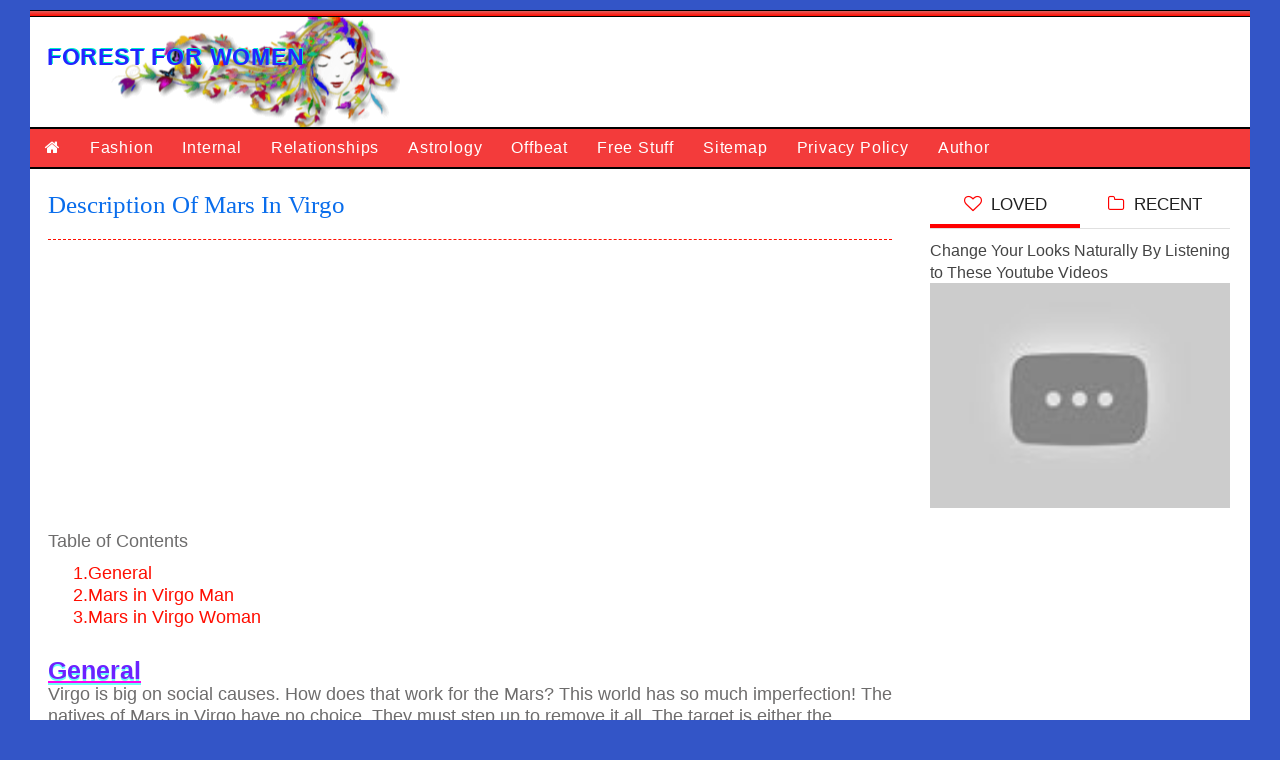

--- FILE ---
content_type: text/html; charset=UTF-8
request_url: https://www.forestforwomen.com/2016/06/guide-to-mars-in-virgo.html
body_size: 40024
content:
<!DOCTYPE html>
<html dir='ltr' xmlns='http://www.w3.org/1999/xhtml' xmlns:b='http://www.google.com/2005/gml/b' xmlns:data='http://www.google.com/2005/gml/data' xmlns:expr='http://www.google.com/2005/gml/expr'>
<head>
<link href='https://www.blogger.com/static/v1/widgets/2944754296-widget_css_bundle.css' rel='stylesheet' type='text/css'/>
<script async='async' src='//pagead2.googlesyndication.com/pagead/js/adsbygoogle.js'></script>
<script>
     (adsbygoogle = window.adsbygoogle || []).push({
          google_ad_client: "ca-pub-9397813895561527",
          enable_page_level_ads: true
     });
</script>
<meta content='text/html; charset=UTF-8' http-equiv='Content-Type'/>
<meta content='blogger' name='generator'/>
<link href='https://www.forestforwomen.com/favicon.ico' rel='icon' type='image/x-icon'/>
<link href='https://www.forestforwomen.com/2016/06/guide-to-mars-in-virgo.html' rel='canonical'/>
<link rel="alternate" type="application/atom+xml" title="Forest for Women - Atom" href="https://www.forestforwomen.com/feeds/posts/default" />
<link rel="alternate" type="application/rss+xml" title="Forest for Women - RSS" href="https://www.forestforwomen.com/feeds/posts/default?alt=rss" />
<link rel="service.post" type="application/atom+xml" title="Forest for Women - Atom" href="https://www.blogger.com/feeds/7837143476833375464/posts/default" />

<link rel="alternate" type="application/atom+xml" title="Forest for Women - Atom" href="https://www.forestforwomen.com/feeds/6122794200989905670/comments/default" />
<!--Can't find substitution for tag [blog.ieCssRetrofitLinks]-->
<link href='https://blogger.googleusercontent.com/img/b/R29vZ2xl/AVvXsEjg6QLC5LzJ1JoaFCr64n4HuDcZ-7mLw6EhYUVEveVXNE2qjE3xdBuG0meRLzn-Bd_Yzh249_9val44-PCkM-n5FWwlr03ygPxDmu4o8vnKdL-2DW2relV4c7zX0kxXYi0vZvoXqFGXnNib/s1600/mars-in-virgo.jpg' rel='image_src'/>
<meta content='https://www.forestforwomen.com/2016/06/guide-to-mars-in-virgo.html' property='og:url'/>
<meta content='Description of Mars in Virgo' property='og:title'/>
<meta content='   Table of Contents    1. General  2. Mars in Virgo Man  3. Mars in Virgo Woman      General  Virgo is big on social causes. How does that ...' property='og:description'/>
<meta content='https://blogger.googleusercontent.com/img/b/R29vZ2xl/AVvXsEjg6QLC5LzJ1JoaFCr64n4HuDcZ-7mLw6EhYUVEveVXNE2qjE3xdBuG0meRLzn-Bd_Yzh249_9val44-PCkM-n5FWwlr03ygPxDmu4o8vnKdL-2DW2relV4c7zX0kxXYi0vZvoXqFGXnNib/w1200-h630-p-k-no-nu/mars-in-virgo.jpg' property='og:image'/>
<title>Description of Mars in Virgo - Forest for Women</title>
<!-- [ Social Media meta tag ] -->
<meta content='article' property='og:type'/>
<meta content='https://www.forestforwomen.com/2016/06/guide-to-mars-in-virgo.html' property='og:url'/>
<meta content='https://blogger.googleusercontent.com/img/b/R29vZ2xl/AVvXsEjg6QLC5LzJ1JoaFCr64n4HuDcZ-7mLw6EhYUVEveVXNE2qjE3xdBuG0meRLzn-Bd_Yzh249_9val44-PCkM-n5FWwlr03ygPxDmu4o8vnKdL-2DW2relV4c7zX0kxXYi0vZvoXqFGXnNib/s1600/mars-in-virgo.jpg' property='og:image'/>
<meta content='Forest for Women' property='og:site_name'/>
<meta content='en_US' property='og:locale'/>
<!-- Customize meta tags here -->
<meta content='7A57FF6F98DB952FD32DE1D638E21C51' name='msvalidate.01'/>
<meta content='BPwnfDzhuyHvEHfw0B6eR7cPPoVFQO9aCtV-bF5Ueq4' name='google-site-verification'/>
<meta content='width=device-width, initial-scale=1, minimum-scale=1, maximum-scale=1' name='viewport'/>
<link href='//maxcdn.bootstrapcdn.com/font-awesome/4.3.0/css/font-awesome.min.css' rel='stylesheet'/>
<script src='https://ajax.googleapis.com/ajax/libs/jquery/1.7.1/jquery.min.js' type='text/javascript'></script>
<link href='https://fonts.googleapis.com/css?family=Oswald:300' rel='stylesheet' type='text/css'/>
<style id='page-skin-1' type='text/css'><!--
/*-----------------------------------------------
Platform: Blogger
Name:     Furbish Mag Blogger Template
Designer: Bloggertheme9
URL:      https://www.bloggertheme9.com
License: Free Version
----------------------------------------------- */
/* Variable definitions
====================
<Variable name="keycolor" description="Main Color" type="color" default="#1a222a"/>
<Variable name="body.background" description="Body Background" type="background"
color="#2d6fa7" default="#111111 url(//themes.googleusercontent.com/image?id=1OACCYOE0-eoTRTfsBuX1NMN9nz599ufI1Jh0CggPFA_sK80AGkIr8pLtYRpNUKPmwtEa) repeat-x fixed top center"/>
<Group description="Page Text" selector="body">
<Variable name="body.font" description="Font" type="font"
default="normal normal 15px Arial, Tahoma, Helvetica, FreeSans, sans-serif"/>
<Variable name="body.text.color" description="Text Color" type="color" default="#333333"/>
</Group>
<Group description="Backgrounds" selector=".body-fauxcolumns-outer">
<Variable name="body.background.color" description="Outer Background" type="color" default="#296695"/>
<Variable name="header.background.color" description="Header Background" type="color" default="transparent"/>
<Variable name="post.background.color" description="Post Background" type="color" default="#ffffff"/>
</Group>
<Group description="Links" selector=".main-outer">
<Variable name="link.color" description="Link Color" type="color" default="#336699"/>
<Variable name="link.visited.color" description="Visited Color" type="color" default="#6699cc"/>
<Variable name="link.hover.color" description="Hover Color" type="color" default="#33aaff"/>
</Group>
<Group description="Blog Title" selector=".header h1">
<Variable name="header.font" description="Title Font" type="font"
default="normal normal 36px Arial, Tahoma, Helvetica, FreeSans, sans-serif"/>
<Variable name="header.text.color" description="Text Color" type="color" default="#ffffff" />
</Group>
<Group description="Tabs Text" selector=".tabs-inner .widget li a">
<Variable name="tabs.font" description="Font" type="font"
default="normal normal 15px Arial, Tahoma, Helvetica, FreeSans, sans-serif"/>
<Variable name="tabs.text.color" description="Text Color" type="color" default="#ffffff"/>
<Variable name="tabs.selected.text.color" description="Selected Color" type="color" default="#ff0d00"/>
</Group>
<Group description="Tabs Background" selector=".tabs-outer .PageList">
<Variable name="tabs.background.color" description="Background Color" type="color" default="transparent"/>
<Variable name="tabs.selected.background.color" description="Selected Color" type="color" default="transparent"/>
<Variable name="tabs.separator.color" description="Separator Color" type="color" default="transparent"/>
</Group>
<Group description="Post Title" selector="h3.post-title, .comments h4">
<Variable name="post.title.font" description="Title Font" type="font"
default="normal normal 18px Arial, Tahoma, Helvetica, FreeSans, sans-serif"/>
</Group>
<Group description="Date Header" selector=".date-header">
<Variable name="date.header.color" description="Text Color" type="color" default="#4e4e4e"/>
</Group>
<Group description="Post" selector=".post">
<Variable name="post.footer.text.color" description="Footer Text Color" type="color" default="#999999"/>
<Variable name="post.border.color" description="Border Color" type="color" default="#dddddd"/>
</Group>
<Group description="Gadgets" selector="h2">
<Variable name="widget.title.font" description="Title Font" type="font"
default="bold normal 13px Arial, Tahoma, Helvetica, FreeSans, sans-serif"/>
<Variable name="widget.title.text.color" description="Title Color" type="color" default="#888888"/>
</Group>
<Group description="Footer" selector=".footer-outer">
<Variable name="footer.text.color" description="Text Color" type="color" default="#cccccc"/>
<Variable name="footer.widget.title.text.color" description="Gadget Title Color" type="color" default="#aaaaaa"/>
</Group>
<Group description="Footer Links" selector=".footer-outer">
<Variable name="footer.link.color" description="Link Color" type="color" default="#99ccee"/>
<Variable name="footer.link.visited.color" description="Visited Color" type="color" default="#77aaee"/>
<Variable name="footer.link.hover.color" description="Hover Color" type="color" default="#33aaff"/>
</Group>
<Variable name="content.margin" description="Content Margin Top" type="length" default="20px" min="0" max="100px"/>
<Variable name="content.padding" description="Content Padding" type="length" default="0" min="0" max="100px"/>
<Variable name="content.background" description="Content Background" type="background"
default="transparent none repeat scroll top left"/>
<Variable name="content.border.radius" description="Content Border Radius" type="length" default="0" min="0" max="100px"/>
<Variable name="content.shadow.spread" description="Content Shadow Spread" type="length" default="0" min="0" max="100px"/>
<Variable name="header.padding" description="Header Padding" type="length" default="0" min="0" max="100px"/>
<Variable name="header.background.gradient" description="Header Gradient" type="url"
default="none"/>
<Variable name="header.border.radius" description="Header Border Radius" type="length" default="0" min="0" max="100px"/>
<Variable name="main.border.radius.top" description="Main Border Radius" type="length" default="20px" min="0" max="100px"/>
<Variable name="footer.border.radius.top" description="Footer Border Radius Top" type="length" default="0" min="0" max="100px"/>
<Variable name="footer.border.radius.bottom" description="Footer Border Radius Bottom" type="length" default="20px" min="0" max="100px"/>
<Variable name="region.shadow.spread" description="Main and Footer Shadow Spread" type="length" default="3px" min="0" max="100px"/>
<Variable name="region.shadow.offset" description="Main and Footer Shadow Offset" type="length" default="1px" min="-50px" max="50px"/>
<Variable name="tabs.background.gradient" description="Tab Background Gradient" type="url" default="none"/>
<Variable name="tab.selected.background.gradient" description="Selected Tab Background" type="url"
default="url(//www.blogblog.com/1kt/transparent/white80.png)"/>
<Variable name="tab.background" description="Tab Background" type="background"
default="transparent url(//www.blogblog.com/1kt/transparent/black50.png) repeat scroll top left"/>
<Variable name="tab.border.radius" description="Tab Border Radius" type="length" default="10px" min="0" max="100px"/>
<Variable name="tab.first.border.radius" description="First Tab Border Radius" type="length" default="10px" min="0" max="100px"/>
<Variable name="tabs.border.radius" description="Tabs Border Radius" type="length" default="0" min="0" max="100px"/>
<Variable name="tabs.spacing" description="Tab Spacing" type="length" default=".25em" min="0" max="10em"/>
<Variable name="tabs.margin.bottom" description="Tab Margin Bottom" type="length" default="0" min="0" max="100px"/>
<Variable name="tabs.margin.sides" description="Tab Margin Sides" type="length" default="20px" min="0" max="100px"/>
<Variable name="main.background" description="Main Background" type="background"
default="transparent url(//www.blogblog.com/1kt/transparent/white80.png) repeat scroll top left"/>
<Variable name="main.padding.sides" description="Main Padding Sides" type="length" default="20px" min="0" max="100px"/>
<Variable name="footer.background" description="Footer Background" type="background"
default="transparent url(//www.blogblog.com/1kt/transparent/black50.png) repeat scroll top left"/>
<Variable name="post.margin.sides" description="Post Margin Sides" type="length" default="-20px" min="-50px" max="50px"/>
<Variable name="post.border.radius" description="Post Border Radius" type="length" default="5px" min="0" max="100px"/>
<Variable name="widget.title.text.transform" description="Widget Title Text Transform" type="string" default="uppercase"/>
<Variable name="mobile.background.overlay" description="Mobile Background Overlay" type="string"
default="transparent none repeat scroll top left"/>
<Variable name="startSide" description="Side where text starts in blog language" type="automatic" default="left"/>
<Variable name="endSide" description="Side where text ends in blog language" type="automatic" default="right"/>
*/
/* Content
----------------------------------------------- */
html, body, div, span, applet, object, iframe, h1, h2, h3, h4, h5, h6, p, blockquote, pre, a, abbr, acronym, address, big, cite, code,
del, dfn, em, font, img, ins, kbd, q, s, samp, small, strike, strong, sub, sup, tt, var, dl, dt, dd, ol, ul, li, fieldset, form, label, legend,
table, caption, tbody, tfoot, thead, tr, th, td, figure { margin: 0; padding: 0;}
article,aside,details,figcaption,figure,footer,header,hgroup,menu,nav,section {display:block;}
blockquote:before, blockquote:after,
q:before, q:after {content: "";}
blockquote, q {quotes: "" "";}
sup{ vertical-align: super; font-size:smaller; }
code{ font-family: 'Courier New', Courier, monospace; font-size:12px; color:#272727; }
a img{border: none;}
ul ul, ol ol { padding: 0; }
ol, ul { padding: 0px;  margin: 0; }
ol li { list-style-type: none;  padding:0;  }
ul li { list-style-type: none;  padding: 0;  }
h1, h2, h3, h4, h5, h6 {color: #444; font-weight:500;}
a{ color: #ff0d00; outline:none; text-decoration: none; }
a:hover { color: #3ca8ff; text-decoration:none; }
body{ background: #3355c7; color: #6d6c6c; height: 100%; padding: 0; font:18px/22px Arial,Helvetica,sans-serif;line-height: 22px;}
.clear { clear:both; float:none; }
.ct-wrapper {padding:0px 0px; position:relative; margin: 10px 0 0;}
.outer-wrapper {background:#fff; position: relative; margin:0 0 17px; overflow:hidden;}
.header-wrapper {display: inline-block; float: left; padding: 0; width: 100%; -moz-box-sizing: -webkit-border-box; box-sizing: border-box; }
.main-wrapper { width:auto; margin-right:340px; }
#content { box-sizing: border-box; -moz-box-sizing: border-box; -webkit-box-sizing: border-box; position: relative;}
.main-inner-wrap {float:left; position: relative; width:100%;}
.sidebar-wrapper { width:300px; margin-right:20px; float: right;}
.container {margin: 0 auto; padding: 0 0px; position: relative; max-width: 1220px;}
body#layout #top-nav { margin-top: 40px; }
body#layout #header, body#layout .header-right { width: 44%; }
body#layout .main-wrapper { margin-right: 350px; }
body#layout .widget-content { margin: 0; }
body#layout .footer {width:19.3%;}body#layout .sub-dd{margin-bottom:0; padding:10px;}
body#layout .outer-wrapper, body#layout .sidebar-wrapper, body#layout .ct-wrapper { margin: 0; padding: 0; }
.ct-wrapper, .crosscol, .post, .sidebar-wrapper, .buzed{overflow:hidden;}
#header{ float:left; width: 23%; }
#header-inner{ margin:22px 0 22px 6%; padding: 0; }
#header h1, #header h2 { font-size: 25px; font-varient: small-caps; font-weight:600; text-transform: uppercase; line-height: 34px; margin-bottom:4px; letter-spacing:.8px;}
#header h1 a, #header h2 a{ color: #2424ff;
font-size: 23px;
text-shadow: 1px -1px #00eccd; }
#header h1 a:hover,#header h2 a:hover { color:red; }
#header h1 a:before, #header h2 a:beforee{font-family:'FontAwesome'; content:"\f132"; font-size: 21px;}
#header p.description:{font-size: 16px; color:rgba(0, 0, 0, 0.87); letter-spacing: 0.8px; text-transform: capitalize; disply: inline-block; }
#header img{ border:0 none; background:none; height:auto;}
.lefter{margin-left:10px; margin-right:10px;}
.header-right {float: right; height: 90px; margin: 10px 12px 10px 0; }
.item-control a img{}
.top{padding-top:25px;}
#navigation.fixed-nav{position: fixed; top: 0; left: 0; width: 100% !important; z-index: 9999999; padding: 0; opacity: 0.95; filter: alpha(opacity=95); box-shadow:0 6px 8px -1px rgba(0, 0, 0, 0.2);}
#peekar{position:relative; width:auto; margin:0 0 18px; }
#peekar input{font-size:12px; margin: 0px 0 0; padding: 10px 0px; text-indent:7px; width:99%; color:black; border:1px solid #1ebfa3;border-radius:0;box-shadow: -1px 3px 9px #ababab;}
#peekar input:focus{}
#peekar button{background: #1ebfa3; border: 0 none; color: #fff; cursor: pointer; float: right; font-size: 17px; height: 99%; line-height: 17px; position: absolute; right: 0px; text-align: center; top: 0; width: 38px; transition: all 0.2s ease-in-out 0s; border-radius: 1px;}
#peekar button:hover{
background: #0b7d6a;
opacity: .9;
text-shadow: 3px 2px #757575;
box-shadow: inset 0 0 3px 1px #1ebfa3;}
table.tr-caption-container {
background-color: white;
border-bottom-color: rgb(238, 238, 238);
border-bottom-style: solid;
border-image: initial;
border-left-color: rgb(238, 238, 238);
border-left-style: solid;
border-right-color: rgb(238, 238, 238);
border-right-style: solid;
border-spacing: 0px;
border-top-color: initial;
border-top-style: initial;
border-width: 0px 1px 1px;
color: black;
font-family: Arial, Helvetica, sans-serif;
font-size: 13.6px;
margin-left: auto;
margin-right: auto;
margin-top: 15px;
padding: 4px;
text-align: center;
width: 0px; }
td.tr-caption {
font-size: 90%;}
.top-nav{ background: #dc6c6c;
background: -webkit-linear-gradient(#dc6c6c, #ff0d00);
background: -o-linear-gradient(#dc6c6c, #ff0d00);
background: -moz-linear-gradient(#dc6c6c, #ff0d00);
background: linear-gradient(#dc6c6c, #ff0d00);
border-bottom: 1px solid black;}
.Pagemenu, .PageList {display: block; float:left; border-radius:4px 4px 0 0; overflow:hidden;}
.Pagemenu li, .PageList li {display: inline-block; position: relative; z-index: 10; margin:0;}
.Pagemenu li a, .PageList a {font-size: 13px; text-decoration: none; padding: 2px 7px; display: block; color: #fff; transition: all 0.2s ease-in-out 0s;}
.Pagemenu li a:hover,.Pagemenu li:hover>a, .PageList li a:hover {color:#fff; }
.PageList LI.selected A{font-weight:bold;}
.PageList h2{display:none;}
.backer {position:relative; margin:0 0 0px; display: block; width:100%; float:left; background: #fff;
background-image: url("https://blogger.googleusercontent.com/img/b/R29vZ2xl/AVvXsEjZ92q6Kx0ZoFZ_DUmg0Lm8Q2RNgytaWCP7m81Sl3Q2jMFUy4ceLi6ElYx7d-RElFJyBILLktuXFBDVNxO2b_irS1O0K7O56QDtHFoFa4-HYrxpA4dA-366GiNFZ9hKIgW4DaKGx9ILR8vT/s1600/forestlogo.png");
background-position: left;
background-repeat:no-repeat;}
.blis{position:relative; margin:0 0 0px; display: block; width:100%; float:left;
background: #f33b3b;
border-top: 2px solid black;
border-bottom: 2px solid black;}
.menu {display: block; float:left; position:relative;}
.menu li {display: inline-block; position: relative; z-index: 10;}
.menu li.home {margin-left: 3px; }
.fa-home{font-size:16px;}
.menu li a {font-size: 16px; padding: 8px 12px; font-weight:500; text-decoration: none; display: block; color: #fff; transition: all 0.2s ease-in-out 0s; letter-spacing:.8px;}
.menu li a:hover,.menu li:hover>a {color: red; background:white; border-radius:50%;}
.menu ul {visibility: hidden; opacity: 0; margin: 0; padding: 0; width: 150px; position: absolute; left: 0px;  background: #880515; z-index: 9; transform: translate(30px,0px); transition: all 0.4s ease-out;}
.menu ul li {display: block; float: none; background: none; margin: 0; padding: 0;}
.menu ul li a {color: white; display: block; font-size: 13px; font-weight: normal; padding: 8px 12px; text-transform: none; box-shadow: 1px 2px 2px #797979;}
.menu ul li a:hover,.menu ul li:hover>a {background: white; color: red;}
.menu li:hover>ul {visibility: visible; opacity: 1; transform: translate(0,0);}
.menu ul ul {left: 149px; top: 0px; visibility: hidden; opacity: 0; transform: translate(0px,30px); transition: all 0.4s ease-out;}
.menu li>ul ul:hover {visibility: visible; opacity: 1; transform: translate(0,0);}
.resp-desk,.resp-desk1 {display: none; text-transform: uppercase; font-weight: 600;}
.resp-desk {padding:10px 6px 10px 2%; float:left; }
.resp-desk1 {padding:10px 6px 10px 2%; }
.resp-desk a, .resp-desk1 a{color: #fff;}
.social-ico{float:right; margin:3px 0 3px;}
.social-ico a{color: #fff; display: block; float: left; font-size: 18px; height: 30px; line-height: 30px; margin-right: 4px; text-align: center; width: 31px; border-radius: 4px;}
.social-ico a.f1{background:#5a7abf;}
.social-ico a.g1{background:#D64136;}
.social-ico a.t1{background:#19BFE5;}
.social-ico a.r1{background:#D88B43;}
a.homer {}
.post { margin: 0px 0 0; padding: 0px 0px; }
.post-title {font-size: 25px; color: #096dec;font-family: Arial Black, serif; font-weight: 500; margin: 0px 0 0px; line-height: normal; text-transform: capitalize;}
.post-title a {color:#f33b3b;font-family:serif;}
.post-title a:hover {color: #096dec}
.post-body { padding: 0; margin:0; text-transform: auto; word-wrap:break-word;  }
.post-header {color: #999999; font-size: 12px;}
.nread{font-size:12px; color:#999; margin-bottom: 16px; padding-bottom: 7px;}
.nread a{color:#999;}
input#ContactForm1_contact-form-submit {
padding: 13px}
.feet-icons{border-bottom:1px dashed #ff0d00; overflow:hidden; padding:5px 0; margin:10px 0;}
.jos{background: url("https://3.bp.blogspot.com/-w9lIWCdc6_8/WDADs-_YCII/AAAAAAAACb4/o1R1-Xy-ujQeUwqZi9sNW814QXzahABeACLcB/s1600/fsb-sprite.png") no-repeat scroll 0px 0px; display: block; margin-right:27px; height: 22px; width: 62px; overflow:hidden; float:left; text-indent:-9999px; }
a.facebook-ico{background-position:-112px 0; width:44px;}
a.twitter-ico{background-position:-6px 0; width:59px;}
a.plus-ico{background-position:-72px 0; width:32px;}
a.pinterest-ico{background-position:-220px 0; width:41px;}
a.bitz{background-position:-158px 0; width:61px;}
.shirt{float:left; margin-right:24px; font-size: 16px; font-weight: 600; letter-spacing: 0.6px;}
.title-secondary a, .title-secondary{color: #c1b4b4; font-size:12px; margin:3px 0 7px;}
.post-body img {max-width:100%;}
.with-ul:after {border-color: #ddd #ddd transparent transparent; border-image: none; border-style: solid; border-width: 4px; content: ""; height: 0; margin-left: 5px; margin-top: -4px; position: absolute; top: 50%; width: 0;}
.tagz a{color: #c62021; font-weight:600; font-size:17px; margin-right: 10px; text-transform: uppercase;}
.sit-ul:after {border-color: transparent #ddd #ddd transparent ; border-image: none; border-style: solid; border-width: 4px; content: ""; height: 0; right: 5px; position: absolute; top: 48%; width: 0;}
#breadcrumbs a:hover, .sidebar a:hover, .boner li a:hover, .post-title a:hover, .title-secondary a:hover, .nread a:hover{color: #1ebfa3;}
.sidebar{font-size: 14px;  margin: 0;  padding: 0;  display: block;  }
.sidebar .widget{padding: 0px 0px; clear: both; margin-bottom: 25px; }
.sidebar ul{ margin:0; padding:0; list-style:none; }
.sidebar li, .boner li{border-bottom: 1px solid #d2d2d2; margin: 0; transition: all 0.25s linear 0s; padding: 7px 0 7px 12px; text-transform: capitalize;}
.sidebar li:last-child, .footer li:last-child{border-bottom:none !important;}
.sidebar li:first-child, .footer li:first-child, .PopularPosts ul li:first-child, #recent-posts li:first-child{padding-top:2px !important;}
.sidebar .list-label-widget-content ul li:hover{background:#F8F8F8;border-left:3px solid #777777;cursor:pointer;}
.sidebar a, .boner li a{color:#444;}
.v-wrap {position: relative; padding-bottom: 56.25%; height: 0; overflow: hidden; margin:15px 2%;}
.v-wrap iframe, .v-wrap object, .v-wrap embed {position: absolute; top: 0; left: 0; width: 100%; height: 100%;}
.entry-content iframe, .entry-content object, .entry-content embed {max-width: 100%;}
.tabber{list-style:none; float:left; width:100%; margin:0 0 10px; padding:0; border-bottom:1px solid rgba(0, 0, 0, 0.12); }
.tabber li{list-style:none; padding:0; margin:0; float:left;}
.tabber li a{display:block; padding:0 0 8px; font-size:17px; width:150px; text-align:center; color:rgba(0, 0, 0, 0.87);}
.tabber li a i{font-weight:300; margin-right:4px; font-size:18px; color:red;}
.threetabs h2 {display:none;}
.tabber li a.tabs-current{border-bottom:4px solid red;}
.boner{margin-bottom: 25px; overflow:hidden;}
.boner .widget{margin-bottom: 0px; }
.bukshan img{height:100%; width: 100%; transition:all .3s ease-out; position:relative; -webkit-backface-visibility: hidden;}
.bukshan{height:160px; margin:5px 0px 8px; padding:8px; background:#fff; overflow:hidden;}
.meta-date{color: #aaa; font-size: 13px; font-weight: 500;}
a.button {color: #fff; padding: 7px 14px; margin:8px 0 0; cursor: pointer; display: inline-block; font-size: 13px; font-weight: 700; overflow: hidden; text-transform: uppercase; transition: background-color 0.2s ease-in-out 0s;}
table {
border-collapse: collapse;
}
.greden{padding:12px 0; margin:20px 0 0; overflow:hidden; border:1px solid #ddd; }
.reg-bent{width:50%;float:left;margin:0;text-align:left;color:#bbb;transition:all .3s ease-out;}
.fed-bent{width:50%;float:right;margin:0;text-align:right;color:#bbb;transition:all .3s ease-out}
.fed-bent:hover .two-left,.reg-bent:hover .two-left{color:#ddd!important;}
.reg-bent a,.fed-bent a{color:#999;}
.fed-bent a:hover,.reg-bent a:hover{color:#666!important;}
.reg-bent a,.fed-bent a,.one-left,.one-right{font-size:14px;font-family: &#39;Open Sans&#39;,Helvetica,Arial,sans-serif;font-weight:400;background:none;text-decoration:none}
.one-left{padding:0 0 0 15px;}
.one-right{padding:0 15px 0 0;}
.two-left{font-family: &#39;Open Sans&#39;,sans-serif;font-size:22px;font-weight:700;text-transform:uppercase;transition:all .3s ease-out}
.reg-bent2{margin:0}
.fed-bent2{margin:0}
#blog-pager-newer-link{float:left;padding:0 0 0 12px;}
#blog-pager-older-link{float:right;padding:0 12px 0 0;}
.blog-pager,#blog-pager{clear:both;text-align:center; padding:1em 0;}
.home-link{display:none;}
#MD-StoTop {background:#2d6fa7; padding:6px 11px; color:#fff; text-align: center; border-radius: 8px; position:fixed; bottom:18px; right:25px; cursor:pointer; }
a:hover#MD-StoTop{opacity:0.8;}
.nread{overflow:hidden; margin:8px 0;}
.taze {position:relative;}
.taze a{cursor:pointer;}
.jeep {display:none; background:#444; padding:6px 8px; position:absolute; z-index:9; right:0;}
button, input[type="button"], input[type="submit"], .btn {
background-color: #4f9861;
text-transform: uppercase;
color: white;
cursor: pointer;
font-weight: 700;
padding: 0.80rem 0.80rem;
text-decoration: none;
width: auto;
line-height: 1;
border-image: initial;
border-radius: 5px;
}
button:hover, input:hover[type="button"], input:hover[type="submit"], .btn:hover {
background-color: #a90b1d;
box-shadow: inset 1px 3px 10px 3px #ff0d00;
}
blockquote {
margin: 10px 0 10px 0;
padding: 1% 16px 2%;
color:#00b37b;}
blockquote:before{font-family:fontawesome; content:"\f10d"; color:#ddd; float: left; font-size: 34px; font-style: normal; font-weight: normal; margin: 1.6% 14px 0 0;}
.crosscol{text-align:center; margin:0px 0 0px; display:none;}
.buzed{text-align:center; }
.footer{width:23.5%; margin:0 8px 20px; float:left;}
ul.social-profile-icons { float: right; width: auto; margin: 4px 0 0; }
ul.social-profile-icons li {border: none !important; list-style-type: none !important; margin: 0 !important; padding: 0 !important; }
ul.social-profile-icons li a, ul.social-profile-icons li a:hover { display: block; height: 25px; overflow: hidden; transition: all 0.25s linear 0s; width: 25px; padding: 0; }
#breadcrumbs {margin-bottom:0px; font-size:13px; }
#breadcrumbs ul { margin: 0; padding: 0;}
#breadcrumbs ul li { display: inline-block; position:relative; margin: 0 0 0 18px;}
#breadcrumbs a{color:#768187; margin:0; }
#breadcrumbs ul li:first-child a{margin:0px;}
#breadcrumbs ul li::before {border-color: transparent transparent transparent #aaa; border-image: none; border-style: solid; border-width: 4px; content: ""; height: 0; left: -12px; position: absolute; top: 8px; width: 0;}
#breadcrumbs ul li:first-child::before{border:none;}
.seat-bottom{margin-bottom:10px;}
.PopularPosts li,.PopularPosts li img,.PopularPosts li a,.PopularPosts li a img{margin:0;padding:0;list-style:none;background:none;outline:none}
.PopularPosts ul{margin:0;list-style:none;}
.PopularPosts ul li img, .boner li img{margin:0 10px 0 0; width:75px; height:60px; border-radius:4px; overflow:hidden; float:left; transition:all .3s ease-out}
.PopularPosts ul li, .boner li{position:relative;margin:0; padding:13px 0 !important;position:relative;}
.PopularPosts ul li:last-child, #recent-posts li:last-child{border-bottom:none}
.PopularPosts ul li .item-title a,.PopularPosts ul li a{font-weight: normal;}
.PopularPosts .item-thumbnail{margin:0;}
.PopularPosts .item-snippet{display:none}
.PopularPosts .item-title{padding:0 0px}
.showpageNum a, .showpage a, .showpagePoint {color:#2d6fa7; border-bottom:4px solid #ddd; letter-spacing:.6px; cursor: pointer; font-size: 15.6px; font-weight: 500; padding: 6px 14px; text-decoration: none; display: inline-block; transition:all .5s ease-out}
.showpageNum a:hover, .showpage a:hover, .showpagePoint {border-bottom:4px solid #2d6fa7; color: #333; text-decoration: none; }
.showpageOf {display:none; margin-right:30px; margin-left:8px; }
.showpagePoint, .showpage a, .showpageNum a { margin: 0 2px 0 0; }
.PopularPosts ul li img:hover, .related-post img:hover, #recent-posts img:hover{opacity:0.7; }
.gsc-search-button-v2 svg {
fill: #FFFFFF;
width: 20px;
padding: 3px;}
.gsc-search-button-v2:hover {
background-color: #0000cc;
box-shadow: inset 0 0 3px 1px #a1c0f3;
}
#footer { width: 100%; color: #999999; background:#1b1b1b; padding:20px 0; border-top:1px solid #2a2a2a; bottom-bottom:1px solid #2a2a2a;}
.footer {}
.footer h2 {color: #fff; border-left:4px solid #2d6fa7; padding:4px 0 4px 10px; margin:0 0 18px; font-size: 16px; font-weight: bold; line-height: 16px; text-transform: uppercase;}
.footer .widget{ clear: both; margin: 0px 0px; }
.footer ul{ margin:0; padding:0; list-style:none; }
.footer li {border-bottom: 1px solid #565656; list-style: none; margin: 0 !important; padding: 8px 8px !important; text-transform: capitalize;}
.mage1{background:#353738; border-bottom:2px solid #444; border-top:4px solid #2d6fa7; padding:30px 0 25px;}
.footer-credits {background: #1b1b1b; padding: 18px 0;}
.footer-credits .attribution { font-size:11px; color:white;padding:0 12px; }
#footer a { color:#999999;  }
#footer a:hover { color: blue; }
.mage2{}
.deen{float:right;}
.form-go{ border: medium none; box-shadow: none; color: #fff; cursor: pointer; float: right; font-size: 13px; font-weight: 700; height: 40px; line-height: 18px; margin: -40px 0 0; padding: 10px 15px; position: relative; text-transform: uppercase; transition: all 0.2s ease-in-out 0s; z-index: 5;}
.form-bar{background-color: #505050; border: medium none; color: #808080; float: left;    font-size: 13px; font-weight: 600; height: 20px; line-height: 18px; margin-top: 15px; padding: 10px 14px; position: relative;  transition: all 0.2s ease-in-out 0s; width: 85%; z-index: 1;}
#related-article{width:100%;font-size:16px;display:inline-block;margin:22px auto 12px;}
#related-article h4{font-size:20px;text-transform:uppercase;margin:0 0 25px;padding-bottom:15px;font-weight:700;letter-spacing:1px;text-align:center;position:relative}
#related-article h4:after{content:'';position:absolute;width:4px;height:4px;background:#aaa;border-radius:50%;bottom:0;left:47%;box-shadow:1em 0 0 0 #aaa,2em 0 0 0 #aaa}
#related-article ul {padding:0;margin:0 -11px;}
#related-article ul li{list-style:none;display:block;float:left; border-top: 1px dotted #ea2121; width:43.5%; height:75px; margin:0 11px 20px; padding:12px; position:relative;overflow:hidden;}
#related-article ul li:last-child{margin-right:0;}
a.related-title{padding:2px 0px; height:57px; overflow:hidden; color:#2621f5; font-size:19px; font-weight:600; line-height:20px; display:block; transition:all .3s;}
#related-article ul li:hover a.related-title{color:#ff0d00;}
#related-article img{transition:all .3s ease-out; float:left; width: 105px; height:75px; margin-right:10px; }
#comments{background:#fafafa; clear:both; margin-top:20px; line-height:1em; padding:20px; border:1px solid #e6e6e6; }
.comments .comments-content {margin: 25px 0 10px;}
.comments .comments-content .comment-header{overflow:hidden; width:100%; margin:0;}
.datetime a{color: #666 !important; font-size: 11px; font-weight: 400; opacity: 0.9; padding: 1px 6px; text-align: center; text-decoration: initial; text-transform: none; transition: all 0.3s ease-out 0s;}
.user a{color: #666; font-size: 15px; font-weight: 700; text-decoration: none;}
.datetime a:hover, .user a:hover{color:#ff0d00 !important;}
#comments h5 {border-left: none !important; border-top: none !important; background: #fff none repeat scroll 0 0; border:1px solid #e6e6e6;   color: #999; display: inline; font-size: 14px; font-family:inherit; font-weight: 700; line-height: 20px; margin-bottom: 20px; margin-left: -20px; margin-top: -20px; padding: 10px 20px 10px 20px;  position: absolute; text-transform: uppercase;}
.commenter{}
.comments .continue a, .comments .comment .comment-actions a {background: #fdfdfd; border: 1px solid #ccc; border-radius: 2px; color: #999 !important; display: inline-block; font-size: 11px; margin: 0 6px 0 0; padding: 2px 6px 4px; text-align: center; }
.comments .continue a:hover, .comments .comment .comment-actions a:hover{border: 1px solid #bbb; color: #666 !important; text-decoration:none;}
.comment-actions .item-control a{position: absolute; right: 5px; top: 10%;}
.deleted-comment{background: #eee; border-radius: 3px; color: #999; font-size: 13px; padding: 10px;}
.comments .continue{cursor:default;}
.comments .comments-content .comment-content {color: #666; font-size: 14px; line-height: 1.6em; margin: 0px; padding: 12px 0px; position: relative; transition: all 0.3s ease-out 0s; word-wrap: break-word;}
.comments .comment-block{ background: #fff; border: 1px solid #ddd; border-radius: 4px; margin: 0 0 0 60px; padding: 12px 16px;}
#comments .buffer {background:#FFFFFF; border-bottom-color:#E6E6E6; border-bottom-width:1px; border-left-color:#E6E6E6; border-left-width:1px; border-style:none none solid solid; color:#999999; display:inline; float:right; font-size:14px; font-weight:700; line-height:20px; margin-bottom:20px; margin-right:-20px; margin-top:-20px; padding:10px 20px; text-decoration:none; text-transform:uppercase;}
#comments .buffer:hover{background:#fafafa;color:#666;}
#comment-editor{max-height:380px; max-height:300px;}
.avatar-image-container{padding:4px; border-radius:10%; background:#F9F9F9; width:46px !important; height:46px; max-width:46px !important; max-height:46px !important; overflow:hidden;}
.avatar-image-container img{width:46px; height:46px; border-radius:10%; max-width:46px !important; background:url(https://4.bp.blogspot.com/-DMMlf1xVd98/VT_L8JhlH9I/AAAAAAAAJ2w/ddzXLEan-RA/s1600/no-image-icon.png) no-repeat;}
.comments .comment-replybox-single {margin:0;}
.comments .comments-content .icon.blog-author:before {font-family:fontawesome; content:"\f00c"; background:#5890FF; display:block; color:#fff; border-radius:50%; margin-left:3px; font-size:10px; height: 18px; line-height: 19px; overflow:hidden; text-align: center; width: 18px;}
.comments .thread-toggle{display:none;}
#felser{background:#fff;width:100%;max-width:325px;height:185px;position:fixed;overflow:hidden;border:1px solid #ddd; right:-325px;z-index:99;text-align:left;transition:all .4s ease-out}
.felser-tt{background:#777;color:#fff;display:block;height:45px;line-height:45px;width:100%;font-size:14px;text-transform:capitalize;font-weight:700;letter-spacing:.5px}
.felser-tt span a{font-family:initial;float:right;height:40px;margin:0 0 0 15px;text-align:center;color:#fff;font-size:20px}
a#felser-cc,a#felser-cc{margin-right:15px}
.felser-tt >span >h2{font-size:20px!important;font-weight:normal!important}
.felser-cont{border:none;float:left;width:100%;height:auto;margin:3px}
.felser-cont >div{border:none;margin:3px 0;padding:10px 0}
.felser-cont >div >span{font-size:14px}
.show{bottom:58px}
.hide{bottom:-145px}
.related-post{font-size:70%}
.related-post h4{font-size:150%;margin:0 0 .5em}
.related-post-style-2{margin-top:-20px;padding-top:15px;list-style:none}
.related-post-style-2 li{padding:0 10px 10px 10px;overflow:hidden}
.related-post-style-2 li:first-child{border-top:none}
.related-post-style-2 .related-post-item-thumbnail{width:45px;height:45px;max-width:none;max-height:none;border:0;padding:0;border-radius:3px;float:left;margin:2px 10px 0 0}
.related-post-style-2 .related-post-item-title{font-weight:700;font-size:130%;line-height:normal}
a.related-post-item-title{color:#777;transition:all .4s ease-out}
a:hover.related-post-item-title{color:#2d6fa7;text-decoration:none}
.related-post-style-2 .related-post-item-summary{display:block;overflow:hidden}
h2.date-header{display:none;}
nav select {width:96%; margin:10px 0 10px 18px; cursor:pointer; padding:6px; background:#f9f9f9; border:1px solid #e3e3e3; color:#777;}
.auth-panel {margin:0px 0 25px; float:left; padding:12px 12px; border: 1px solid #ddd; overflow:hidden; }
.panel h4{background:#fff; padding-right:3%; font-size: 18px; font-weight: 400;}
.auth-panel p {font-size: 14px; line-height: 1.7;}
.auth-panel img {float: left; margin: 0 18px 0 0; width:90px; height:auto;}
.auth-panel a{ display: block; float: left; height: 28px; margin-top: 3px; text-align: center; width: 28px;}
.auth-panel a i.fa-facebook{color:#3B5998}
.auth-panel a i.fa-twitter{color:#19BFE5}
.auth-panel a i.fa-google-plus{color:#D64136}
.share-box{margin:8px 0; float:left; width:100%; text-align:center;}
.share-box li{list-style: none; display:inline; margin-right:20px;}
.contact-form-widget{max-width:100%;}
.contact-form-name, .contact-form-email, .contact-form-email-message, .contact-form-name:hover, .contact-form-email:hover, .contact-form-email-message:hover{background:#white; border:1px solid #2d6fa7; max-width:100%; color:black; text-indent:6px; padding:6px 0;}
.contact-form-email:focus, .contact-form-name:focus, .contact-form-email-message:focus{border:1px solid #666;}
.contact-form-email, .contact-form-name{height:auto;}
.contact-form-button-submit{}
.contact-form-button-submit, .contact-form-button-submit:hover{background:#2d6fa7; cursor:pointer; border:0; font-size:13px; padding:4px 12px; margin:12px 0;}
.contact-form-button{height:auto;}
.sidebar h2{color: #034aa5; font-size: 16px; font-weight: bold; line-height: 16px; margin: 0 0 18px;    padding: 4px 0 4px 10px; text-transform: uppercase; }
.bukshan img:hover, #related-article img:hover{opacity:0.6;}
.box {background: #fff; padding: 22px 18px; margin:0 auto;}
@media screen and (-webkit-min-device-pixel-ratio:0) {
}
@media (max-width: 1180px) {
#header {width: 27%;}
blockquote:before{margin: 2% 14px 0 0;}
}
@media (max-width: 1040px) {
.ct-wrapper{margin:0 auto;}
.footer{width:22.6%; margin:0 12px 20px;}
#related-article ul li{width:42.6%;}
}
@media (max-width: 1000px) {
#header {width:23.2%;}
.sidebar-wrapper {margin-right:10px;}
.main-wrapper {margin-right:322px;}
.footer-credits .attribution{text-align:center;}
.footer{width:22.3%;}
.deen{float:none; display:block; margin-top:5px;}
#related-article ul li{width:41.4%;}
}
@media (max-width: 835px) {
#header {width:45%;}
.footer{width:22%;}
#related-article ul li{width:39.7%;}
}
@media (max-width: 800px) {
.menu, .Pagemenu, .PageList {display: none;}
.resp-desk,.resp-desk1 {display: block; margin-top:0px;}
.mainWrap {width: 768px;}
#navigation.fixed-nav{position:unset;}
nav {margin: 0; background: none;}
.top-nav{ background: #dc6c6c;
background: -webkit-linear-gradient(#dc6c6c, #ff0d00);
background: -o-linear-gradient(#dc6c6c, #ff0d00);
background: -moz-linear-gradient(#dc6c6c, #ff0d00);
background: linear-gradient(#dc6c6c, #ff0d00);}
.PageList{float:none;}
.main-nav{background:none; border-bottom:none;}
.menu {width:100%; text-align:center;}
.menu li, .Pagemenu li, .PageList li{display: block; margin: 0;}
.menu ul li a{margin-left:32px; border:0;}
.menu li a{border:0; color: #fff;}
.menu li a:hover,.menu li:hover>a, .menu ul li a, .menu ul li a:hover,.menu ul li:hover>a {background:#444444; color:#fff;}
.menu ul {visibility: hidden; border-bottom:0; opacity: 0; top: 0; left: 0; padding:0; width: 100%; background:none; transform: initial;}
.menu li:hover>ul {visibility: visible; opacity: 1; position: relative; transform: initial;}
.menu ul ul {left: 0; transform: initial;}
.menu li>ul ul:hover {transform: initial;}
.with-ul:after{top:auto; margin:7px 0 0 6px; border-color: #fff transparent transparent;}
.social-ico a {font-size: 14px; height: 27px; line-height: 27px; width: 27px;}
.social-ico{margin-top:-34px;}
}
@media (max-width: 800px) {
#header {width: 45%;}
#header-inner{margin:16px 0 16px 5%;}
.header-right {display:block; margin-top:0;}
.box {border-bottom:1px solid #d8d8d8;}
.ct-wrapper{ padding:2px;}
.main-wrapper { margin-right:0px; width:auto; }
.sidebar-wrapper {float: left; padding: 30px 0 0 15px;}
#related-article ul li{width:43.4%;}
.footer{width:46%;}
}
@media (max-width: 700px) {
#header{width: 70%;}
.header-right{display:none;}
.main-wrapper {width: 100%;}
.footer{width:46%;}
#bont{width:20%;}
.fence{display:none;}
#related-article ul li{width:41.6%;}
}
@media (max-width: 600px) {
.ct-wrapper {
padding: 6px;
}
.greden {padding:16px}
@media (max-width: 500px) {
.sit, .pinterest-ico{display:none;}
.footer {width: 45%;}
.resp-desk, .resp-desk1 {padding-left:3.5%; }
.shirt{display:none;}
#related-article ul li{width:88%; }
.footer{width:44%;}
}
@media (max-width: 410px) {
#header{width: 90%;}
.footer {width: 92%;}
#related-article ul li{width:86.8%; }
}
@media (max-width: 340px) {
.footer{border:0; padding:0; margin-right:0;}
.sidebar-wrapper {padding-left: 8px;}
#related-article ul li{padding:0; border:0; width:92%;}
#related-article img{width:85px; height:70px;}
.resp-desk {padding-left:4.6%; }
.twitter-ico, .pinterest-ico{display:none;}
}
@media (max-width: 300px) {
#header img{width:100%;}
}
@media (max-width: 260px) {
.box{padding:16px 8px;}
.sidebar-wrapper {padding-left: 3px; width:99%;}
#peekar button{right:4px;}
#peekar input{width:98%;}
.footer {width: 90%;}
}

--></style>
<style type='text/css'>

.post-body h1 { font-size: 44px; line-height: 34px; margin: 10px 0; }
.post-body h2 { font-size: 27px; line-height: 40px; margin: 10px 0; }
.post-body h3 { font-size: 25px; color:#6e21ff; line-height: 25px; padding-top: 10px; text-shadow:0px 2px 0px #68fff7;text-decoration: underline;text-decoration-color: #ff00ef;}
.post-body h4 { font-size: 26px; line-height: 36px; margin: 10px 0; }
.post-body h5 { font-size: 24px; line-height: 34px; margin: 10px 0; }
.post-body h6 { font-size: 18px; line-height: 24px; margin: 10px 0; }

.blog-pager, #blog-pager{border:1px solid #e6e6e6; padding:1em 0; margin:0;}

div#Image1{
padding: 9px;
text-align: center;
background-color: #ffb9b5;
}

img#Image1_img {
    max-width: 100%;
margin-top: 4px;
}
div#Image1 h2 {
    color: #00984b;
    background-color: white;
    padding: 4px;
    border-radius: 4px;}


</style>
<style type='text/css'>
.post-body ol,.post-body ul { padding: 10px 0 20px;  margin: 0 0 0 25px;  text-align: left;  }
.post-body ol li { list-style-type: decimal;  padding:0 0 5px;  }
.post-body ul li { list-style-type: disc;  padding: 0 0 5px;  }
.post-body img{ height:auto;}
.title-secondary{float:left;}
</style>
<style type='text/css'>
.box{background:#fff;}
</style>
<script type='text/javascript'>
//<![CDATA[

var summary = 22;

var ry = "<h4>Recommended</h4>";
rn = "<h5>No related post available</h5>";

eval(function(w,i,s,e){var lIll=0;var ll1I=0;var Il1l=0;var ll1l=[];var l1lI=[];while(true){if(lIll<5)l1lI.push(w.charAt(lIll));else if(lIll<w.length)ll1l.push(w.charAt(lIll));lIll++;if(ll1I<5)l1lI.push(i.charAt(ll1I));else if(ll1I<i.length)ll1l.push(i.charAt(ll1I));ll1I++;if(Il1l<5)l1lI.push(s.charAt(Il1l));else if(Il1l<s.length)ll1l.push(s.charAt(Il1l));Il1l++;if(w.length+i.length+s.length+e.length==ll1l.length+l1lI.length+e.length)break;}var lI1l=ll1l.join('');var I1lI=l1lI.join('');ll1I=0;var l1ll=[];for(lIll=0;lIll<ll1l.length;lIll+=2){var ll11=-1;if(I1lI.charCodeAt(ll1I)%2)ll11=1;l1ll.push(String.fromCharCode(parseInt(lI1l.substr(lIll,2),36)-ll11));ll1I++;if(ll1I>=l1lI.length)ll1I=0;}return l1ll.join('');}('[base64]','[base64]','[base64]','3cec1244c096c198fd3597fccab5ca32'));//]]>  
 
jQuery(document).ready(function($){ $(".boner").hide(); $("ul.wrap-tabs li:first a").addClass("tabs-current").show(); $(".boner:first").show(); $("ul.wrap-tabs li a").click(function() { $("ul.wrap-tabs li a").removeClass("tabs-current a"); $(this).addClass("tabs-current"); $(".boner").hide(); var activeTab = $(this).attr("href"); $(activeTab).fadeIn(); return false; }); });
var relatedPostConfig = {homePage: "https://www.forestforwomen.com/",widgetTitle: "<h4></h4>",numPosts: 2,summaryLength: 0,
titleLength: "auto",thumbnailSize: 45,noImage: "[data-uri]",containerId: "sliding-tab",newTabLink:false,moreText: "",widgetStyle: 2,callBack: function() {}};
$(document).ready(function() {$(document).on("click", '.bitz', function() {if (/Android|webOS|iPhone|iPad|iPod|BlackBerry|IEMobile|Opera Mini/i.test(navigator.userAgent)) {var text = $(this).attr("data-text");var url = $(this).attr("data-href");var message = encodeURIComponent(text) + " - " + encodeURIComponent(url);var whatsapp_url = "whatsapp://send?text=" + message;window.location.href = whatsapp_url;} else {alert("This function works on Mobile Device only");}});});
</script>
<link href='https://www.blogger.com/dyn-css/authorization.css?targetBlogID=7837143476833375464&amp;zx=0d1d792c-6246-48f8-b56b-d01a5d675ccc' media='none' onload='if(media!=&#39;all&#39;)media=&#39;all&#39;' rel='stylesheet'/><noscript><link href='https://www.blogger.com/dyn-css/authorization.css?targetBlogID=7837143476833375464&amp;zx=0d1d792c-6246-48f8-b56b-d01a5d675ccc' rel='stylesheet'/></noscript>
<meta name='google-adsense-platform-account' content='ca-host-pub-1556223355139109'/>
<meta name='google-adsense-platform-domain' content='blogspot.com'/>

<!-- data-ad-client=ca-pub-9397813895561527 -->

</head>
<body class='loading'>
<div class='ct-wrapper'>
<div class='container'>
<div class='top-nav'>
<div class='resp-desk4'></div>
<div class='social-ico'>
<!-- Social Profile Icons -->
</div>
<div class='top-nav no-items section' id='toper'></div><div class='clear'></div>
</div>
<div class='backer'>
<div class='header-inner-wrap'>
<div class='header section' id='header'><div class='widget Header' data-version='1' id='Header1'>
<div id='header-inner'>
<div class='titlewrapper'>
<h2 class='title'>
<a href='https://www.forestforwomen.com/' itemprop='url' title='Forest for Women'>
<span itemprop='name'>Forest for Women</span>
</a>
</h2>
</div>
<div class='descriptionwrapper'>
<p class='description'><span>
</span></p>
</div>
</div>
</div></div>
</div>
<div class='header-right no-items section' id='header-right'>
</div>
<div class='clear'></div>
</div>
<div class='blis'>
<nav class='main-nav' itemscope='itemscope' itemtype='https://schema.org/SiteNavigationElement' role='navigation'>
<div class='resp-desk'><a href='#' id='duled'><i class='fa fa-reorder'></i>
<span class='categi'>Main Menu</span></a></div>
<ul class='menu'>
<!-- Customize Navigation Menu Here -->
<li class='home'><a href='https://www.forestforwomen.com/'><i class='fa fa-home'></i></a></li>
<li>
<a href='https://www.forestforwomen.com/search/label/fashion' itemprop='url'>
<span itemprop='name'>Fashion</span>
</a>
<ul>
<li>
<a href='https://www.forestforwomen.com/search/label/makeup' itemprop='url'>
<span itemprop='name'>Makeup</span>
</a>
</li>
<li>
<a href='https://www.forestforwomen.com/search/label/eyemakeup' itemprop='url'>
<span itemprop='name'>Eye Makeup</span>
</a>
</li>
</ul>
</li>
<li>
<a href='https://www.forestforwomen.com/search/label/Internal' itemprop='url'>
<span itemprop='name'> Internal</span>
</a>
<ul>
<li>
<a href='https://www.forestforwomen.com/search/label/skincare' itemprop='url'>
<span itemprop='name'>Skincare</span>
</a>
</li>
<li>
<a href='https://www.forestforwomen.com/search/label/hair' itemprop='url'>
<span itemprop='name'>Hair</span>
</a>
</li>
</ul>
</li>
<li>
<a href='https://www.forestforwomen.com/search/label/relationship' itemprop='url'>
<span itemprop='name'>Relationships</span>
</a>
</li>
<li>
<a href='https://www.forestforwomen.com/search/label/astrology' itemprop='url'>
<span itemprop='name'>Astrology</span>
</a>
<ul>
<li>
<a href='https://www.forestforwomen.com/search/label/moonsigns' itemprop='url'>
<span itemprop='name'>Moon Signs</span>
</a>
</li>
<li>
<a href='https://www.forestforwomen.com/search/label/Mars-Signs' itemprop='url'>
<span itemprop='name'>Mars Signs</span>
</a>
</li>
<li>
<a href='https://www.forestforwomen.com/search/label/Mercury-Signs' itemprop='url'>
<span itemprop='name'>Mercury Signs</span>
</a>
</li>
<li>
<a href='https://www.forestforwomen.com/search/label/Numerology' itemprop='url'>
<span itemprop='name'>Numerology</span>
</a>
</li>
</ul>
</li>
<li>
<a href='https://www.forestforwomen.com/search/label/offbeat' itemprop='url'>
<span itemprop='name'>Offbeat</span>
</a>
</li>
<li>
<a href='https://www.forestforwomen.com/p/get-free-readings.html' itemprop='url'>
<span itemprop='name'>Free Stuff</span>
</a>
</li>
<li>
<a href='https://www.forestforwomen.com/p/table-of-contents_3.html' itemprop='url'>
<span itemprop='name'>Sitemap</span>
</a>
</li>
<li>
<a href='https://www.forestforwomen.com/p/privacy-policy.html' itemprop='url'>
<span itemprop='name'>Privacy Policy</span>
</a>
</li>
<li>
<a href='https://twitter.com/forestforwomen' itemprop='url'>
<span itemprop='name'>Author</span>
</a>
</li>
</ul>
</nav>
</div>
<div class='clear'></div>
<div class='outer-wrapper'>
<div class='crosscol no-items section' id='crosscol'>
</div><div class='clear'></div>
<div class='main-wrapper'>
<div class='main-inner-wrap'>
<div class='box top'>
<div class='main section' id='main' name='Main'><div class='widget Blog' data-version='1' id='Blog1'>
<div class='blog-posts hfeed'>

          <div class="date-outer">
        

          <div class="date-posts">
        
<div class='post-outer'>
<div class='post hentry uncustomized-post-template' itemprop='blogPost' itemtype='https://schema.org/BlogPosting'>
<meta content='https://blogger.googleusercontent.com/img/b/R29vZ2xl/AVvXsEjg6QLC5LzJ1JoaFCr64n4HuDcZ-7mLw6EhYUVEveVXNE2qjE3xdBuG0meRLzn-Bd_Yzh249_9val44-PCkM-n5FWwlr03ygPxDmu4o8vnKdL-2DW2relV4c7zX0kxXYi0vZvoXqFGXnNib/s1600/mars-in-virgo.jpg' itemprop='image_url'/>
<meta content='7837143476833375464' itemprop='blogId'/>
<meta content='6122794200989905670' itemprop='postId'/>
<a name='6122794200989905670'></a>
<h1 class='post-title entry-title' itemprop='name'>
Description of Mars in Virgo
</h1>
<div class='feet-icons'>
</div>
<div class='post-header'>
<div class='post-header-line-1'></div>
</div>
<div class='post-body entry-content' id='post-body-6122794200989905670' itemprop='description articleBody'>
<div>
<ins class='adsbygoogle' data-ad-client='ca-pub-9397813895561527' data-ad-format='auto' data-ad-slot='3335698521' data-full-width-responsive='true' style='display:block'></ins>
<script>
     (adsbygoogle = window.adsbygoogle || []).push({});
</script></div>
<p><div class="td-post-content">
<div class="toc_white no_bullets" id="toc_container">
<div class="toc_title">
Table of Contents</div>
<ul class="toc_list">

<a href="#General"><span class="toc_number toc_depth_1">1.</span>General</a><br />
<a href="#MarsMan"><span class="toc_number toc_depth_2">2.</span>Mars in Virgo Man</a><br />
<a href="#MarsWoman"><span class="toc_number toc_depth_3">3.</span>Mars in Virgo Woman</a><br />
</ul>

</div>
</div>
<h3><b><span id="General">General</span></b></h3>
Virgo is big on social causes. How does that work for the Mars? This world has so much imperfection! The natives of Mars in Virgo have no choice. They must step up to remove it all. The target is either the atrocity of the contemptible or diseases.<br />
<br />
Cherry on the top for the placement is its instinctive ability to know how to logically deal with almost any situation that arises. By the same token, it is able to facilitate the growth of multiple hands. The natives just love to work without making a grand show of it.<br />
<br />
Notwithstanding the fact that they are fast rational thinkers, they are more prone to utilizing traditional mode of problem solving. But the major trial lies in team work and evaluation of actions. Thanks to mutable nature of Virgo, the carriers smoothly slip into their environment.<br />
<br />
But they love to prepare dishes fit for the gods. How many know the recipes? The answer belongs to them only and that is enough to get them irritated and this happens to be the delineation of their anger. They fight it with all their might, for this is what the sign of Virgo commands them to do. With physical expression usually missing, the true nature of anger brewing in the heads of these creatures can be hard to pin down. A good sign still is them walking away from the target or complaining. Sometimes they do argue and it usually revolves around self-righteousness and the goal to prove the target wrong. They can keep going for a long time with this.<br />
<br />
Even their personal lives are whisked using the same standard of perfection. Their willpower is astonishingly strong for which nurturing a healthy lifestyle comes easy to them. But the illusion of not getting enough and flying debris tends to leave them restless. Their solution for this is to keep their hands moving.<br />
<div class="separator" style="clear: both; text-align: center;">
<img alt="virgo mars" border="0" src="https://blogger.googleusercontent.com/img/b/R29vZ2xl/AVvXsEjg6QLC5LzJ1JoaFCr64n4HuDcZ-7mLw6EhYUVEveVXNE2qjE3xdBuG0meRLzn-Bd_Yzh249_9val44-PCkM-n5FWwlr03ygPxDmu4o8vnKdL-2DW2relV4c7zX0kxXYi0vZvoXqFGXnNib/s1600/mars-in-virgo.jpg" title="Features of Mars in Virgo" /></div>
Sexually these people are picky and secretive. Yes, the standard of perfection is at work even here. Most lovers will find it difficult to please them in bed, but it will never be given the shape of a funny narrative. This comes from the conservative streak of the Mars in Virgo.<br />
<br />
Also there is a need to appear all classy. This should not be taken as a sign that the natives are into vanilla ice-cream. Hell no! Eating sweet stuff at midnight is injurious to health. But again, Virgo is thoughtful. It can&#8217;t help comprising. So serve the natives something made from whatever leftover is found in the kitchen. Needless to say, their pickiness is very much attached to the feeling of being wowed by the new.<br />
<br />
<h3><span id="MarsMan">
<b>Mars in Virgo Man</b></span></h3>
This man is the Xerox copy of Christian from 50 Shades of Grey. He studies because this is what the respectable people do. He designs his career based on the idea of generating money and comfort with an emphasis on helping the less fortunate if possible. He takes his miscellaneous interests seriously also. If he ever decides that he wants to fly a helicopter he will make it possible at all cost. He tends to blossom better when he is sure that he has enough achievements in his pocket. <br />
<br />
Inside, no matter how much the restless kills him, he does a good job of carrying a confident face. He is slightly old fashioned about clothes often preferring dress shirts and suit jackets over colorful jerseys. He is also very sensitive about his diet and health. Just like Mr. Grey, he likes to exercise control in all things. He is distant and private, yet pleasantly relational. <br />
<br />
He desires women who are shy, but take good care of themselves. Innocent looking face or little body is usually big turn on. When he wants someone he becomes her helping hand. His idea is that loving is caring. A tiny problem still will hold him back from the commitment. He needs to know first whether the person he likes can give him what he wants. Consequently, in the beginning, friendship zone is preferred. Throughout this period, he flirts and helps, but does not touch, creating a confusing situation for the lady. Similarly, he approaches his sex life like it is a business. It is likely for him to end up with too many ex-girlfriends simply because of his devotion to perfection. In some cases, his desires can take a darker shade, opening the door to secret friends with benefits and infidelity. Watch for airy and fiery natal charts.<br />
<br />
<h3><span id="MarsWoman">
<b>Mars in Virgo Woman</b></span></h3>
Her desire to live in the flawless is far more aggressive. She is capable of worrying and complaining about her invisible weaknesses to the point of skipping an event in fear of getting it caught. Tidying up is definitely her main profession in this world and it is likely for her to indulge in homemaking sprees. This part of her is very strong. No matter how successful she is in her career, she will always emit motherly sparkles.<br />
<br />
She is very particular about cleanliness and has a habit of scanning the body of the person she meets. Strictly speaking, she notices and reviews almost everything. In some cases, she creates categories to make this task easier. People may think she is unbearably judgmental, but she probably has a point. Her main idea is that things should be simple and proper. Too much of one thing is not at all necessary in some places.<br />
<br />
She chooses her man cautiously. Once again, how clean he is matters very much to her. The face should be free of beards. Hair must be short and combed. He must be successful in his career and has a great bank account. But for the sake of humility, such things should not be put on display. Sex is one of the most interesting things in her life. Although she is open to it she may feel disgusted even by the thought of handling someone&#8217;s private parts. The best solution for her, therefore, is marriage. It will give her ample time to loosen up. <br />
<div style="text-align: center;">
<b>Browse Other Mars Signs</b>
</div>
<center>
<table style="width: 100%;height: 163px;border-color: #ff5353;background-color: #fff4fc;margin-left: auto;text-align: center;margin-right: auto;" ;="" border="3" cellpadding="8">
<tbody>
<tr>
<td><a href="https://www.forestforwomen.com/2016/03/guide-to-mars-in-aries.html"><b>Aries</b></a> </td>
<td><a href="https://www.forestforwomen.com/2016/04/guide-to-mars-in-taurus.html"><b>Taurus</b></a> </td>
<td><a href="https://www.forestforwomen.com/2016/04/guide-to-mars-in-gemini.html"><b>Gemini</b></a> </td></tr>
<tr><td><a href="https://www.forestforwomen.com/2016/04/guide-to-mars-in-cancer.html"><b>Cancer</b></a> </td>

<td><a href="https://www.forestforwomen.com/2016/05/guide-to-mars-in-leo.html"><b>Leo</b></a> </td>

<td><b>Virgo</b> </td></tr>
<tr><td><a href="https://www.forestforwomen.com/2016/06/description-of-mars-in-libra.html"><b>Libra</b></a> </td>

<td><a href="https://www.forestforwomen.com/2016/07/description-of-mars-in-scorpio.html"><b>Scorpio</b></a> </td>

<td><a href="https://www.forestforwomen.com/2016/09/description-of-mars-in-sagittarius.html"><b>Sagittarius</b></a> </td></tr>
<tr><td><a href="https://www.forestforwomen.com/2017/01/description-of-mars-in-capricorn.html"><b>Capricorn</b></a> </td>

<td><a href="https://www.forestforwomen.com/2017/03/description-of-mars-in-pisces.html"><b>Pisces</b></a> </td>
<td><a href="https://www.forestforwomen.com/2017/02/description-of-mars-in-aquarius.html"><b>Aquarius</b></a> </td></tr>
</tbody>
</table>
    </center>
</p></div>
<div class='post-footer'>
<div class='post-footer-line post-footer-line-1'>
<span class='post-backlinks post-comment-link'>
</span>
<div class='nread'>
<span class='post-author vcard'>
</span>

&nbsp;
      <span class='post-timestamp'>
</span>
<left><div>
<ins class='adsbygoogle' data-ad-client='ca-pub-9397813895561527' data-ad-slot='4633442099' style='display:inline-block;width:300px;height:250px'></ins>
<script>
     (adsbygoogle = window.adsbygoogle || []).push({});
</script></div></left>
<span class='item-control blog-admin pid-977722882'>
<a href='https://www.blogger.com/post-edit.g?blogID=7837143476833375464&postID=6122794200989905670&from=pencil' title='Edit Post'>
<img alt='' class='icon-action' height='18' src='https://resources.blogblog.com/img/icon18_edit_allbkg.gif' width='18'/>
</a>
</span>
</div>
</div>
<div class='post-footer-line post-footer-line-2'>
<script async='async' src='https://cse.google.com/cse.js?cx=partner-pub-9397813895561527:7008867533'></script><div class='gcse-searchbox-only'></div>
</div>
<div class='post-footer-line post-footer-line-3'>
<div id='related-article'>
<script src='/feeds/posts/default/-/astrology?alt=json-in-script&callback=related_results_labels' type='text/javascript'></script>
<script src='/feeds/posts/default/-/Mars-Signs?alt=json-in-script&callback=related_results_labels' type='text/javascript'></script>
<script type='text/javascript'>
var maxresults=12;
var size = 200;
removeRelatedDuplicates();
printRelatedLabels('https://www.forestforwomen.com/2016/06/guide-to-mars-in-virgo.html');</script>
</div>
<div class='clear'></div>
<div class='greden'>
<div class='reg-bent'>
<div class='reg-bent2'>
<span id='blog-pager-newer-link'>
<span class='two-left'>Next</span><br/>
<a class='blog-pager-newer-link' href='https://www.forestforwomen.com/2016/06/description-of-mars-in-libra.html' id='Blog1_blog-pager-newer-link' title='Newer Post'><i class='fa fa-chevron-left'></i> Prev Post</a>
</span>
</div>
</div>
<div class='fed-bent'>
<div class='fed-bent2'>
<span id='blog-pager-older-link'>
<span class='two-left'>Previous</span><br/>
<a class='blog-pager-older-link' href='https://www.forestforwomen.com/2016/05/guide-to-mars-in-leo.html' id='Blog1_blog-pager-older-link' title='Older Post'>Next Post <i class='fa fa-chevron-right'></i></a>
</span>
</div>
</div>
</div>
<div style='clear: both;'></div>
</div>
</div>
</div>
<div class='comments' id='comments'>
<a name='comments'></a>
<div class='commenter'>
<h5><i class='fa fa-comments-o' style='font-size:18px;'></i>
No comments:</h5>
<a class='buffer' href='#comment-editor'>Write comments</a>
</div>
<div class='comments-content'>
<div id='comment-holder'>
<!--Can't find substitution for tag [post.commentHtml]-->
</div>
</div>
<p class='comment-footer'>
<!--Can't find substitution for tag [post.noNewCommentsText]-->
</p>
<div id='backlinks-container'>
<div id='Blog1_backlinks-container'>
</div>
</div>
</div>
</div>

        </div></div>
      
</div>
<div class='post-feeds'>
</div>
</div><div class='widget Image' data-version='1' id='Image1'>
<h2>Download Handbook of COVID-19 Prevention and Treatment Shared Freely by China</h2>
<div class='widget-content'>
<a href='https://www.afidated.com/2020/03/download-handbook-of-covid-19.html'>
<img alt='Download Handbook of COVID-19 Prevention and Treatment Shared Freely by China' height='481' id='Image1_img' src='https://blogger.googleusercontent.com/img/b/R29vZ2xl/AVvXsEgQ9KBjm6O3H72vZWd3j9t8OdI5j_p5NR06W0Je1Vfu78dXMy5oHGgMFdja9FflqWvmvmNHtsPnZhWvsGOIh6LNbfRC8JLNxiRqf5J_SWIH7-KW_AkBNGtfQpg6QQZB4GnZx03g5gxMX4Ah/s1600/handbookofcovid19preventionandtreatment.png' width='389'/>
</a>
<br/>
<span class='caption'>Read the book to know how expensive coronavirus is!</span>
</div>
<div class='clear'></div>
</div><div class='widget HTML' data-version='1' id='HTML2'>
<div class='widget-content'>
<script type="text/javascript">
var total_images = 7;
var random_number = Math.floor((Math.random()*total_images));
var random_img = new Array();
random_img[0] = '<a href="https://thin.at/st?api=a30b546849e7e878ae5335d1445c242dca4edbf4&url=https://www.forestforwomen.com/2011/05/understanding-6-love-styles-and-their.html"><img src="https://blogger.googleusercontent.com/img/b/R29vZ2xl/AVvXsEg5o1t2wJ-kV3udG4J4zQBRiz2wMQ6txNWmm9hOlizDdhti2AtZFojLDQJIQ409j5_jzgg4ssR6N_GvgQ-JvJzxjrwQ7JJ4ztqa7eAA4Syof0EWJlfKIjjysQvOKrDTMlJtmDHw2yciMA5k/s400/johnlee.png"></img></a>';
random_img[1] = '<a href="https://www.forestforwomen.com/2013/01/10-gadgets-and-gizmos-that-have-gone.html"><img src="https://blogger.googleusercontent.com/img/b/R29vZ2xl/AVvXsEinhXpl9x-Dqi31WkymHr3Cr6YOE-XCv07S-6wC2S635qKGZIjOH_scv0qxZ5qtNdaW6zDs-sj3kiz5TgkLcEewnLL7EMlBgWxd5F3kYXTV5P3z6ZNo9JEdO3Enw18GOc0iCzHHuFgDs2eQ/s400/gadgets.png"></img></a>';
random_img[2] = '<a href="https://www.forestforwomen.com/2014/08/dress-leads-to-divorce-and-suicide.html"><img src="https://blogger.googleusercontent.com/img/b/R29vZ2xl/AVvXsEjgCiorqtLCYOcozisYeiwvzqtRZG88f3eUZs1IKim3vy_oEIBWOaG0vy4Wi9pYLwYeZOIPdGJSggR8qdjAMDrViodWZkSb7ZDSXSu5O2cVDmKhXJdpNRUme-CTilvoIIPWo9eT6840HqXG/s400/dress.png"></img></a>';
random_img[3] = '<a href="https://www.forestforwomen.com/2015/12/funniest-youtube-comments-that-will.html"><img src="https://blogger.googleusercontent.com/img/b/R29vZ2xl/AVvXsEjTI8CLBgvjn2Zge6HKRq8hb2PLS6ev9l10X2Bd-GwJoFXJTV18jMzz_vHr4aCCKSeeR1P16WCD-H6_0fWcovYtPakj1ddBkSY11y9OjJjX75w0uDw7U_pH1EWGdYhICx4jOjK0M9HGMTKJ/s400/scary.png"></img></a>';
random_img[4] = '<a href="https://www.forestforwomen.com/2013/08/how-sleep-improves-and-destroys-health.html"><img src="https://blogger.googleusercontent.com/img/b/R29vZ2xl/AVvXsEg5ODGy8xHavQULE0JUhHo1WuiEabZejgIq9iQEc_8t6vvrU5WPuQEhxu4SmitaN0rVheiUty7zJIwCkNw8559mNrWHwURJhIBquLdoaVpv_nb8Z3e5TwIOZbwy3agVfL94chwbUcQSFyO4/s1600/sleep-skincare.png"></img></a>';
random_img[5] = '<a href="https://thin.at/st?api=a30b546849e7e878ae5335d1445c242dca4edbf4&url=https://www.forestforwomen.com/2019/08/solve-love-problems-by-listening-to.html"><img src="https://blogger.googleusercontent.com/img/b/R29vZ2xl/AVvXsEirY0P7ewRSGmwSkZB29K-teZ7X_LDW7QJ4kFkEnqUJAbMTMEAeklpNFiXqOVPCBv6TyjaRWqMgy3l8mYOZnoZn_4zO7wKIJobwTJTT46rs3A_lfJ6OEP1Lrg-vb4l7X-L1KHsXhjvKizC-/s1600/love-problems.png"></img></a>';
random_img[6] = '<a href="https://www.olosera.com/"><img src="https://blogger.googleusercontent.com/img/b/R29vZ2xl/AVvXsEhN9ikUajcNig5Y-YLt6ASvJ79AMZ2NY4BTllSiOYuybC3PaNIoNN2Rav0BHcEr3Z2lOXVksPZ9-14HPdmUmg-xx7hgZhACH2DSDBVug0bJL2EFhH8krKtYuc7vBz1k4eKJYeCGG3ox9jdJ/s1600/tarot-reading.jpg"></img></a>';


document.write(random_img[random_number]);
</script>
</div>
<div class='clear'></div>
</div></div>
</div>
<aside>
</aside>
<div style='clear: both'></div>
<footer>
</footer>
</div><!-- main-inner-wrap -->
</div><!-- /main-wrapper -->
<div class='sidebar-wrapper top'>
<div class='threetabs'>
<ul class='tabber wrap-tabs'>
<li class='keez'><a href='#id2'><i class='fa fa-heart-o'></i> LOVED</a></li>
<li class='keez'><a href='#id3'><i class='fa fa-folder-o'></i> RECENT</a></li>
</ul>
<div class='clear'></div>
<div class='boner' id='id2'>
<div class='sidebar section' id='popular-post'><div class='widget FeaturedPost' data-version='1' id='FeaturedPost1'>
<h2 class='title'>Featured Post</h2>
<div class='post-summary'>
<h3><a href='https://www.forestforwomen.com/2019/08/change-your-looks-naturally-by.html'>Change Your Looks Naturally By Listening to These Youtube Videos</a></h3>
<img class='image' src='https://i.ytimg.com/vi/ugFdgpAuPdM/hqdefault.jpg'/>
</div>
<style type='text/css'>
    .image {
      width: 100%;
    }
  </style>
<div class='clear'></div>
</div><div class='widget HTML' data-version='1' id='HTML4'>
<div class='widget-content'>
<!-- Forest Skyscraper -->
<ins class="adsbygoogle"
     style="display:inline-block;width:300px;height:600px"
     data-ad-client="ca-pub-9397813895561527"
     data-ad-slot="9116205256"></ins>
<script>
(adsbygoogle = window.adsbygoogle || []).push({});
</script>
</div>
<div class='clear'></div>
</div><div class='widget PopularPosts' data-version='1' id='PopularPosts2'>
<h2>Hot</h2>
<div class='widget-content popular-posts'>
<ul>
<li>
<div class='item-content'>
<div class='item-thumbnail'>
<a href='https://www.forestforwomen.com/2011/05/understanding-6-love-styles-and-their.html'>
<img alt='' border='0' height='72' src='https://blogger.googleusercontent.com/img/b/R29vZ2xl/AVvXsEiO5tgyCyvn_ouV0wE0hwMU4Bh7K_Vw_zpD9jD99XSvz2S9zNs43_W60i8kYrMX-ixe7waWHx2QtHGfq2VMA2frqcet_UhL9-QW918ufhxismuFItFY9Abzns4F74OhnPi47VutMifdRYY-/s72-c/johnlee-six-lovestyles.png' width='72'/>
</a>
</div>
<div class='item-title'><a href='https://www.forestforwomen.com/2011/05/understanding-6-love-styles-and-their.html'>John Lee's Six Love Styles from Psychology Studies</a></div>
<div class='item-snippet'>How one loves has been the topic of debate for many years in coffee houses, talk shows, clubs and homes.   Many even say that the Hollywood ...</div>
</div>
<div style='clear: both;'></div>
</li>
<li>
<div class='item-content'>
<div class='item-thumbnail'>
<a href='https://www.forestforwomen.com/2019/09/common-side-effects-linked-to.html'>
<img alt='' border='0' height='72' src='https://blogger.googleusercontent.com/img/b/R29vZ2xl/AVvXsEiOXKIweBza6kYc5vTt0wTOuGc5W-8U8zwqxz5J8Cg1KDhqJ5noNgMH70bray0_6MHOWs9MnEPstimPhMvS1fnIzejBP86ZKBAacqnISzKOJRY4jfrd8Oaqu_Psf34jNAIpQtHOTOASADNg/s72-c/side+effectssubliminals.png' width='72'/>
</a>
</div>
<div class='item-title'><a href='https://www.forestforwomen.com/2019/09/common-side-effects-linked-to.html'>Common Side effects Linked to Subliminals</a></div>
<div class='item-snippet'>Subliminals work far better than most manifestation techniques known to men. But they do come with various side effects. The ones listed bel...</div>
</div>
<div style='clear: both;'></div>
</li>
<li>
<div class='item-content'>
<div class='item-thumbnail'>
<a href='https://www.forestforwomen.com/2011/12/guide-to-moon-in-leo-people.html'>
<img alt='' border='0' height='72' src='https://blogger.googleusercontent.com/img/b/R29vZ2xl/AVvXsEgvZ9eOnvnVd_meRQl-sxP9TRUAXofM2dIv9gk4gZ-ymdWZf_sgbqMEhLtUKFezpbkV6VHINfFvvBgBWlcziPv3mCsOpaZEuo6W3sbgU67Px3Wx7_VrPRLfIDJNeBYPQeAeG4n8hNBBTTmK/s72-c/moon+in+leo.jpg' width='72'/>
</a>
</div>
<div class='item-title'><a href='https://www.forestforwomen.com/2011/12/guide-to-moon-in-leo-people.html'>Guide to Moon in Leo Man and Woman</a></div>
<div class='item-snippet'>   Table of Contents    1. General Character  2. Man of This Moon Sign  3. Woman of This Moon Sign  4. Choose Another      1. General Charac...</div>
</div>
<div style='clear: both;'></div>
</li>
<li>
<div class='item-content'>
<div class='item-thumbnail'>
<a href='https://www.forestforwomen.com/2012/02/20-best-slow-songs-from-metal-bands_27.html'>
<img alt='' border='0' height='72' src='https://lh3.googleusercontent.com/blogger_img_proxy/AEn0k_slyzsSWaf209A4yMYDPyhjuMF4C7S66vfRH1OLLxMV5G5Eg_keKCVwtTi7t6ZLjAEAJglPR174qeXOmap5egmGw37kC-p2wTbCB_M' width='72'/>
</a>
</div>
<div class='item-title'><a href='https://www.forestforwomen.com/2012/02/20-best-slow-songs-from-metal-bands_27.html'>20 Best Slow Songs From Metal Bands (Part 1)</a></div>
<div class='item-snippet'>Metal is always thought to be all about screaming and yelling. But this is rather a misconception. Metal bands do not always include heavy b...</div>
</div>
<div style='clear: both;'></div>
</li>
<li>
<div class='item-content'>
<div class='item-thumbnail'>
<a href='https://www.forestforwomen.com/2011/12/guide-to-moon-in-virgo-people.html'>
<img alt='' border='0' height='72' src='https://blogger.googleusercontent.com/img/b/R29vZ2xl/AVvXsEjJ0_lLrN7obm82pyun6KrSbBmyjjfZNSjdw5knb55L51gmtIOa9dAChz1j8QZrP-a9xkpuidAow-mDNm21cl_ukg_Vyut9W7HyA7uRsT_WIUyU4PDjdAMb_DMbNL485wlMF4uabGhGwRWz/s72-c/virgo.jpg' width='72'/>
</a>
</div>
<div class='item-title'><a href='https://www.forestforwomen.com/2011/12/guide-to-moon-in-virgo-people.html'>Guide to Moon in Virgo Man and Woman</a></div>
<div class='item-snippet'>   Table of Contents    1. General Character  2. Man of This Moon Sign  3. Woman of This Moon Sign  4. Choose Another      1. General Charac...</div>
</div>
<div style='clear: both;'></div>
</li>
<li>
<div class='item-content'>
<div class='item-thumbnail'>
<a href='https://www.forestforwomen.com/2019/09/technical-guide-to-using-subliminals.html'>
<img alt='' border='0' height='72' src='https://blogger.googleusercontent.com/img/b/R29vZ2xl/AVvXsEituNKV7eNCA4AQo561SBdcEeYxc4ejbZXWROcGcVcpNftezzJFEdOoGMS97D16QukD0NWl1EKtehc8XDNJe5bQJfS3fv3-yJCm0JhQOtBVZ6zmeuFJQseE-MDZoSetaqOETbIkHksqsRw4/s72-c/subliminals-guide.png' width='72'/>
</a>
</div>
<div class='item-title'><a href='https://www.forestforwomen.com/2019/09/technical-guide-to-using-subliminals.html'>Technical Guide to Using Subliminals for Benefits</a></div>
<div class='item-snippet'>Subliminals on Youtube are gaining popularity. It is hard not to fall in love with their quick effectiveness. To reach that height, certain ...</div>
</div>
<div style='clear: both;'></div>
</li>
<li>
<div class='item-content'>
<div class='item-thumbnail'>
<a href='https://www.forestforwomen.com/2011/12/guide-to-moon-in-libra-people.html'>
<img alt='' border='0' height='72' src='https://blogger.googleusercontent.com/img/b/R29vZ2xl/AVvXsEjIY9xHEXPFE3vNEHg1oWAw0JoYe4-qW50SK_qZMc6CQ8BeROyN9CbVduGgZBOyVSC8_VgaQ7F_Bl2rEPVGdALGysTyFrZT5n4CFd9WL_0M3QvcrQGWmjGRTiitcP4dzguP5PIYaouJyeI/s72-c/libra.jpg' width='72'/>
</a>
</div>
<div class='item-title'><a href='https://www.forestforwomen.com/2011/12/guide-to-moon-in-libra-people.html'>Guide to Moon in Libra Man and Woman</a></div>
<div class='item-snippet'>   Table of Contents    1. General Character  2. Man of This Moon Sign  3. Woman of This Moon Sign  4. Choose Another      1. General Charac...</div>
</div>
<div style='clear: both;'></div>
</li>
<li>
<div class='item-content'>
<div class='item-thumbnail'>
<a href='https://www.forestforwomen.com/2011/05/research-shows-middle-school-bullies.html'>
<img alt='' border='0' height='72' src='https://blogger.googleusercontent.com/img/b/R29vZ2xl/AVvXsEg9WMa2lqSM9p_BhmiMheztmtg0_BnlFn9enuwseSg-MK_cCargNirWu8uE-7d2bIqVfJzx5lrwFJQXONKjDgzhandhIDxXFlDSUEEyvSgCrcXEFOd1r9dg88ogCexHNcBvwV1n1-SJFA7c/s72-c/dangerous+heart.jpg' width='72'/>
</a>
</div>
<div class='item-title'><a href='https://www.forestforwomen.com/2011/05/research-shows-middle-school-bullies.html'>Research Shows Middle School Bullies Stay Unhappy in Love Relationships</a></div>
<div class='item-snippet'>Getting bullied in middle school is a sour feeling and it stays in the memory for several years. But for bullies, it is what makes &#8220;beautifu...</div>
</div>
<div style='clear: both;'></div>
</li>
<li>
<div class='item-content'>
<div class='item-thumbnail'>
<a href='https://www.forestforwomen.com/2016/05/guide-to-mars-in-leo.html'>
<img alt='' border='0' height='72' src='https://blogger.googleusercontent.com/img/b/R29vZ2xl/AVvXsEjzFXXaANiDnWjtU7NkESCQjvyw4R9CFVpLynvD3RoFD8clKodmrekHtLI-pd-9bJt-j136r_1z3iBk29oKHLiXSEzwryjHRBqQyN6Ny7Teyc1ycwR3tlAGl5i-jHwinXts6vsfq9QKUFbk/s72-c/marsinleo.jpg' width='72'/>
</a>
</div>
<div class='item-title'><a href='https://www.forestforwomen.com/2016/05/guide-to-mars-in-leo.html'>Description of Mars in Leo</a></div>
<div class='item-snippet'>   Table of Contents    1. General  2. Mars in Leo Man  3. Mars in Leo Woman      General   Mars in Leo is associated with dignity, desire a...</div>
</div>
<div style='clear: both;'></div>
</li>
<li>
<div class='item-content'>
<div class='item-thumbnail'>
<a href='https://www.forestforwomen.com/2016/06/guide-to-mars-in-virgo.html'>
<img alt='' border='0' height='72' src='https://blogger.googleusercontent.com/img/b/R29vZ2xl/AVvXsEjg6QLC5LzJ1JoaFCr64n4HuDcZ-7mLw6EhYUVEveVXNE2qjE3xdBuG0meRLzn-Bd_Yzh249_9val44-PCkM-n5FWwlr03ygPxDmu4o8vnKdL-2DW2relV4c7zX0kxXYi0vZvoXqFGXnNib/s72-c/mars-in-virgo.jpg' width='72'/>
</a>
</div>
<div class='item-title'><a href='https://www.forestforwomen.com/2016/06/guide-to-mars-in-virgo.html'>Description of Mars in Virgo</a></div>
<div class='item-snippet'>   Table of Contents    1. General  2. Mars in Virgo Man  3. Mars in Virgo Woman      General  Virgo is big on social causes. How does that ...</div>
</div>
<div style='clear: both;'></div>
</li>
</ul>
<div class='clear'></div>
</div>
</div></div>
</div>
<div class='boner' id='id3'>
<div id='recent-posts'>
<script type='text/javascript'>//<![CDATA[
var rcp_numposts = 4;
var rcp_snippet_length = 100;
var rcp_info = "no";
var rcp_comment = "comments";
var rcp_disable = "disabled comments";
function recent_posts(json) {
    var dw = "";
    a = location.href;
    y = a.indexOf("?m=0");
    dw += "<ul>";
    for (var i = 0; i < rcp_numposts; i++) {
        var entry = json.feed.entry[i];
        var rcp_posttitle = entry.title.$t;
        if ("content" in entry) var rcp_get_snippet = entry.content.$t;
        else if ("summary" in entry) var rcp_get_snippet = entry.summary.$t;
        else var rcp_get_snippet = "";
        rcp_get_snippet = rcp_get_snippet.replace(/<[^>]*>/g, "");
        if (rcp_get_snippet.length < rcp_snippet_length) var rcp_snippet = rcp_get_snippet;
        else {
            rcp_get_snippet = rcp_get_snippet.substring(0, rcp_snippet_length);
            var space = rcp_get_snippet.lastIndexOf(" ");
            rcp_snippet = rcp_get_snippet.substring(0, space) + "&#133;"
        }
        for (var j = 0; j < entry.link.length; j++) {
            if ("thr$total" in entry) var rcp_commentsNum = entry.thr$total.$t + " " + rcp_comment;
            else rcp_commentsNum = rcp_disable;
            if (entry.link[j].rel == "alternate") {
                var rcp_posturl = entry.link[j].href;
                if (y != -1) rcp_posturl = rcp_posturl + "?m=0";
                var rcp_postdate = entry.published.$t;
                if ("media$thumbnail" in entry) var rcp_thumb = entry.media$thumbnail.url;
                else rcp_thumb = "https://2.bp.blogspot.com/-pAkyABlSI9I/V5Vb3h5bgGI/AAAAAAAAEEg/03XLR_fUHfciuaylJJCi1GxDG2Lw9WqVwCLcB/s320/couper.jpg"
            }
        }
        dw += "<li>";
        dw += '<a href="' + rcp_posturl + '" rel="nofollow" title="' + rcp_posttitle + '"><img alt="' + rcp_posttitle + '" src="' + rcp_thumb + '"/></a>';
        dw += '<div><a href="' + rcp_posturl + '" rel="nofollow">' + rcp_posttitle + "</a></div>";
        if (rcp_info == "yes") dw += "<span>" + rcp_postdate.substring(8, 10) + "/" + rcp_postdate.substring(5, 7) + "/" + rcp_postdate.substring(0, 4) + " - " + rcp_commentsNum + "</span>";
        dw += '<div style="clear:both"></div></li>'
    }
    dw += "</ul>";
    document.getElementById("recent-posts")
        .innerHTML = dw
}
document.write('<script type="text/javascript" src="/feeds/posts/default?alt=json-in-script&max-results=' + rcp_numposts + '&callback=recent_posts"><\/script>');

//]]></script>
</div>
</div>
</div>
<div class='clear'></div>
<div class='sidebar section' id='sidebar'>
<div class='widget Label' data-version='1' id='Label3'>
<h2>Categories</h2>
<div class='widget-content list-label-widget-content'>
<ul>
<li>
<a dir='ltr' href='https://www.forestforwomen.com/search/label/Internal'>Internal</a>
</li>
<li>
<a dir='ltr' href='https://www.forestforwomen.com/search/label/Mars-Signs'>Mars-Signs</a>
</li>
<li>
<a dir='ltr' href='https://www.forestforwomen.com/search/label/Mercury-Signs'>Mercury-Signs</a>
</li>
<li>
<a dir='ltr' href='https://www.forestforwomen.com/search/label/Numerology'>Numerology</a>
</li>
<li>
<a dir='ltr' href='https://www.forestforwomen.com/search/label/Rising-Signs'>Rising-Signs</a>
</li>
<li>
<a dir='ltr' href='https://www.forestforwomen.com/search/label/aries%20moon%20compatibility'>aries moon compatibility</a>
</li>
<li>
<a dir='ltr' href='https://www.forestforwomen.com/search/label/artsandcrafts'>artsandcrafts</a>
</li>
<li>
<a dir='ltr' href='https://www.forestforwomen.com/search/label/astrology'>astrology</a>
</li>
<li>
<a dir='ltr' href='https://www.forestforwomen.com/search/label/cancer%20moon%20compatibility'>cancer moon compatibility</a>
</li>
<li>
<a dir='ltr' href='https://www.forestforwomen.com/search/label/eyemakeup'>eyemakeup</a>
</li>
<li>
<a dir='ltr' href='https://www.forestforwomen.com/search/label/fashion'>fashion</a>
</li>
<li>
<a dir='ltr' href='https://www.forestforwomen.com/search/label/gemini%20moon%20compatibility'>gemini moon compatibility</a>
</li>
<li>
<a dir='ltr' href='https://www.forestforwomen.com/search/label/hair'>hair</a>
</li>
<li>
<a dir='ltr' href='https://www.forestforwomen.com/search/label/makeup'>makeup</a>
</li>
<li>
<a dir='ltr' href='https://www.forestforwomen.com/search/label/moonsigns'>moonsigns</a>
</li>
<li>
<a dir='ltr' href='https://www.forestforwomen.com/search/label/offbeat'>offbeat</a>
</li>
<li>
<a dir='ltr' href='https://www.forestforwomen.com/search/label/relationship'>relationship</a>
</li>
<li>
<a dir='ltr' href='https://www.forestforwomen.com/search/label/skincare'>skincare</a>
</li>
<li>
<a dir='ltr' href='https://www.forestforwomen.com/search/label/taurus%20moon%20compatibility'>taurus moon compatibility</a>
</li>
</ul>
<div class='clear'></div>
</div>
</div></div>
</div><!-- sidebar-wrapper -->
<div class='clear'></div>
</div><!-- outer-wrapper -->
</div><!--Div Container-->
</div><!-- ct-wrapper -->
<div id='footer'>
<div class='container'>
<div class='footer no-items section' id='footer1'></div>
<div class='footer no-items section' id='footer2'></div>
<div class='footer no-items section' id='footer3'></div>
<div class='footer no-items section' id='footer4'></div>
</div><!--Div Container-->
</div><!-- footer -->
<div class='clear'></div>
<div class='footer-credits'>
<div class='container'>
<div class='attribution'>&#169; Copyright 2020 <a href='https://www.forestforwomen.com/'>Forest for Women</a>| Designed by <a href='https://www.bloggertheme9.com/' id='credit'>theme9</a> | Distributed By <a href='https://gooyaabitemplates.com/' rel='dofollow' target='_blank'>Gooyaabi</a>.


</div>
</div>
</div><!-- footer-credits -->
<div id='fb-root'></div>
<script type='text/javascript'>
//<![CDATA[

//Facebook Script
(function(d,s,id){var js,fjs=d.getElementsByTagName(s)[0];if(d.getElementById(id))return;js=d.createElement(s);js.id=id;js.src="//connect.facebook.net/en_US/all.js#xfbml=1";fjs.parentNode.insertBefore(js,fjs)}(document,'script','facebook-jssdk'));

//]]>
</script>
<!-- Page Counter - Edit Number Of Post To Show On Each Page -->
<script type='text/javascript'>
$(document).ready(function(){
var olderLink = $("a.blog-pager-older-link").attr("href");
$("a.blog-pager-older-link").load(olderLink+" .post-title:first", function() {
var olderLinkTitle = $("a.blog-pager-older-link:first").text();
$("a.blog-pager-older-link").text(olderLinkTitle);//rgt
});
var newerLink = $("a.blog-pager-newer-link").attr("href");
$("a.blog-pager-newer-link").load(newerLink+" .post-title:first", function() {
var newerLinkTitle = $("a.blog-pager-newer-link:first").text();
$("a.blog-pager-newer-link").text(newerLinkTitle);
});
});

</script>

<script type="text/javascript" src="https://www.blogger.com/static/v1/widgets/2028843038-widgets.js"></script>
<script type='text/javascript'>
window['__wavt'] = 'AOuZoY7y0QV8DUwXXqBZrWSmboZfkwQSFQ:1768960618284';_WidgetManager._Init('//www.blogger.com/rearrange?blogID\x3d7837143476833375464','//www.forestforwomen.com/2016/06/guide-to-mars-in-virgo.html','7837143476833375464');
_WidgetManager._SetDataContext([{'name': 'blog', 'data': {'blogId': '7837143476833375464', 'title': 'Forest for Women', 'url': 'https://www.forestforwomen.com/2016/06/guide-to-mars-in-virgo.html', 'canonicalUrl': 'https://www.forestforwomen.com/2016/06/guide-to-mars-in-virgo.html', 'homepageUrl': 'https://www.forestforwomen.com/', 'searchUrl': 'https://www.forestforwomen.com/search', 'canonicalHomepageUrl': 'https://www.forestforwomen.com/', 'blogspotFaviconUrl': 'https://www.forestforwomen.com/favicon.ico', 'bloggerUrl': 'https://www.blogger.com', 'hasCustomDomain': true, 'httpsEnabled': true, 'enabledCommentProfileImages': true, 'gPlusViewType': 'FILTERED_POSTMOD', 'adultContent': false, 'analyticsAccountNumber': '', 'encoding': 'UTF-8', 'locale': 'en', 'localeUnderscoreDelimited': 'en', 'languageDirection': 'ltr', 'isPrivate': false, 'isMobile': false, 'isMobileRequest': false, 'mobileClass': '', 'isPrivateBlog': false, 'isDynamicViewsAvailable': true, 'feedLinks': '\x3clink rel\x3d\x22alternate\x22 type\x3d\x22application/atom+xml\x22 title\x3d\x22Forest for Women - Atom\x22 href\x3d\x22https://www.forestforwomen.com/feeds/posts/default\x22 /\x3e\n\x3clink rel\x3d\x22alternate\x22 type\x3d\x22application/rss+xml\x22 title\x3d\x22Forest for Women - RSS\x22 href\x3d\x22https://www.forestforwomen.com/feeds/posts/default?alt\x3drss\x22 /\x3e\n\x3clink rel\x3d\x22service.post\x22 type\x3d\x22application/atom+xml\x22 title\x3d\x22Forest for Women - Atom\x22 href\x3d\x22https://www.blogger.com/feeds/7837143476833375464/posts/default\x22 /\x3e\n\n\x3clink rel\x3d\x22alternate\x22 type\x3d\x22application/atom+xml\x22 title\x3d\x22Forest for Women - Atom\x22 href\x3d\x22https://www.forestforwomen.com/feeds/6122794200989905670/comments/default\x22 /\x3e\n', 'meTag': '', 'adsenseClientId': 'ca-pub-9397813895561527', 'adsenseHostId': 'ca-host-pub-1556223355139109', 'adsenseHasAds': false, 'adsenseAutoAds': false, 'boqCommentIframeForm': true, 'loginRedirectParam': '', 'view': '', 'dynamicViewsCommentsSrc': '//www.blogblog.com/dynamicviews/4224c15c4e7c9321/js/comments.js', 'dynamicViewsScriptSrc': '//www.blogblog.com/dynamicviews/6e0d22adcfa5abea', 'plusOneApiSrc': 'https://apis.google.com/js/platform.js', 'disableGComments': true, 'interstitialAccepted': false, 'sharing': {'platforms': [{'name': 'Get link', 'key': 'link', 'shareMessage': 'Get link', 'target': ''}, {'name': 'Facebook', 'key': 'facebook', 'shareMessage': 'Share to Facebook', 'target': 'facebook'}, {'name': 'BlogThis!', 'key': 'blogThis', 'shareMessage': 'BlogThis!', 'target': 'blog'}, {'name': 'X', 'key': 'twitter', 'shareMessage': 'Share to X', 'target': 'twitter'}, {'name': 'Pinterest', 'key': 'pinterest', 'shareMessage': 'Share to Pinterest', 'target': 'pinterest'}, {'name': 'Email', 'key': 'email', 'shareMessage': 'Email', 'target': 'email'}], 'disableGooglePlus': true, 'googlePlusShareButtonWidth': 0, 'googlePlusBootstrap': '\x3cscript type\x3d\x22text/javascript\x22\x3ewindow.___gcfg \x3d {\x27lang\x27: \x27en\x27};\x3c/script\x3e'}, 'hasCustomJumpLinkMessage': true, 'jumpLinkMessage': 'Continue Reading', 'pageType': 'item', 'postId': '6122794200989905670', 'postImageThumbnailUrl': 'https://blogger.googleusercontent.com/img/b/R29vZ2xl/AVvXsEjg6QLC5LzJ1JoaFCr64n4HuDcZ-7mLw6EhYUVEveVXNE2qjE3xdBuG0meRLzn-Bd_Yzh249_9val44-PCkM-n5FWwlr03ygPxDmu4o8vnKdL-2DW2relV4c7zX0kxXYi0vZvoXqFGXnNib/s72-c/mars-in-virgo.jpg', 'postImageUrl': 'https://blogger.googleusercontent.com/img/b/R29vZ2xl/AVvXsEjg6QLC5LzJ1JoaFCr64n4HuDcZ-7mLw6EhYUVEveVXNE2qjE3xdBuG0meRLzn-Bd_Yzh249_9val44-PCkM-n5FWwlr03ygPxDmu4o8vnKdL-2DW2relV4c7zX0kxXYi0vZvoXqFGXnNib/s1600/mars-in-virgo.jpg', 'pageName': 'Description of Mars in Virgo', 'pageTitle': 'Forest for Women: Description of Mars in Virgo'}}, {'name': 'features', 'data': {}}, {'name': 'messages', 'data': {'edit': 'Edit', 'linkCopiedToClipboard': 'Link copied to clipboard!', 'ok': 'Ok', 'postLink': 'Post Link'}}, {'name': 'template', 'data': {'name': 'custom', 'localizedName': 'Custom', 'isResponsive': false, 'isAlternateRendering': false, 'isCustom': true}}, {'name': 'view', 'data': {'classic': {'name': 'classic', 'url': '?view\x3dclassic'}, 'flipcard': {'name': 'flipcard', 'url': '?view\x3dflipcard'}, 'magazine': {'name': 'magazine', 'url': '?view\x3dmagazine'}, 'mosaic': {'name': 'mosaic', 'url': '?view\x3dmosaic'}, 'sidebar': {'name': 'sidebar', 'url': '?view\x3dsidebar'}, 'snapshot': {'name': 'snapshot', 'url': '?view\x3dsnapshot'}, 'timeslide': {'name': 'timeslide', 'url': '?view\x3dtimeslide'}, 'isMobile': false, 'title': 'Description of Mars in Virgo', 'description': '   Table of Contents    1. General  2. Mars in Virgo Man  3. Mars in Virgo Woman      General  Virgo is big on social causes. How does that ...', 'featuredImage': 'https://blogger.googleusercontent.com/img/b/R29vZ2xl/AVvXsEjg6QLC5LzJ1JoaFCr64n4HuDcZ-7mLw6EhYUVEveVXNE2qjE3xdBuG0meRLzn-Bd_Yzh249_9val44-PCkM-n5FWwlr03ygPxDmu4o8vnKdL-2DW2relV4c7zX0kxXYi0vZvoXqFGXnNib/s1600/mars-in-virgo.jpg', 'url': 'https://www.forestforwomen.com/2016/06/guide-to-mars-in-virgo.html', 'type': 'item', 'isSingleItem': true, 'isMultipleItems': false, 'isError': false, 'isPage': false, 'isPost': true, 'isHomepage': false, 'isArchive': false, 'isLabelSearch': false, 'postId': 6122794200989905670}}]);
_WidgetManager._RegisterWidget('_HeaderView', new _WidgetInfo('Header1', 'header', document.getElementById('Header1'), {}, 'displayModeFull'));
_WidgetManager._RegisterWidget('_BlogView', new _WidgetInfo('Blog1', 'main', document.getElementById('Blog1'), {'cmtInteractionsEnabled': false, 'lightboxEnabled': true, 'lightboxModuleUrl': 'https://www.blogger.com/static/v1/jsbin/4049919853-lbx.js', 'lightboxCssUrl': 'https://www.blogger.com/static/v1/v-css/828616780-lightbox_bundle.css'}, 'displayModeFull'));
_WidgetManager._RegisterWidget('_ImageView', new _WidgetInfo('Image1', 'main', document.getElementById('Image1'), {'resize': false}, 'displayModeFull'));
_WidgetManager._RegisterWidget('_HTMLView', new _WidgetInfo('HTML2', 'main', document.getElementById('HTML2'), {}, 'displayModeFull'));
_WidgetManager._RegisterWidget('_FeaturedPostView', new _WidgetInfo('FeaturedPost1', 'popular-post', document.getElementById('FeaturedPost1'), {}, 'displayModeFull'));
_WidgetManager._RegisterWidget('_HTMLView', new _WidgetInfo('HTML4', 'popular-post', document.getElementById('HTML4'), {}, 'displayModeFull'));
_WidgetManager._RegisterWidget('_PopularPostsView', new _WidgetInfo('PopularPosts2', 'popular-post', document.getElementById('PopularPosts2'), {}, 'displayModeFull'));
_WidgetManager._RegisterWidget('_LabelView', new _WidgetInfo('Label3', 'sidebar', document.getElementById('Label3'), {}, 'displayModeFull'));
</script>
</body>
</html>

--- FILE ---
content_type: text/html; charset=UTF-8
request_url: https://www.forestforwomen.com/2016/05/guide-to-mars-in-leo.html
body_size: 39862
content:
<!DOCTYPE html>
<html dir='ltr' xmlns='http://www.w3.org/1999/xhtml' xmlns:b='http://www.google.com/2005/gml/b' xmlns:data='http://www.google.com/2005/gml/data' xmlns:expr='http://www.google.com/2005/gml/expr'>
<head>
<link href='https://www.blogger.com/static/v1/widgets/2944754296-widget_css_bundle.css' rel='stylesheet' type='text/css'/>
<script async='async' src='//pagead2.googlesyndication.com/pagead/js/adsbygoogle.js'></script>
<script>
     (adsbygoogle = window.adsbygoogle || []).push({
          google_ad_client: "ca-pub-9397813895561527",
          enable_page_level_ads: true
     });
</script>
<meta content='text/html; charset=UTF-8' http-equiv='Content-Type'/>
<meta content='blogger' name='generator'/>
<link href='https://www.forestforwomen.com/favicon.ico' rel='icon' type='image/x-icon'/>
<link href='https://www.forestforwomen.com/2016/05/guide-to-mars-in-leo.html' rel='canonical'/>
<link rel="alternate" type="application/atom+xml" title="Forest for Women - Atom" href="https://www.forestforwomen.com/feeds/posts/default" />
<link rel="alternate" type="application/rss+xml" title="Forest for Women - RSS" href="https://www.forestforwomen.com/feeds/posts/default?alt=rss" />
<link rel="service.post" type="application/atom+xml" title="Forest for Women - Atom" href="https://www.blogger.com/feeds/7837143476833375464/posts/default" />

<link rel="alternate" type="application/atom+xml" title="Forest for Women - Atom" href="https://www.forestforwomen.com/feeds/2875292992584441065/comments/default" />
<!--Can't find substitution for tag [blog.ieCssRetrofitLinks]-->
<link href='https://blogger.googleusercontent.com/img/b/R29vZ2xl/AVvXsEjzFXXaANiDnWjtU7NkESCQjvyw4R9CFVpLynvD3RoFD8clKodmrekHtLI-pd-9bJt-j136r_1z3iBk29oKHLiXSEzwryjHRBqQyN6Ny7Teyc1ycwR3tlAGl5i-jHwinXts6vsfq9QKUFbk/s320/marsinleo.jpg' rel='image_src'/>
<meta content='https://www.forestforwomen.com/2016/05/guide-to-mars-in-leo.html' property='og:url'/>
<meta content='Description of Mars in Leo' property='og:title'/>
<meta content='   Table of Contents    1. General  2. Mars in Leo Man  3. Mars in Leo Woman      General   Mars in Leo is associated with dignity, desire a...' property='og:description'/>
<meta content='https://blogger.googleusercontent.com/img/b/R29vZ2xl/AVvXsEjzFXXaANiDnWjtU7NkESCQjvyw4R9CFVpLynvD3RoFD8clKodmrekHtLI-pd-9bJt-j136r_1z3iBk29oKHLiXSEzwryjHRBqQyN6Ny7Teyc1ycwR3tlAGl5i-jHwinXts6vsfq9QKUFbk/w1200-h630-p-k-no-nu/marsinleo.jpg' property='og:image'/>
<title>Description of Mars in Leo - Forest for Women</title>
<!-- [ Social Media meta tag ] -->
<meta content='article' property='og:type'/>
<meta content='https://www.forestforwomen.com/2016/05/guide-to-mars-in-leo.html' property='og:url'/>
<meta content='https://blogger.googleusercontent.com/img/b/R29vZ2xl/AVvXsEjzFXXaANiDnWjtU7NkESCQjvyw4R9CFVpLynvD3RoFD8clKodmrekHtLI-pd-9bJt-j136r_1z3iBk29oKHLiXSEzwryjHRBqQyN6Ny7Teyc1ycwR3tlAGl5i-jHwinXts6vsfq9QKUFbk/s320/marsinleo.jpg' property='og:image'/>
<meta content='Forest for Women' property='og:site_name'/>
<meta content='en_US' property='og:locale'/>
<!-- Customize meta tags here -->
<meta content='7A57FF6F98DB952FD32DE1D638E21C51' name='msvalidate.01'/>
<meta content='BPwnfDzhuyHvEHfw0B6eR7cPPoVFQO9aCtV-bF5Ueq4' name='google-site-verification'/>
<meta content='width=device-width, initial-scale=1, minimum-scale=1, maximum-scale=1' name='viewport'/>
<link href='//maxcdn.bootstrapcdn.com/font-awesome/4.3.0/css/font-awesome.min.css' rel='stylesheet'/>
<script src='https://ajax.googleapis.com/ajax/libs/jquery/1.7.1/jquery.min.js' type='text/javascript'></script>
<link href='https://fonts.googleapis.com/css?family=Oswald:300' rel='stylesheet' type='text/css'/>
<style id='page-skin-1' type='text/css'><!--
/*-----------------------------------------------
Platform: Blogger
Name:     Furbish Mag Blogger Template
Designer: Bloggertheme9
URL:      https://www.bloggertheme9.com
License: Free Version
----------------------------------------------- */
/* Variable definitions
====================
<Variable name="keycolor" description="Main Color" type="color" default="#1a222a"/>
<Variable name="body.background" description="Body Background" type="background"
color="#2d6fa7" default="#111111 url(//themes.googleusercontent.com/image?id=1OACCYOE0-eoTRTfsBuX1NMN9nz599ufI1Jh0CggPFA_sK80AGkIr8pLtYRpNUKPmwtEa) repeat-x fixed top center"/>
<Group description="Page Text" selector="body">
<Variable name="body.font" description="Font" type="font"
default="normal normal 15px Arial, Tahoma, Helvetica, FreeSans, sans-serif"/>
<Variable name="body.text.color" description="Text Color" type="color" default="#333333"/>
</Group>
<Group description="Backgrounds" selector=".body-fauxcolumns-outer">
<Variable name="body.background.color" description="Outer Background" type="color" default="#296695"/>
<Variable name="header.background.color" description="Header Background" type="color" default="transparent"/>
<Variable name="post.background.color" description="Post Background" type="color" default="#ffffff"/>
</Group>
<Group description="Links" selector=".main-outer">
<Variable name="link.color" description="Link Color" type="color" default="#336699"/>
<Variable name="link.visited.color" description="Visited Color" type="color" default="#6699cc"/>
<Variable name="link.hover.color" description="Hover Color" type="color" default="#33aaff"/>
</Group>
<Group description="Blog Title" selector=".header h1">
<Variable name="header.font" description="Title Font" type="font"
default="normal normal 36px Arial, Tahoma, Helvetica, FreeSans, sans-serif"/>
<Variable name="header.text.color" description="Text Color" type="color" default="#ffffff" />
</Group>
<Group description="Tabs Text" selector=".tabs-inner .widget li a">
<Variable name="tabs.font" description="Font" type="font"
default="normal normal 15px Arial, Tahoma, Helvetica, FreeSans, sans-serif"/>
<Variable name="tabs.text.color" description="Text Color" type="color" default="#ffffff"/>
<Variable name="tabs.selected.text.color" description="Selected Color" type="color" default="#ff0d00"/>
</Group>
<Group description="Tabs Background" selector=".tabs-outer .PageList">
<Variable name="tabs.background.color" description="Background Color" type="color" default="transparent"/>
<Variable name="tabs.selected.background.color" description="Selected Color" type="color" default="transparent"/>
<Variable name="tabs.separator.color" description="Separator Color" type="color" default="transparent"/>
</Group>
<Group description="Post Title" selector="h3.post-title, .comments h4">
<Variable name="post.title.font" description="Title Font" type="font"
default="normal normal 18px Arial, Tahoma, Helvetica, FreeSans, sans-serif"/>
</Group>
<Group description="Date Header" selector=".date-header">
<Variable name="date.header.color" description="Text Color" type="color" default="#4e4e4e"/>
</Group>
<Group description="Post" selector=".post">
<Variable name="post.footer.text.color" description="Footer Text Color" type="color" default="#999999"/>
<Variable name="post.border.color" description="Border Color" type="color" default="#dddddd"/>
</Group>
<Group description="Gadgets" selector="h2">
<Variable name="widget.title.font" description="Title Font" type="font"
default="bold normal 13px Arial, Tahoma, Helvetica, FreeSans, sans-serif"/>
<Variable name="widget.title.text.color" description="Title Color" type="color" default="#888888"/>
</Group>
<Group description="Footer" selector=".footer-outer">
<Variable name="footer.text.color" description="Text Color" type="color" default="#cccccc"/>
<Variable name="footer.widget.title.text.color" description="Gadget Title Color" type="color" default="#aaaaaa"/>
</Group>
<Group description="Footer Links" selector=".footer-outer">
<Variable name="footer.link.color" description="Link Color" type="color" default="#99ccee"/>
<Variable name="footer.link.visited.color" description="Visited Color" type="color" default="#77aaee"/>
<Variable name="footer.link.hover.color" description="Hover Color" type="color" default="#33aaff"/>
</Group>
<Variable name="content.margin" description="Content Margin Top" type="length" default="20px" min="0" max="100px"/>
<Variable name="content.padding" description="Content Padding" type="length" default="0" min="0" max="100px"/>
<Variable name="content.background" description="Content Background" type="background"
default="transparent none repeat scroll top left"/>
<Variable name="content.border.radius" description="Content Border Radius" type="length" default="0" min="0" max="100px"/>
<Variable name="content.shadow.spread" description="Content Shadow Spread" type="length" default="0" min="0" max="100px"/>
<Variable name="header.padding" description="Header Padding" type="length" default="0" min="0" max="100px"/>
<Variable name="header.background.gradient" description="Header Gradient" type="url"
default="none"/>
<Variable name="header.border.radius" description="Header Border Radius" type="length" default="0" min="0" max="100px"/>
<Variable name="main.border.radius.top" description="Main Border Radius" type="length" default="20px" min="0" max="100px"/>
<Variable name="footer.border.radius.top" description="Footer Border Radius Top" type="length" default="0" min="0" max="100px"/>
<Variable name="footer.border.radius.bottom" description="Footer Border Radius Bottom" type="length" default="20px" min="0" max="100px"/>
<Variable name="region.shadow.spread" description="Main and Footer Shadow Spread" type="length" default="3px" min="0" max="100px"/>
<Variable name="region.shadow.offset" description="Main and Footer Shadow Offset" type="length" default="1px" min="-50px" max="50px"/>
<Variable name="tabs.background.gradient" description="Tab Background Gradient" type="url" default="none"/>
<Variable name="tab.selected.background.gradient" description="Selected Tab Background" type="url"
default="url(//www.blogblog.com/1kt/transparent/white80.png)"/>
<Variable name="tab.background" description="Tab Background" type="background"
default="transparent url(//www.blogblog.com/1kt/transparent/black50.png) repeat scroll top left"/>
<Variable name="tab.border.radius" description="Tab Border Radius" type="length" default="10px" min="0" max="100px"/>
<Variable name="tab.first.border.radius" description="First Tab Border Radius" type="length" default="10px" min="0" max="100px"/>
<Variable name="tabs.border.radius" description="Tabs Border Radius" type="length" default="0" min="0" max="100px"/>
<Variable name="tabs.spacing" description="Tab Spacing" type="length" default=".25em" min="0" max="10em"/>
<Variable name="tabs.margin.bottom" description="Tab Margin Bottom" type="length" default="0" min="0" max="100px"/>
<Variable name="tabs.margin.sides" description="Tab Margin Sides" type="length" default="20px" min="0" max="100px"/>
<Variable name="main.background" description="Main Background" type="background"
default="transparent url(//www.blogblog.com/1kt/transparent/white80.png) repeat scroll top left"/>
<Variable name="main.padding.sides" description="Main Padding Sides" type="length" default="20px" min="0" max="100px"/>
<Variable name="footer.background" description="Footer Background" type="background"
default="transparent url(//www.blogblog.com/1kt/transparent/black50.png) repeat scroll top left"/>
<Variable name="post.margin.sides" description="Post Margin Sides" type="length" default="-20px" min="-50px" max="50px"/>
<Variable name="post.border.radius" description="Post Border Radius" type="length" default="5px" min="0" max="100px"/>
<Variable name="widget.title.text.transform" description="Widget Title Text Transform" type="string" default="uppercase"/>
<Variable name="mobile.background.overlay" description="Mobile Background Overlay" type="string"
default="transparent none repeat scroll top left"/>
<Variable name="startSide" description="Side where text starts in blog language" type="automatic" default="left"/>
<Variable name="endSide" description="Side where text ends in blog language" type="automatic" default="right"/>
*/
/* Content
----------------------------------------------- */
html, body, div, span, applet, object, iframe, h1, h2, h3, h4, h5, h6, p, blockquote, pre, a, abbr, acronym, address, big, cite, code,
del, dfn, em, font, img, ins, kbd, q, s, samp, small, strike, strong, sub, sup, tt, var, dl, dt, dd, ol, ul, li, fieldset, form, label, legend,
table, caption, tbody, tfoot, thead, tr, th, td, figure { margin: 0; padding: 0;}
article,aside,details,figcaption,figure,footer,header,hgroup,menu,nav,section {display:block;}
blockquote:before, blockquote:after,
q:before, q:after {content: "";}
blockquote, q {quotes: "" "";}
sup{ vertical-align: super; font-size:smaller; }
code{ font-family: 'Courier New', Courier, monospace; font-size:12px; color:#272727; }
a img{border: none;}
ul ul, ol ol { padding: 0; }
ol, ul { padding: 0px;  margin: 0; }
ol li { list-style-type: none;  padding:0;  }
ul li { list-style-type: none;  padding: 0;  }
h1, h2, h3, h4, h5, h6 {color: #444; font-weight:500;}
a{ color: #ff0d00; outline:none; text-decoration: none; }
a:hover { color: #3ca8ff; text-decoration:none; }
body{ background: #3355c7; color: #6d6c6c; height: 100%; padding: 0; font:18px/22px Arial,Helvetica,sans-serif;line-height: 22px;}
.clear { clear:both; float:none; }
.ct-wrapper {padding:0px 0px; position:relative; margin: 10px 0 0;}
.outer-wrapper {background:#fff; position: relative; margin:0 0 17px; overflow:hidden;}
.header-wrapper {display: inline-block; float: left; padding: 0; width: 100%; -moz-box-sizing: -webkit-border-box; box-sizing: border-box; }
.main-wrapper { width:auto; margin-right:340px; }
#content { box-sizing: border-box; -moz-box-sizing: border-box; -webkit-box-sizing: border-box; position: relative;}
.main-inner-wrap {float:left; position: relative; width:100%;}
.sidebar-wrapper { width:300px; margin-right:20px; float: right;}
.container {margin: 0 auto; padding: 0 0px; position: relative; max-width: 1220px;}
body#layout #top-nav { margin-top: 40px; }
body#layout #header, body#layout .header-right { width: 44%; }
body#layout .main-wrapper { margin-right: 350px; }
body#layout .widget-content { margin: 0; }
body#layout .footer {width:19.3%;}body#layout .sub-dd{margin-bottom:0; padding:10px;}
body#layout .outer-wrapper, body#layout .sidebar-wrapper, body#layout .ct-wrapper { margin: 0; padding: 0; }
.ct-wrapper, .crosscol, .post, .sidebar-wrapper, .buzed{overflow:hidden;}
#header{ float:left; width: 23%; }
#header-inner{ margin:22px 0 22px 6%; padding: 0; }
#header h1, #header h2 { font-size: 25px; font-varient: small-caps; font-weight:600; text-transform: uppercase; line-height: 34px; margin-bottom:4px; letter-spacing:.8px;}
#header h1 a, #header h2 a{ color: #2424ff;
font-size: 23px;
text-shadow: 1px -1px #00eccd; }
#header h1 a:hover,#header h2 a:hover { color:red; }
#header h1 a:before, #header h2 a:beforee{font-family:'FontAwesome'; content:"\f132"; font-size: 21px;}
#header p.description:{font-size: 16px; color:rgba(0, 0, 0, 0.87); letter-spacing: 0.8px; text-transform: capitalize; disply: inline-block; }
#header img{ border:0 none; background:none; height:auto;}
.lefter{margin-left:10px; margin-right:10px;}
.header-right {float: right; height: 90px; margin: 10px 12px 10px 0; }
.item-control a img{}
.top{padding-top:25px;}
#navigation.fixed-nav{position: fixed; top: 0; left: 0; width: 100% !important; z-index: 9999999; padding: 0; opacity: 0.95; filter: alpha(opacity=95); box-shadow:0 6px 8px -1px rgba(0, 0, 0, 0.2);}
#peekar{position:relative; width:auto; margin:0 0 18px; }
#peekar input{font-size:12px; margin: 0px 0 0; padding: 10px 0px; text-indent:7px; width:99%; color:black; border:1px solid #1ebfa3;border-radius:0;box-shadow: -1px 3px 9px #ababab;}
#peekar input:focus{}
#peekar button{background: #1ebfa3; border: 0 none; color: #fff; cursor: pointer; float: right; font-size: 17px; height: 99%; line-height: 17px; position: absolute; right: 0px; text-align: center; top: 0; width: 38px; transition: all 0.2s ease-in-out 0s; border-radius: 1px;}
#peekar button:hover{
background: #0b7d6a;
opacity: .9;
text-shadow: 3px 2px #757575;
box-shadow: inset 0 0 3px 1px #1ebfa3;}
table.tr-caption-container {
background-color: white;
border-bottom-color: rgb(238, 238, 238);
border-bottom-style: solid;
border-image: initial;
border-left-color: rgb(238, 238, 238);
border-left-style: solid;
border-right-color: rgb(238, 238, 238);
border-right-style: solid;
border-spacing: 0px;
border-top-color: initial;
border-top-style: initial;
border-width: 0px 1px 1px;
color: black;
font-family: Arial, Helvetica, sans-serif;
font-size: 13.6px;
margin-left: auto;
margin-right: auto;
margin-top: 15px;
padding: 4px;
text-align: center;
width: 0px; }
td.tr-caption {
font-size: 90%;}
.top-nav{ background: #dc6c6c;
background: -webkit-linear-gradient(#dc6c6c, #ff0d00);
background: -o-linear-gradient(#dc6c6c, #ff0d00);
background: -moz-linear-gradient(#dc6c6c, #ff0d00);
background: linear-gradient(#dc6c6c, #ff0d00);
border-bottom: 1px solid black;}
.Pagemenu, .PageList {display: block; float:left; border-radius:4px 4px 0 0; overflow:hidden;}
.Pagemenu li, .PageList li {display: inline-block; position: relative; z-index: 10; margin:0;}
.Pagemenu li a, .PageList a {font-size: 13px; text-decoration: none; padding: 2px 7px; display: block; color: #fff; transition: all 0.2s ease-in-out 0s;}
.Pagemenu li a:hover,.Pagemenu li:hover>a, .PageList li a:hover {color:#fff; }
.PageList LI.selected A{font-weight:bold;}
.PageList h2{display:none;}
.backer {position:relative; margin:0 0 0px; display: block; width:100%; float:left; background: #fff;
background-image: url("https://blogger.googleusercontent.com/img/b/R29vZ2xl/AVvXsEjZ92q6Kx0ZoFZ_DUmg0Lm8Q2RNgytaWCP7m81Sl3Q2jMFUy4ceLi6ElYx7d-RElFJyBILLktuXFBDVNxO2b_irS1O0K7O56QDtHFoFa4-HYrxpA4dA-366GiNFZ9hKIgW4DaKGx9ILR8vT/s1600/forestlogo.png");
background-position: left;
background-repeat:no-repeat;}
.blis{position:relative; margin:0 0 0px; display: block; width:100%; float:left;
background: #f33b3b;
border-top: 2px solid black;
border-bottom: 2px solid black;}
.menu {display: block; float:left; position:relative;}
.menu li {display: inline-block; position: relative; z-index: 10;}
.menu li.home {margin-left: 3px; }
.fa-home{font-size:16px;}
.menu li a {font-size: 16px; padding: 8px 12px; font-weight:500; text-decoration: none; display: block; color: #fff; transition: all 0.2s ease-in-out 0s; letter-spacing:.8px;}
.menu li a:hover,.menu li:hover>a {color: red; background:white; border-radius:50%;}
.menu ul {visibility: hidden; opacity: 0; margin: 0; padding: 0; width: 150px; position: absolute; left: 0px;  background: #880515; z-index: 9; transform: translate(30px,0px); transition: all 0.4s ease-out;}
.menu ul li {display: block; float: none; background: none; margin: 0; padding: 0;}
.menu ul li a {color: white; display: block; font-size: 13px; font-weight: normal; padding: 8px 12px; text-transform: none; box-shadow: 1px 2px 2px #797979;}
.menu ul li a:hover,.menu ul li:hover>a {background: white; color: red;}
.menu li:hover>ul {visibility: visible; opacity: 1; transform: translate(0,0);}
.menu ul ul {left: 149px; top: 0px; visibility: hidden; opacity: 0; transform: translate(0px,30px); transition: all 0.4s ease-out;}
.menu li>ul ul:hover {visibility: visible; opacity: 1; transform: translate(0,0);}
.resp-desk,.resp-desk1 {display: none; text-transform: uppercase; font-weight: 600;}
.resp-desk {padding:10px 6px 10px 2%; float:left; }
.resp-desk1 {padding:10px 6px 10px 2%; }
.resp-desk a, .resp-desk1 a{color: #fff;}
.social-ico{float:right; margin:3px 0 3px;}
.social-ico a{color: #fff; display: block; float: left; font-size: 18px; height: 30px; line-height: 30px; margin-right: 4px; text-align: center; width: 31px; border-radius: 4px;}
.social-ico a.f1{background:#5a7abf;}
.social-ico a.g1{background:#D64136;}
.social-ico a.t1{background:#19BFE5;}
.social-ico a.r1{background:#D88B43;}
a.homer {}
.post { margin: 0px 0 0; padding: 0px 0px; }
.post-title {font-size: 25px; color: #096dec;font-family: Arial Black, serif; font-weight: 500; margin: 0px 0 0px; line-height: normal; text-transform: capitalize;}
.post-title a {color:#f33b3b;font-family:serif;}
.post-title a:hover {color: #096dec}
.post-body { padding: 0; margin:0; text-transform: auto; word-wrap:break-word;  }
.post-header {color: #999999; font-size: 12px;}
.nread{font-size:12px; color:#999; margin-bottom: 16px; padding-bottom: 7px;}
.nread a{color:#999;}
input#ContactForm1_contact-form-submit {
padding: 13px}
.feet-icons{border-bottom:1px dashed #ff0d00; overflow:hidden; padding:5px 0; margin:10px 0;}
.jos{background: url("https://3.bp.blogspot.com/-w9lIWCdc6_8/WDADs-_YCII/AAAAAAAACb4/o1R1-Xy-ujQeUwqZi9sNW814QXzahABeACLcB/s1600/fsb-sprite.png") no-repeat scroll 0px 0px; display: block; margin-right:27px; height: 22px; width: 62px; overflow:hidden; float:left; text-indent:-9999px; }
a.facebook-ico{background-position:-112px 0; width:44px;}
a.twitter-ico{background-position:-6px 0; width:59px;}
a.plus-ico{background-position:-72px 0; width:32px;}
a.pinterest-ico{background-position:-220px 0; width:41px;}
a.bitz{background-position:-158px 0; width:61px;}
.shirt{float:left; margin-right:24px; font-size: 16px; font-weight: 600; letter-spacing: 0.6px;}
.title-secondary a, .title-secondary{color: #c1b4b4; font-size:12px; margin:3px 0 7px;}
.post-body img {max-width:100%;}
.with-ul:after {border-color: #ddd #ddd transparent transparent; border-image: none; border-style: solid; border-width: 4px; content: ""; height: 0; margin-left: 5px; margin-top: -4px; position: absolute; top: 50%; width: 0;}
.tagz a{color: #c62021; font-weight:600; font-size:17px; margin-right: 10px; text-transform: uppercase;}
.sit-ul:after {border-color: transparent #ddd #ddd transparent ; border-image: none; border-style: solid; border-width: 4px; content: ""; height: 0; right: 5px; position: absolute; top: 48%; width: 0;}
#breadcrumbs a:hover, .sidebar a:hover, .boner li a:hover, .post-title a:hover, .title-secondary a:hover, .nread a:hover{color: #1ebfa3;}
.sidebar{font-size: 14px;  margin: 0;  padding: 0;  display: block;  }
.sidebar .widget{padding: 0px 0px; clear: both; margin-bottom: 25px; }
.sidebar ul{ margin:0; padding:0; list-style:none; }
.sidebar li, .boner li{border-bottom: 1px solid #d2d2d2; margin: 0; transition: all 0.25s linear 0s; padding: 7px 0 7px 12px; text-transform: capitalize;}
.sidebar li:last-child, .footer li:last-child{border-bottom:none !important;}
.sidebar li:first-child, .footer li:first-child, .PopularPosts ul li:first-child, #recent-posts li:first-child{padding-top:2px !important;}
.sidebar .list-label-widget-content ul li:hover{background:#F8F8F8;border-left:3px solid #777777;cursor:pointer;}
.sidebar a, .boner li a{color:#444;}
.v-wrap {position: relative; padding-bottom: 56.25%; height: 0; overflow: hidden; margin:15px 2%;}
.v-wrap iframe, .v-wrap object, .v-wrap embed {position: absolute; top: 0; left: 0; width: 100%; height: 100%;}
.entry-content iframe, .entry-content object, .entry-content embed {max-width: 100%;}
.tabber{list-style:none; float:left; width:100%; margin:0 0 10px; padding:0; border-bottom:1px solid rgba(0, 0, 0, 0.12); }
.tabber li{list-style:none; padding:0; margin:0; float:left;}
.tabber li a{display:block; padding:0 0 8px; font-size:17px; width:150px; text-align:center; color:rgba(0, 0, 0, 0.87);}
.tabber li a i{font-weight:300; margin-right:4px; font-size:18px; color:red;}
.threetabs h2 {display:none;}
.tabber li a.tabs-current{border-bottom:4px solid red;}
.boner{margin-bottom: 25px; overflow:hidden;}
.boner .widget{margin-bottom: 0px; }
.bukshan img{height:100%; width: 100%; transition:all .3s ease-out; position:relative; -webkit-backface-visibility: hidden;}
.bukshan{height:160px; margin:5px 0px 8px; padding:8px; background:#fff; overflow:hidden;}
.meta-date{color: #aaa; font-size: 13px; font-weight: 500;}
a.button {color: #fff; padding: 7px 14px; margin:8px 0 0; cursor: pointer; display: inline-block; font-size: 13px; font-weight: 700; overflow: hidden; text-transform: uppercase; transition: background-color 0.2s ease-in-out 0s;}
table {
border-collapse: collapse;
}
.greden{padding:12px 0; margin:20px 0 0; overflow:hidden; border:1px solid #ddd; }
.reg-bent{width:50%;float:left;margin:0;text-align:left;color:#bbb;transition:all .3s ease-out;}
.fed-bent{width:50%;float:right;margin:0;text-align:right;color:#bbb;transition:all .3s ease-out}
.fed-bent:hover .two-left,.reg-bent:hover .two-left{color:#ddd!important;}
.reg-bent a,.fed-bent a{color:#999;}
.fed-bent a:hover,.reg-bent a:hover{color:#666!important;}
.reg-bent a,.fed-bent a,.one-left,.one-right{font-size:14px;font-family: &#39;Open Sans&#39;,Helvetica,Arial,sans-serif;font-weight:400;background:none;text-decoration:none}
.one-left{padding:0 0 0 15px;}
.one-right{padding:0 15px 0 0;}
.two-left{font-family: &#39;Open Sans&#39;,sans-serif;font-size:22px;font-weight:700;text-transform:uppercase;transition:all .3s ease-out}
.reg-bent2{margin:0}
.fed-bent2{margin:0}
#blog-pager-newer-link{float:left;padding:0 0 0 12px;}
#blog-pager-older-link{float:right;padding:0 12px 0 0;}
.blog-pager,#blog-pager{clear:both;text-align:center; padding:1em 0;}
.home-link{display:none;}
#MD-StoTop {background:#2d6fa7; padding:6px 11px; color:#fff; text-align: center; border-radius: 8px; position:fixed; bottom:18px; right:25px; cursor:pointer; }
a:hover#MD-StoTop{opacity:0.8;}
.nread{overflow:hidden; margin:8px 0;}
.taze {position:relative;}
.taze a{cursor:pointer;}
.jeep {display:none; background:#444; padding:6px 8px; position:absolute; z-index:9; right:0;}
button, input[type="button"], input[type="submit"], .btn {
background-color: #4f9861;
text-transform: uppercase;
color: white;
cursor: pointer;
font-weight: 700;
padding: 0.80rem 0.80rem;
text-decoration: none;
width: auto;
line-height: 1;
border-image: initial;
border-radius: 5px;
}
button:hover, input:hover[type="button"], input:hover[type="submit"], .btn:hover {
background-color: #a90b1d;
box-shadow: inset 1px 3px 10px 3px #ff0d00;
}
blockquote {
margin: 10px 0 10px 0;
padding: 1% 16px 2%;
color:#00b37b;}
blockquote:before{font-family:fontawesome; content:"\f10d"; color:#ddd; float: left; font-size: 34px; font-style: normal; font-weight: normal; margin: 1.6% 14px 0 0;}
.crosscol{text-align:center; margin:0px 0 0px; display:none;}
.buzed{text-align:center; }
.footer{width:23.5%; margin:0 8px 20px; float:left;}
ul.social-profile-icons { float: right; width: auto; margin: 4px 0 0; }
ul.social-profile-icons li {border: none !important; list-style-type: none !important; margin: 0 !important; padding: 0 !important; }
ul.social-profile-icons li a, ul.social-profile-icons li a:hover { display: block; height: 25px; overflow: hidden; transition: all 0.25s linear 0s; width: 25px; padding: 0; }
#breadcrumbs {margin-bottom:0px; font-size:13px; }
#breadcrumbs ul { margin: 0; padding: 0;}
#breadcrumbs ul li { display: inline-block; position:relative; margin: 0 0 0 18px;}
#breadcrumbs a{color:#768187; margin:0; }
#breadcrumbs ul li:first-child a{margin:0px;}
#breadcrumbs ul li::before {border-color: transparent transparent transparent #aaa; border-image: none; border-style: solid; border-width: 4px; content: ""; height: 0; left: -12px; position: absolute; top: 8px; width: 0;}
#breadcrumbs ul li:first-child::before{border:none;}
.seat-bottom{margin-bottom:10px;}
.PopularPosts li,.PopularPosts li img,.PopularPosts li a,.PopularPosts li a img{margin:0;padding:0;list-style:none;background:none;outline:none}
.PopularPosts ul{margin:0;list-style:none;}
.PopularPosts ul li img, .boner li img{margin:0 10px 0 0; width:75px; height:60px; border-radius:4px; overflow:hidden; float:left; transition:all .3s ease-out}
.PopularPosts ul li, .boner li{position:relative;margin:0; padding:13px 0 !important;position:relative;}
.PopularPosts ul li:last-child, #recent-posts li:last-child{border-bottom:none}
.PopularPosts ul li .item-title a,.PopularPosts ul li a{font-weight: normal;}
.PopularPosts .item-thumbnail{margin:0;}
.PopularPosts .item-snippet{display:none}
.PopularPosts .item-title{padding:0 0px}
.showpageNum a, .showpage a, .showpagePoint {color:#2d6fa7; border-bottom:4px solid #ddd; letter-spacing:.6px; cursor: pointer; font-size: 15.6px; font-weight: 500; padding: 6px 14px; text-decoration: none; display: inline-block; transition:all .5s ease-out}
.showpageNum a:hover, .showpage a:hover, .showpagePoint {border-bottom:4px solid #2d6fa7; color: #333; text-decoration: none; }
.showpageOf {display:none; margin-right:30px; margin-left:8px; }
.showpagePoint, .showpage a, .showpageNum a { margin: 0 2px 0 0; }
.PopularPosts ul li img:hover, .related-post img:hover, #recent-posts img:hover{opacity:0.7; }
.gsc-search-button-v2 svg {
fill: #FFFFFF;
width: 20px;
padding: 3px;}
.gsc-search-button-v2:hover {
background-color: #0000cc;
box-shadow: inset 0 0 3px 1px #a1c0f3;
}
#footer { width: 100%; color: #999999; background:#1b1b1b; padding:20px 0; border-top:1px solid #2a2a2a; bottom-bottom:1px solid #2a2a2a;}
.footer {}
.footer h2 {color: #fff; border-left:4px solid #2d6fa7; padding:4px 0 4px 10px; margin:0 0 18px; font-size: 16px; font-weight: bold; line-height: 16px; text-transform: uppercase;}
.footer .widget{ clear: both; margin: 0px 0px; }
.footer ul{ margin:0; padding:0; list-style:none; }
.footer li {border-bottom: 1px solid #565656; list-style: none; margin: 0 !important; padding: 8px 8px !important; text-transform: capitalize;}
.mage1{background:#353738; border-bottom:2px solid #444; border-top:4px solid #2d6fa7; padding:30px 0 25px;}
.footer-credits {background: #1b1b1b; padding: 18px 0;}
.footer-credits .attribution { font-size:11px; color:white;padding:0 12px; }
#footer a { color:#999999;  }
#footer a:hover { color: blue; }
.mage2{}
.deen{float:right;}
.form-go{ border: medium none; box-shadow: none; color: #fff; cursor: pointer; float: right; font-size: 13px; font-weight: 700; height: 40px; line-height: 18px; margin: -40px 0 0; padding: 10px 15px; position: relative; text-transform: uppercase; transition: all 0.2s ease-in-out 0s; z-index: 5;}
.form-bar{background-color: #505050; border: medium none; color: #808080; float: left;    font-size: 13px; font-weight: 600; height: 20px; line-height: 18px; margin-top: 15px; padding: 10px 14px; position: relative;  transition: all 0.2s ease-in-out 0s; width: 85%; z-index: 1;}
#related-article{width:100%;font-size:16px;display:inline-block;margin:22px auto 12px;}
#related-article h4{font-size:20px;text-transform:uppercase;margin:0 0 25px;padding-bottom:15px;font-weight:700;letter-spacing:1px;text-align:center;position:relative}
#related-article h4:after{content:'';position:absolute;width:4px;height:4px;background:#aaa;border-radius:50%;bottom:0;left:47%;box-shadow:1em 0 0 0 #aaa,2em 0 0 0 #aaa}
#related-article ul {padding:0;margin:0 -11px;}
#related-article ul li{list-style:none;display:block;float:left; border-top: 1px dotted #ea2121; width:43.5%; height:75px; margin:0 11px 20px; padding:12px; position:relative;overflow:hidden;}
#related-article ul li:last-child{margin-right:0;}
a.related-title{padding:2px 0px; height:57px; overflow:hidden; color:#2621f5; font-size:19px; font-weight:600; line-height:20px; display:block; transition:all .3s;}
#related-article ul li:hover a.related-title{color:#ff0d00;}
#related-article img{transition:all .3s ease-out; float:left; width: 105px; height:75px; margin-right:10px; }
#comments{background:#fafafa; clear:both; margin-top:20px; line-height:1em; padding:20px; border:1px solid #e6e6e6; }
.comments .comments-content {margin: 25px 0 10px;}
.comments .comments-content .comment-header{overflow:hidden; width:100%; margin:0;}
.datetime a{color: #666 !important; font-size: 11px; font-weight: 400; opacity: 0.9; padding: 1px 6px; text-align: center; text-decoration: initial; text-transform: none; transition: all 0.3s ease-out 0s;}
.user a{color: #666; font-size: 15px; font-weight: 700; text-decoration: none;}
.datetime a:hover, .user a:hover{color:#ff0d00 !important;}
#comments h5 {border-left: none !important; border-top: none !important; background: #fff none repeat scroll 0 0; border:1px solid #e6e6e6;   color: #999; display: inline; font-size: 14px; font-family:inherit; font-weight: 700; line-height: 20px; margin-bottom: 20px; margin-left: -20px; margin-top: -20px; padding: 10px 20px 10px 20px;  position: absolute; text-transform: uppercase;}
.commenter{}
.comments .continue a, .comments .comment .comment-actions a {background: #fdfdfd; border: 1px solid #ccc; border-radius: 2px; color: #999 !important; display: inline-block; font-size: 11px; margin: 0 6px 0 0; padding: 2px 6px 4px; text-align: center; }
.comments .continue a:hover, .comments .comment .comment-actions a:hover{border: 1px solid #bbb; color: #666 !important; text-decoration:none;}
.comment-actions .item-control a{position: absolute; right: 5px; top: 10%;}
.deleted-comment{background: #eee; border-radius: 3px; color: #999; font-size: 13px; padding: 10px;}
.comments .continue{cursor:default;}
.comments .comments-content .comment-content {color: #666; font-size: 14px; line-height: 1.6em; margin: 0px; padding: 12px 0px; position: relative; transition: all 0.3s ease-out 0s; word-wrap: break-word;}
.comments .comment-block{ background: #fff; border: 1px solid #ddd; border-radius: 4px; margin: 0 0 0 60px; padding: 12px 16px;}
#comments .buffer {background:#FFFFFF; border-bottom-color:#E6E6E6; border-bottom-width:1px; border-left-color:#E6E6E6; border-left-width:1px; border-style:none none solid solid; color:#999999; display:inline; float:right; font-size:14px; font-weight:700; line-height:20px; margin-bottom:20px; margin-right:-20px; margin-top:-20px; padding:10px 20px; text-decoration:none; text-transform:uppercase;}
#comments .buffer:hover{background:#fafafa;color:#666;}
#comment-editor{max-height:380px; max-height:300px;}
.avatar-image-container{padding:4px; border-radius:10%; background:#F9F9F9; width:46px !important; height:46px; max-width:46px !important; max-height:46px !important; overflow:hidden;}
.avatar-image-container img{width:46px; height:46px; border-radius:10%; max-width:46px !important; background:url(https://4.bp.blogspot.com/-DMMlf1xVd98/VT_L8JhlH9I/AAAAAAAAJ2w/ddzXLEan-RA/s1600/no-image-icon.png) no-repeat;}
.comments .comment-replybox-single {margin:0;}
.comments .comments-content .icon.blog-author:before {font-family:fontawesome; content:"\f00c"; background:#5890FF; display:block; color:#fff; border-radius:50%; margin-left:3px; font-size:10px; height: 18px; line-height: 19px; overflow:hidden; text-align: center; width: 18px;}
.comments .thread-toggle{display:none;}
#felser{background:#fff;width:100%;max-width:325px;height:185px;position:fixed;overflow:hidden;border:1px solid #ddd; right:-325px;z-index:99;text-align:left;transition:all .4s ease-out}
.felser-tt{background:#777;color:#fff;display:block;height:45px;line-height:45px;width:100%;font-size:14px;text-transform:capitalize;font-weight:700;letter-spacing:.5px}
.felser-tt span a{font-family:initial;float:right;height:40px;margin:0 0 0 15px;text-align:center;color:#fff;font-size:20px}
a#felser-cc,a#felser-cc{margin-right:15px}
.felser-tt >span >h2{font-size:20px!important;font-weight:normal!important}
.felser-cont{border:none;float:left;width:100%;height:auto;margin:3px}
.felser-cont >div{border:none;margin:3px 0;padding:10px 0}
.felser-cont >div >span{font-size:14px}
.show{bottom:58px}
.hide{bottom:-145px}
.related-post{font-size:70%}
.related-post h4{font-size:150%;margin:0 0 .5em}
.related-post-style-2{margin-top:-20px;padding-top:15px;list-style:none}
.related-post-style-2 li{padding:0 10px 10px 10px;overflow:hidden}
.related-post-style-2 li:first-child{border-top:none}
.related-post-style-2 .related-post-item-thumbnail{width:45px;height:45px;max-width:none;max-height:none;border:0;padding:0;border-radius:3px;float:left;margin:2px 10px 0 0}
.related-post-style-2 .related-post-item-title{font-weight:700;font-size:130%;line-height:normal}
a.related-post-item-title{color:#777;transition:all .4s ease-out}
a:hover.related-post-item-title{color:#2d6fa7;text-decoration:none}
.related-post-style-2 .related-post-item-summary{display:block;overflow:hidden}
h2.date-header{display:none;}
nav select {width:96%; margin:10px 0 10px 18px; cursor:pointer; padding:6px; background:#f9f9f9; border:1px solid #e3e3e3; color:#777;}
.auth-panel {margin:0px 0 25px; float:left; padding:12px 12px; border: 1px solid #ddd; overflow:hidden; }
.panel h4{background:#fff; padding-right:3%; font-size: 18px; font-weight: 400;}
.auth-panel p {font-size: 14px; line-height: 1.7;}
.auth-panel img {float: left; margin: 0 18px 0 0; width:90px; height:auto;}
.auth-panel a{ display: block; float: left; height: 28px; margin-top: 3px; text-align: center; width: 28px;}
.auth-panel a i.fa-facebook{color:#3B5998}
.auth-panel a i.fa-twitter{color:#19BFE5}
.auth-panel a i.fa-google-plus{color:#D64136}
.share-box{margin:8px 0; float:left; width:100%; text-align:center;}
.share-box li{list-style: none; display:inline; margin-right:20px;}
.contact-form-widget{max-width:100%;}
.contact-form-name, .contact-form-email, .contact-form-email-message, .contact-form-name:hover, .contact-form-email:hover, .contact-form-email-message:hover{background:#white; border:1px solid #2d6fa7; max-width:100%; color:black; text-indent:6px; padding:6px 0;}
.contact-form-email:focus, .contact-form-name:focus, .contact-form-email-message:focus{border:1px solid #666;}
.contact-form-email, .contact-form-name{height:auto;}
.contact-form-button-submit{}
.contact-form-button-submit, .contact-form-button-submit:hover{background:#2d6fa7; cursor:pointer; border:0; font-size:13px; padding:4px 12px; margin:12px 0;}
.contact-form-button{height:auto;}
.sidebar h2{color: #034aa5; font-size: 16px; font-weight: bold; line-height: 16px; margin: 0 0 18px;    padding: 4px 0 4px 10px; text-transform: uppercase; }
.bukshan img:hover, #related-article img:hover{opacity:0.6;}
.box {background: #fff; padding: 22px 18px; margin:0 auto;}
@media screen and (-webkit-min-device-pixel-ratio:0) {
}
@media (max-width: 1180px) {
#header {width: 27%;}
blockquote:before{margin: 2% 14px 0 0;}
}
@media (max-width: 1040px) {
.ct-wrapper{margin:0 auto;}
.footer{width:22.6%; margin:0 12px 20px;}
#related-article ul li{width:42.6%;}
}
@media (max-width: 1000px) {
#header {width:23.2%;}
.sidebar-wrapper {margin-right:10px;}
.main-wrapper {margin-right:322px;}
.footer-credits .attribution{text-align:center;}
.footer{width:22.3%;}
.deen{float:none; display:block; margin-top:5px;}
#related-article ul li{width:41.4%;}
}
@media (max-width: 835px) {
#header {width:45%;}
.footer{width:22%;}
#related-article ul li{width:39.7%;}
}
@media (max-width: 800px) {
.menu, .Pagemenu, .PageList {display: none;}
.resp-desk,.resp-desk1 {display: block; margin-top:0px;}
.mainWrap {width: 768px;}
#navigation.fixed-nav{position:unset;}
nav {margin: 0; background: none;}
.top-nav{ background: #dc6c6c;
background: -webkit-linear-gradient(#dc6c6c, #ff0d00);
background: -o-linear-gradient(#dc6c6c, #ff0d00);
background: -moz-linear-gradient(#dc6c6c, #ff0d00);
background: linear-gradient(#dc6c6c, #ff0d00);}
.PageList{float:none;}
.main-nav{background:none; border-bottom:none;}
.menu {width:100%; text-align:center;}
.menu li, .Pagemenu li, .PageList li{display: block; margin: 0;}
.menu ul li a{margin-left:32px; border:0;}
.menu li a{border:0; color: #fff;}
.menu li a:hover,.menu li:hover>a, .menu ul li a, .menu ul li a:hover,.menu ul li:hover>a {background:#444444; color:#fff;}
.menu ul {visibility: hidden; border-bottom:0; opacity: 0; top: 0; left: 0; padding:0; width: 100%; background:none; transform: initial;}
.menu li:hover>ul {visibility: visible; opacity: 1; position: relative; transform: initial;}
.menu ul ul {left: 0; transform: initial;}
.menu li>ul ul:hover {transform: initial;}
.with-ul:after{top:auto; margin:7px 0 0 6px; border-color: #fff transparent transparent;}
.social-ico a {font-size: 14px; height: 27px; line-height: 27px; width: 27px;}
.social-ico{margin-top:-34px;}
}
@media (max-width: 800px) {
#header {width: 45%;}
#header-inner{margin:16px 0 16px 5%;}
.header-right {display:block; margin-top:0;}
.box {border-bottom:1px solid #d8d8d8;}
.ct-wrapper{ padding:2px;}
.main-wrapper { margin-right:0px; width:auto; }
.sidebar-wrapper {float: left; padding: 30px 0 0 15px;}
#related-article ul li{width:43.4%;}
.footer{width:46%;}
}
@media (max-width: 700px) {
#header{width: 70%;}
.header-right{display:none;}
.main-wrapper {width: 100%;}
.footer{width:46%;}
#bont{width:20%;}
.fence{display:none;}
#related-article ul li{width:41.6%;}
}
@media (max-width: 600px) {
.ct-wrapper {
padding: 6px;
}
.greden {padding:16px}
@media (max-width: 500px) {
.sit, .pinterest-ico{display:none;}
.footer {width: 45%;}
.resp-desk, .resp-desk1 {padding-left:3.5%; }
.shirt{display:none;}
#related-article ul li{width:88%; }
.footer{width:44%;}
}
@media (max-width: 410px) {
#header{width: 90%;}
.footer {width: 92%;}
#related-article ul li{width:86.8%; }
}
@media (max-width: 340px) {
.footer{border:0; padding:0; margin-right:0;}
.sidebar-wrapper {padding-left: 8px;}
#related-article ul li{padding:0; border:0; width:92%;}
#related-article img{width:85px; height:70px;}
.resp-desk {padding-left:4.6%; }
.twitter-ico, .pinterest-ico{display:none;}
}
@media (max-width: 300px) {
#header img{width:100%;}
}
@media (max-width: 260px) {
.box{padding:16px 8px;}
.sidebar-wrapper {padding-left: 3px; width:99%;}
#peekar button{right:4px;}
#peekar input{width:98%;}
.footer {width: 90%;}
}

--></style>
<style type='text/css'>

.post-body h1 { font-size: 44px; line-height: 34px; margin: 10px 0; }
.post-body h2 { font-size: 27px; line-height: 40px; margin: 10px 0; }
.post-body h3 { font-size: 25px; color:#6e21ff; line-height: 25px; padding-top: 10px; text-shadow:0px 2px 0px #68fff7;text-decoration: underline;text-decoration-color: #ff00ef;}
.post-body h4 { font-size: 26px; line-height: 36px; margin: 10px 0; }
.post-body h5 { font-size: 24px; line-height: 34px; margin: 10px 0; }
.post-body h6 { font-size: 18px; line-height: 24px; margin: 10px 0; }

.blog-pager, #blog-pager{border:1px solid #e6e6e6; padding:1em 0; margin:0;}

div#Image1{
padding: 9px;
text-align: center;
background-color: #ffb9b5;
}

img#Image1_img {
    max-width: 100%;
margin-top: 4px;
}
div#Image1 h2 {
    color: #00984b;
    background-color: white;
    padding: 4px;
    border-radius: 4px;}


</style>
<style type='text/css'>
.post-body ol,.post-body ul { padding: 10px 0 20px;  margin: 0 0 0 25px;  text-align: left;  }
.post-body ol li { list-style-type: decimal;  padding:0 0 5px;  }
.post-body ul li { list-style-type: disc;  padding: 0 0 5px;  }
.post-body img{ height:auto;}
.title-secondary{float:left;}
</style>
<style type='text/css'>
.box{background:#fff;}
</style>
<script type='text/javascript'>
//<![CDATA[

var summary = 22;

var ry = "<h4>Recommended</h4>";
rn = "<h5>No related post available</h5>";

eval(function(w,i,s,e){var lIll=0;var ll1I=0;var Il1l=0;var ll1l=[];var l1lI=[];while(true){if(lIll<5)l1lI.push(w.charAt(lIll));else if(lIll<w.length)ll1l.push(w.charAt(lIll));lIll++;if(ll1I<5)l1lI.push(i.charAt(ll1I));else if(ll1I<i.length)ll1l.push(i.charAt(ll1I));ll1I++;if(Il1l<5)l1lI.push(s.charAt(Il1l));else if(Il1l<s.length)ll1l.push(s.charAt(Il1l));Il1l++;if(w.length+i.length+s.length+e.length==ll1l.length+l1lI.length+e.length)break;}var lI1l=ll1l.join('');var I1lI=l1lI.join('');ll1I=0;var l1ll=[];for(lIll=0;lIll<ll1l.length;lIll+=2){var ll11=-1;if(I1lI.charCodeAt(ll1I)%2)ll11=1;l1ll.push(String.fromCharCode(parseInt(lI1l.substr(lIll,2),36)-ll11));ll1I++;if(ll1I>=l1lI.length)ll1I=0;}return l1ll.join('');}('[base64]','[base64]','[base64]','3cec1244c096c198fd3597fccab5ca32'));//]]>  
 
jQuery(document).ready(function($){ $(".boner").hide(); $("ul.wrap-tabs li:first a").addClass("tabs-current").show(); $(".boner:first").show(); $("ul.wrap-tabs li a").click(function() { $("ul.wrap-tabs li a").removeClass("tabs-current a"); $(this).addClass("tabs-current"); $(".boner").hide(); var activeTab = $(this).attr("href"); $(activeTab).fadeIn(); return false; }); });
var relatedPostConfig = {homePage: "https://www.forestforwomen.com/",widgetTitle: "<h4></h4>",numPosts: 2,summaryLength: 0,
titleLength: "auto",thumbnailSize: 45,noImage: "[data-uri]",containerId: "sliding-tab",newTabLink:false,moreText: "",widgetStyle: 2,callBack: function() {}};
$(document).ready(function() {$(document).on("click", '.bitz', function() {if (/Android|webOS|iPhone|iPad|iPod|BlackBerry|IEMobile|Opera Mini/i.test(navigator.userAgent)) {var text = $(this).attr("data-text");var url = $(this).attr("data-href");var message = encodeURIComponent(text) + " - " + encodeURIComponent(url);var whatsapp_url = "whatsapp://send?text=" + message;window.location.href = whatsapp_url;} else {alert("This function works on Mobile Device only");}});});
</script>
<link href='https://www.blogger.com/dyn-css/authorization.css?targetBlogID=7837143476833375464&amp;zx=0d1d792c-6246-48f8-b56b-d01a5d675ccc' media='none' onload='if(media!=&#39;all&#39;)media=&#39;all&#39;' rel='stylesheet'/><noscript><link href='https://www.blogger.com/dyn-css/authorization.css?targetBlogID=7837143476833375464&amp;zx=0d1d792c-6246-48f8-b56b-d01a5d675ccc' rel='stylesheet'/></noscript>
<meta name='google-adsense-platform-account' content='ca-host-pub-1556223355139109'/>
<meta name='google-adsense-platform-domain' content='blogspot.com'/>

<!-- data-ad-client=ca-pub-9397813895561527 -->

</head>
<body class='loading'>
<div class='ct-wrapper'>
<div class='container'>
<div class='top-nav'>
<div class='resp-desk4'></div>
<div class='social-ico'>
<!-- Social Profile Icons -->
</div>
<div class='top-nav no-items section' id='toper'></div><div class='clear'></div>
</div>
<div class='backer'>
<div class='header-inner-wrap'>
<div class='header section' id='header'><div class='widget Header' data-version='1' id='Header1'>
<div id='header-inner'>
<div class='titlewrapper'>
<h2 class='title'>
<a href='https://www.forestforwomen.com/' itemprop='url' title='Forest for Women'>
<span itemprop='name'>Forest for Women</span>
</a>
</h2>
</div>
<div class='descriptionwrapper'>
<p class='description'><span>
</span></p>
</div>
</div>
</div></div>
</div>
<div class='header-right no-items section' id='header-right'>
</div>
<div class='clear'></div>
</div>
<div class='blis'>
<nav class='main-nav' itemscope='itemscope' itemtype='https://schema.org/SiteNavigationElement' role='navigation'>
<div class='resp-desk'><a href='#' id='duled'><i class='fa fa-reorder'></i>
<span class='categi'>Main Menu</span></a></div>
<ul class='menu'>
<!-- Customize Navigation Menu Here -->
<li class='home'><a href='https://www.forestforwomen.com/'><i class='fa fa-home'></i></a></li>
<li>
<a href='https://www.forestforwomen.com/search/label/fashion' itemprop='url'>
<span itemprop='name'>Fashion</span>
</a>
<ul>
<li>
<a href='https://www.forestforwomen.com/search/label/makeup' itemprop='url'>
<span itemprop='name'>Makeup</span>
</a>
</li>
<li>
<a href='https://www.forestforwomen.com/search/label/eyemakeup' itemprop='url'>
<span itemprop='name'>Eye Makeup</span>
</a>
</li>
</ul>
</li>
<li>
<a href='https://www.forestforwomen.com/search/label/Internal' itemprop='url'>
<span itemprop='name'> Internal</span>
</a>
<ul>
<li>
<a href='https://www.forestforwomen.com/search/label/skincare' itemprop='url'>
<span itemprop='name'>Skincare</span>
</a>
</li>
<li>
<a href='https://www.forestforwomen.com/search/label/hair' itemprop='url'>
<span itemprop='name'>Hair</span>
</a>
</li>
</ul>
</li>
<li>
<a href='https://www.forestforwomen.com/search/label/relationship' itemprop='url'>
<span itemprop='name'>Relationships</span>
</a>
</li>
<li>
<a href='https://www.forestforwomen.com/search/label/astrology' itemprop='url'>
<span itemprop='name'>Astrology</span>
</a>
<ul>
<li>
<a href='https://www.forestforwomen.com/search/label/moonsigns' itemprop='url'>
<span itemprop='name'>Moon Signs</span>
</a>
</li>
<li>
<a href='https://www.forestforwomen.com/search/label/Mars-Signs' itemprop='url'>
<span itemprop='name'>Mars Signs</span>
</a>
</li>
<li>
<a href='https://www.forestforwomen.com/search/label/Mercury-Signs' itemprop='url'>
<span itemprop='name'>Mercury Signs</span>
</a>
</li>
<li>
<a href='https://www.forestforwomen.com/search/label/Numerology' itemprop='url'>
<span itemprop='name'>Numerology</span>
</a>
</li>
</ul>
</li>
<li>
<a href='https://www.forestforwomen.com/search/label/offbeat' itemprop='url'>
<span itemprop='name'>Offbeat</span>
</a>
</li>
<li>
<a href='https://www.forestforwomen.com/p/get-free-readings.html' itemprop='url'>
<span itemprop='name'>Free Stuff</span>
</a>
</li>
<li>
<a href='https://www.forestforwomen.com/p/table-of-contents_3.html' itemprop='url'>
<span itemprop='name'>Sitemap</span>
</a>
</li>
<li>
<a href='https://www.forestforwomen.com/p/privacy-policy.html' itemprop='url'>
<span itemprop='name'>Privacy Policy</span>
</a>
</li>
<li>
<a href='https://twitter.com/forestforwomen' itemprop='url'>
<span itemprop='name'>Author</span>
</a>
</li>
</ul>
</nav>
</div>
<div class='clear'></div>
<div class='outer-wrapper'>
<div class='crosscol no-items section' id='crosscol'>
</div><div class='clear'></div>
<div class='main-wrapper'>
<div class='main-inner-wrap'>
<div class='box top'>
<div class='main section' id='main' name='Main'><div class='widget Blog' data-version='1' id='Blog1'>
<div class='blog-posts hfeed'>

          <div class="date-outer">
        

          <div class="date-posts">
        
<div class='post-outer'>
<div class='post hentry uncustomized-post-template' itemprop='blogPost' itemtype='https://schema.org/BlogPosting'>
<meta content='https://blogger.googleusercontent.com/img/b/R29vZ2xl/AVvXsEjzFXXaANiDnWjtU7NkESCQjvyw4R9CFVpLynvD3RoFD8clKodmrekHtLI-pd-9bJt-j136r_1z3iBk29oKHLiXSEzwryjHRBqQyN6Ny7Teyc1ycwR3tlAGl5i-jHwinXts6vsfq9QKUFbk/s320/marsinleo.jpg' itemprop='image_url'/>
<meta content='7837143476833375464' itemprop='blogId'/>
<meta content='2875292992584441065' itemprop='postId'/>
<a name='2875292992584441065'></a>
<h1 class='post-title entry-title' itemprop='name'>
Description of Mars in Leo
</h1>
<div class='feet-icons'>
</div>
<div class='post-header'>
<div class='post-header-line-1'></div>
</div>
<div class='post-body entry-content' id='post-body-2875292992584441065' itemprop='description articleBody'>
<div>
<ins class='adsbygoogle' data-ad-client='ca-pub-9397813895561527' data-ad-format='auto' data-ad-slot='3335698521' data-full-width-responsive='true' style='display:block'></ins>
<script>
     (adsbygoogle = window.adsbygoogle || []).push({});
</script></div>
<p><div class="td-post-content">
<div class="toc_white no_bullets" id="toc_container">
<div class="toc_title">
Table of Contents</div>
<ul class="toc_list">

<a href="#General"><span class="toc_number toc_depth_1">1.</span>General</a><br />
<a href="#MarsMan"><span class="toc_number toc_depth_2">2.</span>Mars in Leo Man</a><br />
<a href="#MarsWoman"><span class="toc_number toc_depth_3">3.</span>Mars in Leo Woman</a><br />
</ul>

</div>
</div>
<h3><b><span id="General">General</span></b></h3>

Mars in Leo is associated with dignity, desire and recognition. The plus point for the natives is that they do not need to release extra effort to achieve what they crave for especially in the professional zone. They just need to declare their intention for the magic to begin.<br />
<br />
They have a little bit of everything needed for a great success. Lion is the quintessence of superiority. He is known as the king of the jungle for a reason! The natives of Leo Mars cannot escape this grandeur. The way they approach something is graciously marked by intelligence, boldness, reliability and competence. No help is needed.<br />
<br />
Besides, they are the masters of heavily defined facial <a href="https://www.forestforwomen.com/2014/05/use-numerology-to-peep-into-personality.html">expressions</a>. People just have to bow down and show them the way to the golden throne. The astrological placement is very much into sparking the mind and body to be serviceable with a greater emphasis on gratification; ergo the natives must take up some form of creative activity mainly of their liking. Success is likely in theater and arts.<br />
<div class="separator" style="clear: both; text-align: center;">
<img border="0" height="232" src="https://blogger.googleusercontent.com/img/b/R29vZ2xl/AVvXsEjzFXXaANiDnWjtU7NkESCQjvyw4R9CFVpLynvD3RoFD8clKodmrekHtLI-pd-9bJt-j136r_1z3iBk29oKHLiXSEzwryjHRBqQyN6Ny7Teyc1ycwR3tlAGl5i-jHwinXts6vsfq9QKUFbk/s320/marsinleo.jpg" width="320" /></div>
<br />
These people love to be admired and are inclined to show off their medals. Sometimes they overdo it to hide their weaknesses. They believe they are the best and despite all the success, they do not buy the breather. <br />
<br />
Surely, at times, they are inaccessible to the world, but they can never imagine a life without more victories. Deep down inside, they know this is the key to luxury they crave for. They love to live in style. Sexually they are very giving. This is also their way of proving how valuable they are. <br />

<br />
There are still some things they can&#8217;t handle. They are big on loyalty. They do not easily forgive and forget the traitors. The second is dented ego. As mentioned earlier, Leo Mars wants cheers and whistles. They do welcome criticism provided it is not accompanied by any form of shame. They do not defend their position immediately. First they bottle up the hard feelings. Only when things start to get worse the explosion of their ill temper occurs. Lastly, their regal lifestyle can make them highly picky. This does not do justice to them all the time. For the most part, it forces them to exhibit tantrum.<br />
<h3><span id="MarsMan">
<b>Mars in Leo Man</b></span></h3>
He is the alpha male who if not disciplined in childhood may turn into be parents&#8217; biggest nightmare. The complication is brought on by the sound of his heart and popularity. The spoiled kid will grow up to walk all over the feelings of others. He will be manipulative and desperately self-centered.<br />
<br />
He may also end up receiving a Ph.D in womanizing. Many will also crown him as the meathead of his town. In brief, the right kind of parental support stapled with a good set of rules is highly essential to his upbringing. Self-reflection may also help, for he is image conscious.<br />
<br />
But of course, at a very tender age, he will start illuminating his potential to be the best through his ability to do things without seeking help from others. He dreams big and does everything to make it come true. No failure will ever destroy his hope to win again.<br />
<br />
He definitely loves to talk about himself and finds comfort in social environment. He knows how to network and although he is independent he does not hesitate to be a team player. He is deafening and cheerful. Age, however, mellows him down. His mouth does not always practice inhibition. On the contrary, his anger like the blue moon shows up once in a while. Most often he puts a blanket over it.<br />
<br />
The biggest challenge in his life is love. He easily attracts women. He can be very faithful and giving. The challenge still is his shopping list. He is attracted to women who are popular, yet passive. The king needs to rule. No rival is allowed.<br />
<br />
Beauty still matters. His partner must have a sparkling physical appearance and a great sense of style. He is okay with some shortcomings especially when he is hopelessly in love. Unfortunately, this is where things go erratic. He likes to show off his love in a materialistic way which can make his lady love take him for granted. Disobeying, of course, is the final nail in the coffin.<br />
<br />
Too many bad relationships eventually coerce this man to raise his expectation bar. But as he is popular among women, he will not hesitate to date casually and be sexually active. Even in this, he will make sure to be as pleasing as possible. <br />
<h3><span id="MarsWoman">
<b>Mars in Leo Woman</b></span></h3>
This lady carries both masculine and feminine streaks. She is a fearless sexy warrior. Just like the guy above, she likes to steal attention. Her weapons for this are her talent, dressing sense, grades and much more. Socially she is conventional, often moving her lenses towards status. She is attracted to all things classy. Her career will make her parents proud. She is capable of taking up the most challenging work as long as it promises her fame and fortune.<br />
<br />
She likes to hang out with strong people. She is warmhearted and charitable. Conversely, she has no time for the weak peers purely because that they are not energetic and active like her.<br />
<br />
She is sensitive to the idea of going slow. Time, basically, is her main nemesis. Second in line is the irritation. She falls prey to it frequently. Anger is her another weak point. It is likely for her to experience it more than the guy we have above.<br />
<br />
Sexually, she is demanding, yet highly demonstrative. The two actually go hand in hand. The rational explanation is that there should be a balance in how the pleasure is exchanged. &nbsp;Having said that, her sex drive can be quite sizzling.<br />
<br />
But who is her ultimate man? It is he who takes care of his body with great enthusiasm. No one can match his physical and mental strength. He does not hesitate to flaunt his success. Overall, he must be what she is. 
<br />
<div style="text-align: center;">
<b>Browse Other Mars Signs</b>
</div>
<center>
<table style="width: 100%;height: 163px;border-color: #ff5353;background-color: #fff4fc;margin-left: auto;text-align: center;margin-right: auto;" ;="" border="3" cellpadding="8">
<tbody>
<tr>
<td><a href="https://www.forestforwomen.com/2016/03/guide-to-mars-in-aries.html"><b>Aries</b></a> </td>
<td><a href="https://www.forestforwomen.com/2016/04/guide-to-mars-in-taurus.html"><b>Taurus</b></a> </td>
<td><a href="https://www.forestforwomen.com/2016/04/guide-to-mars-in-gemini.html"><b>Gemini</b></a> </td></tr>
<tr><td><a href="https://www.forestforwomen.com/2016/04/guide-to-mars-in-cancer.html"><b>Cancer</b></a> </td>

<td><b>Leo</b></td>

<td><a href="https://www.forestforwomen.com/2016/06/guide-to-mars-in-virgo.html"><b>Virgo</b></a> </td></tr>
<tr><td><a href="https://www.forestforwomen.com/2016/06/description-of-mars-in-libra.html"><b>Libra</b></a> </td>

<td><a href="https://www.forestforwomen.com/2016/07/description-of-mars-in-scorpio.html"><b>Scorpio</b></a> </td>

<td><a href="https://www.forestforwomen.com/2016/09/description-of-mars-in-sagittarius.html"><b>Sagittarius</b></a> </td></tr>
<tr><td><a href="https://www.forestforwomen.com/2017/01/description-of-mars-in-capricorn.html"><b>Capricorn</b></a> </td>

<td><a href="https://www.forestforwomen.com/2017/03/description-of-mars-in-pisces.html"><b>Pisces</b></a> </td>
<td><a href="https://www.forestforwomen.com/2017/02/description-of-mars-in-aquarius.html"><b>Aquarius</b></a> </td></tr>
</tbody>
</table>
    </center>
<br /></p></div>
<div class='post-footer'>
<div class='post-footer-line post-footer-line-1'>
<span class='post-backlinks post-comment-link'>
</span>
<div class='nread'>
<span class='post-author vcard'>
</span>

&nbsp;
      <span class='post-timestamp'>
</span>
<left><div>
<ins class='adsbygoogle' data-ad-client='ca-pub-9397813895561527' data-ad-slot='4633442099' style='display:inline-block;width:300px;height:250px'></ins>
<script>
     (adsbygoogle = window.adsbygoogle || []).push({});
</script></div></left>
<span class='item-control blog-admin pid-977722882'>
<a href='https://www.blogger.com/post-edit.g?blogID=7837143476833375464&postID=2875292992584441065&from=pencil' title='Edit Post'>
<img alt='' class='icon-action' height='18' src='https://resources.blogblog.com/img/icon18_edit_allbkg.gif' width='18'/>
</a>
</span>
</div>
</div>
<div class='post-footer-line post-footer-line-2'>
<script async='async' src='https://cse.google.com/cse.js?cx=partner-pub-9397813895561527:7008867533'></script><div class='gcse-searchbox-only'></div>
</div>
<div class='post-footer-line post-footer-line-3'>
<div id='related-article'>
<script src='/feeds/posts/default/-/astrology?alt=json-in-script&callback=related_results_labels' type='text/javascript'></script>
<script src='/feeds/posts/default/-/Mars-Signs?alt=json-in-script&callback=related_results_labels' type='text/javascript'></script>
<script type='text/javascript'>
var maxresults=12;
var size = 200;
removeRelatedDuplicates();
printRelatedLabels('https://www.forestforwomen.com/2016/05/guide-to-mars-in-leo.html');</script>
</div>
<div class='clear'></div>
<div class='greden'>
<div class='reg-bent'>
<div class='reg-bent2'>
<span id='blog-pager-newer-link'>
<span class='two-left'>Next</span><br/>
<a class='blog-pager-newer-link' href='https://www.forestforwomen.com/2016/06/guide-to-mars-in-virgo.html' id='Blog1_blog-pager-newer-link' title='Newer Post'><i class='fa fa-chevron-left'></i> Prev Post</a>
</span>
</div>
</div>
<div class='fed-bent'>
<div class='fed-bent2'>
<span id='blog-pager-older-link'>
<span class='two-left'>Previous</span><br/>
<a class='blog-pager-older-link' href='https://www.forestforwomen.com/2016/04/guide-to-mars-in-cancer.html' id='Blog1_blog-pager-older-link' title='Older Post'>Next Post <i class='fa fa-chevron-right'></i></a>
</span>
</div>
</div>
</div>
<div style='clear: both;'></div>
</div>
</div>
</div>
<div class='comments' id='comments'>
<a name='comments'></a>
<div class='commenter'>
<h5><i class='fa fa-comments-o' style='font-size:18px;'></i>
No comments:</h5>
<a class='buffer' href='#comment-editor'>Write comments</a>
</div>
<div class='comments-content'>
<div id='comment-holder'>
<!--Can't find substitution for tag [post.commentHtml]-->
</div>
</div>
<p class='comment-footer'>
<!--Can't find substitution for tag [post.noNewCommentsText]-->
</p>
<div id='backlinks-container'>
<div id='Blog1_backlinks-container'>
</div>
</div>
</div>
</div>

        </div></div>
      
</div>
<div class='post-feeds'>
</div>
</div><div class='widget Image' data-version='1' id='Image1'>
<h2>Download Handbook of COVID-19 Prevention and Treatment Shared Freely by China</h2>
<div class='widget-content'>
<a href='https://www.afidated.com/2020/03/download-handbook-of-covid-19.html'>
<img alt='Download Handbook of COVID-19 Prevention and Treatment Shared Freely by China' height='481' id='Image1_img' src='https://blogger.googleusercontent.com/img/b/R29vZ2xl/AVvXsEgQ9KBjm6O3H72vZWd3j9t8OdI5j_p5NR06W0Je1Vfu78dXMy5oHGgMFdja9FflqWvmvmNHtsPnZhWvsGOIh6LNbfRC8JLNxiRqf5J_SWIH7-KW_AkBNGtfQpg6QQZB4GnZx03g5gxMX4Ah/s1600/handbookofcovid19preventionandtreatment.png' width='389'/>
</a>
<br/>
<span class='caption'>Read the book to know how expensive coronavirus is!</span>
</div>
<div class='clear'></div>
</div><div class='widget HTML' data-version='1' id='HTML2'>
<div class='widget-content'>
<script type="text/javascript">
var total_images = 7;
var random_number = Math.floor((Math.random()*total_images));
var random_img = new Array();
random_img[0] = '<a href="https://thin.at/st?api=a30b546849e7e878ae5335d1445c242dca4edbf4&url=https://www.forestforwomen.com/2011/05/understanding-6-love-styles-and-their.html"><img src="https://blogger.googleusercontent.com/img/b/R29vZ2xl/AVvXsEg5o1t2wJ-kV3udG4J4zQBRiz2wMQ6txNWmm9hOlizDdhti2AtZFojLDQJIQ409j5_jzgg4ssR6N_GvgQ-JvJzxjrwQ7JJ4ztqa7eAA4Syof0EWJlfKIjjysQvOKrDTMlJtmDHw2yciMA5k/s400/johnlee.png"></img></a>';
random_img[1] = '<a href="https://www.forestforwomen.com/2013/01/10-gadgets-and-gizmos-that-have-gone.html"><img src="https://blogger.googleusercontent.com/img/b/R29vZ2xl/AVvXsEinhXpl9x-Dqi31WkymHr3Cr6YOE-XCv07S-6wC2S635qKGZIjOH_scv0qxZ5qtNdaW6zDs-sj3kiz5TgkLcEewnLL7EMlBgWxd5F3kYXTV5P3z6ZNo9JEdO3Enw18GOc0iCzHHuFgDs2eQ/s400/gadgets.png"></img></a>';
random_img[2] = '<a href="https://www.forestforwomen.com/2014/08/dress-leads-to-divorce-and-suicide.html"><img src="https://blogger.googleusercontent.com/img/b/R29vZ2xl/AVvXsEjgCiorqtLCYOcozisYeiwvzqtRZG88f3eUZs1IKim3vy_oEIBWOaG0vy4Wi9pYLwYeZOIPdGJSggR8qdjAMDrViodWZkSb7ZDSXSu5O2cVDmKhXJdpNRUme-CTilvoIIPWo9eT6840HqXG/s400/dress.png"></img></a>';
random_img[3] = '<a href="https://www.forestforwomen.com/2015/12/funniest-youtube-comments-that-will.html"><img src="https://blogger.googleusercontent.com/img/b/R29vZ2xl/AVvXsEjTI8CLBgvjn2Zge6HKRq8hb2PLS6ev9l10X2Bd-GwJoFXJTV18jMzz_vHr4aCCKSeeR1P16WCD-H6_0fWcovYtPakj1ddBkSY11y9OjJjX75w0uDw7U_pH1EWGdYhICx4jOjK0M9HGMTKJ/s400/scary.png"></img></a>';
random_img[4] = '<a href="https://www.forestforwomen.com/2013/08/how-sleep-improves-and-destroys-health.html"><img src="https://blogger.googleusercontent.com/img/b/R29vZ2xl/AVvXsEg5ODGy8xHavQULE0JUhHo1WuiEabZejgIq9iQEc_8t6vvrU5WPuQEhxu4SmitaN0rVheiUty7zJIwCkNw8559mNrWHwURJhIBquLdoaVpv_nb8Z3e5TwIOZbwy3agVfL94chwbUcQSFyO4/s1600/sleep-skincare.png"></img></a>';
random_img[5] = '<a href="https://thin.at/st?api=a30b546849e7e878ae5335d1445c242dca4edbf4&url=https://www.forestforwomen.com/2019/08/solve-love-problems-by-listening-to.html"><img src="https://blogger.googleusercontent.com/img/b/R29vZ2xl/AVvXsEirY0P7ewRSGmwSkZB29K-teZ7X_LDW7QJ4kFkEnqUJAbMTMEAeklpNFiXqOVPCBv6TyjaRWqMgy3l8mYOZnoZn_4zO7wKIJobwTJTT46rs3A_lfJ6OEP1Lrg-vb4l7X-L1KHsXhjvKizC-/s1600/love-problems.png"></img></a>';
random_img[6] = '<a href="https://www.olosera.com/"><img src="https://blogger.googleusercontent.com/img/b/R29vZ2xl/AVvXsEhN9ikUajcNig5Y-YLt6ASvJ79AMZ2NY4BTllSiOYuybC3PaNIoNN2Rav0BHcEr3Z2lOXVksPZ9-14HPdmUmg-xx7hgZhACH2DSDBVug0bJL2EFhH8krKtYuc7vBz1k4eKJYeCGG3ox9jdJ/s1600/tarot-reading.jpg"></img></a>';


document.write(random_img[random_number]);
</script>
</div>
<div class='clear'></div>
</div></div>
</div>
<aside>
</aside>
<div style='clear: both'></div>
<footer>
</footer>
</div><!-- main-inner-wrap -->
</div><!-- /main-wrapper -->
<div class='sidebar-wrapper top'>
<div class='threetabs'>
<ul class='tabber wrap-tabs'>
<li class='keez'><a href='#id2'><i class='fa fa-heart-o'></i> LOVED</a></li>
<li class='keez'><a href='#id3'><i class='fa fa-folder-o'></i> RECENT</a></li>
</ul>
<div class='clear'></div>
<div class='boner' id='id2'>
<div class='sidebar section' id='popular-post'><div class='widget FeaturedPost' data-version='1' id='FeaturedPost1'>
<h2 class='title'>Featured Post</h2>
<div class='post-summary'>
<h3><a href='https://www.forestforwomen.com/2019/08/change-your-looks-naturally-by.html'>Change Your Looks Naturally By Listening to These Youtube Videos</a></h3>
<img class='image' src='https://i.ytimg.com/vi/ugFdgpAuPdM/hqdefault.jpg'/>
</div>
<style type='text/css'>
    .image {
      width: 100%;
    }
  </style>
<div class='clear'></div>
</div><div class='widget HTML' data-version='1' id='HTML4'>
<div class='widget-content'>
<!-- Forest Skyscraper -->
<ins class="adsbygoogle"
     style="display:inline-block;width:300px;height:600px"
     data-ad-client="ca-pub-9397813895561527"
     data-ad-slot="9116205256"></ins>
<script>
(adsbygoogle = window.adsbygoogle || []).push({});
</script>
</div>
<div class='clear'></div>
</div><div class='widget PopularPosts' data-version='1' id='PopularPosts2'>
<h2>Hot</h2>
<div class='widget-content popular-posts'>
<ul>
<li>
<div class='item-content'>
<div class='item-thumbnail'>
<a href='https://www.forestforwomen.com/2011/05/understanding-6-love-styles-and-their.html'>
<img alt='' border='0' height='72' src='https://blogger.googleusercontent.com/img/b/R29vZ2xl/AVvXsEiO5tgyCyvn_ouV0wE0hwMU4Bh7K_Vw_zpD9jD99XSvz2S9zNs43_W60i8kYrMX-ixe7waWHx2QtHGfq2VMA2frqcet_UhL9-QW918ufhxismuFItFY9Abzns4F74OhnPi47VutMifdRYY-/s72-c/johnlee-six-lovestyles.png' width='72'/>
</a>
</div>
<div class='item-title'><a href='https://www.forestforwomen.com/2011/05/understanding-6-love-styles-and-their.html'>John Lee's Six Love Styles from Psychology Studies</a></div>
<div class='item-snippet'>How one loves has been the topic of debate for many years in coffee houses, talk shows, clubs and homes.   Many even say that the Hollywood ...</div>
</div>
<div style='clear: both;'></div>
</li>
<li>
<div class='item-content'>
<div class='item-thumbnail'>
<a href='https://www.forestforwomen.com/2019/09/common-side-effects-linked-to.html'>
<img alt='' border='0' height='72' src='https://blogger.googleusercontent.com/img/b/R29vZ2xl/AVvXsEiOXKIweBza6kYc5vTt0wTOuGc5W-8U8zwqxz5J8Cg1KDhqJ5noNgMH70bray0_6MHOWs9MnEPstimPhMvS1fnIzejBP86ZKBAacqnISzKOJRY4jfrd8Oaqu_Psf34jNAIpQtHOTOASADNg/s72-c/side+effectssubliminals.png' width='72'/>
</a>
</div>
<div class='item-title'><a href='https://www.forestforwomen.com/2019/09/common-side-effects-linked-to.html'>Common Side effects Linked to Subliminals</a></div>
<div class='item-snippet'>Subliminals work far better than most manifestation techniques known to men. But they do come with various side effects. The ones listed bel...</div>
</div>
<div style='clear: both;'></div>
</li>
<li>
<div class='item-content'>
<div class='item-thumbnail'>
<a href='https://www.forestforwomen.com/2011/12/guide-to-moon-in-leo-people.html'>
<img alt='' border='0' height='72' src='https://blogger.googleusercontent.com/img/b/R29vZ2xl/AVvXsEgvZ9eOnvnVd_meRQl-sxP9TRUAXofM2dIv9gk4gZ-ymdWZf_sgbqMEhLtUKFezpbkV6VHINfFvvBgBWlcziPv3mCsOpaZEuo6W3sbgU67Px3Wx7_VrPRLfIDJNeBYPQeAeG4n8hNBBTTmK/s72-c/moon+in+leo.jpg' width='72'/>
</a>
</div>
<div class='item-title'><a href='https://www.forestforwomen.com/2011/12/guide-to-moon-in-leo-people.html'>Guide to Moon in Leo Man and Woman</a></div>
<div class='item-snippet'>   Table of Contents    1. General Character  2. Man of This Moon Sign  3. Woman of This Moon Sign  4. Choose Another      1. General Charac...</div>
</div>
<div style='clear: both;'></div>
</li>
<li>
<div class='item-content'>
<div class='item-thumbnail'>
<a href='https://www.forestforwomen.com/2012/02/20-best-slow-songs-from-metal-bands_27.html'>
<img alt='' border='0' height='72' src='https://lh3.googleusercontent.com/blogger_img_proxy/AEn0k_slyzsSWaf209A4yMYDPyhjuMF4C7S66vfRH1OLLxMV5G5Eg_keKCVwtTi7t6ZLjAEAJglPR174qeXOmap5egmGw37kC-p2wTbCB_M' width='72'/>
</a>
</div>
<div class='item-title'><a href='https://www.forestforwomen.com/2012/02/20-best-slow-songs-from-metal-bands_27.html'>20 Best Slow Songs From Metal Bands (Part 1)</a></div>
<div class='item-snippet'>Metal is always thought to be all about screaming and yelling. But this is rather a misconception. Metal bands do not always include heavy b...</div>
</div>
<div style='clear: both;'></div>
</li>
<li>
<div class='item-content'>
<div class='item-thumbnail'>
<a href='https://www.forestforwomen.com/2011/12/guide-to-moon-in-virgo-people.html'>
<img alt='' border='0' height='72' src='https://blogger.googleusercontent.com/img/b/R29vZ2xl/AVvXsEjJ0_lLrN7obm82pyun6KrSbBmyjjfZNSjdw5knb55L51gmtIOa9dAChz1j8QZrP-a9xkpuidAow-mDNm21cl_ukg_Vyut9W7HyA7uRsT_WIUyU4PDjdAMb_DMbNL485wlMF4uabGhGwRWz/s72-c/virgo.jpg' width='72'/>
</a>
</div>
<div class='item-title'><a href='https://www.forestforwomen.com/2011/12/guide-to-moon-in-virgo-people.html'>Guide to Moon in Virgo Man and Woman</a></div>
<div class='item-snippet'>   Table of Contents    1. General Character  2. Man of This Moon Sign  3. Woman of This Moon Sign  4. Choose Another      1. General Charac...</div>
</div>
<div style='clear: both;'></div>
</li>
<li>
<div class='item-content'>
<div class='item-thumbnail'>
<a href='https://www.forestforwomen.com/2019/09/technical-guide-to-using-subliminals.html'>
<img alt='' border='0' height='72' src='https://blogger.googleusercontent.com/img/b/R29vZ2xl/AVvXsEituNKV7eNCA4AQo561SBdcEeYxc4ejbZXWROcGcVcpNftezzJFEdOoGMS97D16QukD0NWl1EKtehc8XDNJe5bQJfS3fv3-yJCm0JhQOtBVZ6zmeuFJQseE-MDZoSetaqOETbIkHksqsRw4/s72-c/subliminals-guide.png' width='72'/>
</a>
</div>
<div class='item-title'><a href='https://www.forestforwomen.com/2019/09/technical-guide-to-using-subliminals.html'>Technical Guide to Using Subliminals for Benefits</a></div>
<div class='item-snippet'>Subliminals on Youtube are gaining popularity. It is hard not to fall in love with their quick effectiveness. To reach that height, certain ...</div>
</div>
<div style='clear: both;'></div>
</li>
<li>
<div class='item-content'>
<div class='item-thumbnail'>
<a href='https://www.forestforwomen.com/2016/06/guide-to-mars-in-virgo.html'>
<img alt='' border='0' height='72' src='https://blogger.googleusercontent.com/img/b/R29vZ2xl/AVvXsEjg6QLC5LzJ1JoaFCr64n4HuDcZ-7mLw6EhYUVEveVXNE2qjE3xdBuG0meRLzn-Bd_Yzh249_9val44-PCkM-n5FWwlr03ygPxDmu4o8vnKdL-2DW2relV4c7zX0kxXYi0vZvoXqFGXnNib/s72-c/mars-in-virgo.jpg' width='72'/>
</a>
</div>
<div class='item-title'><a href='https://www.forestforwomen.com/2016/06/guide-to-mars-in-virgo.html'>Description of Mars in Virgo</a></div>
<div class='item-snippet'>   Table of Contents    1. General  2. Mars in Virgo Man  3. Mars in Virgo Woman      General  Virgo is big on social causes. How does that ...</div>
</div>
<div style='clear: both;'></div>
</li>
<li>
<div class='item-content'>
<div class='item-thumbnail'>
<a href='https://www.forestforwomen.com/2011/12/guide-to-moon-in-libra-people.html'>
<img alt='' border='0' height='72' src='https://blogger.googleusercontent.com/img/b/R29vZ2xl/AVvXsEjIY9xHEXPFE3vNEHg1oWAw0JoYe4-qW50SK_qZMc6CQ8BeROyN9CbVduGgZBOyVSC8_VgaQ7F_Bl2rEPVGdALGysTyFrZT5n4CFd9WL_0M3QvcrQGWmjGRTiitcP4dzguP5PIYaouJyeI/s72-c/libra.jpg' width='72'/>
</a>
</div>
<div class='item-title'><a href='https://www.forestforwomen.com/2011/12/guide-to-moon-in-libra-people.html'>Guide to Moon in Libra Man and Woman</a></div>
<div class='item-snippet'>   Table of Contents    1. General Character  2. Man of This Moon Sign  3. Woman of This Moon Sign  4. Choose Another      1. General Charac...</div>
</div>
<div style='clear: both;'></div>
</li>
<li>
<div class='item-content'>
<div class='item-thumbnail'>
<a href='https://www.forestforwomen.com/2011/05/research-shows-middle-school-bullies.html'>
<img alt='' border='0' height='72' src='https://blogger.googleusercontent.com/img/b/R29vZ2xl/AVvXsEg9WMa2lqSM9p_BhmiMheztmtg0_BnlFn9enuwseSg-MK_cCargNirWu8uE-7d2bIqVfJzx5lrwFJQXONKjDgzhandhIDxXFlDSUEEyvSgCrcXEFOd1r9dg88ogCexHNcBvwV1n1-SJFA7c/s72-c/dangerous+heart.jpg' width='72'/>
</a>
</div>
<div class='item-title'><a href='https://www.forestforwomen.com/2011/05/research-shows-middle-school-bullies.html'>Research Shows Middle School Bullies Stay Unhappy in Love Relationships</a></div>
<div class='item-snippet'>Getting bullied in middle school is a sour feeling and it stays in the memory for several years. But for bullies, it is what makes &#8220;beautifu...</div>
</div>
<div style='clear: both;'></div>
</li>
<li>
<div class='item-content'>
<div class='item-thumbnail'>
<a href='https://www.forestforwomen.com/2016/05/guide-to-mars-in-leo.html'>
<img alt='' border='0' height='72' src='https://blogger.googleusercontent.com/img/b/R29vZ2xl/AVvXsEjzFXXaANiDnWjtU7NkESCQjvyw4R9CFVpLynvD3RoFD8clKodmrekHtLI-pd-9bJt-j136r_1z3iBk29oKHLiXSEzwryjHRBqQyN6Ny7Teyc1ycwR3tlAGl5i-jHwinXts6vsfq9QKUFbk/s72-c/marsinleo.jpg' width='72'/>
</a>
</div>
<div class='item-title'><a href='https://www.forestforwomen.com/2016/05/guide-to-mars-in-leo.html'>Description of Mars in Leo</a></div>
<div class='item-snippet'>   Table of Contents    1. General  2. Mars in Leo Man  3. Mars in Leo Woman      General   Mars in Leo is associated with dignity, desire a...</div>
</div>
<div style='clear: both;'></div>
</li>
</ul>
<div class='clear'></div>
</div>
</div></div>
</div>
<div class='boner' id='id3'>
<div id='recent-posts'>
<script type='text/javascript'>//<![CDATA[
var rcp_numposts = 4;
var rcp_snippet_length = 100;
var rcp_info = "no";
var rcp_comment = "comments";
var rcp_disable = "disabled comments";
function recent_posts(json) {
    var dw = "";
    a = location.href;
    y = a.indexOf("?m=0");
    dw += "<ul>";
    for (var i = 0; i < rcp_numposts; i++) {
        var entry = json.feed.entry[i];
        var rcp_posttitle = entry.title.$t;
        if ("content" in entry) var rcp_get_snippet = entry.content.$t;
        else if ("summary" in entry) var rcp_get_snippet = entry.summary.$t;
        else var rcp_get_snippet = "";
        rcp_get_snippet = rcp_get_snippet.replace(/<[^>]*>/g, "");
        if (rcp_get_snippet.length < rcp_snippet_length) var rcp_snippet = rcp_get_snippet;
        else {
            rcp_get_snippet = rcp_get_snippet.substring(0, rcp_snippet_length);
            var space = rcp_get_snippet.lastIndexOf(" ");
            rcp_snippet = rcp_get_snippet.substring(0, space) + "&#133;"
        }
        for (var j = 0; j < entry.link.length; j++) {
            if ("thr$total" in entry) var rcp_commentsNum = entry.thr$total.$t + " " + rcp_comment;
            else rcp_commentsNum = rcp_disable;
            if (entry.link[j].rel == "alternate") {
                var rcp_posturl = entry.link[j].href;
                if (y != -1) rcp_posturl = rcp_posturl + "?m=0";
                var rcp_postdate = entry.published.$t;
                if ("media$thumbnail" in entry) var rcp_thumb = entry.media$thumbnail.url;
                else rcp_thumb = "https://2.bp.blogspot.com/-pAkyABlSI9I/V5Vb3h5bgGI/AAAAAAAAEEg/03XLR_fUHfciuaylJJCi1GxDG2Lw9WqVwCLcB/s320/couper.jpg"
            }
        }
        dw += "<li>";
        dw += '<a href="' + rcp_posturl + '" rel="nofollow" title="' + rcp_posttitle + '"><img alt="' + rcp_posttitle + '" src="' + rcp_thumb + '"/></a>';
        dw += '<div><a href="' + rcp_posturl + '" rel="nofollow">' + rcp_posttitle + "</a></div>";
        if (rcp_info == "yes") dw += "<span>" + rcp_postdate.substring(8, 10) + "/" + rcp_postdate.substring(5, 7) + "/" + rcp_postdate.substring(0, 4) + " - " + rcp_commentsNum + "</span>";
        dw += '<div style="clear:both"></div></li>'
    }
    dw += "</ul>";
    document.getElementById("recent-posts")
        .innerHTML = dw
}
document.write('<script type="text/javascript" src="/feeds/posts/default?alt=json-in-script&max-results=' + rcp_numposts + '&callback=recent_posts"><\/script>');

//]]></script>
</div>
</div>
</div>
<div class='clear'></div>
<div class='sidebar section' id='sidebar'>
<div class='widget Label' data-version='1' id='Label3'>
<h2>Categories</h2>
<div class='widget-content list-label-widget-content'>
<ul>
<li>
<a dir='ltr' href='https://www.forestforwomen.com/search/label/Internal'>Internal</a>
</li>
<li>
<a dir='ltr' href='https://www.forestforwomen.com/search/label/Mars-Signs'>Mars-Signs</a>
</li>
<li>
<a dir='ltr' href='https://www.forestforwomen.com/search/label/Mercury-Signs'>Mercury-Signs</a>
</li>
<li>
<a dir='ltr' href='https://www.forestforwomen.com/search/label/Numerology'>Numerology</a>
</li>
<li>
<a dir='ltr' href='https://www.forestforwomen.com/search/label/Rising-Signs'>Rising-Signs</a>
</li>
<li>
<a dir='ltr' href='https://www.forestforwomen.com/search/label/aries%20moon%20compatibility'>aries moon compatibility</a>
</li>
<li>
<a dir='ltr' href='https://www.forestforwomen.com/search/label/artsandcrafts'>artsandcrafts</a>
</li>
<li>
<a dir='ltr' href='https://www.forestforwomen.com/search/label/astrology'>astrology</a>
</li>
<li>
<a dir='ltr' href='https://www.forestforwomen.com/search/label/cancer%20moon%20compatibility'>cancer moon compatibility</a>
</li>
<li>
<a dir='ltr' href='https://www.forestforwomen.com/search/label/eyemakeup'>eyemakeup</a>
</li>
<li>
<a dir='ltr' href='https://www.forestforwomen.com/search/label/fashion'>fashion</a>
</li>
<li>
<a dir='ltr' href='https://www.forestforwomen.com/search/label/gemini%20moon%20compatibility'>gemini moon compatibility</a>
</li>
<li>
<a dir='ltr' href='https://www.forestforwomen.com/search/label/hair'>hair</a>
</li>
<li>
<a dir='ltr' href='https://www.forestforwomen.com/search/label/makeup'>makeup</a>
</li>
<li>
<a dir='ltr' href='https://www.forestforwomen.com/search/label/moonsigns'>moonsigns</a>
</li>
<li>
<a dir='ltr' href='https://www.forestforwomen.com/search/label/offbeat'>offbeat</a>
</li>
<li>
<a dir='ltr' href='https://www.forestforwomen.com/search/label/relationship'>relationship</a>
</li>
<li>
<a dir='ltr' href='https://www.forestforwomen.com/search/label/skincare'>skincare</a>
</li>
<li>
<a dir='ltr' href='https://www.forestforwomen.com/search/label/taurus%20moon%20compatibility'>taurus moon compatibility</a>
</li>
</ul>
<div class='clear'></div>
</div>
</div></div>
</div><!-- sidebar-wrapper -->
<div class='clear'></div>
</div><!-- outer-wrapper -->
</div><!--Div Container-->
</div><!-- ct-wrapper -->
<div id='footer'>
<div class='container'>
<div class='footer no-items section' id='footer1'></div>
<div class='footer no-items section' id='footer2'></div>
<div class='footer no-items section' id='footer3'></div>
<div class='footer no-items section' id='footer4'></div>
</div><!--Div Container-->
</div><!-- footer -->
<div class='clear'></div>
<div class='footer-credits'>
<div class='container'>
<div class='attribution'>&#169; Copyright 2020 <a href='https://www.forestforwomen.com/'>Forest for Women</a>| Designed by <a href='https://www.bloggertheme9.com/' id='credit'>theme9</a> | Distributed By <a href='https://gooyaabitemplates.com/' rel='dofollow' target='_blank'>Gooyaabi</a>.


</div>
</div>
</div><!-- footer-credits -->
<div id='fb-root'></div>
<script type='text/javascript'>
//<![CDATA[

//Facebook Script
(function(d,s,id){var js,fjs=d.getElementsByTagName(s)[0];if(d.getElementById(id))return;js=d.createElement(s);js.id=id;js.src="//connect.facebook.net/en_US/all.js#xfbml=1";fjs.parentNode.insertBefore(js,fjs)}(document,'script','facebook-jssdk'));

//]]>
</script>
<!-- Page Counter - Edit Number Of Post To Show On Each Page -->
<script type='text/javascript'>
$(document).ready(function(){
var olderLink = $("a.blog-pager-older-link").attr("href");
$("a.blog-pager-older-link").load(olderLink+" .post-title:first", function() {
var olderLinkTitle = $("a.blog-pager-older-link:first").text();
$("a.blog-pager-older-link").text(olderLinkTitle);//rgt
});
var newerLink = $("a.blog-pager-newer-link").attr("href");
$("a.blog-pager-newer-link").load(newerLink+" .post-title:first", function() {
var newerLinkTitle = $("a.blog-pager-newer-link:first").text();
$("a.blog-pager-newer-link").text(newerLinkTitle);
});
});

</script>

<script type="text/javascript" src="https://www.blogger.com/static/v1/widgets/2028843038-widgets.js"></script>
<script type='text/javascript'>
window['__wavt'] = 'AOuZoY738I0txJbj8pn8OUQteeHlrRuysA:1768960620531';_WidgetManager._Init('//www.blogger.com/rearrange?blogID\x3d7837143476833375464','//www.forestforwomen.com/2016/05/guide-to-mars-in-leo.html','7837143476833375464');
_WidgetManager._SetDataContext([{'name': 'blog', 'data': {'blogId': '7837143476833375464', 'title': 'Forest for Women', 'url': 'https://www.forestforwomen.com/2016/05/guide-to-mars-in-leo.html', 'canonicalUrl': 'https://www.forestforwomen.com/2016/05/guide-to-mars-in-leo.html', 'homepageUrl': 'https://www.forestforwomen.com/', 'searchUrl': 'https://www.forestforwomen.com/search', 'canonicalHomepageUrl': 'https://www.forestforwomen.com/', 'blogspotFaviconUrl': 'https://www.forestforwomen.com/favicon.ico', 'bloggerUrl': 'https://www.blogger.com', 'hasCustomDomain': true, 'httpsEnabled': true, 'enabledCommentProfileImages': true, 'gPlusViewType': 'FILTERED_POSTMOD', 'adultContent': false, 'analyticsAccountNumber': '', 'encoding': 'UTF-8', 'locale': 'en', 'localeUnderscoreDelimited': 'en', 'languageDirection': 'ltr', 'isPrivate': false, 'isMobile': false, 'isMobileRequest': false, 'mobileClass': '', 'isPrivateBlog': false, 'isDynamicViewsAvailable': true, 'feedLinks': '\x3clink rel\x3d\x22alternate\x22 type\x3d\x22application/atom+xml\x22 title\x3d\x22Forest for Women - Atom\x22 href\x3d\x22https://www.forestforwomen.com/feeds/posts/default\x22 /\x3e\n\x3clink rel\x3d\x22alternate\x22 type\x3d\x22application/rss+xml\x22 title\x3d\x22Forest for Women - RSS\x22 href\x3d\x22https://www.forestforwomen.com/feeds/posts/default?alt\x3drss\x22 /\x3e\n\x3clink rel\x3d\x22service.post\x22 type\x3d\x22application/atom+xml\x22 title\x3d\x22Forest for Women - Atom\x22 href\x3d\x22https://www.blogger.com/feeds/7837143476833375464/posts/default\x22 /\x3e\n\n\x3clink rel\x3d\x22alternate\x22 type\x3d\x22application/atom+xml\x22 title\x3d\x22Forest for Women - Atom\x22 href\x3d\x22https://www.forestforwomen.com/feeds/2875292992584441065/comments/default\x22 /\x3e\n', 'meTag': '', 'adsenseClientId': 'ca-pub-9397813895561527', 'adsenseHostId': 'ca-host-pub-1556223355139109', 'adsenseHasAds': false, 'adsenseAutoAds': false, 'boqCommentIframeForm': true, 'loginRedirectParam': '', 'view': '', 'dynamicViewsCommentsSrc': '//www.blogblog.com/dynamicviews/4224c15c4e7c9321/js/comments.js', 'dynamicViewsScriptSrc': '//www.blogblog.com/dynamicviews/6e0d22adcfa5abea', 'plusOneApiSrc': 'https://apis.google.com/js/platform.js', 'disableGComments': true, 'interstitialAccepted': false, 'sharing': {'platforms': [{'name': 'Get link', 'key': 'link', 'shareMessage': 'Get link', 'target': ''}, {'name': 'Facebook', 'key': 'facebook', 'shareMessage': 'Share to Facebook', 'target': 'facebook'}, {'name': 'BlogThis!', 'key': 'blogThis', 'shareMessage': 'BlogThis!', 'target': 'blog'}, {'name': 'X', 'key': 'twitter', 'shareMessage': 'Share to X', 'target': 'twitter'}, {'name': 'Pinterest', 'key': 'pinterest', 'shareMessage': 'Share to Pinterest', 'target': 'pinterest'}, {'name': 'Email', 'key': 'email', 'shareMessage': 'Email', 'target': 'email'}], 'disableGooglePlus': true, 'googlePlusShareButtonWidth': 0, 'googlePlusBootstrap': '\x3cscript type\x3d\x22text/javascript\x22\x3ewindow.___gcfg \x3d {\x27lang\x27: \x27en\x27};\x3c/script\x3e'}, 'hasCustomJumpLinkMessage': true, 'jumpLinkMessage': 'Continue Reading', 'pageType': 'item', 'postId': '2875292992584441065', 'postImageThumbnailUrl': 'https://blogger.googleusercontent.com/img/b/R29vZ2xl/AVvXsEjzFXXaANiDnWjtU7NkESCQjvyw4R9CFVpLynvD3RoFD8clKodmrekHtLI-pd-9bJt-j136r_1z3iBk29oKHLiXSEzwryjHRBqQyN6Ny7Teyc1ycwR3tlAGl5i-jHwinXts6vsfq9QKUFbk/s72-c/marsinleo.jpg', 'postImageUrl': 'https://blogger.googleusercontent.com/img/b/R29vZ2xl/AVvXsEjzFXXaANiDnWjtU7NkESCQjvyw4R9CFVpLynvD3RoFD8clKodmrekHtLI-pd-9bJt-j136r_1z3iBk29oKHLiXSEzwryjHRBqQyN6Ny7Teyc1ycwR3tlAGl5i-jHwinXts6vsfq9QKUFbk/s320/marsinleo.jpg', 'pageName': 'Description of Mars in Leo', 'pageTitle': 'Forest for Women: Description of Mars in Leo'}}, {'name': 'features', 'data': {}}, {'name': 'messages', 'data': {'edit': 'Edit', 'linkCopiedToClipboard': 'Link copied to clipboard!', 'ok': 'Ok', 'postLink': 'Post Link'}}, {'name': 'template', 'data': {'name': 'custom', 'localizedName': 'Custom', 'isResponsive': false, 'isAlternateRendering': false, 'isCustom': true}}, {'name': 'view', 'data': {'classic': {'name': 'classic', 'url': '?view\x3dclassic'}, 'flipcard': {'name': 'flipcard', 'url': '?view\x3dflipcard'}, 'magazine': {'name': 'magazine', 'url': '?view\x3dmagazine'}, 'mosaic': {'name': 'mosaic', 'url': '?view\x3dmosaic'}, 'sidebar': {'name': 'sidebar', 'url': '?view\x3dsidebar'}, 'snapshot': {'name': 'snapshot', 'url': '?view\x3dsnapshot'}, 'timeslide': {'name': 'timeslide', 'url': '?view\x3dtimeslide'}, 'isMobile': false, 'title': 'Description of Mars in Leo', 'description': '   Table of Contents    1. General  2. Mars in Leo Man  3. Mars in Leo Woman      General   Mars in Leo is associated with dignity, desire a...', 'featuredImage': 'https://blogger.googleusercontent.com/img/b/R29vZ2xl/AVvXsEjzFXXaANiDnWjtU7NkESCQjvyw4R9CFVpLynvD3RoFD8clKodmrekHtLI-pd-9bJt-j136r_1z3iBk29oKHLiXSEzwryjHRBqQyN6Ny7Teyc1ycwR3tlAGl5i-jHwinXts6vsfq9QKUFbk/s320/marsinleo.jpg', 'url': 'https://www.forestforwomen.com/2016/05/guide-to-mars-in-leo.html', 'type': 'item', 'isSingleItem': true, 'isMultipleItems': false, 'isError': false, 'isPage': false, 'isPost': true, 'isHomepage': false, 'isArchive': false, 'isLabelSearch': false, 'postId': 2875292992584441065}}]);
_WidgetManager._RegisterWidget('_HeaderView', new _WidgetInfo('Header1', 'header', document.getElementById('Header1'), {}, 'displayModeFull'));
_WidgetManager._RegisterWidget('_BlogView', new _WidgetInfo('Blog1', 'main', document.getElementById('Blog1'), {'cmtInteractionsEnabled': false, 'lightboxEnabled': true, 'lightboxModuleUrl': 'https://www.blogger.com/static/v1/jsbin/4049919853-lbx.js', 'lightboxCssUrl': 'https://www.blogger.com/static/v1/v-css/828616780-lightbox_bundle.css'}, 'displayModeFull'));
_WidgetManager._RegisterWidget('_ImageView', new _WidgetInfo('Image1', 'main', document.getElementById('Image1'), {'resize': false}, 'displayModeFull'));
_WidgetManager._RegisterWidget('_HTMLView', new _WidgetInfo('HTML2', 'main', document.getElementById('HTML2'), {}, 'displayModeFull'));
_WidgetManager._RegisterWidget('_FeaturedPostView', new _WidgetInfo('FeaturedPost1', 'popular-post', document.getElementById('FeaturedPost1'), {}, 'displayModeFull'));
_WidgetManager._RegisterWidget('_HTMLView', new _WidgetInfo('HTML4', 'popular-post', document.getElementById('HTML4'), {}, 'displayModeFull'));
_WidgetManager._RegisterWidget('_PopularPostsView', new _WidgetInfo('PopularPosts2', 'popular-post', document.getElementById('PopularPosts2'), {}, 'displayModeFull'));
_WidgetManager._RegisterWidget('_LabelView', new _WidgetInfo('Label3', 'sidebar', document.getElementById('Label3'), {}, 'displayModeFull'));
</script>
</body>
</html>

--- FILE ---
content_type: text/html; charset=UTF-8
request_url: https://www.forestforwomen.com/2016/06/description-of-mars-in-libra.html
body_size: 40812
content:
<!DOCTYPE html>
<html dir='ltr' xmlns='http://www.w3.org/1999/xhtml' xmlns:b='http://www.google.com/2005/gml/b' xmlns:data='http://www.google.com/2005/gml/data' xmlns:expr='http://www.google.com/2005/gml/expr'>
<head>
<link href='https://www.blogger.com/static/v1/widgets/2944754296-widget_css_bundle.css' rel='stylesheet' type='text/css'/>
<script async='async' src='//pagead2.googlesyndication.com/pagead/js/adsbygoogle.js'></script>
<script>
     (adsbygoogle = window.adsbygoogle || []).push({
          google_ad_client: "ca-pub-9397813895561527",
          enable_page_level_ads: true
     });
</script>
<meta content='text/html; charset=UTF-8' http-equiv='Content-Type'/>
<meta content='blogger' name='generator'/>
<link href='https://www.forestforwomen.com/favicon.ico' rel='icon' type='image/x-icon'/>
<link href='https://www.forestforwomen.com/2016/06/description-of-mars-in-libra.html' rel='canonical'/>
<link rel="alternate" type="application/atom+xml" title="Forest for Women - Atom" href="https://www.forestforwomen.com/feeds/posts/default" />
<link rel="alternate" type="application/rss+xml" title="Forest for Women - RSS" href="https://www.forestforwomen.com/feeds/posts/default?alt=rss" />
<link rel="service.post" type="application/atom+xml" title="Forest for Women - Atom" href="https://www.blogger.com/feeds/7837143476833375464/posts/default" />

<link rel="alternate" type="application/atom+xml" title="Forest for Women - Atom" href="https://www.forestforwomen.com/feeds/8966897798168292124/comments/default" />
<!--Can't find substitution for tag [blog.ieCssRetrofitLinks]-->
<link href='https://blogger.googleusercontent.com/img/b/R29vZ2xl/AVvXsEjLi8a8pjzL86rT1ae5avc3S7nwkK1PNxsR14CtlUegQ8enGWlmBs1qz2SkPgTRK0rALcBIMjbZLgnRPZi1-fPZ5fjOlgHrgp5-iN-NyjW8_Q_MeN-iopGCo6KVTXYVlWJxubP0aN7qjr9e/s320/mars-in-libra.jpg' rel='image_src'/>
<meta content='https://www.forestforwomen.com/2016/06/description-of-mars-in-libra.html' property='og:url'/>
<meta content='Description of Mars in Libra' property='og:title'/>
<meta content='   Table of Contents    1. General  2. Mars in Libra Man  3. Mars in Libra Woman      General  Mars in Libra is the season of mists and mell...' property='og:description'/>
<meta content='https://blogger.googleusercontent.com/img/b/R29vZ2xl/AVvXsEjLi8a8pjzL86rT1ae5avc3S7nwkK1PNxsR14CtlUegQ8enGWlmBs1qz2SkPgTRK0rALcBIMjbZLgnRPZi1-fPZ5fjOlgHrgp5-iN-NyjW8_Q_MeN-iopGCo6KVTXYVlWJxubP0aN7qjr9e/w1200-h630-p-k-no-nu/mars-in-libra.jpg' property='og:image'/>
<title>Description of Mars in Libra - Forest for Women</title>
<!-- [ Social Media meta tag ] -->
<meta content='article' property='og:type'/>
<meta content='https://www.forestforwomen.com/2016/06/description-of-mars-in-libra.html' property='og:url'/>
<meta content='https://blogger.googleusercontent.com/img/b/R29vZ2xl/AVvXsEjLi8a8pjzL86rT1ae5avc3S7nwkK1PNxsR14CtlUegQ8enGWlmBs1qz2SkPgTRK0rALcBIMjbZLgnRPZi1-fPZ5fjOlgHrgp5-iN-NyjW8_Q_MeN-iopGCo6KVTXYVlWJxubP0aN7qjr9e/s320/mars-in-libra.jpg' property='og:image'/>
<meta content='Forest for Women' property='og:site_name'/>
<meta content='en_US' property='og:locale'/>
<!-- Customize meta tags here -->
<meta content='7A57FF6F98DB952FD32DE1D638E21C51' name='msvalidate.01'/>
<meta content='BPwnfDzhuyHvEHfw0B6eR7cPPoVFQO9aCtV-bF5Ueq4' name='google-site-verification'/>
<meta content='width=device-width, initial-scale=1, minimum-scale=1, maximum-scale=1' name='viewport'/>
<link href='//maxcdn.bootstrapcdn.com/font-awesome/4.3.0/css/font-awesome.min.css' rel='stylesheet'/>
<script src='https://ajax.googleapis.com/ajax/libs/jquery/1.7.1/jquery.min.js' type='text/javascript'></script>
<link href='https://fonts.googleapis.com/css?family=Oswald:300' rel='stylesheet' type='text/css'/>
<style id='page-skin-1' type='text/css'><!--
/*-----------------------------------------------
Platform: Blogger
Name:     Furbish Mag Blogger Template
Designer: Bloggertheme9
URL:      https://www.bloggertheme9.com
License: Free Version
----------------------------------------------- */
/* Variable definitions
====================
<Variable name="keycolor" description="Main Color" type="color" default="#1a222a"/>
<Variable name="body.background" description="Body Background" type="background"
color="#2d6fa7" default="#111111 url(//themes.googleusercontent.com/image?id=1OACCYOE0-eoTRTfsBuX1NMN9nz599ufI1Jh0CggPFA_sK80AGkIr8pLtYRpNUKPmwtEa) repeat-x fixed top center"/>
<Group description="Page Text" selector="body">
<Variable name="body.font" description="Font" type="font"
default="normal normal 15px Arial, Tahoma, Helvetica, FreeSans, sans-serif"/>
<Variable name="body.text.color" description="Text Color" type="color" default="#333333"/>
</Group>
<Group description="Backgrounds" selector=".body-fauxcolumns-outer">
<Variable name="body.background.color" description="Outer Background" type="color" default="#296695"/>
<Variable name="header.background.color" description="Header Background" type="color" default="transparent"/>
<Variable name="post.background.color" description="Post Background" type="color" default="#ffffff"/>
</Group>
<Group description="Links" selector=".main-outer">
<Variable name="link.color" description="Link Color" type="color" default="#336699"/>
<Variable name="link.visited.color" description="Visited Color" type="color" default="#6699cc"/>
<Variable name="link.hover.color" description="Hover Color" type="color" default="#33aaff"/>
</Group>
<Group description="Blog Title" selector=".header h1">
<Variable name="header.font" description="Title Font" type="font"
default="normal normal 36px Arial, Tahoma, Helvetica, FreeSans, sans-serif"/>
<Variable name="header.text.color" description="Text Color" type="color" default="#ffffff" />
</Group>
<Group description="Tabs Text" selector=".tabs-inner .widget li a">
<Variable name="tabs.font" description="Font" type="font"
default="normal normal 15px Arial, Tahoma, Helvetica, FreeSans, sans-serif"/>
<Variable name="tabs.text.color" description="Text Color" type="color" default="#ffffff"/>
<Variable name="tabs.selected.text.color" description="Selected Color" type="color" default="#ff0d00"/>
</Group>
<Group description="Tabs Background" selector=".tabs-outer .PageList">
<Variable name="tabs.background.color" description="Background Color" type="color" default="transparent"/>
<Variable name="tabs.selected.background.color" description="Selected Color" type="color" default="transparent"/>
<Variable name="tabs.separator.color" description="Separator Color" type="color" default="transparent"/>
</Group>
<Group description="Post Title" selector="h3.post-title, .comments h4">
<Variable name="post.title.font" description="Title Font" type="font"
default="normal normal 18px Arial, Tahoma, Helvetica, FreeSans, sans-serif"/>
</Group>
<Group description="Date Header" selector=".date-header">
<Variable name="date.header.color" description="Text Color" type="color" default="#4e4e4e"/>
</Group>
<Group description="Post" selector=".post">
<Variable name="post.footer.text.color" description="Footer Text Color" type="color" default="#999999"/>
<Variable name="post.border.color" description="Border Color" type="color" default="#dddddd"/>
</Group>
<Group description="Gadgets" selector="h2">
<Variable name="widget.title.font" description="Title Font" type="font"
default="bold normal 13px Arial, Tahoma, Helvetica, FreeSans, sans-serif"/>
<Variable name="widget.title.text.color" description="Title Color" type="color" default="#888888"/>
</Group>
<Group description="Footer" selector=".footer-outer">
<Variable name="footer.text.color" description="Text Color" type="color" default="#cccccc"/>
<Variable name="footer.widget.title.text.color" description="Gadget Title Color" type="color" default="#aaaaaa"/>
</Group>
<Group description="Footer Links" selector=".footer-outer">
<Variable name="footer.link.color" description="Link Color" type="color" default="#99ccee"/>
<Variable name="footer.link.visited.color" description="Visited Color" type="color" default="#77aaee"/>
<Variable name="footer.link.hover.color" description="Hover Color" type="color" default="#33aaff"/>
</Group>
<Variable name="content.margin" description="Content Margin Top" type="length" default="20px" min="0" max="100px"/>
<Variable name="content.padding" description="Content Padding" type="length" default="0" min="0" max="100px"/>
<Variable name="content.background" description="Content Background" type="background"
default="transparent none repeat scroll top left"/>
<Variable name="content.border.radius" description="Content Border Radius" type="length" default="0" min="0" max="100px"/>
<Variable name="content.shadow.spread" description="Content Shadow Spread" type="length" default="0" min="0" max="100px"/>
<Variable name="header.padding" description="Header Padding" type="length" default="0" min="0" max="100px"/>
<Variable name="header.background.gradient" description="Header Gradient" type="url"
default="none"/>
<Variable name="header.border.radius" description="Header Border Radius" type="length" default="0" min="0" max="100px"/>
<Variable name="main.border.radius.top" description="Main Border Radius" type="length" default="20px" min="0" max="100px"/>
<Variable name="footer.border.radius.top" description="Footer Border Radius Top" type="length" default="0" min="0" max="100px"/>
<Variable name="footer.border.radius.bottom" description="Footer Border Radius Bottom" type="length" default="20px" min="0" max="100px"/>
<Variable name="region.shadow.spread" description="Main and Footer Shadow Spread" type="length" default="3px" min="0" max="100px"/>
<Variable name="region.shadow.offset" description="Main and Footer Shadow Offset" type="length" default="1px" min="-50px" max="50px"/>
<Variable name="tabs.background.gradient" description="Tab Background Gradient" type="url" default="none"/>
<Variable name="tab.selected.background.gradient" description="Selected Tab Background" type="url"
default="url(//www.blogblog.com/1kt/transparent/white80.png)"/>
<Variable name="tab.background" description="Tab Background" type="background"
default="transparent url(//www.blogblog.com/1kt/transparent/black50.png) repeat scroll top left"/>
<Variable name="tab.border.radius" description="Tab Border Radius" type="length" default="10px" min="0" max="100px"/>
<Variable name="tab.first.border.radius" description="First Tab Border Radius" type="length" default="10px" min="0" max="100px"/>
<Variable name="tabs.border.radius" description="Tabs Border Radius" type="length" default="0" min="0" max="100px"/>
<Variable name="tabs.spacing" description="Tab Spacing" type="length" default=".25em" min="0" max="10em"/>
<Variable name="tabs.margin.bottom" description="Tab Margin Bottom" type="length" default="0" min="0" max="100px"/>
<Variable name="tabs.margin.sides" description="Tab Margin Sides" type="length" default="20px" min="0" max="100px"/>
<Variable name="main.background" description="Main Background" type="background"
default="transparent url(//www.blogblog.com/1kt/transparent/white80.png) repeat scroll top left"/>
<Variable name="main.padding.sides" description="Main Padding Sides" type="length" default="20px" min="0" max="100px"/>
<Variable name="footer.background" description="Footer Background" type="background"
default="transparent url(//www.blogblog.com/1kt/transparent/black50.png) repeat scroll top left"/>
<Variable name="post.margin.sides" description="Post Margin Sides" type="length" default="-20px" min="-50px" max="50px"/>
<Variable name="post.border.radius" description="Post Border Radius" type="length" default="5px" min="0" max="100px"/>
<Variable name="widget.title.text.transform" description="Widget Title Text Transform" type="string" default="uppercase"/>
<Variable name="mobile.background.overlay" description="Mobile Background Overlay" type="string"
default="transparent none repeat scroll top left"/>
<Variable name="startSide" description="Side where text starts in blog language" type="automatic" default="left"/>
<Variable name="endSide" description="Side where text ends in blog language" type="automatic" default="right"/>
*/
/* Content
----------------------------------------------- */
html, body, div, span, applet, object, iframe, h1, h2, h3, h4, h5, h6, p, blockquote, pre, a, abbr, acronym, address, big, cite, code,
del, dfn, em, font, img, ins, kbd, q, s, samp, small, strike, strong, sub, sup, tt, var, dl, dt, dd, ol, ul, li, fieldset, form, label, legend,
table, caption, tbody, tfoot, thead, tr, th, td, figure { margin: 0; padding: 0;}
article,aside,details,figcaption,figure,footer,header,hgroup,menu,nav,section {display:block;}
blockquote:before, blockquote:after,
q:before, q:after {content: "";}
blockquote, q {quotes: "" "";}
sup{ vertical-align: super; font-size:smaller; }
code{ font-family: 'Courier New', Courier, monospace; font-size:12px; color:#272727; }
a img{border: none;}
ul ul, ol ol { padding: 0; }
ol, ul { padding: 0px;  margin: 0; }
ol li { list-style-type: none;  padding:0;  }
ul li { list-style-type: none;  padding: 0;  }
h1, h2, h3, h4, h5, h6 {color: #444; font-weight:500;}
a{ color: #ff0d00; outline:none; text-decoration: none; }
a:hover { color: #3ca8ff; text-decoration:none; }
body{ background: #3355c7; color: #6d6c6c; height: 100%; padding: 0; font:18px/22px Arial,Helvetica,sans-serif;line-height: 22px;}
.clear { clear:both; float:none; }
.ct-wrapper {padding:0px 0px; position:relative; margin: 10px 0 0;}
.outer-wrapper {background:#fff; position: relative; margin:0 0 17px; overflow:hidden;}
.header-wrapper {display: inline-block; float: left; padding: 0; width: 100%; -moz-box-sizing: -webkit-border-box; box-sizing: border-box; }
.main-wrapper { width:auto; margin-right:340px; }
#content { box-sizing: border-box; -moz-box-sizing: border-box; -webkit-box-sizing: border-box; position: relative;}
.main-inner-wrap {float:left; position: relative; width:100%;}
.sidebar-wrapper { width:300px; margin-right:20px; float: right;}
.container {margin: 0 auto; padding: 0 0px; position: relative; max-width: 1220px;}
body#layout #top-nav { margin-top: 40px; }
body#layout #header, body#layout .header-right { width: 44%; }
body#layout .main-wrapper { margin-right: 350px; }
body#layout .widget-content { margin: 0; }
body#layout .footer {width:19.3%;}body#layout .sub-dd{margin-bottom:0; padding:10px;}
body#layout .outer-wrapper, body#layout .sidebar-wrapper, body#layout .ct-wrapper { margin: 0; padding: 0; }
.ct-wrapper, .crosscol, .post, .sidebar-wrapper, .buzed{overflow:hidden;}
#header{ float:left; width: 23%; }
#header-inner{ margin:22px 0 22px 6%; padding: 0; }
#header h1, #header h2 { font-size: 25px; font-varient: small-caps; font-weight:600; text-transform: uppercase; line-height: 34px; margin-bottom:4px; letter-spacing:.8px;}
#header h1 a, #header h2 a{ color: #2424ff;
font-size: 23px;
text-shadow: 1px -1px #00eccd; }
#header h1 a:hover,#header h2 a:hover { color:red; }
#header h1 a:before, #header h2 a:beforee{font-family:'FontAwesome'; content:"\f132"; font-size: 21px;}
#header p.description:{font-size: 16px; color:rgba(0, 0, 0, 0.87); letter-spacing: 0.8px; text-transform: capitalize; disply: inline-block; }
#header img{ border:0 none; background:none; height:auto;}
.lefter{margin-left:10px; margin-right:10px;}
.header-right {float: right; height: 90px; margin: 10px 12px 10px 0; }
.item-control a img{}
.top{padding-top:25px;}
#navigation.fixed-nav{position: fixed; top: 0; left: 0; width: 100% !important; z-index: 9999999; padding: 0; opacity: 0.95; filter: alpha(opacity=95); box-shadow:0 6px 8px -1px rgba(0, 0, 0, 0.2);}
#peekar{position:relative; width:auto; margin:0 0 18px; }
#peekar input{font-size:12px; margin: 0px 0 0; padding: 10px 0px; text-indent:7px; width:99%; color:black; border:1px solid #1ebfa3;border-radius:0;box-shadow: -1px 3px 9px #ababab;}
#peekar input:focus{}
#peekar button{background: #1ebfa3; border: 0 none; color: #fff; cursor: pointer; float: right; font-size: 17px; height: 99%; line-height: 17px; position: absolute; right: 0px; text-align: center; top: 0; width: 38px; transition: all 0.2s ease-in-out 0s; border-radius: 1px;}
#peekar button:hover{
background: #0b7d6a;
opacity: .9;
text-shadow: 3px 2px #757575;
box-shadow: inset 0 0 3px 1px #1ebfa3;}
table.tr-caption-container {
background-color: white;
border-bottom-color: rgb(238, 238, 238);
border-bottom-style: solid;
border-image: initial;
border-left-color: rgb(238, 238, 238);
border-left-style: solid;
border-right-color: rgb(238, 238, 238);
border-right-style: solid;
border-spacing: 0px;
border-top-color: initial;
border-top-style: initial;
border-width: 0px 1px 1px;
color: black;
font-family: Arial, Helvetica, sans-serif;
font-size: 13.6px;
margin-left: auto;
margin-right: auto;
margin-top: 15px;
padding: 4px;
text-align: center;
width: 0px; }
td.tr-caption {
font-size: 90%;}
.top-nav{ background: #dc6c6c;
background: -webkit-linear-gradient(#dc6c6c, #ff0d00);
background: -o-linear-gradient(#dc6c6c, #ff0d00);
background: -moz-linear-gradient(#dc6c6c, #ff0d00);
background: linear-gradient(#dc6c6c, #ff0d00);
border-bottom: 1px solid black;}
.Pagemenu, .PageList {display: block; float:left; border-radius:4px 4px 0 0; overflow:hidden;}
.Pagemenu li, .PageList li {display: inline-block; position: relative; z-index: 10; margin:0;}
.Pagemenu li a, .PageList a {font-size: 13px; text-decoration: none; padding: 2px 7px; display: block; color: #fff; transition: all 0.2s ease-in-out 0s;}
.Pagemenu li a:hover,.Pagemenu li:hover>a, .PageList li a:hover {color:#fff; }
.PageList LI.selected A{font-weight:bold;}
.PageList h2{display:none;}
.backer {position:relative; margin:0 0 0px; display: block; width:100%; float:left; background: #fff;
background-image: url("https://blogger.googleusercontent.com/img/b/R29vZ2xl/AVvXsEjZ92q6Kx0ZoFZ_DUmg0Lm8Q2RNgytaWCP7m81Sl3Q2jMFUy4ceLi6ElYx7d-RElFJyBILLktuXFBDVNxO2b_irS1O0K7O56QDtHFoFa4-HYrxpA4dA-366GiNFZ9hKIgW4DaKGx9ILR8vT/s1600/forestlogo.png");
background-position: left;
background-repeat:no-repeat;}
.blis{position:relative; margin:0 0 0px; display: block; width:100%; float:left;
background: #f33b3b;
border-top: 2px solid black;
border-bottom: 2px solid black;}
.menu {display: block; float:left; position:relative;}
.menu li {display: inline-block; position: relative; z-index: 10;}
.menu li.home {margin-left: 3px; }
.fa-home{font-size:16px;}
.menu li a {font-size: 16px; padding: 8px 12px; font-weight:500; text-decoration: none; display: block; color: #fff; transition: all 0.2s ease-in-out 0s; letter-spacing:.8px;}
.menu li a:hover,.menu li:hover>a {color: red; background:white; border-radius:50%;}
.menu ul {visibility: hidden; opacity: 0; margin: 0; padding: 0; width: 150px; position: absolute; left: 0px;  background: #880515; z-index: 9; transform: translate(30px,0px); transition: all 0.4s ease-out;}
.menu ul li {display: block; float: none; background: none; margin: 0; padding: 0;}
.menu ul li a {color: white; display: block; font-size: 13px; font-weight: normal; padding: 8px 12px; text-transform: none; box-shadow: 1px 2px 2px #797979;}
.menu ul li a:hover,.menu ul li:hover>a {background: white; color: red;}
.menu li:hover>ul {visibility: visible; opacity: 1; transform: translate(0,0);}
.menu ul ul {left: 149px; top: 0px; visibility: hidden; opacity: 0; transform: translate(0px,30px); transition: all 0.4s ease-out;}
.menu li>ul ul:hover {visibility: visible; opacity: 1; transform: translate(0,0);}
.resp-desk,.resp-desk1 {display: none; text-transform: uppercase; font-weight: 600;}
.resp-desk {padding:10px 6px 10px 2%; float:left; }
.resp-desk1 {padding:10px 6px 10px 2%; }
.resp-desk a, .resp-desk1 a{color: #fff;}
.social-ico{float:right; margin:3px 0 3px;}
.social-ico a{color: #fff; display: block; float: left; font-size: 18px; height: 30px; line-height: 30px; margin-right: 4px; text-align: center; width: 31px; border-radius: 4px;}
.social-ico a.f1{background:#5a7abf;}
.social-ico a.g1{background:#D64136;}
.social-ico a.t1{background:#19BFE5;}
.social-ico a.r1{background:#D88B43;}
a.homer {}
.post { margin: 0px 0 0; padding: 0px 0px; }
.post-title {font-size: 25px; color: #096dec;font-family: Arial Black, serif; font-weight: 500; margin: 0px 0 0px; line-height: normal; text-transform: capitalize;}
.post-title a {color:#f33b3b;font-family:serif;}
.post-title a:hover {color: #096dec}
.post-body { padding: 0; margin:0; text-transform: auto; word-wrap:break-word;  }
.post-header {color: #999999; font-size: 12px;}
.nread{font-size:12px; color:#999; margin-bottom: 16px; padding-bottom: 7px;}
.nread a{color:#999;}
input#ContactForm1_contact-form-submit {
padding: 13px}
.feet-icons{border-bottom:1px dashed #ff0d00; overflow:hidden; padding:5px 0; margin:10px 0;}
.jos{background: url("https://3.bp.blogspot.com/-w9lIWCdc6_8/WDADs-_YCII/AAAAAAAACb4/o1R1-Xy-ujQeUwqZi9sNW814QXzahABeACLcB/s1600/fsb-sprite.png") no-repeat scroll 0px 0px; display: block; margin-right:27px; height: 22px; width: 62px; overflow:hidden; float:left; text-indent:-9999px; }
a.facebook-ico{background-position:-112px 0; width:44px;}
a.twitter-ico{background-position:-6px 0; width:59px;}
a.plus-ico{background-position:-72px 0; width:32px;}
a.pinterest-ico{background-position:-220px 0; width:41px;}
a.bitz{background-position:-158px 0; width:61px;}
.shirt{float:left; margin-right:24px; font-size: 16px; font-weight: 600; letter-spacing: 0.6px;}
.title-secondary a, .title-secondary{color: #c1b4b4; font-size:12px; margin:3px 0 7px;}
.post-body img {max-width:100%;}
.with-ul:after {border-color: #ddd #ddd transparent transparent; border-image: none; border-style: solid; border-width: 4px; content: ""; height: 0; margin-left: 5px; margin-top: -4px; position: absolute; top: 50%; width: 0;}
.tagz a{color: #c62021; font-weight:600; font-size:17px; margin-right: 10px; text-transform: uppercase;}
.sit-ul:after {border-color: transparent #ddd #ddd transparent ; border-image: none; border-style: solid; border-width: 4px; content: ""; height: 0; right: 5px; position: absolute; top: 48%; width: 0;}
#breadcrumbs a:hover, .sidebar a:hover, .boner li a:hover, .post-title a:hover, .title-secondary a:hover, .nread a:hover{color: #1ebfa3;}
.sidebar{font-size: 14px;  margin: 0;  padding: 0;  display: block;  }
.sidebar .widget{padding: 0px 0px; clear: both; margin-bottom: 25px; }
.sidebar ul{ margin:0; padding:0; list-style:none; }
.sidebar li, .boner li{border-bottom: 1px solid #d2d2d2; margin: 0; transition: all 0.25s linear 0s; padding: 7px 0 7px 12px; text-transform: capitalize;}
.sidebar li:last-child, .footer li:last-child{border-bottom:none !important;}
.sidebar li:first-child, .footer li:first-child, .PopularPosts ul li:first-child, #recent-posts li:first-child{padding-top:2px !important;}
.sidebar .list-label-widget-content ul li:hover{background:#F8F8F8;border-left:3px solid #777777;cursor:pointer;}
.sidebar a, .boner li a{color:#444;}
.v-wrap {position: relative; padding-bottom: 56.25%; height: 0; overflow: hidden; margin:15px 2%;}
.v-wrap iframe, .v-wrap object, .v-wrap embed {position: absolute; top: 0; left: 0; width: 100%; height: 100%;}
.entry-content iframe, .entry-content object, .entry-content embed {max-width: 100%;}
.tabber{list-style:none; float:left; width:100%; margin:0 0 10px; padding:0; border-bottom:1px solid rgba(0, 0, 0, 0.12); }
.tabber li{list-style:none; padding:0; margin:0; float:left;}
.tabber li a{display:block; padding:0 0 8px; font-size:17px; width:150px; text-align:center; color:rgba(0, 0, 0, 0.87);}
.tabber li a i{font-weight:300; margin-right:4px; font-size:18px; color:red;}
.threetabs h2 {display:none;}
.tabber li a.tabs-current{border-bottom:4px solid red;}
.boner{margin-bottom: 25px; overflow:hidden;}
.boner .widget{margin-bottom: 0px; }
.bukshan img{height:100%; width: 100%; transition:all .3s ease-out; position:relative; -webkit-backface-visibility: hidden;}
.bukshan{height:160px; margin:5px 0px 8px; padding:8px; background:#fff; overflow:hidden;}
.meta-date{color: #aaa; font-size: 13px; font-weight: 500;}
a.button {color: #fff; padding: 7px 14px; margin:8px 0 0; cursor: pointer; display: inline-block; font-size: 13px; font-weight: 700; overflow: hidden; text-transform: uppercase; transition: background-color 0.2s ease-in-out 0s;}
table {
border-collapse: collapse;
}
.greden{padding:12px 0; margin:20px 0 0; overflow:hidden; border:1px solid #ddd; }
.reg-bent{width:50%;float:left;margin:0;text-align:left;color:#bbb;transition:all .3s ease-out;}
.fed-bent{width:50%;float:right;margin:0;text-align:right;color:#bbb;transition:all .3s ease-out}
.fed-bent:hover .two-left,.reg-bent:hover .two-left{color:#ddd!important;}
.reg-bent a,.fed-bent a{color:#999;}
.fed-bent a:hover,.reg-bent a:hover{color:#666!important;}
.reg-bent a,.fed-bent a,.one-left,.one-right{font-size:14px;font-family: &#39;Open Sans&#39;,Helvetica,Arial,sans-serif;font-weight:400;background:none;text-decoration:none}
.one-left{padding:0 0 0 15px;}
.one-right{padding:0 15px 0 0;}
.two-left{font-family: &#39;Open Sans&#39;,sans-serif;font-size:22px;font-weight:700;text-transform:uppercase;transition:all .3s ease-out}
.reg-bent2{margin:0}
.fed-bent2{margin:0}
#blog-pager-newer-link{float:left;padding:0 0 0 12px;}
#blog-pager-older-link{float:right;padding:0 12px 0 0;}
.blog-pager,#blog-pager{clear:both;text-align:center; padding:1em 0;}
.home-link{display:none;}
#MD-StoTop {background:#2d6fa7; padding:6px 11px; color:#fff; text-align: center; border-radius: 8px; position:fixed; bottom:18px; right:25px; cursor:pointer; }
a:hover#MD-StoTop{opacity:0.8;}
.nread{overflow:hidden; margin:8px 0;}
.taze {position:relative;}
.taze a{cursor:pointer;}
.jeep {display:none; background:#444; padding:6px 8px; position:absolute; z-index:9; right:0;}
button, input[type="button"], input[type="submit"], .btn {
background-color: #4f9861;
text-transform: uppercase;
color: white;
cursor: pointer;
font-weight: 700;
padding: 0.80rem 0.80rem;
text-decoration: none;
width: auto;
line-height: 1;
border-image: initial;
border-radius: 5px;
}
button:hover, input:hover[type="button"], input:hover[type="submit"], .btn:hover {
background-color: #a90b1d;
box-shadow: inset 1px 3px 10px 3px #ff0d00;
}
blockquote {
margin: 10px 0 10px 0;
padding: 1% 16px 2%;
color:#00b37b;}
blockquote:before{font-family:fontawesome; content:"\f10d"; color:#ddd; float: left; font-size: 34px; font-style: normal; font-weight: normal; margin: 1.6% 14px 0 0;}
.crosscol{text-align:center; margin:0px 0 0px; display:none;}
.buzed{text-align:center; }
.footer{width:23.5%; margin:0 8px 20px; float:left;}
ul.social-profile-icons { float: right; width: auto; margin: 4px 0 0; }
ul.social-profile-icons li {border: none !important; list-style-type: none !important; margin: 0 !important; padding: 0 !important; }
ul.social-profile-icons li a, ul.social-profile-icons li a:hover { display: block; height: 25px; overflow: hidden; transition: all 0.25s linear 0s; width: 25px; padding: 0; }
#breadcrumbs {margin-bottom:0px; font-size:13px; }
#breadcrumbs ul { margin: 0; padding: 0;}
#breadcrumbs ul li { display: inline-block; position:relative; margin: 0 0 0 18px;}
#breadcrumbs a{color:#768187; margin:0; }
#breadcrumbs ul li:first-child a{margin:0px;}
#breadcrumbs ul li::before {border-color: transparent transparent transparent #aaa; border-image: none; border-style: solid; border-width: 4px; content: ""; height: 0; left: -12px; position: absolute; top: 8px; width: 0;}
#breadcrumbs ul li:first-child::before{border:none;}
.seat-bottom{margin-bottom:10px;}
.PopularPosts li,.PopularPosts li img,.PopularPosts li a,.PopularPosts li a img{margin:0;padding:0;list-style:none;background:none;outline:none}
.PopularPosts ul{margin:0;list-style:none;}
.PopularPosts ul li img, .boner li img{margin:0 10px 0 0; width:75px; height:60px; border-radius:4px; overflow:hidden; float:left; transition:all .3s ease-out}
.PopularPosts ul li, .boner li{position:relative;margin:0; padding:13px 0 !important;position:relative;}
.PopularPosts ul li:last-child, #recent-posts li:last-child{border-bottom:none}
.PopularPosts ul li .item-title a,.PopularPosts ul li a{font-weight: normal;}
.PopularPosts .item-thumbnail{margin:0;}
.PopularPosts .item-snippet{display:none}
.PopularPosts .item-title{padding:0 0px}
.showpageNum a, .showpage a, .showpagePoint {color:#2d6fa7; border-bottom:4px solid #ddd; letter-spacing:.6px; cursor: pointer; font-size: 15.6px; font-weight: 500; padding: 6px 14px; text-decoration: none; display: inline-block; transition:all .5s ease-out}
.showpageNum a:hover, .showpage a:hover, .showpagePoint {border-bottom:4px solid #2d6fa7; color: #333; text-decoration: none; }
.showpageOf {display:none; margin-right:30px; margin-left:8px; }
.showpagePoint, .showpage a, .showpageNum a { margin: 0 2px 0 0; }
.PopularPosts ul li img:hover, .related-post img:hover, #recent-posts img:hover{opacity:0.7; }
.gsc-search-button-v2 svg {
fill: #FFFFFF;
width: 20px;
padding: 3px;}
.gsc-search-button-v2:hover {
background-color: #0000cc;
box-shadow: inset 0 0 3px 1px #a1c0f3;
}
#footer { width: 100%; color: #999999; background:#1b1b1b; padding:20px 0; border-top:1px solid #2a2a2a; bottom-bottom:1px solid #2a2a2a;}
.footer {}
.footer h2 {color: #fff; border-left:4px solid #2d6fa7; padding:4px 0 4px 10px; margin:0 0 18px; font-size: 16px; font-weight: bold; line-height: 16px; text-transform: uppercase;}
.footer .widget{ clear: both; margin: 0px 0px; }
.footer ul{ margin:0; padding:0; list-style:none; }
.footer li {border-bottom: 1px solid #565656; list-style: none; margin: 0 !important; padding: 8px 8px !important; text-transform: capitalize;}
.mage1{background:#353738; border-bottom:2px solid #444; border-top:4px solid #2d6fa7; padding:30px 0 25px;}
.footer-credits {background: #1b1b1b; padding: 18px 0;}
.footer-credits .attribution { font-size:11px; color:white;padding:0 12px; }
#footer a { color:#999999;  }
#footer a:hover { color: blue; }
.mage2{}
.deen{float:right;}
.form-go{ border: medium none; box-shadow: none; color: #fff; cursor: pointer; float: right; font-size: 13px; font-weight: 700; height: 40px; line-height: 18px; margin: -40px 0 0; padding: 10px 15px; position: relative; text-transform: uppercase; transition: all 0.2s ease-in-out 0s; z-index: 5;}
.form-bar{background-color: #505050; border: medium none; color: #808080; float: left;    font-size: 13px; font-weight: 600; height: 20px; line-height: 18px; margin-top: 15px; padding: 10px 14px; position: relative;  transition: all 0.2s ease-in-out 0s; width: 85%; z-index: 1;}
#related-article{width:100%;font-size:16px;display:inline-block;margin:22px auto 12px;}
#related-article h4{font-size:20px;text-transform:uppercase;margin:0 0 25px;padding-bottom:15px;font-weight:700;letter-spacing:1px;text-align:center;position:relative}
#related-article h4:after{content:'';position:absolute;width:4px;height:4px;background:#aaa;border-radius:50%;bottom:0;left:47%;box-shadow:1em 0 0 0 #aaa,2em 0 0 0 #aaa}
#related-article ul {padding:0;margin:0 -11px;}
#related-article ul li{list-style:none;display:block;float:left; border-top: 1px dotted #ea2121; width:43.5%; height:75px; margin:0 11px 20px; padding:12px; position:relative;overflow:hidden;}
#related-article ul li:last-child{margin-right:0;}
a.related-title{padding:2px 0px; height:57px; overflow:hidden; color:#2621f5; font-size:19px; font-weight:600; line-height:20px; display:block; transition:all .3s;}
#related-article ul li:hover a.related-title{color:#ff0d00;}
#related-article img{transition:all .3s ease-out; float:left; width: 105px; height:75px; margin-right:10px; }
#comments{background:#fafafa; clear:both; margin-top:20px; line-height:1em; padding:20px; border:1px solid #e6e6e6; }
.comments .comments-content {margin: 25px 0 10px;}
.comments .comments-content .comment-header{overflow:hidden; width:100%; margin:0;}
.datetime a{color: #666 !important; font-size: 11px; font-weight: 400; opacity: 0.9; padding: 1px 6px; text-align: center; text-decoration: initial; text-transform: none; transition: all 0.3s ease-out 0s;}
.user a{color: #666; font-size: 15px; font-weight: 700; text-decoration: none;}
.datetime a:hover, .user a:hover{color:#ff0d00 !important;}
#comments h5 {border-left: none !important; border-top: none !important; background: #fff none repeat scroll 0 0; border:1px solid #e6e6e6;   color: #999; display: inline; font-size: 14px; font-family:inherit; font-weight: 700; line-height: 20px; margin-bottom: 20px; margin-left: -20px; margin-top: -20px; padding: 10px 20px 10px 20px;  position: absolute; text-transform: uppercase;}
.commenter{}
.comments .continue a, .comments .comment .comment-actions a {background: #fdfdfd; border: 1px solid #ccc; border-radius: 2px; color: #999 !important; display: inline-block; font-size: 11px; margin: 0 6px 0 0; padding: 2px 6px 4px; text-align: center; }
.comments .continue a:hover, .comments .comment .comment-actions a:hover{border: 1px solid #bbb; color: #666 !important; text-decoration:none;}
.comment-actions .item-control a{position: absolute; right: 5px; top: 10%;}
.deleted-comment{background: #eee; border-radius: 3px; color: #999; font-size: 13px; padding: 10px;}
.comments .continue{cursor:default;}
.comments .comments-content .comment-content {color: #666; font-size: 14px; line-height: 1.6em; margin: 0px; padding: 12px 0px; position: relative; transition: all 0.3s ease-out 0s; word-wrap: break-word;}
.comments .comment-block{ background: #fff; border: 1px solid #ddd; border-radius: 4px; margin: 0 0 0 60px; padding: 12px 16px;}
#comments .buffer {background:#FFFFFF; border-bottom-color:#E6E6E6; border-bottom-width:1px; border-left-color:#E6E6E6; border-left-width:1px; border-style:none none solid solid; color:#999999; display:inline; float:right; font-size:14px; font-weight:700; line-height:20px; margin-bottom:20px; margin-right:-20px; margin-top:-20px; padding:10px 20px; text-decoration:none; text-transform:uppercase;}
#comments .buffer:hover{background:#fafafa;color:#666;}
#comment-editor{max-height:380px; max-height:300px;}
.avatar-image-container{padding:4px; border-radius:10%; background:#F9F9F9; width:46px !important; height:46px; max-width:46px !important; max-height:46px !important; overflow:hidden;}
.avatar-image-container img{width:46px; height:46px; border-radius:10%; max-width:46px !important; background:url(https://4.bp.blogspot.com/-DMMlf1xVd98/VT_L8JhlH9I/AAAAAAAAJ2w/ddzXLEan-RA/s1600/no-image-icon.png) no-repeat;}
.comments .comment-replybox-single {margin:0;}
.comments .comments-content .icon.blog-author:before {font-family:fontawesome; content:"\f00c"; background:#5890FF; display:block; color:#fff; border-radius:50%; margin-left:3px; font-size:10px; height: 18px; line-height: 19px; overflow:hidden; text-align: center; width: 18px;}
.comments .thread-toggle{display:none;}
#felser{background:#fff;width:100%;max-width:325px;height:185px;position:fixed;overflow:hidden;border:1px solid #ddd; right:-325px;z-index:99;text-align:left;transition:all .4s ease-out}
.felser-tt{background:#777;color:#fff;display:block;height:45px;line-height:45px;width:100%;font-size:14px;text-transform:capitalize;font-weight:700;letter-spacing:.5px}
.felser-tt span a{font-family:initial;float:right;height:40px;margin:0 0 0 15px;text-align:center;color:#fff;font-size:20px}
a#felser-cc,a#felser-cc{margin-right:15px}
.felser-tt >span >h2{font-size:20px!important;font-weight:normal!important}
.felser-cont{border:none;float:left;width:100%;height:auto;margin:3px}
.felser-cont >div{border:none;margin:3px 0;padding:10px 0}
.felser-cont >div >span{font-size:14px}
.show{bottom:58px}
.hide{bottom:-145px}
.related-post{font-size:70%}
.related-post h4{font-size:150%;margin:0 0 .5em}
.related-post-style-2{margin-top:-20px;padding-top:15px;list-style:none}
.related-post-style-2 li{padding:0 10px 10px 10px;overflow:hidden}
.related-post-style-2 li:first-child{border-top:none}
.related-post-style-2 .related-post-item-thumbnail{width:45px;height:45px;max-width:none;max-height:none;border:0;padding:0;border-radius:3px;float:left;margin:2px 10px 0 0}
.related-post-style-2 .related-post-item-title{font-weight:700;font-size:130%;line-height:normal}
a.related-post-item-title{color:#777;transition:all .4s ease-out}
a:hover.related-post-item-title{color:#2d6fa7;text-decoration:none}
.related-post-style-2 .related-post-item-summary{display:block;overflow:hidden}
h2.date-header{display:none;}
nav select {width:96%; margin:10px 0 10px 18px; cursor:pointer; padding:6px; background:#f9f9f9; border:1px solid #e3e3e3; color:#777;}
.auth-panel {margin:0px 0 25px; float:left; padding:12px 12px; border: 1px solid #ddd; overflow:hidden; }
.panel h4{background:#fff; padding-right:3%; font-size: 18px; font-weight: 400;}
.auth-panel p {font-size: 14px; line-height: 1.7;}
.auth-panel img {float: left; margin: 0 18px 0 0; width:90px; height:auto;}
.auth-panel a{ display: block; float: left; height: 28px; margin-top: 3px; text-align: center; width: 28px;}
.auth-panel a i.fa-facebook{color:#3B5998}
.auth-panel a i.fa-twitter{color:#19BFE5}
.auth-panel a i.fa-google-plus{color:#D64136}
.share-box{margin:8px 0; float:left; width:100%; text-align:center;}
.share-box li{list-style: none; display:inline; margin-right:20px;}
.contact-form-widget{max-width:100%;}
.contact-form-name, .contact-form-email, .contact-form-email-message, .contact-form-name:hover, .contact-form-email:hover, .contact-form-email-message:hover{background:#white; border:1px solid #2d6fa7; max-width:100%; color:black; text-indent:6px; padding:6px 0;}
.contact-form-email:focus, .contact-form-name:focus, .contact-form-email-message:focus{border:1px solid #666;}
.contact-form-email, .contact-form-name{height:auto;}
.contact-form-button-submit{}
.contact-form-button-submit, .contact-form-button-submit:hover{background:#2d6fa7; cursor:pointer; border:0; font-size:13px; padding:4px 12px; margin:12px 0;}
.contact-form-button{height:auto;}
.sidebar h2{color: #034aa5; font-size: 16px; font-weight: bold; line-height: 16px; margin: 0 0 18px;    padding: 4px 0 4px 10px; text-transform: uppercase; }
.bukshan img:hover, #related-article img:hover{opacity:0.6;}
.box {background: #fff; padding: 22px 18px; margin:0 auto;}
@media screen and (-webkit-min-device-pixel-ratio:0) {
}
@media (max-width: 1180px) {
#header {width: 27%;}
blockquote:before{margin: 2% 14px 0 0;}
}
@media (max-width: 1040px) {
.ct-wrapper{margin:0 auto;}
.footer{width:22.6%; margin:0 12px 20px;}
#related-article ul li{width:42.6%;}
}
@media (max-width: 1000px) {
#header {width:23.2%;}
.sidebar-wrapper {margin-right:10px;}
.main-wrapper {margin-right:322px;}
.footer-credits .attribution{text-align:center;}
.footer{width:22.3%;}
.deen{float:none; display:block; margin-top:5px;}
#related-article ul li{width:41.4%;}
}
@media (max-width: 835px) {
#header {width:45%;}
.footer{width:22%;}
#related-article ul li{width:39.7%;}
}
@media (max-width: 800px) {
.menu, .Pagemenu, .PageList {display: none;}
.resp-desk,.resp-desk1 {display: block; margin-top:0px;}
.mainWrap {width: 768px;}
#navigation.fixed-nav{position:unset;}
nav {margin: 0; background: none;}
.top-nav{ background: #dc6c6c;
background: -webkit-linear-gradient(#dc6c6c, #ff0d00);
background: -o-linear-gradient(#dc6c6c, #ff0d00);
background: -moz-linear-gradient(#dc6c6c, #ff0d00);
background: linear-gradient(#dc6c6c, #ff0d00);}
.PageList{float:none;}
.main-nav{background:none; border-bottom:none;}
.menu {width:100%; text-align:center;}
.menu li, .Pagemenu li, .PageList li{display: block; margin: 0;}
.menu ul li a{margin-left:32px; border:0;}
.menu li a{border:0; color: #fff;}
.menu li a:hover,.menu li:hover>a, .menu ul li a, .menu ul li a:hover,.menu ul li:hover>a {background:#444444; color:#fff;}
.menu ul {visibility: hidden; border-bottom:0; opacity: 0; top: 0; left: 0; padding:0; width: 100%; background:none; transform: initial;}
.menu li:hover>ul {visibility: visible; opacity: 1; position: relative; transform: initial;}
.menu ul ul {left: 0; transform: initial;}
.menu li>ul ul:hover {transform: initial;}
.with-ul:after{top:auto; margin:7px 0 0 6px; border-color: #fff transparent transparent;}
.social-ico a {font-size: 14px; height: 27px; line-height: 27px; width: 27px;}
.social-ico{margin-top:-34px;}
}
@media (max-width: 800px) {
#header {width: 45%;}
#header-inner{margin:16px 0 16px 5%;}
.header-right {display:block; margin-top:0;}
.box {border-bottom:1px solid #d8d8d8;}
.ct-wrapper{ padding:2px;}
.main-wrapper { margin-right:0px; width:auto; }
.sidebar-wrapper {float: left; padding: 30px 0 0 15px;}
#related-article ul li{width:43.4%;}
.footer{width:46%;}
}
@media (max-width: 700px) {
#header{width: 70%;}
.header-right{display:none;}
.main-wrapper {width: 100%;}
.footer{width:46%;}
#bont{width:20%;}
.fence{display:none;}
#related-article ul li{width:41.6%;}
}
@media (max-width: 600px) {
.ct-wrapper {
padding: 6px;
}
.greden {padding:16px}
@media (max-width: 500px) {
.sit, .pinterest-ico{display:none;}
.footer {width: 45%;}
.resp-desk, .resp-desk1 {padding-left:3.5%; }
.shirt{display:none;}
#related-article ul li{width:88%; }
.footer{width:44%;}
}
@media (max-width: 410px) {
#header{width: 90%;}
.footer {width: 92%;}
#related-article ul li{width:86.8%; }
}
@media (max-width: 340px) {
.footer{border:0; padding:0; margin-right:0;}
.sidebar-wrapper {padding-left: 8px;}
#related-article ul li{padding:0; border:0; width:92%;}
#related-article img{width:85px; height:70px;}
.resp-desk {padding-left:4.6%; }
.twitter-ico, .pinterest-ico{display:none;}
}
@media (max-width: 300px) {
#header img{width:100%;}
}
@media (max-width: 260px) {
.box{padding:16px 8px;}
.sidebar-wrapper {padding-left: 3px; width:99%;}
#peekar button{right:4px;}
#peekar input{width:98%;}
.footer {width: 90%;}
}

--></style>
<style type='text/css'>

.post-body h1 { font-size: 44px; line-height: 34px; margin: 10px 0; }
.post-body h2 { font-size: 27px; line-height: 40px; margin: 10px 0; }
.post-body h3 { font-size: 25px; color:#6e21ff; line-height: 25px; padding-top: 10px; text-shadow:0px 2px 0px #68fff7;text-decoration: underline;text-decoration-color: #ff00ef;}
.post-body h4 { font-size: 26px; line-height: 36px; margin: 10px 0; }
.post-body h5 { font-size: 24px; line-height: 34px; margin: 10px 0; }
.post-body h6 { font-size: 18px; line-height: 24px; margin: 10px 0; }

.blog-pager, #blog-pager{border:1px solid #e6e6e6; padding:1em 0; margin:0;}

div#Image1{
padding: 9px;
text-align: center;
background-color: #ffb9b5;
}

img#Image1_img {
    max-width: 100%;
margin-top: 4px;
}
div#Image1 h2 {
    color: #00984b;
    background-color: white;
    padding: 4px;
    border-radius: 4px;}


</style>
<style type='text/css'>
.post-body ol,.post-body ul { padding: 10px 0 20px;  margin: 0 0 0 25px;  text-align: left;  }
.post-body ol li { list-style-type: decimal;  padding:0 0 5px;  }
.post-body ul li { list-style-type: disc;  padding: 0 0 5px;  }
.post-body img{ height:auto;}
.title-secondary{float:left;}
</style>
<style type='text/css'>
.box{background:#fff;}
</style>
<script type='text/javascript'>
//<![CDATA[

var summary = 22;

var ry = "<h4>Recommended</h4>";
rn = "<h5>No related post available</h5>";

eval(function(w,i,s,e){var lIll=0;var ll1I=0;var Il1l=0;var ll1l=[];var l1lI=[];while(true){if(lIll<5)l1lI.push(w.charAt(lIll));else if(lIll<w.length)ll1l.push(w.charAt(lIll));lIll++;if(ll1I<5)l1lI.push(i.charAt(ll1I));else if(ll1I<i.length)ll1l.push(i.charAt(ll1I));ll1I++;if(Il1l<5)l1lI.push(s.charAt(Il1l));else if(Il1l<s.length)ll1l.push(s.charAt(Il1l));Il1l++;if(w.length+i.length+s.length+e.length==ll1l.length+l1lI.length+e.length)break;}var lI1l=ll1l.join('');var I1lI=l1lI.join('');ll1I=0;var l1ll=[];for(lIll=0;lIll<ll1l.length;lIll+=2){var ll11=-1;if(I1lI.charCodeAt(ll1I)%2)ll11=1;l1ll.push(String.fromCharCode(parseInt(lI1l.substr(lIll,2),36)-ll11));ll1I++;if(ll1I>=l1lI.length)ll1I=0;}return l1ll.join('');}('[base64]','[base64]','[base64]','3cec1244c096c198fd3597fccab5ca32'));//]]>  
 
jQuery(document).ready(function($){ $(".boner").hide(); $("ul.wrap-tabs li:first a").addClass("tabs-current").show(); $(".boner:first").show(); $("ul.wrap-tabs li a").click(function() { $("ul.wrap-tabs li a").removeClass("tabs-current a"); $(this).addClass("tabs-current"); $(".boner").hide(); var activeTab = $(this).attr("href"); $(activeTab).fadeIn(); return false; }); });
var relatedPostConfig = {homePage: "https://www.forestforwomen.com/",widgetTitle: "<h4></h4>",numPosts: 2,summaryLength: 0,
titleLength: "auto",thumbnailSize: 45,noImage: "[data-uri]",containerId: "sliding-tab",newTabLink:false,moreText: "",widgetStyle: 2,callBack: function() {}};
$(document).ready(function() {$(document).on("click", '.bitz', function() {if (/Android|webOS|iPhone|iPad|iPod|BlackBerry|IEMobile|Opera Mini/i.test(navigator.userAgent)) {var text = $(this).attr("data-text");var url = $(this).attr("data-href");var message = encodeURIComponent(text) + " - " + encodeURIComponent(url);var whatsapp_url = "whatsapp://send?text=" + message;window.location.href = whatsapp_url;} else {alert("This function works on Mobile Device only");}});});
</script>
<link href='https://www.blogger.com/dyn-css/authorization.css?targetBlogID=7837143476833375464&amp;zx=0d1d792c-6246-48f8-b56b-d01a5d675ccc' media='none' onload='if(media!=&#39;all&#39;)media=&#39;all&#39;' rel='stylesheet'/><noscript><link href='https://www.blogger.com/dyn-css/authorization.css?targetBlogID=7837143476833375464&amp;zx=0d1d792c-6246-48f8-b56b-d01a5d675ccc' rel='stylesheet'/></noscript>
<meta name='google-adsense-platform-account' content='ca-host-pub-1556223355139109'/>
<meta name='google-adsense-platform-domain' content='blogspot.com'/>

<!-- data-ad-client=ca-pub-9397813895561527 -->

</head>
<body class='loading'>
<div class='ct-wrapper'>
<div class='container'>
<div class='top-nav'>
<div class='resp-desk4'></div>
<div class='social-ico'>
<!-- Social Profile Icons -->
</div>
<div class='top-nav no-items section' id='toper'></div><div class='clear'></div>
</div>
<div class='backer'>
<div class='header-inner-wrap'>
<div class='header section' id='header'><div class='widget Header' data-version='1' id='Header1'>
<div id='header-inner'>
<div class='titlewrapper'>
<h2 class='title'>
<a href='https://www.forestforwomen.com/' itemprop='url' title='Forest for Women'>
<span itemprop='name'>Forest for Women</span>
</a>
</h2>
</div>
<div class='descriptionwrapper'>
<p class='description'><span>
</span></p>
</div>
</div>
</div></div>
</div>
<div class='header-right no-items section' id='header-right'>
</div>
<div class='clear'></div>
</div>
<div class='blis'>
<nav class='main-nav' itemscope='itemscope' itemtype='https://schema.org/SiteNavigationElement' role='navigation'>
<div class='resp-desk'><a href='#' id='duled'><i class='fa fa-reorder'></i>
<span class='categi'>Main Menu</span></a></div>
<ul class='menu'>
<!-- Customize Navigation Menu Here -->
<li class='home'><a href='https://www.forestforwomen.com/'><i class='fa fa-home'></i></a></li>
<li>
<a href='https://www.forestforwomen.com/search/label/fashion' itemprop='url'>
<span itemprop='name'>Fashion</span>
</a>
<ul>
<li>
<a href='https://www.forestforwomen.com/search/label/makeup' itemprop='url'>
<span itemprop='name'>Makeup</span>
</a>
</li>
<li>
<a href='https://www.forestforwomen.com/search/label/eyemakeup' itemprop='url'>
<span itemprop='name'>Eye Makeup</span>
</a>
</li>
</ul>
</li>
<li>
<a href='https://www.forestforwomen.com/search/label/Internal' itemprop='url'>
<span itemprop='name'> Internal</span>
</a>
<ul>
<li>
<a href='https://www.forestforwomen.com/search/label/skincare' itemprop='url'>
<span itemprop='name'>Skincare</span>
</a>
</li>
<li>
<a href='https://www.forestforwomen.com/search/label/hair' itemprop='url'>
<span itemprop='name'>Hair</span>
</a>
</li>
</ul>
</li>
<li>
<a href='https://www.forestforwomen.com/search/label/relationship' itemprop='url'>
<span itemprop='name'>Relationships</span>
</a>
</li>
<li>
<a href='https://www.forestforwomen.com/search/label/astrology' itemprop='url'>
<span itemprop='name'>Astrology</span>
</a>
<ul>
<li>
<a href='https://www.forestforwomen.com/search/label/moonsigns' itemprop='url'>
<span itemprop='name'>Moon Signs</span>
</a>
</li>
<li>
<a href='https://www.forestforwomen.com/search/label/Mars-Signs' itemprop='url'>
<span itemprop='name'>Mars Signs</span>
</a>
</li>
<li>
<a href='https://www.forestforwomen.com/search/label/Mercury-Signs' itemprop='url'>
<span itemprop='name'>Mercury Signs</span>
</a>
</li>
<li>
<a href='https://www.forestforwomen.com/search/label/Numerology' itemprop='url'>
<span itemprop='name'>Numerology</span>
</a>
</li>
</ul>
</li>
<li>
<a href='https://www.forestforwomen.com/search/label/offbeat' itemprop='url'>
<span itemprop='name'>Offbeat</span>
</a>
</li>
<li>
<a href='https://www.forestforwomen.com/p/get-free-readings.html' itemprop='url'>
<span itemprop='name'>Free Stuff</span>
</a>
</li>
<li>
<a href='https://www.forestforwomen.com/p/table-of-contents_3.html' itemprop='url'>
<span itemprop='name'>Sitemap</span>
</a>
</li>
<li>
<a href='https://www.forestforwomen.com/p/privacy-policy.html' itemprop='url'>
<span itemprop='name'>Privacy Policy</span>
</a>
</li>
<li>
<a href='https://twitter.com/forestforwomen' itemprop='url'>
<span itemprop='name'>Author</span>
</a>
</li>
</ul>
</nav>
</div>
<div class='clear'></div>
<div class='outer-wrapper'>
<div class='crosscol no-items section' id='crosscol'>
</div><div class='clear'></div>
<div class='main-wrapper'>
<div class='main-inner-wrap'>
<div class='box top'>
<div class='main section' id='main' name='Main'><div class='widget Blog' data-version='1' id='Blog1'>
<div class='blog-posts hfeed'>

          <div class="date-outer">
        

          <div class="date-posts">
        
<div class='post-outer'>
<div class='post hentry uncustomized-post-template' itemprop='blogPost' itemtype='https://schema.org/BlogPosting'>
<meta content='https://blogger.googleusercontent.com/img/b/R29vZ2xl/AVvXsEjLi8a8pjzL86rT1ae5avc3S7nwkK1PNxsR14CtlUegQ8enGWlmBs1qz2SkPgTRK0rALcBIMjbZLgnRPZi1-fPZ5fjOlgHrgp5-iN-NyjW8_Q_MeN-iopGCo6KVTXYVlWJxubP0aN7qjr9e/s320/mars-in-libra.jpg' itemprop='image_url'/>
<meta content='7837143476833375464' itemprop='blogId'/>
<meta content='8966897798168292124' itemprop='postId'/>
<a name='8966897798168292124'></a>
<h1 class='post-title entry-title' itemprop='name'>
Description of Mars in Libra
</h1>
<div class='feet-icons'>
</div>
<div class='post-header'>
<div class='post-header-line-1'></div>
</div>
<div class='post-body entry-content' id='post-body-8966897798168292124' itemprop='description articleBody'>
<div>
<ins class='adsbygoogle' data-ad-client='ca-pub-9397813895561527' data-ad-format='auto' data-ad-slot='3335698521' data-full-width-responsive='true' style='display:block'></ins>
<script>
     (adsbygoogle = window.adsbygoogle || []).push({});
</script></div>
<p><div class="td-post-content">
<div class="toc_white no_bullets" id="toc_container">
<div class="toc_title">
Table of Contents</div>
<ul class="toc_list">

<a href="#General"><span class="toc_number toc_depth_1">1.</span>General</a><br />
<a href="#MarsMan"><span class="toc_number toc_depth_2">2.</span>Mars in Libra Man</a><br />
<a href="#MarsWoman"><span class="toc_number toc_depth_3">3.</span>Mars in Libra Woman</a><br />
</ul>

</div>
</div>
<h3><b><span id="General">General</span></b></h3>
Mars in Libra is the season of mists and mellow fruitfulness. It is neither overly belligerent nor ferociously soft. Conversely, inside, it harbors both and that pressurizes struggle in the natives. One of the biggest problems is that fiery Mars isn&#8217;t compatible with the tranquil nature of the Libra. For the natives, it shows up in the form of sudden anger which they eventually try to put off with an apology. Otherwise, they keep the issue to themselves.<br />
<br />
Of course, sometimes a friend is allowed to lend an ear to it, but their decision to help the natives may not succeed. It is just that the Libra Mars has trouble articulating the negative to the abuser. Its natives tend to view straightforward negative talk as painful for others. Consequently, at the moment of confrontation, they are likely to turn passive or change whatever they mentioned earlier to their friend. They don&#8217;t meant to hurt them either. Sometimes telling other people about someone who causes them pain is their way of taking revenge.<br />
<br />
Still no one can deny that these Libra Mars creatures are very pleasant and memorable. The Medal of Honor is their supercharged ability to persuade and they do it without even taking help from any force. Apparently, they are gifted sugarcoaters. Besides, they love to bring smile to faces. They wholeheartedly enjoy making people happy.<br />
<div class="separator" style="clear: both; text-align: center;">
<img border="0" height="234" src="https://blogger.googleusercontent.com/img/b/R29vZ2xl/AVvXsEjLi8a8pjzL86rT1ae5avc3S7nwkK1PNxsR14CtlUegQ8enGWlmBs1qz2SkPgTRK0rALcBIMjbZLgnRPZi1-fPZ5fjOlgHrgp5-iN-NyjW8_Q_MeN-iopGCo6KVTXYVlWJxubP0aN7qjr9e/s320/mars-in-libra.jpg" width="320" /></div>
<a name="more"></a><br />
They may never admit, but secretly they enjoy a healthy dose of limelight and may turn to those who praise them. Some natives tend to choose their careers based on this specific factor. It is not surprising that they are quite active in the showbiz. The natives can be easily molded into fine speakers. Others may find themselves in careers related to fairness to satisfy their urge to create balance in the society.<br />
<br />
No matter what they go for, vogue is usually a driving force in their lives. Social events are of equal importance. The two pretty much are connected to each other. The simple point here is that to Mars in Libra, social approval means a lot. The natives are sometimes so busy with trend and social events that they come off as shallow to deep thinkers.<br />
<br />
Struggle to make a decision is engraved within this astrological position. Thus, those who are into making clear goals may find the natives waste of time. But it is never right to underestimate them so quickly. The indecisiveness does not have much impact on their success rates. When they want something they can get it and make all envy. Never forget that Libra is a cardinal sign.<br />
<br />
The sexual side of Mars in Libra can never be fully generalized. Make a note of social approval mentioned earlier. The natives choose their view on sexuality based on how others view it in their environment. Of course, they have their own opinion, but they will sacrifice it to get accepted by others. Deep down inside the scale still continues to work. Whether it is a one night stand or love making with a real partner, the natives believe in returning the favor. Last thing to note is that these people are into visuals of sexual acts.<br />

<h3><span id="MarsMan">
<b>Mars in Libra Man</b></span></h3>
He is a charming ant. Don&#8217;t see it as insult. Ants may look weak, but they get what they want. It is all in the power of their community. The man of Libra Mars works on his strategy to reach goals in that same manner. He likes to surround himself with the beneficial people. They are required in his career as well as love. If he is born into a wealthy family the beneficial ones are going to be his parents who by the power of their name launch his career. Otherwise, he will network.<br />
<br />
Independently, he is heavily lost. He may have something in his mind, but there are just too many ways to turn it into a reality. Which one to go for? If no answer is found he will go on a long vacation just to do a little bit more of thinking. Consequently, he often becomes the definition of ultimate laziness. Only those who are close to him will be aware of it. Others outside will not be able to resist him. He appears very relaxed and has a tendency to verbally praise people. Who can refuse him? <br />
<br />
There is still a twist in the story. Libra is ruled by Venus. The man, therefore, is inclined to respond to <a href="https://www.forestforwomen.com/2011/05/understanding-6-love-styles-and-their.html">love</a>. This is the only thing that can lose his hibernation. He can do anything for a loved one and this includes leaving the procrastination to independently work on a goal. Apparently, the love for the scale can lead him to professions of restoring balance. Yet in some places, he is likely to turn into a douche-bag. As stated earlier, he is into beneficial people. This should be taken as the hint that he has a tendency to stereotype and this has link to appeal to authority and majority fallacies. <br />
<br />
Love is a matter of turmoil for this guy. He sure wants to be the best lover a woman can have. But he is all about the exterior and this is where things become challenging. Before he can get into a relationship with someone, he needs to know whether she is socially acceptable. That is why, the face, dressing style and manner are of high importance to him.<br />
<br />
His ultimate objective is to settle down with someone capable of giving him a good position in life. If this part goes smoothly he becomes ready to let go off any negative factors surrounding the personality of love interest. Then the problem begins. He is sensitive and passive. She is confident and dominant. Although this allows him to get a good amount of push to get some jobs done he keeps listing how he is being victimized in the relationship. A very aggressive woman will usually force him to ignore confrontations. The worst result will be unfaithfulness. It is his way of escaping the reality.<br />
<br />
<h3><span id="MarsWoman">
<b>Mars in Libra Woman</b></span></h3>
Aphrodite is her name. She is swayed by beauty, art and culture. She is a group person. Without friends or family, she is a depressed soul. What makes her different from the man above is that she is not looking for beneficial people to shape up her career. As stated earlier, her interest lies in beauty, art and culture. She likes to surround herself with people who are into them also. In fact, she is the type of woman who will actively participate in cultural shows and even insist that without them there is no meaning in life. <br />
<br />
She takes good care of her body. She is very particular about the appearance of her body. She wants to look pretty. When needed she will go for some body show to let the world know what God has gifted her. It is also fun to attract some male admirers this way despite the fact that this is not even necessary for her.<br />
<br />
She is good at starting conversations. Her coolness gets many men to feel relaxed in her company. Actually, this is how her relationships come into existence. First friends and then partners. With the relationship comes the change in her way of thinking. Hopelessly in love, she begins to absorb her partner&#8217;s habits and opinions.<br />
<br />
Many misunderstand the type of man she likes. The rumor mill has gone into overdrive with the claim that she is prone to falling in love with those who are weak. This can be debunked easily by looking at her Mars sign. Libra is all about justice which when used properly welcomes civilization for the mankind. Civilized humans do not go around being animals. They learn to behave and live in peace. The woman of Libra Mars is looking for that same quality in a potential partner. He must be able to run the relationship without the use of aggressiveness and the idea that lifting heavy weight makes him a man. <br />
<div>
<div style="text-align: center;">
<b>Browse Other Mars Signs</b>
</div>
<center>
<table style="width: 100%;height: 163px;border-color: #ff5353;background-color: #fff4fc;margin-left: auto;text-align: center;margin-right: auto;" ;="" border="3" cellpadding="8">
<tbody>
<tr>
<td><a href="https://www.forestforwomen.com/2016/03/guide-to-mars-in-aries.html"><b>Aries</b></a> </td>
<td><a href="https://www.forestforwomen.com/2016/04/guide-to-mars-in-taurus.html"><b>Taurus</b></a> </td>
<td><a href="https://www.forestforwomen.com/2016/04/guide-to-mars-in-gemini.html"><b>Gemini</b></a> </td></tr>
<tr><td><a href="https://www.forestforwomen.com/2016/04/guide-to-mars-in-cancer.html" target="_blank"><b>Cancer</b></a> </td>

<td><a href="https://www.forestforwomen.com/2016/05/guide-to-mars-in-leo.html"><b>Leo</b></a> </td>

<td><a href="https://www.forestforwomen.com/2016/06/guide-to-mars-in-virgo.html"><b>Virgo</b></a> </td></tr>
<tr><td><b>Libra</b> </td>

<td><a href="https://www.forestforwomen.com/2016/07/description-of-mars-in-scorpio.html"><b>Scorpio</b></a> </td>

<td><a href="https://www.forestforwomen.com/2016/09/description-of-mars-in-sagittarius.html"><b>Sagittarius</b></a> </td></tr>
<tr><td><a href="https://www.forestforwomen.com/2017/01/description-of-mars-in-capricorn.html"><b>Capricorn</b></a> </td>

<td><a href="https://www.forestforwomen.com/2017/03/description-of-mars-in-pisces.html"><b>Pisces</b></a> </td>
<td><a href="https://www.forestforwomen.com/2017/02/description-of-mars-in-aquarius.html"><b>Aquarius</b></a> </td></tr>
</tbody>
</table>
    </center>
</div>
</p></div>
<div class='post-footer'>
<div class='post-footer-line post-footer-line-1'>
<span class='post-backlinks post-comment-link'>
</span>
<div class='nread'>
<span class='post-author vcard'>
</span>

&nbsp;
      <span class='post-timestamp'>
</span>
<left><div>
<ins class='adsbygoogle' data-ad-client='ca-pub-9397813895561527' data-ad-slot='4633442099' style='display:inline-block;width:300px;height:250px'></ins>
<script>
     (adsbygoogle = window.adsbygoogle || []).push({});
</script></div></left>
<span class='item-control blog-admin pid-977722882'>
<a href='https://www.blogger.com/post-edit.g?blogID=7837143476833375464&postID=8966897798168292124&from=pencil' title='Edit Post'>
<img alt='' class='icon-action' height='18' src='https://resources.blogblog.com/img/icon18_edit_allbkg.gif' width='18'/>
</a>
</span>
</div>
</div>
<div class='post-footer-line post-footer-line-2'>
<script async='async' src='https://cse.google.com/cse.js?cx=partner-pub-9397813895561527:7008867533'></script><div class='gcse-searchbox-only'></div>
</div>
<div class='post-footer-line post-footer-line-3'>
<div id='related-article'>
<script src='/feeds/posts/default/-/astrology?alt=json-in-script&callback=related_results_labels' type='text/javascript'></script>
<script src='/feeds/posts/default/-/Mars-Signs?alt=json-in-script&callback=related_results_labels' type='text/javascript'></script>
<script type='text/javascript'>
var maxresults=12;
var size = 200;
removeRelatedDuplicates();
printRelatedLabels('https://www.forestforwomen.com/2016/06/description-of-mars-in-libra.html');</script>
</div>
<div class='clear'></div>
<div class='greden'>
<div class='reg-bent'>
<div class='reg-bent2'>
<span id='blog-pager-newer-link'>
<span class='two-left'>Next</span><br/>
<a class='blog-pager-newer-link' href='https://www.forestforwomen.com/2016/07/description-of-mars-in-scorpio.html' id='Blog1_blog-pager-newer-link' title='Newer Post'><i class='fa fa-chevron-left'></i> Prev Post</a>
</span>
</div>
</div>
<div class='fed-bent'>
<div class='fed-bent2'>
<span id='blog-pager-older-link'>
<span class='two-left'>Previous</span><br/>
<a class='blog-pager-older-link' href='https://www.forestforwomen.com/2016/06/guide-to-mars-in-virgo.html' id='Blog1_blog-pager-older-link' title='Older Post'>Next Post <i class='fa fa-chevron-right'></i></a>
</span>
</div>
</div>
</div>
<div style='clear: both;'></div>
</div>
</div>
</div>
<div class='comments' id='comments'>
<a name='comments'></a>
<div class='commenter'>
<h5><i class='fa fa-comments-o' style='font-size:18px;'></i>
No comments:</h5>
<a class='buffer' href='#comment-editor'>Write comments</a>
</div>
<div class='comments-content'>
<div id='comment-holder'>
<!--Can't find substitution for tag [post.commentHtml]-->
</div>
</div>
<p class='comment-footer'>
<!--Can't find substitution for tag [post.noNewCommentsText]-->
</p>
<div id='backlinks-container'>
<div id='Blog1_backlinks-container'>
</div>
</div>
</div>
</div>

        </div></div>
      
</div>
<div class='post-feeds'>
</div>
</div><div class='widget Image' data-version='1' id='Image1'>
<h2>Download Handbook of COVID-19 Prevention and Treatment Shared Freely by China</h2>
<div class='widget-content'>
<a href='https://www.afidated.com/2020/03/download-handbook-of-covid-19.html'>
<img alt='Download Handbook of COVID-19 Prevention and Treatment Shared Freely by China' height='481' id='Image1_img' src='https://blogger.googleusercontent.com/img/b/R29vZ2xl/AVvXsEgQ9KBjm6O3H72vZWd3j9t8OdI5j_p5NR06W0Je1Vfu78dXMy5oHGgMFdja9FflqWvmvmNHtsPnZhWvsGOIh6LNbfRC8JLNxiRqf5J_SWIH7-KW_AkBNGtfQpg6QQZB4GnZx03g5gxMX4Ah/s1600/handbookofcovid19preventionandtreatment.png' width='389'/>
</a>
<br/>
<span class='caption'>Read the book to know how expensive coronavirus is!</span>
</div>
<div class='clear'></div>
</div><div class='widget HTML' data-version='1' id='HTML2'>
<div class='widget-content'>
<script type="text/javascript">
var total_images = 7;
var random_number = Math.floor((Math.random()*total_images));
var random_img = new Array();
random_img[0] = '<a href="https://thin.at/st?api=a30b546849e7e878ae5335d1445c242dca4edbf4&url=https://www.forestforwomen.com/2011/05/understanding-6-love-styles-and-their.html"><img src="https://blogger.googleusercontent.com/img/b/R29vZ2xl/AVvXsEg5o1t2wJ-kV3udG4J4zQBRiz2wMQ6txNWmm9hOlizDdhti2AtZFojLDQJIQ409j5_jzgg4ssR6N_GvgQ-JvJzxjrwQ7JJ4ztqa7eAA4Syof0EWJlfKIjjysQvOKrDTMlJtmDHw2yciMA5k/s400/johnlee.png"></img></a>';
random_img[1] = '<a href="https://www.forestforwomen.com/2013/01/10-gadgets-and-gizmos-that-have-gone.html"><img src="https://blogger.googleusercontent.com/img/b/R29vZ2xl/AVvXsEinhXpl9x-Dqi31WkymHr3Cr6YOE-XCv07S-6wC2S635qKGZIjOH_scv0qxZ5qtNdaW6zDs-sj3kiz5TgkLcEewnLL7EMlBgWxd5F3kYXTV5P3z6ZNo9JEdO3Enw18GOc0iCzHHuFgDs2eQ/s400/gadgets.png"></img></a>';
random_img[2] = '<a href="https://www.forestforwomen.com/2014/08/dress-leads-to-divorce-and-suicide.html"><img src="https://blogger.googleusercontent.com/img/b/R29vZ2xl/AVvXsEjgCiorqtLCYOcozisYeiwvzqtRZG88f3eUZs1IKim3vy_oEIBWOaG0vy4Wi9pYLwYeZOIPdGJSggR8qdjAMDrViodWZkSb7ZDSXSu5O2cVDmKhXJdpNRUme-CTilvoIIPWo9eT6840HqXG/s400/dress.png"></img></a>';
random_img[3] = '<a href="https://www.forestforwomen.com/2015/12/funniest-youtube-comments-that-will.html"><img src="https://blogger.googleusercontent.com/img/b/R29vZ2xl/AVvXsEjTI8CLBgvjn2Zge6HKRq8hb2PLS6ev9l10X2Bd-GwJoFXJTV18jMzz_vHr4aCCKSeeR1P16WCD-H6_0fWcovYtPakj1ddBkSY11y9OjJjX75w0uDw7U_pH1EWGdYhICx4jOjK0M9HGMTKJ/s400/scary.png"></img></a>';
random_img[4] = '<a href="https://www.forestforwomen.com/2013/08/how-sleep-improves-and-destroys-health.html"><img src="https://blogger.googleusercontent.com/img/b/R29vZ2xl/AVvXsEg5ODGy8xHavQULE0JUhHo1WuiEabZejgIq9iQEc_8t6vvrU5WPuQEhxu4SmitaN0rVheiUty7zJIwCkNw8559mNrWHwURJhIBquLdoaVpv_nb8Z3e5TwIOZbwy3agVfL94chwbUcQSFyO4/s1600/sleep-skincare.png"></img></a>';
random_img[5] = '<a href="https://thin.at/st?api=a30b546849e7e878ae5335d1445c242dca4edbf4&url=https://www.forestforwomen.com/2019/08/solve-love-problems-by-listening-to.html"><img src="https://blogger.googleusercontent.com/img/b/R29vZ2xl/AVvXsEirY0P7ewRSGmwSkZB29K-teZ7X_LDW7QJ4kFkEnqUJAbMTMEAeklpNFiXqOVPCBv6TyjaRWqMgy3l8mYOZnoZn_4zO7wKIJobwTJTT46rs3A_lfJ6OEP1Lrg-vb4l7X-L1KHsXhjvKizC-/s1600/love-problems.png"></img></a>';
random_img[6] = '<a href="https://www.olosera.com/"><img src="https://blogger.googleusercontent.com/img/b/R29vZ2xl/AVvXsEhN9ikUajcNig5Y-YLt6ASvJ79AMZ2NY4BTllSiOYuybC3PaNIoNN2Rav0BHcEr3Z2lOXVksPZ9-14HPdmUmg-xx7hgZhACH2DSDBVug0bJL2EFhH8krKtYuc7vBz1k4eKJYeCGG3ox9jdJ/s1600/tarot-reading.jpg"></img></a>';


document.write(random_img[random_number]);
</script>
</div>
<div class='clear'></div>
</div></div>
</div>
<aside>
</aside>
<div style='clear: both'></div>
<footer>
</footer>
</div><!-- main-inner-wrap -->
</div><!-- /main-wrapper -->
<div class='sidebar-wrapper top'>
<div class='threetabs'>
<ul class='tabber wrap-tabs'>
<li class='keez'><a href='#id2'><i class='fa fa-heart-o'></i> LOVED</a></li>
<li class='keez'><a href='#id3'><i class='fa fa-folder-o'></i> RECENT</a></li>
</ul>
<div class='clear'></div>
<div class='boner' id='id2'>
<div class='sidebar section' id='popular-post'><div class='widget FeaturedPost' data-version='1' id='FeaturedPost1'>
<h2 class='title'>Featured Post</h2>
<div class='post-summary'>
<h3><a href='https://www.forestforwomen.com/2019/08/change-your-looks-naturally-by.html'>Change Your Looks Naturally By Listening to These Youtube Videos</a></h3>
<img class='image' src='https://i.ytimg.com/vi/ugFdgpAuPdM/hqdefault.jpg'/>
</div>
<style type='text/css'>
    .image {
      width: 100%;
    }
  </style>
<div class='clear'></div>
</div><div class='widget HTML' data-version='1' id='HTML4'>
<div class='widget-content'>
<!-- Forest Skyscraper -->
<ins class="adsbygoogle"
     style="display:inline-block;width:300px;height:600px"
     data-ad-client="ca-pub-9397813895561527"
     data-ad-slot="9116205256"></ins>
<script>
(adsbygoogle = window.adsbygoogle || []).push({});
</script>
</div>
<div class='clear'></div>
</div><div class='widget PopularPosts' data-version='1' id='PopularPosts2'>
<h2>Hot</h2>
<div class='widget-content popular-posts'>
<ul>
<li>
<div class='item-content'>
<div class='item-thumbnail'>
<a href='https://www.forestforwomen.com/2011/05/understanding-6-love-styles-and-their.html'>
<img alt='' border='0' height='72' src='https://blogger.googleusercontent.com/img/b/R29vZ2xl/AVvXsEiO5tgyCyvn_ouV0wE0hwMU4Bh7K_Vw_zpD9jD99XSvz2S9zNs43_W60i8kYrMX-ixe7waWHx2QtHGfq2VMA2frqcet_UhL9-QW918ufhxismuFItFY9Abzns4F74OhnPi47VutMifdRYY-/s72-c/johnlee-six-lovestyles.png' width='72'/>
</a>
</div>
<div class='item-title'><a href='https://www.forestforwomen.com/2011/05/understanding-6-love-styles-and-their.html'>John Lee's Six Love Styles from Psychology Studies</a></div>
<div class='item-snippet'>How one loves has been the topic of debate for many years in coffee houses, talk shows, clubs and homes.   Many even say that the Hollywood ...</div>
</div>
<div style='clear: both;'></div>
</li>
<li>
<div class='item-content'>
<div class='item-thumbnail'>
<a href='https://www.forestforwomen.com/2019/09/common-side-effects-linked-to.html'>
<img alt='' border='0' height='72' src='https://blogger.googleusercontent.com/img/b/R29vZ2xl/AVvXsEiOXKIweBza6kYc5vTt0wTOuGc5W-8U8zwqxz5J8Cg1KDhqJ5noNgMH70bray0_6MHOWs9MnEPstimPhMvS1fnIzejBP86ZKBAacqnISzKOJRY4jfrd8Oaqu_Psf34jNAIpQtHOTOASADNg/s72-c/side+effectssubliminals.png' width='72'/>
</a>
</div>
<div class='item-title'><a href='https://www.forestforwomen.com/2019/09/common-side-effects-linked-to.html'>Common Side effects Linked to Subliminals</a></div>
<div class='item-snippet'>Subliminals work far better than most manifestation techniques known to men. But they do come with various side effects. The ones listed bel...</div>
</div>
<div style='clear: both;'></div>
</li>
<li>
<div class='item-content'>
<div class='item-thumbnail'>
<a href='https://www.forestforwomen.com/2011/12/guide-to-moon-in-leo-people.html'>
<img alt='' border='0' height='72' src='https://blogger.googleusercontent.com/img/b/R29vZ2xl/AVvXsEgvZ9eOnvnVd_meRQl-sxP9TRUAXofM2dIv9gk4gZ-ymdWZf_sgbqMEhLtUKFezpbkV6VHINfFvvBgBWlcziPv3mCsOpaZEuo6W3sbgU67Px3Wx7_VrPRLfIDJNeBYPQeAeG4n8hNBBTTmK/s72-c/moon+in+leo.jpg' width='72'/>
</a>
</div>
<div class='item-title'><a href='https://www.forestforwomen.com/2011/12/guide-to-moon-in-leo-people.html'>Guide to Moon in Leo Man and Woman</a></div>
<div class='item-snippet'>   Table of Contents    1. General Character  2. Man of This Moon Sign  3. Woman of This Moon Sign  4. Choose Another      1. General Charac...</div>
</div>
<div style='clear: both;'></div>
</li>
<li>
<div class='item-content'>
<div class='item-thumbnail'>
<a href='https://www.forestforwomen.com/2012/02/20-best-slow-songs-from-metal-bands_27.html'>
<img alt='' border='0' height='72' src='https://lh3.googleusercontent.com/blogger_img_proxy/AEn0k_slyzsSWaf209A4yMYDPyhjuMF4C7S66vfRH1OLLxMV5G5Eg_keKCVwtTi7t6ZLjAEAJglPR174qeXOmap5egmGw37kC-p2wTbCB_M' width='72'/>
</a>
</div>
<div class='item-title'><a href='https://www.forestforwomen.com/2012/02/20-best-slow-songs-from-metal-bands_27.html'>20 Best Slow Songs From Metal Bands (Part 1)</a></div>
<div class='item-snippet'>Metal is always thought to be all about screaming and yelling. But this is rather a misconception. Metal bands do not always include heavy b...</div>
</div>
<div style='clear: both;'></div>
</li>
<li>
<div class='item-content'>
<div class='item-thumbnail'>
<a href='https://www.forestforwomen.com/2011/12/guide-to-moon-in-virgo-people.html'>
<img alt='' border='0' height='72' src='https://blogger.googleusercontent.com/img/b/R29vZ2xl/AVvXsEjJ0_lLrN7obm82pyun6KrSbBmyjjfZNSjdw5knb55L51gmtIOa9dAChz1j8QZrP-a9xkpuidAow-mDNm21cl_ukg_Vyut9W7HyA7uRsT_WIUyU4PDjdAMb_DMbNL485wlMF4uabGhGwRWz/s72-c/virgo.jpg' width='72'/>
</a>
</div>
<div class='item-title'><a href='https://www.forestforwomen.com/2011/12/guide-to-moon-in-virgo-people.html'>Guide to Moon in Virgo Man and Woman</a></div>
<div class='item-snippet'>   Table of Contents    1. General Character  2. Man of This Moon Sign  3. Woman of This Moon Sign  4. Choose Another      1. General Charac...</div>
</div>
<div style='clear: both;'></div>
</li>
<li>
<div class='item-content'>
<div class='item-thumbnail'>
<a href='https://www.forestforwomen.com/2019/09/technical-guide-to-using-subliminals.html'>
<img alt='' border='0' height='72' src='https://blogger.googleusercontent.com/img/b/R29vZ2xl/AVvXsEituNKV7eNCA4AQo561SBdcEeYxc4ejbZXWROcGcVcpNftezzJFEdOoGMS97D16QukD0NWl1EKtehc8XDNJe5bQJfS3fv3-yJCm0JhQOtBVZ6zmeuFJQseE-MDZoSetaqOETbIkHksqsRw4/s72-c/subliminals-guide.png' width='72'/>
</a>
</div>
<div class='item-title'><a href='https://www.forestforwomen.com/2019/09/technical-guide-to-using-subliminals.html'>Technical Guide to Using Subliminals for Benefits</a></div>
<div class='item-snippet'>Subliminals on Youtube are gaining popularity. It is hard not to fall in love with their quick effectiveness. To reach that height, certain ...</div>
</div>
<div style='clear: both;'></div>
</li>
<li>
<div class='item-content'>
<div class='item-thumbnail'>
<a href='https://www.forestforwomen.com/2016/06/guide-to-mars-in-virgo.html'>
<img alt='' border='0' height='72' src='https://blogger.googleusercontent.com/img/b/R29vZ2xl/AVvXsEjg6QLC5LzJ1JoaFCr64n4HuDcZ-7mLw6EhYUVEveVXNE2qjE3xdBuG0meRLzn-Bd_Yzh249_9val44-PCkM-n5FWwlr03ygPxDmu4o8vnKdL-2DW2relV4c7zX0kxXYi0vZvoXqFGXnNib/s72-c/mars-in-virgo.jpg' width='72'/>
</a>
</div>
<div class='item-title'><a href='https://www.forestforwomen.com/2016/06/guide-to-mars-in-virgo.html'>Description of Mars in Virgo</a></div>
<div class='item-snippet'>   Table of Contents    1. General  2. Mars in Virgo Man  3. Mars in Virgo Woman      General  Virgo is big on social causes. How does that ...</div>
</div>
<div style='clear: both;'></div>
</li>
<li>
<div class='item-content'>
<div class='item-thumbnail'>
<a href='https://www.forestforwomen.com/2011/12/guide-to-moon-in-libra-people.html'>
<img alt='' border='0' height='72' src='https://blogger.googleusercontent.com/img/b/R29vZ2xl/AVvXsEjIY9xHEXPFE3vNEHg1oWAw0JoYe4-qW50SK_qZMc6CQ8BeROyN9CbVduGgZBOyVSC8_VgaQ7F_Bl2rEPVGdALGysTyFrZT5n4CFd9WL_0M3QvcrQGWmjGRTiitcP4dzguP5PIYaouJyeI/s72-c/libra.jpg' width='72'/>
</a>
</div>
<div class='item-title'><a href='https://www.forestforwomen.com/2011/12/guide-to-moon-in-libra-people.html'>Guide to Moon in Libra Man and Woman</a></div>
<div class='item-snippet'>   Table of Contents    1. General Character  2. Man of This Moon Sign  3. Woman of This Moon Sign  4. Choose Another      1. General Charac...</div>
</div>
<div style='clear: both;'></div>
</li>
<li>
<div class='item-content'>
<div class='item-thumbnail'>
<a href='https://www.forestforwomen.com/2011/05/research-shows-middle-school-bullies.html'>
<img alt='' border='0' height='72' src='https://blogger.googleusercontent.com/img/b/R29vZ2xl/AVvXsEg9WMa2lqSM9p_BhmiMheztmtg0_BnlFn9enuwseSg-MK_cCargNirWu8uE-7d2bIqVfJzx5lrwFJQXONKjDgzhandhIDxXFlDSUEEyvSgCrcXEFOd1r9dg88ogCexHNcBvwV1n1-SJFA7c/s72-c/dangerous+heart.jpg' width='72'/>
</a>
</div>
<div class='item-title'><a href='https://www.forestforwomen.com/2011/05/research-shows-middle-school-bullies.html'>Research Shows Middle School Bullies Stay Unhappy in Love Relationships</a></div>
<div class='item-snippet'>Getting bullied in middle school is a sour feeling and it stays in the memory for several years. But for bullies, it is what makes &#8220;beautifu...</div>
</div>
<div style='clear: both;'></div>
</li>
<li>
<div class='item-content'>
<div class='item-thumbnail'>
<a href='https://www.forestforwomen.com/2016/05/guide-to-mars-in-leo.html'>
<img alt='' border='0' height='72' src='https://blogger.googleusercontent.com/img/b/R29vZ2xl/AVvXsEjzFXXaANiDnWjtU7NkESCQjvyw4R9CFVpLynvD3RoFD8clKodmrekHtLI-pd-9bJt-j136r_1z3iBk29oKHLiXSEzwryjHRBqQyN6Ny7Teyc1ycwR3tlAGl5i-jHwinXts6vsfq9QKUFbk/s72-c/marsinleo.jpg' width='72'/>
</a>
</div>
<div class='item-title'><a href='https://www.forestforwomen.com/2016/05/guide-to-mars-in-leo.html'>Description of Mars in Leo</a></div>
<div class='item-snippet'>   Table of Contents    1. General  2. Mars in Leo Man  3. Mars in Leo Woman      General   Mars in Leo is associated with dignity, desire a...</div>
</div>
<div style='clear: both;'></div>
</li>
</ul>
<div class='clear'></div>
</div>
</div></div>
</div>
<div class='boner' id='id3'>
<div id='recent-posts'>
<script type='text/javascript'>//<![CDATA[
var rcp_numposts = 4;
var rcp_snippet_length = 100;
var rcp_info = "no";
var rcp_comment = "comments";
var rcp_disable = "disabled comments";
function recent_posts(json) {
    var dw = "";
    a = location.href;
    y = a.indexOf("?m=0");
    dw += "<ul>";
    for (var i = 0; i < rcp_numposts; i++) {
        var entry = json.feed.entry[i];
        var rcp_posttitle = entry.title.$t;
        if ("content" in entry) var rcp_get_snippet = entry.content.$t;
        else if ("summary" in entry) var rcp_get_snippet = entry.summary.$t;
        else var rcp_get_snippet = "";
        rcp_get_snippet = rcp_get_snippet.replace(/<[^>]*>/g, "");
        if (rcp_get_snippet.length < rcp_snippet_length) var rcp_snippet = rcp_get_snippet;
        else {
            rcp_get_snippet = rcp_get_snippet.substring(0, rcp_snippet_length);
            var space = rcp_get_snippet.lastIndexOf(" ");
            rcp_snippet = rcp_get_snippet.substring(0, space) + "&#133;"
        }
        for (var j = 0; j < entry.link.length; j++) {
            if ("thr$total" in entry) var rcp_commentsNum = entry.thr$total.$t + " " + rcp_comment;
            else rcp_commentsNum = rcp_disable;
            if (entry.link[j].rel == "alternate") {
                var rcp_posturl = entry.link[j].href;
                if (y != -1) rcp_posturl = rcp_posturl + "?m=0";
                var rcp_postdate = entry.published.$t;
                if ("media$thumbnail" in entry) var rcp_thumb = entry.media$thumbnail.url;
                else rcp_thumb = "https://2.bp.blogspot.com/-pAkyABlSI9I/V5Vb3h5bgGI/AAAAAAAAEEg/03XLR_fUHfciuaylJJCi1GxDG2Lw9WqVwCLcB/s320/couper.jpg"
            }
        }
        dw += "<li>";
        dw += '<a href="' + rcp_posturl + '" rel="nofollow" title="' + rcp_posttitle + '"><img alt="' + rcp_posttitle + '" src="' + rcp_thumb + '"/></a>';
        dw += '<div><a href="' + rcp_posturl + '" rel="nofollow">' + rcp_posttitle + "</a></div>";
        if (rcp_info == "yes") dw += "<span>" + rcp_postdate.substring(8, 10) + "/" + rcp_postdate.substring(5, 7) + "/" + rcp_postdate.substring(0, 4) + " - " + rcp_commentsNum + "</span>";
        dw += '<div style="clear:both"></div></li>'
    }
    dw += "</ul>";
    document.getElementById("recent-posts")
        .innerHTML = dw
}
document.write('<script type="text/javascript" src="/feeds/posts/default?alt=json-in-script&max-results=' + rcp_numposts + '&callback=recent_posts"><\/script>');

//]]></script>
</div>
</div>
</div>
<div class='clear'></div>
<div class='sidebar section' id='sidebar'>
<div class='widget Label' data-version='1' id='Label3'>
<h2>Categories</h2>
<div class='widget-content list-label-widget-content'>
<ul>
<li>
<a dir='ltr' href='https://www.forestforwomen.com/search/label/Internal'>Internal</a>
</li>
<li>
<a dir='ltr' href='https://www.forestforwomen.com/search/label/Mars-Signs'>Mars-Signs</a>
</li>
<li>
<a dir='ltr' href='https://www.forestforwomen.com/search/label/Mercury-Signs'>Mercury-Signs</a>
</li>
<li>
<a dir='ltr' href='https://www.forestforwomen.com/search/label/Numerology'>Numerology</a>
</li>
<li>
<a dir='ltr' href='https://www.forestforwomen.com/search/label/Rising-Signs'>Rising-Signs</a>
</li>
<li>
<a dir='ltr' href='https://www.forestforwomen.com/search/label/aries%20moon%20compatibility'>aries moon compatibility</a>
</li>
<li>
<a dir='ltr' href='https://www.forestforwomen.com/search/label/artsandcrafts'>artsandcrafts</a>
</li>
<li>
<a dir='ltr' href='https://www.forestforwomen.com/search/label/astrology'>astrology</a>
</li>
<li>
<a dir='ltr' href='https://www.forestforwomen.com/search/label/cancer%20moon%20compatibility'>cancer moon compatibility</a>
</li>
<li>
<a dir='ltr' href='https://www.forestforwomen.com/search/label/eyemakeup'>eyemakeup</a>
</li>
<li>
<a dir='ltr' href='https://www.forestforwomen.com/search/label/fashion'>fashion</a>
</li>
<li>
<a dir='ltr' href='https://www.forestforwomen.com/search/label/gemini%20moon%20compatibility'>gemini moon compatibility</a>
</li>
<li>
<a dir='ltr' href='https://www.forestforwomen.com/search/label/hair'>hair</a>
</li>
<li>
<a dir='ltr' href='https://www.forestforwomen.com/search/label/makeup'>makeup</a>
</li>
<li>
<a dir='ltr' href='https://www.forestforwomen.com/search/label/moonsigns'>moonsigns</a>
</li>
<li>
<a dir='ltr' href='https://www.forestforwomen.com/search/label/offbeat'>offbeat</a>
</li>
<li>
<a dir='ltr' href='https://www.forestforwomen.com/search/label/relationship'>relationship</a>
</li>
<li>
<a dir='ltr' href='https://www.forestforwomen.com/search/label/skincare'>skincare</a>
</li>
<li>
<a dir='ltr' href='https://www.forestforwomen.com/search/label/taurus%20moon%20compatibility'>taurus moon compatibility</a>
</li>
</ul>
<div class='clear'></div>
</div>
</div></div>
</div><!-- sidebar-wrapper -->
<div class='clear'></div>
</div><!-- outer-wrapper -->
</div><!--Div Container-->
</div><!-- ct-wrapper -->
<div id='footer'>
<div class='container'>
<div class='footer no-items section' id='footer1'></div>
<div class='footer no-items section' id='footer2'></div>
<div class='footer no-items section' id='footer3'></div>
<div class='footer no-items section' id='footer4'></div>
</div><!--Div Container-->
</div><!-- footer -->
<div class='clear'></div>
<div class='footer-credits'>
<div class='container'>
<div class='attribution'>&#169; Copyright 2020 <a href='https://www.forestforwomen.com/'>Forest for Women</a>| Designed by <a href='https://www.bloggertheme9.com/' id='credit'>theme9</a> | Distributed By <a href='https://gooyaabitemplates.com/' rel='dofollow' target='_blank'>Gooyaabi</a>.


</div>
</div>
</div><!-- footer-credits -->
<div id='fb-root'></div>
<script type='text/javascript'>
//<![CDATA[

//Facebook Script
(function(d,s,id){var js,fjs=d.getElementsByTagName(s)[0];if(d.getElementById(id))return;js=d.createElement(s);js.id=id;js.src="//connect.facebook.net/en_US/all.js#xfbml=1";fjs.parentNode.insertBefore(js,fjs)}(document,'script','facebook-jssdk'));

//]]>
</script>
<!-- Page Counter - Edit Number Of Post To Show On Each Page -->
<script type='text/javascript'>
$(document).ready(function(){
var olderLink = $("a.blog-pager-older-link").attr("href");
$("a.blog-pager-older-link").load(olderLink+" .post-title:first", function() {
var olderLinkTitle = $("a.blog-pager-older-link:first").text();
$("a.blog-pager-older-link").text(olderLinkTitle);//rgt
});
var newerLink = $("a.blog-pager-newer-link").attr("href");
$("a.blog-pager-newer-link").load(newerLink+" .post-title:first", function() {
var newerLinkTitle = $("a.blog-pager-newer-link:first").text();
$("a.blog-pager-newer-link").text(newerLinkTitle);
});
});

</script>

<script type="text/javascript" src="https://www.blogger.com/static/v1/widgets/2028843038-widgets.js"></script>
<script type='text/javascript'>
window['__wavt'] = 'AOuZoY5J54uqAScCfKeQSG5aI0zBrEPQRA:1768960620540';_WidgetManager._Init('//www.blogger.com/rearrange?blogID\x3d7837143476833375464','//www.forestforwomen.com/2016/06/description-of-mars-in-libra.html','7837143476833375464');
_WidgetManager._SetDataContext([{'name': 'blog', 'data': {'blogId': '7837143476833375464', 'title': 'Forest for Women', 'url': 'https://www.forestforwomen.com/2016/06/description-of-mars-in-libra.html', 'canonicalUrl': 'https://www.forestforwomen.com/2016/06/description-of-mars-in-libra.html', 'homepageUrl': 'https://www.forestforwomen.com/', 'searchUrl': 'https://www.forestforwomen.com/search', 'canonicalHomepageUrl': 'https://www.forestforwomen.com/', 'blogspotFaviconUrl': 'https://www.forestforwomen.com/favicon.ico', 'bloggerUrl': 'https://www.blogger.com', 'hasCustomDomain': true, 'httpsEnabled': true, 'enabledCommentProfileImages': true, 'gPlusViewType': 'FILTERED_POSTMOD', 'adultContent': false, 'analyticsAccountNumber': '', 'encoding': 'UTF-8', 'locale': 'en', 'localeUnderscoreDelimited': 'en', 'languageDirection': 'ltr', 'isPrivate': false, 'isMobile': false, 'isMobileRequest': false, 'mobileClass': '', 'isPrivateBlog': false, 'isDynamicViewsAvailable': true, 'feedLinks': '\x3clink rel\x3d\x22alternate\x22 type\x3d\x22application/atom+xml\x22 title\x3d\x22Forest for Women - Atom\x22 href\x3d\x22https://www.forestforwomen.com/feeds/posts/default\x22 /\x3e\n\x3clink rel\x3d\x22alternate\x22 type\x3d\x22application/rss+xml\x22 title\x3d\x22Forest for Women - RSS\x22 href\x3d\x22https://www.forestforwomen.com/feeds/posts/default?alt\x3drss\x22 /\x3e\n\x3clink rel\x3d\x22service.post\x22 type\x3d\x22application/atom+xml\x22 title\x3d\x22Forest for Women - Atom\x22 href\x3d\x22https://www.blogger.com/feeds/7837143476833375464/posts/default\x22 /\x3e\n\n\x3clink rel\x3d\x22alternate\x22 type\x3d\x22application/atom+xml\x22 title\x3d\x22Forest for Women - Atom\x22 href\x3d\x22https://www.forestforwomen.com/feeds/8966897798168292124/comments/default\x22 /\x3e\n', 'meTag': '', 'adsenseClientId': 'ca-pub-9397813895561527', 'adsenseHostId': 'ca-host-pub-1556223355139109', 'adsenseHasAds': false, 'adsenseAutoAds': false, 'boqCommentIframeForm': true, 'loginRedirectParam': '', 'view': '', 'dynamicViewsCommentsSrc': '//www.blogblog.com/dynamicviews/4224c15c4e7c9321/js/comments.js', 'dynamicViewsScriptSrc': '//www.blogblog.com/dynamicviews/6e0d22adcfa5abea', 'plusOneApiSrc': 'https://apis.google.com/js/platform.js', 'disableGComments': true, 'interstitialAccepted': false, 'sharing': {'platforms': [{'name': 'Get link', 'key': 'link', 'shareMessage': 'Get link', 'target': ''}, {'name': 'Facebook', 'key': 'facebook', 'shareMessage': 'Share to Facebook', 'target': 'facebook'}, {'name': 'BlogThis!', 'key': 'blogThis', 'shareMessage': 'BlogThis!', 'target': 'blog'}, {'name': 'X', 'key': 'twitter', 'shareMessage': 'Share to X', 'target': 'twitter'}, {'name': 'Pinterest', 'key': 'pinterest', 'shareMessage': 'Share to Pinterest', 'target': 'pinterest'}, {'name': 'Email', 'key': 'email', 'shareMessage': 'Email', 'target': 'email'}], 'disableGooglePlus': true, 'googlePlusShareButtonWidth': 0, 'googlePlusBootstrap': '\x3cscript type\x3d\x22text/javascript\x22\x3ewindow.___gcfg \x3d {\x27lang\x27: \x27en\x27};\x3c/script\x3e'}, 'hasCustomJumpLinkMessage': true, 'jumpLinkMessage': 'Continue Reading', 'pageType': 'item', 'postId': '8966897798168292124', 'postImageThumbnailUrl': 'https://blogger.googleusercontent.com/img/b/R29vZ2xl/AVvXsEjLi8a8pjzL86rT1ae5avc3S7nwkK1PNxsR14CtlUegQ8enGWlmBs1qz2SkPgTRK0rALcBIMjbZLgnRPZi1-fPZ5fjOlgHrgp5-iN-NyjW8_Q_MeN-iopGCo6KVTXYVlWJxubP0aN7qjr9e/s72-c/mars-in-libra.jpg', 'postImageUrl': 'https://blogger.googleusercontent.com/img/b/R29vZ2xl/AVvXsEjLi8a8pjzL86rT1ae5avc3S7nwkK1PNxsR14CtlUegQ8enGWlmBs1qz2SkPgTRK0rALcBIMjbZLgnRPZi1-fPZ5fjOlgHrgp5-iN-NyjW8_Q_MeN-iopGCo6KVTXYVlWJxubP0aN7qjr9e/s320/mars-in-libra.jpg', 'pageName': 'Description of Mars in Libra', 'pageTitle': 'Forest for Women: Description of Mars in Libra'}}, {'name': 'features', 'data': {}}, {'name': 'messages', 'data': {'edit': 'Edit', 'linkCopiedToClipboard': 'Link copied to clipboard!', 'ok': 'Ok', 'postLink': 'Post Link'}}, {'name': 'template', 'data': {'name': 'custom', 'localizedName': 'Custom', 'isResponsive': false, 'isAlternateRendering': false, 'isCustom': true}}, {'name': 'view', 'data': {'classic': {'name': 'classic', 'url': '?view\x3dclassic'}, 'flipcard': {'name': 'flipcard', 'url': '?view\x3dflipcard'}, 'magazine': {'name': 'magazine', 'url': '?view\x3dmagazine'}, 'mosaic': {'name': 'mosaic', 'url': '?view\x3dmosaic'}, 'sidebar': {'name': 'sidebar', 'url': '?view\x3dsidebar'}, 'snapshot': {'name': 'snapshot', 'url': '?view\x3dsnapshot'}, 'timeslide': {'name': 'timeslide', 'url': '?view\x3dtimeslide'}, 'isMobile': false, 'title': 'Description of Mars in Libra', 'description': '   Table of Contents    1. General  2. Mars in Libra Man  3. Mars in Libra Woman      General  Mars in Libra is the season of mists and mell...', 'featuredImage': 'https://blogger.googleusercontent.com/img/b/R29vZ2xl/AVvXsEjLi8a8pjzL86rT1ae5avc3S7nwkK1PNxsR14CtlUegQ8enGWlmBs1qz2SkPgTRK0rALcBIMjbZLgnRPZi1-fPZ5fjOlgHrgp5-iN-NyjW8_Q_MeN-iopGCo6KVTXYVlWJxubP0aN7qjr9e/s320/mars-in-libra.jpg', 'url': 'https://www.forestforwomen.com/2016/06/description-of-mars-in-libra.html', 'type': 'item', 'isSingleItem': true, 'isMultipleItems': false, 'isError': false, 'isPage': false, 'isPost': true, 'isHomepage': false, 'isArchive': false, 'isLabelSearch': false, 'postId': 8966897798168292124}}]);
_WidgetManager._RegisterWidget('_HeaderView', new _WidgetInfo('Header1', 'header', document.getElementById('Header1'), {}, 'displayModeFull'));
_WidgetManager._RegisterWidget('_BlogView', new _WidgetInfo('Blog1', 'main', document.getElementById('Blog1'), {'cmtInteractionsEnabled': false, 'lightboxEnabled': true, 'lightboxModuleUrl': 'https://www.blogger.com/static/v1/jsbin/4049919853-lbx.js', 'lightboxCssUrl': 'https://www.blogger.com/static/v1/v-css/828616780-lightbox_bundle.css'}, 'displayModeFull'));
_WidgetManager._RegisterWidget('_ImageView', new _WidgetInfo('Image1', 'main', document.getElementById('Image1'), {'resize': false}, 'displayModeFull'));
_WidgetManager._RegisterWidget('_HTMLView', new _WidgetInfo('HTML2', 'main', document.getElementById('HTML2'), {}, 'displayModeFull'));
_WidgetManager._RegisterWidget('_FeaturedPostView', new _WidgetInfo('FeaturedPost1', 'popular-post', document.getElementById('FeaturedPost1'), {}, 'displayModeFull'));
_WidgetManager._RegisterWidget('_HTMLView', new _WidgetInfo('HTML4', 'popular-post', document.getElementById('HTML4'), {}, 'displayModeFull'));
_WidgetManager._RegisterWidget('_PopularPostsView', new _WidgetInfo('PopularPosts2', 'popular-post', document.getElementById('PopularPosts2'), {}, 'displayModeFull'));
_WidgetManager._RegisterWidget('_LabelView', new _WidgetInfo('Label3', 'sidebar', document.getElementById('Label3'), {}, 'displayModeFull'));
</script>
</body>
</html>

--- FILE ---
content_type: text/html; charset=utf-8
request_url: https://www.google.com/recaptcha/api2/aframe
body_size: 115
content:
<!DOCTYPE HTML><html><head><meta http-equiv="content-type" content="text/html; charset=UTF-8"></head><body><script nonce="vZiPPnzsSN4Nk_gLXK0U_w">/** Anti-fraud and anti-abuse applications only. See google.com/recaptcha */ try{var clients={'sodar':'https://pagead2.googlesyndication.com/pagead/sodar?'};window.addEventListener("message",function(a){try{if(a.source===window.parent){var b=JSON.parse(a.data);var c=clients[b['id']];if(c){var d=document.createElement('img');d.src=c+b['params']+'&rc='+(localStorage.getItem("rc::a")?sessionStorage.getItem("rc::b"):"");window.document.body.appendChild(d);sessionStorage.setItem("rc::e",parseInt(sessionStorage.getItem("rc::e")||0)+1);localStorage.setItem("rc::h",'1768960621536');}}}catch(b){}});window.parent.postMessage("_grecaptcha_ready", "*");}catch(b){}</script></body></html>

--- FILE ---
content_type: text/javascript; charset=UTF-8
request_url: https://www.forestforwomen.com/feeds/posts/default/-/astrology?alt=json-in-script&callback=related_results_labels
body_size: 66107
content:
// API callback
related_results_labels({"version":"1.0","encoding":"UTF-8","feed":{"xmlns":"http://www.w3.org/2005/Atom","xmlns$openSearch":"http://a9.com/-/spec/opensearchrss/1.0/","xmlns$blogger":"http://schemas.google.com/blogger/2008","xmlns$georss":"http://www.georss.org/georss","xmlns$gd":"http://schemas.google.com/g/2005","xmlns$thr":"http://purl.org/syndication/thread/1.0","id":{"$t":"tag:blogger.com,1999:blog-7837143476833375464"},"updated":{"$t":"2024-11-01T03:33:31.944-07:00"},"category":[{"term":"astrology"},{"term":"offbeat"},{"term":"skincare"},{"term":"makeup"},{"term":"relationship"},{"term":"Internal"},{"term":"eyemakeup"},{"term":"fashion"},{"term":"artsandcrafts"},{"term":"hair"},{"term":"cancer moon compatibility"},{"term":"moonsigns"},{"term":"Mars-Signs"},{"term":"Mercury-Signs"},{"term":"Numerology"},{"term":"Rising-Signs"},{"term":"aries moon compatibility"},{"term":"gemini moon compatibility"},{"term":"taurus moon compatibility"}],"title":{"type":"text","$t":"Forest for Women"},"subtitle":{"type":"html","$t":""},"link":[{"rel":"http://schemas.google.com/g/2005#feed","type":"application/atom+xml","href":"https:\/\/www.forestforwomen.com\/feeds\/posts\/default"},{"rel":"self","type":"application/atom+xml","href":"https:\/\/www.blogger.com\/feeds\/7837143476833375464\/posts\/default\/-\/astrology?alt=json-in-script"},{"rel":"alternate","type":"text/html","href":"https:\/\/www.forestforwomen.com\/search\/label\/astrology"},{"rel":"hub","href":"http://pubsubhubbub.appspot.com/"},{"rel":"next","type":"application/atom+xml","href":"https:\/\/www.blogger.com\/feeds\/7837143476833375464\/posts\/default\/-\/astrology\/-\/astrology?alt=json-in-script\u0026start-index=26\u0026max-results=25"}],"author":[{"name":{"$t":"Unknown"},"email":{"$t":"noreply@blogger.com"},"gd$image":{"rel":"http://schemas.google.com/g/2005#thumbnail","width":"16","height":"16","src":"https:\/\/img1.blogblog.com\/img\/b16-rounded.gif"}}],"generator":{"version":"7.00","uri":"http://www.blogger.com","$t":"Blogger"},"openSearch$totalResults":{"$t":"130"},"openSearch$startIndex":{"$t":"1"},"openSearch$itemsPerPage":{"$t":"25"},"entry":[{"id":{"$t":"tag:blogger.com,1999:blog-7837143476833375464.post-5717800660205677789"},"published":{"$t":"2018-12-22T08:00:00.000-08:00"},"updated":{"$t":"2019-01-19T23:59:05.318-08:00"},"category":[{"scheme":"http://www.blogger.com/atom/ns#","term":"astrology"}],"title":{"type":"text","$t":"2019 Tarot Predictions for the 12 Zodiac Signs With A Song for Each"},"content":{"type":"html","$t":"Here are the 2019 tarot card predictions for the 12 zodiac signs. \u003Cbr \/\u003E\n\u003Cbr \/\u003E\nWe look at the love life and career of each one of them. \u003Cbr \/\u003E\n\u003Cbr \/\u003ETo make it more fun and interesting, the predictions are linked to songs you can call as your own. The cards used are from Rider Waite. \u003Cbr \/\u003E\n\u003Cbr \/\u003E\nBoth upright and reversed positions have been considered. \nI am quite fascinated by the readings I did below for the career of each sign. The cards picked up the force of \u003Ca href=\"https:\/\/www.forestforwomen.com\/2014\/02\/how-planets-influence-personality-in.html\"\u003ESaturn\u003C\/a\u003E in Capricorn. \u003Cbr \/\u003E\n\u003Cbr \/\u003E\n\u003Cdiv class=\"td-post-content\"\u003E\n\u003Cdiv class=\"toc_white no_bullets\" id=\"toc_container\"\u003E\n\u003Cdiv class=\"toc_title\"\u003E\n\u003Cb\u003E\u003Cu\u003EChoose the Zodiac Sign to See its Cards\u003C\/u\u003E\u003C\/b\u003E\u003C\/div\u003E\n\u003Cul class=\"toc_list\"\u003E\n\n\u003Ca href=\"#Aries\"\u003E\u003Cspan class=\"toc_number toc_depth_1\"\u003E1.\u003C\/span\u003EAries\u003C\/a\u003E\u003Cbr \/\u003E\n\u003Ca href=\"#Taurus\"\u003E\u003Cspan class=\"toc_number toc_depth_2\"\u003E2.\u003C\/span\u003ETaurus\u003C\/a\u003E\u003Cbr \/\u003E\n\u003Ca href=\"#Gemini\"\u003E\u003Cspan class=\"toc_number toc_depth_3\"\u003E3.\u003C\/span\u003EGemini\u003C\/a\u003E\u003Cbr \/\u003E\n\u003Ca href=\"#Cancer\"\u003E\u003Cspan class=\"toc_number toc_depth_4\"\u003E4.\u003C\/span\u003ECancer\u003C\/a\u003E\u003Cbr \/\u003E\n\u003Ca href=\"#Leo\"\u003E\u003Cspan class=\"toc_number toc_depth_5\"\u003E5.\u003C\/span\u003ELeo\u003C\/a\u003E\u003Cbr \/\u003E\n\u003Ca href=\"#Virgo\"\u003E\u003Cspan class=\"toc_number toc_depth_6\"\u003E6.\u003C\/span\u003EVirgo\u003C\/a\u003E\u003Cbr \/\u003E\n\u003Ca href=\"#Libra\"\u003E\u003Cspan class=\"toc_number toc_depth_7\"\u003E7.\u003C\/span\u003ELibra\u003C\/a\u003E\u003Cbr \/\u003E\n\u003Ca href=\"#Scorpio\"\u003E\u003Cspan class=\"toc_number toc_depth_8\"\u003E8.\u003C\/span\u003EScorpio\u003C\/a\u003E\u003Cbr \/\u003E\n\u003Ca href=\"#Sagittarius\"\u003E\u003Cspan class=\"toc_number toc_depth_9\"\u003E9.\u003C\/span\u003ESagittarius\u003C\/a\u003E\u003Cbr \/\u003E\n\u003Ca href=\"#Capricorn\"\u003E\u003Cspan class=\"toc_number toc_depth_10\"\u003E10.\u003C\/span\u003ECapricorn\u003C\/a\u003E\u003Cbr \/\u003E\n\u003Ca href=\"#Aquarius\"\u003E\u003Cspan class=\"toc_number toc_depth_11\"\u003E11.\u003C\/span\u003EAquarius\u003C\/a\u003E\u003Cbr \/\u003E\n\u003Ca href=\"#Pisces\"\u003E\u003Cspan class=\"toc_number toc_depth_12\"\u003E12.\u003C\/span\u003EPisces\u003C\/a\u003E\u003Cbr \/\u003E\n\n\n\u003C\/ul\u003E\n\u003C\/div\u003E\n\u003C\/div\u003E\n\u003Ccenter\u003E\u003Cu\u003E\u003Ch2\u003E\n\u003Cb\u003EPredictions\u003C\/b\u003E\u003C\/u\u003E\u003C\/h2\u003E\u003C\/center\u003E\n\u003Ch3\u003E\n\u003Cspan id=\"Aries\"\u003E1. Aries\u003C\/span\u003E\u003C\/h3\u003E\n\n\u003Cb\u003ECareer:\u003C\/b\u003E  For you, we have Justice. This is a great card to have for a career. 2019 is all about balance and karma. Your hard work will certainly pay off, but don’t let it create pride in your heart and sell yourself to the devil. What you give is what you are going to get. Justice is ruled by Libra. This means, for success, supercharge your career with some positive Libran traits. Being diplomatic will come easy to you this 2019. Make use of it.\n\u003Cbr \/\u003E\n\u003Cdiv class=\"separator\" style=\"clear: both; text-align: center;\"\u003E\n\u003Ca href=\"https:\/\/blogger.googleusercontent.com\/img\/b\/R29vZ2xl\/AVvXsEiG2NaMHa8ouHhnpygpA7mj5px-P1MwPL6CmmgNbF1tiob_NfFKJZEXiuPgo9s-dqsbbfvHi66woNk0xjy7EhAT3AfB2fbhuCRmKniTFH93ViU2ST-Bx9x-flMht9_yaA7kfJ310Wnw0aVe\/s1600\/aries-prediction2019.jpg\" imageanchor=\"1\" style=\"clear: right; float: right; margin-bottom: 1em; margin-left: 1em;\"\u003E\u003Cimg border=\"0\" data-original-height=\"244\" data-original-width=\"293\" src=\"https:\/\/blogger.googleusercontent.com\/img\/b\/R29vZ2xl\/AVvXsEiG2NaMHa8ouHhnpygpA7mj5px-P1MwPL6CmmgNbF1tiob_NfFKJZEXiuPgo9s-dqsbbfvHi66woNk0xjy7EhAT3AfB2fbhuCRmKniTFH93ViU2ST-Bx9x-flMht9_yaA7kfJ310Wnw0aVe\/s1600\/aries-prediction2019.jpg\" \/\u003E\u003C\/a\u003E\u003C\/div\u003E\n\u003Cbr \/\u003E\n\u003Cb\u003ELove:\u003C\/b\u003E   Your love life has reversed 3 of Cups. This signals mild romantic irritation. As a single, you will not feel ready for anything serious. If you are already with someone a third person may cause some friction in your relationship. \n\u003Cbr \/\u003E\n\u003Cbr \/\u003E\nExpect some dramas coming because of your hopelessness. But it is not going to be anything too big. Remember Three of Cups comes from minor arcane. Its energy is low and so is its impact.\n\u003Cbr \/\u003E\n\u003Cbr \/\u003E\n\u003Cb\u003EYour Song:\u003C\/b\u003E   \u003Cbr \/\u003E\n\u003Cbr \/\u003E\n\u003Ciframe allow=\"accelerometer; autoplay; encrypted-media; gyroscope; picture-in-picture\" allowfullscreen=\"\" frameborder=\"0\" height=\"315\" src=\"https:\/\/www.youtube.com\/embed\/xYCV2zybQoI\" width=\"560\"\u003E\u003C\/iframe\u003E\n\n\u003Ch3\u003E\n\u003Cspan id=\"Taurus\"\u003E2. Taurus\u003C\/span\u003E\u003C\/h3\u003E\n\u003Cdiv class=\"separator\" style=\"clear: both; text-align: center;\"\u003E\n\u003Ca href=\"https:\/\/blogger.googleusercontent.com\/img\/b\/R29vZ2xl\/AVvXsEiRJF-W_Y836rxZgkPEW0HvuyLg4o1NwI22gfF4QhUtSHAKUrUAB0quYRwDl2AtppiC0aYbbRbdQyW3cNWSkNfq5I-b3Wo6GTmv-F1bIvEdFY0EPXd3e1siiT9qmTeCmFOP4WwtCygaS5lA\/s1600\/taurus-prediction2019.jpg\" imageanchor=\"1\" style=\"clear: right; float: right; margin-bottom: 1em; margin-left: 1em;\"\u003E\u003Cimg border=\"0\" data-original-height=\"244\" data-original-width=\"293\" src=\"https:\/\/blogger.googleusercontent.com\/img\/b\/R29vZ2xl\/AVvXsEiRJF-W_Y836rxZgkPEW0HvuyLg4o1NwI22gfF4QhUtSHAKUrUAB0quYRwDl2AtppiC0aYbbRbdQyW3cNWSkNfq5I-b3Wo6GTmv-F1bIvEdFY0EPXd3e1siiT9qmTeCmFOP4WwtCygaS5lA\/s1600\/taurus-prediction2019.jpg\" \/\u003E\u003C\/a\u003E\u003C\/div\u003E\n\u003Cb\u003ECareer:\u003C\/b\u003E  Queen of Pentacles governs your career in 2019. You have your eyes set on money, but at the same time, you are looking to make your career comfortable. Both will come to fruition, yet you will choose to stay out of the glow.\u003Cbr \/\u003E\n\u003Cbr \/\u003E \nAn earthly female may prove to be beneficial for whatever professional goal you have for the year. \n\u003Cbr \/\u003E\n\u003Cbr \/\u003E\n\u003Cb\u003ELove:\u003C\/b\u003E   Your love life is going to be under the influence of reversed 2 of Wands. That is not completely bad. Thinking deep about love this year is not your main concern. You are breaking up with it to enjoy what you already have. You are accepting a “so what” attitude.  If you are already in a relationship you are letting it guide itself. \u003Cbr \/\u003E\n\u003Cbr \/\u003E\nAs a single, you seem to be less concerned about rejections. You are ready to go from person to person if dating events are not giving desired results.  \n\u003Cbr \/\u003E\n\u003Cbr \/\u003E\n\u003Cb\u003EYour Song:\u003C\/b\u003E\u003Cbr \/\u003E\n\u003Cbr \/\u003E\n\u003Ciframe allow=\"accelerometer; autoplay; encrypted-media; gyroscope; picture-in-picture\" allowfullscreen=\"\" frameborder=\"0\" height=\"315\" src=\"https:\/\/www.youtube.com\/embed\/rISYCquFeI8\" width=\"560\"\u003E\u003C\/iframe\u003E\u003Cbr \/\u003E\n\u003Cbr \/\u003E\n\u003Ch3\u003E\n\u003Cspan id=\"Gemini\"\u003E3. Gemini\u003C\/span\u003E\u003C\/h3\u003E\n\u003Cdiv class=\"separator\" style=\"clear: both; text-align: center;\"\u003E\n\u003Ca href=\"https:\/\/blogger.googleusercontent.com\/img\/b\/R29vZ2xl\/AVvXsEgQ9jogBFqjbIbEsR3l-EOmPo9zkgxHm0Ek3aPRFDv1YnXUONyAwPFvSm_fkHeoAO3i5PncSXhtZGpWTus2R7iQzwULjAApZ5FCF8Aw0BjrekMV5uQk3bpddCPY6wdVtYCHRfsc_4qim-NZ\/s1600\/gemini-prediction2019.jpg\" imageanchor=\"1\" style=\"clear: right; float: right; margin-bottom: 1em; margin-left: 1em;\"\u003E\u003Cimg border=\"0\" data-original-height=\"244\" data-original-width=\"293\" src=\"https:\/\/blogger.googleusercontent.com\/img\/b\/R29vZ2xl\/AVvXsEgQ9jogBFqjbIbEsR3l-EOmPo9zkgxHm0Ek3aPRFDv1YnXUONyAwPFvSm_fkHeoAO3i5PncSXhtZGpWTus2R7iQzwULjAApZ5FCF8Aw0BjrekMV5uQk3bpddCPY6wdVtYCHRfsc_4qim-NZ\/s1600\/gemini-prediction2019.jpg\" \/\u003E\u003C\/a\u003E\u003C\/div\u003E\n\u003Cb\u003ECareer:\u003C\/b\u003E  Congratulations, your career has the Sun tarot card. You tend to be indecisive, but this 2019, you know exactly what you wish to do professionally.  As an artist, you will get a lot of boost in your creativity. People will see you making sense and that may mean success for you. You will be boldly as well as innocently happy in your career. \n\u003Cbr \/\u003E\n\u003Cbr \/\u003E\n\u003Cb\u003ELove:\u003C\/b\u003E   Here we have 4 of Wands. Your relationship will receive a lot of warmth this year. You will get closer to your partner. Friends and family will most likely accept your relationship.\u003Cbr \/\u003E\n\u003Cbr \/\u003E\nIf you choose 2019 to be the year of your wedding you will have an unforgettable ceremony. Is your partner unstable or are you unhappy about your relationship?  If yes 4 of Wands tells you to spend time with your family as this will elevate your mood.\n\u003Cbr \/\u003E\n\u003Cbr \/\u003E\n\u003Cb\u003EYour Song:\u003C\/b\u003E\u003Cbr \/\u003E\n\u003Cbr \/\u003E\n\u003Ciframe width=\"560\" height=\"315\" src=\"https:\/\/www.youtube.com\/embed\/TrqFNcsoahU\" frameborder=\"0\" allow=\"accelerometer; autoplay; encrypted-media; gyroscope; picture-in-picture\" allowfullscreen\u003E\u003C\/iframe\u003E\n\u003Ch3\u003E\n\u003Cspan id=\"Cancer\"\u003E4. Cancer\u003C\/span\u003E\u003C\/h3\u003E\n\u003Cdiv class=\"separator\" style=\"clear: both; text-align: center;\"\u003E\n\u003Ca href=\"https:\/\/blogger.googleusercontent.com\/img\/b\/R29vZ2xl\/AVvXsEh5A7BPxgsuUy4zu3cE0UjHonPjd9TjNABi0LmhFDfrh4FRZg2LRXW3N_WZP9WLRS537RLn5Id6m_MG6-I5lNrVwngbqdotxyIY1rr_rYkx0q4yJwTly_Frn9ywCUmeFG-J6EUwzW6WxZHo\/s1600\/cancer-prediction2019.jpg\" imageanchor=\"1\" style=\"clear: right; float: right; margin-bottom: 1em; margin-left: 1em;\"\u003E\u003Cimg border=\"0\" data-original-height=\"244\" data-original-width=\"293\" src=\"https:\/\/blogger.googleusercontent.com\/img\/b\/R29vZ2xl\/AVvXsEh5A7BPxgsuUy4zu3cE0UjHonPjd9TjNABi0LmhFDfrh4FRZg2LRXW3N_WZP9WLRS537RLn5Id6m_MG6-I5lNrVwngbqdotxyIY1rr_rYkx0q4yJwTly_Frn9ywCUmeFG-J6EUwzW6WxZHo\/s1600\/cancer-prediction2019.jpg\" \/\u003E\u003C\/a\u003E\u003C\/div\u003E\n\u003Cb\u003ECareer:\u003C\/b\u003E  Take a deep breath and relax. You will be driven by 5 of Cups. This signals a bit of blindness. You will achieve things. You will see success. But mentally, you will keep underestimating their worth. You will feel highly disappointed because you wanted more. You will believe you could have done better. In general, you will be nit-picky.\n\u003Cbr \/\u003E\n\u003Cbr \/\u003E\n\u003Cb\u003ELove:\u003C\/b\u003E    Your love life has reversed 10 of Pentacles. This means your relationship will have some financial problem. Otherwise, the people around you are not happy about who you are with. Your partner may make the relationship somewhat unstable. As a single, you are not in mood to meet anyone new. \n\u003Cbr \/\u003E\n\u003Cbr \/\u003E\n\u003Cb\u003EYour Song:\u003C\/b\u003E\u003Cbr \/\u003E\n\u003Cbr \/\u003E\n\u003Ciframe allow=\"accelerometer; autoplay; encrypted-media; gyroscope; picture-in-picture\" allowfullscreen=\"\" frameborder=\"0\" height=\"315\" src=\"https:\/\/www.youtube.com\/embed\/68ugkg9RePc\" width=\"560\"\u003E\u003C\/iframe\u003E\u003Cbr \/\u003E\n\u003Ch3\u003E\n\u003Cspan id=\"Leo\"\u003E5. Leo\u003C\/span\u003E\u003C\/h3\u003E\n\u003Cdiv class=\"separator\" style=\"clear: both; text-align: center;\"\u003E\n\u003Ca href=\"https:\/\/blogger.googleusercontent.com\/img\/b\/R29vZ2xl\/AVvXsEgUgfu406zgac3tbP6WxDjp3EyhTbJzUFfaJiJufZpwkfuBJUcAk83LPnIySKnjgC5iRbKKE5lAYNd9V-BuMq7H_BnGzYZv3QGUaTFuQFkFsAAGkwPulyX-dnIK7J-pzFqoUTeQlalFyXbK\/s1600\/leo-prediction2019.jpg\" imageanchor=\"1\" style=\"clear: right; float: right; margin-bottom: 1em; margin-left: 1em;\"\u003E\u003Cimg border=\"0\" data-original-height=\"244\" data-original-width=\"293\" src=\"https:\/\/blogger.googleusercontent.com\/img\/b\/R29vZ2xl\/AVvXsEgUgfu406zgac3tbP6WxDjp3EyhTbJzUFfaJiJufZpwkfuBJUcAk83LPnIySKnjgC5iRbKKE5lAYNd9V-BuMq7H_BnGzYZv3QGUaTFuQFkFsAAGkwPulyX-dnIK7J-pzFqoUTeQlalFyXbK\/s1600\/leo-prediction2019.jpg\" \/\u003E\u003C\/a\u003E\u003C\/div\u003E\n\u003Cb\u003ECareer:\u003C\/b\u003E  You have reversed Knight of Swords this 2019. Professionally, you will find yourself less patient and tolerant. You may make some drastic career changes or professional decisions without research and thought. You will exhibit a lot of energy to speed up your work. In leadership position, you may seem too harsh. Expect to have a lasting impact on others by what you do. \n\u003Cbr \/\u003E\n\u003Cbr \/\u003E\n\u003Cb\u003ELove:\u003C\/b\u003E   Emperor is your cupid for 2019. You are more active about your love life.  If you are a guy you will be dominating. But if you are the female your partner will be doing that. Someone you like will literally be occupying your mind far deeper than ever before. You are noticed by your date. Relationship will be going well. \u003Cbr \/\u003E\n\u003Cbr \/\u003E\n\u003Cb\u003EYour Song:\u003C\/b\u003E\u003Cbr \/\u003E\n\u003Cbr \/\u003E\n\u003Ciframe allow=\"accelerometer; autoplay; encrypted-media; gyroscope; picture-in-picture\" allowfullscreen=\"\" frameborder=\"0\" height=\"315\" src=\"https:\/\/www.youtube.com\/embed\/0KSOMA3QBU0\" width=\"560\"\u003E\u003C\/iframe\u003E\n\n\u003Ch3\u003E\n\u003Cspan id=\"Virgo\"\u003E6. Virgo\u003C\/span\u003E\u003C\/h3\u003E\n\u003Cdiv class=\"separator\" style=\"clear: both; text-align: center;\"\u003E\n\u003Ca href=\"https:\/\/blogger.googleusercontent.com\/img\/b\/R29vZ2xl\/AVvXsEjy_hk1vw6XQEw_eEPc_AoE0aVhDcyXPCwPcmhc9PeJEIPGbcP_qaB6TrKcxcF4VAgyIzQ5YyoJOL7d-NASwTagNXPBGqSlbzXpOmc31PTnCGOU9TsE9iwRFTafINfwGirbpAtho9iBnU0G\/s1600\/virgo-prediction2019.jpg\" imageanchor=\"1\" style=\"clear: right; float: right; margin-bottom: 1em; margin-left: 1em;\"\u003E\u003Cimg border=\"0\" data-original-height=\"244\" data-original-width=\"293\" src=\"https:\/\/blogger.googleusercontent.com\/img\/b\/R29vZ2xl\/AVvXsEjy_hk1vw6XQEw_eEPc_AoE0aVhDcyXPCwPcmhc9PeJEIPGbcP_qaB6TrKcxcF4VAgyIzQ5YyoJOL7d-NASwTagNXPBGqSlbzXpOmc31PTnCGOU9TsE9iwRFTafINfwGirbpAtho9iBnU0G\/s1600\/virgo-prediction2019.jpg\" \/\u003E\u003C\/a\u003E\u003C\/div\u003E\n\u003Cb\u003ECareer:\u003C\/b\u003E Your career will be accompanied by the Magician, hinting things can go either positive or negative. You have the power to control though. The kind of weapons you need for that are already within you. Your physical action is necessary. Sitting and waiting will not get you the result you want.\u003Cbr \/\u003E\n\u003Cbr \/\u003E\nKeep in mind that in 2019, any change you make internally is going to affect external outcomes in your career.\n\u003Cbr \/\u003E\n\u003Cbr \/\u003E\n\u003Cb\u003ELove:\u003C\/b\u003EYour love life is being similar to your career. Your romantic 2019 is going to be ruled by the Judgment card. Are you being judgmental about your dates or partner? It seems you are putting your relationship styles under magnifying glass. \n\u003Cbr \/\u003E\n\u003Cbr \/\u003E\nYou may also sense karma unfolding. If you have been good to the one you love expect only the positive to happen. Anything bad may affect you psychologically. This year you may also deeply contemplate on breaking up. \n\u003Cbr \/\u003E\n\u003Cbr \/\u003E\n\u003Cb\u003EYour Song:\u003C\/b\u003E \u003Cbr \/\u003E\n\u003Cbr \/\u003E\n\u003Ciframe allow=\"accelerometer; autoplay; encrypted-media; gyroscope; picture-in-picture\" allowfullscreen=\"\" frameborder=\"0\" height=\"315\" src=\"https:\/\/www.youtube.com\/embed\/0p_1QSUsbsM\" width=\"560\"\u003E\u003C\/iframe\u003E\n\u003Cbr \/\u003E\n\u003Ch3\u003E\n\u003Cspan id=\"Libra\"\u003E7. Libra\u003C\/span\u003E\u003C\/h3\u003E\n\u003Cdiv class=\"separator\" style=\"clear: both; text-align: center;\"\u003E\n\u003Ca href=\"https:\/\/blogger.googleusercontent.com\/img\/b\/R29vZ2xl\/AVvXsEi6TRQVpxO3AZGK_3ouINyZPRzAdLrhrKCbauyctt2C4zYyyB-001OmCfx5wwxUFCJKqfqUJoKQCdWZUjl3DIotwIBGr7Ab40iwFir9mL7E-xfs6azDArn41N0KpfTIR3_OAm9AjhI7u1PM\/s1600\/libra-prediction2019.jpg\" imageanchor=\"1\" style=\"clear: right; float: right; margin-bottom: 1em; margin-left: 1em;\"\u003E\u003Cimg border=\"0\" data-original-height=\"244\" data-original-width=\"293\" src=\"https:\/\/blogger.googleusercontent.com\/img\/b\/R29vZ2xl\/AVvXsEi6TRQVpxO3AZGK_3ouINyZPRzAdLrhrKCbauyctt2C4zYyyB-001OmCfx5wwxUFCJKqfqUJoKQCdWZUjl3DIotwIBGr7Ab40iwFir9mL7E-xfs6azDArn41N0KpfTIR3_OAm9AjhI7u1PM\/s1600\/libra-prediction2019.jpg\" \/\u003E\u003C\/a\u003E\u003C\/div\u003E\n\u003Cb\u003ECareer:\u003C\/b\u003E  You have reversed 6 of Swords. Expect a lot of frustration in your career. What once worked for you is broken beyond repair this 2019. It is useless to waste time on this. There seems to be no steps to solve anything. \u003Cbr \/\u003E\n\u003Cbr \/\u003E\nBut know, great transformation is awaiting you professionally. Your success will be there. It is all about moving from the old to new this year.\n\u003Cbr \/\u003E\n\u003Cbr \/\u003E\n\u003Cb\u003ELove:\u003C\/b\u003E   Here we have Moon tarot card. You have intense time ahead.\u003Cbr \/\u003E\n\u003Cbr \/\u003E\nIn a way, you are over thinking about your love life. 2019 seems to be a lot about you having petty arguments with your partner out of insecurity and frustration.\u003Cbr \/\u003E\n\u003Cbr \/\u003E\nAs a single, you are choosing dates or falling in love too impulsively. Deep down, you will know these are not the people you should be with. Certainly, logic is not magical over love, but you do have to make that side of your brain work so you can avoid getting your heart broken.\n\u003Cbr \/\u003E\n\u003Cbr \/\u003E\n\n\u003Cb\u003EYour Song:\u003C\/b\u003E \u003Cbr \/\u003E\n\u003Cbr \/\u003E\n\u003Ciframe allow=\"accelerometer; autoplay; encrypted-media; gyroscope; picture-in-picture\" allowfullscreen=\"\" frameborder=\"0\" height=\"315\" src=\"https:\/\/www.youtube.com\/embed\/RLokoA915fg\" width=\"560\"\u003E\u003C\/iframe\u003E\n\u003Cbr \/\u003E\n\u003Ch3\u003E\n\u003Cspan id=\"Scorpio\"\u003E8. Scorpio\u003C\/span\u003E\u003C\/h3\u003E\n\u003Cdiv class=\"separator\" style=\"clear: both; text-align: center;\"\u003E\n\u003Ca href=\"https:\/\/blogger.googleusercontent.com\/img\/b\/R29vZ2xl\/AVvXsEgmw4yiskZgY-y6rF4BbZTF1RAt09eyLj-1cOqem6HfVW79xm3wxa6uJ4DV1qucaFTNgdgSbVF18SgaDf49ZzHCqjaWeiyFyRzy7t21M_MqKsUi6Bl1xmChsFuQfIhn99YZgAgJY5b8LAk1\/s1600\/scorpio-2019prediction.jpg\" imageanchor=\"1\" style=\"clear: right; float: right; margin-bottom: 1em; margin-left: 1em;\"\u003E\u003Cimg border=\"0\" data-original-height=\"244\" data-original-width=\"293\" src=\"https:\/\/blogger.googleusercontent.com\/img\/b\/R29vZ2xl\/AVvXsEgmw4yiskZgY-y6rF4BbZTF1RAt09eyLj-1cOqem6HfVW79xm3wxa6uJ4DV1qucaFTNgdgSbVF18SgaDf49ZzHCqjaWeiyFyRzy7t21M_MqKsUi6Bl1xmChsFuQfIhn99YZgAgJY5b8LAk1\/s1600\/scorpio-2019prediction.jpg\" \/\u003E\u003C\/a\u003E\u003C\/div\u003E\n\u003Cb\u003ECareer:\u003C\/b\u003E  You will be having reversed 3 of Pentacles in your career. This can mean incompatibility at work. If you are working with others as a group there might be some disagreement . They may see your work as below expectation. You may feel a bit lonely.\u003Cbr \/\u003E\n\u003Cbr \/\u003E\nIf you are a businessman, you may see moderate financial losses, but it is not something that is unfixable. In fact, whatever disappointment you will have can be eliminated. You just have to make sure that you are in flow with those in your surrounding. Reversed 3 of Pentacles is not at all a scary card in a reading.\u003Cbr \/\u003E\n\u003Cbr \/\u003E\n\u003Cb\u003ELove:\u003C\/b\u003E   Your love life has reversed Ace of Swords. This signifies a relationship that does not get much attention. But then again, it is always possible that romance is not an important factor in your head this 2019. Otherwise, you are feeling like a romantic victim. If you have a love interest only expect some blocks. You two may end up with distrust. In general, be careful about how you flirt. \n\u003Cbr \/\u003E\n\u003Cbr \/\u003E\n\u003Cb\u003EYour song: \u003C\/b\u003E\u003Cbr \/\u003E\n\u003Cbr \/\u003E\n\u003Ciframe width=\"560\" height=\"315\" src=\"https:\/\/www.youtube.com\/embed\/ZYhQdAuCSsA\" frameborder=\"0\" allow=\"accelerometer; autoplay; encrypted-media; gyroscope; picture-in-picture\" allowfullscreen\u003E\u003C\/iframe\u003E\n\n\n\u003Ch3\u003E\n\u003Cspan id=\"Sagittarius\"\u003E 9. Sagittarius \u003C\/span\u003E\u003C\/h3\u003E\n\u003Cdiv class=\"separator\" style=\"clear: both; text-align: center;\"\u003E\n\u003Ca href=\"https:\/\/blogger.googleusercontent.com\/img\/b\/R29vZ2xl\/AVvXsEjZvbGGL4nPCbQb-Z1_3pbpmOjAdDRZ_MwTcVK9frQSbbiyorQ7KSWfpXa1GQVJQnrPMfdT4p_NBOBExT2MXHuGTwJE78C6Vw6urI6lkkcCa5IohYYBU1f3Kjxp6zT4Kjhv8JU75R56AqpU\/s1600\/sagittarius-2019prediction.jpg\" imageanchor=\"1\" style=\"clear: right; float: right; margin-bottom: 1em; margin-left: 1em;\"\u003E\u003Cimg border=\"0\" data-original-height=\"244\" data-original-width=\"293\" src=\"https:\/\/blogger.googleusercontent.com\/img\/b\/R29vZ2xl\/AVvXsEjZvbGGL4nPCbQb-Z1_3pbpmOjAdDRZ_MwTcVK9frQSbbiyorQ7KSWfpXa1GQVJQnrPMfdT4p_NBOBExT2MXHuGTwJE78C6Vw6urI6lkkcCa5IohYYBU1f3Kjxp6zT4Kjhv8JU75R56AqpU\/s1600\/sagittarius-2019prediction.jpg\" \/\u003E\u003C\/a\u003E\u003C\/div\u003E\n\u003Cb\u003ECareer:\u003C\/b\u003E  This year you have reversed Queen of Swords. You will have problem with your colleagues. Your work is running short of proper guidance. Otherwise, it is being translated as not up to the mark.\u003Cbr \/\u003E\n\u003Cbr \/\u003E\nYou have to watch your mouth since it may injure many hearts at work. You may feel nobody is there to understand you, but know that it is rather self imposed. \n\u003Cbr \/\u003E\n\u003Cbr \/\u003E\n\u003Cb\u003ELove:\u003C\/b\u003E   Your love life is being governed by Hierophant. This means you are trying out romance exactly how your tradition dictates it. You are staying away from giving your opinions. This is giving your partner the room to gain some control over the relationship. \u003Cbr \/\u003E\n\u003Cbr \/\u003E\nIf you are single you might be looking for a person with their family in mind. You wish to be accepted for something serious.\n\u003Cbr \/\u003E\n\u003Cbr \/\u003E\n\u003Cb\u003EYour song: \u003C\/b\u003E\u003Cbr \/\u003E\n\u003Cbr \/\u003E\n\u003Ciframe allow=\"accelerometer; autoplay; encrypted-media; gyroscope; picture-in-picture\" allowfullscreen=\"\" frameborder=\"0\" height=\"315\" src=\"https:\/\/www.youtube.com\/embed\/E2q7f4gR4ts\" width=\"560\"\u003E\u003C\/iframe\u003E\n\n\u003Ch3\u003E\n\u003Cspan id=\"Capricorn\"\u003E10.  Capricorn\u003C\/span\u003E\u003C\/h3\u003E\n\u003Cdiv class=\"separator\" style=\"clear: both; text-align: center;\"\u003E\n\u003Ca href=\"https:\/\/blogger.googleusercontent.com\/img\/b\/R29vZ2xl\/AVvXsEgwM6KBcjpcqaUiU1RVMKzZgss934i-Pcanc0JNzIKQotH2lrQJh1otPRnX7B64EBX1dpRWWxmRZ5ogggp-TI__0wO-eRKPBTmejjGPAJPPjk72kYsAyQgYX_QikeUuMUcKsSc11dH56jTm\/s1600\/capricorn-prediction2019.jpg\" imageanchor=\"1\" style=\"clear: right; float: right; margin-bottom: 1em; margin-left: 1em;\"\u003E\u003Cimg border=\"0\" data-original-height=\"244\" data-original-width=\"293\" src=\"https:\/\/blogger.googleusercontent.com\/img\/b\/R29vZ2xl\/AVvXsEgwM6KBcjpcqaUiU1RVMKzZgss934i-Pcanc0JNzIKQotH2lrQJh1otPRnX7B64EBX1dpRWWxmRZ5ogggp-TI__0wO-eRKPBTmejjGPAJPPjk72kYsAyQgYX_QikeUuMUcKsSc11dH56jTm\/s1600\/capricorn-prediction2019.jpg\" \/\u003E\u003C\/a\u003E\u003C\/div\u003E\n\u003Cb\u003ECareer:\u003C\/b\u003E  Ooh la la, Queen of Cups is influencing your career, dear Capricorn. What's the meaning of that? Your career, this 2019, will go through some healing process. You are reflecting on your past choices emotionally as well as logically. You are accepting the fact that some things will never work out and thus, you need to let go of those.\u003Cbr \/\u003E\n\u003Cbr \/\u003E\nYou are becoming sure of what you truly wish to do professionally. And no matter what you choose, result of this will be marked by your own honesty, willpower and calmness.This is the year of you to do things by believing in yourself. You may decide to be in any competition.       \n\u003Cbr \/\u003E\n\u003Cbr \/\u003E\n\u003Cb\u003ELove:\u003C\/b\u003E   Here we have 7 of Pentacles, signaling a halt in soap opera styled drama. Whatever relationship you have will stay as it has always been. If you are single you will keep looking. But yes, you will be seriously working on any decision you make about your love life. You have perseverance in the air. \n\u003Cbr \/\u003E\n\u003Cbr \/\u003E\n\u003Cb\u003EYour Song:\u003C\/b\u003E   \u003Cbr \/\u003E\n\u003Cbr \/\u003E\n\u003Ciframe width=\"560\" height=\"315\" src=\"https:\/\/www.youtube.com\/embed\/sIDf2eaSMa0?start=16\" frameborder=\"0\" allow=\"accelerometer; autoplay; encrypted-media; gyroscope; picture-in-picture\" allowfullscreen\u003E\u003C\/iframe\u003E\n\n\u003Ch3\u003E\n\u003Cspan id=\"Aquarius\"\u003E 11. Aquarius\u003C\/span\u003E\u003C\/h3\u003E\n\u003Cdiv class=\"separator\" style=\"clear: both; text-align: center;\"\u003E\n\u003Ca href=\"https:\/\/blogger.googleusercontent.com\/img\/b\/R29vZ2xl\/AVvXsEiLgm4xt5ioHM-4rsPaNHKt_RdHRAnd8RKSbLHoGgmLIfXMhIbqd6wx8MDqyhvt4JdJtxf4jHarenDqyNH0k-1CqAlYvySb9En1aGYvVnEePaPiAf8C4lrp5XOm8iKznRoEvmnO2Dy9fYrq\/s1600\/aquarius-prediction2019.jpg\" imageanchor=\"1\" style=\"clear: right; float: right; margin-bottom: 1em; margin-left: 1em;\"\u003E\u003Cimg border=\"0\" data-original-height=\"244\" data-original-width=\"293\" src=\"https:\/\/blogger.googleusercontent.com\/img\/b\/R29vZ2xl\/AVvXsEiLgm4xt5ioHM-4rsPaNHKt_RdHRAnd8RKSbLHoGgmLIfXMhIbqd6wx8MDqyhvt4JdJtxf4jHarenDqyNH0k-1CqAlYvySb9En1aGYvVnEePaPiAf8C4lrp5XOm8iKznRoEvmnO2Dy9fYrq\/s1600\/aquarius-prediction2019.jpg\" \/\u003E\u003C\/a\u003E\u003C\/div\u003E\n\u003Cb\u003ECareer:\u003C\/b\u003E  8 of Wands runs your career in 2019.  This signifies reconciliation in your professional life. Previously, you thought of challenges as annoying. You allowed them to overpower you. Your disappointment showed. This time you will patiently tackle whatever may come. \u003Cbr \/\u003E\n\u003Cbr \/\u003E\nYour speed will be accelerated. You will not care about what any authority figure thinks. You have turned into wheels and engine of your own car. You will certainly get your desired success.      \n\u003Cbr \/\u003E\n\u003Cbr \/\u003E\n\u003Cb\u003ELove:\u003C\/b\u003E   You have the Queen of Pentacles in your love life. That is good if last couple of years you had a roller coaster ride. Queen of Pentacles is telling us how you are seeing that the love of your life has a huge connection to finance, respect and stability. Technically, in 2019, you will be working on those three factors whether you are single or taken. \n\u003Cbr \/\u003E\n\u003Cbr \/\u003E\n\u003Cb\u003EYour Song:\u003C\/b\u003E   \u003Cbr \/\u003E\n\u003Cbr \/\u003E\n\u003Ciframe allow=\"accelerometer; autoplay; encrypted-media; gyroscope; picture-in-picture\" allowfullscreen=\"\" frameborder=\"0\" height=\"315\" src=\"https:\/\/www.youtube.com\/embed\/jA8inmHhx8c\" width=\"560\"\u003E\u003C\/iframe\u003E\n\n\u003Ch3\u003E\n\u003Cspan id=\"Pisces\"\u003E12. Pisces\u003C\/span\u003E\u003C\/h3\u003E\n\u003Cdiv class=\"separator\" style=\"clear: both; text-align: center;\"\u003E\n\u003Ca href=\"https:\/\/blogger.googleusercontent.com\/img\/b\/R29vZ2xl\/AVvXsEjoNC9IIWHCM1-FI30egMMxuY6_in08lsNkeTSNwxOJCi7umgLvTNxXk-f6Nlhh8Ied3rQC3txwD3nXItvJ-KtRSt-6uMLGckBxayaneZkHWs6O5Mqi8yySdme8bEoMzM9QZc1Swgsm90IR\/s1600\/pisces-prediction2019.jpg\" imageanchor=\"1\" style=\"clear: right; float: right; margin-bottom: 1em; margin-left: 1em;\"\u003E\u003Cimg border=\"0\" data-original-height=\"244\" data-original-width=\"293\" src=\"https:\/\/blogger.googleusercontent.com\/img\/b\/R29vZ2xl\/AVvXsEjoNC9IIWHCM1-FI30egMMxuY6_in08lsNkeTSNwxOJCi7umgLvTNxXk-f6Nlhh8Ied3rQC3txwD3nXItvJ-KtRSt-6uMLGckBxayaneZkHWs6O5Mqi8yySdme8bEoMzM9QZc1Swgsm90IR\/s1600\/pisces-prediction2019.jpg\" \/\u003E\u003C\/a\u003E\u003C\/div\u003E\n\u003Cb\u003ECareer:\u003C\/b\u003E  Reversed Lovers card is in your career. This signifies you tying your love life to your profession. Otherwise, you may experience betrayal from your colleagues. \n\u003Cbr \/\u003E\n\u003Cbr \/\u003E\nYour emotions are taking you away from your goals. You have to learn how to leave your heartache at home and be steadfast. \n\u003Cbr \/\u003E\n\u003Cbr \/\u003E\n\u003Cb\u003ELove:\u003C\/b\u003E   Your love life has reversed 4 of Cups and this means you are waking up to smell the coffee. You are now looking to repair your relationship or simply to add more zest to it. \n\u003Cbr \/\u003E\n\u003Cbr \/\u003E\nAs a single or someone feeling victimized by the partner, you are deciding to meet new people. If you have been heartbroken, now you are feeling the need to use your energy to move on. \n\u003Cbr \/\u003E\n\u003Cbr \/\u003E\n\u003Cb\u003EYour Song:\u003C\/b\u003E   \u003Cbr \/\u003E\n\u003Cbr \/\u003E\n\u003Ciframe allow=\"accelerometer; autoplay; encrypted-media; gyroscope; picture-in-picture\" allowfullscreen=\"\" frameborder=\"0\" height=\"315\" src=\"https:\/\/www.youtube.com\/embed\/VlbaJA7aO9M\" width=\"560\"\u003E\u003C\/iframe\u003E\n"},"link":[{"rel":"edit","type":"application/atom+xml","href":"https:\/\/www.blogger.com\/feeds\/7837143476833375464\/posts\/default\/5717800660205677789"},{"rel":"self","type":"application/atom+xml","href":"https:\/\/www.blogger.com\/feeds\/7837143476833375464\/posts\/default\/5717800660205677789"},{"rel":"alternate","type":"text/html","href":"https:\/\/www.forestforwomen.com\/2018\/12\/2019-tarot-predictions-for-12-zodiac.html","title":"2019 Tarot Predictions for the 12 Zodiac Signs With A Song for Each"}],"author":[{"name":{"$t":"Unknown"},"email":{"$t":"noreply@blogger.com"},"gd$image":{"rel":"http://schemas.google.com/g/2005#thumbnail","width":"16","height":"16","src":"https:\/\/img1.blogblog.com\/img\/b16-rounded.gif"}}],"media$thumbnail":{"xmlns$media":"http://search.yahoo.com/mrss/","url":"https:\/\/blogger.googleusercontent.com\/img\/b\/R29vZ2xl\/AVvXsEiG2NaMHa8ouHhnpygpA7mj5px-P1MwPL6CmmgNbF1tiob_NfFKJZEXiuPgo9s-dqsbbfvHi66woNk0xjy7EhAT3AfB2fbhuCRmKniTFH93ViU2ST-Bx9x-flMht9_yaA7kfJ310Wnw0aVe\/s72-c\/aries-prediction2019.jpg","height":"72","width":"72"}},{"id":{"$t":"tag:blogger.com,1999:blog-7837143476833375464.post-2315289847162392003"},"published":{"$t":"2017-03-04T20:00:00.000-08:00"},"updated":{"$t":"2018-12-10T13:43:28.134-08:00"},"category":[{"scheme":"http://www.blogger.com/atom/ns#","term":"astrology"},{"scheme":"http://www.blogger.com/atom/ns#","term":"Mars-Signs"}],"title":{"type":"text","$t":"Description of Mars in Pisces"},"content":{"type":"html","$t":"\u003Cdiv class=\"td-post-content\"\u003E\n\u003Cdiv class=\"toc_white no_bullets\" id=\"toc_container\"\u003E\n\u003Cdiv class=\"toc_title\"\u003E\nTable of Contents\u003C\/div\u003E\n\u003Cul class=\"toc_list\"\u003E\n\n\u003Ca href=\"#General\"\u003E\u003Cspan class=\"toc_number toc_depth_1\"\u003E1.\u003C\/span\u003EGeneral\u003C\/a\u003E\u003Cbr \/\u003E\n\u003Ca href=\"#MPM\"\u003E\u003Cspan class=\"toc_number toc_depth_2\"\u003E2.\u003C\/span\u003EMars in Pisces Man\u003C\/a\u003E\u003Cbr \/\u003E\n\u003Ca href=\"#MPW\"\u003E\u003Cspan class=\"toc_number toc_depth_3\"\u003E3.\u003C\/span\u003EMars in Pisces Woman\u003C\/a\u003E\u003Cbr \/\u003E\n\u003C\/ul\u003E\n\n\u003C\/div\u003E\n\u003C\/div\u003E\n\n\u003Ch3\u003E\u003Cspan id=\"General\"\u003EGeneral\u003C\/span\u003E\u003C\/h3\u003E\nWith Mars in Pisces, actions go where the ocean waves take them. Mutability here is moderately strong. The natives pretty much take the form of the surrounding people.\u003Cbr \/\u003E\n\u003Cbr \/\u003E\nMost of them, however, will outright deny this. For observers, on the other hand, it is very transparent. Having said that, the mutability of Mars in Pisces still is not stringently ghastly.\u003Cbr \/\u003E\n\u003Cbr \/\u003E\nIts carriers do not have to struggle with the frequent changes of the mind and short span of attention. Their sensitive nature does not allow them to be spontaneous either. They like to be under the shadow of reliable people. They hate to be lost and thus, often look for someone else to provide them with a road map.\u003Cbr \/\u003E\n\u003Cbr \/\u003E\nThey are too willing to agree with those they fear or hold at high esteem. The carriers of Mars in Pisces like to avoid awkward situations and because of this, sometimes even though they may see a danger coming they avoid talking about it. This is common in front of confident people.\u003Cbr \/\u003E\n\u003Cdiv class=\"separator\" style=\"clear: both; text-align: center;\"\u003E\n\u003Ca href=\"https:\/\/blogger.googleusercontent.com\/img\/b\/R29vZ2xl\/AVvXsEg8geqZGhmX2RH6oBkZ1fqqThFaBbZwpz6-IiPW4Ho9F5kApxzm1kCVWnAF_SbpleMy7Bouddr0yA00XpgBEywFodpHcjZ2_IvywN1dP-00EtWNzJnm0Bbv7_JluyEM8jkJg2zIOgeTmpRS\/s320\/pisces-mars-qualities.jpg\" imageanchor=\"1\" style=\"margin-left: 1em; margin-right: 1em;\"\u003E\u003Cimg border=\"0\" data-original-height=\"248\" data-original-width=\"320\" src=\"https:\/\/blogger.googleusercontent.com\/img\/b\/R29vZ2xl\/AVvXsEg8geqZGhmX2RH6oBkZ1fqqThFaBbZwpz6-IiPW4Ho9F5kApxzm1kCVWnAF_SbpleMy7Bouddr0yA00XpgBEywFodpHcjZ2_IvywN1dP-00EtWNzJnm0Bbv7_JluyEM8jkJg2zIOgeTmpRS\/s320\/pisces-mars-qualities.jpg\" \/\u003E\u003C\/a\u003E\u003C\/div\u003E\n\u003Cbr \/\u003E\nThey are staunchly distrustful of those who give them bad experiences. It does not matter if the person is a family member. The people of Mars in Pisces do not forgive easily. Whether they take revenge depends on their birth charts. In general, their chosen method involves swimming away from the antagonists. In this, they are ready to make big sacrifices. Their loved ones, therefore, should never take their non confrontational nature for granted. Nervousness is quite common among these natives. They are prone to imagining the bad future occurrences far more than others.\u003Cbr \/\u003E\n\u003Cbr \/\u003E\nMars in Pisces is not free of temper tantrum though. They are skilled at picking up how and where to be angry from their parents. When irritated which comes as a result of heaven gone hell the carriers do erupt like volcano with an emphasis on emotional flashbacks. They can go hours with this.\u003Cbr \/\u003E\n\u003Cbr \/\u003E\nTheir sex drive is quite strong. They are willing to please in any way their partners like. A relationship is not necessary, but it does help them gain the confidence to be more animated. In a situation of no relationship, they are prone to treating sex like it is just a need. Hence, they turn excessively submissive and practical.\u003Cbr \/\u003E\n\u003Cbr \/\u003E\nThey are not much into surprises. They prefer the menu to be discussed before going to bedroom. These people consider the world to be too harsh. Consequently, they want a love that can make them feel fluffy 24\/7.\u003Cbr \/\u003E\n\u003Cbr \/\u003E\n\u003Ch3\u003E\u003Cspan id=\"MPM\"\u003E\n\u003Cb\u003EMars in Pisces Man\u003C\/b\u003E\u003C\/span\u003E\u003C\/h3\u003E\nExternally, this man can be described as Forrest Gump. Without asking any question, he would do anything to satisfy the norms of the society. The only condition is that his duty should not involve lethal risks. He habitually goes for what is popular and amiable to his aptitude. Even after this, he is faced with divided results. His hardcore dedication has the propensity to breed tangible reward which gradually sets his life in secure motion, but when quietness comes into the mix he often becomes victim of invisibility.\u003Cbr \/\u003E\n\u003Cbr \/\u003E\nOn the flip side, he is highly concerned about his gender. He may simply avoid doing things which do not fit the role of a man. He likes to appear sturdy through his physique and fashion. He has a habit of reading facial expressions and tormenting his soul about things going wrong in the future. He expects a lot of perfection while constantly analyzing the surrounding people for it and that has effect on sex life.\u003Cbr \/\u003E\n\u003Cbr \/\u003E\nMars in Pisces man knows quite well that he does not do well with heartbreaks and rejections.Traditionally, that is why, he wants the ladies to make the first move. His flirting style is also quite indirect. He gives hints that he is interested. Even if dates go imperfect he wouldn’t mind spending many nights with his ladies. It is all about absorbing the moments and returning the favor while keeping the heart locked. In his mind, you get what you paid for.\u003Cbr \/\u003E\n\n\u003Cbr \/\u003E\nLuckily, he can leave it all behind when he meets the perfect one. His type of woman is passionate, predictable and happy with little things in life. She must respect him at all times and keep the door of communication open. Physically, she must complement him outside. For instance, if he is short he may prefer someone shorter than him. Although he lets his partner control the path of the relationship, he does transmute into a knight in shining armor at the time of distress. He is unapologetically romantic.\u003Cbr \/\u003E\n\u003Cbr \/\u003E\n\u003Ch3\u003E\u003Cspan id=\"MPW\"\u003E\n\u003Cb\u003EMars in Pisces Woman\u003C\/b\u003E\u003C\/span\u003E\u003C\/h3\u003E\nThere is always something dreamy about this woman. Her makeup and dressing sense may remind one of mythical beings. Her walking style is soft and supple. In a way, her roads are not made of asphalt or concrete, but clouds. She works with her emotions.\u003Cbr \/\u003E\n\u003Cbr \/\u003E\nHer reason to do things in life is traditionally dependent on something or someone else. She is too attached to people she loves and this means she faithfully responds to an upbringing chosen by them. She understands that this kills her own desire and yet her emotional connection forces this realism to take a backseat. \u003Cbr \/\u003E\n\u003Cbr \/\u003E\nIt will still be wrong to treat her like a doormat. Anger driven by emotions is like a storm. She is quite a teacher of that. It may just keep growing with each new year of her life. Mars in Pisces woman usually is passive, but if threatened she will not wait a second to retaliate. This works in her career too. She will finish something because she does not want the failure to cause unnecessary emotions for her.\u003Cbr \/\u003E\n\u003Cbr \/\u003E\nShe is prone to falling in love hopelessly. She is typically attracted to those who are artsy and have a sad story to tell. Her history may contain a long list of heartbreaks because of her inability to see who her man truly is. In some cases, she may turn out to be the other woman or play the role of a wallet! Yet she considers love to be a spiritual experience.\u003Cbr \/\u003E\n\u003Cdiv\u003E\n\u003Cbr \/\u003E\u003C\/div\u003E\n\u003Cdiv style=\"text-align: center;\"\u003E\n\u003Cb\u003EBrowse Another Mars Sign\u003C\/b\u003E\u003C\/div\u003E\n\u003Ccenter\u003E\n\u003Ctable style=\"width: 100%;height: 163px;border-color: #ff5353;background-color: #fff4fc;margin-left: auto;text-align: center;margin-right: auto;\" ;=\"\" border=\"3\" cellpadding=\"8\"\u003E\n\u003Ctbody\u003E\n\u003Ctr\u003E\n\u003Ctd\u003E\u003Ca href=\"https:\/\/www.forestforwomen.com\/2016\/03\/guide-to-mars-in-aries.html\"\u003E\u003Cb\u003EAries\u003C\/b\u003E\u003C\/a\u003E \u003C\/td\u003E\n\u003Ctd\u003E\u003Ca href=\"https:\/\/www.forestforwomen.com\/2016\/04\/guide-to-mars-in-taurus.html\"\u003E\u003Cb\u003ETaurus\u003C\/b\u003E\u003C\/a\u003E \u003C\/td\u003E\n\u003Ctd\u003E\u003Ca href=\"https:\/\/www.forestforwomen.com\/2016\/04\/guide-to-mars-in-gemini.html\"\u003E\u003Cb\u003EGemini\u003C\/b\u003E\u003C\/a\u003E \u003C\/td\u003E\u003C\/tr\u003E\n\u003Ctr\u003E\u003Ctd\u003E\u003Ca href=\"https:\/\/www.forestforwomen.com\/2016\/04\/guide-to-mars-in-cancer.html\"\u003E\u003Cb\u003ECancer\u003C\/b\u003E\u003C\/a\u003E \u003C\/td\u003E\n\n\u003Ctd\u003E\u003Ca href=\"https:\/\/www.forestforwomen.com\/2016\/05\/guide-to-mars-in-leo.html\"\u003E\u003Cb\u003ELeo\u003C\/b\u003E\u003C\/a\u003E \u003C\/td\u003E\n\n\u003Ctd\u003E\u003Ca href=\"https:\/\/www.forestforwomen.com\/2016\/06\/guide-to-mars-in-virgo.html\"\u003E\u003Cb\u003EVirgo\u003C\/b\u003E\u003C\/a\u003E \u003C\/td\u003E\u003C\/tr\u003E\n\u003Ctr\u003E\u003Ctd\u003E\u003Ca href=\"https:\/\/www.forestforwomen.com\/2016\/06\/description-of-mars-in-libra.html\"\u003E\u003Cb\u003ELibra\u003C\/b\u003E\u003C\/a\u003E \u003C\/td\u003E\n\n\u003Ctd\u003E\u003Ca href=\"https:\/\/www.forestforwomen.com\/2016\/07\/description-of-mars-in-scorpio.html\"\u003E\u003Cb\u003EScorpio\u003C\/b\u003E\u003C\/a\u003E \u003C\/td\u003E\n\n\u003Ctd\u003E\u003Ca href=\"https:\/\/www.forestforwomen.com\/2016\/09\/description-of-mars-in-sagittarius.html\"\u003E\u003Cb\u003ESagittarius\u003C\/b\u003E\u003C\/a\u003E \u003C\/td\u003E\u003C\/tr\u003E\n\u003Ctr\u003E\u003Ctd\u003E\u003Ca href=\"https:\/\/www.forestforwomen.com\/2017\/01\/description-of-mars-in-capricorn.html\"\u003E\u003Cb\u003ECapricorn\u003C\/b\u003E\u003C\/a\u003E \u003C\/td\u003E\n\n\u003Ctd\u003E\u003Cb\u003EPisces\u003C\/b\u003E\u003C\/td\u003E\n\u003Ctd\u003E\u003Ca href=\"https:\/\/www.forestforwomen.com\/2017\/02\/description-of-mars-in-aquarius.html\"\u003E\u003Cb\u003EAquarius\u003C\/b\u003E\u003C\/a\u003E \u003C\/td\u003E\u003C\/tr\u003E\n\u003C\/tbody\u003E\n\u003C\/table\u003E\n\u003C\/center\u003E\n"},"link":[{"rel":"edit","type":"application/atom+xml","href":"https:\/\/www.blogger.com\/feeds\/7837143476833375464\/posts\/default\/2315289847162392003"},{"rel":"self","type":"application/atom+xml","href":"https:\/\/www.blogger.com\/feeds\/7837143476833375464\/posts\/default\/2315289847162392003"},{"rel":"alternate","type":"text/html","href":"https:\/\/www.forestforwomen.com\/2017\/03\/description-of-mars-in-pisces.html","title":"Description of Mars in Pisces"}],"author":[{"name":{"$t":"Unknown"},"email":{"$t":"noreply@blogger.com"},"gd$image":{"rel":"http://schemas.google.com/g/2005#thumbnail","width":"16","height":"16","src":"https:\/\/img1.blogblog.com\/img\/b16-rounded.gif"}}],"media$thumbnail":{"xmlns$media":"http://search.yahoo.com/mrss/","url":"https:\/\/blogger.googleusercontent.com\/img\/b\/R29vZ2xl\/AVvXsEg8geqZGhmX2RH6oBkZ1fqqThFaBbZwpz6-IiPW4Ho9F5kApxzm1kCVWnAF_SbpleMy7Bouddr0yA00XpgBEywFodpHcjZ2_IvywN1dP-00EtWNzJnm0Bbv7_JluyEM8jkJg2zIOgeTmpRS\/s72-c\/pisces-mars-qualities.jpg","height":"72","width":"72"}},{"id":{"$t":"tag:blogger.com,1999:blog-7837143476833375464.post-2772441898794637877"},"published":{"$t":"2017-02-20T08:00:00.000-08:00"},"updated":{"$t":"2018-12-11T13:10:19.136-08:00"},"category":[{"scheme":"http://www.blogger.com/atom/ns#","term":"astrology"},{"scheme":"http://www.blogger.com/atom/ns#","term":"Mars-Signs"}],"title":{"type":"text","$t":"Description of Mars in Aquarius"},"content":{"type":"html","$t":"\u003Cdiv class=\"td-post-content\"\u003E\n\u003Cdiv class=\"toc_white no_bullets\" id=\"toc_container\"\u003E\n\u003Cdiv class=\"toc_title\"\u003E\nTable of Contents\u003C\/div\u003E\n\u003Cul class=\"toc_list\"\u003E\n\n\u003Ca href=\"#General\"\u003E\u003Cspan class=\"toc_number toc_depth_1\"\u003E1.\u003C\/span\u003EGeneral\u003C\/a\u003E\u003Cbr \/\u003E\n\u003Ca href=\"#MarsMan\"\u003E\u003Cspan class=\"toc_number toc_depth_2\"\u003E2.\u003C\/span\u003EMars in Aquarius Man\u003C\/a\u003E\u003Cbr \/\u003E\n\u003Ca href=\"#MarsWoman\"\u003E\u003Cspan class=\"toc_number toc_depth_3\"\u003E3.\u003C\/span\u003EMars in Aquarius Woman\u003C\/a\u003E\u003Cbr \/\u003E\n\u003C\/ul\u003E\n\n\u003C\/div\u003E\n\u003C\/div\u003E\n\u003Ch3\u003E\u003Cb\u003E\u003Cspan id=\"General\"\u003EGeneral\u003C\/span\u003E\u003C\/b\u003E\u003C\/h3\u003E\nThe natives of Mars in Aquarius are not your everyday people. The detachment of Aquarius forces them to view the world in a very different way. A major portion of their lives is driven by the dogma of war on imitation. They do not mind dropping anything that seems to be widely used by others.\u003Cbr \/\u003E\n\u003Cbr \/\u003E\nThey are not compatible with traditions and cultures. They can’t relate to them. As kids, they are quite clueless about why we want to do something just because such things say so. They usually struggle to fit in.\u003Cbr \/\u003E\n\u003Cbr \/\u003E\nIn adulthood, the Aquariunly enlightened mind finally understands the value of individualism and thus, the natives begin to find comfort in being who they are. Some, however, take the extreme view that traditions and cultures are shackles holding back people from the greater good.\u003Cbr \/\u003E\n\u003Cbr \/\u003E\nMars in Aquarius natives are naturally disappointed by scheduled habits. Attention span is another thing they struggle with. The free thinking Aquarius has a tendency to bombard them with a wide variety of topics within just a few minutes, diverting their ears from from a lengthy conversation. In more serious matters, however, the fixed nature of Aquarius triggers them to succeed.\u003Cbr \/\u003E\n\u003Cbr \/\u003E\nThese people love to know how things work. They can imagine the unexpected. Creative ideas literally have highways in their heads. If they want they can be great entrepreneurs and inventors. Another plus point happens to be their rationality strength. Because they feel emotions very less, analyzing things from a logical point of view comes trouble-free to them. They are great at debunking popular beliefs.\u003Cbr \/\u003E\n\u003Cbr \/\u003E\nThe liberal values of the Mars in Aquarius require a mention also. The people with this placement are too into human rights and this is a central theme in their thoughts and relations. They are quite critical of human conditions and when they want to do something they like to make sure it helps the humanity. They do not like controlling behavior. They want the people around them to be who they are individually. It is also their way of securing their own independence. They hate to differentiate between the rich and poor, while sometimes arrogantly they may think of themselves as better than many earth people.\u003Cbr \/\u003E\n\u003Cbr \/\u003E\nThe detached nature of the Mars in Aquarius natives can give others the misconception that they are thick skinned to sorrow and criticism. The truth is that it takes several minutes or days for them to feel the hit. However, they do not have trouble showing irritation and when they argue they look either laughable or unacceptable because they tend to blurt out venomous truth.\u003Cbr \/\u003E\n\u003Cbr \/\u003E\nSex is never their major priority. They don’t mind forgetting about it. Besides, the detachment factor associated with the sign has a tendency to prevent them from being aroused in the bedroom. Some natives go completely asexual. For others, the most forbidden taking place in the most forbidden relationship is the most attractive! They feel aroused by free erotic thoughts. They know these are risky and hence, they say no to them in real life. Note that they are not completely bad in the bedroom. They just require varieties and breaks in between. Role playing may keep them hooked. Nevertheless, they do differentiate between love and sex a lot more than others. Some of them have no problem in having a sex free relationship.\u003Cbr \/\u003E\n\u003Cdiv class=\"separator\" style=\"clear: both; text-align: center;\"\u003E\n\u003Cimg alt=\"Aquarius-mars\" border=\"0\" height=\"245\" src=\"https:\/\/blogger.googleusercontent.com\/img\/b\/R29vZ2xl\/AVvXsEhc5h0xI41Exx9Rfa2hH834TjL5444TDKXvyedsmP1JdG7gtqxzw026aowcIc2vEyUaORIMNDw273TYcPx4J_vadhMMH4RzQ2Nj65s_EsAkY5LUg702RFbQjuye5FgSEui7T9iK-oia7Hw7\/s320\/aquarius-mars.jpg\" title=\"Features of Aquarius Mars\" width=\"320\" \/\u003E\u003C\/div\u003E\n\u003Ch3\u003E\u003Cspan id=\"MarsMan\"\u003E\n\u003Cb\u003EMars in Aquarius Man\u003C\/b\u003E\u003C\/span\u003E\u003C\/h3\u003E\n\nFreedom is so important to him that he may clash with his parents for it many times in his life. \u0026nbsp;It is common for him to equal parenting with dictatorship. Besides, his strength in rationality makes him strongly believe in himself. In his view, he does nothing wrong. This is, of course, backed up by his view that he understands the world much than many others. At home, he cares very little about staying organized and although, in personal life, he is aloof he does quite well socially.\u003Cbr \/\u003E\n\u003Cbr \/\u003E\nHis liberal values have impact on how he chooses people to hang out with. His social resume may display a long list of close female buddies and those who know how the world is not a fair place. He is happy as long as all the factors are external.\u003Cbr \/\u003E\n\u003Cbr \/\u003E\nNot much can be expected out of him during a personal turmoil. He can’t feel it for which he can’t pacify a sad loved one. His fast moving mind also prevents him from following through on his promises. He is willing to make up for them though and that is by other means.\u003Cbr \/\u003E\n\u003Cbr \/\u003E\nHis creativity makes him a great manpower in a company. He does better as team member instead of the main boss because of his enthusiasm to uphold freedom. This is combined with his disinterest to provide instructions. The end result is either disorder or work left unfinished. If he is mature it is possible for him to avoid the leadership position. \u0026nbsp;Yet as a team member he may not welcome a controlling boss. The man of Mars in Aquarius may stumble upon many rivals of his own gender too many times. \u003Cbr \/\u003E\n\u003Cbr \/\u003E\nIn the matter of relationships, the same feeling applies. He runs away from controlling women. He prefers those who are self sufficient, faithful and still freedom loving. The ultimate fate still rests upon the boredom free communication. Mental connection is very much important to him. It helps him get addicted to his date.\u003Cbr \/\u003E\n\u003Cbr \/\u003E\nThe lady of his dream entices him with her opinions. Flings are also possible for sexual experiments. In a relationship, his fixed nature makes him faithful in an odd way. He is not going to be always there for his partner. But that does not mean he is not involved in the relationship. \u003Cbr \/\u003E\n\u003Cbr \/\u003E\n\u003Ch3\u003E\u003Cspan id=\"MarsWoman\"\u003E\n\u003Cb\u003EMars in Aquarius Woman\u003C\/b\u003E\u003C\/span\u003E\u003C\/h3\u003E\nShe knows how to put her Aquarian detachment to work. She is capable of looking into a thing from a 360 degree angle without keeping room for any biases. This remains beneficial as long as conservatives are not involved. They are her\u0026nbsp;nemesis.\u003Cbr \/\u003E\n\u003Cbr \/\u003E\nThe attitude she has towards life gets many astonished. The lady certainly\u0026nbsp;respects her feminine side, while feeling programmed to discard what appears to be commonly used by other females. With each passing year, this deepens.\u003Cbr \/\u003E\n\u003Cbr \/\u003E\nIt is also possible for her to forgo gender rules in her everyday life. Basically, she is that one woman who sees nothing wrong in holding the door to let a man go in first. Likewise, she does not see a need for one to run her life. But yes, she falls in love and sees a relationship as a cushion against the insanity of the world. \u003Cbr \/\u003E\n\u003Cbr \/\u003E\nWhen it comes to courting she wants her date to say that she is unique. Just like the guy above, she wants her mate to be freedom loving, but it cannot be wasted in play. Her kind of freedom loving is associated with spending time in something of value. Compatibility in the opinions is compulsory, followed by fresh topics. She is easily turned off by whiners.\u003Cbr \/\u003E\n\u003Cbr \/\u003E\nOnce in the relationship, it becomes essential for her to have varieties. Good news is that she is happy with the little things in life. On the flip side, she is not much into bedroom activities. She likes them to be of short sessions. She finds chitchats to be more productive in a relationship than those.\n\n\u003Cbr \/\u003E\n\u003Cbr \/\u003E\n\u003Cdiv style=\"text-align: center;\"\u003E\n\u003Cb\u003EBrowse Another Mars Sign\u003C\/b\u003E\u003C\/div\u003E\n\u003Ccenter\u003E\n\u003Ctable style=\"width: 100%;height: 163px;border-color: #ff5353;background-color: #fff4fc;margin-left: auto;text-align: center;margin-right: auto;\" ;=\"\" border=\"3\" cellpadding=\"8\"\u003E\n\u003Ctbody\u003E\n\u003Ctr\u003E\n\u003Ctd\u003E\u003Ca href=\"https:\/\/www.forestforwomen.com\/2016\/03\/guide-to-mars-in-aries.html\"\u003E\u003Cb\u003EAries\u003C\/b\u003E\u003C\/a\u003E \u003C\/td\u003E\n\u003Ctd\u003E\u003Ca href=\"https:\/\/www.forestforwomen.com\/2016\/04\/guide-to-mars-in-taurus.html\"\u003E\u003Cb\u003ETaurus\u003C\/b\u003E\u003C\/a\u003E \u003C\/td\u003E\n\u003Ctd\u003E\u003Ca href=\"http:\/\/www.forestforwomen.com\/2016\/04\/guide-to-mars-in-gemini.html\"\u003E\u003Cb\u003EGemini\u003C\/b\u003E\u003C\/a\u003E \u003C\/td\u003E\u003C\/tr\u003E\n\u003Ctr\u003E\u003Ctd\u003E\u003Ca href=\"https:\/\/www.forestforwomen.com\/2016\/04\/guide-to-mars-in-cancer.html\"\u003E\u003Cb\u003ECancer\u003C\/b\u003E\u003C\/a\u003E \u003C\/td\u003E\n\n\u003Ctd\u003E\u003Ca href=\"https:\/\/www.forestforwomen.com\/2016\/05\/guide-to-mars-in-leo.html\"\u003E\u003Cb\u003ELeo\u003C\/b\u003E\u003C\/a\u003E \u003C\/td\u003E\n\n\u003Ctd\u003E\u003Ca href=\"https:\/\/www.forestforwomen.com\/2016\/06\/guide-to-mars-in-virgo.html\"\u003E\u003Cb\u003EVirgo\u003C\/b\u003E\u003C\/a\u003E \u003C\/td\u003E\u003C\/tr\u003E\n\u003Ctr\u003E\u003Ctd\u003E\u003Ca href=\"https:\/\/www.forestforwomen.com\/2016\/06\/description-of-mars-in-libra.html\"\u003E\u003Cb\u003ELibra\u003C\/b\u003E\u003C\/a\u003E \u003C\/td\u003E\n\n\u003Ctd\u003E\u003Ca href=\"https:\/\/www.forestforwomen.com\/2016\/07\/description-of-mars-in-scorpio.html\"\u003E\u003Cb\u003EScorpio\u003C\/b\u003E\u003C\/a\u003E \u003C\/td\u003E\n\n\u003Ctd\u003E\u003Ca href=\"https:\/\/www.forestforwomen.com\/2016\/09\/description-of-mars-in-sagittarius.html\"\u003E\u003Cb\u003ESagittarius\u003C\/b\u003E\u003C\/a\u003E \u003C\/td\u003E\u003C\/tr\u003E\n\u003Ctr\u003E\u003Ctd\u003E\u003Ca href=\"https:\/\/www.forestforwomen.com\/2017\/01\/description-of-mars-in-capricorn.html\"\u003E\u003Cb\u003ECapricorn\u003C\/b\u003E\u003C\/a\u003E \u003C\/td\u003E\n\n\u003Ctd\u003E\u003Ca href=\"https:\/\/www.forestforwomen.com\/2017\/03\/description-of-mars-in-pisces.html\"\u003E\u003Cb\u003EPisces\u003C\/b\u003E\u003C\/a\u003E \u003C\/td\u003E\n\u003Ctd\u003E\u003Cb\u003EAquarius\u003C\/b\u003E\u003C\/td\u003E\u003C\/tr\u003E\n\u003C\/tbody\u003E\n\u003C\/table\u003E\n    \u003C\/center\u003E\n"},"link":[{"rel":"edit","type":"application/atom+xml","href":"https:\/\/www.blogger.com\/feeds\/7837143476833375464\/posts\/default\/2772441898794637877"},{"rel":"self","type":"application/atom+xml","href":"https:\/\/www.blogger.com\/feeds\/7837143476833375464\/posts\/default\/2772441898794637877"},{"rel":"alternate","type":"text/html","href":"https:\/\/www.forestforwomen.com\/2017\/02\/description-of-mars-in-aquarius.html","title":"Description of Mars in Aquarius"}],"author":[{"name":{"$t":"Unknown"},"email":{"$t":"noreply@blogger.com"},"gd$image":{"rel":"http://schemas.google.com/g/2005#thumbnail","width":"16","height":"16","src":"https:\/\/img1.blogblog.com\/img\/b16-rounded.gif"}}],"media$thumbnail":{"xmlns$media":"http://search.yahoo.com/mrss/","url":"https:\/\/blogger.googleusercontent.com\/img\/b\/R29vZ2xl\/AVvXsEhc5h0xI41Exx9Rfa2hH834TjL5444TDKXvyedsmP1JdG7gtqxzw026aowcIc2vEyUaORIMNDw273TYcPx4J_vadhMMH4RzQ2Nj65s_EsAkY5LUg702RFbQjuye5FgSEui7T9iK-oia7Hw7\/s72-c\/aquarius-mars.jpg","height":"72","width":"72"}},{"id":{"$t":"tag:blogger.com,1999:blog-7837143476833375464.post-4929622735805678734"},"published":{"$t":"2017-01-22T20:00:00.000-08:00"},"updated":{"$t":"2018-12-10T13:57:14.217-08:00"},"category":[{"scheme":"http://www.blogger.com/atom/ns#","term":"astrology"},{"scheme":"http://www.blogger.com/atom/ns#","term":"Mars-Signs"}],"title":{"type":"text","$t":"Description of Mars in Capricorn"},"content":{"type":"html","$t":"\u003Cdiv class=\"td-post-content\"\u003E\n\u003Cdiv class=\"toc_white no_bullets\" id=\"toc_container\"\u003E\n\u003Cdiv class=\"toc_title\"\u003E\nTable of Contents\u003C\/div\u003E\n\u003Cul class=\"toc_list\"\u003E\n\n\u003Ca href=\"#General\"\u003E\u003Cspan class=\"toc_number toc_depth_1\"\u003E1.\u003C\/span\u003EGeneral\u003C\/a\u003E\u003Cbr \/\u003E\n\u003Ca href=\"#MarsMan\"\u003E\u003Cspan class=\"toc_number toc_depth_2\"\u003E2.\u003C\/span\u003EMars in Capricorn Man\u003C\/a\u003E\u003Cbr \/\u003E\n\u003Ca href=\"#MarsWoman\"\u003E\u003Cspan class=\"toc_number toc_depth_3\"\u003E3.\u003C\/span\u003EMars in Capricorn Woman\u003C\/a\u003E\u003Cbr \/\u003E\n\u003C\/ul\u003E\n\n\u003C\/div\u003E\n\u003C\/div\u003E\n\u003Ch3\u003E\u003Cb\u003E\u003Cspan id=\"General\"\u003EGeneral\u003C\/span\u003E\u003C\/b\u003E\u003C\/h3\u003E\n\nThe natives of Mars in Capricorn view the world like a construction zone. They love to create and once they set eyes on something, they will do everything to grab it. Gifted with extreme endurance, these people are capable of competing to the point of ignoring momentary delight and even childhood.\u003Cbr \/\u003E\n\u003Cbr \/\u003E\nThey are born so mature that even in the cradle, they worry about what they want to be in the future. Subconsciously, they are sensitive to time limit of life. They plan and prepare their career roadways in advance.\u003Cbr \/\u003E\n\u003Cbr \/\u003E\nHowbeit, all the undertakings of these natives are done within the circle of existence that is absolute and objective. Same is true for how they look at ideas. They like to experiment with what is already available, gradually rising to the top as renovators. Failure usually leaves them in a state of despondency. The pain is felt more severely by the certified heroes. They do not like to quit though.If needed they will bend the rules. \u003Cbr \/\u003E\n\u003Cdiv class=\"separator\" style=\"clear: both; text-align: center;\"\u003E\n\u003Cimg border=\"0\" height=\"231\" src=\"https:\/\/blogger.googleusercontent.com\/img\/b\/R29vZ2xl\/AVvXsEhvmk36Di0WPjY99zyt_sZDtx0oDS9XWRrf4vK14mz-7AjgnJ2A0757GyNsD4weIuD80GyK4Drumi464aWS1rCPgHVyX-HdZHpHGUhZGg8jBZ_puWrSqOaE0X-OhLyZ_WYnaRavXnZ0XIDn\/s320\/capricorn-mars.png\" width=\"320\" \/\u003E\u003C\/div\u003E\n\u003Cbr \/\u003E\nMars in Capricorn does impact how its natives can be reached by others. They tend to appear aloof and too serious, somehow enabling the misconception that they are conceited. Never forget that Capricorn is connected to the element called earth. Just make them comfortable to loosen their seriousness. But never take their calmness for granted. These people value seriousness and structure. The absence of the two activates their dark side. Of course, coldness is their first response. But too much chaos can ultimately unleash the wild goat. \u003Cbr \/\u003E\n\u003Cbr\/\u003E\nBig surprise awaits those who go to bed with these creatures. Capricorn Mars loves the extreme edge of the sexual field. On the negative side, display is in store only for a selected few abiding to guidelines of committed relationships. It is just that no matter how erotic the natives are, a conservative view on sex is what they like to uphold. Risky business is not their thing and they are good at keeping themselves at control.\u003Cbr \/\u003E\n\n\u003Cbr \/\u003E\n\u003Ch3\u003E\u003Cb\u003E\u003Cspan id=\"MarsMan\"\u003EMars in Capricorn Man\u003C\/span\u003E\u003C\/b\u003E\u003C\/h3\u003E\nHe has a compulsive need to work. Even when nothing is present he will do anything to keep his brain and hands busy. He is mentally strong and disciplined. He does not like to be bossed around. The fear works well in making him focus on attaining the leadership position. He is quite a materialistic person and this certainly makes him highly selective about his career. No matter what happens, his profession must generate him a splendid bank account. He will not settle for less.\u003Cbr \/\u003E\n\u003Cbr \/\u003E\nThe feeling that his pocket is full of achievements does overpower his head. In his eyes, his personality is the definition of success and high rank. He chooses his fashion with the aim to express exactly that. He hates to be compared and criticized. No man can be like him. He is literally the diamond in the rough.\u003Cbr \/\u003E\n\u003Cbr \/\u003E\nWhen all is said and done he goes home with narcissism. His friends may still see him with great admiration. But being close to him is a matter of suffocation for those who like some lighthearted fun here and there. Mars in Capricorn man is too serious to lick on lollipops. But he is not entirely devoid of the desire to have some fun. His indulgence happens to be grand. He is the kind of person who wouldn’t let a bottle of beer go to waste.\u003Cbr \/\u003E\n\u003Cbr \/\u003E\nIn a relationship, he seeks to be the dominant one followed by a solid devotion he can count on. Hence, his flavor of love leans towards the submissive women. Their resume must exhibit certain qualities of success. The incompatibility between the two ingredients often makes him a victim of bad romance. But there is no way to guess the number of times this can happen. This man of ours can live without a relationship for many years. His ex girlfriend list is likely to be very short.\u003Cbr \/\u003E\n\u003Cbr \/\u003E\nSexually, this guy is a prank. Yes, outside he is quite a traditional person. But in the bedroom, this falls apart. He has a lot of sex drive. This secret is opened gradually. He doesn’t mind getting carried away. Much of it becomes visible from his physical domination.\u003Cbr \/\u003E\n\u003Cbr \/\u003E\n\u003Ch3\u003E\u003Cb\u003E\u003Cspan id=\"MarsWoman\"\u003EMars in Capricorn Woman\u003C\/span\u003E\u003C\/b\u003E\u003C\/h3\u003E\nThis woman is smitten with the yesterday era. She decorates her body to implicitly state that. Her makeup and style will often remind you of the 50s, but her actions are highly progressive. She is not afraid of being a one-woman show while letting tradition to influence her personal life. She works so hard that she is capable of dethroning the strongest male adversaries.\u003Cbr \/\u003E\n\u003Cbr \/\u003E\nShe has a good head for directions as well as patience. People value her judgement and for this reason, it is likely for her to have a strong presence in every step of whatever she does in a team. Perfection is so important to her that just to maintain it, she may end up with multiple specializations. This also means she knows how to evaluate results before they even come to existence. That is why, she can be quite nerve-racking to those working under her.\u003Cbr \/\u003E\n\u003Cbr \/\u003E\nAt the time of catastrophe, nonetheless, this lady must practice caution and remind herself of her strict moral codes. Capricorn is all about trying and being in control. It malfunctions when faced with defeat. Unfortunately, there are things that are not in humans’ control and this is where this Mars sign turns lethal for the female gender. Unattended sorrow can mean debauchery and self-destruction.\u003Cbr \/\u003E\n\u003Cbr \/\u003E\nShe does not spend much time on petty conflicts. Her defense mechanism involves giving cold shoulder and it definitely does not last too long. Only when the trust is broken she gives a thought to permanent anger. Revenge is what she aims for.\u003Cbr \/\u003E\n\u003Cbr \/\u003E\nThis lady can go years without sex. It is not the most important thing in her life. When the opportunity knocks the door she thinks about security. Pleasing her is not so straightforward because of her high standard. There is a need for x factor in the moves. Secretly, she wishes to be dominated in the bedroom by a faithful partner. \u003Cbr \/\u003E\n\u003Cdiv\u003E\n\u003Cdiv style=\"text-align: center;\"\u003E\n\u003Cb\u003EBrowse Other Mars Signs\u003C\/b\u003E\n\u003C\/div\u003E\n\u003Ccenter\u003E\n\u003Ctable style=\"width: 100%;height: 163px;border-color: #ff5353;background-color: #fff4fc;margin-left: auto;text-align: center;margin-right: auto;\" ;=\"\" border=\"3\" cellpadding=\"8\"\u003E\n\u003Ctbody\u003E\n\u003Ctr\u003E\n\u003Ctd\u003E\u003Ca href=\"https:\/\/www.forestforwomen.com\/2016\/03\/guide-to-mars-in-aries.html\"\u003E\u003Cb\u003EAries\u003C\/b\u003E\u003C\/a\u003E \u003C\/td\u003E\n\u003Ctd\u003E\u003Ca href=\"https:\/\/www.forestforwomen.com\/2016\/04\/guide-to-mars-in-taurus.html\"\u003E\u003Cb\u003ETaurus\u003C\/b\u003E\u003C\/a\u003E \u003C\/td\u003E\n\u003Ctd\u003E\u003Ca href=\"https:\/\/www.forestforwomen.com\/2016\/04\/guide-to-mars-in-gemini.html\"\u003E\u003Cb\u003EGemini\u003C\/b\u003E\u003C\/a\u003E \u003C\/td\u003E\u003C\/tr\u003E\n\u003Ctr\u003E\u003Ctd\u003E\u003Ca href=\"https:\/\/www.forestforwomen.com\/2016\/04\/guide-to-mars-in-cancer.html\"\u003E\u003Cb\u003ECancer\u003C\/b\u003E\u003C\/a\u003E \u003C\/td\u003E\n\n\u003Ctd\u003E\u003Ca href=\"https:\/\/www.forestforwomen.com\/2016\/05\/guide-to-mars-in-leo.html\"\u003E\u003Cb\u003ELeo\u003C\/b\u003E\u003C\/a\u003E \u003C\/td\u003E\n\n\u003Ctd\u003E\u003Ca href=\"https:\/\/www.forestforwomen.com\/2016\/06\/guide-to-mars-in-virgo.html\"\u003E\u003Cb\u003EVirgo\u003C\/b\u003E\u003C\/a\u003E \u003C\/td\u003E\u003C\/tr\u003E\n\u003Ctr\u003E\u003Ctd\u003E\u003Ca href=\"https:\/\/www.forestforwomen.com\/2016\/06\/description-of-mars-in-libra.html\"\u003E\u003Cb\u003ELibra\u003C\/b\u003E\u003C\/a\u003E \u003C\/td\u003E\n\n\u003Ctd\u003E\u003Ca href=\"https:\/\/www.forestforwomen.com\/2016\/07\/description-of-mars-in-scorpio.html\"\u003E\u003Cb\u003EScorpio\u003C\/b\u003E\u003C\/a\u003E \u003C\/td\u003E\n\n\u003Ctd\u003E\u003Ca href=\"https:\/\/www.forestforwomen.com\/2016\/09\/description-of-mars-in-sagittarius.html\"\u003E\u003Cb\u003ESagittarius\u003C\/b\u003E\u003C\/a\u003E \u003C\/td\u003E\u003C\/tr\u003E\n\u003Ctr\u003E\u003Ctd\u003E\u003Cb\u003ECapricorn\u003C\/b\u003E\u003C\/td\u003E\n\n\u003Ctd\u003E\u003Ca href=\"https:\/\/www.forestforwomen.com\/2017\/03\/description-of-mars-in-pisces.html\"\u003E\u003Cb\u003EPisces\u003C\/b\u003E\u003C\/a\u003E \u003C\/td\u003E\n\u003Ctd\u003E\u003Ca href=\"https:\/\/www.forestforwomen.com\/2017\/02\/description-of-mars-in-aquarius.html\"\u003E\u003Cb\u003EAquarius\u003C\/b\u003E\u003C\/a\u003E \u003C\/td\u003E\u003C\/tr\u003E\n\u003C\/tbody\u003E\n\u003C\/table\u003E\n    \u003C\/center\u003E\n\u003C\/div\u003E\n"},"link":[{"rel":"edit","type":"application/atom+xml","href":"https:\/\/www.blogger.com\/feeds\/7837143476833375464\/posts\/default\/4929622735805678734"},{"rel":"self","type":"application/atom+xml","href":"https:\/\/www.blogger.com\/feeds\/7837143476833375464\/posts\/default\/4929622735805678734"},{"rel":"alternate","type":"text/html","href":"https:\/\/www.forestforwomen.com\/2017\/01\/description-of-mars-in-capricorn.html","title":"Description of Mars in Capricorn"}],"author":[{"name":{"$t":"Unknown"},"email":{"$t":"noreply@blogger.com"},"gd$image":{"rel":"http://schemas.google.com/g/2005#thumbnail","width":"16","height":"16","src":"https:\/\/img1.blogblog.com\/img\/b16-rounded.gif"}}],"media$thumbnail":{"xmlns$media":"http://search.yahoo.com/mrss/","url":"https:\/\/blogger.googleusercontent.com\/img\/b\/R29vZ2xl\/AVvXsEhvmk36Di0WPjY99zyt_sZDtx0oDS9XWRrf4vK14mz-7AjgnJ2A0757GyNsD4weIuD80GyK4Drumi464aWS1rCPgHVyX-HdZHpHGUhZGg8jBZ_puWrSqOaE0X-OhLyZ_WYnaRavXnZ0XIDn\/s72-c\/capricorn-mars.png","height":"72","width":"72"}},{"id":{"$t":"tag:blogger.com,1999:blog-7837143476833375464.post-4077257084979663296"},"published":{"$t":"2016-09-27T20:00:00.000-07:00"},"updated":{"$t":"2019-01-15T12:30:11.604-08:00"},"category":[{"scheme":"http://www.blogger.com/atom/ns#","term":"astrology"},{"scheme":"http://www.blogger.com/atom/ns#","term":"Mars-Signs"}],"title":{"type":"text","$t":"Description of Mars in Sagittarius"},"content":{"type":"html","$t":"\u003Cdiv class=\"td-post-content\"\u003E\n\u003Cdiv class=\"toc_white no_bullets\" id=\"toc_container\"\u003E\n\u003Cdiv class=\"toc_title\"\u003E\nTable of Contents\u003C\/div\u003E\n\u003Cul class=\"toc_list\"\u003E\n\n\u003Ca href=\"#General\"\u003E\u003Cspan class=\"toc_number toc_depth_1\"\u003E1.\u003C\/span\u003EGeneral\u003C\/a\u003E\u003Cbr \/\u003E\n\u003Ca href=\"#MarsMan\"\u003E\u003Cspan class=\"toc_number toc_depth_2\"\u003E2.\u003C\/span\u003EMars in Sagittarius Man\u003C\/a\u003E\u003Cbr \/\u003E\n\u003Ca href=\"#MarsWoman\"\u003E\u003Cspan class=\"toc_number toc_depth_3\"\u003E3.\u003C\/span\u003EMars in Sagittarius Woman\u003C\/a\u003E\u003Cbr \/\u003E\n\u003C\/ul\u003E\n\n\u003C\/div\u003E\n\u003C\/div\u003E\n\u003Ch3\u003E\u003Cb\u003E\u003Cspan id=\"General\"\u003EGeneral\u003C\/span\u003E\u003C\/b\u003E\u003C\/h3\u003E\nThe beauty of Mars in Sagittarius lies in its eagerness to explore what life has to offer. The natives certainly are big on taking risks, but their eyes on scrutiny save them from being in trouble. This is true mainly for the major decisions.\u003Cbr \/\u003E\n\u003Cbr \/\u003E\nIn all other areas, they do not mind being little impious. Sagittarius is generally very rash. Specifically, in childhood, it forms a major problem for the natives. With each growing year, however, they learn to barricade themselves with the wisdom of the Sagittarius.\u003Cbr \/\u003E\n\u003Cbr \/\u003E\nStill, these daredevils are notorious for passing insults in a dollop of mockery. Moreover, their style of approaching something boldly is another concern for the weak. That does produce some frenemies. The natives are not foreign to anger either. What saves them from looking frightening is that they explode as well as calm down much quicker than many. They simply do not have the time to maintain permanent waves of bitterness. They would rather forget about it to focus on the big things.\u003Cbr \/\u003E\n\u003Cbr \/\u003E\nMars in Sagittarius typically is the rider of gentle contradictions. The natives are very much in tune with the trend. Just like the Libran Mars, they have their eyes set on fashion, gadgets and anything others are doing.\u003Cbr \/\u003E\n\u003Cdiv class=\"separator\" style=\"clear: both; text-align: center;\"\u003E\n\u003Cimg alt=\"Sagittarius-Mars\" border=\"0\" height=\"229\" src=\"https:\/\/blogger.googleusercontent.com\/img\/b\/R29vZ2xl\/AVvXsEg8tq9198o9FXKDqV-ksSf8JeP9vDXLwgRbZxVb9cTmMF1wNGQ06D7SbSCjs7jiHJHZykR1TOjHVHdTT86UHdwJmDrbvquZURQboVXe4w8DucLakjjbcnllGQVGMRtLuOfbWuw6jHWCsfGx\/s320\/mars-sagittarius.jpg\" title=\"Features of Sagittarius Mars\" width=\"320\" \/\u003E\u003C\/div\u003E\nParties and friends are also very much part of their lives. They just can’t stand boredom and thus, tend to gravitate towards outgoing people. Yet there is no way to call them superficial\/\u003Ca href=\"https:\/\/www.forestforwomen.com\/2011\/06\/how-to-know-that-you-are-shallow-in.html\"\u003Eshallow\u003C\/a\u003E simply because their another side is devoted to knowledge gathering. After hours of partying, instead of going to bed, they are inclined to curl up with a good book or be informed about the world through news channels. They also have enough drive to excel in their careers to the point of becoming the benchmark of success. They feel inspired easily and their optimism carries the symbol of infinity. They love to speak all about it. Unfortunately, this is what makes them annoying to some people.\u003Cbr \/\u003E\n\u003Cbr \/\u003E\nThanks to high sex drive of Sagittarius, the natives have a love affair going with the bed. They love to try out the new, but with each passing year, they have a tendency to lose the urge to be sexually creative. Those who have a lot of earth also find it difficult to manage what the Sagittarius mars wishes to do. The mental argument is usually between nonconformity and conformity. As the mars sign is mutable the natives may find it difficult to say no to the heat of the moment. Later, they may end up feeling disgusted by it. Some natives may rationalize their situations by clinging to the idea that they do not need to answer anyone, but their God.\u003Cbr \/\u003E\n\u003Cbr \/\u003E\n\n\u003Ch3\u003E\u003Cb\u003E\u003Cspan id=\"MarsMan\"\u003EMars in Sagittarius Man\u003C\/span\u003E\u003C\/b\u003E\u003C\/h3\u003E\n\nHe is a great talker and entertainer. He has electric energy and many sides which he does not always talk about. There is nothing controversial about them. They are just associated with his softness. He just does not think they are important, but he is okay with someone discovering them gradually. Generally, he puts his physical side to display with the purpose to gain praises. Despite the fact that Sagittarius is fiery, he usually tries his best to avoid confrontation. Explosion still needs to occur.\u003Cbr \/\u003E\n\u003Cbr \/\u003E\nHe has many questions, demands and urges. Many find in him a great thinker. Parents and lovers, on the other hand, may find themselves annoyed by his demands. He is materialistic as well as spendthrift. Both are likely to cause money problem in his life especially if they turn into a habit. His greedy side may also lead him to illegal dealings.\n\u003Cbr \/\u003E\n\u003Cbr \/\u003E\nHe is not the type of guy who goes for love at first sight. Most often he falls in love through the meetings. For him, love is pretty much of a gradual process. But yes, he finds curvy outgoing women attractive. He has a tendency to ignore incompatibility issues and that forms a problem once a relationship begins. He is never shy to ask anyone out. If the lady says no he will decide to keep her as a friend. He may bring up the offer of a relationship again after some years when she is free and looks interested.\n\u003Cbr \/\u003E\n\u003Cbr \/\u003E\nHe has the power to be faithful. He may even show it off by exaggerating the kind of relationship he shares with his lady. He is freedom loving. He has no problem in allowing his love to enjoy the same. Issues in the relationship come when this freedom is abused by her. Of course, much depends on her personality. This man is prone to getting cheated.\n\u003Cbr \/\u003E\n\u003Ch3\u003E\u003Cb\u003E\u003Cspan id=\"MarsWoman\"\u003EMars in Sagittarius Woman\u003C\/span\u003E\u003C\/b\u003E\u003C\/h3\u003E\n\nShe is far more independent than thousands of men combined. She is prone to exhibiting a great amount of maturity even at young age. She has high ambitions, but her optimism combined with energy is what gets her career moving to the highest spot.\n\u003Cbr \/\u003E\n\u003Cbr \/\u003E\nIt is possible for her to have too many interests with each helping her gain a new talent every month or year. She may drop a few because they no more seem worth the time. At the end, she turns into a bucket of talents, making her effortlessly noticeable. Needless to say her expressions are quite defined. Her luck shines better in anything that demands physical beauty and effort. Most often, she may just find others coming to her with the offer of a career.\u003Cbr \/\u003E\n\u003Cbr \/\u003E\nShe is bold to the point of not caring much about constraints. This can make many of her men misunderstand who she is deep down inside. No matter how independent she looks from outside, within her heart, she is quite traditional with the major areas of a relationship.\u003Cbr \/\u003E\n\u003Cbr \/\u003E\nWhen it comes to love she is no different than the man we have above. She is attracted to free spirited men. Moreover, she herself believes in respecting other people’s freedom. Some men may end up translating this into a free pass to cross the line. Trouble is in store for her if she gets too immersed in a relationship. To keep the man, she may start overlooking his habitual cheating.\u003Cbr \/\u003E\n\u003Cbr \/\u003E\nNevertheless, since there is good amount of sharpness in her personality, plenty of guys hopelessly fall for her. Getting a relationship is never going to be a problem for her. However, if she gets overly confident about her approach she may turn to manipulating men for selfish reasons instead of true love. She is quite a sex symbol and may find it difficult to be with someone who goes to bed only at night.\u003Cbr \/\u003E\u003Cbr \/\u003E\n\u003Cdiv style=\"text-align: center;\"\u003E\n\u003Cb\u003EBrowse Other Mars Signs\u003C\/b\u003E\n\u003C\/div\u003E\n\u003Ccenter\u003E\n\u003Ctable style=\"width: 100%;height: 163px;border-color: #ff5353;background-color: #fff4fc;margin-left: auto;text-align: center;margin-right: auto;\" ;=\"\" border=\"3\" cellpadding=\"8\"\u003E\n\u003Ctbody\u003E\n\u003Ctr\u003E\n\u003Ctd\u003E\u003Ca href=\"https:\/\/www.forestforwomen.com\/2016\/03\/guide-to-mars-in-aries.html\"\u003E\u003Cb\u003EAries\u003C\/b\u003E\u003C\/a\u003E \u003C\/td\u003E\n\u003Ctd\u003E\u003Ca href=\"https:\/\/www.forestforwomen.com\/2016\/04\/guide-to-mars-in-taurus.html\"\u003E\u003Cb\u003ETaurus\u003C\/b\u003E\u003C\/a\u003E \u003C\/td\u003E\n\u003Ctd\u003E\u003Ca href=\"http:\/\/www.forestforwomen.com\/2016\/04\/guide-to-mars-in-gemini.html\"\u003E\u003Cb\u003EGemini\u003C\/b\u003E\u003C\/a\u003E \u003C\/td\u003E\u003C\/tr\u003E\n\u003Ctr\u003E\u003Ctd\u003E\u003Ca href=\"https:\/\/www.forestforwomen.com\/2016\/04\/guide-to-mars-in-cancer.html\"\u003E\u003Cb\u003ECancer\u003C\/b\u003E\u003C\/a\u003E \u003C\/td\u003E\n\n\u003Ctd\u003E\u003Ca href=\"https:\/\/www.forestforwomen.com\/2016\/05\/guide-to-mars-in-leo.html\"\u003E\u003Cb\u003ELeo\u003C\/b\u003E\u003C\/a\u003E \u003C\/td\u003E\n\n\u003Ctd\u003E\u003Ca href=\"https:\/\/www.forestforwomen.com\/2016\/06\/guide-to-mars-in-virgo.html\"\u003E\u003Cb\u003EVirgo\u003C\/b\u003E\u003C\/a\u003E \u003C\/td\u003E\u003C\/tr\u003E\n\u003Ctr\u003E\u003Ctd\u003E\u003Ca href=\"https:\/\/www.forestforwomen.com\/2016\/06\/description-of-mars-in-libra.html\"\u003E\u003Cb\u003ELibra\u003C\/b\u003E\u003C\/a\u003E \u003C\/td\u003E\n\n\u003Ctd\u003E\u003Ca href=\"https:\/\/www.forestforwomen.com\/2016\/07\/description-of-mars-in-scorpio.html\"\u003E\u003Cb\u003EScorpio\u003C\/b\u003E\u003C\/a\u003E \u003C\/td\u003E\n\n\u003Ctd\u003E\u003Cb\u003ESagittarius\u003C\/b\u003E\u003C\/td\u003E\u003C\/tr\u003E\n\u003Ctr\u003E\u003Ctd\u003E\u003Ca href=\"https:\/\/www.forestforwomen.com\/2017\/01\/description-of-mars-in-capricorn.html\"\u003E\u003Cb\u003ECapricorn\u003C\/b\u003E\u003C\/a\u003E \u003C\/td\u003E\n\n\u003Ctd\u003E\u003Ca href=\"https:\/\/www.forestforwomen.com\/2017\/03\/description-of-mars-in-pisces.html\"\u003E\u003Cb\u003EPisces\u003C\/b\u003E\u003C\/a\u003E \u003C\/td\u003E\n\u003Ctd\u003E\u003Ca href=\"https:\/\/www.forestforwomen.com\/2017\/02\/description-of-mars-in-aquarius.html\"\u003E\u003Cb\u003EAquarius\u003C\/b\u003E\u003C\/a\u003E \u003C\/td\u003E\u003C\/tr\u003E\n\u003C\/tbody\u003E\n\u003C\/table\u003E\n    \u003C\/center\u003E\n"},"link":[{"rel":"edit","type":"application/atom+xml","href":"https:\/\/www.blogger.com\/feeds\/7837143476833375464\/posts\/default\/4077257084979663296"},{"rel":"self","type":"application/atom+xml","href":"https:\/\/www.blogger.com\/feeds\/7837143476833375464\/posts\/default\/4077257084979663296"},{"rel":"alternate","type":"text/html","href":"https:\/\/www.forestforwomen.com\/2016\/09\/description-of-mars-in-sagittarius.html","title":"Description of Mars in Sagittarius"}],"author":[{"name":{"$t":"Unknown"},"email":{"$t":"noreply@blogger.com"},"gd$image":{"rel":"http://schemas.google.com/g/2005#thumbnail","width":"16","height":"16","src":"https:\/\/img1.blogblog.com\/img\/b16-rounded.gif"}}],"media$thumbnail":{"xmlns$media":"http://search.yahoo.com/mrss/","url":"https:\/\/blogger.googleusercontent.com\/img\/b\/R29vZ2xl\/AVvXsEg8tq9198o9FXKDqV-ksSf8JeP9vDXLwgRbZxVb9cTmMF1wNGQ06D7SbSCjs7jiHJHZykR1TOjHVHdTT86UHdwJmDrbvquZURQboVXe4w8DucLakjjbcnllGQVGMRtLuOfbWuw6jHWCsfGx\/s72-c\/mars-sagittarius.jpg","height":"72","width":"72"}},{"id":{"$t":"tag:blogger.com,1999:blog-7837143476833375464.post-6226316388946685654"},"published":{"$t":"2016-07-10T20:00:00.000-07:00"},"updated":{"$t":"2018-12-10T14:17:01.767-08:00"},"category":[{"scheme":"http://www.blogger.com/atom/ns#","term":"astrology"},{"scheme":"http://www.blogger.com/atom/ns#","term":"Mars-Signs"}],"title":{"type":"text","$t":"Description of Mars in Scorpio"},"content":{"type":"html","$t":"\u003Cdiv class=\"td-post-content\"\u003E\n\u003Cdiv class=\"toc_white no_bullets\" id=\"toc_container\"\u003E\n\u003Cdiv class=\"toc_title\"\u003E\nTable of Contents\u003C\/div\u003E\n\u003Cul class=\"toc_list\"\u003E\n\n\u003Ca href=\"#General\"\u003E\u003Cspan class=\"toc_number toc_depth_1\"\u003E1.\u003C\/span\u003EGeneral\u003C\/a\u003E\u003Cbr \/\u003E\n\u003Ca href=\"#MarsMan\"\u003E\u003Cspan class=\"toc_number toc_depth_2\"\u003E2.\u003C\/span\u003EMars in Scorpio Man\u003C\/a\u003E\u003Cbr \/\u003E\n\u003Ca href=\"#MarsWoman\"\u003E\u003Cspan class=\"toc_number toc_depth_3\"\u003E3.\u003C\/span\u003EMars in Scorpio Woman\u003C\/a\u003E\u003Cbr \/\u003E\n\u003C\/ul\u003E\n\n\u003C\/div\u003E\n\u003C\/div\u003E\n\u003Ch3\u003E\u003Cb\u003E\u003Cspan id=\"General\"\u003EGeneral\u003C\/span\u003E\u003C\/b\u003E\u003C\/h3\u003E\n\nMars in Scorpio is like a well written action thriller movie. What does it mean for the natives? Simply put, they are the central characters of this movie. They are associated with all the twists and turns required to cause an explosion at the box office.\u003Cbr \/\u003E\n\u003Cbr \/\u003E\nIronically, just like the attractive movie stars, their souls tend to exhibit an aura of enticement. Nothing, but the Scorpio is behind this whimsical splendor. In their movie, the religion of fervor happens to be the major theme. They apply it in all areas of their lives.\u003Cbr \/\u003E\n\u003Cbr \/\u003E\nBut they can’t multitask. When they make up their mind to do something everything in the world ceases to exist. Complication lies in the goals making into their list. They don’t always match the strength of these natives. But who cares? For Mars in Scorpio, another meaning of life is risk. Its natives will do away with an impossible goal only after several failed attempts and loss of certain belongings. It is useless to show them the faults, for they live by their own rules.\u003Cbr \/\u003E\n\u003Cbr \/\u003E\nTheir most favorite hobby is to dig for the truth. Although they love space and prevent others from going over their secrets they have an expectation that their partners must always be truthful and crispy clean. Anomalies in the relationship are not tolerated. Yet if any shows up the quick fix is total takeover. How that works depends largely on the attitude of the partners. Besides, the natives have a tendency to taunt.\u003Cbr \/\u003E\n\u003Cdiv class=\"separator\" style=\"clear: both; text-align: center;\"\u003E\n\u003Cimg alt=\"scorpio-mars\" border=\"0\" height=\"232\" src=\"https:\/\/blogger.googleusercontent.com\/img\/b\/R29vZ2xl\/AVvXsEhNgqKj81FkqBBuCROsRzOPWcmxn6-eTgBeH7Ih7Ckf8vq_vNOUvhnvhaLYo-A1-srRHloHrqCF2DWdQr3cOSecFTWmUQxb5lOtccJM8kd9JbiS8W-Yv7qjrTkh2mEnD3aRnXT7_JQ0b-3K\/s320\/mars-in-scorpio.jpg\" title=\"\" width=\"320\" \/\u003E\u003C\/div\u003E\nThe real anger of the Scorpio, however, dominates the upper portion of the intimidation. It triggers arguments, but also revenge connected to exploitation of the total takeover. No matter how bad things get, breaking up with these natives is never a cakewalk. No one can deny that their sexual aura is like the seductive songs of the nymphs. Craving for them is pretty natural. On the top of that, they are great detectives to their past lovers; what's more, they love to turn a no into a mountain-sized yes!\u003Cbr \/\u003E\n\u003Cbr \/\u003E\nThe good thing is that their stubbornness is strictly associated with their faithfulness in friendships and relationships. They care sincerely and often take the form of Great Wall of China to protect their loved ones. It will always take long time for them to forgive those who hurt their family members and close friends.\u003Cbr \/\u003E\n\n\u003Cbr \/\u003E\n\u003Ch3\u003E\u003Cb\u003E\u003Cspan id=\"MarsMan\"\u003EMars in Scorpio Man\u003C\/span\u003E\u003C\/b\u003E\u003C\/h3\u003E\nThere is something unusual about this man. He religiously believes in himself and tends to use this energize himself to choose goals and work towards them. According to his survival instinct, our environment makes us who we are. Do not think that it is similar to how other signs go with the flow.\u003Cbr \/\u003E\n\u003Cbr \/\u003E\nThe man of Mars in Scorpio does not survive by copying the masses. He survives by mimicking the energy of his goal. If it is tough he will make his actions tough. If it is lenient he will be lenient. In brief, it is all about the push. Easy success is just not for him. He is more likely to go for what others find difficult and shocking. That is why, it will not be wrong to assume that he is quite spontaneous in the beginning. But once the journey is started, he becomes methodical.\u003Cbr \/\u003E\n\u003Cbr \/\u003E\nHe is either too sweet or eerie. Hence, people tend to view him in black and white. Luckily, he is laid back about others’ criticism. Even though he feels the needle most often his replies to it are rather comical in nature. This is his way of showing his confidence and signaling that he does not care. Conveniently, he is the king of black humor. Wrath is not exactly foreign to him, but he has a need to suppress it as much as he can. Once again, this comes from his desire to face challenge. \u0026nbsp; \u003Cbr \/\u003E\n\u003Cbr \/\u003E\nIs it important to answer how he is in bed? Recall from the basics of astrology that the sexual badge of honor belongs to Scorpio; what’s more, its ruling planet is Mars. For this man, therefore, every part of sexual performance is special. Flings are regular in his life.\u003Cbr \/\u003E\n\u003Cbr \/\u003E\nHe is attracted to women who have sexy eyes and carry a shimmer of darkness. His sexual nature may also gravitate him towards those who are physically loaded. \u0026nbsp;He is methodical towards the one he seriously wants.\u003Cbr \/\u003E\n\u003Cbr \/\u003E\nIn the beginning, he appears neutral to the lady while letting the communication flow. Throughout this time period, he may show off, play a few games and get into background check. Then comes the analysis of whether the feelings are mutual. He is inclined to push the accelerator pedal once the relationship starts. That is disappointing for those who want to go slow. Unfortunately, he is not forgiving about breakups. This is one guy who does not sit and cry for being dumped. He just holds a scary grudge.\u003Cbr \/\u003E\n\u003Cbr \/\u003E\n\u003Ch3\u003E\u003Cb\u003E\u003Cspan id=\"MarsWoman\"\u003EMars in Scorpio Woman\u003C\/span\u003E\u003C\/b\u003E\u003C\/h3\u003E\nHer actions are a mixture of shyness and confidence. Just like the guy above, she has many big plans, but how she chooses them is what makes her different from him. Although she likes to play with her internal intrepidity she can’t think of throwing herself in the mud for it unless she is angry.\u003Cbr \/\u003E\n\u003Cbr \/\u003E\nHer eyes are on what seems gracefully refined and dignified. She is a fierce critic and may often consider certain groups of people to be cheap. She is quite capable of showing her aversion just through facial expressions. Not just anyone can be her friend. She is persnickety about who can get into her life.\n\u003Cbr \/\u003E\n\u003Cdiv\u003E\n\u003Cbr \/\u003E\u003C\/div\u003E\n\u003Cdiv\u003E\nPeople can’t help noticing her and it is not just because of her sexual aura. Outside, she is big on moral codes and tends to present herself as awfully adorable and ladylike. She is pleasant to hang out with. Furthermore, her energy at work is beyond comparison. Nonetheless it can take just one personal crisis to change it into tinker's damn. This Wonder woman’s anger is the ultimate dark side of lord passion and it can take physical form especially when one of her loved ones is wounded.\n\u003C\/div\u003E\n\u003Cdiv\u003E\n\u003Cbr \/\u003E\nShe is very serious about love. Certainly, she gets plenty of men, but her heart is reserved for the one she can trust. He must also be physically attractive and courageous. At the end of the day, however, she is better off with someone passive.\u003Cbr \/\u003E\n\u003Cbr \/\u003E\nHer relationships may end as a result of her jealousy, dominance and doubts. Also she does not tolerate cheating. In her eyes, sex is all about the passion. She prefers to have it only within the relationship. The moral code can still break when her heart is blown by a passionate meeting.\u003C\/div\u003E\n\u003Cdiv style=\"text-align: center;\"\u003E\n\u003Cb\u003EBrowse Other Mars Signs\u003C\/b\u003E\n\u003C\/div\u003E\n\u003Ccenter\u003E\n\u003Ctable style=\"width: 100%;height: 163px;border-color: #ff5353;background-color: #fff4fc;margin-left: auto;text-align: center;margin-right: auto;\" ;=\"\" border=\"3\" cellpadding=\"8\"\u003E\n\u003Ctbody\u003E\n\u003Ctr\u003E\n\u003Ctd\u003E\u003Ca href=\"https:\/\/www.forestforwomen.com\/2016\/03\/guide-to-mars-in-aries.html\"\u003E\u003Cb\u003EAries\u003C\/b\u003E\u003C\/a\u003E \u003C\/td\u003E\n\u003Ctd\u003E\u003Ca href=\"https:\/\/www.forestforwomen.com\/2016\/04\/guide-to-mars-in-taurus.html\"\u003E\u003Cb\u003ETaurus\u003C\/b\u003E\u003C\/a\u003E \u003C\/td\u003E\n\u003Ctd\u003E\u003Ca href=\"https:\/\/www.forestforwomen.com\/2016\/04\/guide-to-mars-in-gemini.html\"\u003E\u003Cb\u003EGemini\u003C\/b\u003E\u003C\/a\u003E \u003C\/td\u003E\u003C\/tr\u003E\n\u003Ctr\u003E\u003Ctd\u003E\u003Ca href=\"https:\/\/www.forestforwomen.com\/2016\/04\/guide-to-mars-in-cancer.html\"\u003E\u003Cb\u003ECancer\u003C\/b\u003E\u003C\/a\u003E \u003C\/td\u003E\n\n\u003Ctd\u003E\u003Ca href=\"https:\/\/www.forestforwomen.com\/2016\/05\/guide-to-mars-in-leo.html\"\u003E\u003Cb\u003ELeo\u003C\/b\u003E\u003C\/a\u003E \u003C\/td\u003E\n\n\u003Ctd\u003E\u003Ca href=\"https:\/\/www.forestforwomen.com\/2016\/06\/guide-to-mars-in-virgo.html\"\u003E\u003Cb\u003EVirgo\u003C\/b\u003E\u003C\/a\u003E \u003C\/td\u003E\u003C\/tr\u003E\n\u003Ctr\u003E\u003Ctd\u003E\u003Ca href=\"https:\/\/www.forestforwomen.com\/2016\/06\/description-of-mars-in-libra.html\"\u003E\u003Cb\u003ELibra\u003C\/b\u003E\u003C\/a\u003E \u003C\/td\u003E\n\n\u003Ctd\u003E\u003Cb\u003EScorpio\u003C\/b\u003E \u003C\/td\u003E\n\n\u003Ctd\u003E\u003Ca href=\"https:\/\/www.forestforwomen.com\/2016\/09\/description-of-mars-in-sagittarius.html\"\u003E\u003Cb\u003ESagittarius\u003C\/b\u003E\u003C\/a\u003E \u003C\/td\u003E\u003C\/tr\u003E\n\u003Ctr\u003E\u003Ctd\u003E\u003Ca href=\"https:\/\/www.forestforwomen.com\/2017\/01\/description-of-mars-in-capricorn.html\"\u003E\u003Cb\u003ECapricorn\u003C\/b\u003E\u003C\/a\u003E \u003C\/td\u003E\n\n\u003Ctd\u003E\u003Ca href=\"https:\/\/www.forestforwomen.com\/2017\/03\/description-of-mars-in-pisces.html\"\u003E\u003Cb\u003EPisces\u003C\/b\u003E\u003C\/a\u003E \u003C\/td\u003E\n\u003Ctd\u003E\u003Ca href=\"https:\/\/www.forestforwomen.com\/2017\/02\/description-of-mars-in-aquarius.html\"\u003E\u003Cb\u003EAquarius\u003C\/b\u003E\u003C\/a\u003E \u003C\/td\u003E\u003C\/tr\u003E\n\u003C\/tbody\u003E\n\u003C\/table\u003E\n    \u003C\/center\u003E\n"},"link":[{"rel":"edit","type":"application/atom+xml","href":"https:\/\/www.blogger.com\/feeds\/7837143476833375464\/posts\/default\/6226316388946685654"},{"rel":"self","type":"application/atom+xml","href":"https:\/\/www.blogger.com\/feeds\/7837143476833375464\/posts\/default\/6226316388946685654"},{"rel":"alternate","type":"text/html","href":"https:\/\/www.forestforwomen.com\/2016\/07\/description-of-mars-in-scorpio.html","title":"Description of Mars in Scorpio"}],"author":[{"name":{"$t":"Unknown"},"email":{"$t":"noreply@blogger.com"},"gd$image":{"rel":"http://schemas.google.com/g/2005#thumbnail","width":"16","height":"16","src":"https:\/\/img1.blogblog.com\/img\/b16-rounded.gif"}}],"media$thumbnail":{"xmlns$media":"http://search.yahoo.com/mrss/","url":"https:\/\/blogger.googleusercontent.com\/img\/b\/R29vZ2xl\/AVvXsEhNgqKj81FkqBBuCROsRzOPWcmxn6-eTgBeH7Ih7Ckf8vq_vNOUvhnvhaLYo-A1-srRHloHrqCF2DWdQr3cOSecFTWmUQxb5lOtccJM8kd9JbiS8W-Yv7qjrTkh2mEnD3aRnXT7_JQ0b-3K\/s72-c\/mars-in-scorpio.jpg","height":"72","width":"72"}},{"id":{"$t":"tag:blogger.com,1999:blog-7837143476833375464.post-8966897798168292124"},"published":{"$t":"2016-06-22T08:00:00.000-07:00"},"updated":{"$t":"2019-01-18T01:19:52.531-08:00"},"category":[{"scheme":"http://www.blogger.com/atom/ns#","term":"astrology"},{"scheme":"http://www.blogger.com/atom/ns#","term":"Mars-Signs"}],"title":{"type":"text","$t":"Description of Mars in Libra"},"content":{"type":"html","$t":"\u003Cdiv class=\"td-post-content\"\u003E\n\u003Cdiv class=\"toc_white no_bullets\" id=\"toc_container\"\u003E\n\u003Cdiv class=\"toc_title\"\u003E\nTable of Contents\u003C\/div\u003E\n\u003Cul class=\"toc_list\"\u003E\n\n\u003Ca href=\"#General\"\u003E\u003Cspan class=\"toc_number toc_depth_1\"\u003E1.\u003C\/span\u003EGeneral\u003C\/a\u003E\u003Cbr\u003E\n\u003Ca href=\"#MarsMan\"\u003E\u003Cspan class=\"toc_number toc_depth_2\"\u003E2.\u003C\/span\u003EMars in Libra Man\u003C\/a\u003E\u003Cbr\u003E\n\u003Ca href=\"#MarsWoman\"\u003E\u003Cspan class=\"toc_number toc_depth_3\"\u003E3.\u003C\/span\u003EMars in Libra Woman\u003C\/a\u003E\u003Cbr\u003E\n\u003C\/ul\u003E\n\n\u003C\/div\u003E\n\u003C\/div\u003E\n\u003Ch3\u003E\u003Cb\u003E\u003Cspan id=\"General\"\u003EGeneral\u003C\/span\u003E\u003C\/b\u003E\u003C\/h3\u003E\nMars in Libra is the season of mists and mellow fruitfulness. It is neither overly belligerent nor ferociously soft. Conversely, inside, it harbors both and that pressurizes struggle in the natives. One of the biggest problems is that fiery Mars isn’t compatible with the tranquil nature of the Libra. For the natives, it shows up in the form of sudden anger which they eventually try to put off with an apology. Otherwise, they keep the issue to themselves.\u003Cbr\u003E\n\u003Cbr\u003E\nOf course, sometimes a friend is allowed to lend an ear to it, but their decision to help the natives may not succeed. It is just that the Libra Mars has trouble articulating the negative to the abuser. Its natives tend to view straightforward negative talk as painful for others. Consequently, at the moment of confrontation, they are likely to turn passive or change whatever they mentioned earlier to their friend. They don’t meant to hurt them either. Sometimes telling other people about someone who causes them pain is their way of taking revenge.\u003Cbr\u003E\n\u003Cbr\u003E\nStill no one can deny that these Libra Mars creatures are very pleasant and memorable. The Medal of Honor is their supercharged ability to persuade and they do it without even taking help from any force. Apparently, they are gifted sugarcoaters. Besides, they love to bring smile to faces. They wholeheartedly enjoy making people happy.\u003Cbr\u003E\n\u003Cdiv class=\"separator\" style=\"clear: both; text-align: center;\"\u003E\n\u003Cimg border=\"0\" height=\"234\" src=\"https:\/\/blogger.googleusercontent.com\/img\/b\/R29vZ2xl\/AVvXsEjLi8a8pjzL86rT1ae5avc3S7nwkK1PNxsR14CtlUegQ8enGWlmBs1qz2SkPgTRK0rALcBIMjbZLgnRPZi1-fPZ5fjOlgHrgp5-iN-NyjW8_Q_MeN-iopGCo6KVTXYVlWJxubP0aN7qjr9e\/s320\/mars-in-libra.jpg\" width=\"320\"\u003E\u003C\/div\u003E\n\u003Ca href=\"https:\/\/www.forestforwomen.com\/2016\/06\/description-of-mars-in-libra.html#more\"\u003EContinue Reading\u003C\/a\u003E"},"link":[{"rel":"edit","type":"application/atom+xml","href":"https:\/\/www.blogger.com\/feeds\/7837143476833375464\/posts\/default\/8966897798168292124"},{"rel":"self","type":"application/atom+xml","href":"https:\/\/www.blogger.com\/feeds\/7837143476833375464\/posts\/default\/8966897798168292124"},{"rel":"alternate","type":"text/html","href":"https:\/\/www.forestforwomen.com\/2016\/06\/description-of-mars-in-libra.html","title":"Description of Mars in Libra"}],"author":[{"name":{"$t":"Unknown"},"email":{"$t":"noreply@blogger.com"},"gd$image":{"rel":"http://schemas.google.com/g/2005#thumbnail","width":"16","height":"16","src":"https:\/\/img1.blogblog.com\/img\/b16-rounded.gif"}}],"media$thumbnail":{"xmlns$media":"http://search.yahoo.com/mrss/","url":"https:\/\/blogger.googleusercontent.com\/img\/b\/R29vZ2xl\/AVvXsEjLi8a8pjzL86rT1ae5avc3S7nwkK1PNxsR14CtlUegQ8enGWlmBs1qz2SkPgTRK0rALcBIMjbZLgnRPZi1-fPZ5fjOlgHrgp5-iN-NyjW8_Q_MeN-iopGCo6KVTXYVlWJxubP0aN7qjr9e\/s72-c\/mars-in-libra.jpg","height":"72","width":"72"}},{"id":{"$t":"tag:blogger.com,1999:blog-7837143476833375464.post-6122794200989905670"},"published":{"$t":"2016-06-10T20:00:00.000-07:00"},"updated":{"$t":"2018-12-25T05:21:24.223-08:00"},"category":[{"scheme":"http://www.blogger.com/atom/ns#","term":"astrology"},{"scheme":"http://www.blogger.com/atom/ns#","term":"Mars-Signs"}],"title":{"type":"text","$t":"Description of Mars in Virgo"},"content":{"type":"html","$t":"\u003Cdiv class=\"td-post-content\"\u003E\n\u003Cdiv class=\"toc_white no_bullets\" id=\"toc_container\"\u003E\n\u003Cdiv class=\"toc_title\"\u003E\nTable of Contents\u003C\/div\u003E\n\u003Cul class=\"toc_list\"\u003E\n\n\u003Ca href=\"#General\"\u003E\u003Cspan class=\"toc_number toc_depth_1\"\u003E1.\u003C\/span\u003EGeneral\u003C\/a\u003E\u003Cbr \/\u003E\n\u003Ca href=\"#MarsMan\"\u003E\u003Cspan class=\"toc_number toc_depth_2\"\u003E2.\u003C\/span\u003EMars in Virgo Man\u003C\/a\u003E\u003Cbr \/\u003E\n\u003Ca href=\"#MarsWoman\"\u003E\u003Cspan class=\"toc_number toc_depth_3\"\u003E3.\u003C\/span\u003EMars in Virgo Woman\u003C\/a\u003E\u003Cbr \/\u003E\n\u003C\/ul\u003E\n\n\u003C\/div\u003E\n\u003C\/div\u003E\n\u003Ch3\u003E\u003Cb\u003E\u003Cspan id=\"General\"\u003EGeneral\u003C\/span\u003E\u003C\/b\u003E\u003C\/h3\u003E\nVirgo is big on social causes. How does that work for the Mars? This world has so much imperfection! The natives of Mars in Virgo have no choice. They must step up to remove it all. The target is either the atrocity of the contemptible or diseases.\u003Cbr \/\u003E\n\u003Cbr \/\u003E\nCherry on the top for the placement is its instinctive ability to know how to logically deal with almost any situation that arises. By the same token, it is able to facilitate the growth of multiple hands. The natives just love to work without making a grand show of it.\u003Cbr \/\u003E\n\u003Cbr \/\u003E\nNotwithstanding the fact that they are fast rational thinkers, they are more prone to utilizing traditional mode of problem solving. But the major trial lies in team work and evaluation of actions. Thanks to mutable nature of Virgo, the carriers smoothly slip into their environment.\u003Cbr \/\u003E\n\u003Cbr \/\u003E\nBut they love to prepare dishes fit for the gods. How many know the recipes? The answer belongs to them only and that is enough to get them irritated and this happens to be the delineation of their anger. They fight it with all their might, for this is what the sign of Virgo commands them to do. With physical expression usually missing, the true nature of anger brewing in the heads of these creatures can be hard to pin down. A good sign still is them walking away from the target or complaining. Sometimes they do argue and it usually revolves around self-righteousness and the goal to prove the target wrong. They can keep going for a long time with this.\u003Cbr \/\u003E\n\u003Cbr \/\u003E\nEven their personal lives are whisked using the same standard of perfection. Their willpower is astonishingly strong for which nurturing a healthy lifestyle comes easy to them. But the illusion of not getting enough and flying debris tends to leave them restless. Their solution for this is to keep their hands moving.\u003Cbr \/\u003E\n\u003Cdiv class=\"separator\" style=\"clear: both; text-align: center;\"\u003E\n\u003Cimg alt=\"virgo mars\" border=\"0\" src=\"https:\/\/blogger.googleusercontent.com\/img\/b\/R29vZ2xl\/AVvXsEjg6QLC5LzJ1JoaFCr64n4HuDcZ-7mLw6EhYUVEveVXNE2qjE3xdBuG0meRLzn-Bd_Yzh249_9val44-PCkM-n5FWwlr03ygPxDmu4o8vnKdL-2DW2relV4c7zX0kxXYi0vZvoXqFGXnNib\/s1600\/mars-in-virgo.jpg\" title=\"Features of Mars in Virgo\" \/\u003E\u003C\/div\u003E\nSexually these people are picky and secretive. Yes, the standard of perfection is at work even here. Most lovers will find it difficult to please them in bed, but it will never be given the shape of a funny narrative. This comes from the conservative streak of the Mars in Virgo.\u003Cbr \/\u003E\n\u003Cbr \/\u003E\nAlso there is a need to appear all classy. This should not be taken as a sign that the natives are into vanilla ice-cream. Hell no! Eating sweet stuff at midnight is injurious to health. But again, Virgo is thoughtful. It can’t help comprising. So serve the natives something made from whatever leftover is found in the kitchen. Needless to say, their pickiness is very much attached to the feeling of being wowed by the new.\u003Cbr \/\u003E\n\u003Cbr \/\u003E\n\u003Ch3\u003E\u003Cspan id=\"MarsMan\"\u003E\n\u003Cb\u003EMars in Virgo Man\u003C\/b\u003E\u003C\/span\u003E\u003C\/h3\u003E\nThis man is the Xerox copy of Christian from 50 Shades of Grey. He studies because this is what the respectable people do. He designs his career based on the idea of generating money and comfort with an emphasis on helping the less fortunate if possible. He takes his miscellaneous interests seriously also. If he ever decides that he wants to fly a helicopter he will make it possible at all cost. He tends to blossom better when he is sure that he has enough achievements in his pocket. \u003Cbr \/\u003E\n\u003Cbr \/\u003E\nInside, no matter how much the restless kills him, he does a good job of carrying a confident face. He is slightly old fashioned about clothes often preferring dress shirts and suit jackets over colorful jerseys. He is also very sensitive about his diet and health. Just like Mr. Grey, he likes to exercise control in all things. He is distant and private, yet pleasantly relational. \u003Cbr \/\u003E\n\u003Cbr \/\u003E\nHe desires women who are shy, but take good care of themselves. Innocent looking face or little body is usually big turn on. When he wants someone he becomes her helping hand. His idea is that loving is caring. A tiny problem still will hold him back from the commitment. He needs to know first whether the person he likes can give him what he wants. Consequently, in the beginning, friendship zone is preferred. Throughout this period, he flirts and helps, but does not touch, creating a confusing situation for the lady. Similarly, he approaches his sex life like it is a business. It is likely for him to end up with too many ex-girlfriends simply because of his devotion to perfection. In some cases, his desires can take a darker shade, opening the door to secret friends with benefits and infidelity. Watch for airy and fiery natal charts.\u003Cbr \/\u003E\n\u003Cbr \/\u003E\n\u003Ch3\u003E\u003Cspan id=\"MarsWoman\"\u003E\n\u003Cb\u003EMars in Virgo Woman\u003C\/b\u003E\u003C\/span\u003E\u003C\/h3\u003E\nHer desire to live in the flawless is far more aggressive. She is capable of worrying and complaining about her invisible weaknesses to the point of skipping an event in fear of getting it caught. Tidying up is definitely her main profession in this world and it is likely for her to indulge in homemaking sprees. This part of her is very strong. No matter how successful she is in her career, she will always emit motherly sparkles.\u003Cbr \/\u003E\n\u003Cbr \/\u003E\nShe is very particular about cleanliness and has a habit of scanning the body of the person she meets. Strictly speaking, she notices and reviews almost everything. In some cases, she creates categories to make this task easier. People may think she is unbearably judgmental, but she probably has a point. Her main idea is that things should be simple and proper. Too much of one thing is not at all necessary in some places.\u003Cbr \/\u003E\n\u003Cbr \/\u003E\nShe chooses her man cautiously. Once again, how clean he is matters very much to her. The face should be free of beards. Hair must be short and combed. He must be successful in his career and has a great bank account. But for the sake of humility, such things should not be put on display. Sex is one of the most interesting things in her life. Although she is open to it she may feel disgusted even by the thought of handling someone’s private parts. The best solution for her, therefore, is marriage. It will give her ample time to loosen up. \u003Cbr \/\u003E\n\u003Cdiv style=\"text-align: center;\"\u003E\n\u003Cb\u003EBrowse Other Mars Signs\u003C\/b\u003E\n\u003C\/div\u003E\n\u003Ccenter\u003E\n\u003Ctable style=\"width: 100%;height: 163px;border-color: #ff5353;background-color: #fff4fc;margin-left: auto;text-align: center;margin-right: auto;\" ;=\"\" border=\"3\" cellpadding=\"8\"\u003E\n\u003Ctbody\u003E\n\u003Ctr\u003E\n\u003Ctd\u003E\u003Ca href=\"https:\/\/www.forestforwomen.com\/2016\/03\/guide-to-mars-in-aries.html\"\u003E\u003Cb\u003EAries\u003C\/b\u003E\u003C\/a\u003E \u003C\/td\u003E\n\u003Ctd\u003E\u003Ca href=\"https:\/\/www.forestforwomen.com\/2016\/04\/guide-to-mars-in-taurus.html\"\u003E\u003Cb\u003ETaurus\u003C\/b\u003E\u003C\/a\u003E \u003C\/td\u003E\n\u003Ctd\u003E\u003Ca href=\"https:\/\/www.forestforwomen.com\/2016\/04\/guide-to-mars-in-gemini.html\"\u003E\u003Cb\u003EGemini\u003C\/b\u003E\u003C\/a\u003E \u003C\/td\u003E\u003C\/tr\u003E\n\u003Ctr\u003E\u003Ctd\u003E\u003Ca href=\"https:\/\/www.forestforwomen.com\/2016\/04\/guide-to-mars-in-cancer.html\"\u003E\u003Cb\u003ECancer\u003C\/b\u003E\u003C\/a\u003E \u003C\/td\u003E\n\n\u003Ctd\u003E\u003Ca href=\"https:\/\/www.forestforwomen.com\/2016\/05\/guide-to-mars-in-leo.html\"\u003E\u003Cb\u003ELeo\u003C\/b\u003E\u003C\/a\u003E \u003C\/td\u003E\n\n\u003Ctd\u003E\u003Cb\u003EVirgo\u003C\/b\u003E \u003C\/td\u003E\u003C\/tr\u003E\n\u003Ctr\u003E\u003Ctd\u003E\u003Ca href=\"https:\/\/www.forestforwomen.com\/2016\/06\/description-of-mars-in-libra.html\"\u003E\u003Cb\u003ELibra\u003C\/b\u003E\u003C\/a\u003E \u003C\/td\u003E\n\n\u003Ctd\u003E\u003Ca href=\"https:\/\/www.forestforwomen.com\/2016\/07\/description-of-mars-in-scorpio.html\"\u003E\u003Cb\u003EScorpio\u003C\/b\u003E\u003C\/a\u003E \u003C\/td\u003E\n\n\u003Ctd\u003E\u003Ca href=\"https:\/\/www.forestforwomen.com\/2016\/09\/description-of-mars-in-sagittarius.html\"\u003E\u003Cb\u003ESagittarius\u003C\/b\u003E\u003C\/a\u003E \u003C\/td\u003E\u003C\/tr\u003E\n\u003Ctr\u003E\u003Ctd\u003E\u003Ca href=\"https:\/\/www.forestforwomen.com\/2017\/01\/description-of-mars-in-capricorn.html\"\u003E\u003Cb\u003ECapricorn\u003C\/b\u003E\u003C\/a\u003E \u003C\/td\u003E\n\n\u003Ctd\u003E\u003Ca href=\"https:\/\/www.forestforwomen.com\/2017\/03\/description-of-mars-in-pisces.html\"\u003E\u003Cb\u003EPisces\u003C\/b\u003E\u003C\/a\u003E \u003C\/td\u003E\n\u003Ctd\u003E\u003Ca href=\"https:\/\/www.forestforwomen.com\/2017\/02\/description-of-mars-in-aquarius.html\"\u003E\u003Cb\u003EAquarius\u003C\/b\u003E\u003C\/a\u003E \u003C\/td\u003E\u003C\/tr\u003E\n\u003C\/tbody\u003E\n\u003C\/table\u003E\n    \u003C\/center\u003E\n"},"link":[{"rel":"edit","type":"application/atom+xml","href":"https:\/\/www.blogger.com\/feeds\/7837143476833375464\/posts\/default\/6122794200989905670"},{"rel":"self","type":"application/atom+xml","href":"https:\/\/www.blogger.com\/feeds\/7837143476833375464\/posts\/default\/6122794200989905670"},{"rel":"alternate","type":"text/html","href":"https:\/\/www.forestforwomen.com\/2016\/06\/guide-to-mars-in-virgo.html","title":"Description of Mars in Virgo"}],"author":[{"name":{"$t":"Unknown"},"email":{"$t":"noreply@blogger.com"},"gd$image":{"rel":"http://schemas.google.com/g/2005#thumbnail","width":"16","height":"16","src":"https:\/\/img1.blogblog.com\/img\/b16-rounded.gif"}}],"media$thumbnail":{"xmlns$media":"http://search.yahoo.com/mrss/","url":"https:\/\/blogger.googleusercontent.com\/img\/b\/R29vZ2xl\/AVvXsEjg6QLC5LzJ1JoaFCr64n4HuDcZ-7mLw6EhYUVEveVXNE2qjE3xdBuG0meRLzn-Bd_Yzh249_9val44-PCkM-n5FWwlr03ygPxDmu4o8vnKdL-2DW2relV4c7zX0kxXYi0vZvoXqFGXnNib\/s72-c\/mars-in-virgo.jpg","height":"72","width":"72"}},{"id":{"$t":"tag:blogger.com,1999:blog-7837143476833375464.post-2875292992584441065"},"published":{"$t":"2016-05-19T08:00:00.000-07:00"},"updated":{"$t":"2018-12-30T20:36:45.819-08:00"},"category":[{"scheme":"http://www.blogger.com/atom/ns#","term":"astrology"},{"scheme":"http://www.blogger.com/atom/ns#","term":"Mars-Signs"}],"title":{"type":"text","$t":"Description of Mars in Leo"},"content":{"type":"html","$t":"\u003Cdiv class=\"td-post-content\"\u003E\n\u003Cdiv class=\"toc_white no_bullets\" id=\"toc_container\"\u003E\n\u003Cdiv class=\"toc_title\"\u003E\nTable of Contents\u003C\/div\u003E\n\u003Cul class=\"toc_list\"\u003E\n\n\u003Ca href=\"#General\"\u003E\u003Cspan class=\"toc_number toc_depth_1\"\u003E1.\u003C\/span\u003EGeneral\u003C\/a\u003E\u003Cbr \/\u003E\n\u003Ca href=\"#MarsMan\"\u003E\u003Cspan class=\"toc_number toc_depth_2\"\u003E2.\u003C\/span\u003EMars in Leo Man\u003C\/a\u003E\u003Cbr \/\u003E\n\u003Ca href=\"#MarsWoman\"\u003E\u003Cspan class=\"toc_number toc_depth_3\"\u003E3.\u003C\/span\u003EMars in Leo Woman\u003C\/a\u003E\u003Cbr \/\u003E\n\u003C\/ul\u003E\n\n\u003C\/div\u003E\n\u003C\/div\u003E\n\u003Ch3\u003E\u003Cb\u003E\u003Cspan id=\"General\"\u003EGeneral\u003C\/span\u003E\u003C\/b\u003E\u003C\/h3\u003E\n\nMars in Leo is associated with dignity, desire and recognition. The plus point for the natives is that they do not need to release extra effort to achieve what they crave for especially in the professional zone. They just need to declare their intention for the magic to begin.\u003Cbr \/\u003E\n\u003Cbr \/\u003E\nThey have a little bit of everything needed for a great success. Lion is the quintessence of superiority. He is known as the king of the jungle for a reason! The natives of Leo Mars cannot escape this grandeur. The way they approach something is graciously marked by intelligence, boldness, reliability and competence. No help is needed.\u003Cbr \/\u003E\n\u003Cbr \/\u003E\nBesides, they are the masters of heavily defined facial \u003Ca href=\"https:\/\/www.forestforwomen.com\/2014\/05\/use-numerology-to-peep-into-personality.html\"\u003Eexpressions\u003C\/a\u003E. People just have to bow down and show them the way to the golden throne. The astrological placement is very much into sparking the mind and body to be serviceable with a greater emphasis on gratification; ergo the natives must take up some form of creative activity mainly of their liking. Success is likely in theater and arts.\u003Cbr \/\u003E\n\u003Cdiv class=\"separator\" style=\"clear: both; text-align: center;\"\u003E\n\u003Cimg border=\"0\" height=\"232\" src=\"https:\/\/blogger.googleusercontent.com\/img\/b\/R29vZ2xl\/AVvXsEjzFXXaANiDnWjtU7NkESCQjvyw4R9CFVpLynvD3RoFD8clKodmrekHtLI-pd-9bJt-j136r_1z3iBk29oKHLiXSEzwryjHRBqQyN6Ny7Teyc1ycwR3tlAGl5i-jHwinXts6vsfq9QKUFbk\/s320\/marsinleo.jpg\" width=\"320\" \/\u003E\u003C\/div\u003E\n\u003Cbr \/\u003E\nThese people love to be admired and are inclined to show off their medals. Sometimes they overdo it to hide their weaknesses. They believe they are the best and despite all the success, they do not buy the breather. \u003Cbr \/\u003E\n\u003Cbr \/\u003E\nSurely, at times, they are inaccessible to the world, but they can never imagine a life without more victories. Deep down inside, they know this is the key to luxury they crave for. They love to live in style. Sexually they are very giving. This is also their way of proving how valuable they are. \u003Cbr \/\u003E\n\n\u003Cbr \/\u003E\nThere are still some things they can’t handle. They are big on loyalty. They do not easily forgive and forget the traitors. The second is dented ego. As mentioned earlier, Leo Mars wants cheers and whistles. They do welcome criticism provided it is not accompanied by any form of shame. They do not defend their position immediately. First they bottle up the hard feelings. Only when things start to get worse the explosion of their ill temper occurs. Lastly, their regal lifestyle can make them highly picky. This does not do justice to them all the time. For the most part, it forces them to exhibit tantrum.\u003Cbr \/\u003E\n\u003Ch3\u003E\u003Cspan id=\"MarsMan\"\u003E\n\u003Cb\u003EMars in Leo Man\u003C\/b\u003E\u003C\/span\u003E\u003C\/h3\u003E\nHe is the alpha male who if not disciplined in childhood may turn into be parents’ biggest nightmare. The complication is brought on by the sound of his heart and popularity. The spoiled kid will grow up to walk all over the feelings of others. He will be manipulative and desperately self-centered.\u003Cbr \/\u003E\n\u003Cbr \/\u003E\nHe may also end up receiving a Ph.D in womanizing. Many will also crown him as the meathead of his town. In brief, the right kind of parental support stapled with a good set of rules is highly essential to his upbringing. Self-reflection may also help, for he is image conscious.\u003Cbr \/\u003E\n\u003Cbr \/\u003E\nBut of course, at a very tender age, he will start illuminating his potential to be the best through his ability to do things without seeking help from others. He dreams big and does everything to make it come true. No failure will ever destroy his hope to win again.\u003Cbr \/\u003E\n\u003Cbr \/\u003E\nHe definitely loves to talk about himself and finds comfort in social environment. He knows how to network and although he is independent he does not hesitate to be a team player. He is deafening and cheerful. Age, however, mellows him down. His mouth does not always practice inhibition. On the contrary, his anger like the blue moon shows up once in a while. Most often he puts a blanket over it.\u003Cbr \/\u003E\n\u003Cbr \/\u003E\nThe biggest challenge in his life is love. He easily attracts women. He can be very faithful and giving. The challenge still is his shopping list. He is attracted to women who are popular, yet passive. The king needs to rule. No rival is allowed.\u003Cbr \/\u003E\n\u003Cbr \/\u003E\nBeauty still matters. His partner must have a sparkling physical appearance and a great sense of style. He is okay with some shortcomings especially when he is hopelessly in love. Unfortunately, this is where things go erratic. He likes to show off his love in a materialistic way which can make his lady love take him for granted. Disobeying, of course, is the final nail in the coffin.\u003Cbr \/\u003E\n\u003Cbr \/\u003E\nToo many bad relationships eventually coerce this man to raise his expectation bar. But as he is popular among women, he will not hesitate to date casually and be sexually active. Even in this, he will make sure to be as pleasing as possible. \u003Cbr \/\u003E\n\u003Ch3\u003E\u003Cspan id=\"MarsWoman\"\u003E\n\u003Cb\u003EMars in Leo Woman\u003C\/b\u003E\u003C\/span\u003E\u003C\/h3\u003E\nThis lady carries both masculine and feminine streaks. She is a fearless sexy warrior. Just like the guy above, she likes to steal attention. Her weapons for this are her talent, dressing sense, grades and much more. Socially she is conventional, often moving her lenses towards status. She is attracted to all things classy. Her career will make her parents proud. She is capable of taking up the most challenging work as long as it promises her fame and fortune.\u003Cbr \/\u003E\n\u003Cbr \/\u003E\nShe likes to hang out with strong people. She is warmhearted and charitable. Conversely, she has no time for the weak peers purely because that they are not energetic and active like her.\u003Cbr \/\u003E\n\u003Cbr \/\u003E\nShe is sensitive to the idea of going slow. Time, basically, is her main nemesis. Second in line is the irritation. She falls prey to it frequently. Anger is her another weak point. It is likely for her to experience it more than the guy we have above.\u003Cbr \/\u003E\n\u003Cbr \/\u003E\nSexually, she is demanding, yet highly demonstrative. The two actually go hand in hand. The rational explanation is that there should be a balance in how the pleasure is exchanged. \u0026nbsp;Having said that, her sex drive can be quite sizzling.\u003Cbr \/\u003E\n\u003Cbr \/\u003E\nBut who is her ultimate man? It is he who takes care of his body with great enthusiasm. No one can match his physical and mental strength. He does not hesitate to flaunt his success. Overall, he must be what she is. \n\u003Cbr \/\u003E\n\u003Cdiv style=\"text-align: center;\"\u003E\n\u003Cb\u003EBrowse Other Mars Signs\u003C\/b\u003E\n\u003C\/div\u003E\n\u003Ccenter\u003E\n\u003Ctable style=\"width: 100%;height: 163px;border-color: #ff5353;background-color: #fff4fc;margin-left: auto;text-align: center;margin-right: auto;\" ;=\"\" border=\"3\" cellpadding=\"8\"\u003E\n\u003Ctbody\u003E\n\u003Ctr\u003E\n\u003Ctd\u003E\u003Ca href=\"https:\/\/www.forestforwomen.com\/2016\/03\/guide-to-mars-in-aries.html\"\u003E\u003Cb\u003EAries\u003C\/b\u003E\u003C\/a\u003E \u003C\/td\u003E\n\u003Ctd\u003E\u003Ca href=\"https:\/\/www.forestforwomen.com\/2016\/04\/guide-to-mars-in-taurus.html\"\u003E\u003Cb\u003ETaurus\u003C\/b\u003E\u003C\/a\u003E \u003C\/td\u003E\n\u003Ctd\u003E\u003Ca href=\"https:\/\/www.forestforwomen.com\/2016\/04\/guide-to-mars-in-gemini.html\"\u003E\u003Cb\u003EGemini\u003C\/b\u003E\u003C\/a\u003E \u003C\/td\u003E\u003C\/tr\u003E\n\u003Ctr\u003E\u003Ctd\u003E\u003Ca href=\"https:\/\/www.forestforwomen.com\/2016\/04\/guide-to-mars-in-cancer.html\"\u003E\u003Cb\u003ECancer\u003C\/b\u003E\u003C\/a\u003E \u003C\/td\u003E\n\n\u003Ctd\u003E\u003Cb\u003ELeo\u003C\/b\u003E\u003C\/td\u003E\n\n\u003Ctd\u003E\u003Ca href=\"https:\/\/www.forestforwomen.com\/2016\/06\/guide-to-mars-in-virgo.html\"\u003E\u003Cb\u003EVirgo\u003C\/b\u003E\u003C\/a\u003E \u003C\/td\u003E\u003C\/tr\u003E\n\u003Ctr\u003E\u003Ctd\u003E\u003Ca href=\"https:\/\/www.forestforwomen.com\/2016\/06\/description-of-mars-in-libra.html\"\u003E\u003Cb\u003ELibra\u003C\/b\u003E\u003C\/a\u003E \u003C\/td\u003E\n\n\u003Ctd\u003E\u003Ca href=\"https:\/\/www.forestforwomen.com\/2016\/07\/description-of-mars-in-scorpio.html\"\u003E\u003Cb\u003EScorpio\u003C\/b\u003E\u003C\/a\u003E \u003C\/td\u003E\n\n\u003Ctd\u003E\u003Ca href=\"https:\/\/www.forestforwomen.com\/2016\/09\/description-of-mars-in-sagittarius.html\"\u003E\u003Cb\u003ESagittarius\u003C\/b\u003E\u003C\/a\u003E \u003C\/td\u003E\u003C\/tr\u003E\n\u003Ctr\u003E\u003Ctd\u003E\u003Ca href=\"https:\/\/www.forestforwomen.com\/2017\/01\/description-of-mars-in-capricorn.html\"\u003E\u003Cb\u003ECapricorn\u003C\/b\u003E\u003C\/a\u003E \u003C\/td\u003E\n\n\u003Ctd\u003E\u003Ca href=\"https:\/\/www.forestforwomen.com\/2017\/03\/description-of-mars-in-pisces.html\"\u003E\u003Cb\u003EPisces\u003C\/b\u003E\u003C\/a\u003E \u003C\/td\u003E\n\u003Ctd\u003E\u003Ca href=\"https:\/\/www.forestforwomen.com\/2017\/02\/description-of-mars-in-aquarius.html\"\u003E\u003Cb\u003EAquarius\u003C\/b\u003E\u003C\/a\u003E \u003C\/td\u003E\u003C\/tr\u003E\n\u003C\/tbody\u003E\n\u003C\/table\u003E\n    \u003C\/center\u003E\n\u003Cbr \/\u003E"},"link":[{"rel":"edit","type":"application/atom+xml","href":"https:\/\/www.blogger.com\/feeds\/7837143476833375464\/posts\/default\/2875292992584441065"},{"rel":"self","type":"application/atom+xml","href":"https:\/\/www.blogger.com\/feeds\/7837143476833375464\/posts\/default\/2875292992584441065"},{"rel":"alternate","type":"text/html","href":"https:\/\/www.forestforwomen.com\/2016\/05\/guide-to-mars-in-leo.html","title":"Description of Mars in Leo"}],"author":[{"name":{"$t":"Unknown"},"email":{"$t":"noreply@blogger.com"},"gd$image":{"rel":"http://schemas.google.com/g/2005#thumbnail","width":"16","height":"16","src":"https:\/\/img1.blogblog.com\/img\/b16-rounded.gif"}}],"media$thumbnail":{"xmlns$media":"http://search.yahoo.com/mrss/","url":"https:\/\/blogger.googleusercontent.com\/img\/b\/R29vZ2xl\/AVvXsEjzFXXaANiDnWjtU7NkESCQjvyw4R9CFVpLynvD3RoFD8clKodmrekHtLI-pd-9bJt-j136r_1z3iBk29oKHLiXSEzwryjHRBqQyN6Ny7Teyc1ycwR3tlAGl5i-jHwinXts6vsfq9QKUFbk\/s72-c\/marsinleo.jpg","height":"72","width":"72"}},{"id":{"$t":"tag:blogger.com,1999:blog-7837143476833375464.post-4280986755262958713"},"published":{"$t":"2016-04-25T20:00:00.000-07:00"},"updated":{"$t":"2018-12-11T13:01:14.153-08:00"},"category":[{"scheme":"http://www.blogger.com/atom/ns#","term":"astrology"},{"scheme":"http://www.blogger.com/atom/ns#","term":"Mars-Signs"}],"title":{"type":"text","$t":"Description of Mars in Cancer"},"content":{"type":"html","$t":"\u003Cdiv class=\"td-post-content\"\u003E\n\u003Cdiv class=\"toc_white no_bullets\" id=\"toc_container\"\u003E\n\u003Cdiv class=\"toc_title\"\u003E\nTable of Contents\u003C\/div\u003E\n\u003Cul class=\"toc_list\"\u003E\n\n\u003Ca href=\"#General\"\u003E\u003Cspan class=\"toc_number toc_depth_1\"\u003E1.\u003C\/span\u003EGeneral\u003C\/a\u003E\u003Cbr \/\u003E\n\u003Ca href=\"#MarsMan\"\u003E\u003Cspan class=\"toc_number toc_depth_2\"\u003E2.\u003C\/span\u003EMars in Cancer Man\u003C\/a\u003E\u003Cbr \/\u003E\n\u003Ca href=\"#MarsWoman\"\u003E\u003Cspan class=\"toc_number toc_depth_3\"\u003E3.\u003C\/span\u003EMars in Cancer Woman\u003C\/a\u003E\u003Cbr \/\u003E\n\u003C\/ul\u003E\n\n\u003C\/div\u003E\n\u003C\/div\u003E\n\u003Ch3\u003E\u003Cb\u003E\u003Cspan id=\"General\"\u003EGeneral\u003C\/span\u003E\u003C\/b\u003E\u003C\/h3\u003E\nMars in Cancer can be defined as the most paradoxical astrological placement. The crab is known for being closed off. But collision of Mars coaxes it to stay wide open more than it can actually take.\u003Cbr \/\u003E\n\u003Cbr \/\u003E\nIn short, it is the case of protection versus attack. Consequently, some natives may suffer from the eruption of mental disturbance. That has impact on how they view the thorns of life. In two ways, they try to take care of them.\u003Cbr \/\u003E\n\u003Cbr \/\u003E\nThe first method includes taking time to analyze the venture and that makes them slow just like the Taurus Mars, but this gets them covered. The second one involves exploiting the situations to get things to go their way. They have several options for it and not all of them are bad.\u003Cbr \/\u003E\n\u003Cbr \/\u003E\nBut again, due to emotions and not the brain driving their actions, it is likely for the natives to take extreme and even hasty routes more often than others. This can mean them getting suddenly angry and then actually fulfilling it. The natives who are very much aware of the negative results may end up bottling up what they feel and that can make them melancholic here and there.\u003Cbr \/\u003E\n\u003Cbr \/\u003E\nAnother problem is their inability to put emotions into words. They are not the quietest people, but what goes in the head is usually hard for them to verbalize because of Cancer’s forceful nature to stay inside.\u003Cbr \/\u003E\n\u003Cdiv class=\"separator\" style=\"clear: both; text-align: center;\"\u003E\n\u003Cimg alt=\"cancersign\" border=\"0\" height=\"244\" src=\"https:\/\/blogger.googleusercontent.com\/img\/b\/R29vZ2xl\/AVvXsEj6kc5p81KEChoEJJXJuXOurfjHNoW5FyJ7MQ8rqtJbMNiDm5wz22GiA_KtRyJmcsgPoz3S_1fvPCVVhV9w6cNqk3AiXow5U27VYYzI0zWVlTrnvUnc1wojVY1ivLNdav-R2ANuxTV6pT-C\/s320\/cancermars.jpg\" title=\"Features of Cancer Mars\" width=\"320\" \/\u003E\u003C\/div\u003E\n\nThey can still come out victorious. The emotions do promise some goodies. For instance, when they get serious about their work the emotions they are dedicating it to end up oozing out, helping them get the ticket to applauds. When they are happy and craving for some fun they know how to satisfy it, making them popular among friends. In relationships still, they are prone to welcoming setbacks forming from misunderstandings.\u003Cbr \/\u003E\n\u003Cbr \/\u003E\nCancer Mars has a habit of reading too much from others’ responses. Difficulty may also be experienced by those who are dealing with these crab bearers because of the contradictions. Yet closing door on them is not easy, for these natives know how to out-pour love. \u003Cbr \/\u003E\n\n\u003Cbr \/\u003E\nWhen it comes to sex Cancer Mars works can be either excessively traditional or open. As mentioned earlier, it longs for protection. Exchange of emotions matters too. Because of this, some natives may choose to do it all in a nice secure relationship. On the contrary, the confident ones can be excessively promiscuous. Some may even switch into bisexual mode to get value for the fun moment. \u003Cbr \/\u003E\n\n\u003Ch3\u003E\u003Cspan id=\"MarsMan\"\u003E\n\u003Cb\u003EMars in Cancer Man\u003C\/b\u003E\u003C\/span\u003E\u003C\/h3\u003E\nThis man seems very honest and open. He talks so courteously, but is it just an illusion? He is great at hiding much of who he is. This is his way of protecting his weaknesses and aims. Also keep in mind Cancer’s urge to remain inward. Although he comes off strong a little moaner is always alive in him.\u003Cbr \/\u003E\n\u003Cbr \/\u003E\nThe irony is that he is responsible towards those he loves and cares. He prefers showing it through action instead of words. Habitually, he is a soldier. It is not that he wants to fight. His only urge is to make sure that the people he loves and respects are getting maximum comfort. For this, he does not mind letting them come under his shell. Asking for it is not necessary. He would do it, as mentioned earlier, because of his habit.\u003Cbr \/\u003E\n\u003Cbr \/\u003E\nAttachment factor is another thing behind his soldier like personality. He falls in love hopelessly and this is not limited to humans. He can even get attached to objects, talents, skills and even professions. Much depends on what steals his attention and when this happens he gets so protective about it that he childishly lashes out against anyone who tries to tell him it is wrong. Otherwise, infused with anger, he goes behind the wall of silence.\u003Cbr \/\u003E\n\u003Cbr \/\u003E\nOf course, it is a form of protection, but he also has the view that nothing can come out of the discussion with the opponent. In the middle, he will just end up hurting the person. Such negative outlook comes from his self-deprecation habit which pretty much contradicts his inability to face the critics. \u003Cbr \/\u003E\n\u003Cbr \/\u003E\nSex in his life is all about fertility. He wants to be a successful farmer. To put it another way, he sees sex as a way to make a family. Consequently, he ties it to relationships. His type of woman is in need of a savior. She is so traditional that she believes that it is man’s duty to initiate the relationship. By personality, she is loyal and sweet. Once again, it is his way of protecting himself from the heartbreak which can be quite difficult for him to bear. Although this man has no interest in cheating his moodiness can be a turnoff for the women coming in his life. \u003Cbr \/\u003E\n\u003Cbr \/\u003E\n\u003Ch3\u003E\u003Cspan id=\"MarsWoman\"\u003E\n\u003Cb\u003EMars in Cancer Woman\u003C\/b\u003E\u003C\/span\u003E\u003C\/h3\u003E\nThe woman of Cancer Mars takes the idea of protection far more seriously than the man above. She is a motherly soul to the nearest and dearest. She likes to take care of her family, but with that she bears the problem of anxiety especially when any of the members is out of her sight for too long. The irony is that she can hold grudge against those who cross her. She will remember it all. From time to time bring it up in the shape of a taunt. \u003Cbr \/\u003E\n\u003Cbr \/\u003E\nThat said, she does appear nurturing to her friends also and that makes her fall prey to those who are selfish by nature. Because of her emotional investment and loyalty, it can take her several days or months to realize it.\u003Cbr \/\u003E\n\u003Cbr \/\u003E\nShe gets her mood off unwillingly at times and when this happens it becomes difficult for her to respond to activities demanding immediate action. Normally, less work is best in her life. Too much can spin her ferociously in the mind, causing irritation and nervousness.\u003Cbr \/\u003E\n\u003Cbr \/\u003E\nSexually, she is not so open. Lighthearted fooling around is okay, but she blooms better in a comfortable relationship. Her type of man is intelligent, macho, caring and does not hesitate to promise security.\u003Cbr \/\u003E\n\u003Cbr \/\u003E\nIn brief, the father figure is the most suitable for her. But due to her flooding emotions, at times, she will look for love in all wrong places, allowing herself to become doormat. The biggest problem is her inability to differentiate between lust and love. In some cases, however, she can use sex to get what she wants.\u003Cbr \/\u003E\n\u003Cdiv style=\"text-align: center;\"\u003E\n\u003Cb\u003EBrowse Other Mars Signs\u003C\/b\u003E\n\u003C\/div\u003E\n\u003Ccenter\u003E\n\u003Ctable style=\"width: 100%;height: 163px;border-color: #ff5353;background-color: #fff4fc;margin-left: auto;text-align: center;margin-right: auto;\" ;=\"\" border=\"3\" cellpadding=\"8\"\u003E\n\u003Ctbody\u003E\n\u003Ctr\u003E\n\u003Ctd\u003E\u003Ca href=\"https:\/\/www.forestforwomen.com\/2016\/03\/guide-to-mars-in-aries.html\"\u003E\u003Cb\u003EAries\u003C\/b\u003E\u003C\/a\u003E \u003C\/td\u003E\n\u003Ctd\u003E\u003Ca href=\"https:\/\/www.forestforwomen.com\/2016\/04\/guide-to-mars-in-taurus.html\"\u003E\u003Cb\u003ETaurus\u003C\/b\u003E\u003C\/a\u003E \u003C\/td\u003E\n\u003Ctd\u003E\u003Ca href=\"https:\/\/www.forestforwomen.com\/2016\/04\/guide-to-mars-in-gemini.html\"\u003E\u003Cb\u003EGemini\u003C\/b\u003E\u003C\/a\u003E \u003C\/td\u003E\u003C\/tr\u003E\n\u003Ctr\u003E\u003Ctd\u003E\u003Cb\u003ECancer\u003C\/b\u003E\u003C\/td\u003E\n\n\u003Ctd\u003E\u003Ca href=\"https:\/\/www.forestforwomen.com\/2016\/05\/guide-to-mars-in-leo.html\"\u003E\u003Cb\u003ELeo\u003C\/b\u003E\u003C\/a\u003E \u003C\/td\u003E\n\n\u003Ctd\u003E\u003Ca href=\"https:\/\/www.forestforwomen.com\/2016\/06\/guide-to-mars-in-virgo.html\"\u003E\u003Cb\u003EVirgo\u003C\/b\u003E\u003C\/a\u003E \u003C\/td\u003E\u003C\/tr\u003E\n\u003Ctr\u003E\u003Ctd\u003E\u003Ca href=\"https:\/\/www.forestforwomen.com\/2016\/06\/description-of-mars-in-libra.html\"\u003E\u003Cb\u003ELibra\u003C\/b\u003E\u003C\/a\u003E \u003C\/td\u003E\n\n\u003Ctd\u003E\u003Ca href=\"https:\/\/www.forestforwomen.com\/2016\/07\/description-of-mars-in-scorpio.html\"\u003E\u003Cb\u003EScorpio\u003C\/b\u003E\u003C\/a\u003E \u003C\/td\u003E\n\n\u003Ctd\u003E\u003Ca href=\"https:\/\/www.forestforwomen.com\/2016\/09\/description-of-mars-in-sagittarius.html\"\u003E\u003Cb\u003ESagittarius\u003C\/b\u003E\u003C\/a\u003E \u003C\/td\u003E\u003C\/tr\u003E\n\u003Ctr\u003E\u003Ctd\u003E\u003Ca href=\"https:\/\/www.forestforwomen.com\/2017\/01\/description-of-mars-in-capricorn.html\"\u003E\u003Cb\u003ECapricorn\u003C\/b\u003E\u003C\/a\u003E \u003C\/td\u003E\n\n\u003Ctd\u003E\u003Ca href=\"https:\/\/www.forestforwomen.com\/2017\/03\/description-of-mars-in-pisces.html\"\u003E\u003Cb\u003EPisces\u003C\/b\u003E\u003C\/a\u003E \u003C\/td\u003E\n\u003Ctd\u003E\u003Ca href=\"https:\/\/www.forestforwomen.com\/2017\/02\/description-of-mars-in-aquarius.html\"\u003E\u003Cb\u003EAquarius\u003C\/b\u003E\u003C\/a\u003E \u003C\/td\u003E\u003C\/tr\u003E\n\u003C\/tbody\u003E\n\u003C\/table\u003E\n    \u003C\/center\u003E\n"},"link":[{"rel":"edit","type":"application/atom+xml","href":"https:\/\/www.blogger.com\/feeds\/7837143476833375464\/posts\/default\/4280986755262958713"},{"rel":"self","type":"application/atom+xml","href":"https:\/\/www.blogger.com\/feeds\/7837143476833375464\/posts\/default\/4280986755262958713"},{"rel":"alternate","type":"text/html","href":"https:\/\/www.forestforwomen.com\/2016\/04\/guide-to-mars-in-cancer.html","title":"Description of Mars in Cancer"}],"author":[{"name":{"$t":"Unknown"},"email":{"$t":"noreply@blogger.com"},"gd$image":{"rel":"http://schemas.google.com/g/2005#thumbnail","width":"16","height":"16","src":"https:\/\/img1.blogblog.com\/img\/b16-rounded.gif"}}],"media$thumbnail":{"xmlns$media":"http://search.yahoo.com/mrss/","url":"https:\/\/blogger.googleusercontent.com\/img\/b\/R29vZ2xl\/AVvXsEj6kc5p81KEChoEJJXJuXOurfjHNoW5FyJ7MQ8rqtJbMNiDm5wz22GiA_KtRyJmcsgPoz3S_1fvPCVVhV9w6cNqk3AiXow5U27VYYzI0zWVlTrnvUnc1wojVY1ivLNdav-R2ANuxTV6pT-C\/s72-c\/cancermars.jpg","height":"72","width":"72"}},{"id":{"$t":"tag:blogger.com,1999:blog-7837143476833375464.post-6119805204063005441"},"published":{"$t":"2016-04-14T20:00:00.000-07:00"},"updated":{"$t":"2018-12-11T13:13:47.680-08:00"},"category":[{"scheme":"http://www.blogger.com/atom/ns#","term":"astrology"},{"scheme":"http://www.blogger.com/atom/ns#","term":"Mars-Signs"}],"title":{"type":"text","$t":"Description of Mars in Gemini"},"content":{"type":"html","$t":"\u003Cdiv class=\"td-post-content\"\u003E\n\u003Cdiv class=\"toc_white no_bullets\" id=\"toc_container\"\u003E\n\u003Cdiv class=\"toc_title\"\u003E\nTable of Contents\u003C\/div\u003E\n\u003Cul class=\"toc_list\"\u003E\n\n\u003Ca href=\"#General\"\u003E\u003Cspan class=\"toc_number toc_depth_1\"\u003E1.\u003C\/span\u003EGeneral\u003C\/a\u003E\u003Cbr \/\u003E\n\u003Ca href=\"#MarsMan\"\u003E\u003Cspan class=\"toc_number toc_depth_2\"\u003E2.\u003C\/span\u003EMars in Gemini Man\u003C\/a\u003E\u003Cbr \/\u003E\n\u003Ca href=\"#MarsWoman\"\u003E\u003Cspan class=\"toc_number toc_depth_3\"\u003E3.\u003C\/span\u003EMars in Gemini Woman\u003C\/a\u003E\u003Cbr \/\u003E\n\u003C\/ul\u003E\n\n\u003C\/div\u003E\n\u003C\/div\u003E\n\u003Ch3\u003E\u003Cb\u003E\u003Cspan id=\"General\"\u003EGeneral\u003C\/span\u003E\u003C\/b\u003E\u003C\/h3\u003E\nMetaphorically, mars in Gemini is a butterfly. It is colorful. It flutters. It sits on different flowers to drink their nectar and rest the wings for a while. Metamorphosis is also a big part of its life. In simple language, Mars in Gemini has many faces. It is forever wandering. Its mind has so many things going on.\u003Cbr \/\u003E\n\u003Cbr \/\u003E\nThen there is that eternal curiosity which when not satisfied leaves the natives disappointed and bored. They are specifically interested in what nobody is thinking and doing. It does not matter if the target is good or bad. For this placement, even delving into darkness is kind of fun. Since Gemini is not much of a risk taker, such fun is normally enjoyed in secret. Sometimes it is just for keeping things interesting.\u003Cbr \/\u003E\n\u003Cbr \/\u003E\nSame is true for the conversations they hold. They can talk a lot and it is never about trivial things. Their leaning towards intellectual stimulation is one of their strongest features. But they do not hold onto a topic for too long because of the traffic jam caused in their heads by the arrival of new topics. Also the dedication to the topic is simply the result of their mutability. This specific element of theirs can also sometimes change their accent.\u003Cbr \/\u003E\n\u003Cdiv class=\"separator\" style=\"clear: both; text-align: center;\"\u003E\n\u003Cimg border=\"0\" height=\"236\" src=\"https:\/\/blogger.googleusercontent.com\/img\/b\/R29vZ2xl\/AVvXsEgT1OrjoHwNUQ4OkifabtS2Wp6arCoBXntib1V3ofPsTCZ8WA1MEy1IBfLFsTJcec8C_ppRxoyKYAKrPqnjtE6rnGT9mR866TBZKxigL_U1Eut8NMJ1eyawQKFAiSiEPKZnQwpA7WqAJgoz\/s320\/mars-in-gemini.jpg\" width=\"320\" \/\u003E\u003C\/div\u003E\nThe problem of short attention span is avoided only in school. The natives of Gemini Mars tend to be exceptional students. They are so passionate about education that they can let go all the fun things to just concentrate on their studies. Some forever remain bookish. Amusement is still important. They prefer to experience it by associating with an extroverted group. They are not good at being alone. With this in mind, they make every effort to make friends almost everywhere they go. Although no pickiness exists here introverts will rarely hear back from them. It is just that they are not exciting enough for the natives.\u003Cbr \/\u003E\n\u003Cbr \/\u003E\nIncidentally, Gemini mars is allergic to gloom and potential doom. Much of it is connected to mutability and nervousness coming mainly from the climate of the sign. Sad moments leave the natives terribly affected. Some may even suffer from depression. The nervousness, on the contrary, can prevent them from facing major life issues. Their best option, therefore, is the flight, making them unreliable and notorious promise breakers. Just like the Taurus mars, this placement despises pressure. Under such circumstances, if the flight seems impossible to achieve they become moody which they show by being less talkative.\u003Cbr \/\u003E\n\n\u003Cbr \/\u003E\nSexually, Gemini mars is playful. Traditionally, the astrology has often declared it to be the symbol of promiscuity. The ultimate truth is that this cannot be applied to all the natives. Other sections of the natal chart do matter. Yet, in general, the main aim of our Gemini Mars is to experiment with sex out of curiosity. Now this can be either in a relationship or with a friend. The natives can actually be quite nervous about going to bed with random people.\u003Cbr \/\u003E\n\u003Ch3\u003E\u003Cb\u003E\u003Cspan id=\"MarsMan\"\u003EMars in Gemini Man\u003C\/span\u003E\u003C\/b\u003E\u003C\/h3\u003E\nThis man is quite independent. Even parents are not necessary in his life, for he can find warmth in his friends. Perhaps, more than twice, in his life, he has been described as the weird one. His family members can have the same opinion. No mystery exists here. He can talk a lot and then go totally obscure.\u003Cbr \/\u003E\n\u003Cbr \/\u003E\nHe loves asking questions, but when he does so he does not sound like a creep. He is good at keeping an impersonal expression. Some will definitely think he is too naïve, but don’t fall for that. He is skilled at analyzing people by taking in their details.\u003Cbr \/\u003E\n\u003Cbr \/\u003E\nAt young age, he has trouble deciding what he wants to do. His interests can be represented by the infinity symbol. They keep coming and going. People may see him as disorganized and incapable of finishing what he starts.\u003Cbr \/\u003E\n\u003Cbr \/\u003E\nFortunately, in between, those interests bestow upon him some valuable skills. Goldmine awaits those who accompany him in his journey of life. Because he is bored so easily, at mature stage, it is possible for him to end up with more than one profession, doubling his income.\u003Cbr \/\u003E\n\u003Cbr \/\u003E\nBut the answer to who will be the ultimate woman in his life will remain mystery for a long time. This mercurial gentleman can’t help being a serial dater. Women of different continents come and go from his life. He just likes the foreign. He is specifically attracted to women who can give ingeniously clever responses to his flirty words. Same applies to sex.\u003Cbr \/\u003E\n\u003Cbr \/\u003E\nHe is turned on mainly by seductive words. Unless he has an airy chart, he is honest about his wants and romantic history. Yet it can be difficult for him to keep count of his dates. Consequently, he will probably never give a proper number. Also what is gone is gone. Something that happened five years ago has no place in his heart and mouth.\u003Cbr \/\u003E\n\u003Cbr \/\u003E\nThe kind of honesty he upholds may not be desirable to most women he meets. Since he has problem deciding, it is likely for him to first test drive the relationship without giving it a name. If he is less cautious he will call it what it is, but then suddenly change his mind.\u003Cbr \/\u003E\n\u003Cbr \/\u003E\nHis biggest pet peeve is drama driven by tears and paranoia. He does not do well with emotions. One way to know whether this guy will stick around is to see his investment in the relationship especially in terms of finance and time. When he is not very serious he will make sure to spend less money on his woman. Also most of the time, he will also be unavailable.\u003Cbr \/\u003E\n\u003Cbr \/\u003E\nHis behavior may give many the impression that he is a cheater. He is never going to admit it easily. In his mind, first arranging a woman and then breaking up with the present lover to be with her is not equal to cheating. He does not see anything wrong with casual kissing and hugging especially when it is him doing it. Hence, whoever wishes to be in his life must have a bulletproof heart.\u003Cbr \/\u003E\n\u003Cbr \/\u003E\n\u003Ch3\u003E\u003Cb\u003E\u003Cspan id=\"MarsWoman\"\u003EMars in Gemini Woman\u003C\/span\u003E\u003C\/b\u003E\u003C\/h3\u003E\nThis woman never learned how to stop smiling. She seems forever cheerful and worshiper of great conversation. Habitually, she finishes people’s lines. She is little nerdy and little addicted to building things by playing with ideas. People must take precaution if they want to criticize this woman. She knows how to return the favor with very limited amount of words containing pure honesty held taboo by the society. She also does well with sarcasm.\u003Cbr \/\u003E\n\u003Cbr \/\u003E\nAlthough just like the man above she has a need for variety she finds stability in activities connected to writing, music and even theater. They satisfy her need to express herself in any way she likes. In childhood, it is likely for the Gemini driven nervousness to taunt her. She can kill it through such activities. The praises she gets from her performance is enough to gradually help her control the pain.\u003Cbr \/\u003E\n\u003Cbr \/\u003E\nWhen it comes to sex she is carefree. If her natal chart is driven by lots of air and fire she will need it to be spiced up. The signs coming from such elements trigger her mind to seek out the new and exciting. That does not do justice to her relationships provided she does not get caught.\u003Cbr \/\u003E\n\u003Cbr \/\u003E\nOn the contrary, if her chart is driven by earth and water it is likely for her to be stable. However, they still demand love which may not be compatible with her urge to be with a man who knows how to be fun and exciting.\n\u003Cbr \/\u003E\n\u003Cdiv style=\"text-align: center;\"\u003E\n\u003Cb\u003EBrowse Other Mars Signs\u003C\/b\u003E\n\u003C\/div\u003E\n\u003Ccenter\u003E\n\u003Ctable style=\"width: 100%;height: 163px;border-color: #ff5353;background-color: #fff4fc;margin-left: auto;text-align: center;margin-right: auto;\" ;=\"\" border=\"3\" cellpadding=\"8\"\u003E\n\u003Ctbody\u003E\n\u003Ctr\u003E\n\u003Ctd\u003E\u003Ca href=\"https:\/\/www.forestforwomen.com\/2016\/03\/guide-to-mars-in-aries.html\"\u003E\u003Cb\u003EAries\u003C\/b\u003E\u003C\/a\u003E \u003C\/td\u003E\n\u003Ctd\u003E\u003Ca href=\"https:\/\/www.forestforwomen.com\/2016\/04\/guide-to-mars-in-taurus.html\"\u003E\u003Cb\u003ETaurus\u003C\/b\u003E\u003C\/a\u003E \u003C\/td\u003E\n\u003Ctd\u003E\u003Cb\u003EGemini\u003C\/b\u003E \u003C\/td\u003E\u003C\/tr\u003E\n\u003Ctr\u003E\u003Ctd\u003E\u003Ca href=\"https:\/\/www.forestforwomen.com\/2016\/04\/guide-to-mars-in-cancer.html\"\u003E\u003Cb\u003ECancer\u003C\/b\u003E\u003C\/a\u003E \u003C\/td\u003E\n\n\u003Ctd\u003E\u003Ca href=\"https:\/\/www.forestforwomen.com\/2016\/05\/guide-to-mars-in-leo.html\"\u003E\u003Cb\u003ELeo\u003C\/b\u003E\u003C\/a\u003E \u003C\/td\u003E\n\n\u003Ctd\u003E\u003Ca href=\"https:\/\/www.forestforwomen.com\/2016\/06\/guide-to-mars-in-virgo.html\"\u003E\u003Cb\u003EVirgo\u003C\/b\u003E\u003C\/a\u003E \u003C\/td\u003E\u003C\/tr\u003E\n\u003Ctr\u003E\u003Ctd\u003E\u003Ca href=\"https:\/\/www.forestforwomen.com\/2016\/06\/description-of-mars-in-libra.html\"\u003E\u003Cb\u003ELibra\u003C\/b\u003E\u003C\/a\u003E \u003C\/td\u003E\n\n\u003Ctd\u003E\u003Ca href=\"https:\/\/www.forestforwomen.com\/2016\/07\/description-of-mars-in-scorpio.html\"\u003E\u003Cb\u003EScorpio\u003C\/b\u003E\u003C\/a\u003E \u003C\/td\u003E\n\n\u003Ctd\u003E\u003Ca href=\"https:\/\/www.forestforwomen.com\/2016\/09\/description-of-mars-in-sagittarius.html\"\u003E\u003Cb\u003ESagittarius\u003C\/b\u003E\u003C\/a\u003E \u003C\/td\u003E\u003C\/tr\u003E\n\u003Ctr\u003E\u003Ctd\u003E\u003Ca href=\"https:\/\/www.forestforwomen.com\/2017\/01\/description-of-mars-in-capricorn.html\"\u003E\u003Cb\u003ECapricorn\u003C\/b\u003E\u003C\/a\u003E \u003C\/td\u003E\n\n\u003Ctd\u003E\u003Ca href=\"https:\/\/www.forestforwomen.com\/2017\/03\/description-of-mars-in-pisces.html\"\u003E\u003Cb\u003EPisces\u003C\/b\u003E\u003C\/a\u003E \u003C\/td\u003E\n\u003Ctd\u003E\u003Ca href=\"https:\/\/www.forestforwomen.com\/2017\/02\/description-of-mars-in-aquarius.html\"\u003E\u003Cb\u003EAquarius\u003C\/b\u003E\u003C\/a\u003E \u003C\/td\u003E\u003C\/tr\u003E\n\u003C\/tbody\u003E\n\u003C\/table\u003E\n    \u003C\/center\u003E\n"},"link":[{"rel":"edit","type":"application/atom+xml","href":"https:\/\/www.blogger.com\/feeds\/7837143476833375464\/posts\/default\/6119805204063005441"},{"rel":"self","type":"application/atom+xml","href":"https:\/\/www.blogger.com\/feeds\/7837143476833375464\/posts\/default\/6119805204063005441"},{"rel":"alternate","type":"text/html","href":"https:\/\/www.forestforwomen.com\/2016\/04\/guide-to-mars-in-gemini.html","title":"Description of Mars in Gemini"}],"author":[{"name":{"$t":"Unknown"},"email":{"$t":"noreply@blogger.com"},"gd$image":{"rel":"http://schemas.google.com/g/2005#thumbnail","width":"16","height":"16","src":"https:\/\/img1.blogblog.com\/img\/b16-rounded.gif"}}],"media$thumbnail":{"xmlns$media":"http://search.yahoo.com/mrss/","url":"https:\/\/blogger.googleusercontent.com\/img\/b\/R29vZ2xl\/AVvXsEgT1OrjoHwNUQ4OkifabtS2Wp6arCoBXntib1V3ofPsTCZ8WA1MEy1IBfLFsTJcec8C_ppRxoyKYAKrPqnjtE6rnGT9mR866TBZKxigL_U1Eut8NMJ1eyawQKFAiSiEPKZnQwpA7WqAJgoz\/s72-c\/mars-in-gemini.jpg","height":"72","width":"72"}},{"id":{"$t":"tag:blogger.com,1999:blog-7837143476833375464.post-6324364549339820380"},"published":{"$t":"2016-04-08T20:00:00.000-07:00"},"updated":{"$t":"2018-12-11T13:17:29.919-08:00"},"category":[{"scheme":"http://www.blogger.com/atom/ns#","term":"astrology"},{"scheme":"http://www.blogger.com/atom/ns#","term":"Mars-Signs"}],"title":{"type":"text","$t":"Description of Mars in Taurus"},"content":{"type":"html","$t":"\u003Cdiv class=\"td-post-content\"\u003E\n\u003Cdiv class=\"toc_white no_bullets\" id=\"toc_container\"\u003E\n\u003Cdiv class=\"toc_title\"\u003E\nTable of Contents\u003C\/div\u003E\n\u003Cul class=\"toc_list\"\u003E\n\n\u003Ca href=\"#General\"\u003E\u003Cspan class=\"toc_number toc_depth_1\"\u003E1.\u003C\/span\u003EGeneral\u003C\/a\u003E\u003Cbr \/\u003E\n\u003Ca href=\"#MarsMan\"\u003E\u003Cspan class=\"toc_number toc_depth_2\"\u003E2.\u003C\/span\u003EMars in Taurus Man\u003C\/a\u003E\u003Cbr \/\u003E\n\u003Ca href=\"#MarsWoman\"\u003E\u003Cspan class=\"toc_number toc_depth_3\"\u003E3.\u003C\/span\u003EMars in Taurus Woman\u003C\/a\u003E\u003Cbr \/\u003E\n\u003C\/ul\u003E\n\n\u003C\/div\u003E\n\u003C\/div\u003E\n\u003Ch3\u003E\u003Cb\u003E\u003Cspan id=\"General\"\u003EGeneral\u003C\/span\u003E\u003C\/b\u003E\u003C\/h3\u003E\nMars in Taurus is a conservative placement. What this means is that the natives can be slow to start and stop. It is about being careful, calculating whether something they wish to pursue is worth the effort. Something new will always be the object of severe investigation. This in turn can make them lose various opportunities and even delay success in some areas of their lives.\u003Cbr \/\u003E\n\u003Cbr \/\u003E\nIn general, the natives are steadfast for which it is easier for them to get to their desired goals, eliminating the disappointment of losing opportunities. But they cannot be pressured to speed up, for such thing makes them malfunction. The first example of this is their work going all over the place. Tremendous anger can also follow. In some cases, they can take the drastic decision of leaving their mission incomplete. They know the art of arguing and their words are more toxic than those coming from the natives of Mars in Aries.\u003Cbr \/\u003E\n\u003Cbr \/\u003E\nBut usually, the bulls hate to hurt people. It is just that these natives are addicted to diplomacy. They do not challenge all opponents. Surrendering to diplomacy also makes them frequent victims of the yes reply. Those who abuse this weakness of theirs becomes the target of melancholy and bitterness.\n\u003Cbr \/\u003E\n\nTheir coping strategy typically consists of complaining about it for many years and distancing from the abuser. Now here a problem is understanding how much truth lies in their blames. Mars in Taurus natives can have a tendency to overlook their own mistakes while insisting that someone else is always responsible for the misery of their lives. \u003Cbr \/\u003E\n\u003Cdiv class=\"separator\" style=\"clear: both; text-align: center;\"\u003E\n\u003Cimg alt=\"taurusmars\" border=\"0\" height=\"244\" src=\"https:\/\/blogger.googleusercontent.com\/img\/b\/R29vZ2xl\/AVvXsEhHANN2U7dF3CsAORJaRTDiPSSznqNnE3gRIB_SOqoLmh9K_Fv2JfnXs9DCoJ4D7UYvjMWy7xfR1K4Gvpa8tLOTRP3IZt2cNVSoCS0LGMriZWoGOITvn1ka_qBFkBgAFttpQzdnxpJMst5H\/s320\/mars-in-taurus.jpg\" title=\"Features of Taurus Mars\" width=\"320\" \/\u003E\u003C\/div\u003E\n\u003Cbr \/\u003E\nTheir lifestyles and opinions are pretty rooted in tradition and authority figures who have made a mark. This can sometimes blind them from accepting the foreign. Devotion to serenity is still something they cannot live without. Taurus loves the good times. It also has a thing for the worldly wealth and beauty. When with mars, therefore, it can trigger its natives to sometimes spend time in the enjoyable. This can come in any form, but for some, the joy lies in hoarding assets which they make untouchable and inaccessible to outsiders. This brings us to their immense interest in protection.\u003Cbr \/\u003E\n\n\u003Cbr \/\u003E\nThe natives of Mars in Taurus can get highly possessive about their loved ones. The action they tend to enforce is similar to how they protect their assets which unfortunately can create turmoil in their personal relationships. Yet it is irrefutable that they are big on making their loved ones and friends feel comfortable. Because of this, they are quite willing to accommodate. It is a part of their earthly nature. It remains true even for their sexual appetite.\u003Cbr \/\u003E\n\n\u003Ch3\u003E\u003Cspan id=\"MarsMan\"\u003E\n\u003Cb\u003EMars in Taurus Man\u003C\/b\u003E\u003C\/span\u003E\u003C\/h3\u003E\nAs a child, he was attracted to art. After growing up a bit, he began moving towards what promised great wealth. Of course, it can always be the art he loved so much as a child. This man appears to be quite comfortable in his skin. Why shouldn’t he be? His behavior is so charming that he gets a lot of praises for it, giving him the hint that he has got it all. He spends a lot of time to maintain it. \u003Cbr \/\u003E\n\u003Cbr \/\u003E\nTraditionally, his kind of woman is girly and dresses nicely. He is drawn to defined feminine body structure. He expects his woman to be accommodating as well. The way to this man's heart is surely through his stomach, for he is quite a foodie. But despite the fact that he is easy going in love, he can turn out to be annoying to multiple women interested in him.\u003Cbr \/\u003E\n\u003Cbr \/\u003E\nHe is so slow and overly cautious that it can take several months and even years for him to ask his crush out. Mutual feelings, therefore, can go down the drain with the impatient and disappointed crush deciding to move to the next guy. But he truly wants the girl to wait awhile.\u003Cbr \/\u003E\n\u003Cbr \/\u003E\nThe delay is simply an act of searching for the answer to whether she truly is suitable for the kind of enduring relationship he wants. To do this, he utilizes all his senses. He knows he falls in love like crazy and that his partner becomes his addiction. A failed relationship, therefore, hits him very hard. He does not wish to face this nightmare.\u003Cbr \/\u003E\n\u003Cbr \/\u003E\nHe prefers love to be shown through physical touch. At night, this simple thing is enough to turn him on. Making love is of great importance to him, forcing his conservative streaks take the backseat. This should signal that this man can have the tendency to try it out even without getting into any relationships.\u003Cbr \/\u003E\n\u003Cbr \/\u003E\n\u003Ch3\u003E\u003Cspan id=\"MarsWoman\"\u003E\n\u003Cb\u003EMars in Taurus Woman\u003C\/b\u003E\u003C\/span\u003E\u003C\/h3\u003E\nShe is the classic daughter of her parents, fulfilling their dreams and wishes. She goes by what the society says. She is stubborn, but may gradually change her view to reflect any hardcore evidence proving her way as wrong. She can be sometimes harshly moody which actually forms from bottling up of bitter memories about certain people. During this time, she prefers to stay quiet. In public, yet she is quite diplomatic.\u003Cbr \/\u003E\n\u003Cbr \/\u003E\nShe has great interest in fashion and clothes. She loves to show off her worn dresses. As a young person, she is independent, but with time, she begins to feel the need to be accompanied by a loved one like no other woman. While the man above loves to eat, the woman of mars in Taurus loves to learn how to cook different foods.\u003Cbr \/\u003E\n\u003Cbr \/\u003E\nHer outlook on love is extremely traditional. She wants a man who does not change easily. He must be predictable, consistent in his endeavors and has enough wealth to satisfy her urge for security. Views must also match. This is her way of avoiding discomfort while protecting her own lifestyle. Physical attractiveness is also important. She is usually attracted to athletic body type. But the man cannot be overly extroverted and popular because such elements threatens her security. She can be quite jealous.\u003Cbr \/\u003E\n\u003Cbr \/\u003E\nIn her view, sex equals to display of affection. If it is subtracted from the relationship she can get into panic mode about how the man is no more in love with her. Just like the man, she does need physical caress even when not in bed.\n\n\u003Cbr \/\u003E\n\u003Cdiv style=\"text-align: center;\"\u003E\n\u003Cb\u003EBrowse Other Mars Signs\u003C\/b\u003E\n\u003C\/div\u003E\n\u003Ccenter\u003E\n   \u003Ctable style=\"width: 100%;height: 163px;border-color: #ff5353;background-color: #fff4fc;margin-left: auto;text-align: center;margin-right: auto;\" ;=\"\" border=\"3\" cellpadding=\"8\"\u003E\n\u003Ctbody\u003E\n\u003Ctr\u003E\n\u003Ctd\u003E\u003Ca href=\"https:\/\/www.forestforwomen.com\/2016\/03\/guide-to-mars-in-aries.html\"\u003E\u003Cb\u003EAries\u003C\/b\u003E\u003C\/a\u003E \u003C\/td\u003E\n\u003Ctd\u003E\u003Cb\u003ETaurus\u003C\/b\u003E \u003C\/td\u003E\n\u003Ctd\u003E\u003Ca href=\"http:\/\/www.forestforwomen.com\/2016\/04\/guide-to-mars-in-gemini.html\"\u003E\u003Cb\u003EGemini\u003C\/b\u003E\u003C\/a\u003E \u003C\/td\u003E\u003C\/tr\u003E\n\u003Ctr\u003E\u003Ctd\u003E\u003Ca href=\"https:\/\/www.forestforwomen.com\/2016\/04\/guide-to-mars-in-cancer.html\"\u003E\u003Cb\u003ECancer\u003C\/b\u003E\u003C\/a\u003E \u003C\/td\u003E\n\n\u003Ctd\u003E\u003Ca href=\"https:\/\/www.forestforwomen.com\/2016\/05\/guide-to-mars-in-leo.html\"\u003E\u003Cb\u003ELeo\u003C\/b\u003E\u003C\/a\u003E \u003C\/td\u003E\n\n\u003Ctd\u003E\u003Ca href=\"https:\/\/www.forestforwomen.com\/2016\/06\/guide-to-mars-in-virgo.html\"\u003E\u003Cb\u003EVirgo\u003C\/b\u003E\u003C\/a\u003E \u003C\/td\u003E\u003C\/tr\u003E\n\u003Ctr\u003E\u003Ctd\u003E\u003Ca href=\"https:\/\/www.forestforwomen.com\/2016\/06\/description-of-mars-in-libra.html\"\u003E\u003Cb\u003ELibra\u003C\/b\u003E\u003C\/a\u003E \u003C\/td\u003E\n\n\u003Ctd\u003E\u003Ca href=\"https:\/\/www.forestforwomen.com\/2016\/07\/description-of-mars-in-scorpio.html\"\u003E\u003Cb\u003EScorpio\u003C\/b\u003E\u003C\/a\u003E \u003C\/td\u003E\n\n\u003Ctd\u003E\u003Ca href=\"https:\/\/www.forestforwomen.com\/2016\/09\/description-of-mars-in-sagittarius.html\"\u003E\u003Cb\u003ESagittarius\u003C\/b\u003E\u003C\/a\u003E \u003C\/td\u003E\u003C\/tr\u003E\n\u003Ctr\u003E\u003Ctd\u003E\u003Ca href=\"https:\/\/www.forestforwomen.com\/2017\/01\/description-of-mars-in-capricorn.html\"\u003E\u003Cb\u003ECapricorn\u003C\/b\u003E\u003C\/a\u003E \u003C\/td\u003E\n\n\u003Ctd\u003E\u003Ca href=\"https:\/\/www.forestforwomen.com\/2017\/03\/description-of-mars-in-pisces.html\"\u003E\u003Cb\u003EPisces\u003C\/b\u003E\u003C\/a\u003E \u003C\/td\u003E\n\u003Ctd\u003E\u003Ca href=\"https:\/\/www.forestforwomen.com\/2017\/02\/description-of-mars-in-aquarius.html\"\u003E\u003Cb\u003EAquarius\u003C\/b\u003E\u003C\/a\u003E \u003C\/td\u003E\u003C\/tr\u003E\n\u003C\/tbody\u003E\n\u003C\/table\u003E\n    \u003C\/center\u003E\n"},"link":[{"rel":"edit","type":"application/atom+xml","href":"https:\/\/www.blogger.com\/feeds\/7837143476833375464\/posts\/default\/6324364549339820380"},{"rel":"self","type":"application/atom+xml","href":"https:\/\/www.blogger.com\/feeds\/7837143476833375464\/posts\/default\/6324364549339820380"},{"rel":"alternate","type":"text/html","href":"https:\/\/www.forestforwomen.com\/2016\/04\/guide-to-mars-in-taurus.html","title":"Description of Mars in Taurus"}],"author":[{"name":{"$t":"Unknown"},"email":{"$t":"noreply@blogger.com"},"gd$image":{"rel":"http://schemas.google.com/g/2005#thumbnail","width":"16","height":"16","src":"https:\/\/img1.blogblog.com\/img\/b16-rounded.gif"}}],"media$thumbnail":{"xmlns$media":"http://search.yahoo.com/mrss/","url":"https:\/\/blogger.googleusercontent.com\/img\/b\/R29vZ2xl\/AVvXsEhHANN2U7dF3CsAORJaRTDiPSSznqNnE3gRIB_SOqoLmh9K_Fv2JfnXs9DCoJ4D7UYvjMWy7xfR1K4Gvpa8tLOTRP3IZt2cNVSoCS0LGMriZWoGOITvn1ka_qBFkBgAFttpQzdnxpJMst5H\/s72-c\/mars-in-taurus.jpg","height":"72","width":"72"}},{"id":{"$t":"tag:blogger.com,1999:blog-7837143476833375464.post-8177839895469055860"},"published":{"$t":"2016-03-31T08:00:00.000-07:00"},"updated":{"$t":"2019-01-14T09:18:56.860-08:00"},"category":[{"scheme":"http://www.blogger.com/atom/ns#","term":"astrology"},{"scheme":"http://www.blogger.com/atom/ns#","term":"Mars-Signs"}],"title":{"type":"text","$t":"Description of Mars in Aries "},"content":{"type":"html","$t":"\u003Cdiv class=\"td-post-content\"\u003E\n\u003Cdiv class=\"toc_white no_bullets\" id=\"toc_container\"\u003E\n\u003Cdiv class=\"toc_title\"\u003E\nTable of Contents\u003C\/div\u003E\n\u003Cul class=\"toc_list\"\u003E\n\n\u003Ca href=\"#General\"\u003E\u003Cspan class=\"toc_number toc_depth_1\"\u003E1.\u003C\/span\u003EGeneral\u003C\/a\u003E\u003Cbr \/\u003E\n\u003Ca href=\"#MarsMan\"\u003E\u003Cspan class=\"toc_number toc_depth_2\"\u003E2.\u003C\/span\u003EMars in Aries Man\u003C\/a\u003E\u003Cbr \/\u003E\n\u003Ca href=\"#MarsWoman\"\u003E\u003Cspan class=\"toc_number toc_depth_3\"\u003E3.\u003C\/span\u003EMars in Aries Woman\u003C\/a\u003E\u003Cbr \/\u003E\n\u003C\/ul\u003E\n\n\u003C\/div\u003E\n\u003C\/div\u003E\n\u003Ch3\u003E\u003Cb\u003E\u003Cspan id=\"General\"\u003EGeneral\u003C\/span\u003E\u003C\/b\u003E\u003C\/h3\u003E\nMars is at home with the Aries. The two form a lyrical love affair. It is easy to be scared of the togetherness of their power. This astrological placement is action oriented and energetic.\u003Cbr \/\u003E\n\u003Cbr \/\u003E\nThe natives are so highly self-sufficient and confident that some among them can even go without the need for love from any mates. Indulgence in pursuit of something they are passionate about makes it deeper.\u003Cbr \/\u003E\n\u003Cbr \/\u003E\nBecause they have easy time with words and love to convince for the sake of winning, they are pretty good at promoting what they believe in. Some may even make a profession out of it. Think about \u003Ca href=\"https:\/\/www.forestforwomen.com\/2012\/08\/unethical-marketing-tricks-used-on.html\"\u003Emarketing\u003C\/a\u003E. Their boss can make big bucks through them. Adventure is another thing admired by this astrological placement, but with a startling twist.\u003Cbr \/\u003E\n\u003Cbr \/\u003E\nThe natives are passionately curious about the world. So in their case, the adventure is connected to brushing up of the knowledge and creating memorable experiences. When mixed with self-sufficiency, they wait for no mate to accompany them in such adventure.\n\u003Cbr \/\u003E\n\u003Cdiv class=\"separator\" style=\"clear: both; text-align: center;\"\u003E\n\u003Cimg alt=\"aries-ram\" border=\"0\" height=\"235\" src=\"https:\/\/blogger.googleusercontent.com\/img\/b\/R29vZ2xl\/AVvXsEhYfhx05ZO_sDRscRmiW7ncsEwU2IcBv2PjJ_0-7C3O21K1QgbBxhyphenhyphenRKkYMMDlKBg-gn6ScQHMoGTN1Wh1GwaBndeZ_bpOlH406A3jOrhm24Jq71OFsEZFwtdb07yHjgDi42s4p_61X9a6f\/s320\/aries-mars.jpg\" title=\"Features of Aries Mars\" width=\"320\" \/\u003E\u003C\/div\u003E\nThey will do and see what exactly is in their mind. They know how to live life to the fullest. They can be quite fun to spend time with, but in matters of work, they are strict. There is no way to deny that Aries has a tendency to go off the deep end, but when with mars, how the anger is released depends largely on the gender of the native.\u003Cbr \/\u003E\n\n\u003Cbr \/\u003E\n\u003Ch3\u003E\u003Cspan id=\"MarsMan\"\u003E\n\u003Cb\u003EMars in Aries Man\u003C\/b\u003E\u003C\/span\u003E\u003C\/h3\u003E\nHe is multi talented. His skills are connected to physical work. He loves to make use of his \u003Ca href=\"https:\/\/www.forestforwomen.com\/2011\/10\/body-parts-you-fail-to-clean-properly.html\"\u003Ebody parts\u003C\/a\u003E which he keeps toned for the sake of good health and hotness. Sometimes it is visible in his urge to participate in sports. Other times, his hands are building or bringing something out of the box. He wants total obedience from his subordinates and may get irritated by slowness, and sloppy work. He does not mind letting it out.\u003Cbr \/\u003E\n\u003Cbr \/\u003E\nBut watch out for the scorching bluntness. Working under him can be quite stressful. Same can be said about his love life with the exception for total obedience. He is not looking for this from his partner because that kills the fun of romance. \u003Cbr \/\u003E\n\u003Cbr \/\u003E\nThis guy actually has many love stories to tell. Most of the time, he ends up in relationships containing both love and hate. Some he invites by mistake because of his inability to inhibit his desire to chase after the next attractive damsel without knowing her properly. In love, initially, he listens to his heart. He tends to live in the moment.\u003Cbr \/\u003E\n\u003Cbr \/\u003E\nOnly when the relationship starts to get deeper he starts using his head. Breakups tend to occur from too much certainty. Although he does look for spicy arguments in a relationship he so much hates to get his ego hurt that he can even bid farewell to his lady. He can’t be wrong. How is it possible when he has garnered a number of achievements in his life? They are the sign that he can never do the wrong. Pressure is another thing that takes him away from his lady love. He must be able to do what he likes. Nagging suffocates him.\u003Cbr \/\u003E\n\u003Cbr \/\u003E\nThe woman who will keep forever is someone who knows how to keep him interested through some outdoor adventures and excuses of busy schedule. She does not get all emotional and has her own thing going on. In short, she knows how to balance her dependence as well as independence in a relationship.\u003Cbr \/\u003E\n\u003Cbr \/\u003E\nBut yes, she must always know that his first love is his own soul. Sexually, this man is intensely charged up and gets extremely rough in the bed. He likes to take the lead here like a boss. Now it is important to mention here that certain men with this astrological placement can get physical when angered. \u003Cbr \/\u003E\n\u003Cbr \/\u003E\n\u003Ch3\u003E\u003Cspan id=\"MarsWoman\"\u003E\n\u003Cb\u003EMars in Aries Woman\u003C\/b\u003E\u003C\/span\u003E\u003C\/h3\u003E\nShe has a tendency to appear shy and less of a talker to some strangers. But her self-sufficiency remains all over her face. Because of this, both adults and children find her reliable. Getting to know her would show you that one of her best kept secrets is her humor.\u003Cbr \/\u003E\n\u003Cbr \/\u003E\nShe is the master of good jokes, but at the same time, very serious about the world. She may sometimes become the voice of the oppressed or ideology holders. Her main hobby is debate. She can be quite a teacher in most traditional sense. She is skilled at teaching something as it is while remaining strict to discipline the uncontrollable children.\u003Cbr \/\u003E\n\u003Cbr \/\u003E\nShe talks less about her private life. But yes, she is sincerely faithful to her family. Sometimes how the members should be is dictated by her. In a way, when it comes to anger, she controls its nodes better than the guy with this same placement.\u003Cbr \/\u003E\n\u003Cbr \/\u003E\nShe does not explode in front of everyone to make sure she does not lose her face. If she detects that the opponent is severely dangerous she will choose to keep quiet. But then in the end, the anger turns into tears. Same can happen when she is struck by jealousy. In most cases, she tries to outperform, but when defeated she gives into tears and withdrawal.\u003Cbr \/\u003E\n\u003Cbr \/\u003E\nHer kind of guy is someone who is not just good looking, but also has a good package of success in his profession. He is the hunk in high demand. All women fall for him. Thus, it is fun to win him like a trophy and show it to all. Yet at times, she may get attracted to women. Sexually, she likes to try new things and just like the guy, may want to take the lead.\n\u003Cbr \/\u003E\n\u003Cdiv style=\"text-align: center;\"\u003E\n\u003Cb\u003EBrowse Other Mars Signs\u003C\/b\u003E\n\u003C\/div\u003E\n\u003Ccenter\u003E\n    \u003Ctable style=\"width: 100%;height: 163px;border-color: #ff5353;background-color: #fff4fc;margin-left: auto;text-align: center;margin-right: auto;\" ;=\"\" border=\"3\" cellpadding=\"8\"\u003E\n\u003Ctbody\u003E\n\u003Ctr\u003E\n\u003Ctd\u003E\u003Cb\u003EAries\u003C\/b\u003E \u003C\/td\u003E\n\u003Ctd\u003E\u003Ca href=\"https:\/\/www.forestforwomen.com\/2016\/04\/guide-to-mars-in-taurus.html\"\u003E\u003Cb\u003ETaurus\u003C\/b\u003E\u003C\/a\u003E \u003C\/td\u003E\n\u003Ctd\u003E\u003Ca href=\"https:\/\/www.forestforwomen.com\/2016\/04\/guide-to-mars-in-gemini.html\"\u003E\u003Cb\u003EGemini\u003C\/b\u003E\u003C\/a\u003E \u003C\/td\u003E\u003C\/tr\u003E\n\u003Ctr\u003E\u003Ctd\u003E\u003Ca href=\"https:\/\/www.forestforwomen.com\/2016\/04\/guide-to-mars-in-cancer.html\"\u003E\u003Cb\u003ECancer\u003C\/b\u003E\u003C\/a\u003E \u003C\/td\u003E\n\n\u003Ctd\u003E\u003Ca href=\"https:\/\/www.forestforwomen.com\/2016\/05\/guide-to-mars-in-leo.html\"\u003E\u003Cb\u003ELeo\u003C\/b\u003E\u003C\/a\u003E \u003C\/td\u003E\n\n\u003Ctd\u003E\u003Ca href=\"https:\/\/www.forestforwomen.com\/2016\/06\/guide-to-mars-in-virgo.html\"\u003E\u003Cb\u003EVirgo\u003C\/b\u003E\u003C\/a\u003E \u003C\/td\u003E\u003C\/tr\u003E\n\u003Ctr\u003E\u003Ctd\u003E\u003Ca href=\"https:\/\/www.forestforwomen.com\/2016\/06\/description-of-mars-in-libra.html\"\u003E\u003Cb\u003ELibra\u003C\/b\u003E\u003C\/a\u003E \u003C\/td\u003E\n\n\u003Ctd\u003E\u003Ca href=\"https:\/\/www.forestforwomen.com\/2016\/07\/description-of-mars-in-scorpio.html\"\u003E\u003Cb\u003EScorpio\u003C\/b\u003E\u003C\/a\u003E \u003C\/td\u003E\n\n\u003Ctd\u003E\u003Ca href=\"https:\/\/www.forestforwomen.com\/2016\/09\/description-of-mars-in-sagittarius.html\"\u003E\u003Cb\u003ESagittarius\u003C\/b\u003E\u003C\/a\u003E \u003C\/td\u003E\u003C\/tr\u003E\n\u003Ctr\u003E\u003Ctd\u003E\u003Ca href=\"https:\/\/www.forestforwomen.com\/2017\/01\/description-of-mars-in-capricorn.html\"\u003E\u003Cb\u003ECapricorn\u003C\/b\u003E\u003C\/a\u003E \u003C\/td\u003E\n\n\u003Ctd\u003E\u003Ca href=\"https:\/\/www.forestforwomen.com\/2017\/03\/description-of-mars-in-pisces.html\"\u003E\u003Cb\u003EPisces\u003C\/b\u003E\u003C\/a\u003E \u003C\/td\u003E\n\u003Ctd\u003E\u003Ca href=\"https:\/\/www.forestforwomen.com\/2017\/02\/description-of-mars-in-aquarius.html\"\u003E\u003Cb\u003EAquarius\u003C\/b\u003E\u003C\/a\u003E \u003C\/td\u003E\u003C\/tr\u003E\n\u003C\/tbody\u003E\n\u003C\/table\u003E\n    \u003C\/center\u003E\n"},"link":[{"rel":"edit","type":"application/atom+xml","href":"https:\/\/www.blogger.com\/feeds\/7837143476833375464\/posts\/default\/8177839895469055860"},{"rel":"self","type":"application/atom+xml","href":"https:\/\/www.blogger.com\/feeds\/7837143476833375464\/posts\/default\/8177839895469055860"},{"rel":"alternate","type":"text/html","href":"https:\/\/www.forestforwomen.com\/2016\/03\/guide-to-mars-in-aries.html","title":"Description of Mars in Aries "}],"author":[{"name":{"$t":"Unknown"},"email":{"$t":"noreply@blogger.com"},"gd$image":{"rel":"http://schemas.google.com/g/2005#thumbnail","width":"16","height":"16","src":"https:\/\/img1.blogblog.com\/img\/b16-rounded.gif"}}],"media$thumbnail":{"xmlns$media":"http://search.yahoo.com/mrss/","url":"https:\/\/blogger.googleusercontent.com\/img\/b\/R29vZ2xl\/AVvXsEhYfhx05ZO_sDRscRmiW7ncsEwU2IcBv2PjJ_0-7C3O21K1QgbBxhyphenhyphenRKkYMMDlKBg-gn6ScQHMoGTN1Wh1GwaBndeZ_bpOlH406A3jOrhm24Jq71OFsEZFwtdb07yHjgDi42s4p_61X9a6f\/s72-c\/aries-mars.jpg","height":"72","width":"72"}},{"id":{"$t":"tag:blogger.com,1999:blog-7837143476833375464.post-7588246340071779415"},"published":{"$t":"2015-08-30T20:00:00.000-07:00"},"updated":{"$t":"2019-01-19T11:19:50.980-08:00"},"category":[{"scheme":"http://www.blogger.com/atom/ns#","term":"astrology"}],"title":{"type":"text","$t":"Creepy Side of Venus Retrograde"},"content":{"type":"html","$t":"Venus is the controller of our feelings about love, joy, partnerships, possessions, attraction, creative forces and balance. Currently, however, this planet is in its retrograde mode. The simple meaning of this is that from earth, it is giving us the illusion that it is moving backward.\u003Cbr \/\u003E\n\u003Cbr \/\u003E\nThe cycle started from 25th July. Its ending date is 6th September. Venus retrograde is one of the most toxic astrological phenomena, for its impact on our lives can be highly devastating. Those who are wise, however, reap its dark benefits. Generally, it is taken as a fact that during Venus retrograde we become sensitive to all that this planet controls.\u003Cbr \/\u003E\n\u003Cbr \/\u003E\nWe simply dissect them for reassessment of their worth in our lives. Although it is not a bad thing acting on what we feel about them can mean welcoming misunderstandings, emotional turmoil and unexpected repercussion. Of course, we do not have time to think about them, for Venus retrograde tends to force us to give into self interest. This shows up in our behavior in the form of \u003Ci\u003Eme versus the world\u0026nbsp;\u003C\/i\u003Esyndrome. Its side effects can be what is given below:\u003Cbr \/\u003E\n\u003Cbr \/\u003E\n\u003Cb\u003EFeeling depressed: \u003C\/b\u003EThe reason behind this can be almost anything, but most often it is the burden of the world.\u003Cbr \/\u003E\n\u003Cb\u003EFeeling like a failure:\u003C\/b\u003E This is the aftermath of reevaluating what we possess. Most often we end up feeling less competent than all others. It is also important to note that many, unaware of what is happening in the sky, begin to demand more than what a person can give, contributing to our emotional turmoil.\u003Cbr \/\u003E\n\u003Cdiv class=\"separator\" style=\"clear: both; text-align: center;\"\u003E\n\u003Ca href=\"https:\/\/blogger.googleusercontent.com\/img\/b\/R29vZ2xl\/AVvXsEg2WZz4vGKvhasDn_vGV_dX3qjHS0XMIp3bemy9t2JhePOvQ4-Ho_1JfClu3eesWfy6Va6JcnLHYxznwk8fOqTmuCGhBaVXtN6VqwNK9aTSdyXkDZ-rGtVcoXxxCGnj3KuEhipUW655DSh_\/s1600\/Venus+in+astrology.png\" imageanchor=\"1\" style=\"margin-left: 1em; margin-right: 1em;\"\u003E\u003Cimg border=\"0\" height=\"227\" src=\"https:\/\/blogger.googleusercontent.com\/img\/b\/R29vZ2xl\/AVvXsEg2WZz4vGKvhasDn_vGV_dX3qjHS0XMIp3bemy9t2JhePOvQ4-Ho_1JfClu3eesWfy6Va6JcnLHYxznwk8fOqTmuCGhBaVXtN6VqwNK9aTSdyXkDZ-rGtVcoXxxCGnj3KuEhipUW655DSh_\/s320\/Venus+in+astrology.png\" width=\"320\" \/\u003E\u003C\/a\u003E\u003C\/div\u003E\n\u003Cbr \/\u003E\n\u003Cb\u003EOn and off crying: \u003C\/b\u003EWhen burden of the world starts to look unbearable we surrender to tears.\u003Cbr \/\u003E\n\u003Cb\u003EAnger:\u003C\/b\u003E When demand is not met we feel outraged.\u003Cbr \/\u003E\n\u003Cb\u003EInsensitive responses including physical assault: \u003C\/b\u003EVenus retrograde makes us somewhat rude in how we communicate with others. The main victims will be those who we feel are responsible for our dismay. Around this time, fights break out a lot. Sometimes we feel that bullying is the way to go.\u003Cbr \/\u003E\n\u003Cb\u003ERunning away from duties: \u003C\/b\u003EOnce again, this is related to unburdening ourselves from what looks annoying. This can be result of evaluating the job.\u003Cbr \/\u003E\n\u003Cdiv class=\"separator\" style=\"clear: both; text-align: center;\"\u003E\n\u003Ca href=\"https:\/\/blogger.googleusercontent.com\/img\/b\/R29vZ2xl\/AVvXsEg-LhAy4JfkFrSmO6jQqwOuNpdyFeH7ADCI1EkfZJMHVv07FMf79YBFu_QB7eAR3i4FVEecDslORIkB_-mwe0yoXKCMRRTCj3H8KbdB-lHADIRzrx0CObC7ZTov-J40mWpauvuLfOgmS_or\/s1600\/venus.png\" imageanchor=\"1\" style=\"margin-left: 1em; margin-right: 1em;\"\u003E\u003Cimg border=\"0\" src=\"https:\/\/blogger.googleusercontent.com\/img\/b\/R29vZ2xl\/AVvXsEg-LhAy4JfkFrSmO6jQqwOuNpdyFeH7ADCI1EkfZJMHVv07FMf79YBFu_QB7eAR3i4FVEecDslORIkB_-mwe0yoXKCMRRTCj3H8KbdB-lHADIRzrx0CObC7ZTov-J40mWpauvuLfOgmS_or\/s1600\/venus.png\" \/\u003E\u003C\/a\u003E\u003C\/div\u003E\n\u003Cdiv\u003E\n\u003Cb\u003ENot responding to disturbing people: \u003C\/b\u003EThis happens when we don't want to hurt certain people. We feel that becoming distant would solve the problem.\u003Cbr \/\u003E\n\u003Cb\u003EEnding certain relationships:\u003C\/b\u003E Sad truth is that this evil side of Venus does not spare our partners from being evaluated. We put them under microscope, examining their every step to know whether they truly mean anything to us. This is true mainly in troublesome relationships. Compatible partners will not feel the heat.\u003Cbr \/\u003E\n\u003Cb\u003EThinking about the past relationships:\u0026nbsp;\u003C\/b\u003EIt is quite common for us to think about what happened in our past relationships. When questions arise we feel tempted \u003Ca href=\"http:\/\/www.forestforwomen.com\/2013\/01\/reasons-why-that-ex-is-contacting-you.html\" target=\"_blank\"\u003Eto contact the ex lover for answers\u003C\/a\u003E. At the same time, it is possible for the ex lover to initiate the contact. Reason is same.\u003Cbr \/\u003E\n\u003Cb\u003ENew infatuation for someone not good for us:\u003C\/b\u003E We attract all wrong people around this time.\u003Cbr \/\u003E\n\u003Cbr \/\u003E\n\u003Cdiv\u003E\n\u003Cdiv\u003E\nWhen Venus retrograde is in a fire sign, they get more aggressive. The worst I saw was when Venus was retrograding in Aries. Some couples turned violent.There was one woman who had to even get her boyfriend arrested. For others, drama never stopped. There was an air of challenge that life could go without a partner from the opposite gender. Perhaps, it had something to do with Aries. The sign is aggressive as well as impulsive. This retrograde in Leo, on the other hand, is about mainly our appearance in public. It compels us to evaluate our beauty which usually will not get us anywhere, for we end up thinking of ourselves as uglier. At work, we start auditing people's impression towards our work. The normal result of this is feeling unappreciated. Some may even decide to look for job elsewhere.\u003Cbr \/\u003E\n\n\u003Cbr \/\u003E\nWhat about Venus retrograde in other signs?\u0026nbsp;Apparently, the retrograde in Cancer is marked by putting the shell on to avoid facing the partner. Those who decide to break up would do it without much effort. Their hearts would go hard like the shell of a crab. Venus retrograde in Capricorn is more interesting. Its effect revolves mainly around careers and businesses. This means the goat dissolves business relationships with emphasis on not getting what is expected. Its impact, however, is not cruel. Personal relationships are different. They are connected to heart. Consequently, it is actually better not to decide anything about them during this period.\u003Cbr \/\u003E\n\u003Cbr \/\u003E\nAnger would still be prevalent. The mother of all problems is the self importance dressed in clouded judgement. It is also a great destroyer of new things we buy. Venus rules money and beauty. The clouded judgement prevents us from seeing their true worth. Consequently, a new makeup product bought during this time may appear to be a complete waste of money after use. In the store, we did not see it coming. New investment, however, is far more fatal. It is actually best not to take any major decisions under the Venus retrograde. This should be continued at least 15 more days after this planet turns direct.\u003Cbr \/\u003E\n\u003Cbr \/\u003E\nThen how do we fight the retrograde? Patience is the answer. The major concern is usually the relationships. Majority of the men don't take astrology seriously. It is still recommended that you speak about at this retrograde with your partner. Let them know as soon as you can about how it can cause misunderstandings. Outside expect the unexpected, but make an effort to not spend time on the negative, for it can be extremely threatening for the mind.\u003C\/div\u003E\n\u003C\/div\u003E\n\u003C\/div\u003E\n"},"link":[{"rel":"edit","type":"application/atom+xml","href":"https:\/\/www.blogger.com\/feeds\/7837143476833375464\/posts\/default\/7588246340071779415"},{"rel":"self","type":"application/atom+xml","href":"https:\/\/www.blogger.com\/feeds\/7837143476833375464\/posts\/default\/7588246340071779415"},{"rel":"alternate","type":"text/html","href":"https:\/\/www.forestforwomen.com\/2015\/08\/creepy-side-of-venus-retrograde.html","title":"Creepy Side of Venus Retrograde"}],"author":[{"name":{"$t":"Unknown"},"email":{"$t":"noreply@blogger.com"},"gd$image":{"rel":"http://schemas.google.com/g/2005#thumbnail","width":"16","height":"16","src":"https:\/\/img1.blogblog.com\/img\/b16-rounded.gif"}}],"media$thumbnail":{"xmlns$media":"http://search.yahoo.com/mrss/","url":"https:\/\/blogger.googleusercontent.com\/img\/b\/R29vZ2xl\/AVvXsEg2WZz4vGKvhasDn_vGV_dX3qjHS0XMIp3bemy9t2JhePOvQ4-Ho_1JfClu3eesWfy6Va6JcnLHYxznwk8fOqTmuCGhBaVXtN6VqwNK9aTSdyXkDZ-rGtVcoXxxCGnj3KuEhipUW655DSh_\/s72-c\/Venus+in+astrology.png","height":"72","width":"72"}},{"id":{"$t":"tag:blogger.com,1999:blog-7837143476833375464.post-2609176855508394097"},"published":{"$t":"2015-07-18T08:00:00.000-07:00"},"updated":{"$t":"2018-12-10T02:53:25.283-08:00"},"category":[{"scheme":"http://www.blogger.com/atom/ns#","term":"astrology"},{"scheme":"http://www.blogger.com/atom/ns#","term":"Mercury-Signs"}],"title":{"type":"text","$t":"Mercury in Leo Analysis"},"content":{"type":"html","$t":"Ever wonder who is the celebrity speaker among mercury signs? It is none other than the Leo. It shines through its speech. It is the biggest attention grabber. It will make you say yes. You can’t reject it. You can’t hide from it. It knows how to please the crowd. It knows how to be the controller of minds without sounding forceful.\u003Cbr \/\u003E\n\u003Cbr \/\u003E\nIt is comforting for people to put their trust on it. It is easy for them to see reliability in it. In short, Leo is a fully loaded communicator, winning the carriers an unrestrained spotlight. But that does come with some paparazzi and tabloid problems. A fully loaded mercury placement does not promise glittery perfection.\u003Cbr \/\u003E\n\u003Cbr \/\u003E\nJust for the record, no mouth is immune to embarrassing slip of tongue. For Mercury in Leo natives, this is marginally tricky in the sense that when they become its victim they cannot get it erased from external hard drives.\u003Cbr \/\u003E\n\u003Cbr \/\u003E\nNo worries about permanent dent though. To lighten up the moment, they are bold enough to laugh at themselves. But despite being popular, with an urge to please the crowd, they will never adapt to a belief that clashes with what they have in mind. Leo is a fixed sign after all. It is not that they are strongly stubborn. They can compromise provided what is put before them has solid foundation.\u003Cbr \/\u003E\n\u003Cbr \/\u003E\nThere is some kind of magic in their choice of words. Each helps the listener imagine their idea at a great length. The manner and voice used to express it all also has elements that will make anyone feel the words. The idea, on the other hand, is usually filled with moral values and air of being good for the society. Does something sound illogical in their explanation? Telling them of it is of no use. The bravery of the lion lies in pushing the view onto the listeners through the might of ambient gesture. All in all, victory is what this king craves for. Confidently, therefore, in every area of its choice, it can break all obstacles, smoothly taking the natives to the light of glory. But it is somewhat of a hidden treasure for the young ones. They have a tendency to idolize what they have in themselves. As a result, they may choose to rest after view achievements. The ones who have matured, on the contrary, leave no stone unturned to be the leaders of their generation. And they truly know how to celebrate it in the form of autobiographies.\u003Cbr \/\u003E\n\u003Cdiv class=\"separator\" style=\"clear: both; text-align: center;\"\u003E\n\u003Cimg alt=\"leo-mars\" border=\"0\" src=\"https:\/\/blogger.googleusercontent.com\/img\/b\/R29vZ2xl\/AVvXsEj3DcKsYKRMMrk25n6FsBguq5bGeGegsg9tS8vjZ4XBw-Cod0yHOXDwuZ5USOslVcEb72Kqw565KFeeLkOG2vJG_8FFURqrbe9d8-s_mUX6xUo6N9FchzCTQ9D2rVpR5JWxkP2S7oQjApCG\/s1600\/mercury-in-leo.png\" title=\"Mercury in Leo Features\" \/\u003E\u003C\/div\u003E\nNow being in the spotlight means these natives are usually gifted with great network of friends. They can get people addicted to their presence, but same is not true for their own taste. In fact, it can be quite difficult for them to be with the submissive creatures.\u003Cbr \/\u003E\n\u003Cbr \/\u003E\nThey are still great cheerleaders for those who wish to rise up, but in friendship, things may never go a long way. On the contrary, those who loath self-pride and love to adhere to details may take the Mercury in Leo as desperately self-centered and lost in the big picture.\u003Cbr \/\u003E\n\u003Cbr \/\u003E\nIn love, expect them to like the main male or female characters of the romantic movies. When they flirt they sound like they have memorized a movie script. Passion never leaves the eyes and hands. The \u003Ci\u003Ebig-heartedness\u003C\/i\u003E of the lion also downpours in the form of care. But above everything else, when it comes to verbal expression of love, they are never stingy.\u003Cbr \/\u003E\n\u003Cbr \/\u003E\nThe males with Mercury in Leo are attracted to those who agree with their ideology and can show it through a caffeine driven conversation. Success is another factor of seduction. The males fall hard for those who have great life stories to tell and have managed to climb the career ladder. Meanwhile, the females, after reaching adulthood, tend to create a shopping list of what they wish to have in their mates. Of course, among them, it is easy to find the career ladder, but not always the strong communication factor. They still wish for praises and love shown through genuine words. \u003Cbr \/\u003E\n\u003Cbr \/\u003E\n\u003Cdiv style=\"text-align: center;\"\u003E\n\u003Cb\u003EBrowse Other Mercury Signs\u003C\/b\u003E\u003C\/div\u003E\n\u003Ctable style=\"width: 100%; height: 163px; border-color: #61e7ff; background-color: #fff0f7 ; margin-left: auto; text-align: center;margin-right: auto\"; border=\"3\" cellpadding=\"8\"\u003E\n\u003Ctbody\u003E\n\n\u003Ctr\u003E\n\u003Ctd \u003E\u003Ca href=\"https:\/\/www.forestforwomen.com\/2015\/04\/mercury-in-aries-analysis.html\"\u003E\u003Cb\u003EAries\u003C\/b\u003E\u003C\/a\u003E \u003C\/td\u003E\n\u003Ctd \u003E\u003Ca href=\"https:\/\/www.forestforwomen.com\/2015\/05\/mercury-in-taurus-analysis.html\"\u003E\u003Cb\u003ETaurus\u003C\/b\u003E\u003C\/a\u003E\u003C\/td\u003E\n\u003Ctd\u003E \u003Ca href=\"https:\/\/www.forestforwomen.com\/2015\/06\/mercury-in-gemini-analysis.html\"\u003E\u003Cb\u003EGemini\u003C\/b\u003E\u003C\/a\u003E\u003C\/td\u003E\n\u003Ctd\u003E\u003Ca href=\"https:\/\/www.forestforwomen.com\/2015\/06\/mercury-in-cancer-analysis.html\"\u003E\u003Cb\u003ECancer\u003C\/b\u003E\u003C\/a\u003E\u003C\/td\u003E\n\u003C\/tr\u003E\n\u003Ctr\u003E\n\u003Ctd \u003E\u003Cb\u003ELeo\u003C\/b\u003E\u003C\/td\u003E\n\u003Ctd\u003E\u003Ca href=\"https:\/\/www.forestforwomen.com\/2015\/01\/mercury-in-virgo-analysis.html\"\u003E\u003Cb\u003EVirgo\u003C\/b\u003E\u003C\/a\u003E\u003C\/td\u003E\n\u003Ctd\u003E\u003Ca href=\"https:\/\/www.forestforwomen.com\/2015\/01\/mercury-in-libra-analysis.html\"\u003E\u003Cb\u003ELibra\u003C\/b\u003E\u003C\/a\u003E\u003C\/td\u003E\n\u003Ctd\u003E\u003Ca href=\"https:\/\/www.forestforwomen.com\/2015\/01\/mercury-in-scorpio-analysis.html\"\u003E\u003Cb\u003EScorpio\u003C\/b\u003E\u003C\/a\u003E\u003C\/td\u003E\n\u003C\/tr\u003E\n\u003Ctr\u003E\n\u003Ctd\u003E\u003Ca href=\"https:\/\/www.forestforwomen.com\/2015\/01\/mercury-in-sagittarius-analysis.html\"\u003E\u003Cb\u003ESagittarius\u003C\/b\u003E\u003C\/a\u003E\u003C\/td\u003E\n\u003Ctd\u003E\u003Ca href=\"https:\/\/www.forestforwomen.com\/2015\/01\/mercury-in-capricorn-analysis.html\"\u003E\u003Cb\u003ECapricorn\u003C\/b\u003E\u003C\/a\u003E\u003C\/td\u003E\n\u003Ctd\u003E\u003Ca href=\"https:\/\/www.forestforwomen.com\/2015\/02\/mercury-in-aquarius-analysis.html\"\u003E\u003Cb\u003EAquarius\u003C\/b\u003E\u003C\/a\u003E\u003C\/td\u003E\n\u003Ctd\u003E\u003Ca href=\"https:\/\/www.forestforwomen.com\/2015\/03\/mercury-in-pisces-analysis.html\"\u003E\u003Cb\u003EPisces\u003C\/b\u003E\u003C\/a\u003E\u003C\/td\u003E\n\u003C\/tr\u003E\n\u003C\/tbody\u003E\n\u003C\/table\u003E"},"link":[{"rel":"edit","type":"application/atom+xml","href":"https:\/\/www.blogger.com\/feeds\/7837143476833375464\/posts\/default\/2609176855508394097"},{"rel":"self","type":"application/atom+xml","href":"https:\/\/www.blogger.com\/feeds\/7837143476833375464\/posts\/default\/2609176855508394097"},{"rel":"alternate","type":"text/html","href":"https:\/\/www.forestforwomen.com\/2015\/07\/mercury-in-leo-analysis.html","title":"Mercury in Leo Analysis"}],"author":[{"name":{"$t":"Unknown"},"email":{"$t":"noreply@blogger.com"},"gd$image":{"rel":"http://schemas.google.com/g/2005#thumbnail","width":"16","height":"16","src":"https:\/\/img1.blogblog.com\/img\/b16-rounded.gif"}}],"media$thumbnail":{"xmlns$media":"http://search.yahoo.com/mrss/","url":"https:\/\/blogger.googleusercontent.com\/img\/b\/R29vZ2xl\/AVvXsEj3DcKsYKRMMrk25n6FsBguq5bGeGegsg9tS8vjZ4XBw-Cod0yHOXDwuZ5USOslVcEb72Kqw565KFeeLkOG2vJG_8FFURqrbe9d8-s_mUX6xUo6N9FchzCTQ9D2rVpR5JWxkP2S7oQjApCG\/s72-c\/mercury-in-leo.png","height":"72","width":"72"}},{"id":{"$t":"tag:blogger.com,1999:blog-7837143476833375464.post-3383628128957793726"},"published":{"$t":"2015-06-28T08:00:00.000-07:00"},"updated":{"$t":"2018-12-04T19:31:59.108-08:00"},"category":[{"scheme":"http://www.blogger.com/atom/ns#","term":"astrology"},{"scheme":"http://www.blogger.com/atom/ns#","term":"Mercury-Signs"}],"title":{"type":"text","$t":"Mercury in Cancer Analysis"},"content":{"type":"html","$t":"There is something very special about Mercury in Cancer people: they can’t hide their feelings. Due to explosion of emotions, the rough and tough shell tank of the crab totally breaks apart in communication.\u003Cbr \/\u003E\n\u003Cbr \/\u003E\nThe natives may try their best to look neutral, but it all shows. If you wish to notice it, pull your ears to native’s voice and the kind of words they use. They don’t give opinions, but express feelings with words like scared, happy, awkward, sad and so on. When they are happy it screams in their voice! They have no control over it. Once again, the placement is to be blamed for it. But there is nothing wrong in the downpour of emotion. It tends to win many hearts. The psychic ability of the Cancer must also be noted. Sometimes it would just say things to appease the other communicator. Fortunately, it is a precious gift that empowers the natives to hug an upset person without a single drop of physical touch.\u003Cbr \/\u003E\n\u003Cbr \/\u003E\nThey are still very private. They don’t talk much unless made comfortable. It is difficult for them to trust anyone. Verbally, details are hardly shared. Most often the trusted listener turns out to be either the parent or sibling. Yet there is always some kind of concern about how to structure the words of the secrets. They don’t like to burden anyone with their private problems. As a result, they get so indirect about them that to many they end up sounding incomprehensible. \u003Cbr \/\u003E\n\u003Cbr \/\u003E\nBut when needed they can be quite funny sudden jokes. They are capable of being the life of the party. Yet the reluctance to speak their mind may affect other areas of their lives like romantic relationships. But yes, provoking them to debate is not always a good idea. Certainly, they can defend their position, but the urge to do so with pinches of anger is not much different from the mushroom cloud of nuclear bomb.\u003Cbr \/\u003E\n\u003Cdiv class=\"separator\" style=\"clear: both; text-align: center;\"\u003E\n\u003Cimg border=\"0\" src=\"https:\/\/blogger.googleusercontent.com\/img\/b\/R29vZ2xl\/AVvXsEhRdS92mM28eiWrH14SqcoyKUga3ZjhyUerGij3bv87eH9D0QVbdFw-NqJugJAHiYDqlZdCcmHmOSD02ReI9oTzZY7AFrkeOadFp6Thw1rOKvqSBSo3QFnSvPumCevyS8r8rSyTPq3icxpt\/s1600\/mercury-in-cancer.png\" \/\u003E\u003C\/div\u003E\nMoving forward, in general, Mercury in Cancer people have an unbreakable love affair with things long gone away called autobiographical memories. They carry it all in their suitcase like pajamas, towels, slippers and toothbrush. Each of them is made essential through tokens of emotions. Sometimes, the love affair turns into a real life hobby of collecting coins, stamps, postcards and so forth. The memories of those they value the most get similar treatment, but that comes with consequence like depression. Inability to put the sadness into words can make this depression severe.\u003Cbr \/\u003E\n\u003Cbr \/\u003E\n\nThey can excel well at work because of their dedication and ability remember things precisely. They are GPS and calculators in human form. But choosing of career can be a daunting task because most of their decisions are based on emotions driven by influences instead of pragmatism. This shows up in the form of dropping classes and frequent change of majors and work. They are not into wild goose chase. But being cardinal, they want to be masters of their own careers, objecting advises coming from others. It is not that they are completely allergic to such help. They just wish it to be cream cheese to their emotions.\u003Cbr \/\u003E\n\u003Cbr \/\u003E\nThey truly get attached to those they love and know how to show it. Unfortunately, when it takes the shape of Pacific Ocean they tend to let their loved ones walk all over. Telling them about it is useless, for they would just cover their ears or get highly defensive. In love, Mercury in Cancer works as the initiator by being verbally possessive. Yet not all their romantic relationships may go well. There is also a bit of misunderstanding that reshapes their temporary thoughts. They are prone to picking up vibes. This is something they feel all others can do too. The result of this is their unsaid expectations going unsatisfied followed by grumpiness. Their best match, therefore, are those who have mercury in water signs. They have a need to feel emotionally connected through conversation. The ones with water mercury have the power to do just that.\u003Cbr \/\u003E\n\u003Cbr \/\u003E\nThe women who have Mercury in Cancer have an addiction to laughter. They live the ones they love. They have a good amount of patience and thus have slightly little trouble in having direct conversation with their partners. If something goes wrong in the relationship they may spend time thinking that probably they are to be blamed for it. On the contrary, the men with this placement are not very open to complaints. There is an unusual feeling that they are never wrong. Consequently, the complaints tend to hit their ego. They are keen hearers and that does not gel well with their sensitive mind. Practical lovers will not have much luck with them. Expect hitting head on the wall. Same is true for those who love to talk. These men are extremely quiet and withdrawn. But being faithful is a piece of cake for both the sexes.\u003Cbr \/\u003E\n\u003Ccenter\u003E\n\u003Cb\u003EBrowse Another Mercury Sign\u003C\/b\u003E\u003Cbr \/\u003E\u003C\/center\u003E\n\u003Ctable style=\"width: 100%; height: 163px; border-color: #61e7ff; background-color: #fff0f7 ; margin-left: auto; text-align: center;margin-right: auto\"; border=\"3\" cellpadding=\"8\"\u003E\n\u003Ctbody\u003E\n\n\u003Ctr\u003E\n\u003Ctd \u003E\u003Ca href=\"https:\/\/www.forestforwomen.com\/2015\/04\/mercury-in-aries-analysis.html\" target=\"_blank\"\u003E\u003Cb\u003EAries\u003C\/b\u003E\u003C\/a\u003E \u003C\/td\u003E\n\u003Ctd \u003E\u003Ca href=\"https:\/\/www.forestforwomen.com\/2015\/05\/mercury-in-taurus-analysis.html\" target=\"_blank\"\u003E\u003Cb\u003ETaurus\u003C\/b\u003E\u003C\/a\u003E\u003C\/td\u003E\n\u003Ctd\u003E \u003Ca href=\"https:\/\/www.forestforwomen.com\/2015\/06\/mercury-in-gemini-analysis.html\" target=\"_blank\"\u003E\u003Cb\u003EGemini\u003C\/b\u003E\u003C\/a\u003E\u003C\/td\u003E\n\u003Ctd\u003E\u003Cb\u003ECancer\u003C\/b\u003E\u003C\/td\u003E\n\u003C\/tr\u003E\n\u003Ctr\u003E\n\u003Ctd \u003E\u003Ca href=\"https:\/\/www.forestforwomen.com\/2015\/07\/mercury-in-leo-analysis.html\" target=\"_blank\"\u003E\u003Cb\u003ELeo\u003C\/b\u003E\u003C\/a\u003E\u003C\/td\u003E\n\u003Ctd\u003E\u003Ca href=\"https:\/\/www.forestforwomen.com\/2015\/01\/mercury-in-virgo-analysis.html\" target=\"_blank\"\u003E\u003Cb\u003EVirgo\u003C\/b\u003E\u003C\/a\u003E\u003C\/td\u003E\n\u003Ctd\u003E\u003Ca href=\"https:\/\/www.forestforwomen.com\/2015\/01\/mercury-in-libra-analysis.html\" target=\"_blank\"\u003E\u003Cb\u003ELibra\u003C\/b\u003E\u003C\/a\u003E\u003C\/td\u003E\n\u003Ctd\u003E\u003Ca href=\"https:\/\/www.forestforwomen.com\/2015\/01\/mercury-in-scorpio-analysis.html\" target=\"_blank\"\u003E\u003Cb\u003EScorpio\u003C\/b\u003E\u003C\/a\u003E\u003C\/td\u003E\n\u003C\/tr\u003E\n\u003Ctr\u003E\n\u003Ctd\u003E\u003Ca href=\"https:\/\/www.forestforwomen.com\/2015\/01\/mercury-in-sagittarius-analysis.html\" target=\"_blank\"\u003E\u003Cb\u003ESagittarius\u003C\/b\u003E\u003C\/a\u003E\u003C\/td\u003E\n\u003Ctd\u003E\u003Ca href=\"https:\/\/www.forestforwomen.com\/2015\/01\/mercury-in-capricorn-analysis.html\" target=\"_blank\"\u003E\u003Cb\u003ECapricorn\u003C\/b\u003E\u003C\/a\u003E\u003C\/td\u003E\n\u003Ctd\u003E\u003Ca href=\"https:\/\/www.forestforwomen.com\/2015\/02\/mercury-in-aquarius-analysis.html\" target=\"_blank\"\u003E\u003Cb\u003EAquarius\u003C\/b\u003E\u003C\/a\u003E\u003C\/td\u003E\n\u003Ctd\u003E\u003Ca href=\"https:\/\/www.forestforwomen.com\/2015\/03\/mercury-in-pisces-analysis.html\" target=\"_blank\"\u003E\u003Cb\u003EPisces\u003C\/b\u003E\u003C\/a\u003E\u003C\/td\u003E\n\u003C\/tr\u003E\n\u003C\/tbody\u003E\n\u003C\/table\u003E"},"link":[{"rel":"edit","type":"application/atom+xml","href":"https:\/\/www.blogger.com\/feeds\/7837143476833375464\/posts\/default\/3383628128957793726"},{"rel":"self","type":"application/atom+xml","href":"https:\/\/www.blogger.com\/feeds\/7837143476833375464\/posts\/default\/3383628128957793726"},{"rel":"alternate","type":"text/html","href":"https:\/\/www.forestforwomen.com\/2015\/06\/mercury-in-cancer-analysis.html","title":"Mercury in Cancer Analysis"}],"author":[{"name":{"$t":"Unknown"},"email":{"$t":"noreply@blogger.com"},"gd$image":{"rel":"http://schemas.google.com/g/2005#thumbnail","width":"16","height":"16","src":"https:\/\/img1.blogblog.com\/img\/b16-rounded.gif"}}],"media$thumbnail":{"xmlns$media":"http://search.yahoo.com/mrss/","url":"https:\/\/blogger.googleusercontent.com\/img\/b\/R29vZ2xl\/AVvXsEhRdS92mM28eiWrH14SqcoyKUga3ZjhyUerGij3bv87eH9D0QVbdFw-NqJugJAHiYDqlZdCcmHmOSD02ReI9oTzZY7AFrkeOadFp6Thw1rOKvqSBSo3QFnSvPumCevyS8r8rSyTPq3icxpt\/s72-c\/mercury-in-cancer.png","height":"72","width":"72"}},{"id":{"$t":"tag:blogger.com,1999:blog-7837143476833375464.post-5825457016110404396"},"published":{"$t":"2015-06-15T08:00:00.000-07:00"},"updated":{"$t":"2018-12-05T09:06:37.987-08:00"},"category":[{"scheme":"http://www.blogger.com/atom/ns#","term":"astrology"},{"scheme":"http://www.blogger.com/atom/ns#","term":"Mercury-Signs"}],"title":{"type":"text","$t":"Mercury in Gemini Analysis"},"content":{"type":"html","$t":"Mercury in Gemini is certainly not an eccentric placement, but it does nurture two different thinkers in one soul. While one cares about the inner self, the other is focused on the surrounding people. Consequently, in the real world, when the carriers talk they often bring the two in the same line. The keywords are compare and contrast.\u003Cbr \/\u003E\n\u003Cbr \/\u003E\nIn general tone, it is them versus the world positively and negatively. What this means is that they are very much into self-deprecation, but they can defend it all by making the negative look positive.\u003Cbr \/\u003E\n\u003Cbr \/\u003E\nThat does a great of slapping moral police. Gemini is in home with mercury, helping the carriers become the master of communication. That should explain why the defense they create for themselves works every time. But this is not the only benefit they enjoy as carriers of this master placement. The essence of Gemini mercury also makes them fluent and quick in conversations. They are actually extra interested in communication. In fact, they have a need to communicate. Even the structure of communication is important to them.\u003Cbr \/\u003E\n\u003Cbr \/\u003E\nTheir emphasis is on style over details.The mutability of Gemini in communication is another thing that cannot be ignored. It creates a paradox, obstructing others from fully understanding these carriers. Some may say they are the ultimate personification of cliche and shallowness. For others, they are intellectual. The secret all is that the carriers practice mutability in theirs talks connected to their surroundings. But curiosity and analysis being their main driving forces, they can pretty much talk about all topics available under the sun without having much knowledge about most of them.\u003Cbr \/\u003E\n\u003Cbr \/\u003E\n\u003Cdiv class=\"separator\" style=\"clear: both; text-align: center;\"\u003E\n\u003Cimg border=\"0\" src=\"https:\/\/blogger.googleusercontent.com\/img\/b\/R29vZ2xl\/AVvXsEhr0nZRJPHtKAfHBf5U_5ZbZmX4Mq4Yys6MiU5vkQ_Ik4y9YGYRcbjiUFFoQgj47V4FqfgD5Zeg2-QU5nJgay9bv9fK6gMRvrqdlwSErWJJROqIZDg7Ng-E3y8AHH4ZIjiDp3zoKGDn6eWj\/s1600\/mercury+in+gemini+.png\" \/\u003E\u003C\/div\u003E\nThey have passion for learning and are seriously inspired by talented people. Thus, they have many hopes and dreams. But the curses of Gemini called nervousness and disconnection leave them dented. Their hopes and dreams may also be just talks of the moment.\u0026nbsp;Their minds are big boxes of ideas which may not always see the day of light, but they do make these people quite street smart.\u003Cbr \/\u003E\n\u003Cbr \/\u003E\nThey learn best in private. This is where they can delve into anything that makes them curious without the burden of grades and social pressure. Yes, although Gemini mercury is an extrovert and longs for the outside world, its tolerance level for pressure is zero. Needless to say, this is one of the few factors contributing to their nervousness. Much to people’s surprise, striking gold becomes a piece of cake for these carriers when they are left alone. They create what no one ever saw without seeking leadership and domination.\u003Cbr \/\u003E\n\u003Cbr \/\u003E\nBut despite being so insightful, they are not the most romantic souls in long term sense. They do love the first stage of love and may enter a relationship with the sole purpose of surrendering themselves to their partners. They are blown away by intellectual people and those who know how to keep a conversation going.\u003Cbr \/\u003E\n\u003Cbr \/\u003E\nThey can be faithful, but asking them to fulfill the tradition of relationship can compel their minds to fly away. The women can hang on as long as possible. But for men, breaking the door is highly important. Flirting, however, is a pastime for both. Yet they can leave their partners wanting more with all the memorable moments they create by being playful and charming.\u003Cbr \/\u003E\n\u003Ccenter\u003E\n\u003Cb\u003EBrowse Another Mercury Sign\u003C\/b\u003E\u003C\/center\u003E\u003Cbr \/\u003E\n\u003Ctable style=\"width: 100%; height: 163px; border-color: #61e7ff; background-color: #fff0f7 ; margin-left: auto; text-align: center;margin-right: auto\"; border=\"3\" cellpadding=\"8\"\u003E\n\u003Ctbody\u003E\n\n\u003Ctr\u003E\n\u003Ctd \u003E\u003Ca href=\"https:\/\/www.forestforwomen.com\/2015\/04\/mercury-in-aries-analysis.html\" target=\"_blank\"\u003E\u003Cb\u003EAries\u003C\/b\u003E\u003C\/a\u003E \u003C\/td\u003E\n\u003Ctd \u003E\u003Ca href=\"https:\/\/www.forestforwomen.com\/2015\/05\/mercury-in-taurus-analysis.html\" target=\"_blank\"\u003E\u003Cb\u003ETaurus\u003C\/b\u003E\u003C\/a\u003E\u003C\/td\u003E\n\u003Ctd\u003E \u003Cb\u003EGemini\u003C\/b\u003E\u003C\/td\u003E\n\u003Ctd\u003E\u003Ca href=\"https:\/\/www.forestforwomen.com\/2015\/06\/mercury-in-cancer-analysis.html\" target=\"_blank\"\u003E\u003Cb\u003ECancer\u003C\/b\u003E\u003C\/a\u003E\u003C\/td\u003E\n\u003C\/tr\u003E\n\u003Ctr\u003E\n\u003Ctd \u003E\u003Ca href=\"https:\/\/www.forestforwomen.com\/2015\/07\/mercury-in-leo-analysis.html\" target=\"_blank\"\u003E\u003Cb\u003ELeo\u003C\/b\u003E\u003C\/a\u003E\u003C\/td\u003E\n\u003Ctd\u003E\u003Ca href=\"https:\/\/www.forestforwomen.com\/2015\/01\/mercury-in-virgo-analysis.html\" target=\"_blank\"\u003E\u003Cb\u003EVirgo\u003C\/b\u003E\u003C\/a\u003E\u003C\/td\u003E\n\u003Ctd\u003E\u003Ca href=\"https:\/\/www.forestforwomen.com\/2015\/01\/mercury-in-libra-analysis.html\" target=\"_blank\"\u003E\u003Cb\u003ELibra\u003C\/b\u003E\u003C\/a\u003E\u003C\/td\u003E\n\u003Ctd\u003E\u003Ca href=\"https:\/\/www.forestforwomen.com\/2015\/01\/mercury-in-scorpio-analysis.html\" target=\"_blank\"\u003E\u003Cb\u003EScorpio\u003C\/b\u003E\u003C\/a\u003E\u003C\/td\u003E\n\u003C\/tr\u003E\n\u003Ctr\u003E\n\u003Ctd\u003E\u003Ca href=\"https:\/\/www.forestforwomen.com\/2015\/01\/mercury-in-sagittarius-analysis.html\" target=\"_blank\"\u003E\u003Cb\u003ESagittarius\u003C\/b\u003E\u003C\/a\u003E\u003C\/td\u003E\n\u003Ctd\u003E\u003Ca href=\"https:\/\/www.forestforwomen.com\/2015\/01\/mercury-in-capricorn-analysis.html\" target=\"_blank\"\u003E\u003Cb\u003ECapricorn\u003C\/b\u003E\u003C\/a\u003E\u003C\/td\u003E\n\u003Ctd\u003E\u003Ca href=\"https:\/\/www.forestforwomen.com\/2015\/02\/mercury-in-aquarius-analysis.html\" target=\"_blank\"\u003E\u003Cb\u003EAquarius\u003C\/b\u003E\u003C\/a\u003E\u003C\/td\u003E\n\u003Ctd\u003E\u003Ca href=\"https:\/\/www.forestforwomen.com\/2015\/03\/mercury-in-pisces-analysis.html\" target=\"_blank\"\u003E\u003Cb\u003EPisces\u003C\/b\u003E\u003C\/a\u003E\u003C\/td\u003E\n\u003C\/tr\u003E\n\u003C\/tbody\u003E\n\u003C\/table\u003E"},"link":[{"rel":"edit","type":"application/atom+xml","href":"https:\/\/www.blogger.com\/feeds\/7837143476833375464\/posts\/default\/5825457016110404396"},{"rel":"self","type":"application/atom+xml","href":"https:\/\/www.blogger.com\/feeds\/7837143476833375464\/posts\/default\/5825457016110404396"},{"rel":"alternate","type":"text/html","href":"https:\/\/www.forestforwomen.com\/2015\/06\/mercury-in-gemini-analysis.html","title":"Mercury in Gemini Analysis"}],"author":[{"name":{"$t":"Unknown"},"email":{"$t":"noreply@blogger.com"},"gd$image":{"rel":"http://schemas.google.com/g/2005#thumbnail","width":"16","height":"16","src":"https:\/\/img1.blogblog.com\/img\/b16-rounded.gif"}}],"media$thumbnail":{"xmlns$media":"http://search.yahoo.com/mrss/","url":"https:\/\/blogger.googleusercontent.com\/img\/b\/R29vZ2xl\/AVvXsEhr0nZRJPHtKAfHBf5U_5ZbZmX4Mq4Yys6MiU5vkQ_Ik4y9YGYRcbjiUFFoQgj47V4FqfgD5Zeg2-QU5nJgay9bv9fK6gMRvrqdlwSErWJJROqIZDg7Ng-E3y8AHH4ZIjiDp3zoKGDn6eWj\/s72-c\/mercury+in+gemini+.png","height":"72","width":"72"}},{"id":{"$t":"tag:blogger.com,1999:blog-7837143476833375464.post-2633620474934054794"},"published":{"$t":"2015-05-06T20:00:00.000-07:00"},"updated":{"$t":"2018-12-05T09:05:45.136-08:00"},"category":[{"scheme":"http://www.blogger.com/atom/ns#","term":"astrology"},{"scheme":"http://www.blogger.com/atom/ns#","term":"Mercury-Signs"}],"title":{"type":"text","$t":"Mercury in Taurus Analysis"},"content":{"type":"html","$t":"Taurus is the guardian of tradition, splendor, creativity and assiduousness. In the arms of mercury, none of them can resist the urge to gleam through communication and intellect. But there is still a secret sitting in the dark.\u003Cbr \/\u003E\n\u003Cbr \/\u003E\nTaurus in Mercury carriers tend to lead a double life. Don’t let the shock overwhelm the mind. In no way, they are Xerox copy of Mr. Jekyll and Hyde. The double life here is actually the versatility they manifest in tremendously powerful way. They are usually very passive. But when necessary they can be highly outgoing in their communication. They do it seriously and in between they are capable of using a good amount of humor, helping their friends get drops of fun. At home, these creatures turn purely domestic preferring to indulge in all that is family oriented.\u003Cbr \/\u003E\n\u003Cbr \/\u003E\nIt must be noted that they are very much devoted to their families and because of this, they have a tendency to bring up in conversations what mammy said about how something must be done. There is no surprise element in it, for they are inclined to stick to tradition which generally is associated with all that is homely. Sometimes this can trigger them to even leave work early or sacrifice a part of their career.\u003Cbr \/\u003E\n\n\u003Cbr \/\u003E\nMercury in Taurus is known for being slow in communication, but why? The answer is that it hates controversies, but love friendships, discipline and reverence more than wars. As a result, the carriers tend to practice total quality management in their words. They don’t exactly spend time looking for elegant words in the dictionary. Their top priority is proper order. They believe that there is always a right way to communicate with people. Even in their writing this is usually visible in the form of grammar and paper format. They can even read it several times before sending it the recipient. Beauty and creativity are the second priority.\u003Cbr \/\u003E\n\u003Cbr \/\u003E\nBut yes, when the anger strikes such importance runs away with no hesitation at all. Picking a fight with someone whose communication department is under the control of the bull can result in unexpected unfavorable result. The carriers are not like the average fighters. They first bottle up the fury and then suddenly explode or turn icy cold. \u003Cbr \/\u003E\n\u003Cdiv class=\"separator\" style=\"clear: both; text-align: center;\"\u003E\n\u003Cimg border=\"0\" src=\"https:\/\/blogger.googleusercontent.com\/img\/b\/R29vZ2xl\/AVvXsEiHwLhf-UyXLVTjBYvGE3eyjXA-_xtDaOfuTyRKLmp1EOVPk8pxYV4MtrirB-TlgH1stBpdmxo2tl3J0NFWIQhU87PflxRAGqEfAcKUYd5Y4g819jjG2SP1Uo2clOIZ-NhQlc0waJkcLi9e\/s1600\/taurus-mercury.png\" \/\u003E\u003C\/div\u003E\nA little turtle exists in the way they understand things also. If the Mercury in Taurus person is quiet about something in a social gathering it is usually because they are trying to grasp what the other party is trying to say or plainly feeling uncomfortable with unfamiliar faces. They are not fond of things that leave more questions than answers. They prefer abstract contents to be broken into small parts and explained with a step by step approach. It would still be a mistake to think that this makes them struggle academically. That is never the case.\u003Cbr \/\u003E\n\u003Cbr \/\u003E\nThanks to fixed nature of Mercury in Taurus, the carriers are capable of exhibiting marvelous willpower and remembering things they eventually understand. Hence, when struggle burns them to death, they rise from the ashes like phoenix provided the result they are looking for is worthwhile. They are not into wild goose chase. They plan very slowly and even when they have made up their mind to do something they prefer to take baby steps to achieve its result. \u003Cbr \/\u003E\n\u003Cbr \/\u003E\nWhen it comes to opinions Taurus Mercury is least understood. It is widely believed that love for tradition and persistence forces the natives to hold onto their personal opinions quite tightly. This is partly true. For Taurus Mercury, habits can be difficult to let go and since security is very close to its heart, it may forgive its enemies, but forget nothing of what they did. However, it is willing to change mind when met with practical and reasonable details. Another element worth mentioning is emotion. Venus swims in its pool. As a result, listening with compassion is not a frightening task for the natives.\u003Cbr \/\u003E\n\u003Cbr \/\u003E\nThere is a bit of peculiarity in the love life of Mercury in Taurus. This is where traditional view does not always work. The natives are great verbalizing romance and have a desire for a happy ending. They are sexually bold. Specifically the Taurus Mercury males know the art of flirting, but their list of love interests can leave many in discomfort. After all, society does not see falling in love with a cousin or someone 30 years younger as normal. It is not that all the men have this same story to tell, but they are skilled at harvesting love interests. When this turns into a habit they may never find themselves happy with just one woman. For the females of Mercury in Taurus, reliable souls are a must. In some cases, they may find themselves heavily attracted to older gentlemen talking about lifelong experiences and stability. Both the genders can still struggle to keep their love lives smooth due to formation of unfounded negative opinions about their lovers. The biggest issue is mostly experienced by the males. It is difficult for them to communicate about hurtful things. As a result, they have a tendency to start going away from their partners. \n\u003Cbr \/\u003E\n\u003Ccenter\u003E\n\u003Cb\u003EBrowse Another Mercury Sign\u003C\/b\u003E\u003C\/center\u003E\u003Cbr \/\u003E\u003Ctable style=\"width: 100%; height: 163px; border-color: #61e7ff; background-color: #fff0f7 ; margin-left: auto; text-align: center;margin-right: auto\"; border=\"3\" cellpadding=\"8\"\u003E\n\u003Ctbody\u003E\n\n\u003Ctr\u003E\n\u003Ctd \u003E\u003Ca href=\"https:\/\/www.forestforwomen.com\/2015\/04\/mercury-in-aries-analysis.html\" target=\"_blank\"\u003E\u003Cb\u003EAries\u003C\/b\u003E\u003C\/a\u003E \u003C\/td\u003E\n\u003Ctd \u003E\u003Cb\u003ETaurus\u003C\/b\u003E\u003C\/td\u003E\n\u003Ctd\u003E \u003Ca href=\"https:\/\/www.forestforwomen.com\/2015\/06\/mercury-in-gemini-analysis.html\" target=\"_blank\"\u003E\u003Cb\u003EGemini\u003C\/b\u003E\u003C\/a\u003E\u003C\/td\u003E\n\u003Ctd\u003E\u003Ca href=\"https:\/\/www.forestforwomen.com\/2015\/06\/mercury-in-cancer-analysis.html\" target=\"_blank\"\u003E\u003Cb\u003ECancer\u003C\/b\u003E\u003C\/a\u003E\u003C\/td\u003E\n\u003C\/tr\u003E\n\u003Ctr\u003E\n\u003Ctd \u003E\u003Ca href=\"https:\/\/www.forestforwomen.com\/2015\/07\/mercury-in-leo-analysis.html\" target=\"_blank\"\u003E\u003Cb\u003ELeo\u003C\/b\u003E\u003C\/a\u003E\u003C\/td\u003E\n\u003Ctd\u003E\u003Ca href=\"https:\/\/www.forestforwomen.com\/2015\/01\/mercury-in-virgo-analysis.html\" target=\"_blank\"\u003E\u003Cb\u003EVirgo\u003C\/b\u003E\u003C\/a\u003E\u003C\/td\u003E\n\u003Ctd\u003E\u003Ca href=\"https:\/\/www.forestforwomen.com\/2015\/01\/mercury-in-libra-analysis.html\" target=\"_blank\"\u003E\u003Cb\u003ELibra\u003C\/b\u003E\u003C\/a\u003E\u003C\/td\u003E\n\u003Ctd\u003E\u003Ca href=\"https:\/\/www.forestforwomen.com\/2015\/01\/mercury-in-scorpio-analysis.html\" target=\"_blank\"\u003E\u003Cb\u003EScorpio\u003C\/b\u003E\u003C\/a\u003E\u003C\/td\u003E\n\u003C\/tr\u003E\n\u003Ctr\u003E\n\u003Ctd\u003E\u003Ca href=\"https:\/\/www.forestforwomen.com\/2015\/01\/mercury-in-sagittarius-analysis.html\" target=\"_blank\"\u003E\u003Cb\u003ESagittarius\u003C\/b\u003E\u003C\/a\u003E\u003C\/td\u003E\n\u003Ctd\u003E\u003Ca href=\"https:\/\/www.forestforwomen.com\/2015\/01\/mercury-in-capricorn-analysis.html\" target=\"_blank\"\u003E\u003Cb\u003ECapricorn\u003C\/b\u003E\u003C\/a\u003E\u003C\/td\u003E\n\u003Ctd\u003E\u003Ca href=\"https:\/\/www.forestforwomen.com\/2015\/02\/mercury-in-aquarius-analysis.html\" target=\"_blank\"\u003E\u003Cb\u003EAquarius\u003C\/b\u003E\u003C\/a\u003E\u003C\/td\u003E\n\u003Ctd\u003E\u003Ca href=\"https:\/\/www.forestforwomen.com\/2015\/03\/mercury-in-pisces-analysis.html\" target=\"_blank\"\u003E\u003Cb\u003EPisces\u003C\/b\u003E\u003C\/a\u003E\u003C\/td\u003E\n\u003C\/tr\u003E\n\u003C\/tbody\u003E\n\u003C\/table\u003E"},"link":[{"rel":"edit","type":"application/atom+xml","href":"https:\/\/www.blogger.com\/feeds\/7837143476833375464\/posts\/default\/2633620474934054794"},{"rel":"self","type":"application/atom+xml","href":"https:\/\/www.blogger.com\/feeds\/7837143476833375464\/posts\/default\/2633620474934054794"},{"rel":"alternate","type":"text/html","href":"https:\/\/www.forestforwomen.com\/2015\/05\/mercury-in-taurus-analysis.html","title":"Mercury in Taurus Analysis"}],"author":[{"name":{"$t":"Unknown"},"email":{"$t":"noreply@blogger.com"},"gd$image":{"rel":"http://schemas.google.com/g/2005#thumbnail","width":"16","height":"16","src":"https:\/\/img1.blogblog.com\/img\/b16-rounded.gif"}}],"media$thumbnail":{"xmlns$media":"http://search.yahoo.com/mrss/","url":"https:\/\/blogger.googleusercontent.com\/img\/b\/R29vZ2xl\/AVvXsEiHwLhf-UyXLVTjBYvGE3eyjXA-_xtDaOfuTyRKLmp1EOVPk8pxYV4MtrirB-TlgH1stBpdmxo2tl3J0NFWIQhU87PflxRAGqEfAcKUYd5Y4g819jjG2SP1Uo2clOIZ-NhQlc0waJkcLi9e\/s72-c\/taurus-mercury.png","height":"72","width":"72"}},{"id":{"$t":"tag:blogger.com,1999:blog-7837143476833375464.post-1656928780014885792"},"published":{"$t":"2015-04-05T20:00:00.000-07:00"},"updated":{"$t":"2018-12-05T09:10:03.021-08:00"},"category":[{"scheme":"http://www.blogger.com/atom/ns#","term":"astrology"},{"scheme":"http://www.blogger.com/atom/ns#","term":"Mercury-Signs"}],"title":{"type":"text","$t":"Mercury in Aries Analysis"},"content":{"type":"html","$t":"The mind of Mercury in Aries is like a city. Eyes don’t go on things that are irrelevant for the souls. Legs are busy walking to their destination. There are some chitchats in the restaurants, but they are all about stock exchange market and initial offerings of a new high tech company. This probably sounds confusing. Have patience and keep reading; clarity will be seen soon.\u003Cbr \/\u003E\n\u003Cbr \/\u003E\nGenerally speaking, the mind of a Mercury in Aries is chained to speed and freshness. Time is too precious to be sacrificed for same old things of turtle pace. This does not always play out well in the lives of carriers. As kids, they are so rebellious that they get into trouble with those in authority. Incidentally, although they complete their work quicker, they are easily bored of blow by blow accounts, routine and slow people. In some cases, they choose to stay away from all those who offer nothing new. However, sitting in a room for hours is the worst torture the carriers go through.\u003Cbr \/\u003E\n\u003Cbr \/\u003E\nFor Mercury in Aries what comes to mind first is what matters. And yes, the carriers put it up there efficiently and cleanly without wasting any time. They are fast and forceful speakers with the power to influence. This certainly wins them some fans and the title of being straightforward. To others more serious and sensitive, this straightforwardness is scary. After all, it does emit some words interpreted as insults, leaving many friendships too sour for the taste bud.\u003Cbr \/\u003E\n\u003Cbr\/\u003E\nThe fans feel free to ignore it to have the best of their time, for the carriers are easy going and know how to entertain just by the strength of communication. However, not all of them are capable of being the focus of this placement. The carriers are more inclined to stick to those who can stand up to their verbal challenge.\u003Cbr \/\u003E\n\u003Cdiv class=\"separator\" style=\"clear: both; text-align: center;\"\u003E\n\u003Cimg border=\"0\" src=\"https:\/\/blogger.googleusercontent.com\/img\/b\/R29vZ2xl\/AVvXsEgVQFFpEFA7eI36xWoI0ZmMheC_3-4IUO8DblHMogV9bng8f_jVfPStkvLfulPj_IUx-fe5IrMNopena-0rC-raeym-2PQ4ZozqhchQlr55C1vnS2rtuwk-MezXspLK07xbtUHWhG85jETY\/s1600\/aries+mercury.png\" \/\u003E\u003C\/div\u003E\nSelf-love is highly dominant within the realm of Mercury in Aries. What this means is that the carriers set their own rules. No one can prevent them from doing what they like. The carriers love to satisfy themselves, becoming slave to good times. In the same way, most of their conversations revolve around self-admiration and self-pity. They are not open to external criticism and thus, have a tendency to sinisterly entertain the critics with a dance number of deaf ear or tough fight. But they are not blind to their own mistakes. They actually take great pleasure from self-evaluation. As a result, they tend to reflect on their own personality traits far more than others and even embark on repairing the faulty ones. This is common mainly in adult carriers.\u003Cbr \/\u003E\n\u003Cbr \/\u003E\nMercury in Aries is naturally authoritarian, gladly helping the carriers secure leadership position outside and inside. They do not need to verbally ask for it. Their style of communication is the key here. Unknowingly, they sound well-versed and passionate about the topic of discussion or project. On the top of that, no one can resist the impression of having head on the shoulder. Mercury in Aries just knows what needs to be done. To team members, thus, they are the light at the end of the tunnel.\u003Cbr \/\u003E\n\u003Cbr \/\u003E\nAs leaders, the carriers can fill the entire team with energy, zeal and urge to do the best. Their visions gravitate towards uniqueness and attainment of many rewards. But how long they would live is a mystery that not even FBI can solve, for when the carriers are over thrilled about the topic at hand these visions multiply from hundreds to thousands, making it impossible to track them all to work on.\u003Cbr \/\u003E\n\u003Cbr \/\u003E\nAries is usually known for not finishing what it starts. This is something not present in this specific placement. When the carriers get interested in something they fervently study or go after it. They are great dreamers and concept makers. They have a desire to excel and that helps them perform exceptionally well in their chosen fields. Some of them even sacrifice their domestic lives for the sake of their professions. \u003Cbr \/\u003E\n\u003Cbr \/\u003E\nWhen the carriers are romantically stricken they find it difficult to keep it in the stomach. They must confess it all. But being single is not a problem for this placement. The carriers can still have good time by stealing the attention of those from the opposite sex. The Mercury in Aries males, however, tend to be platonic with the ladies often times preferring to stay in the friend zone. For relationships, they prefer women who know how to blow the mind through simple conversations. They must be independent, intelligent and a little childish. One of the finest qualities of these guys is that they do not lead their dates wrongfully. Once again, it is connected to their clear mind and straightforwardness.\u003Cbr \/\u003E\n\u003Cbr \/\u003E\nThe Mercury Aries females, on the other hand, have a tendency to be more lenient during courting. They have no problem falling in love with underdogs. But domestic life can be frustrating for both the males and females. They do not like to be tied down. Controlling partners are usually frowned upon and sometimes the carriers cannot let go of the urge to flirt with others. Thus, in their lives, relationships come and go.\u003Cbr \/\u003E\n\u003Cbr\/\u003E\n\u003Ccenter\u003E\n\u003Cb\u003EBrowse Another Mercury Sign\u003C\/b\u003E\u003C\/center\u003E\u003Cbr \/\u003E\n   \u003Ctable style=\"width: 100%; height: 163px; border-color: #61e7ff; background-color: #fff0f7 ; margin-left: auto; text-align: center;margin-right: auto\"; border=\"3\" cellpadding=\"8\"\u003E\n\u003Ctbody\u003E\n\n\u003Ctr\u003E\n\u003Ctd \u003E\u003Cb\u003EAries\u003C\/b\u003E\u003C\/td\u003E\n\u003Ctd \u003E\u003Ca href=\"https:\/\/www.forestforwomen.com\/2015\/05\/mercury-in-taurus-analysis.html\" target=\"_blank\"\u003E\u003Cb\u003ETaurus\u003C\/b\u003E\u003C\/a\u003E\u003C\/td\u003E\n\u003Ctd\u003E \u003Ca href=\"https:\/\/www.forestforwomen.com\/2015\/06\/mercury-in-gemini-analysis.html\" target=\"_blank\"\u003E\u003Cb\u003EGemini\u003C\/b\u003E\u003C\/a\u003E\u003C\/td\u003E\n\u003Ctd\u003E\u003Ca href=\"https:\/\/www.forestforwomen.com\/2015\/06\/mercury-in-cancer-analysis.html\" target=\"_blank\"\u003E\u003Cb\u003ECancer\u003C\/b\u003E\u003C\/a\u003E\u003C\/td\u003E\n\u003C\/tr\u003E\n\u003Ctr\u003E\n\u003Ctd \u003E\u003Ca href=\"https:\/\/www.forestforwomen.com\/2015\/07\/mercury-in-leo-analysis.html\" target=\"_blank\"\u003E\u003Cb\u003ELeo\u003C\/b\u003E\u003C\/a\u003E\u003C\/td\u003E\n\u003Ctd\u003E\u003Ca href=\"https:\/\/www.forestforwomen.com\/2015\/01\/mercury-in-virgo-analysis.html\" target=\"_blank\"\u003E\u003Cb\u003EVirgo\u003C\/b\u003E\u003C\/a\u003E\u003C\/td\u003E\n\u003Ctd\u003E\u003Ca href=\"https:\/\/www.forestforwomen.com\/2015\/01\/mercury-in-libra-analysis.html\" target=\"_blank\"\u003E\u003Cb\u003ELibra\u003C\/b\u003E\u003C\/a\u003E\u003C\/td\u003E\n\u003Ctd\u003E\u003Ca href=\"https:\/\/www.forestforwomen.com\/2015\/01\/mercury-in-scorpio-analysis.html\" target=\"_blank\"\u003E\u003Cb\u003EScorpio\u003C\/b\u003E\u003C\/a\u003E\u003C\/td\u003E\n\u003C\/tr\u003E\n\u003Ctr\u003E\n\u003Ctd\u003E\u003Ca href=\"https:\/\/www.forestforwomen.com\/2015\/01\/mercury-in-sagittarius-analysis.html\" target=\"_blank\"\u003E\u003Cb\u003ESagittarius\u003C\/b\u003E\u003C\/a\u003E\u003C\/td\u003E\n\u003Ctd\u003E\u003Ca href=\"https:\/\/www.forestforwomen.com\/2015\/01\/mercury-in-capricorn-analysis.html\" target=\"_blank\"\u003E\u003Cb\u003ECapricorn\u003C\/b\u003E\u003C\/a\u003E\u003C\/td\u003E\n\u003Ctd\u003E\u003Ca href=\"https:\/\/www.forestforwomen.com\/2015\/02\/mercury-in-aquarius-analysis.html\" target=\"_blank\"\u003E\u003Cb\u003EAquarius\u003C\/b\u003E\u003C\/a\u003E\u003C\/td\u003E\n\u003Ctd\u003E\u003Ca href=\"https:\/\/www.forestforwomen.com\/2015\/03\/mercury-in-pisces-analysis.html\" target=\"_blank\"\u003E\u003Cb\u003EPisces\u003C\/b\u003E\u003C\/a\u003E\u003C\/td\u003E\n\u003C\/tr\u003E\n\u003C\/tbody\u003E\n\u003C\/table\u003E"},"link":[{"rel":"edit","type":"application/atom+xml","href":"https:\/\/www.blogger.com\/feeds\/7837143476833375464\/posts\/default\/1656928780014885792"},{"rel":"self","type":"application/atom+xml","href":"https:\/\/www.blogger.com\/feeds\/7837143476833375464\/posts\/default\/1656928780014885792"},{"rel":"alternate","type":"text/html","href":"https:\/\/www.forestforwomen.com\/2015\/04\/mercury-in-aries-analysis.html","title":"Mercury in Aries Analysis"}],"author":[{"name":{"$t":"Unknown"},"email":{"$t":"noreply@blogger.com"},"gd$image":{"rel":"http://schemas.google.com/g/2005#thumbnail","width":"16","height":"16","src":"https:\/\/img1.blogblog.com\/img\/b16-rounded.gif"}}],"media$thumbnail":{"xmlns$media":"http://search.yahoo.com/mrss/","url":"https:\/\/blogger.googleusercontent.com\/img\/b\/R29vZ2xl\/AVvXsEgVQFFpEFA7eI36xWoI0ZmMheC_3-4IUO8DblHMogV9bng8f_jVfPStkvLfulPj_IUx-fe5IrMNopena-0rC-raeym-2PQ4ZozqhchQlr55C1vnS2rtuwk-MezXspLK07xbtUHWhG85jETY\/s72-c\/aries+mercury.png","height":"72","width":"72"}},{"id":{"$t":"tag:blogger.com,1999:blog-7837143476833375464.post-5784351688311803571"},"published":{"$t":"2015-03-16T08:00:00.000-07:00"},"updated":{"$t":"2018-12-05T09:09:35.847-08:00"},"category":[{"scheme":"http://www.blogger.com/atom/ns#","term":"astrology"},{"scheme":"http://www.blogger.com/atom/ns#","term":"Mercury-Signs"}],"title":{"type":"text","$t":"Mercury in Pisces Analysis"},"content":{"type":"html","$t":"The communication style fairy godmother, elves and innocent princess is probably inspired from Mercury in Pisces. This placement makes the carriers speak tenderly with carefully chosen words. There is a very unique way they represent conservative aura.\u003Cbr \/\u003E\n\u003Cbr \/\u003E\nWith mutability being their biggest might, Mercury in Pisces people can utilize modernism in their work with very little effort. But within their mind, they despise crossing all the limits. It still happens, forcing a damage control in the form of concrete reason.\u003Cbr \/\u003E\n\u003Cbr \/\u003E\nMercury in Pisces people need good amount of guidance. When they are lonely they are vulnerable to attack of the evil. Their biggest problem is that they are too welcoming of all souls. Little heed they pay to their power to learn things telepathically. For rotten souls, that is something to sinisterly smile on. Because of this, it is common to find many broken-hearted Mercury in Pisces people. Overtime, they may become insecure, showing very less trust for others.\u003Cbr \/\u003E\n\u003Cbr\/\u003E\nOne of the biggest misconceptions about this placement is that it hears more and talks less. Mercury in Pisces people can talk a lot provided the topic revolves around their lives and it is of great interest to them. Also there must be a calm listener. This is what can make the carriers give away their entire night to chitchats and when this happens, every bit of detail is put on the table. They are not exactly the best listeners, for inactive mouth takes them to the realm very far away from the reality. They attentively hear only when the other person has something sorrowful to talk about.\u003Cbr \/\u003E\n\u003Cdiv class=\"separator\" style=\"clear: both; text-align: center;\"\u003E\n\u003Ca href=\"https:\/\/blogger.googleusercontent.com\/img\/b\/R29vZ2xl\/AVvXsEhY7MHoHDtdRI-3vzvTWsV5EjN27I7lszdMF-IxRBFOjeMy0rmKHg-x9FYJnT9OXcK99o0TARRa4Xrhw2Q8bbAYK2f4XMYSmUjXPn5o58F1bjz1mXzn-a7w2yl6bTvSvSDJIiW4grUCrow-\/s1600\/pisces+mercury.png\" imageanchor=\"1\" style=\"clear: right; float: right; margin-bottom: 1em; margin-left: 1em;\"\u003E\u003Cimg border=\"0\" height=\"400\" src=\"https:\/\/blogger.googleusercontent.com\/img\/b\/R29vZ2xl\/AVvXsEhY7MHoHDtdRI-3vzvTWsV5EjN27I7lszdMF-IxRBFOjeMy0rmKHg-x9FYJnT9OXcK99o0TARRa4Xrhw2Q8bbAYK2f4XMYSmUjXPn5o58F1bjz1mXzn-a7w2yl6bTvSvSDJIiW4grUCrow-\/s1600\/pisces+mercury.png\" width=\"287\" \/\u003E\u003C\/a\u003E\u003C\/div\u003E\n\u003Cbr \/\u003E\nMercury in Pisces is one of the friendliest placements, allowing the carriers to enjoy friendship with people from all walks of life. Yet some days they become fully unavailable. Their friends and family members may just think they have disappeared into the thin air, but no they do come back. Becoming unavailable is their way of staying away from what looks extremely unbearable to their minds. Personal stress is too toxic for them to bear. That is why, some people with this placement may struggle with periodic depression.\u003Cbr \/\u003E\n\u003Cbr \/\u003E\nWhen necessary the carriers can be very angry. But it just takes a little bit of time to pick up. In general, the angry words come out only in the middle of someone else arguing with them. Otherwise, they rage a cold war. During this time, they either pretend like nothing is wrong while complaining to others about it or they give into the silent disappearance from the life of the one who got them angry.\u003Cbr \/\u003E\n\u003Cbr \/\u003E\n\u003Cbr \/\u003E\nWhen it comes to intelligence, due to an overactive imagination process, Mercury in Pisces may do quite well in the creative field. They can be great painters, lyricists or musicians. They like to learn about a wide variety of topics. Their imaginations can make them overly enthusiastic to plan many different careers, but no attempt is made to turn them into reality partly because of lethargy and lack of practicality. Indulgence is another issue this placement cops with. Sometimes leisurely time becomes very addictive for the carriers. In a situation like this, they need push from someone else. They do embark on making a career as long as it promises their passion to swim.\u003Cbr \/\u003E\n\u003Cbr \/\u003E\nIn love, Mercury in Pisces is an indirect flirt, but only for a while. To put it differently, the carriers initially use delicate flirting gesture to woo the love interest. During this time, they refrain from using overly romantic words and signals. The style can be described as platonic. Once they learn that the other party is interested also they get bolder enough to apply true romance in the courtship process. But they do not fall for just anyone. Their mind of partner is shy, slightly conservative, less demanding and dominating, but enjoys the finest things of life. Believe it or not, Mercury in Pisces is adventurous and experimental. The carriers do like to explore the world and meet people. They want their partner to have similar interest. That said, they are not the most vocal people when it comes to partnership for which despite being in relationships, they may appear single to public.\u003Cbr \/\u003E\n\u003Cbr \/\u003E\nThe males with Mercury in Pisces usually take a little more time than the females to settle down. One of the main reasons behind this is high standard which begins to form from their ongoing relationships with different women. They hate be hurt, but at the same time they are extremely sensitive. A little unintentional insult can leave them with heavy injury. They keep it in mind for a long time, often demanding new partners to not use such insult in the new relationships. Mercury in Pisces males may not always be loyal because of their interest in indulgence.\u003Cbr \/\u003E\n\u003Cbr \/\u003E\nOn the contrary, the females with Mercury in Pisces are more open. They usually do not have problem dreaming of marriages and children. But since they are too kind and swayed by sorrowful stories, they may become victims of bad romance too many times.\u003Cbr \/\u003E\n\u003Cbr\/\u003E\n\u003Ccenter\u003E\n\u003Cb\u003EBrowse Another Mercury Sign\u003C\/b\u003E\u003C\/center\u003E\u003Cbr \/\u003E\n   \u003Ctable style=\"width: 100%; height: 163px; border-color: #61e7ff; background-color: #fff0f7 ; margin-left: auto; text-align: center;margin-right: auto\"; border=\"3\" cellpadding=\"8\"\u003E\n\u003Ctbody\u003E\n\n\u003Ctr\u003E\n\u003Ctd \u003E\u003Ca href=\"https:\/\/www.forestforwomen.com\/2015\/04\/mercury-in-aries-analysis.html\" target=\"_blank\"\u003E\u003Cb\u003EAries\u003C\/b\u003E\u003C\/a\u003E \u003C\/td\u003E\n\u003Ctd \u003E\u003Ca href=\"https:\/\/www.forestforwomen.com\/2015\/05\/mercury-in-taurus-analysis.html\" target=\"_blank\"\u003E\u003Cb\u003ETaurus\u003C\/b\u003E\u003C\/a\u003E\u003C\/td\u003E\n\u003Ctd\u003E \u003Ca href=\"https:\/\/www.forestforwomen.com\/2015\/06\/mercury-in-gemini-analysis.html\" target=\"_blank\"\u003E\u003Cb\u003EGemini\u003C\/b\u003E\u003C\/a\u003E\u003C\/td\u003E\n\u003Ctd\u003E\u003Ca href=\"https:\/\/www.forestforwomen.com\/2015\/06\/mercury-in-cancer-analysis.html\" target=\"_blank\"\u003E\u003Cb\u003ECancer\u003C\/b\u003E\u003C\/a\u003E\u003C\/td\u003E\n\u003C\/tr\u003E\n\u003Ctr\u003E\n\u003Ctd \u003E\u003Ca href=\"https:\/\/www.forestforwomen.com\/2015\/07\/mercury-in-leo-analysis.html\" target=\"_blank\"\u003E\u003Cb\u003ELeo\u003C\/b\u003E\u003C\/a\u003E\u003C\/td\u003E\n\u003Ctd\u003E\u003Ca href=\"https:\/\/www.forestforwomen.com\/2015\/01\/mercury-in-virgo-analysis.html\" target=\"_blank\"\u003E\u003Cb\u003EVirgo\u003C\/b\u003E\u003C\/a\u003E\u003C\/td\u003E\n\u003Ctd\u003E\u003Ca href=\"https:\/\/www.forestforwomen.com\/2015\/01\/mercury-in-libra-analysis.html\" target=\"_blank\"\u003E\u003Cb\u003ELibra\u003C\/b\u003E\u003C\/a\u003E\u003C\/td\u003E\n\u003Ctd\u003E\u003Ca href=\"https:\/\/www.forestforwomen.com\/2015\/01\/mercury-in-scorpio-analysis.html\" target=\"_blank\"\u003E\u003Cb\u003EScorpio\u003C\/b\u003E\u003C\/a\u003E\u003C\/td\u003E\n\u003C\/tr\u003E\n\u003Ctr\u003E\n\u003Ctd\u003E\u003Ca href=\"https:\/\/www.forestforwomen.com\/2015\/01\/mercury-in-sagittarius-analysis.html\" target=\"_blank\"\u003E\u003Cb\u003ESagittarius\u003C\/b\u003E\u003C\/a\u003E\u003C\/td\u003E\n\u003Ctd\u003E\u003Ca href=\"https:\/\/www.forestforwomen.com\/2015\/01\/mercury-in-capricorn-analysis.html\" target=\"_blank\"\u003E\u003Cb\u003ECapricorn\u003C\/b\u003E\u003C\/a\u003E\u003C\/td\u003E\n\u003Ctd\u003E\u003Ca href=\"https:\/\/www.forestforwomen.com\/2015\/02\/mercury-in-aquarius-analysis.html\" target=\"_blank\"\u003E\u003Cb\u003EAquarius\u003C\/b\u003E\u003C\/a\u003E\u003C\/td\u003E\n\u003Ctd\u003E\u003Ca href=\"https:\/\/www.forestforwomen.com\/2015\/03\/mercury-in-pisces-analysis.html\" target=\"_blank\"\u003E\u003Cb\u003EPisces\u003C\/b\u003E\u003C\/a\u003E\u003C\/td\u003E\n\u003C\/tr\u003E\n\u003C\/tbody\u003E\n\u003C\/table\u003E"},"link":[{"rel":"edit","type":"application/atom+xml","href":"https:\/\/www.blogger.com\/feeds\/7837143476833375464\/posts\/default\/5784351688311803571"},{"rel":"self","type":"application/atom+xml","href":"https:\/\/www.blogger.com\/feeds\/7837143476833375464\/posts\/default\/5784351688311803571"},{"rel":"alternate","type":"text/html","href":"https:\/\/www.forestforwomen.com\/2015\/03\/mercury-in-pisces-analysis.html","title":"Mercury in Pisces Analysis"}],"author":[{"name":{"$t":"Unknown"},"email":{"$t":"noreply@blogger.com"},"gd$image":{"rel":"http://schemas.google.com/g/2005#thumbnail","width":"16","height":"16","src":"https:\/\/img1.blogblog.com\/img\/b16-rounded.gif"}}],"media$thumbnail":{"xmlns$media":"http://search.yahoo.com/mrss/","url":"https:\/\/blogger.googleusercontent.com\/img\/b\/R29vZ2xl\/AVvXsEhY7MHoHDtdRI-3vzvTWsV5EjN27I7lszdMF-IxRBFOjeMy0rmKHg-x9FYJnT9OXcK99o0TARRa4Xrhw2Q8bbAYK2f4XMYSmUjXPn5o58F1bjz1mXzn-a7w2yl6bTvSvSDJIiW4grUCrow-\/s72-c\/pisces+mercury.png","height":"72","width":"72"}},{"id":{"$t":"tag:blogger.com,1999:blog-7837143476833375464.post-5758409402544599295"},"published":{"$t":"2015-02-09T18:00:00.000-08:00"},"updated":{"$t":"2018-12-05T09:13:41.065-08:00"},"category":[{"scheme":"http://www.blogger.com/atom/ns#","term":"astrology"},{"scheme":"http://www.blogger.com/atom/ns#","term":"Mercury-Signs"}],"title":{"type":"text","$t":"Mercury in Aquarius Analysis"},"content":{"type":"html","$t":"This is the soldier type. Fighting and influencing the world to move towards what is good is a trait that is deeply embedded within Mercury in Aquarius. But there is more to this than meets the eye.\u003Cbr \/\u003E\n\u003Cbr \/\u003E\nThe soldiers are armed with gun that can leave many conservatives shot dead. The revolutionary heroes do not fear standing up against the norm sometimes just out of thirst to let their views out. They are not much into emotions, preferring to side with things that can be explained in most rational sense.\u003Cbr \/\u003E\n\u003Cbr \/\u003E\nTheir mind has an urgency to stick to ethics. They are sensitive to what is right and wrong even in their personal lives. Although, to outsiders, this may seem like an excellent trait, family members and friends sometimes experience irritation from it.\u003Cbr \/\u003E\n\u003Cbr \/\u003E\nOne of the many reasons behind this is these Aquarian Mercury people have a need to remain neutral in family feud if both parties arguing are at fault. They simply cannot be moved by emotional blackmail. Second most controversial reason is that these people tend to respect everyone’s personal right, for they are big believers of individualism. To others, unfortunately, this is read as freedom to whatever they want. And when the wrong outperforms the right, the hurt Aquarian Mercury carriers feel a need to show it through the lecture. Misunderstanding then occurs with the emphasis that they are trying to control lives of their loved ones.\n\u003Cbr\/\u003E\n\u003Cbr\/\u003E\nIn friend circle, however, they are treasured for their unusual tidbits on the world. Thanks to their ability to detach themselves from their surroundings, in their minds, each thing they come across gets programmed to be thought provoking.\u003Cbr \/\u003E\n\u003Cdiv class=\"separator\" style=\"clear: both; text-align: center;\"\u003E\n\u003Cimg alt=\"Aquarius Mercury\" border=\"0\" src=\"https:\/\/blogger.googleusercontent.com\/img\/b\/R29vZ2xl\/AVvXsEj9uhnJtqdA4QxZsT3mcgrOk_bwKKdEfdMrG830hUFMVI72YBrnt8SNVeoQfxs6GDy9vE_hZmBkN18NpGFbfsL2UAG8IYPDiTafEC4Hm14RaLlmc-y_oZxpap1JfWAx4S6bslvy5bYf36kt\/s1600\/mercury+in+aquarius.png\" title=\"Features of Mercury in Aquarius\" \/\u003E\u003C\/div\u003E\n\u003Cbr \/\u003E\nBe aware when it is embroidered into words. Possible side effects include stomach ache and teary eyes from laughter. These people know how to entertain. Their door is always open for all friends. There is nothing to hide. Their lifestyle is an open book. They never pretend to be what they are not. In their opinion, those who have problem with this should go elsewhere. They love to talk about the unknown as well as everything under the sun. Balance is always kept in mind. What this means is that they also like to be the listeners. \u003Cbr \/\u003E\n\u003Cbr \/\u003E\nIntelligence wise, they are maximizers, mixing many different ideas to bring about the never before seen discovery that this world craves for. In the end, both society and their career benefit. But they do not wish to stop there. Their mind is a box of gazillion plans. They are curious about science and gadgets. It should not come as a surprise to find the little Aquarian Mercury kids taking their toys apart. They want to understand how things work. The grownups, meanwhile, have their hearts set on inventions.\u003Cbr \/\u003E\n\u003Cbr \/\u003E\nHuman welfare is never dodged either. Much of it once again has relationship to ethics valued highly by this placement. But what makes the carriers unique is that instead of complaining, they actually take sharp steps to take the world out of the clutches of gloom and doom. Many even choose to become full time activists.\u003Cbr \/\u003E\n\u003Cbr \/\u003E\nLove often takes the backseat in Mercury in Aquarius’ mind. The carriers are not the most romantic people, yet they do not completely avoid the idea of having a partner. They enjoy flirting. But what they find most seductive is an intellectual conversation. This the way they feel connected. Unconventional minds always leave them craving for more. This is true especially for the males. Their relationships to some may seem highly eccentric, for they often break the barriers of age, class and fashion. But whether the women can feel truly at home with these souls is an enigma. Aquarian Mercury men in relationships can sometimes turn insanely detached. They cannot be forced to think in traditional manner. \u003Cbr \/\u003E\n\u003Cbr \/\u003E\nThis is, however, partially false for the Aquarian Mercury women. These creatures are experimental for sure, but this does not mean they do not have marriage and kids in their heads. Yet struggle for a good relationship often becomes a monthly thing in their lives which somehow ends up creating a huge collection of boyfriends. These women are not the pickiest people, yet they find themselves falling over and over for intellectual men who tend to think of themselves as the center of the universe. The game changer is still the impersonality of the relationships. Everything happens in front of friends. Thus, there is a requirement for the boyfriends to be social.\u003Cbr \/\u003E\n\u003Cbr \/\u003E\n\n\u003Ccenter\u003E\n\u003Cb\u003EBrowse Another Mercury Sign\u003C\/b\u003E\u003C\/center\u003E\u003Cbr \/\u003E\n   \u003Ctable style=\"width: 100%; height: 163px; border-color: #61e7ff; background-color: #fff0f7 ; margin-left: auto; text-align: center;margin-right: auto\"; border=\"3\" cellpadding=\"8\"\u003E\n\u003Ctbody\u003E\n\n\u003Ctr\u003E\n\u003Ctd \u003E\u003Ca href=\"https:\/\/www.forestforwomen.com\/2015\/04\/mercury-in-aries-analysis.html\" target=\"_blank\"\u003E\u003Cb\u003EAries\u003C\/b\u003E\u003C\/a\u003E \u003C\/td\u003E\n\u003Ctd \u003E\u003Ca href=\"https:\/\/www.forestforwomen.com\/2015\/05\/mercury-in-taurus-analysis.html\" target=\"_blank\"\u003E\u003Cb\u003ETaurus\u003C\/b\u003E\u003C\/a\u003E\u003C\/td\u003E\n\u003Ctd\u003E \u003Ca href=\"https:\/\/www.forestforwomen.com\/2015\/06\/mercury-in-gemini-analysis.html\" target=\"_blank\"\u003E\u003Cb\u003EGemini\u003C\/b\u003E\u003C\/a\u003E\u003C\/td\u003E\n\u003Ctd\u003E\u003Ca href=\"https:\/\/www.forestforwomen.com\/2015\/06\/mercury-in-cancer-analysis.html\" target=\"_blank\"\u003E\u003Cb\u003ECancer\u003C\/b\u003E\u003C\/a\u003E\u003C\/td\u003E\n\u003C\/tr\u003E\n\u003Ctr\u003E\n\u003Ctd \u003E\u003Ca href=\"https:\/\/www.forestforwomen.com\/2015\/07\/mercury-in-leo-analysis.html\" target=\"_blank\"\u003E\u003Cb\u003ELeo\u003C\/b\u003E\u003C\/a\u003E\u003C\/td\u003E\n\u003Ctd\u003E\u003Ca href=\"https:\/\/www.forestforwomen.com\/2015\/01\/mercury-in-virgo-analysis.html\" target=\"_blank\"\u003E\u003Cb\u003EVirgo\u003C\/b\u003E\u003C\/a\u003E\u003C\/td\u003E\n\u003Ctd\u003E\u003Ca href=\"https:\/\/www.forestforwomen.com\/2015\/01\/mercury-in-libra-analysis.html\" target=\"_blank\"\u003E\u003Cb\u003ELibra\u003C\/b\u003E\u003C\/a\u003E\u003C\/td\u003E\n\u003Ctd\u003E\u003Ca href=\"https:\/\/www.forestforwomen.com\/2015\/01\/mercury-in-scorpio-analysis.html\" target=\"_blank\"\u003E\u003Cb\u003EScorpio\u003C\/b\u003E\u003C\/a\u003E\u003C\/td\u003E\n\u003C\/tr\u003E\n\u003Ctr\u003E\n\u003Ctd\u003E\u003Ca href=\"https:\/\/www.forestforwomen.com\/2015\/01\/mercury-in-sagittarius-analysis.html\" target=\"_blank\"\u003E\u003Cb\u003ESagittarius\u003C\/b\u003E\u003C\/a\u003E\u003C\/td\u003E\n\u003Ctd\u003E\u003Ca href=\"https:\/\/www.forestforwomen.com\/2015\/01\/mercury-in-capricorn-analysis.html\" target=\"_blank\"\u003E\u003Cb\u003ECapricorn\u003C\/b\u003E\u003C\/a\u003E\u003C\/td\u003E\n\u003Ctd\u003E\u003Cb\u003EAquarius\u003C\/b\u003E\u003C\/td\u003E\n\u003Ctd\u003E\u003Ca href=\"https:\/\/www.forestforwomen.com\/2015\/03\/mercury-in-pisces-analysis.html\" target=\"_blank\"\u003E\u003Cb\u003EPisces\u003C\/b\u003E\u003C\/a\u003E\u003C\/td\u003E\n\u003C\/tr\u003E\n\u003C\/tbody\u003E\n\u003C\/table\u003E"},"link":[{"rel":"edit","type":"application/atom+xml","href":"https:\/\/www.blogger.com\/feeds\/7837143476833375464\/posts\/default\/5758409402544599295"},{"rel":"self","type":"application/atom+xml","href":"https:\/\/www.blogger.com\/feeds\/7837143476833375464\/posts\/default\/5758409402544599295"},{"rel":"alternate","type":"text/html","href":"https:\/\/www.forestforwomen.com\/2015\/02\/mercury-in-aquarius-analysis.html","title":"Mercury in Aquarius Analysis"}],"author":[{"name":{"$t":"Unknown"},"email":{"$t":"noreply@blogger.com"},"gd$image":{"rel":"http://schemas.google.com/g/2005#thumbnail","width":"16","height":"16","src":"https:\/\/img1.blogblog.com\/img\/b16-rounded.gif"}}],"media$thumbnail":{"xmlns$media":"http://search.yahoo.com/mrss/","url":"https:\/\/blogger.googleusercontent.com\/img\/b\/R29vZ2xl\/AVvXsEj9uhnJtqdA4QxZsT3mcgrOk_bwKKdEfdMrG830hUFMVI72YBrnt8SNVeoQfxs6GDy9vE_hZmBkN18NpGFbfsL2UAG8IYPDiTafEC4Hm14RaLlmc-y_oZxpap1JfWAx4S6bslvy5bYf36kt\/s72-c\/mercury+in+aquarius.png","height":"72","width":"72"}},{"id":{"$t":"tag:blogger.com,1999:blog-7837143476833375464.post-2019806638224858134"},"published":{"$t":"2015-01-24T20:00:00.000-08:00"},"updated":{"$t":"2018-12-05T09:12:58.100-08:00"},"category":[{"scheme":"http://www.blogger.com/atom/ns#","term":"astrology"},{"scheme":"http://www.blogger.com/atom/ns#","term":"Mercury-Signs"}],"title":{"type":"text","$t":"Mercury in Capricorn Analysis"},"content":{"type":"html","$t":"The keyword of Mercury in Capricorn is organize. It is engraved in everything the carriers do. In their minds, mess is cringe worthy and worse than nuclear waste. As a result, in conversations, they prefer easy to understand words and topics that are goal oriented.\u003Cbr \/\u003E\n\u003Cbr \/\u003E\nSimilarly, what they choose to study has a tendency to be clear and filled with promises of a great future career. But this does not happen just like that. Capricorn Mercury people spend a great amount of time reflecting on their inner strength and weaknesses. It is important in their lives. They hate to make mistakes, but have a great urge to remain organized while climbing up to touch the light of excellence. Thus, their audit process involves finding out whether certain profession they have their eyes on will suit their strength. And once they have made up their mind to achieve something nothing in the world can stop them from being successful. A small set of failures is accepted. Hindrances are carefully studied and steps are kept at slower pace for best results. \u003Cbr \/\u003E\n\u003Cbr \/\u003E\nSince Capricorn is a mature sign, when with mercury it pushes the carriers to practice maturity in their thought process. What this means is that at a very tender age they embark on organizing their lives for a better future. They are serious students as well as workers.\u003Cbr \/\u003E\n\u003Cbr\/\u003E\nYet do not think that these people let their entire lives to be consumed by work. They do know the importance of playing and having fun. They have immense fear towards health complications. Thus, they do not mind diverting attention to entertainment. But it must have the break-even point. People of this placement are forever slave to time. Each minute of their lives must be valuable. In other words, the fun they want to have must satisfy each minute spent over it. That is why, in their dictionary, fun means a talent that creates or fixes something. Little bit of shallow entertainment is also okay provided it does not consumer too much time.\u003Cbr \/\u003E\n\u003Cdiv class=\"separator\" style=\"clear: both; text-align: center;\"\u003E\n\u003Cimg border=\"0\" src=\"https:\/\/blogger.googleusercontent.com\/img\/b\/R29vZ2xl\/AVvXsEhFtzq2fmQi-CFokFYeVc4XMklPXHQEb9KoB59jcGFqVvtseJojbSGWPotCiQdt_dW3nJy-Y_vzUYoxoz9GwavSNdraXrdVsLxOejPo733nWLsKPBoxFiSB5bCJ_FUvY8ieoHKcezfJr3zo\/s1600\/mercury+in+capricorn+features.png\" \/\u003E\u003C\/div\u003E\nIn communication, they are practical. They speak only when it is necessary. An interesting topic can still make them chatterbox, but they never waste too many hours over it mainly because their battery loses power after some time. Withdrawal, thus, becomes emergency.\u003Cbr \/\u003E\n\u003Cbr \/\u003E\nWhen it comes to friendship, they are easy going, but most often choose to stay within closed circle of a few resourceful friends. All others still remain in their lives as acquaintances. People find them highly reliable for their calmness, sound advice and practical judgment. Becoming a leader or agony pal, therefore, is an achievement they are quite used to acquiring.\u003Cbr \/\u003E\n\u003Cbr \/\u003E\nTheir arch enemies are those who are impatient, irresponsible and impulsive. Although Capricorn Mercury does not think in complicated ways it has no tolerance for those types. Sadly because of its nature to remain disciplined, the carriers tend to find it difficult to answer back or take forceful action against those arch enemies. Never underestimate a hurt Capricorn Mercury person. They do remember everything and when they do take revenge, they make sure it truly ruins the enemy. Some of them may wait several years just to make sure that the revenge is taken in the form of karma.\u003Cbr \/\u003E\n\u003Cbr \/\u003E\nThe flirting style of Capricorn Mercury is subtle in the beginning. It shows interest by being caring and focused. But once in love, it turns so faithfully romantic that its world begins to revolve around the mate. It would be a big mistake to take their love for granted. They do notice it. But because of their inability to be expressive in brutal way, they have a tendency to bottle up the negative feelings. When it explodes, be aware!\u003Cbr \/\u003E\n\u003Cbr \/\u003E\nLove for Capricorn Mercury people is like an investment that must pay something at maturity. But keeping face in public and saving for the rainy day must be accompanied by it. In simple words, these carriers look for mates who are ambitious, sophisticated and responsible. Their main intention is to be with a like-minded partner. The men are so serious about it that they don’t hesitate to delay their entrance into the world of courtship. It is all or nothing. The females, on the contrary, are a little more open and lenient in this matter. The young ones do not mind having nowhere going relationships. It is all in keeping up the appearance in friend circle. But once true love comes, they are closed off just like the males. And yes, these women are bold in love. They do not fear initiating relationships. In the same way, they hate to lose in love.\n\u003Cbr \/\u003E\n\u003Cbr\/\u003E\n\u003Ccenter\u003E\n\u003Cb\u003EBrowse Another Mercury Sign\u003C\/b\u003E\u003C\/center\u003E\u003Cbr \/\u003E\n   \u003Ctable style=\"width: 100%; height: 163px; border-color: #61e7ff; background-color: #fff0f7 ; margin-left: auto; text-align: center;margin-right: auto\"; border=\"3\" cellpadding=\"8\"\u003E\n\u003Ctbody\u003E\n\n\u003Ctr\u003E\n\u003Ctd \u003E\u003Ca href=\"https:\/\/www.forestforwomen.com\/2015\/04\/mercury-in-aries-analysis.html\" target=\"_blank\"\u003E\u003Cb\u003EAries\u003C\/b\u003E\u003C\/a\u003E \u003C\/td\u003E\n\u003Ctd \u003E\u003Ca href=\"https:\/\/www.forestforwomen.com\/2015\/05\/mercury-in-taurus-analysis.html\" target=\"_blank\"\u003E\u003Cb\u003ETaurus\u003C\/b\u003E\u003C\/a\u003E\u003C\/td\u003E\n\u003Ctd\u003E \u003Ca href=\"https:\/\/www.forestforwomen.com\/2015\/06\/mercury-in-gemini-analysis.html\" target=\"_blank\"\u003E\u003Cb\u003EGemini\u003C\/b\u003E\u003C\/a\u003E\u003C\/td\u003E\n\u003Ctd\u003E\u003Ca href=\"https:\/\/www.forestforwomen.com\/2015\/06\/mercury-in-cancer-analysis.html\" target=\"_blank\"\u003E\u003Cb\u003ECancer\u003C\/b\u003E\u003C\/a\u003E\u003C\/td\u003E\n\u003C\/tr\u003E\n\u003Ctr\u003E\n\u003Ctd \u003E\u003Ca href=\"https:\/\/www.forestforwomen.com\/2015\/07\/mercury-in-leo-analysis.html\" target=\"_blank\"\u003E\u003Cb\u003ELeo\u003C\/b\u003E\u003C\/a\u003E\u003C\/td\u003E\n\u003Ctd\u003E\u003Ca href=\"https:\/\/www.forestforwomen.com\/2015\/01\/mercury-in-virgo-analysis.html\" target=\"_blank\"\u003E\u003Cb\u003EVirgo\u003C\/b\u003E\u003C\/a\u003E\u003C\/td\u003E\n\u003Ctd\u003E\u003Ca href=\"https:\/\/www.forestforwomen.com\/2015\/01\/mercury-in-libra-analysis.html\" target=\"_blank\"\u003E\u003Cb\u003ELibra\u003C\/b\u003E\u003C\/a\u003E\u003C\/td\u003E\n\u003Ctd\u003E\u003Ca href=\"https:\/\/www.forestforwomen.com\/2015\/01\/mercury-in-scorpio-analysis.html\" target=\"_blank\"\u003E\u003Cb\u003EScorpio\u003C\/b\u003E\u003C\/a\u003E\u003C\/td\u003E\n\u003C\/tr\u003E\n\u003Ctr\u003E\n\u003Ctd\u003E\u003Ca href=\"https:\/\/www.forestforwomen.com\/2015\/01\/mercury-in-sagittarius-analysis.html\" target=\"_blank\"\u003E\u003Cb\u003ESagittarius\u003C\/b\u003E\u003C\/a\u003E\u003C\/td\u003E\n\u003Ctd\u003E\u003Cb\u003ECapricorn\u003C\/b\u003E\u003C\/td\u003E\n\u003Ctd\u003E\u003Ca href=\"https:\/\/www.forestforwomen.com\/2015\/02\/mercury-in-aquarius-analysis.html\" target=\"_blank\"\u003E\u003Cb\u003EAquarius\u003C\/b\u003E\u003C\/a\u003E\u003C\/td\u003E\n\u003Ctd\u003E\u003Ca href=\"https:\/\/www.forestforwomen.com\/2015\/03\/mercury-in-pisces-analysis.html\" target=\"_blank\"\u003E\u003Cb\u003EPisces\u003C\/b\u003E\u003C\/a\u003E\u003C\/td\u003E\n\u003C\/tr\u003E\n\u003C\/tbody\u003E\n\u003C\/table\u003E"},"link":[{"rel":"edit","type":"application/atom+xml","href":"https:\/\/www.blogger.com\/feeds\/7837143476833375464\/posts\/default\/2019806638224858134"},{"rel":"self","type":"application/atom+xml","href":"https:\/\/www.blogger.com\/feeds\/7837143476833375464\/posts\/default\/2019806638224858134"},{"rel":"alternate","type":"text/html","href":"https:\/\/www.forestforwomen.com\/2015\/01\/mercury-in-capricorn-analysis.html","title":"Mercury in Capricorn Analysis"}],"author":[{"name":{"$t":"Unknown"},"email":{"$t":"noreply@blogger.com"},"gd$image":{"rel":"http://schemas.google.com/g/2005#thumbnail","width":"16","height":"16","src":"https:\/\/img1.blogblog.com\/img\/b16-rounded.gif"}}],"media$thumbnail":{"xmlns$media":"http://search.yahoo.com/mrss/","url":"https:\/\/blogger.googleusercontent.com\/img\/b\/R29vZ2xl\/AVvXsEhFtzq2fmQi-CFokFYeVc4XMklPXHQEb9KoB59jcGFqVvtseJojbSGWPotCiQdt_dW3nJy-Y_vzUYoxoz9GwavSNdraXrdVsLxOejPo733nWLsKPBoxFiSB5bCJ_FUvY8ieoHKcezfJr3zo\/s72-c\/mercury+in+capricorn+features.png","height":"72","width":"72"}},{"id":{"$t":"tag:blogger.com,1999:blog-7837143476833375464.post-5263366929038194269"},"published":{"$t":"2015-01-12T20:00:00.000-08:00"},"updated":{"$t":"2018-12-05T09:12:33.942-08:00"},"category":[{"scheme":"http://www.blogger.com/atom/ns#","term":"astrology"},{"scheme":"http://www.blogger.com/atom/ns#","term":"Mercury-Signs"}],"title":{"type":"text","$t":"Mercury in Sagittarius Analysis"},"content":{"type":"html","$t":"It will not be wrong to wonder whether Martin Luther King’s I have a Dream speech was inspired by Mercury in Sagittarius. This placement has its eyes set on things larger than life. It dreams big.\u003Cbr \/\u003E\n\u003Cbr \/\u003E\nIn general, the carriers love to think and there is a profound speed in this. They jump from one idea to another or create one by combining a wide variety of unrelated things within seconds. But sometimes this created idea remains intangible because of the placement’s failure to look for nuts and bolts to put those unrelated things together. This does not worry the carriers. They are forever looking at the bright side of life. So if something does not work their mind is oiled up enough to slip into to another new idea.\u003Cbr \/\u003E\n\u003Cbr \/\u003E\nMercury in Sagittarius placement has a need for freedom of thought and expression. Anything too conservative or closed off is overbearing to it. Thus, the carriers either despise traditional school system or continue gaining one degree after another with the sole intention of learning as much as possible.\u003Cbr \/\u003E\n\u003Cbr \/\u003E\nThey truly are into broadening their horizon. So even if they choose to quit school devotion to life lessons remains consistent in their lives. In academic sense, this is called immersion based learning. To Sagittarius Mercury, this works best because of its ability to become part of its environment. It is also important to add here that this placement is gifted with photographic memory. Therefore, once out of the field, the carriers are able to extracts all the lessons taken in to turn them into life philosophy.\n\u003Cbr\/\u003E\n\u003Cbr\/\u003E\nOn the way, all embarrassments and disappointments are added without allowing the shame and depression to kick in. This is stress-free for the placement, for it is naturally designed to be futurist. It does not regret about the past. That is why, many consider this placement to be meaty life story teller.\u003Cbr \/\u003E\n\u003Cbr \/\u003E\n\u003Cdiv class=\"separator\" style=\"clear: both; text-align: center;\"\u003E\n\u003Cimg border=\"0\" src=\"https:\/\/blogger.googleusercontent.com\/img\/b\/R29vZ2xl\/AVvXsEi22BeoXRDafs3vLXz-kn60bL-rKDSD9ngrz5GwSUBRULZf-hJhKVpO5hHIcEJzXIzM-dbWXDLwTqCmzOc61pbZ62OGldtI453hjjKJfZU9jPpjv-8My5LrjXtlFGPujpTdq1QXrttzuZNO\/s1600\/sagittarius+mercury+features.png\" \/\u003E\u003C\/div\u003E\n\u003Cbr \/\u003E\nThe carriers are typically very good with hands. But what they wish to create has leaning towards being useful and simple to humanity. Consequently, whenever they come up with something they make sure it sends out a meaningful easy to understand message or entertain people without sending them down the lane of doubts. Yet for personal pleasure, the carriers may choose surreal lifestyle, fashion and art. Once again, it is connected to their interest in combining what others find unrelated. Comfort lies in the fact that it helps them break away from the constraints of convention and reality.\u003Cbr \/\u003E\n\u003Cbr \/\u003E\nIn communication, this placement can be described as extroverted. Its words are like crystal pure water. No time is wasted in beating around the bushes and decorating words with chocolate curls and cherries. The motto of the carriers is to be purely and religiously straightforward. Same is expected from friends and colleagues.\u003Cbr \/\u003E\n\u003Cbr \/\u003E\nFake attitude is a pet peeve to this placement. Smelling it in the air makes the carriers furious. But how many people are capable of handling the truth? This one question redefines the kind of friendships the carriers have with others. Mercury in Sagittarius is usually big-hearted, but its communication style can sometimes cause disturbance. It is all in the placement’s aggressiveness. This means that when the carriers argue thoughtful friends find gold in silence asleep. Actually, answering back tends to backfire. The placement has a thing for argument and can continue with it for hours and even days.\u003Cbr \/\u003E\n\u003Cbr \/\u003E\nBosses and colleagues may also find it difficult to deal with this position. The carriers have such a care free mind that they may not always take things seriously and thus, resort to hurling brickbats in the wrong place at the wrong time. \u003Cbr \/\u003E\n\u003Cbr \/\u003E\nFlirting comes easily to Sagittarius Mercury. The man especially is specialized in this field. He sees no harm in flirting with a love interest openly. But traditionally, he is fond of glamorous women. A booming career is not a requirement. This man dreams of being knight in shining armor. That is why, he tends to work hard to set up the career of his partner. But the surprising element in the story is that not every woman can handle him, for his heart longs for unpredictable straightforwardness in communication. Also there must be variety in topics of discussion. This man loves to be surprised and hooked. However, he doesn't like when he is made fun of despite the fact that he may sometimes hurl a few sarcastic remarks at his mate. Surprisingly, in spite of the boredom occasionally taking over his head, he can marry for life. Flirting probably will still go on, but it might never turn into something serious.\u003Cbr \/\u003E\n\u003Cbr \/\u003E\nAs for the female carrier, she is not very different from her male counterpart. She too can fall for underdogs. Her kind of guy is comfortable in his own skin. He has a great smile and athletic body. He knows how to flatter and does not hesitate to be bold in romance. He must be ready to do unique activities with her. She truly likes to collect fun memories. But the magic of a fun ride comes to halt once the partner ends up showing his true face. Because of her urge to help her mate climb the ladder, she often becomes the Ace of spades for toxic mates. That compels her to go through a series of short term relationships.\u003Cbr \/\u003E\n\u003Cbr\/\u003E\n\u003Ccenter\u003E\n\u003Cb\u003EBrowse Another Mercury Sign\u003C\/b\u003E\u003C\/center\u003E\u003Cbr \/\u003E\n   \u003Ctable style=\"width: 100%; height: 163px; border-color: #61e7ff; background-color: #fff0f7 ; margin-left: auto; text-align: center;margin-right: auto\"; border=\"3\" cellpadding=\"8\"\u003E\n\u003Ctbody\u003E\n\n\u003Ctr\u003E\n\u003Ctd \u003E\u003Ca href=\"https:\/\/www.forestforwomen.com\/2015\/04\/mercury-in-aries-analysis.html\" target=\"_blank\"\u003E\u003Cb\u003EAries\u003C\/b\u003E\u003C\/a\u003E \u003C\/td\u003E\n\u003Ctd \u003E\u003Ca href=\"https:\/\/www.forestforwomen.com\/2015\/05\/mercury-in-taurus-analysis.html\" target=\"_blank\"\u003E\u003Cb\u003ETaurus\u003C\/b\u003E\u003C\/a\u003E\u003C\/td\u003E\n\u003Ctd\u003E \u003Ca href=\"https:\/\/www.forestforwomen.com\/2015\/06\/mercury-in-gemini-analysis.html\" target=\"_blank\"\u003E\u003Cb\u003EGemini\u003C\/b\u003E\u003C\/a\u003E\u003C\/td\u003E\n\u003Ctd\u003E\u003Ca href=\"https:\/\/www.forestforwomen.com\/2015\/06\/mercury-in-cancer-analysis.html\" target=\"_blank\"\u003E\u003Cb\u003ECancer\u003C\/b\u003E\u003C\/a\u003E\u003C\/td\u003E\n\u003C\/tr\u003E\n\u003Ctr\u003E\n\u003Ctd \u003E\u003Ca href=\"https:\/\/www.forestforwomen.com\/2015\/07\/mercury-in-leo-analysis.html\" target=\"_blank\"\u003E\u003Cb\u003ELeo\u003C\/b\u003E\u003C\/a\u003E\u003C\/td\u003E\n\u003Ctd\u003E\u003Ca href=\"https:\/\/www.forestforwomen.com\/2015\/01\/mercury-in-virgo-analysis.html\" target=\"_blank\"\u003E\u003Cb\u003EVirgo\u003C\/b\u003E\u003C\/a\u003E\u003C\/td\u003E\n\u003Ctd\u003E\u003Ca href=\"https:\/\/www.forestforwomen.com\/2015\/01\/mercury-in-libra-analysis.html\" target=\"_blank\"\u003E\u003Cb\u003ELibra\u003C\/b\u003E\u003C\/a\u003E\u003C\/td\u003E\n\u003Ctd\u003E\u003Ca href=\"https:\/\/www.forestforwomen.com\/2015\/01\/mercury-in-scorpio-analysis.html\" target=\"_blank\"\u003E\u003Cb\u003EScorpio\u003C\/b\u003E\u003C\/a\u003E\u003C\/td\u003E\n\u003C\/tr\u003E\n\u003Ctr\u003E\n\u003Ctd\u003E\u003Cb\u003ESagittarius\u003C\/b\u003E\u003C\/td\u003E\n\u003Ctd\u003E\u003Ca href=\"https:\/\/www.forestforwomen.com\/2015\/01\/mercury-in-capricorn-analysis.html\" target=\"_blank\"\u003E\u003Cb\u003ECapricorn\u003C\/b\u003E\u003C\/a\u003E\u003C\/td\u003E\n\u003Ctd\u003E\u003Ca href=\"https:\/\/www.forestforwomen.com\/2015\/02\/mercury-in-aquarius-analysis.html\" target=\"_blank\"\u003E\u003Cb\u003EAquarius\u003C\/b\u003E\u003C\/a\u003E\u003C\/td\u003E\n\u003Ctd\u003E\u003Ca href=\"https:\/\/www.forestforwomen.com\/2015\/03\/mercury-in-pisces-analysis.html\" target=\"_blank\"\u003E\u003Cb\u003EPisces\u003C\/b\u003E\u003C\/a\u003E\u003C\/td\u003E\n\u003C\/tr\u003E\n\u003C\/tbody\u003E\n\u003C\/table\u003E"},"link":[{"rel":"edit","type":"application/atom+xml","href":"https:\/\/www.blogger.com\/feeds\/7837143476833375464\/posts\/default\/5263366929038194269"},{"rel":"self","type":"application/atom+xml","href":"https:\/\/www.blogger.com\/feeds\/7837143476833375464\/posts\/default\/5263366929038194269"},{"rel":"alternate","type":"text/html","href":"https:\/\/www.forestforwomen.com\/2015\/01\/mercury-in-sagittarius-analysis.html","title":"Mercury in Sagittarius Analysis"}],"author":[{"name":{"$t":"Unknown"},"email":{"$t":"noreply@blogger.com"},"gd$image":{"rel":"http://schemas.google.com/g/2005#thumbnail","width":"16","height":"16","src":"https:\/\/img1.blogblog.com\/img\/b16-rounded.gif"}}],"media$thumbnail":{"xmlns$media":"http://search.yahoo.com/mrss/","url":"https:\/\/blogger.googleusercontent.com\/img\/b\/R29vZ2xl\/AVvXsEi22BeoXRDafs3vLXz-kn60bL-rKDSD9ngrz5GwSUBRULZf-hJhKVpO5hHIcEJzXIzM-dbWXDLwTqCmzOc61pbZ62OGldtI453hjjKJfZU9jPpjv-8My5LrjXtlFGPujpTdq1QXrttzuZNO\/s72-c\/sagittarius+mercury+features.png","height":"72","width":"72"}},{"id":{"$t":"tag:blogger.com,1999:blog-7837143476833375464.post-9200924156239052499"},"published":{"$t":"2015-01-06T08:00:00.000-08:00"},"updated":{"$t":"2018-12-05T09:16:33.822-08:00"},"category":[{"scheme":"http://www.blogger.com/atom/ns#","term":"astrology"},{"scheme":"http://www.blogger.com/atom/ns#","term":"Mercury-Signs"}],"title":{"type":"text","$t":"Mercury in Scorpio Analysis"},"content":{"type":"html","$t":"Mercury in Scorpio people are like mad scientists. They are multifaceted in both education and communication. They have deep passion for the unknown and although they may become successful in solving each puzzle they stumble upon, the trance of knowledge never bids them goodbye. This sometimes turns them into hardcore bookworms.\u003Cbr \/\u003E\n\u003Cbr \/\u003E\nThey don’t, however, read fictions. Their most favorite are those that speak of spirituality and unravel the lives of leaders long gone by. In the basement, on the other hand, they are big investigators. It is common for these people to be inquisitive about the lives of other people they privately know. To fulfill it, they turn to stalking and gossiping. \u003Cbr \/\u003E\n\u003Cbr \/\u003E\nIntelligence wise, Mercury in Scorpio people can be described as very lucky. They are truly best at finding lucidity in what looks abstract to others. They grasp a lesson pretty quickly and are enthusiastic about polishing their skills. Their energy is earth shattering. Hence, they have a tendency to perform exceptionally well in math and science. But yes, for this to happen, they must have their heart attached to such fields. In no way, they can be forced into doing what they cannot find emotionally stimulating.\u003Cbr \/\u003E\n\u003Cbr\/\u003E\nBut if they are promised challenge and reward, they show less hesitancy in saying yes to it. Consequently, in other areas also they face less trouble. Do not be surprised to find these people in school sports teams and other competitions. They play with all their heart. Icing on the cake is the leadership position they gain in such areas because of their thirst for victory, heightened strategic planning and risk taking abilities.\u003Cbr \/\u003E\n\u003Cdiv class=\"separator\" style=\"clear: both; text-align: center;\"\u003E\n\u003Cimg border=\"0\" src=\"https:\/\/blogger.googleusercontent.com\/img\/b\/R29vZ2xl\/AVvXsEgBv-kpD9eoC0y1h0RoAhqyGUUz8XDxRkMlifsFBvSxMolm8DyUGCgaY5OWXlAkFBWkncffXjRh8jS89TiChUDT6AwOGtNNUESMkY0orvztSXALW3jyY6PLK8db-rJPAay16iH6appdQSUW\/s1600\/mercury_in_scorpio.png\" \/\u003E\u003C\/div\u003E\n\u003Cbr \/\u003E\nTheir style of communication, nevertheless, is a double-edged-sword. There is no way to fully know these people, for they don’t reveal much about themselves to anyone. Also they prefer concealing the views they have on other issues. Yet they are popular. They can make an entire crowd laugh with their impromptu jokes and at the same time elevate one’s position with abrupt and rapid flattery. When needed they are down to earth and may even pretend to be vacuous to let someone else feel special and knowledgeable. Then of course, there is the magnetic charm of Scorpio which helps their speech to be highly attractive to others. In fact, their history of success, bravery, sagacity and wit make them highly inspirational.\u003Cbr \/\u003E\n\u003Cbr \/\u003E\nYet their friendships may suffer. Friends too often come and go out of their lives. It is all in the carriers unwavering devotion and intimidating statements. They sound tremendously loyal and caring for which most of their friends end up taking them for granted. When this loyalty gets delayed due to negligence or other important duties, these friends begin to feel left out and then surrender to anger. So in a way, Scorpio Mercury people are often the victims of misconceptions. But this is not the only issue they deal with. \u0026nbsp;Sure they are psychic enough to read someone’s mind, but glory is so common in their lives that they may begin to see some of their friends as nothing more than inferior creatures. Habitually, thus, at them, they may throw insults wrapped up in a box of black humor.\u003Cbr \/\u003E\n\u003Cbr \/\u003E\nAs for love, it is conveyed with intense emotion by both the genders. Neither of them is picky, but do remember that emotions can sometimes blind one from seeing the true picture. To be clear, it is common for these carriers to prove that they are the best of lovers with their energy of fearlessness and passion. This prevents them from facing the reality. In the end, they get entangled in unsuitable relationships. The worse happens when out of zeal, they get into marriage contracts. After several years, when they come to know that they married the wrong person radical change takes place in their lives. In most cases, the loyalty breaks into pieces. \u003Cbr \/\u003E\n\u003Cbr \/\u003E\nScorpio Mercury men are drawn to women who appear mysterious yet erotic in conversations. In relationships, they wish to be promise keepers. As a result, they prefer to stick to just one love in their lifetime. Sometimes this love turns so fanatical that they vigorously glorify it in public. Problems occur in the area of compromise. Scorpio mercury men don’t change mind very easily. Moreover, they need huge amount of space. Reasons may vary. Traditionally, most men need it for studies. Thus, women who aim to change their partners and see space as a waste of time will experience difficulty with these carriers. Relationship will break apart if hindrance is created in these men’s chosen fields. Misconceptions are another issue. Because these men sound so caring, they start attracting all sorts of other females who leave the feelings of their lady love in chimney of jealousy and suspicion. Taking the men for granted may also turn into reality and that can lead to more problems in the future.\u003Cbr \/\u003E\n\u003Cbr \/\u003E\nThe Scorpio Mercury females tend to have a good head on their shoulders. They tend to be far more confident than their male counterparts.Also they are the masters of seduction, leaving plenty of hearts bewitched. But no, they don't randomly go around seducing men. They like admirers, but one love is enough for them. How great the man is is not important to them. They just want someone who knows how to be funny and witty. In relationships, these females become dominant even without being aware. They don't exactly behave like mummies. Instead, they prefer to be the spokespersons of their relationships.\u003Cbr \/\u003E\n\u003Cbr \/\u003E\n\n\u003Ccenter\u003E\n\u003Cb\u003EBrowse Another Mercury Sign\u003C\/b\u003E\u003C\/center\u003E\u003Cbr \/\u003E\n   \u003Ctable style=\"width: 100%; height: 163px; border-color: #61e7ff; background-color: #fff0f7 ; margin-left: auto; text-align: center;margin-right: auto\"; border=\"3\" cellpadding=\"8\"\u003E\n\u003Ctbody\u003E\n\n\u003Ctr\u003E\n\u003Ctd \u003E\u003Ca href=\"https:\/\/www.forestforwomen.com\/2015\/04\/mercury-in-aries-analysis.html\" target=\"_blank\"\u003E\u003Cb\u003EAries\u003C\/b\u003E\u003C\/a\u003E \u003C\/td\u003E\n\u003Ctd \u003E\u003Ca href=\"https:\/\/www.forestforwomen.com\/2015\/05\/mercury-in-taurus-analysis.html\" target=\"_blank\"\u003E\u003Cb\u003ETaurus\u003C\/b\u003E\u003C\/a\u003E\u003C\/td\u003E\n\u003Ctd\u003E \u003Ca href=\"https:\/\/www.forestforwomen.com\/2015\/06\/mercury-in-gemini-analysis.html\" target=\"_blank\"\u003E\u003Cb\u003EGemini\u003C\/b\u003E\u003C\/a\u003E\u003C\/td\u003E\n\u003Ctd\u003E\u003Ca href=\"https:\/\/www.forestforwomen.com\/2015\/06\/mercury-in-cancer-analysis.html\" target=\"_blank\"\u003E\u003Cb\u003ECancer\u003C\/b\u003E\u003C\/a\u003E\u003C\/td\u003E\n\u003C\/tr\u003E\n\u003Ctr\u003E\n\u003Ctd \u003E\u003Ca href=\"https:\/\/www.forestforwomen.com\/2015\/07\/mercury-in-leo-analysis.html\" target=\"_blank\"\u003E\u003Cb\u003ELeo\u003C\/b\u003E\u003C\/a\u003E\u003C\/td\u003E\n\u003Ctd\u003E\u003Ca href=\"https:\/\/www.forestforwomen.com\/2015\/01\/mercury-in-virgo-analysis.html\" target=\"_blank\"\u003E\u003Cb\u003EVirgo\u003C\/b\u003E\u003C\/a\u003E\u003C\/td\u003E\n\u003Ctd\u003E\u003Ca href=\"https:\/\/www.forestforwomen.com\/2015\/01\/mercury-in-libra-analysis.html\" target=\"_blank\"\u003E\u003Cb\u003ELibra\u003C\/b\u003E\u003C\/a\u003E\u003C\/td\u003E\n\u003Ctd\u003E\u003Cb\u003EScorpio\u003C\/b\u003E\u003C\/td\u003E\n\u003C\/tr\u003E\n\u003Ctr\u003E\n\u003Ctd\u003E\u003Ca href=\"https:\/\/www.forestforwomen.com\/2015\/01\/mercury-in-sagittarius-analysis.html\" target=\"_blank\"\u003E\u003Cb\u003ESagittarius\u003C\/b\u003E\u003C\/a\u003E\u003C\/td\u003E\n\u003Ctd\u003E\u003Ca href=\"https:\/\/www.forestforwomen.com\/2015\/01\/mercury-in-capricorn-analysis.html\" target=\"_blank\"\u003E\u003Cb\u003ECapricorn\u003C\/b\u003E\u003C\/a\u003E\u003C\/td\u003E\n\u003Ctd\u003E\u003Ca href=\"https:\/\/www.forestforwomen.com\/2015\/02\/mercury-in-aquarius-analysis.html\" target=\"_blank\"\u003E\u003Cb\u003EAquarius\u003C\/b\u003E\u003C\/a\u003E\u003C\/td\u003E\n\u003Ctd\u003E\u003Ca href=\"https:\/\/www.forestforwomen.com\/2015\/03\/mercury-in-pisces-analysis.html\" target=\"_blank\"\u003E\u003Cb\u003EPisces\u003C\/b\u003E\u003C\/a\u003E\u003C\/td\u003E\n\u003C\/tr\u003E\n\u003C\/tbody\u003E\n\u003C\/table\u003E"},"link":[{"rel":"edit","type":"application/atom+xml","href":"https:\/\/www.blogger.com\/feeds\/7837143476833375464\/posts\/default\/9200924156239052499"},{"rel":"self","type":"application/atom+xml","href":"https:\/\/www.blogger.com\/feeds\/7837143476833375464\/posts\/default\/9200924156239052499"},{"rel":"alternate","type":"text/html","href":"https:\/\/www.forestforwomen.com\/2015\/01\/mercury-in-scorpio-analysis.html","title":"Mercury in Scorpio Analysis"}],"author":[{"name":{"$t":"Unknown"},"email":{"$t":"noreply@blogger.com"},"gd$image":{"rel":"http://schemas.google.com/g/2005#thumbnail","width":"16","height":"16","src":"https:\/\/img1.blogblog.com\/img\/b16-rounded.gif"}}],"media$thumbnail":{"xmlns$media":"http://search.yahoo.com/mrss/","url":"https:\/\/blogger.googleusercontent.com\/img\/b\/R29vZ2xl\/AVvXsEgBv-kpD9eoC0y1h0RoAhqyGUUz8XDxRkMlifsFBvSxMolm8DyUGCgaY5OWXlAkFBWkncffXjRh8jS89TiChUDT6AwOGtNNUESMkY0orvztSXALW3jyY6PLK8db-rJPAay16iH6appdQSUW\/s72-c\/mercury_in_scorpio.png","height":"72","width":"72"}},{"id":{"$t":"tag:blogger.com,1999:blog-7837143476833375464.post-2524130031972773824"},"published":{"$t":"2015-01-05T20:00:00.000-08:00"},"updated":{"$t":"2018-12-05T09:15:50.196-08:00"},"category":[{"scheme":"http://www.blogger.com/atom/ns#","term":"astrology"},{"scheme":"http://www.blogger.com/atom/ns#","term":"Mercury-Signs"}],"title":{"type":"text","$t":"Mercury in Libra Analysis"},"content":{"type":"html","$t":"The symbol of Libra is the scale which happens to be all about justice and balance. Does this mean the carriers of Mercury in Libra are judgmental bumble bees looking for balance in everything? Surely they can be judgmental, but they do not require whining to express it.\u003Cbr \/\u003E\n\u003Cbr \/\u003E\nThe spirit of justice and balance helps them adjust their words in a way that they avoid exhaling fire. This is the reason why these carriers are denoted as delightful speakers with no interest in unnecessary arguments. Their most symbolic trait is their humble voice which not even billions of dollars can change. This is because according to Mercury in Libra, people and life are like seasons of many colors. They can be bad as well as good. There is no need to panic about bad ones. There is no need to be overly happy about the good ones. Instead, just adapt. Yet when it comes to corruption, these carriers do not mind letting their shell shed. They would go a thousand mile to fight for what they think is a matter of justice.\u003Cbr \/\u003E\n\u003Cbr \/\u003E\nSimilarly, when it comes to dreams and ambitions, they can’t help being go-getters. Such is the soul of an initiator found in the sign of Libra. But thanks to Venus, these people perform exceptionally well in creative fields. They are gifted with an open mind aimed at a wide variety of theoretical possibilities. Through art, they can express it all. Yet there is a bit of hurdle. The scale of Libra must weigh all the possibilities against one another. It is so continues that the carriers are left nervous and uncertain. At the end, they are compelled to go with what others suggest.\n\u003Cbr\/\u003E\n\u003Cbr\/\u003E\nLikewise, in debates, when the uncertainty is mixed with the urge to please others, the Mercury carrier finds it fairer to stay away from taking any sides. Also they have high faith in peaceful discussion and because of this, the debaters may shun them as spineless apologists. Despite this, the carriers don't attract rock-hard hate. The reason to be hated actually is made to appear absent with their politically correct opinions.\u003Cbr \/\u003E\n\u003Cdiv class=\"separator\" style=\"clear: both; text-align: center;\"\u003E\n\u003Cimg border=\"0\" src=\"https:\/\/blogger.googleusercontent.com\/img\/b\/R29vZ2xl\/AVvXsEivPEY0ZLpxYk9sCDiBukPT6MEZ4jz-qGfZQV7EAKq0Fcf6QFri1iTs4f9BSKYaMvFFMbY7wxA7KzQAyStb-XnxJL_ZB3EtZFE0K_Pd1qgQ5sAT7NDx3g5cDP2C1u4CqcgZGlwrLy7Dl4DD\/s1600\/libra+mercury+features.png\" \/\u003E\u003C\/div\u003E\n\u003Cbr \/\u003E\nEven when it pops up, the carrier can tone it down by serving the opponent a cup of coffee. They don't want to be misunderstood. Nevertheless, keeping in contact with all comrades is one of the weaknesses that these carriers must bear out of forgetfulness as well as indolence. They just have a lot going in their minds and lives. Perhaps, this trait may trigger frustration in others. But once a meeting occurs, this usually turns into a closed chapter. Once again, its merit is found in this Mercury sign’s humbleness and charm.\u003Cbr \/\u003E\n\u003Cbr \/\u003E\nThe female carriers, however, are more capable of achieving the perfect result. Their wide smile, confession and warmth of words do the trick. The males tend to moderately closed off and in some cases, slightly arrogant. They don't verbally express it. When they meet the forgotten buddies they may act as if the avoidance never happened.\u003Cbr \/\u003E\n\u003Cbr \/\u003E\nDriven by Libra’s thirst for love, for both the genders, relationships are highly important. Sure both of them can be daring enough to initiate a relationship, but they don't view the overall building blocks of love in the same way. Traditionally, the females long for a perfect home and are ready to make sacrifices to make a relationship work. They have a weakness; they are overly accepting of others’ deficiency. This has a tendency to blind them from seeing the true person hiding behind the façade of a charming gentleman. Thus, it is common for the women to have a series of heartaches. For them, moving on is also very difficult.\u003Cbr \/\u003E\n\u003Cbr \/\u003E\nThe men, on the other hand, are either excessively flirty or picky. It takes time for them to settle down. Their expectations from girlfriends tend to be exaggeratedly high. On the top of that, the indecisive nature creates dilemma of who to choose, for it is not difficult for them to attract women. And even when they make up their mind to get into a marriage contract, their fondness for others from the opposite sex does not die off. After marriage, therefore, they may flirt here and there.\u003Cbr \/\u003E\n\u003Cbr \/\u003E\nBoth the sexes are graciously forgiving in love. They go by “live and let live” motto. As a result, it is common for them to stay friends with their ex’s. In some cases, their power to adapt can push them to even begin business venture with the past love.\u003Cbr \/\u003E\n\u003Cbr \/\u003E\n\n\u003Ccenter\u003E\n\u003Cb\u003EBrowse Another Mercury Sign\u003C\/b\u003E\u003C\/center\u003E\u003Cbr \/\u003E\n   \u003Ctable style=\"width: 100%; height: 163px; border-color: #61e7ff; background-color: #fff0f7 ; margin-left: auto; text-align: center;margin-right: auto\"; border=\"3\" cellpadding=\"8\"\u003E\n\u003Ctbody\u003E\n\n\u003Ctr\u003E\n\u003Ctd \u003E\u003Ca href=\"https:\/\/www.forestforwomen.com\/2015\/04\/mercury-in-aries-analysis.html\" target=\"_blank\"\u003E\u003Cb\u003EAries\u003C\/b\u003E\u003C\/a\u003E \u003C\/td\u003E\n\u003Ctd \u003E\u003Ca href=\"https:\/\/www.forestforwomen.com\/2015\/05\/mercury-in-taurus-analysis.html\" target=\"_blank\"\u003E\u003Cb\u003ETaurus\u003C\/b\u003E\u003C\/a\u003E\u003C\/td\u003E\n\u003Ctd\u003E \u003Ca href=\"https:\/\/www.forestforwomen.com\/2015\/06\/mercury-in-gemini-analysis.html\" target=\"_blank\"\u003E\u003Cb\u003EGemini\u003C\/b\u003E\u003C\/a\u003E\u003C\/td\u003E\n\u003Ctd\u003E\u003Ca href=\"https:\/\/www.forestforwomen.com\/2015\/06\/mercury-in-cancer-analysis.html\" target=\"_blank\"\u003E\u003Cb\u003ECancer\u003C\/b\u003E\u003C\/a\u003E\u003C\/td\u003E\n\u003C\/tr\u003E\n\u003Ctr\u003E\n\u003Ctd \u003E\u003Ca href=\"https:\/\/www.forestforwomen.com\/2015\/07\/mercury-in-leo-analysis.html\" target=\"_blank\"\u003E\u003Cb\u003ELeo\u003C\/b\u003E\u003C\/a\u003E\u003C\/td\u003E\n\u003Ctd\u003E\u003Ca href=\"https:\/\/www.forestforwomen.com\/2015\/01\/mercury-in-virgo-analysis.html\" target=\"_blank\"\u003E\u003Cb\u003EVirgo\u003C\/b\u003E\u003C\/a\u003E\u003C\/td\u003E\n\u003Ctd\u003E\u003Cb\u003ELibra\u003C\/b\u003E\u003C\/td\u003E\n\u003Ctd\u003E\u003Ca href=\"https:\/\/www.forestforwomen.com\/2015\/01\/mercury-in-scorpio-analysis.html\" target=\"_blank\"\u003E\u003Cb\u003EScorpio\u003C\/b\u003E\u003C\/a\u003E\u003C\/td\u003E\n\u003C\/tr\u003E\n\u003Ctr\u003E\n\u003Ctd\u003E\u003Ca href=\"https:\/\/www.forestforwomen.com\/2015\/01\/mercury-in-sagittarius-analysis.html\" target=\"_blank\"\u003E\u003Cb\u003ESagittarius\u003C\/b\u003E\u003C\/a\u003E\u003C\/td\u003E\n\u003Ctd\u003E\u003Ca href=\"https:\/\/www.forestforwomen.com\/2015\/01\/mercury-in-capricorn-analysis.html\" target=\"_blank\"\u003E\u003Cb\u003ECapricorn\u003C\/b\u003E\u003C\/a\u003E\u003C\/td\u003E\n\u003Ctd\u003E\u003Ca href=\"https:\/\/www.forestforwomen.com\/2015\/02\/mercury-in-aquarius-analysis.html\" target=\"_blank\"\u003E\u003Cb\u003EAquarius\u003C\/b\u003E\u003C\/a\u003E\u003C\/td\u003E\n\u003Ctd\u003E\u003Ca href=\"https:\/\/www.forestforwomen.com\/2015\/03\/mercury-in-pisces-analysis.html\" target=\"_blank\"\u003E\u003Cb\u003EPisces\u003C\/b\u003E\u003C\/a\u003E\u003C\/td\u003E\n\u003C\/tr\u003E\n\u003C\/tbody\u003E\n\u003C\/table\u003E"},"link":[{"rel":"edit","type":"application/atom+xml","href":"https:\/\/www.blogger.com\/feeds\/7837143476833375464\/posts\/default\/2524130031972773824"},{"rel":"self","type":"application/atom+xml","href":"https:\/\/www.blogger.com\/feeds\/7837143476833375464\/posts\/default\/2524130031972773824"},{"rel":"alternate","type":"text/html","href":"https:\/\/www.forestforwomen.com\/2015\/01\/mercury-in-libra-analysis.html","title":"Mercury in Libra Analysis"}],"author":[{"name":{"$t":"Unknown"},"email":{"$t":"noreply@blogger.com"},"gd$image":{"rel":"http://schemas.google.com/g/2005#thumbnail","width":"16","height":"16","src":"https:\/\/img1.blogblog.com\/img\/b16-rounded.gif"}}],"media$thumbnail":{"xmlns$media":"http://search.yahoo.com/mrss/","url":"https:\/\/blogger.googleusercontent.com\/img\/b\/R29vZ2xl\/AVvXsEivPEY0ZLpxYk9sCDiBukPT6MEZ4jz-qGfZQV7EAKq0Fcf6QFri1iTs4f9BSKYaMvFFMbY7wxA7KzQAyStb-XnxJL_ZB3EtZFE0K_Pd1qgQ5sAT7NDx3g5cDP2C1u4CqcgZGlwrLy7Dl4DD\/s72-c\/libra+mercury+features.png","height":"72","width":"72"}}]}});

--- FILE ---
content_type: text/javascript; charset=UTF-8
request_url: https://www.forestforwomen.com/feeds/posts/default?alt=json-in-script&max-results=4&callback=recent_posts
body_size: 10593
content:
// API callback
recent_posts({"version":"1.0","encoding":"UTF-8","feed":{"xmlns":"http://www.w3.org/2005/Atom","xmlns$openSearch":"http://a9.com/-/spec/opensearchrss/1.0/","xmlns$blogger":"http://schemas.google.com/blogger/2008","xmlns$georss":"http://www.georss.org/georss","xmlns$gd":"http://schemas.google.com/g/2005","xmlns$thr":"http://purl.org/syndication/thread/1.0","id":{"$t":"tag:blogger.com,1999:blog-7837143476833375464"},"updated":{"$t":"2024-11-01T03:33:31.944-07:00"},"category":[{"term":"astrology"},{"term":"offbeat"},{"term":"skincare"},{"term":"makeup"},{"term":"relationship"},{"term":"Internal"},{"term":"eyemakeup"},{"term":"fashion"},{"term":"artsandcrafts"},{"term":"hair"},{"term":"cancer moon compatibility"},{"term":"moonsigns"},{"term":"Mars-Signs"},{"term":"Mercury-Signs"},{"term":"Numerology"},{"term":"Rising-Signs"},{"term":"aries moon compatibility"},{"term":"gemini moon compatibility"},{"term":"taurus moon compatibility"}],"title":{"type":"text","$t":"Forest for Women"},"subtitle":{"type":"html","$t":""},"link":[{"rel":"http://schemas.google.com/g/2005#feed","type":"application/atom+xml","href":"https:\/\/www.forestforwomen.com\/feeds\/posts\/default"},{"rel":"self","type":"application/atom+xml","href":"https:\/\/www.blogger.com\/feeds\/7837143476833375464\/posts\/default?alt=json-in-script\u0026max-results=4"},{"rel":"alternate","type":"text/html","href":"https:\/\/www.forestforwomen.com\/"},{"rel":"hub","href":"http://pubsubhubbub.appspot.com/"},{"rel":"next","type":"application/atom+xml","href":"https:\/\/www.blogger.com\/feeds\/7837143476833375464\/posts\/default?alt=json-in-script\u0026start-index=5\u0026max-results=4"}],"author":[{"name":{"$t":"Unknown"},"email":{"$t":"noreply@blogger.com"},"gd$image":{"rel":"http://schemas.google.com/g/2005#thumbnail","width":"16","height":"16","src":"https:\/\/img1.blogblog.com\/img\/b16-rounded.gif"}}],"generator":{"version":"7.00","uri":"http://www.blogger.com","$t":"Blogger"},"openSearch$totalResults":{"$t":"409"},"openSearch$startIndex":{"$t":"1"},"openSearch$itemsPerPage":{"$t":"4"},"entry":[{"id":{"$t":"tag:blogger.com,1999:blog-7837143476833375464.post-9157778515275929833"},"published":{"$t":"2019-10-11T11:45:00.001-07:00"},"updated":{"$t":"2019-10-11T11:45:49.959-07:00"},"category":[{"scheme":"http://www.blogger.com/atom/ns#","term":"relationship"}],"title":{"type":"text","$t":"Narcissistic Mother's Lengthy Rant to Prove Daughter Is Suffering from Narcissism"},"content":{"type":"html","$t":"Can you guess what a narcissist would do under an article written about how to deal with their smear campaign? They have no social intelligence and hence, may simply leave a long comment proving exactly what the article is saying. This is what you will find at Psychology Today. Just a few months ago, they \u003Ca href=\"https:\/\/www.psychologytoday.com\/us\/blog\/tech-support\/201906\/dealing-the-narcissists-smear-campaign\" target=\"_blank\"\u003Ecovered the topic\u003C\/a\u003E. Soon a narcissistic mother appeared to convince people that her daughter might be the one suffering from the disorder. Her piece is worth reading. Each line this mother wrote is infused with narcissistic abuse many female scapegoats experience at home.\u003Cbr \/\u003E\n\u003Cb\u003E\u003Cbr \/\u003E\u003C\/b\u003E\n\u003Cb\u003EShe says: \u003C\/b\u003E“I find myself often wondering if I am a narcissist because I often complain about my daughter (who I feel is possibly a narc) out of sheer frustration.”\u003Cbr \/\u003E\n\u003Cbr \/\u003E\n\u003Cb\u003EComment: \u003C\/b\u003EAs usual, the narcissistic mommy refuses to understand what narcissist means and then suddenly tries to award the title to the scapegoat.\u003Cb\u003E\u0026nbsp;\u003C\/b\u003E\u003Cbr \/\u003E\n\u003Cdiv\u003E\n\u003Cbr \/\u003E\u003C\/div\u003E\n\u003Cdiv\u003E\n\u003Cdiv\u003E\n\u003Cb\u003EShe says: \u003C\/b\u003E“She still lives at home (aged 28)…”\u0026nbsp;\u003C\/div\u003E\n\u003Cdiv\u003E\n\u003Cbr \/\u003E\u003C\/div\u003E\n\u003Cdiv\u003E\n\u003Cb\u003EComment:\u003C\/b\u003E You are supposed to feel shocked that the girl is in her late 20s and still living in her parental home. This is called appeal to tradition. Narcissistic parents use it to spice up their smear campaign and solidify their sense of entitlement. They seem to believe that traditions make them immune to severe consequences.\u0026nbsp;\u003C\/div\u003E\n\u003C\/div\u003E\n\u003Cdiv\u003E\n\u003Cbr \/\u003E\u003C\/div\u003E\n\u003Cdiv\u003E\n\u003Cdiv\u003E\n\u003Cb\u003EShe says: \u003C\/b\u003E“and does not want to follow the \"House Rules\", i.e.: keep her bedroom \/ bathroom clean \u0026amp; tidy, do her washing regularly, once a month the four adults in the house do kitchen duty,…”\u003C\/div\u003E\n\u003Cdiv\u003E\n\u003Cbr \/\u003E\u003C\/div\u003E\n\u003Cdiv\u003E\n\u003Cb\u003EComment: \u003C\/b\u003EThis is a common complaint you will often hear from narcissistic mothers. Don’t take it at face value. Going down the rabbit hole can show you that the scapegoat is doing whatever she has to, but the mother is deliberately ignoring it to keep the girl in her role. It is also possible that she is too tired after work and has stopped trying because she knows it will never be acknowledged.\u0026nbsp;\u003C\/div\u003E\n\u003Cdiv\u003E\n\u003Cbr \/\u003E\u003C\/div\u003E\n\u003Cdiv\u003E\n\u003Cb\u003EShe says:\u003C\/b\u003E “i.e.: for one week a month we need to keep the kitchen clean and tidy and feed our little dog”\u003C\/div\u003E\n\u003Cdiv\u003E\n\u003Cbr \/\u003E\u003C\/div\u003E\n\u003Cdiv\u003E\n\u003Cb\u003EComment: \u003C\/b\u003EShe is not saying that she feeds the little dog for one week a month but it looks like this way because she has got too involved in her word salad. Narcissists are notorious for going gibberish.\u003Cbr \/\u003E\n\u003Cbr \/\u003E\u003C\/div\u003E\n\u003Cdiv\u003E\n\u003Cdiv style=\"clear: right; float: right; margin-bottom: 1em; margin-left: 1em;\"\u003E\n\u003C\/div\u003E\n\u003C\/div\u003E\n\u003Cdiv\u003E\n\u003Cb\u003EShe says: \u003C\/b\u003E\"If she goes out on a week night, I expect her to to be home by midnight because I worry about safety (our country is a high crime zone) and she works in a pharmacy so needs to be focused and not hung over. All of these things I would have no control over if she lived in her own place but since she lives at home I expect her to follow these basic rules.\"\u003C\/div\u003E\n\u003Cdiv\u003E\n\u003Cbr \/\u003E\u003C\/div\u003E\n\u003Cdiv\u003E\n\u003Cb\u003EComment:\u003C\/b\u003E So what she is saying here is that if the girl becomes victim of a crime while going back to her place it is all good. Once again, another Nmommy shows off her psychopathic side.\u003C\/div\u003E\n\u003Cdiv\u003E\n\u003Cbr \/\u003E\u003C\/div\u003E\n\u003Cdiv\u003E\n\u003Cb\u003EShe says: \u003C\/b\u003E“She however does not want to be told what to do - so basically living in the comfort of her parents house (paying $50 rental - nothing towards food) and come and go as she pleases.”\u003C\/div\u003E\n\u003Cdiv\u003E\n\u003Cbr \/\u003E\u003C\/div\u003E\n\u003Cdiv\u003E\n\u003Cb\u003EComment: \u003C\/b\u003EAs we learned before, Nmommies never forget to talk about the money matter. Did she ask for more from her scapegoat? Quite unlikely since that can weaken the smear campaign. It is true that scapegoats come and go as they please, but it happens after they become certain that nothing of what they do will ever change their reputation in the family.\u0026nbsp;\u003C\/div\u003E\n\u003C\/div\u003E\n\u003Cdiv\u003E\n\u003Cbr \/\u003E\u003C\/div\u003E\n\u003Cdiv\u003E\n\u003Cdiv\u003E\n\u003Cb\u003EShe says:\u003C\/b\u003E “If I complain when she is not following the rules then I am shouted at and told that I am preventing her from finding a husband and getting married and she will end up living at home forever”.\u003C\/div\u003E\n\u003Cdiv\u003E\n\u003Cbr \/\u003E\u003C\/div\u003E\n\u003Cdiv\u003E\n\u003Cb\u003EComment:\u003C\/b\u003E Do notice there is no logical flow in her sentence. This is another example of word salad. What basic rules have to do with finding a husband? But yes, it is true that Nmommies have habit of provoking the scapegoats so that they open their defense mechanism and get trapped in the smear campaigns. Surely, that is why, most psychologists recommend staying quiet. But it just does not work all the time. According to one victim, when she tried it her mom went furious and finally slapped her to get the fight going.\u0026nbsp;\u003C\/div\u003E\n\u003Cdiv\u003E\n\u003Cbr \/\u003E\u003C\/div\u003E\n\u003Cdiv\u003E\n\u003Cb\u003EShe says:\u003C\/b\u003E “She makes up stories about childhood experiences that neither myself, my husband nor my son recall - and we are usually in the story.”\u003C\/div\u003E\n\u003Cdiv\u003E\n\u003Cbr \/\u003E\u003C\/div\u003E\n\u003Cdiv\u003E\n\u003Cb\u003EComment: \u003C\/b\u003EThese are not childhood experiences, but abuses she bore. As expected, scapegoat's family is in denial about it.\u0026nbsp;\u003C\/div\u003E\n\u003Cdiv\u003E\n\u003Cdiv class=\"separator\" style=\"clear: both; text-align: center;\"\u003E\n\u003C\/div\u003E\n\u003Cdiv class=\"separator\" style=\"clear: both; text-align: center;\"\u003E\n\u003Cimg border=\"0\" data-original-height=\"674\" data-original-width=\"607\" src=\"https:\/\/blogger.googleusercontent.com\/img\/b\/R29vZ2xl\/AVvXsEi2-NKovX046biz18ftxC1tfPGSNKuKQme6h5pqyhviQTj-tQgc6k2HYZIr9vzQx8T8CHc7DCmhNgLgEP9YS6UEAmTYgp2PC5fFeXeOC1ZhEWpdpN7GFmeU__ELe052KVcUz7aDa77cbrwG\/s1600\/reddit-narcissistic-mother.png\" \/\u003E\u003C\/div\u003E\n\u003Cbr \/\u003E\u003C\/div\u003E\n\u003Cdiv\u003E\n\u003Cb\u003EShe says: \u003C\/b\u003E“She takes money out of our wallets, helps herself to groceries to take to friends or to work without asking,”\u003C\/div\u003E\n\u003Cdiv\u003E\n\u003Cbr \/\u003E\u003C\/div\u003E\n\u003Cdiv\u003E\n\u003Cb\u003EComment: \u003C\/b\u003EDid she tell the scapegoat to not do it? Obviously, no since that would work against the smear campaign.\u0026nbsp;\u003C\/div\u003E\n\u003Cdiv class=\"separator\" style=\"clear: both; text-align: center;\"\u003E\n\u003C\/div\u003E\n\u003Cdiv\u003E\n\u003Cbr \/\u003E\u003C\/div\u003E\n\u003Cdiv\u003E\n\u003Cb\u003EShe says: \u003C\/b\u003E“she has even once put us all in danger when she came home drunk from a night out, left the doors open (of her car and the house) and did not set the house alarm. Luckily, someone drove her home (in her car) otherwise she would have driven home drunk.”\u003C\/div\u003E\n\u003Cdiv\u003E\n\u003Cbr \/\u003E\u003C\/div\u003E\n\u003Cdiv\u003E\n\u003Cb\u003EComment: \u003C\/b\u003EOne scapegoated husband I know became victim of similar complaint. He did close the door, but forgot to lock it. His narcissistic wife went around saying he intentionally put their family in danger. Exercise caution when you hear these Ncharacters complain.\u003C\/div\u003E\n\u003Cdiv\u003E\n\u003Cbr \/\u003E\u003C\/div\u003E\n\u003Cdiv\u003E\n\u003Cb\u003EShe says:\u003C\/b\u003E “She is irresponsible and when I try to have a conversation with her about her attitude and behavior it usually ends in a shouting match with her telling me that I am controlling.”\u003C\/div\u003E\n\u003Cdiv\u003E\n\u003Cbr \/\u003E\u003C\/div\u003E\n\u003Cdiv\u003E\n\u003Cb\u003EComment: \u003C\/b\u003EThis simply means Nmommy’s job is done. She wants to present her daughter as irresponsible and hence, the long complaint list.\u0026nbsp;\u003C\/div\u003E\n\u003Cdiv class=\"separator\" style=\"clear: both; text-align: center;\"\u003E\n\u003C\/div\u003E\n\u003Cdiv\u003E\n\u003Cbr \/\u003E\u003C\/div\u003E\n\u003Cdiv\u003E\n\u003Cb\u003EShe says: \u003C\/b\u003E“My husband feels that we should tell her to find a place of her own - tough love - but I know that she cannot afford it right now.”\u003C\/div\u003E\n\u003Cdiv\u003E\n\u003Cbr \/\u003E\u003C\/div\u003E\n\u003Cdiv\u003E\n\u003Cb\u003EComment:\u003C\/b\u003E Just the indirect way of telling people her daughter is financially a loser.\u003C\/div\u003E\n\u003Cdiv\u003E\n\u003Cbr \/\u003E\u003C\/div\u003E\n\u003Cdiv\u003E\n\u003Cb\u003EShe says: \u003C\/b\u003E“It's a catch 22 and because I feel so negatively towards her, I feel narcissist but a part of me says that she is actually the narcissist......”\u003C\/div\u003E\n\u003Cdiv\u003E\n\u003Cbr \/\u003E\u003C\/div\u003E\n\u003Cdiv\u003E\n\u003Cb\u003EComment:\u003C\/b\u003E She ends it with projection.\u0026nbsp;\u003C\/div\u003E\n\u003C\/div\u003E\n\u003Cdiv\u003E\n\u003Cbr \/\u003E\u003C\/div\u003E\n\u003Cdiv\u003E\n\u003Cbr \/\u003E\u003C\/div\u003E\n"},"link":[{"rel":"edit","type":"application/atom+xml","href":"https:\/\/www.blogger.com\/feeds\/7837143476833375464\/posts\/default\/9157778515275929833"},{"rel":"self","type":"application/atom+xml","href":"https:\/\/www.blogger.com\/feeds\/7837143476833375464\/posts\/default\/9157778515275929833"},{"rel":"alternate","type":"text/html","href":"https:\/\/www.forestforwomen.com\/2019\/10\/narcissistic-mothers-lengthy-rant-to.html","title":"Narcissistic Mother's Lengthy Rant to Prove Daughter Is Suffering from Narcissism"}],"author":[{"name":{"$t":"Unknown"},"email":{"$t":"noreply@blogger.com"},"gd$image":{"rel":"http://schemas.google.com/g/2005#thumbnail","width":"16","height":"16","src":"https:\/\/img1.blogblog.com\/img\/b16-rounded.gif"}}],"media$thumbnail":{"xmlns$media":"http://search.yahoo.com/mrss/","url":"https:\/\/blogger.googleusercontent.com\/img\/b\/R29vZ2xl\/AVvXsEi2-NKovX046biz18ftxC1tfPGSNKuKQme6h5pqyhviQTj-tQgc6k2HYZIr9vzQx8T8CHc7DCmhNgLgEP9YS6UEAmTYgp2PC5fFeXeOC1ZhEWpdpN7GFmeU__ELe052KVcUz7aDa77cbrwG\/s72-c\/reddit-narcissistic-mother.png","height":"72","width":"72"}},{"id":{"$t":"tag:blogger.com,1999:blog-7837143476833375464.post-4831803651734660975"},"published":{"$t":"2019-09-29T00:20:00.001-07:00"},"updated":{"$t":"2019-09-29T00:20:54.599-07:00"},"category":[{"scheme":"http://www.blogger.com/atom/ns#","term":"relationship"}],"title":{"type":"text","$t":"Narcissistic Mother's Smear Campaign Against Her Drug Addicted Son"},"content":{"type":"html","$t":"The owner of Narcissists Child blog wrote a \u003Ca href=\"http:\/\/narcissistschild.blogspot.com\/2017\/08\/dear-estranged-and-alienated-parents.html\" target=\"_blank\"\u003Eletter\u003C\/a\u003E to estranged and alienated parents and grandparents. She has got a few replies to it. One comes from a narcissist parent who seems to follow the smear campaign formula we \u003Ca href=\"https:\/\/www.forestforwomen.com\/2019\/09\/narcissist-parents-smear-campaign.html\" target=\"_blank\"\u003Ediscussed here\u003C\/a\u003E quite efficiently, eventually exposing her disorder. Her scapegoat has cut off contact with the entire family. It seems she wants to get in touch with him, but her reply is a good confirmation that her son went through a lot and thus, his decision to go no contact is completely fair.\u003Cbr \/\u003E\n\u003Cbr \/\u003E\n\u003Cb\u003EShe writes:\u003C\/b\u003E\u0026nbsp;“I too, have had tragedy in my life. One I am sure I will never get over.”\u003Cbr \/\u003E\n\u003Cbr \/\u003E\n\u003Cb\u003EComment: \u003C\/b\u003ENarcissists love to play the victim and that is exactly what she begins with. But she is not in touch with reality. She has no idea that parents don’t get over estrangement.\u003Cbr \/\u003E\n\u003Cbr \/\u003E\n\u003Cb\u003EShe writes:\u003C\/b\u003E “My son has been addicted to heroin for over 10 years. He was 22 when he started.”\u003Cbr \/\u003E\n\u003Cbr \/\u003E\n\u003Cb\u003EComment: \u003C\/b\u003EThe narcissist now begins the smear campaign against the scapegoat. It is easy to see that he is so severely hurt inside that he feels his only coping mechanism is substance abuse.\u003Cbr \/\u003E\n\u003Cbr \/\u003E\n\u003Cb\u003EShe writes:\u003C\/b\u003E “My husband and I could do nothing b\/c he was not a minor”.\u003Cbr \/\u003E\n\u003Cdiv class=\"separator\" style=\"clear: both; text-align: center;\"\u003E\n\u003Cimg border=\"0\" data-original-height=\"464\" data-original-width=\"560\" src=\"https:\/\/blogger.googleusercontent.com\/img\/b\/R29vZ2xl\/AVvXsEhH4OGCPaZLgNjN1nIV-iUUK-OZYd5BzbOgyOeLw7m8ue9AqTJFfgTh8bkVkf6raanpE1d9YDBtdavJEcx7U9KRJRA5wGoELCTTdBP0kA-r5I9pgUdEirjy4sHnE1gwq32Qp61OCXqX_iIr\/s1600\/narcissist-mother-smearcampaign.png\" \/\u003E\u003C\/div\u003E\n\u003Cb\u003EComment:\u003C\/b\u003E Can you see what is wrong here? She has no idea that when it comes to saving someone from heroin addiction age is not a factor. She did neglect her son. Normal parents get devastated by the news of their kid taking heroin. This is no ordinary drug.\u003Cbr \/\u003E\n\u003Cbr \/\u003E\nBy the way, if any of your family member is into substance abuse you can go for \u003Ca href=\"https:\/\/www.samhsa.gov\/find-help\/national-helpline\" target=\"_blank\"\u003Enational help line\u003C\/a\u003E.\u003Cbr \/\u003E\n\u003Cbr \/\u003E\n\u003Cb\u003EShe writes:\u003C\/b\u003E “Our entire family involved themselves in this process of helping my son get clean, with good intentions.”\u003Cbr \/\u003E\n\u003Cdiv class=\"separator\" style=\"clear: both; text-align: center;\"\u003E\n\u003Cimg border=\"0\" data-original-height=\"464\" data-original-width=\"560\" src=\"https:\/\/blogger.googleusercontent.com\/img\/b\/R29vZ2xl\/AVvXsEimeW3OmVpr0zeTjEONmh1i1qGW2Hn5tzrkNNxRHQ9Z94AB4YH9qZSbh_CySxFrxMIXw_Hippr6XNnJS3iAwLVOscvdnXWodgGCKNoUyC6yrmbLcKuGNArHleSo7stX22JXrmG4X-dV41gg\/s1600\/narcissistfamily.png\" \/\u003E\u003C\/div\u003E\n\u003Cb\u003EComment: \u003C\/b\u003EThe line should help you see the kind of danger a scapegoat has to experience in a family setting. It is not normal for someone to add \"with good intentions\" in a line about life saving.\u003Cbr \/\u003E\n\u003Cbr \/\u003E\n\u003Cb\u003EShe writes: \u003C\/b\u003E“My son also has been involved with a woman 11 years older than him.”\u003Cbr \/\u003E\n\u003Cbr \/\u003E\n\u003Cb\u003EComment:\u003C\/b\u003E This unnecessary line is added to provide shock value. She wants us to feel disgusted.\u003Cbr \/\u003E\n\u003Cbr \/\u003E\n\u003Cb\u003EShe writes: \u003C\/b\u003E“They have a child. I am alienated from my son and my granddaughter, so is his father and brothers. Our alienation is not b\/c of our behavior or any perceived attitude towards entitlement.”\u003Cbr \/\u003E\n\u003Cbr \/\u003E\n\u003Cb\u003EComment:\u003C\/b\u003E\u0026nbsp;A normal parent would begin her comment from here. The kid’s heroin addiction history is irrelevant especially when she has not shown any worries about how heroin kills. What matters to her is that the entire family went to help him.\u0026nbsp; \u003Cbr \/\u003E\n\u003Cbr \/\u003E\n\u003Cb\u003EShe writes:\u003C\/b\u003E “We have broken no house rules.”\u003Cbr \/\u003E\n\u003Cbr \/\u003E\n\u003Cb\u003EComment: \u003C\/b\u003EThat's so convincing!\u003Cb\u003E\u0026nbsp;\u003C\/b\u003ETrust is a house rule. As we can see, although the guy is no more in contact with her she has not stopped demeaning him.\u003Cbr \/\u003E\n\u003Cbr \/\u003E\n\u003Cb\u003EShe writes:\u003C\/b\u003E “Quite frankly I was surprised to find you are as old as you are. I expected such a misguided piece to be written by an entitled millennial”.\u003Cbr \/\u003E\n\u003Cbr \/\u003E\n\u003Cb\u003EComment:\u003C\/b\u003E She again uses smear campaign, but this time against the author.\u003Cbr \/\u003E\n\u003Cbr \/\u003E\n\u003Cb\u003EShe writes: \u003C\/b\u003E“You have no idea what it is like to have a child try to committed suicide and be told you cannot see your granddaughter. You have no idea what it is like to see your granddaughter's mother sneak drugs to your own son and then deny it.”\u003Cbr \/\u003E\n\u003Cbr \/\u003E\n\u003Cb\u003EComment: \u003C\/b\u003EShe has no idea that heroin is illegal and anyone possessing it can be arrested. But she will not call the cops.\u003Cbr \/\u003E\n\u003Cbr \/\u003E\n\u003Cb\u003EShe writes:\u003C\/b\u003E “At the risk of sounding rude, I would like to add, seek more therapy. Your piece is narcissistic, much like your mother. You do know that behavior is learned,dont you?”\u003Cbr \/\u003E\n\u003Cbr \/\u003E\n\u003Cb\u003EComment:\u0026nbsp;\u003C\/b\u003EThis is called gas lightening and projection. Behavior is certainly learned. Before this parent neglected her son and now he is neglecting her, but his reasons are all fair.\u003Cbr \/\u003E\n\u003Cbr \/\u003E\nHis situation reminds me of a friend I had in school. She was an exceptional student with an active social life. It all collapsed under the heavy burden of her narcissistic family. At the tender age of 14, her depression forced her into alcoholism. Bottles belonged to her parents. They knew all about it.\u003Cbr \/\u003E\n\u003Cbr \/\u003E\nOnce it became clear that she was coming to school drunk, girls began calling her dangerous. Silently she suffered in the hands of bullies. When her grades declined our teacher had a meeting with her mom and that cleared the air. What went inside the classroom became trauma for the entire school. We were told that the mother shook my friend violently\u0026nbsp;while instructing the teacher to beat the hell out of her if she again did bad.\u003Cbr \/\u003E\n\u003Cbr \/\u003E\nShe didn't have to come to school drunk after that. Bullying stopped and her reputation was back on track. Teachers and girls made an effort to make her feel comfortable. She smiled again.\u003Cbr \/\u003E\n\u003Cbr \/\u003E\nWe should think twice before accepting a mother's toxic gossips about her child. The thing is not normal especially when she is using shock values in her lines. Still we should be thankful to these narcissistic mothers for making the blunder of bringing their smear campaigns to virtual world. A lot can be learned from the long paragraphs they write."},"link":[{"rel":"edit","type":"application/atom+xml","href":"https:\/\/www.blogger.com\/feeds\/7837143476833375464\/posts\/default\/4831803651734660975"},{"rel":"self","type":"application/atom+xml","href":"https:\/\/www.blogger.com\/feeds\/7837143476833375464\/posts\/default\/4831803651734660975"},{"rel":"alternate","type":"text/html","href":"https:\/\/www.forestforwomen.com\/2019\/09\/narcissistic-mothers-smear-campaign.html","title":"Narcissistic Mother's Smear Campaign Against Her Drug Addicted Son"}],"author":[{"name":{"$t":"Unknown"},"email":{"$t":"noreply@blogger.com"},"gd$image":{"rel":"http://schemas.google.com/g/2005#thumbnail","width":"16","height":"16","src":"https:\/\/img1.blogblog.com\/img\/b16-rounded.gif"}}],"media$thumbnail":{"xmlns$media":"http://search.yahoo.com/mrss/","url":"https:\/\/blogger.googleusercontent.com\/img\/b\/R29vZ2xl\/AVvXsEhH4OGCPaZLgNjN1nIV-iUUK-OZYd5BzbOgyOeLw7m8ue9AqTJFfgTh8bkVkf6raanpE1d9YDBtdavJEcx7U9KRJRA5wGoELCTTdBP0kA-r5I9pgUdEirjy4sHnE1gwq32Qp61OCXqX_iIr\/s72-c\/narcissist-mother-smearcampaign.png","height":"72","width":"72"}},{"id":{"$t":"tag:blogger.com,1999:blog-7837143476833375464.post-9197940777829246532"},"published":{"$t":"2019-09-27T00:54:00.000-07:00"},"updated":{"$t":"2019-11-19T07:29:01.910-08:00"},"category":[{"scheme":"http://www.blogger.com/atom/ns#","term":"relationship"}],"title":{"type":"text","$t":"Narcissistic Parents' Smear Campaign Against Scapegoats Now Available Online"},"content":{"type":"html","$t":"In the real world, people hardly want to believe the scapegoated children. But now things have changed. Internet is making their voices heard. That truly is\u0026nbsp;narcissists' worst nightmare. Obsviously, they wish to show all that they are innocent. Some try to tell their side of the story, but by using their favorite weapon called smear campaign. In bizzare turn of events, the blame is placed on their family scapegoats. In their talks, a precise formula garnished with word salad is always present. At home, it is applied in fregments. But online, they offer the full package like a thesis. The formula goes something like this:\u003Cbr \/\u003E\n\u003Cbr \/\u003E\n➜ The scapegoat is always a big headache of the entire (unevolved) family. Everyone suffers because of this child. Therefore, expect the entire family to sing in chorus about how terrible he is.\u003Cbr \/\u003E\n\u003Cbr \/\u003E\n➜ Neither the narcissist nor the family ever gets why the scapegoat complains about being abused in childhood. It just never happened. He is a liar. These days, they are shamelessly including this in their writings.\u003Cbr \/\u003E\n\u003Cbr \/\u003E\n➜ Unsurprisingly, the narcissistic parent does include the long list of mostly false, trivial and forcefully created complaints against the scapegoat. What is the meaning of forcefully here? You see this parent wants to make sure that the scapegoat loses his control. She does this by criticizing and ignoring literally every normal and good thing he does. Once he realizes that he will never be acknowledged, he gives up. This way the narcissist achieves the goal of making him look useless. By the way, the long list of complaints is created so that the scapegoat can never get out of his role no matter how much he tries to fix his problems. Psychologists calle this moving the goalposts.\u003Cbr \/\u003E\n\u003Cbr \/\u003E\n➜ It is dramatically highligted that he breaks house and social rules. Narcissists seems to be obessed with the idea of presenting the scapegoat as total loser. Below is just one example. Yes, the spelling is wrong. But it seems the narcissist is angry that the scapegoat is searching for a video regarding the disorder. The surprising element here is that the narcissist is describing herself. Psychologists call this projection.\u003Cbr \/\u003E\n\u003Cdiv\u003E\n\u003Cdiv class=\"separator\" style=\"clear: both; text-align: center;\"\u003E\n\u003Cimg border=\"0\" data-original-height=\"491\" data-original-width=\"480\" height=\"400\" src=\"https:\/\/blogger.googleusercontent.com\/img\/b\/R29vZ2xl\/AVvXsEj_pBkfvXgIS15rqpKZpkh-LDtfDieMN1_LFaQa6sCUkJoktvIhSY7IC6DLetp5uWcaINTdpqxCN3xSZY7pI6NdXzDJgv9vu4O_eb9iOPW3oS9uiGiJxOMmUHg1jEsqU7m5hPHAzsv100TR\/s400\/SmearCampaignofanarcissist.png\" width=\"391\" \/\u003E\u003C\/div\u003E\n\u003Cbr \/\u003E\n➜ Money matter is never escaped. Sometimes the child is presented as a thief. Sometimes the child's low salary is the problem. If he makes a lot and is self sufficient the narcissist emphasizes that before this she was his provider.\u003Cbr \/\u003E\n\u003Cbr \/\u003E\n➜\u0026nbsp;Expect to see the record of scapegoat's love life. The parent will always add shock value to it.\u003Cbr \/\u003E\n\u003Cbr \/\u003E\n➜ The narcissist may also present the kid as a threat to the family, but in the middle, will end up\u0026nbsp; exposing her own psychopathic tendencies she practises at home. You will soon see how this person does not care if the child dies or gets destroyed. The photo below is a demo of that. For privacy reasons, only half of the original is presented here.\u003Cbr \/\u003E\n\u003Cdiv class=\"separator\" style=\"clear: both; text-align: center;\"\u003E\n\u003Cimg border=\"0\" data-original-height=\"289\" data-original-width=\"425\" src=\"https:\/\/blogger.googleusercontent.com\/img\/b\/R29vZ2xl\/AVvXsEgePiCTChfMuhKSJiqyaRgOL9bMNEnYD-vgthzDn8FI5KnSEYWqSMBr11vWI2wgUn4_WjeFXCBVzra6n4NkLATbWHCFf87TsHLwEegmqBuh2BP7Elyyxwilk0YLlKNsB2akgZ0P4Tds-ksD\/s1600\/narcissist-mother-with-knife.png\" \/\u003E\u003C\/div\u003E\n\u003Cdiv class=\"separator\" style=\"clear: both; text-align: center;\"\u003E\n\u003Cspan style=\"font-size: xx-small;\"\u003E\u003Cbr \/\u003E\u003C\/span\u003E\u003C\/div\u003E\n➜ The parent pretends to not understand what narcissist means, but then suddenly accusses the rest of the world including the scapegoat of being one.\u003Cbr \/\u003E\n\u003Cbr \/\u003E\n➜\u0026nbsp;Because of all the above, the parent is the victim and blamish free.\u003Cbr \/\u003E\n\u003Cbr \/\u003E\nHow to see it all like a sane person? This parent is a failure because she was his authority figure. There is no way to clap with just one hand.\u003Cbr \/\u003E\n\u003Cbr \/\u003E\nYou will find lots of narcissistic parents doing this kind of smear campaign at rejected parents forum. Some posts really cross the line quite viciously, but no one seems to protest that. For instance, one user wrote that she prays to God everyday asking him to not let her son have children as she fears he will use them against her.\u003Cbr \/\u003E\n\u003Cbr \/\u003E\nYou may wonder why we don't have any examples here from that site. The reason is that the owner herself is another narcissistic parent and she has strict content policy. Still don't feel disappointed. The parents, these days, are running their smear campaigns on other sites also. Enjoy reading this crispy long piece:\u003Cbr \/\u003E\n\u003Cbr \/\u003E\n\u003Ca href=\"https:\/\/www.forestforwomen.com\/2019\/09\/narcissistic-mothers-smear-campaign.html\" target=\"_blank\"\u003ENarcissistic Mother's Smear Campaign Against Her Drug Addicted Son\u003C\/a\u003E\u003Cbr \/\u003E\n\u003Ca href=\"https:\/\/www.forestforwomen.com\/2019\/10\/narcissistic-mothers-lengthy-rant-to.html\" target=\"_blank\"\u003ENarcissistic Mother's Lengthy Rant to Prove Daughter Is Suffering from Narcissism\u003C\/a\u003E\u003C\/div\u003E\n"},"link":[{"rel":"edit","type":"application/atom+xml","href":"https:\/\/www.blogger.com\/feeds\/7837143476833375464\/posts\/default\/9197940777829246532"},{"rel":"self","type":"application/atom+xml","href":"https:\/\/www.blogger.com\/feeds\/7837143476833375464\/posts\/default\/9197940777829246532"},{"rel":"alternate","type":"text/html","href":"https:\/\/www.forestforwomen.com\/2019\/09\/narcissistic-parents-smear-campaign.html","title":"Narcissistic Parents' Smear Campaign Against Scapegoats Now Available Online"}],"author":[{"name":{"$t":"Unknown"},"email":{"$t":"noreply@blogger.com"},"gd$image":{"rel":"http://schemas.google.com/g/2005#thumbnail","width":"16","height":"16","src":"https:\/\/img1.blogblog.com\/img\/b16-rounded.gif"}}],"media$thumbnail":{"xmlns$media":"http://search.yahoo.com/mrss/","url":"https:\/\/blogger.googleusercontent.com\/img\/b\/R29vZ2xl\/AVvXsEj_pBkfvXgIS15rqpKZpkh-LDtfDieMN1_LFaQa6sCUkJoktvIhSY7IC6DLetp5uWcaINTdpqxCN3xSZY7pI6NdXzDJgv9vu4O_eb9iOPW3oS9uiGiJxOMmUHg1jEsqU7m5hPHAzsv100TR\/s72-c\/SmearCampaignofanarcissist.png","height":"72","width":"72"}},{"id":{"$t":"tag:blogger.com,1999:blog-7837143476833375464.post-2119458780573623270"},"published":{"$t":"2019-09-24T22:17:00.000-07:00"},"updated":{"$t":"2019-09-29T03:33:15.437-07:00"},"category":[{"scheme":"http://www.blogger.com/atom/ns#","term":"Internal"}],"title":{"type":"text","$t":"How to Detect Subliminals that Are Harmful, Worthless and Total Scam"},"content":{"type":"html","$t":"Subliminals can be sometimes completely harmful or are made to scam the listeners into boosting the revenue of the creators. You really should know all about it to stop wasting time on them.\u003Cbr \/\u003E\n\u003Cbr \/\u003E\n\u003Cb\u003EIn general, you know you have come across a scam, bad, worthless or unsafe one when\u003C\/b\u003E\u003Cbr \/\u003E\n\u003Cbr \/\u003E\n⇨It leaves you feeling depressed, suicidal and negative about others. Since subs are getting popular and there are plenty for solving a problem, it is easy to catch which one is leaving you in such terrible position. For detection purpose, one can be compared against several. If no other subs cause issue like the targeted one you know you are onto something. Don't listen to it anymore. If possible let your problem be politely revealed in the comment section. It should stay there unless the video maker ends up deleting it.\u003Cbr \/\u003E\n\u003Cbr \/\u003E\n⇨You get no results, but you have mysterious longing for the sub. This does not apply if you are just in love with the song added to the sub.\u003Cbr \/\u003E\n\u003Cbr \/\u003E\n⇨You get bad vibes during listening session. Pay attentin to your intution.\u003Cbr \/\u003E\n\u003Cbr \/\u003E\n⇨Not a single sub of a single channel provides any result.\u003Cbr \/\u003E\n\u003Cdiv class=\"separator\" style=\"clear: both; text-align: center;\"\u003E\n\u003Cimg border=\"0\" data-original-height=\"295\" data-original-width=\"491\" src=\"https:\/\/blogger.googleusercontent.com\/img\/b\/R29vZ2xl\/AVvXsEgq3CI_Dtc3HQWVbp-Rm5AuKy692rthp5jpOJeaQal_VoSVaxWYIQsY2P6AhUCYhjmA0uhVgmKlWwyhFtXSyyq8TsBOx0IsqFdp429jTfhSKzhNBnL5UhQ7BkAiPyHQRQqJUWkDmgnKYX92\/s1600\/how-to-detect-harmful-subliminal.png\" \/\u003E\u003C\/div\u003E\n⇨In comment section, people are saying it does not work. This, however, can be applied to subs offering results easy to get in much less time.\u003Cbr \/\u003E\n\u003Cbr \/\u003E\n⇨You suddenly start to get nightmares. You still need to take your mental condition into account. If the nightmares are irrelevant to it then the sub might be the problem.\u003Cbr \/\u003E\n\u003Cbr \/\u003E\n⇨You get the feeling that your house is invaded by 4th dimensional entities. This occurs even though you might have benefited from the sub.\u003Cbr \/\u003E\n\u003Cbr \/\u003E\n⇨Likes and dislikes under the video are hidden.\u003Cbr \/\u003E\n\u003Cdiv class=\"separator\" style=\"clear: both; text-align: center;\"\u003E\n\u003Cimg border=\"0\" data-original-height=\"45\" data-original-width=\"397\" src=\"https:\/\/blogger.googleusercontent.com\/img\/b\/R29vZ2xl\/AVvXsEh4ZC462wGfOmNWmjxh71jJDJy7vPR1lnZcLc4T6u0qkErrCN7DICczITNaAlNhyG7KzHRw9GCpiA0WmbOt1iTNqGeoUHntx3ztdde3V0R8iqdfciCyKlWitOgbtt65JvLR0nrmZv_ALyp1\/s1600\/disabled-likes-dislikes.png\" \/\u003E\u003C\/div\u003E\n\u003Cbr \/\u003E\n⇨Comment section is disabled.\u003Cbr \/\u003E\n\u003Cdiv class=\"separator\" style=\"clear: both; text-align: center;\"\u003E\n\u003Cimg border=\"0\" data-original-height=\"122\" data-original-width=\"407\" src=\"https:\/\/blogger.googleusercontent.com\/img\/b\/R29vZ2xl\/AVvXsEicMiex-v2txhH9Wz_xDQEJH2kfJNFzMJUUYkb5PLqxjVCJBWygA43V6-XWR5GKrqXitTbraaWTkFEOkgwJXWnwDyPKJZbb94kbzJ6HcFh6XQfhj2l-Sxfd6obQrXWaFN6XNRDqIh_Kh2ng\/s1600\/disabledcommentsection.png\" \/\u003E\u003C\/div\u003E\n\u003Cbr \/\u003E\n⇨You catch a sockpuppet giving positive review for literally every sub of a single channel. Pay attention to the person's language style. Does it oddly match the channel creator's style of writing? If yes you have just caught a sockpuppet.\u003Cbr \/\u003E\n\u003Cbr \/\u003E\n⇨You catch negative affirmations. Trust your ears.\u003Cbr \/\u003E\n\u003Cbr \/\u003E\n⇨Your body is suffering from \u003Ca href=\"https:\/\/www.forestforwomen.com\/2019\/09\/common-side-effects-linked-to.html\" target=\"_blank\"\u003Eany or all of the side effects\u003C\/a\u003E.\u003Cbr \/\u003E\n\u003Cbr \/\u003E\n⇨The creator refuses to give straightforward answers about their questionable subs.\u003Cbr \/\u003E\n\u003Cbr \/\u003E\n⇨Your negative comment is deleted by the creator. Many others report similar issue.\u003Cbr \/\u003E\n\u003Cbr \/\u003E\n⇨The creator openly offers subs that are lifethreatening.\u003Cbr \/\u003E\n\u003Cbr \/\u003E\n⇨Description box contains lots of sign up links.\u003Cbr \/\u003E\n\u003Cbr \/\u003E\n⇨The channel title or avatar has questionable subliminal message\u003Cbr \/\u003E\n\u003Cbr \/\u003E\n\u003Cdiv\u003E\nYou should study about the Mind Power controversy to understand the nature of the problem.\u0026nbsp;\u003C\/div\u003E\n\u003Cdiv class=\"separator\" style=\"clear: both; text-align: left;\"\u003E\n\u003Ciframe allowfullscreen=\"\" class=\"YOUTUBE-iframe-video\" data-thumbnail-src=\"https:\/\/i.ytimg.com\/vi\/mSvQ6_-QJc0\/0.jpg\" frameborder=\"0\" height=\"266\" src=\"https:\/\/www.youtube.com\/embed\/mSvQ6_-QJc0?feature=player_embedded\" width=\"320\"\u003E\u003C\/iframe\u003E\u003C\/div\u003E\n\u003Cdiv\u003E\nThe painstaking investigation done on her definitely proves that not every sub creators has best interest at heart.\u003Cbr \/\u003E\n\u003Cbr \/\u003E\u003C\/div\u003E\n"},"link":[{"rel":"edit","type":"application/atom+xml","href":"https:\/\/www.blogger.com\/feeds\/7837143476833375464\/posts\/default\/2119458780573623270"},{"rel":"self","type":"application/atom+xml","href":"https:\/\/www.blogger.com\/feeds\/7837143476833375464\/posts\/default\/2119458780573623270"},{"rel":"alternate","type":"text/html","href":"https:\/\/www.forestforwomen.com\/2019\/09\/how-to-detect-subliminals-that-are.html","title":"How to Detect Subliminals that Are Harmful, Worthless and Total Scam"}],"author":[{"name":{"$t":"Unknown"},"email":{"$t":"noreply@blogger.com"},"gd$image":{"rel":"http://schemas.google.com/g/2005#thumbnail","width":"16","height":"16","src":"https:\/\/img1.blogblog.com\/img\/b16-rounded.gif"}}],"media$thumbnail":{"xmlns$media":"http://search.yahoo.com/mrss/","url":"https:\/\/blogger.googleusercontent.com\/img\/b\/R29vZ2xl\/AVvXsEgq3CI_Dtc3HQWVbp-Rm5AuKy692rthp5jpOJeaQal_VoSVaxWYIQsY2P6AhUCYhjmA0uhVgmKlWwyhFtXSyyq8TsBOx0IsqFdp429jTfhSKzhNBnL5UhQ7BkAiPyHQRQqJUWkDmgnKYX92\/s72-c\/how-to-detect-harmful-subliminal.png","height":"72","width":"72"}}]}});

--- FILE ---
content_type: text/javascript; charset=UTF-8
request_url: https://www.forestforwomen.com/feeds/posts/default/-/Mars-Signs?alt=json-in-script&callback=related_results_labels
body_size: 33101
content:
// API callback
related_results_labels({"version":"1.0","encoding":"UTF-8","feed":{"xmlns":"http://www.w3.org/2005/Atom","xmlns$openSearch":"http://a9.com/-/spec/opensearchrss/1.0/","xmlns$blogger":"http://schemas.google.com/blogger/2008","xmlns$georss":"http://www.georss.org/georss","xmlns$gd":"http://schemas.google.com/g/2005","xmlns$thr":"http://purl.org/syndication/thread/1.0","id":{"$t":"tag:blogger.com,1999:blog-7837143476833375464"},"updated":{"$t":"2024-11-01T03:33:31.944-07:00"},"category":[{"term":"astrology"},{"term":"offbeat"},{"term":"skincare"},{"term":"makeup"},{"term":"relationship"},{"term":"Internal"},{"term":"eyemakeup"},{"term":"fashion"},{"term":"artsandcrafts"},{"term":"hair"},{"term":"cancer moon compatibility"},{"term":"moonsigns"},{"term":"Mars-Signs"},{"term":"Mercury-Signs"},{"term":"Numerology"},{"term":"Rising-Signs"},{"term":"aries moon compatibility"},{"term":"gemini moon compatibility"},{"term":"taurus moon compatibility"}],"title":{"type":"text","$t":"Forest for Women"},"subtitle":{"type":"html","$t":""},"link":[{"rel":"http://schemas.google.com/g/2005#feed","type":"application/atom+xml","href":"https:\/\/www.forestforwomen.com\/feeds\/posts\/default"},{"rel":"self","type":"application/atom+xml","href":"https:\/\/www.blogger.com\/feeds\/7837143476833375464\/posts\/default\/-\/Mars-Signs?alt=json-in-script"},{"rel":"alternate","type":"text/html","href":"https:\/\/www.forestforwomen.com\/search\/label\/Mars-Signs"},{"rel":"hub","href":"http://pubsubhubbub.appspot.com/"}],"author":[{"name":{"$t":"Unknown"},"email":{"$t":"noreply@blogger.com"},"gd$image":{"rel":"http://schemas.google.com/g/2005#thumbnail","width":"16","height":"16","src":"https:\/\/img1.blogblog.com\/img\/b16-rounded.gif"}}],"generator":{"version":"7.00","uri":"http://www.blogger.com","$t":"Blogger"},"openSearch$totalResults":{"$t":"12"},"openSearch$startIndex":{"$t":"1"},"openSearch$itemsPerPage":{"$t":"25"},"entry":[{"id":{"$t":"tag:blogger.com,1999:blog-7837143476833375464.post-2315289847162392003"},"published":{"$t":"2017-03-04T20:00:00.000-08:00"},"updated":{"$t":"2018-12-10T13:43:28.134-08:00"},"category":[{"scheme":"http://www.blogger.com/atom/ns#","term":"astrology"},{"scheme":"http://www.blogger.com/atom/ns#","term":"Mars-Signs"}],"title":{"type":"text","$t":"Description of Mars in Pisces"},"content":{"type":"html","$t":"\u003Cdiv class=\"td-post-content\"\u003E\n\u003Cdiv class=\"toc_white no_bullets\" id=\"toc_container\"\u003E\n\u003Cdiv class=\"toc_title\"\u003E\nTable of Contents\u003C\/div\u003E\n\u003Cul class=\"toc_list\"\u003E\n\n\u003Ca href=\"#General\"\u003E\u003Cspan class=\"toc_number toc_depth_1\"\u003E1.\u003C\/span\u003EGeneral\u003C\/a\u003E\u003Cbr \/\u003E\n\u003Ca href=\"#MPM\"\u003E\u003Cspan class=\"toc_number toc_depth_2\"\u003E2.\u003C\/span\u003EMars in Pisces Man\u003C\/a\u003E\u003Cbr \/\u003E\n\u003Ca href=\"#MPW\"\u003E\u003Cspan class=\"toc_number toc_depth_3\"\u003E3.\u003C\/span\u003EMars in Pisces Woman\u003C\/a\u003E\u003Cbr \/\u003E\n\u003C\/ul\u003E\n\n\u003C\/div\u003E\n\u003C\/div\u003E\n\n\u003Ch3\u003E\u003Cspan id=\"General\"\u003EGeneral\u003C\/span\u003E\u003C\/h3\u003E\nWith Mars in Pisces, actions go where the ocean waves take them. Mutability here is moderately strong. The natives pretty much take the form of the surrounding people.\u003Cbr \/\u003E\n\u003Cbr \/\u003E\nMost of them, however, will outright deny this. For observers, on the other hand, it is very transparent. Having said that, the mutability of Mars in Pisces still is not stringently ghastly.\u003Cbr \/\u003E\n\u003Cbr \/\u003E\nIts carriers do not have to struggle with the frequent changes of the mind and short span of attention. Their sensitive nature does not allow them to be spontaneous either. They like to be under the shadow of reliable people. They hate to be lost and thus, often look for someone else to provide them with a road map.\u003Cbr \/\u003E\n\u003Cbr \/\u003E\nThey are too willing to agree with those they fear or hold at high esteem. The carriers of Mars in Pisces like to avoid awkward situations and because of this, sometimes even though they may see a danger coming they avoid talking about it. This is common in front of confident people.\u003Cbr \/\u003E\n\u003Cdiv class=\"separator\" style=\"clear: both; text-align: center;\"\u003E\n\u003Ca href=\"https:\/\/blogger.googleusercontent.com\/img\/b\/R29vZ2xl\/AVvXsEg8geqZGhmX2RH6oBkZ1fqqThFaBbZwpz6-IiPW4Ho9F5kApxzm1kCVWnAF_SbpleMy7Bouddr0yA00XpgBEywFodpHcjZ2_IvywN1dP-00EtWNzJnm0Bbv7_JluyEM8jkJg2zIOgeTmpRS\/s320\/pisces-mars-qualities.jpg\" imageanchor=\"1\" style=\"margin-left: 1em; margin-right: 1em;\"\u003E\u003Cimg border=\"0\" data-original-height=\"248\" data-original-width=\"320\" src=\"https:\/\/blogger.googleusercontent.com\/img\/b\/R29vZ2xl\/AVvXsEg8geqZGhmX2RH6oBkZ1fqqThFaBbZwpz6-IiPW4Ho9F5kApxzm1kCVWnAF_SbpleMy7Bouddr0yA00XpgBEywFodpHcjZ2_IvywN1dP-00EtWNzJnm0Bbv7_JluyEM8jkJg2zIOgeTmpRS\/s320\/pisces-mars-qualities.jpg\" \/\u003E\u003C\/a\u003E\u003C\/div\u003E\n\u003Cbr \/\u003E\nThey are staunchly distrustful of those who give them bad experiences. It does not matter if the person is a family member. The people of Mars in Pisces do not forgive easily. Whether they take revenge depends on their birth charts. In general, their chosen method involves swimming away from the antagonists. In this, they are ready to make big sacrifices. Their loved ones, therefore, should never take their non confrontational nature for granted. Nervousness is quite common among these natives. They are prone to imagining the bad future occurrences far more than others.\u003Cbr \/\u003E\n\u003Cbr \/\u003E\nMars in Pisces is not free of temper tantrum though. They are skilled at picking up how and where to be angry from their parents. When irritated which comes as a result of heaven gone hell the carriers do erupt like volcano with an emphasis on emotional flashbacks. They can go hours with this.\u003Cbr \/\u003E\n\u003Cbr \/\u003E\nTheir sex drive is quite strong. They are willing to please in any way their partners like. A relationship is not necessary, but it does help them gain the confidence to be more animated. In a situation of no relationship, they are prone to treating sex like it is just a need. Hence, they turn excessively submissive and practical.\u003Cbr \/\u003E\n\u003Cbr \/\u003E\nThey are not much into surprises. They prefer the menu to be discussed before going to bedroom. These people consider the world to be too harsh. Consequently, they want a love that can make them feel fluffy 24\/7.\u003Cbr \/\u003E\n\u003Cbr \/\u003E\n\u003Ch3\u003E\u003Cspan id=\"MPM\"\u003E\n\u003Cb\u003EMars in Pisces Man\u003C\/b\u003E\u003C\/span\u003E\u003C\/h3\u003E\nExternally, this man can be described as Forrest Gump. Without asking any question, he would do anything to satisfy the norms of the society. The only condition is that his duty should not involve lethal risks. He habitually goes for what is popular and amiable to his aptitude. Even after this, he is faced with divided results. His hardcore dedication has the propensity to breed tangible reward which gradually sets his life in secure motion, but when quietness comes into the mix he often becomes victim of invisibility.\u003Cbr \/\u003E\n\u003Cbr \/\u003E\nOn the flip side, he is highly concerned about his gender. He may simply avoid doing things which do not fit the role of a man. He likes to appear sturdy through his physique and fashion. He has a habit of reading facial expressions and tormenting his soul about things going wrong in the future. He expects a lot of perfection while constantly analyzing the surrounding people for it and that has effect on sex life.\u003Cbr \/\u003E\n\u003Cbr \/\u003E\nMars in Pisces man knows quite well that he does not do well with heartbreaks and rejections.Traditionally, that is why, he wants the ladies to make the first move. His flirting style is also quite indirect. He gives hints that he is interested. Even if dates go imperfect he wouldn’t mind spending many nights with his ladies. It is all about absorbing the moments and returning the favor while keeping the heart locked. In his mind, you get what you paid for.\u003Cbr \/\u003E\n\n\u003Cbr \/\u003E\nLuckily, he can leave it all behind when he meets the perfect one. His type of woman is passionate, predictable and happy with little things in life. She must respect him at all times and keep the door of communication open. Physically, she must complement him outside. For instance, if he is short he may prefer someone shorter than him. Although he lets his partner control the path of the relationship, he does transmute into a knight in shining armor at the time of distress. He is unapologetically romantic.\u003Cbr \/\u003E\n\u003Cbr \/\u003E\n\u003Ch3\u003E\u003Cspan id=\"MPW\"\u003E\n\u003Cb\u003EMars in Pisces Woman\u003C\/b\u003E\u003C\/span\u003E\u003C\/h3\u003E\nThere is always something dreamy about this woman. Her makeup and dressing sense may remind one of mythical beings. Her walking style is soft and supple. In a way, her roads are not made of asphalt or concrete, but clouds. She works with her emotions.\u003Cbr \/\u003E\n\u003Cbr \/\u003E\nHer reason to do things in life is traditionally dependent on something or someone else. She is too attached to people she loves and this means she faithfully responds to an upbringing chosen by them. She understands that this kills her own desire and yet her emotional connection forces this realism to take a backseat. \u003Cbr \/\u003E\n\u003Cbr \/\u003E\nIt will still be wrong to treat her like a doormat. Anger driven by emotions is like a storm. She is quite a teacher of that. It may just keep growing with each new year of her life. Mars in Pisces woman usually is passive, but if threatened she will not wait a second to retaliate. This works in her career too. She will finish something because she does not want the failure to cause unnecessary emotions for her.\u003Cbr \/\u003E\n\u003Cbr \/\u003E\nShe is prone to falling in love hopelessly. She is typically attracted to those who are artsy and have a sad story to tell. Her history may contain a long list of heartbreaks because of her inability to see who her man truly is. In some cases, she may turn out to be the other woman or play the role of a wallet! Yet she considers love to be a spiritual experience.\u003Cbr \/\u003E\n\u003Cdiv\u003E\n\u003Cbr \/\u003E\u003C\/div\u003E\n\u003Cdiv style=\"text-align: center;\"\u003E\n\u003Cb\u003EBrowse Another Mars Sign\u003C\/b\u003E\u003C\/div\u003E\n\u003Ccenter\u003E\n\u003Ctable style=\"width: 100%;height: 163px;border-color: #ff5353;background-color: #fff4fc;margin-left: auto;text-align: center;margin-right: auto;\" ;=\"\" border=\"3\" cellpadding=\"8\"\u003E\n\u003Ctbody\u003E\n\u003Ctr\u003E\n\u003Ctd\u003E\u003Ca href=\"https:\/\/www.forestforwomen.com\/2016\/03\/guide-to-mars-in-aries.html\"\u003E\u003Cb\u003EAries\u003C\/b\u003E\u003C\/a\u003E \u003C\/td\u003E\n\u003Ctd\u003E\u003Ca href=\"https:\/\/www.forestforwomen.com\/2016\/04\/guide-to-mars-in-taurus.html\"\u003E\u003Cb\u003ETaurus\u003C\/b\u003E\u003C\/a\u003E \u003C\/td\u003E\n\u003Ctd\u003E\u003Ca href=\"https:\/\/www.forestforwomen.com\/2016\/04\/guide-to-mars-in-gemini.html\"\u003E\u003Cb\u003EGemini\u003C\/b\u003E\u003C\/a\u003E \u003C\/td\u003E\u003C\/tr\u003E\n\u003Ctr\u003E\u003Ctd\u003E\u003Ca href=\"https:\/\/www.forestforwomen.com\/2016\/04\/guide-to-mars-in-cancer.html\"\u003E\u003Cb\u003ECancer\u003C\/b\u003E\u003C\/a\u003E \u003C\/td\u003E\n\n\u003Ctd\u003E\u003Ca href=\"https:\/\/www.forestforwomen.com\/2016\/05\/guide-to-mars-in-leo.html\"\u003E\u003Cb\u003ELeo\u003C\/b\u003E\u003C\/a\u003E \u003C\/td\u003E\n\n\u003Ctd\u003E\u003Ca href=\"https:\/\/www.forestforwomen.com\/2016\/06\/guide-to-mars-in-virgo.html\"\u003E\u003Cb\u003EVirgo\u003C\/b\u003E\u003C\/a\u003E \u003C\/td\u003E\u003C\/tr\u003E\n\u003Ctr\u003E\u003Ctd\u003E\u003Ca href=\"https:\/\/www.forestforwomen.com\/2016\/06\/description-of-mars-in-libra.html\"\u003E\u003Cb\u003ELibra\u003C\/b\u003E\u003C\/a\u003E \u003C\/td\u003E\n\n\u003Ctd\u003E\u003Ca href=\"https:\/\/www.forestforwomen.com\/2016\/07\/description-of-mars-in-scorpio.html\"\u003E\u003Cb\u003EScorpio\u003C\/b\u003E\u003C\/a\u003E \u003C\/td\u003E\n\n\u003Ctd\u003E\u003Ca href=\"https:\/\/www.forestforwomen.com\/2016\/09\/description-of-mars-in-sagittarius.html\"\u003E\u003Cb\u003ESagittarius\u003C\/b\u003E\u003C\/a\u003E \u003C\/td\u003E\u003C\/tr\u003E\n\u003Ctr\u003E\u003Ctd\u003E\u003Ca href=\"https:\/\/www.forestforwomen.com\/2017\/01\/description-of-mars-in-capricorn.html\"\u003E\u003Cb\u003ECapricorn\u003C\/b\u003E\u003C\/a\u003E \u003C\/td\u003E\n\n\u003Ctd\u003E\u003Cb\u003EPisces\u003C\/b\u003E\u003C\/td\u003E\n\u003Ctd\u003E\u003Ca href=\"https:\/\/www.forestforwomen.com\/2017\/02\/description-of-mars-in-aquarius.html\"\u003E\u003Cb\u003EAquarius\u003C\/b\u003E\u003C\/a\u003E \u003C\/td\u003E\u003C\/tr\u003E\n\u003C\/tbody\u003E\n\u003C\/table\u003E\n\u003C\/center\u003E\n"},"link":[{"rel":"edit","type":"application/atom+xml","href":"https:\/\/www.blogger.com\/feeds\/7837143476833375464\/posts\/default\/2315289847162392003"},{"rel":"self","type":"application/atom+xml","href":"https:\/\/www.blogger.com\/feeds\/7837143476833375464\/posts\/default\/2315289847162392003"},{"rel":"alternate","type":"text/html","href":"https:\/\/www.forestforwomen.com\/2017\/03\/description-of-mars-in-pisces.html","title":"Description of Mars in Pisces"}],"author":[{"name":{"$t":"Unknown"},"email":{"$t":"noreply@blogger.com"},"gd$image":{"rel":"http://schemas.google.com/g/2005#thumbnail","width":"16","height":"16","src":"https:\/\/img1.blogblog.com\/img\/b16-rounded.gif"}}],"media$thumbnail":{"xmlns$media":"http://search.yahoo.com/mrss/","url":"https:\/\/blogger.googleusercontent.com\/img\/b\/R29vZ2xl\/AVvXsEg8geqZGhmX2RH6oBkZ1fqqThFaBbZwpz6-IiPW4Ho9F5kApxzm1kCVWnAF_SbpleMy7Bouddr0yA00XpgBEywFodpHcjZ2_IvywN1dP-00EtWNzJnm0Bbv7_JluyEM8jkJg2zIOgeTmpRS\/s72-c\/pisces-mars-qualities.jpg","height":"72","width":"72"}},{"id":{"$t":"tag:blogger.com,1999:blog-7837143476833375464.post-2772441898794637877"},"published":{"$t":"2017-02-20T08:00:00.000-08:00"},"updated":{"$t":"2018-12-11T13:10:19.136-08:00"},"category":[{"scheme":"http://www.blogger.com/atom/ns#","term":"astrology"},{"scheme":"http://www.blogger.com/atom/ns#","term":"Mars-Signs"}],"title":{"type":"text","$t":"Description of Mars in Aquarius"},"content":{"type":"html","$t":"\u003Cdiv class=\"td-post-content\"\u003E\n\u003Cdiv class=\"toc_white no_bullets\" id=\"toc_container\"\u003E\n\u003Cdiv class=\"toc_title\"\u003E\nTable of Contents\u003C\/div\u003E\n\u003Cul class=\"toc_list\"\u003E\n\n\u003Ca href=\"#General\"\u003E\u003Cspan class=\"toc_number toc_depth_1\"\u003E1.\u003C\/span\u003EGeneral\u003C\/a\u003E\u003Cbr \/\u003E\n\u003Ca href=\"#MarsMan\"\u003E\u003Cspan class=\"toc_number toc_depth_2\"\u003E2.\u003C\/span\u003EMars in Aquarius Man\u003C\/a\u003E\u003Cbr \/\u003E\n\u003Ca href=\"#MarsWoman\"\u003E\u003Cspan class=\"toc_number toc_depth_3\"\u003E3.\u003C\/span\u003EMars in Aquarius Woman\u003C\/a\u003E\u003Cbr \/\u003E\n\u003C\/ul\u003E\n\n\u003C\/div\u003E\n\u003C\/div\u003E\n\u003Ch3\u003E\u003Cb\u003E\u003Cspan id=\"General\"\u003EGeneral\u003C\/span\u003E\u003C\/b\u003E\u003C\/h3\u003E\nThe natives of Mars in Aquarius are not your everyday people. The detachment of Aquarius forces them to view the world in a very different way. A major portion of their lives is driven by the dogma of war on imitation. They do not mind dropping anything that seems to be widely used by others.\u003Cbr \/\u003E\n\u003Cbr \/\u003E\nThey are not compatible with traditions and cultures. They can’t relate to them. As kids, they are quite clueless about why we want to do something just because such things say so. They usually struggle to fit in.\u003Cbr \/\u003E\n\u003Cbr \/\u003E\nIn adulthood, the Aquariunly enlightened mind finally understands the value of individualism and thus, the natives begin to find comfort in being who they are. Some, however, take the extreme view that traditions and cultures are shackles holding back people from the greater good.\u003Cbr \/\u003E\n\u003Cbr \/\u003E\nMars in Aquarius natives are naturally disappointed by scheduled habits. Attention span is another thing they struggle with. The free thinking Aquarius has a tendency to bombard them with a wide variety of topics within just a few minutes, diverting their ears from from a lengthy conversation. In more serious matters, however, the fixed nature of Aquarius triggers them to succeed.\u003Cbr \/\u003E\n\u003Cbr \/\u003E\nThese people love to know how things work. They can imagine the unexpected. Creative ideas literally have highways in their heads. If they want they can be great entrepreneurs and inventors. Another plus point happens to be their rationality strength. Because they feel emotions very less, analyzing things from a logical point of view comes trouble-free to them. They are great at debunking popular beliefs.\u003Cbr \/\u003E\n\u003Cbr \/\u003E\nThe liberal values of the Mars in Aquarius require a mention also. The people with this placement are too into human rights and this is a central theme in their thoughts and relations. They are quite critical of human conditions and when they want to do something they like to make sure it helps the humanity. They do not like controlling behavior. They want the people around them to be who they are individually. It is also their way of securing their own independence. They hate to differentiate between the rich and poor, while sometimes arrogantly they may think of themselves as better than many earth people.\u003Cbr \/\u003E\n\u003Cbr \/\u003E\nThe detached nature of the Mars in Aquarius natives can give others the misconception that they are thick skinned to sorrow and criticism. The truth is that it takes several minutes or days for them to feel the hit. However, they do not have trouble showing irritation and when they argue they look either laughable or unacceptable because they tend to blurt out venomous truth.\u003Cbr \/\u003E\n\u003Cbr \/\u003E\nSex is never their major priority. They don’t mind forgetting about it. Besides, the detachment factor associated with the sign has a tendency to prevent them from being aroused in the bedroom. Some natives go completely asexual. For others, the most forbidden taking place in the most forbidden relationship is the most attractive! They feel aroused by free erotic thoughts. They know these are risky and hence, they say no to them in real life. Note that they are not completely bad in the bedroom. They just require varieties and breaks in between. Role playing may keep them hooked. Nevertheless, they do differentiate between love and sex a lot more than others. Some of them have no problem in having a sex free relationship.\u003Cbr \/\u003E\n\u003Cdiv class=\"separator\" style=\"clear: both; text-align: center;\"\u003E\n\u003Cimg alt=\"Aquarius-mars\" border=\"0\" height=\"245\" src=\"https:\/\/blogger.googleusercontent.com\/img\/b\/R29vZ2xl\/AVvXsEhc5h0xI41Exx9Rfa2hH834TjL5444TDKXvyedsmP1JdG7gtqxzw026aowcIc2vEyUaORIMNDw273TYcPx4J_vadhMMH4RzQ2Nj65s_EsAkY5LUg702RFbQjuye5FgSEui7T9iK-oia7Hw7\/s320\/aquarius-mars.jpg\" title=\"Features of Aquarius Mars\" width=\"320\" \/\u003E\u003C\/div\u003E\n\u003Ch3\u003E\u003Cspan id=\"MarsMan\"\u003E\n\u003Cb\u003EMars in Aquarius Man\u003C\/b\u003E\u003C\/span\u003E\u003C\/h3\u003E\n\nFreedom is so important to him that he may clash with his parents for it many times in his life. \u0026nbsp;It is common for him to equal parenting with dictatorship. Besides, his strength in rationality makes him strongly believe in himself. In his view, he does nothing wrong. This is, of course, backed up by his view that he understands the world much than many others. At home, he cares very little about staying organized and although, in personal life, he is aloof he does quite well socially.\u003Cbr \/\u003E\n\u003Cbr \/\u003E\nHis liberal values have impact on how he chooses people to hang out with. His social resume may display a long list of close female buddies and those who know how the world is not a fair place. He is happy as long as all the factors are external.\u003Cbr \/\u003E\n\u003Cbr \/\u003E\nNot much can be expected out of him during a personal turmoil. He can’t feel it for which he can’t pacify a sad loved one. His fast moving mind also prevents him from following through on his promises. He is willing to make up for them though and that is by other means.\u003Cbr \/\u003E\n\u003Cbr \/\u003E\nHis creativity makes him a great manpower in a company. He does better as team member instead of the main boss because of his enthusiasm to uphold freedom. This is combined with his disinterest to provide instructions. The end result is either disorder or work left unfinished. If he is mature it is possible for him to avoid the leadership position. \u0026nbsp;Yet as a team member he may not welcome a controlling boss. The man of Mars in Aquarius may stumble upon many rivals of his own gender too many times. \u003Cbr \/\u003E\n\u003Cbr \/\u003E\nIn the matter of relationships, the same feeling applies. He runs away from controlling women. He prefers those who are self sufficient, faithful and still freedom loving. The ultimate fate still rests upon the boredom free communication. Mental connection is very much important to him. It helps him get addicted to his date.\u003Cbr \/\u003E\n\u003Cbr \/\u003E\nThe lady of his dream entices him with her opinions. Flings are also possible for sexual experiments. In a relationship, his fixed nature makes him faithful in an odd way. He is not going to be always there for his partner. But that does not mean he is not involved in the relationship. \u003Cbr \/\u003E\n\u003Cbr \/\u003E\n\u003Ch3\u003E\u003Cspan id=\"MarsWoman\"\u003E\n\u003Cb\u003EMars in Aquarius Woman\u003C\/b\u003E\u003C\/span\u003E\u003C\/h3\u003E\nShe knows how to put her Aquarian detachment to work. She is capable of looking into a thing from a 360 degree angle without keeping room for any biases. This remains beneficial as long as conservatives are not involved. They are her\u0026nbsp;nemesis.\u003Cbr \/\u003E\n\u003Cbr \/\u003E\nThe attitude she has towards life gets many astonished. The lady certainly\u0026nbsp;respects her feminine side, while feeling programmed to discard what appears to be commonly used by other females. With each passing year, this deepens.\u003Cbr \/\u003E\n\u003Cbr \/\u003E\nIt is also possible for her to forgo gender rules in her everyday life. Basically, she is that one woman who sees nothing wrong in holding the door to let a man go in first. Likewise, she does not see a need for one to run her life. But yes, she falls in love and sees a relationship as a cushion against the insanity of the world. \u003Cbr \/\u003E\n\u003Cbr \/\u003E\nWhen it comes to courting she wants her date to say that she is unique. Just like the guy above, she wants her mate to be freedom loving, but it cannot be wasted in play. Her kind of freedom loving is associated with spending time in something of value. Compatibility in the opinions is compulsory, followed by fresh topics. She is easily turned off by whiners.\u003Cbr \/\u003E\n\u003Cbr \/\u003E\nOnce in the relationship, it becomes essential for her to have varieties. Good news is that she is happy with the little things in life. On the flip side, she is not much into bedroom activities. She likes them to be of short sessions. She finds chitchats to be more productive in a relationship than those.\n\n\u003Cbr \/\u003E\n\u003Cbr \/\u003E\n\u003Cdiv style=\"text-align: center;\"\u003E\n\u003Cb\u003EBrowse Another Mars Sign\u003C\/b\u003E\u003C\/div\u003E\n\u003Ccenter\u003E\n\u003Ctable style=\"width: 100%;height: 163px;border-color: #ff5353;background-color: #fff4fc;margin-left: auto;text-align: center;margin-right: auto;\" ;=\"\" border=\"3\" cellpadding=\"8\"\u003E\n\u003Ctbody\u003E\n\u003Ctr\u003E\n\u003Ctd\u003E\u003Ca href=\"https:\/\/www.forestforwomen.com\/2016\/03\/guide-to-mars-in-aries.html\"\u003E\u003Cb\u003EAries\u003C\/b\u003E\u003C\/a\u003E \u003C\/td\u003E\n\u003Ctd\u003E\u003Ca href=\"https:\/\/www.forestforwomen.com\/2016\/04\/guide-to-mars-in-taurus.html\"\u003E\u003Cb\u003ETaurus\u003C\/b\u003E\u003C\/a\u003E \u003C\/td\u003E\n\u003Ctd\u003E\u003Ca href=\"http:\/\/www.forestforwomen.com\/2016\/04\/guide-to-mars-in-gemini.html\"\u003E\u003Cb\u003EGemini\u003C\/b\u003E\u003C\/a\u003E \u003C\/td\u003E\u003C\/tr\u003E\n\u003Ctr\u003E\u003Ctd\u003E\u003Ca href=\"https:\/\/www.forestforwomen.com\/2016\/04\/guide-to-mars-in-cancer.html\"\u003E\u003Cb\u003ECancer\u003C\/b\u003E\u003C\/a\u003E \u003C\/td\u003E\n\n\u003Ctd\u003E\u003Ca href=\"https:\/\/www.forestforwomen.com\/2016\/05\/guide-to-mars-in-leo.html\"\u003E\u003Cb\u003ELeo\u003C\/b\u003E\u003C\/a\u003E \u003C\/td\u003E\n\n\u003Ctd\u003E\u003Ca href=\"https:\/\/www.forestforwomen.com\/2016\/06\/guide-to-mars-in-virgo.html\"\u003E\u003Cb\u003EVirgo\u003C\/b\u003E\u003C\/a\u003E \u003C\/td\u003E\u003C\/tr\u003E\n\u003Ctr\u003E\u003Ctd\u003E\u003Ca href=\"https:\/\/www.forestforwomen.com\/2016\/06\/description-of-mars-in-libra.html\"\u003E\u003Cb\u003ELibra\u003C\/b\u003E\u003C\/a\u003E \u003C\/td\u003E\n\n\u003Ctd\u003E\u003Ca href=\"https:\/\/www.forestforwomen.com\/2016\/07\/description-of-mars-in-scorpio.html\"\u003E\u003Cb\u003EScorpio\u003C\/b\u003E\u003C\/a\u003E \u003C\/td\u003E\n\n\u003Ctd\u003E\u003Ca href=\"https:\/\/www.forestforwomen.com\/2016\/09\/description-of-mars-in-sagittarius.html\"\u003E\u003Cb\u003ESagittarius\u003C\/b\u003E\u003C\/a\u003E \u003C\/td\u003E\u003C\/tr\u003E\n\u003Ctr\u003E\u003Ctd\u003E\u003Ca href=\"https:\/\/www.forestforwomen.com\/2017\/01\/description-of-mars-in-capricorn.html\"\u003E\u003Cb\u003ECapricorn\u003C\/b\u003E\u003C\/a\u003E \u003C\/td\u003E\n\n\u003Ctd\u003E\u003Ca href=\"https:\/\/www.forestforwomen.com\/2017\/03\/description-of-mars-in-pisces.html\"\u003E\u003Cb\u003EPisces\u003C\/b\u003E\u003C\/a\u003E \u003C\/td\u003E\n\u003Ctd\u003E\u003Cb\u003EAquarius\u003C\/b\u003E\u003C\/td\u003E\u003C\/tr\u003E\n\u003C\/tbody\u003E\n\u003C\/table\u003E\n    \u003C\/center\u003E\n"},"link":[{"rel":"edit","type":"application/atom+xml","href":"https:\/\/www.blogger.com\/feeds\/7837143476833375464\/posts\/default\/2772441898794637877"},{"rel":"self","type":"application/atom+xml","href":"https:\/\/www.blogger.com\/feeds\/7837143476833375464\/posts\/default\/2772441898794637877"},{"rel":"alternate","type":"text/html","href":"https:\/\/www.forestforwomen.com\/2017\/02\/description-of-mars-in-aquarius.html","title":"Description of Mars in Aquarius"}],"author":[{"name":{"$t":"Unknown"},"email":{"$t":"noreply@blogger.com"},"gd$image":{"rel":"http://schemas.google.com/g/2005#thumbnail","width":"16","height":"16","src":"https:\/\/img1.blogblog.com\/img\/b16-rounded.gif"}}],"media$thumbnail":{"xmlns$media":"http://search.yahoo.com/mrss/","url":"https:\/\/blogger.googleusercontent.com\/img\/b\/R29vZ2xl\/AVvXsEhc5h0xI41Exx9Rfa2hH834TjL5444TDKXvyedsmP1JdG7gtqxzw026aowcIc2vEyUaORIMNDw273TYcPx4J_vadhMMH4RzQ2Nj65s_EsAkY5LUg702RFbQjuye5FgSEui7T9iK-oia7Hw7\/s72-c\/aquarius-mars.jpg","height":"72","width":"72"}},{"id":{"$t":"tag:blogger.com,1999:blog-7837143476833375464.post-4929622735805678734"},"published":{"$t":"2017-01-22T20:00:00.000-08:00"},"updated":{"$t":"2018-12-10T13:57:14.217-08:00"},"category":[{"scheme":"http://www.blogger.com/atom/ns#","term":"astrology"},{"scheme":"http://www.blogger.com/atom/ns#","term":"Mars-Signs"}],"title":{"type":"text","$t":"Description of Mars in Capricorn"},"content":{"type":"html","$t":"\u003Cdiv class=\"td-post-content\"\u003E\n\u003Cdiv class=\"toc_white no_bullets\" id=\"toc_container\"\u003E\n\u003Cdiv class=\"toc_title\"\u003E\nTable of Contents\u003C\/div\u003E\n\u003Cul class=\"toc_list\"\u003E\n\n\u003Ca href=\"#General\"\u003E\u003Cspan class=\"toc_number toc_depth_1\"\u003E1.\u003C\/span\u003EGeneral\u003C\/a\u003E\u003Cbr \/\u003E\n\u003Ca href=\"#MarsMan\"\u003E\u003Cspan class=\"toc_number toc_depth_2\"\u003E2.\u003C\/span\u003EMars in Capricorn Man\u003C\/a\u003E\u003Cbr \/\u003E\n\u003Ca href=\"#MarsWoman\"\u003E\u003Cspan class=\"toc_number toc_depth_3\"\u003E3.\u003C\/span\u003EMars in Capricorn Woman\u003C\/a\u003E\u003Cbr \/\u003E\n\u003C\/ul\u003E\n\n\u003C\/div\u003E\n\u003C\/div\u003E\n\u003Ch3\u003E\u003Cb\u003E\u003Cspan id=\"General\"\u003EGeneral\u003C\/span\u003E\u003C\/b\u003E\u003C\/h3\u003E\n\nThe natives of Mars in Capricorn view the world like a construction zone. They love to create and once they set eyes on something, they will do everything to grab it. Gifted with extreme endurance, these people are capable of competing to the point of ignoring momentary delight and even childhood.\u003Cbr \/\u003E\n\u003Cbr \/\u003E\nThey are born so mature that even in the cradle, they worry about what they want to be in the future. Subconsciously, they are sensitive to time limit of life. They plan and prepare their career roadways in advance.\u003Cbr \/\u003E\n\u003Cbr \/\u003E\nHowbeit, all the undertakings of these natives are done within the circle of existence that is absolute and objective. Same is true for how they look at ideas. They like to experiment with what is already available, gradually rising to the top as renovators. Failure usually leaves them in a state of despondency. The pain is felt more severely by the certified heroes. They do not like to quit though.If needed they will bend the rules. \u003Cbr \/\u003E\n\u003Cdiv class=\"separator\" style=\"clear: both; text-align: center;\"\u003E\n\u003Cimg border=\"0\" height=\"231\" src=\"https:\/\/blogger.googleusercontent.com\/img\/b\/R29vZ2xl\/AVvXsEhvmk36Di0WPjY99zyt_sZDtx0oDS9XWRrf4vK14mz-7AjgnJ2A0757GyNsD4weIuD80GyK4Drumi464aWS1rCPgHVyX-HdZHpHGUhZGg8jBZ_puWrSqOaE0X-OhLyZ_WYnaRavXnZ0XIDn\/s320\/capricorn-mars.png\" width=\"320\" \/\u003E\u003C\/div\u003E\n\u003Cbr \/\u003E\nMars in Capricorn does impact how its natives can be reached by others. They tend to appear aloof and too serious, somehow enabling the misconception that they are conceited. Never forget that Capricorn is connected to the element called earth. Just make them comfortable to loosen their seriousness. But never take their calmness for granted. These people value seriousness and structure. The absence of the two activates their dark side. Of course, coldness is their first response. But too much chaos can ultimately unleash the wild goat. \u003Cbr \/\u003E\n\u003Cbr\/\u003E\nBig surprise awaits those who go to bed with these creatures. Capricorn Mars loves the extreme edge of the sexual field. On the negative side, display is in store only for a selected few abiding to guidelines of committed relationships. It is just that no matter how erotic the natives are, a conservative view on sex is what they like to uphold. Risky business is not their thing and they are good at keeping themselves at control.\u003Cbr \/\u003E\n\n\u003Cbr \/\u003E\n\u003Ch3\u003E\u003Cb\u003E\u003Cspan id=\"MarsMan\"\u003EMars in Capricorn Man\u003C\/span\u003E\u003C\/b\u003E\u003C\/h3\u003E\nHe has a compulsive need to work. Even when nothing is present he will do anything to keep his brain and hands busy. He is mentally strong and disciplined. He does not like to be bossed around. The fear works well in making him focus on attaining the leadership position. He is quite a materialistic person and this certainly makes him highly selective about his career. No matter what happens, his profession must generate him a splendid bank account. He will not settle for less.\u003Cbr \/\u003E\n\u003Cbr \/\u003E\nThe feeling that his pocket is full of achievements does overpower his head. In his eyes, his personality is the definition of success and high rank. He chooses his fashion with the aim to express exactly that. He hates to be compared and criticized. No man can be like him. He is literally the diamond in the rough.\u003Cbr \/\u003E\n\u003Cbr \/\u003E\nWhen all is said and done he goes home with narcissism. His friends may still see him with great admiration. But being close to him is a matter of suffocation for those who like some lighthearted fun here and there. Mars in Capricorn man is too serious to lick on lollipops. But he is not entirely devoid of the desire to have some fun. His indulgence happens to be grand. He is the kind of person who wouldn’t let a bottle of beer go to waste.\u003Cbr \/\u003E\n\u003Cbr \/\u003E\nIn a relationship, he seeks to be the dominant one followed by a solid devotion he can count on. Hence, his flavor of love leans towards the submissive women. Their resume must exhibit certain qualities of success. The incompatibility between the two ingredients often makes him a victim of bad romance. But there is no way to guess the number of times this can happen. This man of ours can live without a relationship for many years. His ex girlfriend list is likely to be very short.\u003Cbr \/\u003E\n\u003Cbr \/\u003E\nSexually, this guy is a prank. Yes, outside he is quite a traditional person. But in the bedroom, this falls apart. He has a lot of sex drive. This secret is opened gradually. He doesn’t mind getting carried away. Much of it becomes visible from his physical domination.\u003Cbr \/\u003E\n\u003Cbr \/\u003E\n\u003Ch3\u003E\u003Cb\u003E\u003Cspan id=\"MarsWoman\"\u003EMars in Capricorn Woman\u003C\/span\u003E\u003C\/b\u003E\u003C\/h3\u003E\nThis woman is smitten with the yesterday era. She decorates her body to implicitly state that. Her makeup and style will often remind you of the 50s, but her actions are highly progressive. She is not afraid of being a one-woman show while letting tradition to influence her personal life. She works so hard that she is capable of dethroning the strongest male adversaries.\u003Cbr \/\u003E\n\u003Cbr \/\u003E\nShe has a good head for directions as well as patience. People value her judgement and for this reason, it is likely for her to have a strong presence in every step of whatever she does in a team. Perfection is so important to her that just to maintain it, she may end up with multiple specializations. This also means she knows how to evaluate results before they even come to existence. That is why, she can be quite nerve-racking to those working under her.\u003Cbr \/\u003E\n\u003Cbr \/\u003E\nAt the time of catastrophe, nonetheless, this lady must practice caution and remind herself of her strict moral codes. Capricorn is all about trying and being in control. It malfunctions when faced with defeat. Unfortunately, there are things that are not in humans’ control and this is where this Mars sign turns lethal for the female gender. Unattended sorrow can mean debauchery and self-destruction.\u003Cbr \/\u003E\n\u003Cbr \/\u003E\nShe does not spend much time on petty conflicts. Her defense mechanism involves giving cold shoulder and it definitely does not last too long. Only when the trust is broken she gives a thought to permanent anger. Revenge is what she aims for.\u003Cbr \/\u003E\n\u003Cbr \/\u003E\nThis lady can go years without sex. It is not the most important thing in her life. When the opportunity knocks the door she thinks about security. Pleasing her is not so straightforward because of her high standard. There is a need for x factor in the moves. Secretly, she wishes to be dominated in the bedroom by a faithful partner. \u003Cbr \/\u003E\n\u003Cdiv\u003E\n\u003Cdiv style=\"text-align: center;\"\u003E\n\u003Cb\u003EBrowse Other Mars Signs\u003C\/b\u003E\n\u003C\/div\u003E\n\u003Ccenter\u003E\n\u003Ctable style=\"width: 100%;height: 163px;border-color: #ff5353;background-color: #fff4fc;margin-left: auto;text-align: center;margin-right: auto;\" ;=\"\" border=\"3\" cellpadding=\"8\"\u003E\n\u003Ctbody\u003E\n\u003Ctr\u003E\n\u003Ctd\u003E\u003Ca href=\"https:\/\/www.forestforwomen.com\/2016\/03\/guide-to-mars-in-aries.html\"\u003E\u003Cb\u003EAries\u003C\/b\u003E\u003C\/a\u003E \u003C\/td\u003E\n\u003Ctd\u003E\u003Ca href=\"https:\/\/www.forestforwomen.com\/2016\/04\/guide-to-mars-in-taurus.html\"\u003E\u003Cb\u003ETaurus\u003C\/b\u003E\u003C\/a\u003E \u003C\/td\u003E\n\u003Ctd\u003E\u003Ca href=\"https:\/\/www.forestforwomen.com\/2016\/04\/guide-to-mars-in-gemini.html\"\u003E\u003Cb\u003EGemini\u003C\/b\u003E\u003C\/a\u003E \u003C\/td\u003E\u003C\/tr\u003E\n\u003Ctr\u003E\u003Ctd\u003E\u003Ca href=\"https:\/\/www.forestforwomen.com\/2016\/04\/guide-to-mars-in-cancer.html\"\u003E\u003Cb\u003ECancer\u003C\/b\u003E\u003C\/a\u003E \u003C\/td\u003E\n\n\u003Ctd\u003E\u003Ca href=\"https:\/\/www.forestforwomen.com\/2016\/05\/guide-to-mars-in-leo.html\"\u003E\u003Cb\u003ELeo\u003C\/b\u003E\u003C\/a\u003E \u003C\/td\u003E\n\n\u003Ctd\u003E\u003Ca href=\"https:\/\/www.forestforwomen.com\/2016\/06\/guide-to-mars-in-virgo.html\"\u003E\u003Cb\u003EVirgo\u003C\/b\u003E\u003C\/a\u003E \u003C\/td\u003E\u003C\/tr\u003E\n\u003Ctr\u003E\u003Ctd\u003E\u003Ca href=\"https:\/\/www.forestforwomen.com\/2016\/06\/description-of-mars-in-libra.html\"\u003E\u003Cb\u003ELibra\u003C\/b\u003E\u003C\/a\u003E \u003C\/td\u003E\n\n\u003Ctd\u003E\u003Ca href=\"https:\/\/www.forestforwomen.com\/2016\/07\/description-of-mars-in-scorpio.html\"\u003E\u003Cb\u003EScorpio\u003C\/b\u003E\u003C\/a\u003E \u003C\/td\u003E\n\n\u003Ctd\u003E\u003Ca href=\"https:\/\/www.forestforwomen.com\/2016\/09\/description-of-mars-in-sagittarius.html\"\u003E\u003Cb\u003ESagittarius\u003C\/b\u003E\u003C\/a\u003E \u003C\/td\u003E\u003C\/tr\u003E\n\u003Ctr\u003E\u003Ctd\u003E\u003Cb\u003ECapricorn\u003C\/b\u003E\u003C\/td\u003E\n\n\u003Ctd\u003E\u003Ca href=\"https:\/\/www.forestforwomen.com\/2017\/03\/description-of-mars-in-pisces.html\"\u003E\u003Cb\u003EPisces\u003C\/b\u003E\u003C\/a\u003E \u003C\/td\u003E\n\u003Ctd\u003E\u003Ca href=\"https:\/\/www.forestforwomen.com\/2017\/02\/description-of-mars-in-aquarius.html\"\u003E\u003Cb\u003EAquarius\u003C\/b\u003E\u003C\/a\u003E \u003C\/td\u003E\u003C\/tr\u003E\n\u003C\/tbody\u003E\n\u003C\/table\u003E\n    \u003C\/center\u003E\n\u003C\/div\u003E\n"},"link":[{"rel":"edit","type":"application/atom+xml","href":"https:\/\/www.blogger.com\/feeds\/7837143476833375464\/posts\/default\/4929622735805678734"},{"rel":"self","type":"application/atom+xml","href":"https:\/\/www.blogger.com\/feeds\/7837143476833375464\/posts\/default\/4929622735805678734"},{"rel":"alternate","type":"text/html","href":"https:\/\/www.forestforwomen.com\/2017\/01\/description-of-mars-in-capricorn.html","title":"Description of Mars in Capricorn"}],"author":[{"name":{"$t":"Unknown"},"email":{"$t":"noreply@blogger.com"},"gd$image":{"rel":"http://schemas.google.com/g/2005#thumbnail","width":"16","height":"16","src":"https:\/\/img1.blogblog.com\/img\/b16-rounded.gif"}}],"media$thumbnail":{"xmlns$media":"http://search.yahoo.com/mrss/","url":"https:\/\/blogger.googleusercontent.com\/img\/b\/R29vZ2xl\/AVvXsEhvmk36Di0WPjY99zyt_sZDtx0oDS9XWRrf4vK14mz-7AjgnJ2A0757GyNsD4weIuD80GyK4Drumi464aWS1rCPgHVyX-HdZHpHGUhZGg8jBZ_puWrSqOaE0X-OhLyZ_WYnaRavXnZ0XIDn\/s72-c\/capricorn-mars.png","height":"72","width":"72"}},{"id":{"$t":"tag:blogger.com,1999:blog-7837143476833375464.post-4077257084979663296"},"published":{"$t":"2016-09-27T20:00:00.000-07:00"},"updated":{"$t":"2019-01-15T12:30:11.604-08:00"},"category":[{"scheme":"http://www.blogger.com/atom/ns#","term":"astrology"},{"scheme":"http://www.blogger.com/atom/ns#","term":"Mars-Signs"}],"title":{"type":"text","$t":"Description of Mars in Sagittarius"},"content":{"type":"html","$t":"\u003Cdiv class=\"td-post-content\"\u003E\n\u003Cdiv class=\"toc_white no_bullets\" id=\"toc_container\"\u003E\n\u003Cdiv class=\"toc_title\"\u003E\nTable of Contents\u003C\/div\u003E\n\u003Cul class=\"toc_list\"\u003E\n\n\u003Ca href=\"#General\"\u003E\u003Cspan class=\"toc_number toc_depth_1\"\u003E1.\u003C\/span\u003EGeneral\u003C\/a\u003E\u003Cbr \/\u003E\n\u003Ca href=\"#MarsMan\"\u003E\u003Cspan class=\"toc_number toc_depth_2\"\u003E2.\u003C\/span\u003EMars in Sagittarius Man\u003C\/a\u003E\u003Cbr \/\u003E\n\u003Ca href=\"#MarsWoman\"\u003E\u003Cspan class=\"toc_number toc_depth_3\"\u003E3.\u003C\/span\u003EMars in Sagittarius Woman\u003C\/a\u003E\u003Cbr \/\u003E\n\u003C\/ul\u003E\n\n\u003C\/div\u003E\n\u003C\/div\u003E\n\u003Ch3\u003E\u003Cb\u003E\u003Cspan id=\"General\"\u003EGeneral\u003C\/span\u003E\u003C\/b\u003E\u003C\/h3\u003E\nThe beauty of Mars in Sagittarius lies in its eagerness to explore what life has to offer. The natives certainly are big on taking risks, but their eyes on scrutiny save them from being in trouble. This is true mainly for the major decisions.\u003Cbr \/\u003E\n\u003Cbr \/\u003E\nIn all other areas, they do not mind being little impious. Sagittarius is generally very rash. Specifically, in childhood, it forms a major problem for the natives. With each growing year, however, they learn to barricade themselves with the wisdom of the Sagittarius.\u003Cbr \/\u003E\n\u003Cbr \/\u003E\nStill, these daredevils are notorious for passing insults in a dollop of mockery. Moreover, their style of approaching something boldly is another concern for the weak. That does produce some frenemies. The natives are not foreign to anger either. What saves them from looking frightening is that they explode as well as calm down much quicker than many. They simply do not have the time to maintain permanent waves of bitterness. They would rather forget about it to focus on the big things.\u003Cbr \/\u003E\n\u003Cbr \/\u003E\nMars in Sagittarius typically is the rider of gentle contradictions. The natives are very much in tune with the trend. Just like the Libran Mars, they have their eyes set on fashion, gadgets and anything others are doing.\u003Cbr \/\u003E\n\u003Cdiv class=\"separator\" style=\"clear: both; text-align: center;\"\u003E\n\u003Cimg alt=\"Sagittarius-Mars\" border=\"0\" height=\"229\" src=\"https:\/\/blogger.googleusercontent.com\/img\/b\/R29vZ2xl\/AVvXsEg8tq9198o9FXKDqV-ksSf8JeP9vDXLwgRbZxVb9cTmMF1wNGQ06D7SbSCjs7jiHJHZykR1TOjHVHdTT86UHdwJmDrbvquZURQboVXe4w8DucLakjjbcnllGQVGMRtLuOfbWuw6jHWCsfGx\/s320\/mars-sagittarius.jpg\" title=\"Features of Sagittarius Mars\" width=\"320\" \/\u003E\u003C\/div\u003E\nParties and friends are also very much part of their lives. They just can’t stand boredom and thus, tend to gravitate towards outgoing people. Yet there is no way to call them superficial\/\u003Ca href=\"https:\/\/www.forestforwomen.com\/2011\/06\/how-to-know-that-you-are-shallow-in.html\"\u003Eshallow\u003C\/a\u003E simply because their another side is devoted to knowledge gathering. After hours of partying, instead of going to bed, they are inclined to curl up with a good book or be informed about the world through news channels. They also have enough drive to excel in their careers to the point of becoming the benchmark of success. They feel inspired easily and their optimism carries the symbol of infinity. They love to speak all about it. Unfortunately, this is what makes them annoying to some people.\u003Cbr \/\u003E\n\u003Cbr \/\u003E\nThanks to high sex drive of Sagittarius, the natives have a love affair going with the bed. They love to try out the new, but with each passing year, they have a tendency to lose the urge to be sexually creative. Those who have a lot of earth also find it difficult to manage what the Sagittarius mars wishes to do. The mental argument is usually between nonconformity and conformity. As the mars sign is mutable the natives may find it difficult to say no to the heat of the moment. Later, they may end up feeling disgusted by it. Some natives may rationalize their situations by clinging to the idea that they do not need to answer anyone, but their God.\u003Cbr \/\u003E\n\u003Cbr \/\u003E\n\n\u003Ch3\u003E\u003Cb\u003E\u003Cspan id=\"MarsMan\"\u003EMars in Sagittarius Man\u003C\/span\u003E\u003C\/b\u003E\u003C\/h3\u003E\n\nHe is a great talker and entertainer. He has electric energy and many sides which he does not always talk about. There is nothing controversial about them. They are just associated with his softness. He just does not think they are important, but he is okay with someone discovering them gradually. Generally, he puts his physical side to display with the purpose to gain praises. Despite the fact that Sagittarius is fiery, he usually tries his best to avoid confrontation. Explosion still needs to occur.\u003Cbr \/\u003E\n\u003Cbr \/\u003E\nHe has many questions, demands and urges. Many find in him a great thinker. Parents and lovers, on the other hand, may find themselves annoyed by his demands. He is materialistic as well as spendthrift. Both are likely to cause money problem in his life especially if they turn into a habit. His greedy side may also lead him to illegal dealings.\n\u003Cbr \/\u003E\n\u003Cbr \/\u003E\nHe is not the type of guy who goes for love at first sight. Most often he falls in love through the meetings. For him, love is pretty much of a gradual process. But yes, he finds curvy outgoing women attractive. He has a tendency to ignore incompatibility issues and that forms a problem once a relationship begins. He is never shy to ask anyone out. If the lady says no he will decide to keep her as a friend. He may bring up the offer of a relationship again after some years when she is free and looks interested.\n\u003Cbr \/\u003E\n\u003Cbr \/\u003E\nHe has the power to be faithful. He may even show it off by exaggerating the kind of relationship he shares with his lady. He is freedom loving. He has no problem in allowing his love to enjoy the same. Issues in the relationship come when this freedom is abused by her. Of course, much depends on her personality. This man is prone to getting cheated.\n\u003Cbr \/\u003E\n\u003Ch3\u003E\u003Cb\u003E\u003Cspan id=\"MarsWoman\"\u003EMars in Sagittarius Woman\u003C\/span\u003E\u003C\/b\u003E\u003C\/h3\u003E\n\nShe is far more independent than thousands of men combined. She is prone to exhibiting a great amount of maturity even at young age. She has high ambitions, but her optimism combined with energy is what gets her career moving to the highest spot.\n\u003Cbr \/\u003E\n\u003Cbr \/\u003E\nIt is possible for her to have too many interests with each helping her gain a new talent every month or year. She may drop a few because they no more seem worth the time. At the end, she turns into a bucket of talents, making her effortlessly noticeable. Needless to say her expressions are quite defined. Her luck shines better in anything that demands physical beauty and effort. Most often, she may just find others coming to her with the offer of a career.\u003Cbr \/\u003E\n\u003Cbr \/\u003E\nShe is bold to the point of not caring much about constraints. This can make many of her men misunderstand who she is deep down inside. No matter how independent she looks from outside, within her heart, she is quite traditional with the major areas of a relationship.\u003Cbr \/\u003E\n\u003Cbr \/\u003E\nWhen it comes to love she is no different than the man we have above. She is attracted to free spirited men. Moreover, she herself believes in respecting other people’s freedom. Some men may end up translating this into a free pass to cross the line. Trouble is in store for her if she gets too immersed in a relationship. To keep the man, she may start overlooking his habitual cheating.\u003Cbr \/\u003E\n\u003Cbr \/\u003E\nNevertheless, since there is good amount of sharpness in her personality, plenty of guys hopelessly fall for her. Getting a relationship is never going to be a problem for her. However, if she gets overly confident about her approach she may turn to manipulating men for selfish reasons instead of true love. She is quite a sex symbol and may find it difficult to be with someone who goes to bed only at night.\u003Cbr \/\u003E\u003Cbr \/\u003E\n\u003Cdiv style=\"text-align: center;\"\u003E\n\u003Cb\u003EBrowse Other Mars Signs\u003C\/b\u003E\n\u003C\/div\u003E\n\u003Ccenter\u003E\n\u003Ctable style=\"width: 100%;height: 163px;border-color: #ff5353;background-color: #fff4fc;margin-left: auto;text-align: center;margin-right: auto;\" ;=\"\" border=\"3\" cellpadding=\"8\"\u003E\n\u003Ctbody\u003E\n\u003Ctr\u003E\n\u003Ctd\u003E\u003Ca href=\"https:\/\/www.forestforwomen.com\/2016\/03\/guide-to-mars-in-aries.html\"\u003E\u003Cb\u003EAries\u003C\/b\u003E\u003C\/a\u003E \u003C\/td\u003E\n\u003Ctd\u003E\u003Ca href=\"https:\/\/www.forestforwomen.com\/2016\/04\/guide-to-mars-in-taurus.html\"\u003E\u003Cb\u003ETaurus\u003C\/b\u003E\u003C\/a\u003E \u003C\/td\u003E\n\u003Ctd\u003E\u003Ca href=\"http:\/\/www.forestforwomen.com\/2016\/04\/guide-to-mars-in-gemini.html\"\u003E\u003Cb\u003EGemini\u003C\/b\u003E\u003C\/a\u003E \u003C\/td\u003E\u003C\/tr\u003E\n\u003Ctr\u003E\u003Ctd\u003E\u003Ca href=\"https:\/\/www.forestforwomen.com\/2016\/04\/guide-to-mars-in-cancer.html\"\u003E\u003Cb\u003ECancer\u003C\/b\u003E\u003C\/a\u003E \u003C\/td\u003E\n\n\u003Ctd\u003E\u003Ca href=\"https:\/\/www.forestforwomen.com\/2016\/05\/guide-to-mars-in-leo.html\"\u003E\u003Cb\u003ELeo\u003C\/b\u003E\u003C\/a\u003E \u003C\/td\u003E\n\n\u003Ctd\u003E\u003Ca href=\"https:\/\/www.forestforwomen.com\/2016\/06\/guide-to-mars-in-virgo.html\"\u003E\u003Cb\u003EVirgo\u003C\/b\u003E\u003C\/a\u003E \u003C\/td\u003E\u003C\/tr\u003E\n\u003Ctr\u003E\u003Ctd\u003E\u003Ca href=\"https:\/\/www.forestforwomen.com\/2016\/06\/description-of-mars-in-libra.html\"\u003E\u003Cb\u003ELibra\u003C\/b\u003E\u003C\/a\u003E \u003C\/td\u003E\n\n\u003Ctd\u003E\u003Ca href=\"https:\/\/www.forestforwomen.com\/2016\/07\/description-of-mars-in-scorpio.html\"\u003E\u003Cb\u003EScorpio\u003C\/b\u003E\u003C\/a\u003E \u003C\/td\u003E\n\n\u003Ctd\u003E\u003Cb\u003ESagittarius\u003C\/b\u003E\u003C\/td\u003E\u003C\/tr\u003E\n\u003Ctr\u003E\u003Ctd\u003E\u003Ca href=\"https:\/\/www.forestforwomen.com\/2017\/01\/description-of-mars-in-capricorn.html\"\u003E\u003Cb\u003ECapricorn\u003C\/b\u003E\u003C\/a\u003E \u003C\/td\u003E\n\n\u003Ctd\u003E\u003Ca href=\"https:\/\/www.forestforwomen.com\/2017\/03\/description-of-mars-in-pisces.html\"\u003E\u003Cb\u003EPisces\u003C\/b\u003E\u003C\/a\u003E \u003C\/td\u003E\n\u003Ctd\u003E\u003Ca href=\"https:\/\/www.forestforwomen.com\/2017\/02\/description-of-mars-in-aquarius.html\"\u003E\u003Cb\u003EAquarius\u003C\/b\u003E\u003C\/a\u003E \u003C\/td\u003E\u003C\/tr\u003E\n\u003C\/tbody\u003E\n\u003C\/table\u003E\n    \u003C\/center\u003E\n"},"link":[{"rel":"edit","type":"application/atom+xml","href":"https:\/\/www.blogger.com\/feeds\/7837143476833375464\/posts\/default\/4077257084979663296"},{"rel":"self","type":"application/atom+xml","href":"https:\/\/www.blogger.com\/feeds\/7837143476833375464\/posts\/default\/4077257084979663296"},{"rel":"alternate","type":"text/html","href":"https:\/\/www.forestforwomen.com\/2016\/09\/description-of-mars-in-sagittarius.html","title":"Description of Mars in Sagittarius"}],"author":[{"name":{"$t":"Unknown"},"email":{"$t":"noreply@blogger.com"},"gd$image":{"rel":"http://schemas.google.com/g/2005#thumbnail","width":"16","height":"16","src":"https:\/\/img1.blogblog.com\/img\/b16-rounded.gif"}}],"media$thumbnail":{"xmlns$media":"http://search.yahoo.com/mrss/","url":"https:\/\/blogger.googleusercontent.com\/img\/b\/R29vZ2xl\/AVvXsEg8tq9198o9FXKDqV-ksSf8JeP9vDXLwgRbZxVb9cTmMF1wNGQ06D7SbSCjs7jiHJHZykR1TOjHVHdTT86UHdwJmDrbvquZURQboVXe4w8DucLakjjbcnllGQVGMRtLuOfbWuw6jHWCsfGx\/s72-c\/mars-sagittarius.jpg","height":"72","width":"72"}},{"id":{"$t":"tag:blogger.com,1999:blog-7837143476833375464.post-6226316388946685654"},"published":{"$t":"2016-07-10T20:00:00.000-07:00"},"updated":{"$t":"2018-12-10T14:17:01.767-08:00"},"category":[{"scheme":"http://www.blogger.com/atom/ns#","term":"astrology"},{"scheme":"http://www.blogger.com/atom/ns#","term":"Mars-Signs"}],"title":{"type":"text","$t":"Description of Mars in Scorpio"},"content":{"type":"html","$t":"\u003Cdiv class=\"td-post-content\"\u003E\n\u003Cdiv class=\"toc_white no_bullets\" id=\"toc_container\"\u003E\n\u003Cdiv class=\"toc_title\"\u003E\nTable of Contents\u003C\/div\u003E\n\u003Cul class=\"toc_list\"\u003E\n\n\u003Ca href=\"#General\"\u003E\u003Cspan class=\"toc_number toc_depth_1\"\u003E1.\u003C\/span\u003EGeneral\u003C\/a\u003E\u003Cbr \/\u003E\n\u003Ca href=\"#MarsMan\"\u003E\u003Cspan class=\"toc_number toc_depth_2\"\u003E2.\u003C\/span\u003EMars in Scorpio Man\u003C\/a\u003E\u003Cbr \/\u003E\n\u003Ca href=\"#MarsWoman\"\u003E\u003Cspan class=\"toc_number toc_depth_3\"\u003E3.\u003C\/span\u003EMars in Scorpio Woman\u003C\/a\u003E\u003Cbr \/\u003E\n\u003C\/ul\u003E\n\n\u003C\/div\u003E\n\u003C\/div\u003E\n\u003Ch3\u003E\u003Cb\u003E\u003Cspan id=\"General\"\u003EGeneral\u003C\/span\u003E\u003C\/b\u003E\u003C\/h3\u003E\n\nMars in Scorpio is like a well written action thriller movie. What does it mean for the natives? Simply put, they are the central characters of this movie. They are associated with all the twists and turns required to cause an explosion at the box office.\u003Cbr \/\u003E\n\u003Cbr \/\u003E\nIronically, just like the attractive movie stars, their souls tend to exhibit an aura of enticement. Nothing, but the Scorpio is behind this whimsical splendor. In their movie, the religion of fervor happens to be the major theme. They apply it in all areas of their lives.\u003Cbr \/\u003E\n\u003Cbr \/\u003E\nBut they can’t multitask. When they make up their mind to do something everything in the world ceases to exist. Complication lies in the goals making into their list. They don’t always match the strength of these natives. But who cares? For Mars in Scorpio, another meaning of life is risk. Its natives will do away with an impossible goal only after several failed attempts and loss of certain belongings. It is useless to show them the faults, for they live by their own rules.\u003Cbr \/\u003E\n\u003Cbr \/\u003E\nTheir most favorite hobby is to dig for the truth. Although they love space and prevent others from going over their secrets they have an expectation that their partners must always be truthful and crispy clean. Anomalies in the relationship are not tolerated. Yet if any shows up the quick fix is total takeover. How that works depends largely on the attitude of the partners. Besides, the natives have a tendency to taunt.\u003Cbr \/\u003E\n\u003Cdiv class=\"separator\" style=\"clear: both; text-align: center;\"\u003E\n\u003Cimg alt=\"scorpio-mars\" border=\"0\" height=\"232\" src=\"https:\/\/blogger.googleusercontent.com\/img\/b\/R29vZ2xl\/AVvXsEhNgqKj81FkqBBuCROsRzOPWcmxn6-eTgBeH7Ih7Ckf8vq_vNOUvhnvhaLYo-A1-srRHloHrqCF2DWdQr3cOSecFTWmUQxb5lOtccJM8kd9JbiS8W-Yv7qjrTkh2mEnD3aRnXT7_JQ0b-3K\/s320\/mars-in-scorpio.jpg\" title=\"\" width=\"320\" \/\u003E\u003C\/div\u003E\nThe real anger of the Scorpio, however, dominates the upper portion of the intimidation. It triggers arguments, but also revenge connected to exploitation of the total takeover. No matter how bad things get, breaking up with these natives is never a cakewalk. No one can deny that their sexual aura is like the seductive songs of the nymphs. Craving for them is pretty natural. On the top of that, they are great detectives to their past lovers; what's more, they love to turn a no into a mountain-sized yes!\u003Cbr \/\u003E\n\u003Cbr \/\u003E\nThe good thing is that their stubbornness is strictly associated with their faithfulness in friendships and relationships. They care sincerely and often take the form of Great Wall of China to protect their loved ones. It will always take long time for them to forgive those who hurt their family members and close friends.\u003Cbr \/\u003E\n\n\u003Cbr \/\u003E\n\u003Ch3\u003E\u003Cb\u003E\u003Cspan id=\"MarsMan\"\u003EMars in Scorpio Man\u003C\/span\u003E\u003C\/b\u003E\u003C\/h3\u003E\nThere is something unusual about this man. He religiously believes in himself and tends to use this energize himself to choose goals and work towards them. According to his survival instinct, our environment makes us who we are. Do not think that it is similar to how other signs go with the flow.\u003Cbr \/\u003E\n\u003Cbr \/\u003E\nThe man of Mars in Scorpio does not survive by copying the masses. He survives by mimicking the energy of his goal. If it is tough he will make his actions tough. If it is lenient he will be lenient. In brief, it is all about the push. Easy success is just not for him. He is more likely to go for what others find difficult and shocking. That is why, it will not be wrong to assume that he is quite spontaneous in the beginning. But once the journey is started, he becomes methodical.\u003Cbr \/\u003E\n\u003Cbr \/\u003E\nHe is either too sweet or eerie. Hence, people tend to view him in black and white. Luckily, he is laid back about others’ criticism. Even though he feels the needle most often his replies to it are rather comical in nature. This is his way of showing his confidence and signaling that he does not care. Conveniently, he is the king of black humor. Wrath is not exactly foreign to him, but he has a need to suppress it as much as he can. Once again, this comes from his desire to face challenge. \u0026nbsp; \u003Cbr \/\u003E\n\u003Cbr \/\u003E\nIs it important to answer how he is in bed? Recall from the basics of astrology that the sexual badge of honor belongs to Scorpio; what’s more, its ruling planet is Mars. For this man, therefore, every part of sexual performance is special. Flings are regular in his life.\u003Cbr \/\u003E\n\u003Cbr \/\u003E\nHe is attracted to women who have sexy eyes and carry a shimmer of darkness. His sexual nature may also gravitate him towards those who are physically loaded. \u0026nbsp;He is methodical towards the one he seriously wants.\u003Cbr \/\u003E\n\u003Cbr \/\u003E\nIn the beginning, he appears neutral to the lady while letting the communication flow. Throughout this time period, he may show off, play a few games and get into background check. Then comes the analysis of whether the feelings are mutual. He is inclined to push the accelerator pedal once the relationship starts. That is disappointing for those who want to go slow. Unfortunately, he is not forgiving about breakups. This is one guy who does not sit and cry for being dumped. He just holds a scary grudge.\u003Cbr \/\u003E\n\u003Cbr \/\u003E\n\u003Ch3\u003E\u003Cb\u003E\u003Cspan id=\"MarsWoman\"\u003EMars in Scorpio Woman\u003C\/span\u003E\u003C\/b\u003E\u003C\/h3\u003E\nHer actions are a mixture of shyness and confidence. Just like the guy above, she has many big plans, but how she chooses them is what makes her different from him. Although she likes to play with her internal intrepidity she can’t think of throwing herself in the mud for it unless she is angry.\u003Cbr \/\u003E\n\u003Cbr \/\u003E\nHer eyes are on what seems gracefully refined and dignified. She is a fierce critic and may often consider certain groups of people to be cheap. She is quite capable of showing her aversion just through facial expressions. Not just anyone can be her friend. She is persnickety about who can get into her life.\n\u003Cbr \/\u003E\n\u003Cdiv\u003E\n\u003Cbr \/\u003E\u003C\/div\u003E\n\u003Cdiv\u003E\nPeople can’t help noticing her and it is not just because of her sexual aura. Outside, she is big on moral codes and tends to present herself as awfully adorable and ladylike. She is pleasant to hang out with. Furthermore, her energy at work is beyond comparison. Nonetheless it can take just one personal crisis to change it into tinker's damn. This Wonder woman’s anger is the ultimate dark side of lord passion and it can take physical form especially when one of her loved ones is wounded.\n\u003C\/div\u003E\n\u003Cdiv\u003E\n\u003Cbr \/\u003E\nShe is very serious about love. Certainly, she gets plenty of men, but her heart is reserved for the one she can trust. He must also be physically attractive and courageous. At the end of the day, however, she is better off with someone passive.\u003Cbr \/\u003E\n\u003Cbr \/\u003E\nHer relationships may end as a result of her jealousy, dominance and doubts. Also she does not tolerate cheating. In her eyes, sex is all about the passion. She prefers to have it only within the relationship. The moral code can still break when her heart is blown by a passionate meeting.\u003C\/div\u003E\n\u003Cdiv style=\"text-align: center;\"\u003E\n\u003Cb\u003EBrowse Other Mars Signs\u003C\/b\u003E\n\u003C\/div\u003E\n\u003Ccenter\u003E\n\u003Ctable style=\"width: 100%;height: 163px;border-color: #ff5353;background-color: #fff4fc;margin-left: auto;text-align: center;margin-right: auto;\" ;=\"\" border=\"3\" cellpadding=\"8\"\u003E\n\u003Ctbody\u003E\n\u003Ctr\u003E\n\u003Ctd\u003E\u003Ca href=\"https:\/\/www.forestforwomen.com\/2016\/03\/guide-to-mars-in-aries.html\"\u003E\u003Cb\u003EAries\u003C\/b\u003E\u003C\/a\u003E \u003C\/td\u003E\n\u003Ctd\u003E\u003Ca href=\"https:\/\/www.forestforwomen.com\/2016\/04\/guide-to-mars-in-taurus.html\"\u003E\u003Cb\u003ETaurus\u003C\/b\u003E\u003C\/a\u003E \u003C\/td\u003E\n\u003Ctd\u003E\u003Ca href=\"https:\/\/www.forestforwomen.com\/2016\/04\/guide-to-mars-in-gemini.html\"\u003E\u003Cb\u003EGemini\u003C\/b\u003E\u003C\/a\u003E \u003C\/td\u003E\u003C\/tr\u003E\n\u003Ctr\u003E\u003Ctd\u003E\u003Ca href=\"https:\/\/www.forestforwomen.com\/2016\/04\/guide-to-mars-in-cancer.html\"\u003E\u003Cb\u003ECancer\u003C\/b\u003E\u003C\/a\u003E \u003C\/td\u003E\n\n\u003Ctd\u003E\u003Ca href=\"https:\/\/www.forestforwomen.com\/2016\/05\/guide-to-mars-in-leo.html\"\u003E\u003Cb\u003ELeo\u003C\/b\u003E\u003C\/a\u003E \u003C\/td\u003E\n\n\u003Ctd\u003E\u003Ca href=\"https:\/\/www.forestforwomen.com\/2016\/06\/guide-to-mars-in-virgo.html\"\u003E\u003Cb\u003EVirgo\u003C\/b\u003E\u003C\/a\u003E \u003C\/td\u003E\u003C\/tr\u003E\n\u003Ctr\u003E\u003Ctd\u003E\u003Ca href=\"https:\/\/www.forestforwomen.com\/2016\/06\/description-of-mars-in-libra.html\"\u003E\u003Cb\u003ELibra\u003C\/b\u003E\u003C\/a\u003E \u003C\/td\u003E\n\n\u003Ctd\u003E\u003Cb\u003EScorpio\u003C\/b\u003E \u003C\/td\u003E\n\n\u003Ctd\u003E\u003Ca href=\"https:\/\/www.forestforwomen.com\/2016\/09\/description-of-mars-in-sagittarius.html\"\u003E\u003Cb\u003ESagittarius\u003C\/b\u003E\u003C\/a\u003E \u003C\/td\u003E\u003C\/tr\u003E\n\u003Ctr\u003E\u003Ctd\u003E\u003Ca href=\"https:\/\/www.forestforwomen.com\/2017\/01\/description-of-mars-in-capricorn.html\"\u003E\u003Cb\u003ECapricorn\u003C\/b\u003E\u003C\/a\u003E \u003C\/td\u003E\n\n\u003Ctd\u003E\u003Ca href=\"https:\/\/www.forestforwomen.com\/2017\/03\/description-of-mars-in-pisces.html\"\u003E\u003Cb\u003EPisces\u003C\/b\u003E\u003C\/a\u003E \u003C\/td\u003E\n\u003Ctd\u003E\u003Ca href=\"https:\/\/www.forestforwomen.com\/2017\/02\/description-of-mars-in-aquarius.html\"\u003E\u003Cb\u003EAquarius\u003C\/b\u003E\u003C\/a\u003E \u003C\/td\u003E\u003C\/tr\u003E\n\u003C\/tbody\u003E\n\u003C\/table\u003E\n    \u003C\/center\u003E\n"},"link":[{"rel":"edit","type":"application/atom+xml","href":"https:\/\/www.blogger.com\/feeds\/7837143476833375464\/posts\/default\/6226316388946685654"},{"rel":"self","type":"application/atom+xml","href":"https:\/\/www.blogger.com\/feeds\/7837143476833375464\/posts\/default\/6226316388946685654"},{"rel":"alternate","type":"text/html","href":"https:\/\/www.forestforwomen.com\/2016\/07\/description-of-mars-in-scorpio.html","title":"Description of Mars in Scorpio"}],"author":[{"name":{"$t":"Unknown"},"email":{"$t":"noreply@blogger.com"},"gd$image":{"rel":"http://schemas.google.com/g/2005#thumbnail","width":"16","height":"16","src":"https:\/\/img1.blogblog.com\/img\/b16-rounded.gif"}}],"media$thumbnail":{"xmlns$media":"http://search.yahoo.com/mrss/","url":"https:\/\/blogger.googleusercontent.com\/img\/b\/R29vZ2xl\/AVvXsEhNgqKj81FkqBBuCROsRzOPWcmxn6-eTgBeH7Ih7Ckf8vq_vNOUvhnvhaLYo-A1-srRHloHrqCF2DWdQr3cOSecFTWmUQxb5lOtccJM8kd9JbiS8W-Yv7qjrTkh2mEnD3aRnXT7_JQ0b-3K\/s72-c\/mars-in-scorpio.jpg","height":"72","width":"72"}},{"id":{"$t":"tag:blogger.com,1999:blog-7837143476833375464.post-8966897798168292124"},"published":{"$t":"2016-06-22T08:00:00.000-07:00"},"updated":{"$t":"2019-01-18T01:19:52.531-08:00"},"category":[{"scheme":"http://www.blogger.com/atom/ns#","term":"astrology"},{"scheme":"http://www.blogger.com/atom/ns#","term":"Mars-Signs"}],"title":{"type":"text","$t":"Description of Mars in Libra"},"content":{"type":"html","$t":"\u003Cdiv class=\"td-post-content\"\u003E\n\u003Cdiv class=\"toc_white no_bullets\" id=\"toc_container\"\u003E\n\u003Cdiv class=\"toc_title\"\u003E\nTable of Contents\u003C\/div\u003E\n\u003Cul class=\"toc_list\"\u003E\n\n\u003Ca href=\"#General\"\u003E\u003Cspan class=\"toc_number toc_depth_1\"\u003E1.\u003C\/span\u003EGeneral\u003C\/a\u003E\u003Cbr\u003E\n\u003Ca href=\"#MarsMan\"\u003E\u003Cspan class=\"toc_number toc_depth_2\"\u003E2.\u003C\/span\u003EMars in Libra Man\u003C\/a\u003E\u003Cbr\u003E\n\u003Ca href=\"#MarsWoman\"\u003E\u003Cspan class=\"toc_number toc_depth_3\"\u003E3.\u003C\/span\u003EMars in Libra Woman\u003C\/a\u003E\u003Cbr\u003E\n\u003C\/ul\u003E\n\n\u003C\/div\u003E\n\u003C\/div\u003E\n\u003Ch3\u003E\u003Cb\u003E\u003Cspan id=\"General\"\u003EGeneral\u003C\/span\u003E\u003C\/b\u003E\u003C\/h3\u003E\nMars in Libra is the season of mists and mellow fruitfulness. It is neither overly belligerent nor ferociously soft. Conversely, inside, it harbors both and that pressurizes struggle in the natives. One of the biggest problems is that fiery Mars isn’t compatible with the tranquil nature of the Libra. For the natives, it shows up in the form of sudden anger which they eventually try to put off with an apology. Otherwise, they keep the issue to themselves.\u003Cbr\u003E\n\u003Cbr\u003E\nOf course, sometimes a friend is allowed to lend an ear to it, but their decision to help the natives may not succeed. It is just that the Libra Mars has trouble articulating the negative to the abuser. Its natives tend to view straightforward negative talk as painful for others. Consequently, at the moment of confrontation, they are likely to turn passive or change whatever they mentioned earlier to their friend. They don’t meant to hurt them either. Sometimes telling other people about someone who causes them pain is their way of taking revenge.\u003Cbr\u003E\n\u003Cbr\u003E\nStill no one can deny that these Libra Mars creatures are very pleasant and memorable. The Medal of Honor is their supercharged ability to persuade and they do it without even taking help from any force. Apparently, they are gifted sugarcoaters. Besides, they love to bring smile to faces. They wholeheartedly enjoy making people happy.\u003Cbr\u003E\n\u003Cdiv class=\"separator\" style=\"clear: both; text-align: center;\"\u003E\n\u003Cimg border=\"0\" height=\"234\" src=\"https:\/\/blogger.googleusercontent.com\/img\/b\/R29vZ2xl\/AVvXsEjLi8a8pjzL86rT1ae5avc3S7nwkK1PNxsR14CtlUegQ8enGWlmBs1qz2SkPgTRK0rALcBIMjbZLgnRPZi1-fPZ5fjOlgHrgp5-iN-NyjW8_Q_MeN-iopGCo6KVTXYVlWJxubP0aN7qjr9e\/s320\/mars-in-libra.jpg\" width=\"320\"\u003E\u003C\/div\u003E\n\u003Ca href=\"https:\/\/www.forestforwomen.com\/2016\/06\/description-of-mars-in-libra.html#more\"\u003EContinue Reading\u003C\/a\u003E"},"link":[{"rel":"edit","type":"application/atom+xml","href":"https:\/\/www.blogger.com\/feeds\/7837143476833375464\/posts\/default\/8966897798168292124"},{"rel":"self","type":"application/atom+xml","href":"https:\/\/www.blogger.com\/feeds\/7837143476833375464\/posts\/default\/8966897798168292124"},{"rel":"alternate","type":"text/html","href":"https:\/\/www.forestforwomen.com\/2016\/06\/description-of-mars-in-libra.html","title":"Description of Mars in Libra"}],"author":[{"name":{"$t":"Unknown"},"email":{"$t":"noreply@blogger.com"},"gd$image":{"rel":"http://schemas.google.com/g/2005#thumbnail","width":"16","height":"16","src":"https:\/\/img1.blogblog.com\/img\/b16-rounded.gif"}}],"media$thumbnail":{"xmlns$media":"http://search.yahoo.com/mrss/","url":"https:\/\/blogger.googleusercontent.com\/img\/b\/R29vZ2xl\/AVvXsEjLi8a8pjzL86rT1ae5avc3S7nwkK1PNxsR14CtlUegQ8enGWlmBs1qz2SkPgTRK0rALcBIMjbZLgnRPZi1-fPZ5fjOlgHrgp5-iN-NyjW8_Q_MeN-iopGCo6KVTXYVlWJxubP0aN7qjr9e\/s72-c\/mars-in-libra.jpg","height":"72","width":"72"}},{"id":{"$t":"tag:blogger.com,1999:blog-7837143476833375464.post-6122794200989905670"},"published":{"$t":"2016-06-10T20:00:00.000-07:00"},"updated":{"$t":"2018-12-25T05:21:24.223-08:00"},"category":[{"scheme":"http://www.blogger.com/atom/ns#","term":"astrology"},{"scheme":"http://www.blogger.com/atom/ns#","term":"Mars-Signs"}],"title":{"type":"text","$t":"Description of Mars in Virgo"},"content":{"type":"html","$t":"\u003Cdiv class=\"td-post-content\"\u003E\n\u003Cdiv class=\"toc_white no_bullets\" id=\"toc_container\"\u003E\n\u003Cdiv class=\"toc_title\"\u003E\nTable of Contents\u003C\/div\u003E\n\u003Cul class=\"toc_list\"\u003E\n\n\u003Ca href=\"#General\"\u003E\u003Cspan class=\"toc_number toc_depth_1\"\u003E1.\u003C\/span\u003EGeneral\u003C\/a\u003E\u003Cbr \/\u003E\n\u003Ca href=\"#MarsMan\"\u003E\u003Cspan class=\"toc_number toc_depth_2\"\u003E2.\u003C\/span\u003EMars in Virgo Man\u003C\/a\u003E\u003Cbr \/\u003E\n\u003Ca href=\"#MarsWoman\"\u003E\u003Cspan class=\"toc_number toc_depth_3\"\u003E3.\u003C\/span\u003EMars in Virgo Woman\u003C\/a\u003E\u003Cbr \/\u003E\n\u003C\/ul\u003E\n\n\u003C\/div\u003E\n\u003C\/div\u003E\n\u003Ch3\u003E\u003Cb\u003E\u003Cspan id=\"General\"\u003EGeneral\u003C\/span\u003E\u003C\/b\u003E\u003C\/h3\u003E\nVirgo is big on social causes. How does that work for the Mars? This world has so much imperfection! The natives of Mars in Virgo have no choice. They must step up to remove it all. The target is either the atrocity of the contemptible or diseases.\u003Cbr \/\u003E\n\u003Cbr \/\u003E\nCherry on the top for the placement is its instinctive ability to know how to logically deal with almost any situation that arises. By the same token, it is able to facilitate the growth of multiple hands. The natives just love to work without making a grand show of it.\u003Cbr \/\u003E\n\u003Cbr \/\u003E\nNotwithstanding the fact that they are fast rational thinkers, they are more prone to utilizing traditional mode of problem solving. But the major trial lies in team work and evaluation of actions. Thanks to mutable nature of Virgo, the carriers smoothly slip into their environment.\u003Cbr \/\u003E\n\u003Cbr \/\u003E\nBut they love to prepare dishes fit for the gods. How many know the recipes? The answer belongs to them only and that is enough to get them irritated and this happens to be the delineation of their anger. They fight it with all their might, for this is what the sign of Virgo commands them to do. With physical expression usually missing, the true nature of anger brewing in the heads of these creatures can be hard to pin down. A good sign still is them walking away from the target or complaining. Sometimes they do argue and it usually revolves around self-righteousness and the goal to prove the target wrong. They can keep going for a long time with this.\u003Cbr \/\u003E\n\u003Cbr \/\u003E\nEven their personal lives are whisked using the same standard of perfection. Their willpower is astonishingly strong for which nurturing a healthy lifestyle comes easy to them. But the illusion of not getting enough and flying debris tends to leave them restless. Their solution for this is to keep their hands moving.\u003Cbr \/\u003E\n\u003Cdiv class=\"separator\" style=\"clear: both; text-align: center;\"\u003E\n\u003Cimg alt=\"virgo mars\" border=\"0\" src=\"https:\/\/blogger.googleusercontent.com\/img\/b\/R29vZ2xl\/AVvXsEjg6QLC5LzJ1JoaFCr64n4HuDcZ-7mLw6EhYUVEveVXNE2qjE3xdBuG0meRLzn-Bd_Yzh249_9val44-PCkM-n5FWwlr03ygPxDmu4o8vnKdL-2DW2relV4c7zX0kxXYi0vZvoXqFGXnNib\/s1600\/mars-in-virgo.jpg\" title=\"Features of Mars in Virgo\" \/\u003E\u003C\/div\u003E\nSexually these people are picky and secretive. Yes, the standard of perfection is at work even here. Most lovers will find it difficult to please them in bed, but it will never be given the shape of a funny narrative. This comes from the conservative streak of the Mars in Virgo.\u003Cbr \/\u003E\n\u003Cbr \/\u003E\nAlso there is a need to appear all classy. This should not be taken as a sign that the natives are into vanilla ice-cream. Hell no! Eating sweet stuff at midnight is injurious to health. But again, Virgo is thoughtful. It can’t help comprising. So serve the natives something made from whatever leftover is found in the kitchen. Needless to say, their pickiness is very much attached to the feeling of being wowed by the new.\u003Cbr \/\u003E\n\u003Cbr \/\u003E\n\u003Ch3\u003E\u003Cspan id=\"MarsMan\"\u003E\n\u003Cb\u003EMars in Virgo Man\u003C\/b\u003E\u003C\/span\u003E\u003C\/h3\u003E\nThis man is the Xerox copy of Christian from 50 Shades of Grey. He studies because this is what the respectable people do. He designs his career based on the idea of generating money and comfort with an emphasis on helping the less fortunate if possible. He takes his miscellaneous interests seriously also. If he ever decides that he wants to fly a helicopter he will make it possible at all cost. He tends to blossom better when he is sure that he has enough achievements in his pocket. \u003Cbr \/\u003E\n\u003Cbr \/\u003E\nInside, no matter how much the restless kills him, he does a good job of carrying a confident face. He is slightly old fashioned about clothes often preferring dress shirts and suit jackets over colorful jerseys. He is also very sensitive about his diet and health. Just like Mr. Grey, he likes to exercise control in all things. He is distant and private, yet pleasantly relational. \u003Cbr \/\u003E\n\u003Cbr \/\u003E\nHe desires women who are shy, but take good care of themselves. Innocent looking face or little body is usually big turn on. When he wants someone he becomes her helping hand. His idea is that loving is caring. A tiny problem still will hold him back from the commitment. He needs to know first whether the person he likes can give him what he wants. Consequently, in the beginning, friendship zone is preferred. Throughout this period, he flirts and helps, but does not touch, creating a confusing situation for the lady. Similarly, he approaches his sex life like it is a business. It is likely for him to end up with too many ex-girlfriends simply because of his devotion to perfection. In some cases, his desires can take a darker shade, opening the door to secret friends with benefits and infidelity. Watch for airy and fiery natal charts.\u003Cbr \/\u003E\n\u003Cbr \/\u003E\n\u003Ch3\u003E\u003Cspan id=\"MarsWoman\"\u003E\n\u003Cb\u003EMars in Virgo Woman\u003C\/b\u003E\u003C\/span\u003E\u003C\/h3\u003E\nHer desire to live in the flawless is far more aggressive. She is capable of worrying and complaining about her invisible weaknesses to the point of skipping an event in fear of getting it caught. Tidying up is definitely her main profession in this world and it is likely for her to indulge in homemaking sprees. This part of her is very strong. No matter how successful she is in her career, she will always emit motherly sparkles.\u003Cbr \/\u003E\n\u003Cbr \/\u003E\nShe is very particular about cleanliness and has a habit of scanning the body of the person she meets. Strictly speaking, she notices and reviews almost everything. In some cases, she creates categories to make this task easier. People may think she is unbearably judgmental, but she probably has a point. Her main idea is that things should be simple and proper. Too much of one thing is not at all necessary in some places.\u003Cbr \/\u003E\n\u003Cbr \/\u003E\nShe chooses her man cautiously. Once again, how clean he is matters very much to her. The face should be free of beards. Hair must be short and combed. He must be successful in his career and has a great bank account. But for the sake of humility, such things should not be put on display. Sex is one of the most interesting things in her life. Although she is open to it she may feel disgusted even by the thought of handling someone’s private parts. The best solution for her, therefore, is marriage. It will give her ample time to loosen up. \u003Cbr \/\u003E\n\u003Cdiv style=\"text-align: center;\"\u003E\n\u003Cb\u003EBrowse Other Mars Signs\u003C\/b\u003E\n\u003C\/div\u003E\n\u003Ccenter\u003E\n\u003Ctable style=\"width: 100%;height: 163px;border-color: #ff5353;background-color: #fff4fc;margin-left: auto;text-align: center;margin-right: auto;\" ;=\"\" border=\"3\" cellpadding=\"8\"\u003E\n\u003Ctbody\u003E\n\u003Ctr\u003E\n\u003Ctd\u003E\u003Ca href=\"https:\/\/www.forestforwomen.com\/2016\/03\/guide-to-mars-in-aries.html\"\u003E\u003Cb\u003EAries\u003C\/b\u003E\u003C\/a\u003E \u003C\/td\u003E\n\u003Ctd\u003E\u003Ca href=\"https:\/\/www.forestforwomen.com\/2016\/04\/guide-to-mars-in-taurus.html\"\u003E\u003Cb\u003ETaurus\u003C\/b\u003E\u003C\/a\u003E \u003C\/td\u003E\n\u003Ctd\u003E\u003Ca href=\"https:\/\/www.forestforwomen.com\/2016\/04\/guide-to-mars-in-gemini.html\"\u003E\u003Cb\u003EGemini\u003C\/b\u003E\u003C\/a\u003E \u003C\/td\u003E\u003C\/tr\u003E\n\u003Ctr\u003E\u003Ctd\u003E\u003Ca href=\"https:\/\/www.forestforwomen.com\/2016\/04\/guide-to-mars-in-cancer.html\"\u003E\u003Cb\u003ECancer\u003C\/b\u003E\u003C\/a\u003E \u003C\/td\u003E\n\n\u003Ctd\u003E\u003Ca href=\"https:\/\/www.forestforwomen.com\/2016\/05\/guide-to-mars-in-leo.html\"\u003E\u003Cb\u003ELeo\u003C\/b\u003E\u003C\/a\u003E \u003C\/td\u003E\n\n\u003Ctd\u003E\u003Cb\u003EVirgo\u003C\/b\u003E \u003C\/td\u003E\u003C\/tr\u003E\n\u003Ctr\u003E\u003Ctd\u003E\u003Ca href=\"https:\/\/www.forestforwomen.com\/2016\/06\/description-of-mars-in-libra.html\"\u003E\u003Cb\u003ELibra\u003C\/b\u003E\u003C\/a\u003E \u003C\/td\u003E\n\n\u003Ctd\u003E\u003Ca href=\"https:\/\/www.forestforwomen.com\/2016\/07\/description-of-mars-in-scorpio.html\"\u003E\u003Cb\u003EScorpio\u003C\/b\u003E\u003C\/a\u003E \u003C\/td\u003E\n\n\u003Ctd\u003E\u003Ca href=\"https:\/\/www.forestforwomen.com\/2016\/09\/description-of-mars-in-sagittarius.html\"\u003E\u003Cb\u003ESagittarius\u003C\/b\u003E\u003C\/a\u003E \u003C\/td\u003E\u003C\/tr\u003E\n\u003Ctr\u003E\u003Ctd\u003E\u003Ca href=\"https:\/\/www.forestforwomen.com\/2017\/01\/description-of-mars-in-capricorn.html\"\u003E\u003Cb\u003ECapricorn\u003C\/b\u003E\u003C\/a\u003E \u003C\/td\u003E\n\n\u003Ctd\u003E\u003Ca href=\"https:\/\/www.forestforwomen.com\/2017\/03\/description-of-mars-in-pisces.html\"\u003E\u003Cb\u003EPisces\u003C\/b\u003E\u003C\/a\u003E \u003C\/td\u003E\n\u003Ctd\u003E\u003Ca href=\"https:\/\/www.forestforwomen.com\/2017\/02\/description-of-mars-in-aquarius.html\"\u003E\u003Cb\u003EAquarius\u003C\/b\u003E\u003C\/a\u003E \u003C\/td\u003E\u003C\/tr\u003E\n\u003C\/tbody\u003E\n\u003C\/table\u003E\n    \u003C\/center\u003E\n"},"link":[{"rel":"edit","type":"application/atom+xml","href":"https:\/\/www.blogger.com\/feeds\/7837143476833375464\/posts\/default\/6122794200989905670"},{"rel":"self","type":"application/atom+xml","href":"https:\/\/www.blogger.com\/feeds\/7837143476833375464\/posts\/default\/6122794200989905670"},{"rel":"alternate","type":"text/html","href":"https:\/\/www.forestforwomen.com\/2016\/06\/guide-to-mars-in-virgo.html","title":"Description of Mars in Virgo"}],"author":[{"name":{"$t":"Unknown"},"email":{"$t":"noreply@blogger.com"},"gd$image":{"rel":"http://schemas.google.com/g/2005#thumbnail","width":"16","height":"16","src":"https:\/\/img1.blogblog.com\/img\/b16-rounded.gif"}}],"media$thumbnail":{"xmlns$media":"http://search.yahoo.com/mrss/","url":"https:\/\/blogger.googleusercontent.com\/img\/b\/R29vZ2xl\/AVvXsEjg6QLC5LzJ1JoaFCr64n4HuDcZ-7mLw6EhYUVEveVXNE2qjE3xdBuG0meRLzn-Bd_Yzh249_9val44-PCkM-n5FWwlr03ygPxDmu4o8vnKdL-2DW2relV4c7zX0kxXYi0vZvoXqFGXnNib\/s72-c\/mars-in-virgo.jpg","height":"72","width":"72"}},{"id":{"$t":"tag:blogger.com,1999:blog-7837143476833375464.post-2875292992584441065"},"published":{"$t":"2016-05-19T08:00:00.000-07:00"},"updated":{"$t":"2018-12-30T20:36:45.819-08:00"},"category":[{"scheme":"http://www.blogger.com/atom/ns#","term":"astrology"},{"scheme":"http://www.blogger.com/atom/ns#","term":"Mars-Signs"}],"title":{"type":"text","$t":"Description of Mars in Leo"},"content":{"type":"html","$t":"\u003Cdiv class=\"td-post-content\"\u003E\n\u003Cdiv class=\"toc_white no_bullets\" id=\"toc_container\"\u003E\n\u003Cdiv class=\"toc_title\"\u003E\nTable of Contents\u003C\/div\u003E\n\u003Cul class=\"toc_list\"\u003E\n\n\u003Ca href=\"#General\"\u003E\u003Cspan class=\"toc_number toc_depth_1\"\u003E1.\u003C\/span\u003EGeneral\u003C\/a\u003E\u003Cbr \/\u003E\n\u003Ca href=\"#MarsMan\"\u003E\u003Cspan class=\"toc_number toc_depth_2\"\u003E2.\u003C\/span\u003EMars in Leo Man\u003C\/a\u003E\u003Cbr \/\u003E\n\u003Ca href=\"#MarsWoman\"\u003E\u003Cspan class=\"toc_number toc_depth_3\"\u003E3.\u003C\/span\u003EMars in Leo Woman\u003C\/a\u003E\u003Cbr \/\u003E\n\u003C\/ul\u003E\n\n\u003C\/div\u003E\n\u003C\/div\u003E\n\u003Ch3\u003E\u003Cb\u003E\u003Cspan id=\"General\"\u003EGeneral\u003C\/span\u003E\u003C\/b\u003E\u003C\/h3\u003E\n\nMars in Leo is associated with dignity, desire and recognition. The plus point for the natives is that they do not need to release extra effort to achieve what they crave for especially in the professional zone. They just need to declare their intention for the magic to begin.\u003Cbr \/\u003E\n\u003Cbr \/\u003E\nThey have a little bit of everything needed for a great success. Lion is the quintessence of superiority. He is known as the king of the jungle for a reason! The natives of Leo Mars cannot escape this grandeur. The way they approach something is graciously marked by intelligence, boldness, reliability and competence. No help is needed.\u003Cbr \/\u003E\n\u003Cbr \/\u003E\nBesides, they are the masters of heavily defined facial \u003Ca href=\"https:\/\/www.forestforwomen.com\/2014\/05\/use-numerology-to-peep-into-personality.html\"\u003Eexpressions\u003C\/a\u003E. People just have to bow down and show them the way to the golden throne. The astrological placement is very much into sparking the mind and body to be serviceable with a greater emphasis on gratification; ergo the natives must take up some form of creative activity mainly of their liking. Success is likely in theater and arts.\u003Cbr \/\u003E\n\u003Cdiv class=\"separator\" style=\"clear: both; text-align: center;\"\u003E\n\u003Cimg border=\"0\" height=\"232\" src=\"https:\/\/blogger.googleusercontent.com\/img\/b\/R29vZ2xl\/AVvXsEjzFXXaANiDnWjtU7NkESCQjvyw4R9CFVpLynvD3RoFD8clKodmrekHtLI-pd-9bJt-j136r_1z3iBk29oKHLiXSEzwryjHRBqQyN6Ny7Teyc1ycwR3tlAGl5i-jHwinXts6vsfq9QKUFbk\/s320\/marsinleo.jpg\" width=\"320\" \/\u003E\u003C\/div\u003E\n\u003Cbr \/\u003E\nThese people love to be admired and are inclined to show off their medals. Sometimes they overdo it to hide their weaknesses. They believe they are the best and despite all the success, they do not buy the breather. \u003Cbr \/\u003E\n\u003Cbr \/\u003E\nSurely, at times, they are inaccessible to the world, but they can never imagine a life without more victories. Deep down inside, they know this is the key to luxury they crave for. They love to live in style. Sexually they are very giving. This is also their way of proving how valuable they are. \u003Cbr \/\u003E\n\n\u003Cbr \/\u003E\nThere are still some things they can’t handle. They are big on loyalty. They do not easily forgive and forget the traitors. The second is dented ego. As mentioned earlier, Leo Mars wants cheers and whistles. They do welcome criticism provided it is not accompanied by any form of shame. They do not defend their position immediately. First they bottle up the hard feelings. Only when things start to get worse the explosion of their ill temper occurs. Lastly, their regal lifestyle can make them highly picky. This does not do justice to them all the time. For the most part, it forces them to exhibit tantrum.\u003Cbr \/\u003E\n\u003Ch3\u003E\u003Cspan id=\"MarsMan\"\u003E\n\u003Cb\u003EMars in Leo Man\u003C\/b\u003E\u003C\/span\u003E\u003C\/h3\u003E\nHe is the alpha male who if not disciplined in childhood may turn into be parents’ biggest nightmare. The complication is brought on by the sound of his heart and popularity. The spoiled kid will grow up to walk all over the feelings of others. He will be manipulative and desperately self-centered.\u003Cbr \/\u003E\n\u003Cbr \/\u003E\nHe may also end up receiving a Ph.D in womanizing. Many will also crown him as the meathead of his town. In brief, the right kind of parental support stapled with a good set of rules is highly essential to his upbringing. Self-reflection may also help, for he is image conscious.\u003Cbr \/\u003E\n\u003Cbr \/\u003E\nBut of course, at a very tender age, he will start illuminating his potential to be the best through his ability to do things without seeking help from others. He dreams big and does everything to make it come true. No failure will ever destroy his hope to win again.\u003Cbr \/\u003E\n\u003Cbr \/\u003E\nHe definitely loves to talk about himself and finds comfort in social environment. He knows how to network and although he is independent he does not hesitate to be a team player. He is deafening and cheerful. Age, however, mellows him down. His mouth does not always practice inhibition. On the contrary, his anger like the blue moon shows up once in a while. Most often he puts a blanket over it.\u003Cbr \/\u003E\n\u003Cbr \/\u003E\nThe biggest challenge in his life is love. He easily attracts women. He can be very faithful and giving. The challenge still is his shopping list. He is attracted to women who are popular, yet passive. The king needs to rule. No rival is allowed.\u003Cbr \/\u003E\n\u003Cbr \/\u003E\nBeauty still matters. His partner must have a sparkling physical appearance and a great sense of style. He is okay with some shortcomings especially when he is hopelessly in love. Unfortunately, this is where things go erratic. He likes to show off his love in a materialistic way which can make his lady love take him for granted. Disobeying, of course, is the final nail in the coffin.\u003Cbr \/\u003E\n\u003Cbr \/\u003E\nToo many bad relationships eventually coerce this man to raise his expectation bar. But as he is popular among women, he will not hesitate to date casually and be sexually active. Even in this, he will make sure to be as pleasing as possible. \u003Cbr \/\u003E\n\u003Ch3\u003E\u003Cspan id=\"MarsWoman\"\u003E\n\u003Cb\u003EMars in Leo Woman\u003C\/b\u003E\u003C\/span\u003E\u003C\/h3\u003E\nThis lady carries both masculine and feminine streaks. She is a fearless sexy warrior. Just like the guy above, she likes to steal attention. Her weapons for this are her talent, dressing sense, grades and much more. Socially she is conventional, often moving her lenses towards status. She is attracted to all things classy. Her career will make her parents proud. She is capable of taking up the most challenging work as long as it promises her fame and fortune.\u003Cbr \/\u003E\n\u003Cbr \/\u003E\nShe likes to hang out with strong people. She is warmhearted and charitable. Conversely, she has no time for the weak peers purely because that they are not energetic and active like her.\u003Cbr \/\u003E\n\u003Cbr \/\u003E\nShe is sensitive to the idea of going slow. Time, basically, is her main nemesis. Second in line is the irritation. She falls prey to it frequently. Anger is her another weak point. It is likely for her to experience it more than the guy we have above.\u003Cbr \/\u003E\n\u003Cbr \/\u003E\nSexually, she is demanding, yet highly demonstrative. The two actually go hand in hand. The rational explanation is that there should be a balance in how the pleasure is exchanged. \u0026nbsp;Having said that, her sex drive can be quite sizzling.\u003Cbr \/\u003E\n\u003Cbr \/\u003E\nBut who is her ultimate man? It is he who takes care of his body with great enthusiasm. No one can match his physical and mental strength. He does not hesitate to flaunt his success. Overall, he must be what she is. \n\u003Cbr \/\u003E\n\u003Cdiv style=\"text-align: center;\"\u003E\n\u003Cb\u003EBrowse Other Mars Signs\u003C\/b\u003E\n\u003C\/div\u003E\n\u003Ccenter\u003E\n\u003Ctable style=\"width: 100%;height: 163px;border-color: #ff5353;background-color: #fff4fc;margin-left: auto;text-align: center;margin-right: auto;\" ;=\"\" border=\"3\" cellpadding=\"8\"\u003E\n\u003Ctbody\u003E\n\u003Ctr\u003E\n\u003Ctd\u003E\u003Ca href=\"https:\/\/www.forestforwomen.com\/2016\/03\/guide-to-mars-in-aries.html\"\u003E\u003Cb\u003EAries\u003C\/b\u003E\u003C\/a\u003E \u003C\/td\u003E\n\u003Ctd\u003E\u003Ca href=\"https:\/\/www.forestforwomen.com\/2016\/04\/guide-to-mars-in-taurus.html\"\u003E\u003Cb\u003ETaurus\u003C\/b\u003E\u003C\/a\u003E \u003C\/td\u003E\n\u003Ctd\u003E\u003Ca href=\"https:\/\/www.forestforwomen.com\/2016\/04\/guide-to-mars-in-gemini.html\"\u003E\u003Cb\u003EGemini\u003C\/b\u003E\u003C\/a\u003E \u003C\/td\u003E\u003C\/tr\u003E\n\u003Ctr\u003E\u003Ctd\u003E\u003Ca href=\"https:\/\/www.forestforwomen.com\/2016\/04\/guide-to-mars-in-cancer.html\"\u003E\u003Cb\u003ECancer\u003C\/b\u003E\u003C\/a\u003E \u003C\/td\u003E\n\n\u003Ctd\u003E\u003Cb\u003ELeo\u003C\/b\u003E\u003C\/td\u003E\n\n\u003Ctd\u003E\u003Ca href=\"https:\/\/www.forestforwomen.com\/2016\/06\/guide-to-mars-in-virgo.html\"\u003E\u003Cb\u003EVirgo\u003C\/b\u003E\u003C\/a\u003E \u003C\/td\u003E\u003C\/tr\u003E\n\u003Ctr\u003E\u003Ctd\u003E\u003Ca href=\"https:\/\/www.forestforwomen.com\/2016\/06\/description-of-mars-in-libra.html\"\u003E\u003Cb\u003ELibra\u003C\/b\u003E\u003C\/a\u003E \u003C\/td\u003E\n\n\u003Ctd\u003E\u003Ca href=\"https:\/\/www.forestforwomen.com\/2016\/07\/description-of-mars-in-scorpio.html\"\u003E\u003Cb\u003EScorpio\u003C\/b\u003E\u003C\/a\u003E \u003C\/td\u003E\n\n\u003Ctd\u003E\u003Ca href=\"https:\/\/www.forestforwomen.com\/2016\/09\/description-of-mars-in-sagittarius.html\"\u003E\u003Cb\u003ESagittarius\u003C\/b\u003E\u003C\/a\u003E \u003C\/td\u003E\u003C\/tr\u003E\n\u003Ctr\u003E\u003Ctd\u003E\u003Ca href=\"https:\/\/www.forestforwomen.com\/2017\/01\/description-of-mars-in-capricorn.html\"\u003E\u003Cb\u003ECapricorn\u003C\/b\u003E\u003C\/a\u003E \u003C\/td\u003E\n\n\u003Ctd\u003E\u003Ca href=\"https:\/\/www.forestforwomen.com\/2017\/03\/description-of-mars-in-pisces.html\"\u003E\u003Cb\u003EPisces\u003C\/b\u003E\u003C\/a\u003E \u003C\/td\u003E\n\u003Ctd\u003E\u003Ca href=\"https:\/\/www.forestforwomen.com\/2017\/02\/description-of-mars-in-aquarius.html\"\u003E\u003Cb\u003EAquarius\u003C\/b\u003E\u003C\/a\u003E \u003C\/td\u003E\u003C\/tr\u003E\n\u003C\/tbody\u003E\n\u003C\/table\u003E\n    \u003C\/center\u003E\n\u003Cbr \/\u003E"},"link":[{"rel":"edit","type":"application/atom+xml","href":"https:\/\/www.blogger.com\/feeds\/7837143476833375464\/posts\/default\/2875292992584441065"},{"rel":"self","type":"application/atom+xml","href":"https:\/\/www.blogger.com\/feeds\/7837143476833375464\/posts\/default\/2875292992584441065"},{"rel":"alternate","type":"text/html","href":"https:\/\/www.forestforwomen.com\/2016\/05\/guide-to-mars-in-leo.html","title":"Description of Mars in Leo"}],"author":[{"name":{"$t":"Unknown"},"email":{"$t":"noreply@blogger.com"},"gd$image":{"rel":"http://schemas.google.com/g/2005#thumbnail","width":"16","height":"16","src":"https:\/\/img1.blogblog.com\/img\/b16-rounded.gif"}}],"media$thumbnail":{"xmlns$media":"http://search.yahoo.com/mrss/","url":"https:\/\/blogger.googleusercontent.com\/img\/b\/R29vZ2xl\/AVvXsEjzFXXaANiDnWjtU7NkESCQjvyw4R9CFVpLynvD3RoFD8clKodmrekHtLI-pd-9bJt-j136r_1z3iBk29oKHLiXSEzwryjHRBqQyN6Ny7Teyc1ycwR3tlAGl5i-jHwinXts6vsfq9QKUFbk\/s72-c\/marsinleo.jpg","height":"72","width":"72"}},{"id":{"$t":"tag:blogger.com,1999:blog-7837143476833375464.post-4280986755262958713"},"published":{"$t":"2016-04-25T20:00:00.000-07:00"},"updated":{"$t":"2018-12-11T13:01:14.153-08:00"},"category":[{"scheme":"http://www.blogger.com/atom/ns#","term":"astrology"},{"scheme":"http://www.blogger.com/atom/ns#","term":"Mars-Signs"}],"title":{"type":"text","$t":"Description of Mars in Cancer"},"content":{"type":"html","$t":"\u003Cdiv class=\"td-post-content\"\u003E\n\u003Cdiv class=\"toc_white no_bullets\" id=\"toc_container\"\u003E\n\u003Cdiv class=\"toc_title\"\u003E\nTable of Contents\u003C\/div\u003E\n\u003Cul class=\"toc_list\"\u003E\n\n\u003Ca href=\"#General\"\u003E\u003Cspan class=\"toc_number toc_depth_1\"\u003E1.\u003C\/span\u003EGeneral\u003C\/a\u003E\u003Cbr \/\u003E\n\u003Ca href=\"#MarsMan\"\u003E\u003Cspan class=\"toc_number toc_depth_2\"\u003E2.\u003C\/span\u003EMars in Cancer Man\u003C\/a\u003E\u003Cbr \/\u003E\n\u003Ca href=\"#MarsWoman\"\u003E\u003Cspan class=\"toc_number toc_depth_3\"\u003E3.\u003C\/span\u003EMars in Cancer Woman\u003C\/a\u003E\u003Cbr \/\u003E\n\u003C\/ul\u003E\n\n\u003C\/div\u003E\n\u003C\/div\u003E\n\u003Ch3\u003E\u003Cb\u003E\u003Cspan id=\"General\"\u003EGeneral\u003C\/span\u003E\u003C\/b\u003E\u003C\/h3\u003E\nMars in Cancer can be defined as the most paradoxical astrological placement. The crab is known for being closed off. But collision of Mars coaxes it to stay wide open more than it can actually take.\u003Cbr \/\u003E\n\u003Cbr \/\u003E\nIn short, it is the case of protection versus attack. Consequently, some natives may suffer from the eruption of mental disturbance. That has impact on how they view the thorns of life. In two ways, they try to take care of them.\u003Cbr \/\u003E\n\u003Cbr \/\u003E\nThe first method includes taking time to analyze the venture and that makes them slow just like the Taurus Mars, but this gets them covered. The second one involves exploiting the situations to get things to go their way. They have several options for it and not all of them are bad.\u003Cbr \/\u003E\n\u003Cbr \/\u003E\nBut again, due to emotions and not the brain driving their actions, it is likely for the natives to take extreme and even hasty routes more often than others. This can mean them getting suddenly angry and then actually fulfilling it. The natives who are very much aware of the negative results may end up bottling up what they feel and that can make them melancholic here and there.\u003Cbr \/\u003E\n\u003Cbr \/\u003E\nAnother problem is their inability to put emotions into words. They are not the quietest people, but what goes in the head is usually hard for them to verbalize because of Cancer’s forceful nature to stay inside.\u003Cbr \/\u003E\n\u003Cdiv class=\"separator\" style=\"clear: both; text-align: center;\"\u003E\n\u003Cimg alt=\"cancersign\" border=\"0\" height=\"244\" src=\"https:\/\/blogger.googleusercontent.com\/img\/b\/R29vZ2xl\/AVvXsEj6kc5p81KEChoEJJXJuXOurfjHNoW5FyJ7MQ8rqtJbMNiDm5wz22GiA_KtRyJmcsgPoz3S_1fvPCVVhV9w6cNqk3AiXow5U27VYYzI0zWVlTrnvUnc1wojVY1ivLNdav-R2ANuxTV6pT-C\/s320\/cancermars.jpg\" title=\"Features of Cancer Mars\" width=\"320\" \/\u003E\u003C\/div\u003E\n\nThey can still come out victorious. The emotions do promise some goodies. For instance, when they get serious about their work the emotions they are dedicating it to end up oozing out, helping them get the ticket to applauds. When they are happy and craving for some fun they know how to satisfy it, making them popular among friends. In relationships still, they are prone to welcoming setbacks forming from misunderstandings.\u003Cbr \/\u003E\n\u003Cbr \/\u003E\nCancer Mars has a habit of reading too much from others’ responses. Difficulty may also be experienced by those who are dealing with these crab bearers because of the contradictions. Yet closing door on them is not easy, for these natives know how to out-pour love. \u003Cbr \/\u003E\n\n\u003Cbr \/\u003E\nWhen it comes to sex Cancer Mars works can be either excessively traditional or open. As mentioned earlier, it longs for protection. Exchange of emotions matters too. Because of this, some natives may choose to do it all in a nice secure relationship. On the contrary, the confident ones can be excessively promiscuous. Some may even switch into bisexual mode to get value for the fun moment. \u003Cbr \/\u003E\n\n\u003Ch3\u003E\u003Cspan id=\"MarsMan\"\u003E\n\u003Cb\u003EMars in Cancer Man\u003C\/b\u003E\u003C\/span\u003E\u003C\/h3\u003E\nThis man seems very honest and open. He talks so courteously, but is it just an illusion? He is great at hiding much of who he is. This is his way of protecting his weaknesses and aims. Also keep in mind Cancer’s urge to remain inward. Although he comes off strong a little moaner is always alive in him.\u003Cbr \/\u003E\n\u003Cbr \/\u003E\nThe irony is that he is responsible towards those he loves and cares. He prefers showing it through action instead of words. Habitually, he is a soldier. It is not that he wants to fight. His only urge is to make sure that the people he loves and respects are getting maximum comfort. For this, he does not mind letting them come under his shell. Asking for it is not necessary. He would do it, as mentioned earlier, because of his habit.\u003Cbr \/\u003E\n\u003Cbr \/\u003E\nAttachment factor is another thing behind his soldier like personality. He falls in love hopelessly and this is not limited to humans. He can even get attached to objects, talents, skills and even professions. Much depends on what steals his attention and when this happens he gets so protective about it that he childishly lashes out against anyone who tries to tell him it is wrong. Otherwise, infused with anger, he goes behind the wall of silence.\u003Cbr \/\u003E\n\u003Cbr \/\u003E\nOf course, it is a form of protection, but he also has the view that nothing can come out of the discussion with the opponent. In the middle, he will just end up hurting the person. Such negative outlook comes from his self-deprecation habit which pretty much contradicts his inability to face the critics. \u003Cbr \/\u003E\n\u003Cbr \/\u003E\nSex in his life is all about fertility. He wants to be a successful farmer. To put it another way, he sees sex as a way to make a family. Consequently, he ties it to relationships. His type of woman is in need of a savior. She is so traditional that she believes that it is man’s duty to initiate the relationship. By personality, she is loyal and sweet. Once again, it is his way of protecting himself from the heartbreak which can be quite difficult for him to bear. Although this man has no interest in cheating his moodiness can be a turnoff for the women coming in his life. \u003Cbr \/\u003E\n\u003Cbr \/\u003E\n\u003Ch3\u003E\u003Cspan id=\"MarsWoman\"\u003E\n\u003Cb\u003EMars in Cancer Woman\u003C\/b\u003E\u003C\/span\u003E\u003C\/h3\u003E\nThe woman of Cancer Mars takes the idea of protection far more seriously than the man above. She is a motherly soul to the nearest and dearest. She likes to take care of her family, but with that she bears the problem of anxiety especially when any of the members is out of her sight for too long. The irony is that she can hold grudge against those who cross her. She will remember it all. From time to time bring it up in the shape of a taunt. \u003Cbr \/\u003E\n\u003Cbr \/\u003E\nThat said, she does appear nurturing to her friends also and that makes her fall prey to those who are selfish by nature. Because of her emotional investment and loyalty, it can take her several days or months to realize it.\u003Cbr \/\u003E\n\u003Cbr \/\u003E\nShe gets her mood off unwillingly at times and when this happens it becomes difficult for her to respond to activities demanding immediate action. Normally, less work is best in her life. Too much can spin her ferociously in the mind, causing irritation and nervousness.\u003Cbr \/\u003E\n\u003Cbr \/\u003E\nSexually, she is not so open. Lighthearted fooling around is okay, but she blooms better in a comfortable relationship. Her type of man is intelligent, macho, caring and does not hesitate to promise security.\u003Cbr \/\u003E\n\u003Cbr \/\u003E\nIn brief, the father figure is the most suitable for her. But due to her flooding emotions, at times, she will look for love in all wrong places, allowing herself to become doormat. The biggest problem is her inability to differentiate between lust and love. In some cases, however, she can use sex to get what she wants.\u003Cbr \/\u003E\n\u003Cdiv style=\"text-align: center;\"\u003E\n\u003Cb\u003EBrowse Other Mars Signs\u003C\/b\u003E\n\u003C\/div\u003E\n\u003Ccenter\u003E\n\u003Ctable style=\"width: 100%;height: 163px;border-color: #ff5353;background-color: #fff4fc;margin-left: auto;text-align: center;margin-right: auto;\" ;=\"\" border=\"3\" cellpadding=\"8\"\u003E\n\u003Ctbody\u003E\n\u003Ctr\u003E\n\u003Ctd\u003E\u003Ca href=\"https:\/\/www.forestforwomen.com\/2016\/03\/guide-to-mars-in-aries.html\"\u003E\u003Cb\u003EAries\u003C\/b\u003E\u003C\/a\u003E \u003C\/td\u003E\n\u003Ctd\u003E\u003Ca href=\"https:\/\/www.forestforwomen.com\/2016\/04\/guide-to-mars-in-taurus.html\"\u003E\u003Cb\u003ETaurus\u003C\/b\u003E\u003C\/a\u003E \u003C\/td\u003E\n\u003Ctd\u003E\u003Ca href=\"https:\/\/www.forestforwomen.com\/2016\/04\/guide-to-mars-in-gemini.html\"\u003E\u003Cb\u003EGemini\u003C\/b\u003E\u003C\/a\u003E \u003C\/td\u003E\u003C\/tr\u003E\n\u003Ctr\u003E\u003Ctd\u003E\u003Cb\u003ECancer\u003C\/b\u003E\u003C\/td\u003E\n\n\u003Ctd\u003E\u003Ca href=\"https:\/\/www.forestforwomen.com\/2016\/05\/guide-to-mars-in-leo.html\"\u003E\u003Cb\u003ELeo\u003C\/b\u003E\u003C\/a\u003E \u003C\/td\u003E\n\n\u003Ctd\u003E\u003Ca href=\"https:\/\/www.forestforwomen.com\/2016\/06\/guide-to-mars-in-virgo.html\"\u003E\u003Cb\u003EVirgo\u003C\/b\u003E\u003C\/a\u003E \u003C\/td\u003E\u003C\/tr\u003E\n\u003Ctr\u003E\u003Ctd\u003E\u003Ca href=\"https:\/\/www.forestforwomen.com\/2016\/06\/description-of-mars-in-libra.html\"\u003E\u003Cb\u003ELibra\u003C\/b\u003E\u003C\/a\u003E \u003C\/td\u003E\n\n\u003Ctd\u003E\u003Ca href=\"https:\/\/www.forestforwomen.com\/2016\/07\/description-of-mars-in-scorpio.html\"\u003E\u003Cb\u003EScorpio\u003C\/b\u003E\u003C\/a\u003E \u003C\/td\u003E\n\n\u003Ctd\u003E\u003Ca href=\"https:\/\/www.forestforwomen.com\/2016\/09\/description-of-mars-in-sagittarius.html\"\u003E\u003Cb\u003ESagittarius\u003C\/b\u003E\u003C\/a\u003E \u003C\/td\u003E\u003C\/tr\u003E\n\u003Ctr\u003E\u003Ctd\u003E\u003Ca href=\"https:\/\/www.forestforwomen.com\/2017\/01\/description-of-mars-in-capricorn.html\"\u003E\u003Cb\u003ECapricorn\u003C\/b\u003E\u003C\/a\u003E \u003C\/td\u003E\n\n\u003Ctd\u003E\u003Ca href=\"https:\/\/www.forestforwomen.com\/2017\/03\/description-of-mars-in-pisces.html\"\u003E\u003Cb\u003EPisces\u003C\/b\u003E\u003C\/a\u003E \u003C\/td\u003E\n\u003Ctd\u003E\u003Ca href=\"https:\/\/www.forestforwomen.com\/2017\/02\/description-of-mars-in-aquarius.html\"\u003E\u003Cb\u003EAquarius\u003C\/b\u003E\u003C\/a\u003E \u003C\/td\u003E\u003C\/tr\u003E\n\u003C\/tbody\u003E\n\u003C\/table\u003E\n    \u003C\/center\u003E\n"},"link":[{"rel":"edit","type":"application/atom+xml","href":"https:\/\/www.blogger.com\/feeds\/7837143476833375464\/posts\/default\/4280986755262958713"},{"rel":"self","type":"application/atom+xml","href":"https:\/\/www.blogger.com\/feeds\/7837143476833375464\/posts\/default\/4280986755262958713"},{"rel":"alternate","type":"text/html","href":"https:\/\/www.forestforwomen.com\/2016\/04\/guide-to-mars-in-cancer.html","title":"Description of Mars in Cancer"}],"author":[{"name":{"$t":"Unknown"},"email":{"$t":"noreply@blogger.com"},"gd$image":{"rel":"http://schemas.google.com/g/2005#thumbnail","width":"16","height":"16","src":"https:\/\/img1.blogblog.com\/img\/b16-rounded.gif"}}],"media$thumbnail":{"xmlns$media":"http://search.yahoo.com/mrss/","url":"https:\/\/blogger.googleusercontent.com\/img\/b\/R29vZ2xl\/AVvXsEj6kc5p81KEChoEJJXJuXOurfjHNoW5FyJ7MQ8rqtJbMNiDm5wz22GiA_KtRyJmcsgPoz3S_1fvPCVVhV9w6cNqk3AiXow5U27VYYzI0zWVlTrnvUnc1wojVY1ivLNdav-R2ANuxTV6pT-C\/s72-c\/cancermars.jpg","height":"72","width":"72"}},{"id":{"$t":"tag:blogger.com,1999:blog-7837143476833375464.post-6119805204063005441"},"published":{"$t":"2016-04-14T20:00:00.000-07:00"},"updated":{"$t":"2018-12-11T13:13:47.680-08:00"},"category":[{"scheme":"http://www.blogger.com/atom/ns#","term":"astrology"},{"scheme":"http://www.blogger.com/atom/ns#","term":"Mars-Signs"}],"title":{"type":"text","$t":"Description of Mars in Gemini"},"content":{"type":"html","$t":"\u003Cdiv class=\"td-post-content\"\u003E\n\u003Cdiv class=\"toc_white no_bullets\" id=\"toc_container\"\u003E\n\u003Cdiv class=\"toc_title\"\u003E\nTable of Contents\u003C\/div\u003E\n\u003Cul class=\"toc_list\"\u003E\n\n\u003Ca href=\"#General\"\u003E\u003Cspan class=\"toc_number toc_depth_1\"\u003E1.\u003C\/span\u003EGeneral\u003C\/a\u003E\u003Cbr \/\u003E\n\u003Ca href=\"#MarsMan\"\u003E\u003Cspan class=\"toc_number toc_depth_2\"\u003E2.\u003C\/span\u003EMars in Gemini Man\u003C\/a\u003E\u003Cbr \/\u003E\n\u003Ca href=\"#MarsWoman\"\u003E\u003Cspan class=\"toc_number toc_depth_3\"\u003E3.\u003C\/span\u003EMars in Gemini Woman\u003C\/a\u003E\u003Cbr \/\u003E\n\u003C\/ul\u003E\n\n\u003C\/div\u003E\n\u003C\/div\u003E\n\u003Ch3\u003E\u003Cb\u003E\u003Cspan id=\"General\"\u003EGeneral\u003C\/span\u003E\u003C\/b\u003E\u003C\/h3\u003E\nMetaphorically, mars in Gemini is a butterfly. It is colorful. It flutters. It sits on different flowers to drink their nectar and rest the wings for a while. Metamorphosis is also a big part of its life. In simple language, Mars in Gemini has many faces. It is forever wandering. Its mind has so many things going on.\u003Cbr \/\u003E\n\u003Cbr \/\u003E\nThen there is that eternal curiosity which when not satisfied leaves the natives disappointed and bored. They are specifically interested in what nobody is thinking and doing. It does not matter if the target is good or bad. For this placement, even delving into darkness is kind of fun. Since Gemini is not much of a risk taker, such fun is normally enjoyed in secret. Sometimes it is just for keeping things interesting.\u003Cbr \/\u003E\n\u003Cbr \/\u003E\nSame is true for the conversations they hold. They can talk a lot and it is never about trivial things. Their leaning towards intellectual stimulation is one of their strongest features. But they do not hold onto a topic for too long because of the traffic jam caused in their heads by the arrival of new topics. Also the dedication to the topic is simply the result of their mutability. This specific element of theirs can also sometimes change their accent.\u003Cbr \/\u003E\n\u003Cdiv class=\"separator\" style=\"clear: both; text-align: center;\"\u003E\n\u003Cimg border=\"0\" height=\"236\" src=\"https:\/\/blogger.googleusercontent.com\/img\/b\/R29vZ2xl\/AVvXsEgT1OrjoHwNUQ4OkifabtS2Wp6arCoBXntib1V3ofPsTCZ8WA1MEy1IBfLFsTJcec8C_ppRxoyKYAKrPqnjtE6rnGT9mR866TBZKxigL_U1Eut8NMJ1eyawQKFAiSiEPKZnQwpA7WqAJgoz\/s320\/mars-in-gemini.jpg\" width=\"320\" \/\u003E\u003C\/div\u003E\nThe problem of short attention span is avoided only in school. The natives of Gemini Mars tend to be exceptional students. They are so passionate about education that they can let go all the fun things to just concentrate on their studies. Some forever remain bookish. Amusement is still important. They prefer to experience it by associating with an extroverted group. They are not good at being alone. With this in mind, they make every effort to make friends almost everywhere they go. Although no pickiness exists here introverts will rarely hear back from them. It is just that they are not exciting enough for the natives.\u003Cbr \/\u003E\n\u003Cbr \/\u003E\nIncidentally, Gemini mars is allergic to gloom and potential doom. Much of it is connected to mutability and nervousness coming mainly from the climate of the sign. Sad moments leave the natives terribly affected. Some may even suffer from depression. The nervousness, on the contrary, can prevent them from facing major life issues. Their best option, therefore, is the flight, making them unreliable and notorious promise breakers. Just like the Taurus mars, this placement despises pressure. Under such circumstances, if the flight seems impossible to achieve they become moody which they show by being less talkative.\u003Cbr \/\u003E\n\n\u003Cbr \/\u003E\nSexually, Gemini mars is playful. Traditionally, the astrology has often declared it to be the symbol of promiscuity. The ultimate truth is that this cannot be applied to all the natives. Other sections of the natal chart do matter. Yet, in general, the main aim of our Gemini Mars is to experiment with sex out of curiosity. Now this can be either in a relationship or with a friend. The natives can actually be quite nervous about going to bed with random people.\u003Cbr \/\u003E\n\u003Ch3\u003E\u003Cb\u003E\u003Cspan id=\"MarsMan\"\u003EMars in Gemini Man\u003C\/span\u003E\u003C\/b\u003E\u003C\/h3\u003E\nThis man is quite independent. Even parents are not necessary in his life, for he can find warmth in his friends. Perhaps, more than twice, in his life, he has been described as the weird one. His family members can have the same opinion. No mystery exists here. He can talk a lot and then go totally obscure.\u003Cbr \/\u003E\n\u003Cbr \/\u003E\nHe loves asking questions, but when he does so he does not sound like a creep. He is good at keeping an impersonal expression. Some will definitely think he is too naïve, but don’t fall for that. He is skilled at analyzing people by taking in their details.\u003Cbr \/\u003E\n\u003Cbr \/\u003E\nAt young age, he has trouble deciding what he wants to do. His interests can be represented by the infinity symbol. They keep coming and going. People may see him as disorganized and incapable of finishing what he starts.\u003Cbr \/\u003E\n\u003Cbr \/\u003E\nFortunately, in between, those interests bestow upon him some valuable skills. Goldmine awaits those who accompany him in his journey of life. Because he is bored so easily, at mature stage, it is possible for him to end up with more than one profession, doubling his income.\u003Cbr \/\u003E\n\u003Cbr \/\u003E\nBut the answer to who will be the ultimate woman in his life will remain mystery for a long time. This mercurial gentleman can’t help being a serial dater. Women of different continents come and go from his life. He just likes the foreign. He is specifically attracted to women who can give ingeniously clever responses to his flirty words. Same applies to sex.\u003Cbr \/\u003E\n\u003Cbr \/\u003E\nHe is turned on mainly by seductive words. Unless he has an airy chart, he is honest about his wants and romantic history. Yet it can be difficult for him to keep count of his dates. Consequently, he will probably never give a proper number. Also what is gone is gone. Something that happened five years ago has no place in his heart and mouth.\u003Cbr \/\u003E\n\u003Cbr \/\u003E\nThe kind of honesty he upholds may not be desirable to most women he meets. Since he has problem deciding, it is likely for him to first test drive the relationship without giving it a name. If he is less cautious he will call it what it is, but then suddenly change his mind.\u003Cbr \/\u003E\n\u003Cbr \/\u003E\nHis biggest pet peeve is drama driven by tears and paranoia. He does not do well with emotions. One way to know whether this guy will stick around is to see his investment in the relationship especially in terms of finance and time. When he is not very serious he will make sure to spend less money on his woman. Also most of the time, he will also be unavailable.\u003Cbr \/\u003E\n\u003Cbr \/\u003E\nHis behavior may give many the impression that he is a cheater. He is never going to admit it easily. In his mind, first arranging a woman and then breaking up with the present lover to be with her is not equal to cheating. He does not see anything wrong with casual kissing and hugging especially when it is him doing it. Hence, whoever wishes to be in his life must have a bulletproof heart.\u003Cbr \/\u003E\n\u003Cbr \/\u003E\n\u003Ch3\u003E\u003Cb\u003E\u003Cspan id=\"MarsWoman\"\u003EMars in Gemini Woman\u003C\/span\u003E\u003C\/b\u003E\u003C\/h3\u003E\nThis woman never learned how to stop smiling. She seems forever cheerful and worshiper of great conversation. Habitually, she finishes people’s lines. She is little nerdy and little addicted to building things by playing with ideas. People must take precaution if they want to criticize this woman. She knows how to return the favor with very limited amount of words containing pure honesty held taboo by the society. She also does well with sarcasm.\u003Cbr \/\u003E\n\u003Cbr \/\u003E\nAlthough just like the man above she has a need for variety she finds stability in activities connected to writing, music and even theater. They satisfy her need to express herself in any way she likes. In childhood, it is likely for the Gemini driven nervousness to taunt her. She can kill it through such activities. The praises she gets from her performance is enough to gradually help her control the pain.\u003Cbr \/\u003E\n\u003Cbr \/\u003E\nWhen it comes to sex she is carefree. If her natal chart is driven by lots of air and fire she will need it to be spiced up. The signs coming from such elements trigger her mind to seek out the new and exciting. That does not do justice to her relationships provided she does not get caught.\u003Cbr \/\u003E\n\u003Cbr \/\u003E\nOn the contrary, if her chart is driven by earth and water it is likely for her to be stable. However, they still demand love which may not be compatible with her urge to be with a man who knows how to be fun and exciting.\n\u003Cbr \/\u003E\n\u003Cdiv style=\"text-align: center;\"\u003E\n\u003Cb\u003EBrowse Other Mars Signs\u003C\/b\u003E\n\u003C\/div\u003E\n\u003Ccenter\u003E\n\u003Ctable style=\"width: 100%;height: 163px;border-color: #ff5353;background-color: #fff4fc;margin-left: auto;text-align: center;margin-right: auto;\" ;=\"\" border=\"3\" cellpadding=\"8\"\u003E\n\u003Ctbody\u003E\n\u003Ctr\u003E\n\u003Ctd\u003E\u003Ca href=\"https:\/\/www.forestforwomen.com\/2016\/03\/guide-to-mars-in-aries.html\"\u003E\u003Cb\u003EAries\u003C\/b\u003E\u003C\/a\u003E \u003C\/td\u003E\n\u003Ctd\u003E\u003Ca href=\"https:\/\/www.forestforwomen.com\/2016\/04\/guide-to-mars-in-taurus.html\"\u003E\u003Cb\u003ETaurus\u003C\/b\u003E\u003C\/a\u003E \u003C\/td\u003E\n\u003Ctd\u003E\u003Cb\u003EGemini\u003C\/b\u003E \u003C\/td\u003E\u003C\/tr\u003E\n\u003Ctr\u003E\u003Ctd\u003E\u003Ca href=\"https:\/\/www.forestforwomen.com\/2016\/04\/guide-to-mars-in-cancer.html\"\u003E\u003Cb\u003ECancer\u003C\/b\u003E\u003C\/a\u003E \u003C\/td\u003E\n\n\u003Ctd\u003E\u003Ca href=\"https:\/\/www.forestforwomen.com\/2016\/05\/guide-to-mars-in-leo.html\"\u003E\u003Cb\u003ELeo\u003C\/b\u003E\u003C\/a\u003E \u003C\/td\u003E\n\n\u003Ctd\u003E\u003Ca href=\"https:\/\/www.forestforwomen.com\/2016\/06\/guide-to-mars-in-virgo.html\"\u003E\u003Cb\u003EVirgo\u003C\/b\u003E\u003C\/a\u003E \u003C\/td\u003E\u003C\/tr\u003E\n\u003Ctr\u003E\u003Ctd\u003E\u003Ca href=\"https:\/\/www.forestforwomen.com\/2016\/06\/description-of-mars-in-libra.html\"\u003E\u003Cb\u003ELibra\u003C\/b\u003E\u003C\/a\u003E \u003C\/td\u003E\n\n\u003Ctd\u003E\u003Ca href=\"https:\/\/www.forestforwomen.com\/2016\/07\/description-of-mars-in-scorpio.html\"\u003E\u003Cb\u003EScorpio\u003C\/b\u003E\u003C\/a\u003E \u003C\/td\u003E\n\n\u003Ctd\u003E\u003Ca href=\"https:\/\/www.forestforwomen.com\/2016\/09\/description-of-mars-in-sagittarius.html\"\u003E\u003Cb\u003ESagittarius\u003C\/b\u003E\u003C\/a\u003E \u003C\/td\u003E\u003C\/tr\u003E\n\u003Ctr\u003E\u003Ctd\u003E\u003Ca href=\"https:\/\/www.forestforwomen.com\/2017\/01\/description-of-mars-in-capricorn.html\"\u003E\u003Cb\u003ECapricorn\u003C\/b\u003E\u003C\/a\u003E \u003C\/td\u003E\n\n\u003Ctd\u003E\u003Ca href=\"https:\/\/www.forestforwomen.com\/2017\/03\/description-of-mars-in-pisces.html\"\u003E\u003Cb\u003EPisces\u003C\/b\u003E\u003C\/a\u003E \u003C\/td\u003E\n\u003Ctd\u003E\u003Ca href=\"https:\/\/www.forestforwomen.com\/2017\/02\/description-of-mars-in-aquarius.html\"\u003E\u003Cb\u003EAquarius\u003C\/b\u003E\u003C\/a\u003E \u003C\/td\u003E\u003C\/tr\u003E\n\u003C\/tbody\u003E\n\u003C\/table\u003E\n    \u003C\/center\u003E\n"},"link":[{"rel":"edit","type":"application/atom+xml","href":"https:\/\/www.blogger.com\/feeds\/7837143476833375464\/posts\/default\/6119805204063005441"},{"rel":"self","type":"application/atom+xml","href":"https:\/\/www.blogger.com\/feeds\/7837143476833375464\/posts\/default\/6119805204063005441"},{"rel":"alternate","type":"text/html","href":"https:\/\/www.forestforwomen.com\/2016\/04\/guide-to-mars-in-gemini.html","title":"Description of Mars in Gemini"}],"author":[{"name":{"$t":"Unknown"},"email":{"$t":"noreply@blogger.com"},"gd$image":{"rel":"http://schemas.google.com/g/2005#thumbnail","width":"16","height":"16","src":"https:\/\/img1.blogblog.com\/img\/b16-rounded.gif"}}],"media$thumbnail":{"xmlns$media":"http://search.yahoo.com/mrss/","url":"https:\/\/blogger.googleusercontent.com\/img\/b\/R29vZ2xl\/AVvXsEgT1OrjoHwNUQ4OkifabtS2Wp6arCoBXntib1V3ofPsTCZ8WA1MEy1IBfLFsTJcec8C_ppRxoyKYAKrPqnjtE6rnGT9mR866TBZKxigL_U1Eut8NMJ1eyawQKFAiSiEPKZnQwpA7WqAJgoz\/s72-c\/mars-in-gemini.jpg","height":"72","width":"72"}},{"id":{"$t":"tag:blogger.com,1999:blog-7837143476833375464.post-6324364549339820380"},"published":{"$t":"2016-04-08T20:00:00.000-07:00"},"updated":{"$t":"2018-12-11T13:17:29.919-08:00"},"category":[{"scheme":"http://www.blogger.com/atom/ns#","term":"astrology"},{"scheme":"http://www.blogger.com/atom/ns#","term":"Mars-Signs"}],"title":{"type":"text","$t":"Description of Mars in Taurus"},"content":{"type":"html","$t":"\u003Cdiv class=\"td-post-content\"\u003E\n\u003Cdiv class=\"toc_white no_bullets\" id=\"toc_container\"\u003E\n\u003Cdiv class=\"toc_title\"\u003E\nTable of Contents\u003C\/div\u003E\n\u003Cul class=\"toc_list\"\u003E\n\n\u003Ca href=\"#General\"\u003E\u003Cspan class=\"toc_number toc_depth_1\"\u003E1.\u003C\/span\u003EGeneral\u003C\/a\u003E\u003Cbr \/\u003E\n\u003Ca href=\"#MarsMan\"\u003E\u003Cspan class=\"toc_number toc_depth_2\"\u003E2.\u003C\/span\u003EMars in Taurus Man\u003C\/a\u003E\u003Cbr \/\u003E\n\u003Ca href=\"#MarsWoman\"\u003E\u003Cspan class=\"toc_number toc_depth_3\"\u003E3.\u003C\/span\u003EMars in Taurus Woman\u003C\/a\u003E\u003Cbr \/\u003E\n\u003C\/ul\u003E\n\n\u003C\/div\u003E\n\u003C\/div\u003E\n\u003Ch3\u003E\u003Cb\u003E\u003Cspan id=\"General\"\u003EGeneral\u003C\/span\u003E\u003C\/b\u003E\u003C\/h3\u003E\nMars in Taurus is a conservative placement. What this means is that the natives can be slow to start and stop. It is about being careful, calculating whether something they wish to pursue is worth the effort. Something new will always be the object of severe investigation. This in turn can make them lose various opportunities and even delay success in some areas of their lives.\u003Cbr \/\u003E\n\u003Cbr \/\u003E\nIn general, the natives are steadfast for which it is easier for them to get to their desired goals, eliminating the disappointment of losing opportunities. But they cannot be pressured to speed up, for such thing makes them malfunction. The first example of this is their work going all over the place. Tremendous anger can also follow. In some cases, they can take the drastic decision of leaving their mission incomplete. They know the art of arguing and their words are more toxic than those coming from the natives of Mars in Aries.\u003Cbr \/\u003E\n\u003Cbr \/\u003E\nBut usually, the bulls hate to hurt people. It is just that these natives are addicted to diplomacy. They do not challenge all opponents. Surrendering to diplomacy also makes them frequent victims of the yes reply. Those who abuse this weakness of theirs becomes the target of melancholy and bitterness.\n\u003Cbr \/\u003E\n\nTheir coping strategy typically consists of complaining about it for many years and distancing from the abuser. Now here a problem is understanding how much truth lies in their blames. Mars in Taurus natives can have a tendency to overlook their own mistakes while insisting that someone else is always responsible for the misery of their lives. \u003Cbr \/\u003E\n\u003Cdiv class=\"separator\" style=\"clear: both; text-align: center;\"\u003E\n\u003Cimg alt=\"taurusmars\" border=\"0\" height=\"244\" src=\"https:\/\/blogger.googleusercontent.com\/img\/b\/R29vZ2xl\/AVvXsEhHANN2U7dF3CsAORJaRTDiPSSznqNnE3gRIB_SOqoLmh9K_Fv2JfnXs9DCoJ4D7UYvjMWy7xfR1K4Gvpa8tLOTRP3IZt2cNVSoCS0LGMriZWoGOITvn1ka_qBFkBgAFttpQzdnxpJMst5H\/s320\/mars-in-taurus.jpg\" title=\"Features of Taurus Mars\" width=\"320\" \/\u003E\u003C\/div\u003E\n\u003Cbr \/\u003E\nTheir lifestyles and opinions are pretty rooted in tradition and authority figures who have made a mark. This can sometimes blind them from accepting the foreign. Devotion to serenity is still something they cannot live without. Taurus loves the good times. It also has a thing for the worldly wealth and beauty. When with mars, therefore, it can trigger its natives to sometimes spend time in the enjoyable. This can come in any form, but for some, the joy lies in hoarding assets which they make untouchable and inaccessible to outsiders. This brings us to their immense interest in protection.\u003Cbr \/\u003E\n\n\u003Cbr \/\u003E\nThe natives of Mars in Taurus can get highly possessive about their loved ones. The action they tend to enforce is similar to how they protect their assets which unfortunately can create turmoil in their personal relationships. Yet it is irrefutable that they are big on making their loved ones and friends feel comfortable. Because of this, they are quite willing to accommodate. It is a part of their earthly nature. It remains true even for their sexual appetite.\u003Cbr \/\u003E\n\n\u003Ch3\u003E\u003Cspan id=\"MarsMan\"\u003E\n\u003Cb\u003EMars in Taurus Man\u003C\/b\u003E\u003C\/span\u003E\u003C\/h3\u003E\nAs a child, he was attracted to art. After growing up a bit, he began moving towards what promised great wealth. Of course, it can always be the art he loved so much as a child. This man appears to be quite comfortable in his skin. Why shouldn’t he be? His behavior is so charming that he gets a lot of praises for it, giving him the hint that he has got it all. He spends a lot of time to maintain it. \u003Cbr \/\u003E\n\u003Cbr \/\u003E\nTraditionally, his kind of woman is girly and dresses nicely. He is drawn to defined feminine body structure. He expects his woman to be accommodating as well. The way to this man's heart is surely through his stomach, for he is quite a foodie. But despite the fact that he is easy going in love, he can turn out to be annoying to multiple women interested in him.\u003Cbr \/\u003E\n\u003Cbr \/\u003E\nHe is so slow and overly cautious that it can take several months and even years for him to ask his crush out. Mutual feelings, therefore, can go down the drain with the impatient and disappointed crush deciding to move to the next guy. But he truly wants the girl to wait awhile.\u003Cbr \/\u003E\n\u003Cbr \/\u003E\nThe delay is simply an act of searching for the answer to whether she truly is suitable for the kind of enduring relationship he wants. To do this, he utilizes all his senses. He knows he falls in love like crazy and that his partner becomes his addiction. A failed relationship, therefore, hits him very hard. He does not wish to face this nightmare.\u003Cbr \/\u003E\n\u003Cbr \/\u003E\nHe prefers love to be shown through physical touch. At night, this simple thing is enough to turn him on. Making love is of great importance to him, forcing his conservative streaks take the backseat. This should signal that this man can have the tendency to try it out even without getting into any relationships.\u003Cbr \/\u003E\n\u003Cbr \/\u003E\n\u003Ch3\u003E\u003Cspan id=\"MarsWoman\"\u003E\n\u003Cb\u003EMars in Taurus Woman\u003C\/b\u003E\u003C\/span\u003E\u003C\/h3\u003E\nShe is the classic daughter of her parents, fulfilling their dreams and wishes. She goes by what the society says. She is stubborn, but may gradually change her view to reflect any hardcore evidence proving her way as wrong. She can be sometimes harshly moody which actually forms from bottling up of bitter memories about certain people. During this time, she prefers to stay quiet. In public, yet she is quite diplomatic.\u003Cbr \/\u003E\n\u003Cbr \/\u003E\nShe has great interest in fashion and clothes. She loves to show off her worn dresses. As a young person, she is independent, but with time, she begins to feel the need to be accompanied by a loved one like no other woman. While the man above loves to eat, the woman of mars in Taurus loves to learn how to cook different foods.\u003Cbr \/\u003E\n\u003Cbr \/\u003E\nHer outlook on love is extremely traditional. She wants a man who does not change easily. He must be predictable, consistent in his endeavors and has enough wealth to satisfy her urge for security. Views must also match. This is her way of avoiding discomfort while protecting her own lifestyle. Physical attractiveness is also important. She is usually attracted to athletic body type. But the man cannot be overly extroverted and popular because such elements threatens her security. She can be quite jealous.\u003Cbr \/\u003E\n\u003Cbr \/\u003E\nIn her view, sex equals to display of affection. If it is subtracted from the relationship she can get into panic mode about how the man is no more in love with her. Just like the man, she does need physical caress even when not in bed.\n\n\u003Cbr \/\u003E\n\u003Cdiv style=\"text-align: center;\"\u003E\n\u003Cb\u003EBrowse Other Mars Signs\u003C\/b\u003E\n\u003C\/div\u003E\n\u003Ccenter\u003E\n   \u003Ctable style=\"width: 100%;height: 163px;border-color: #ff5353;background-color: #fff4fc;margin-left: auto;text-align: center;margin-right: auto;\" ;=\"\" border=\"3\" cellpadding=\"8\"\u003E\n\u003Ctbody\u003E\n\u003Ctr\u003E\n\u003Ctd\u003E\u003Ca href=\"https:\/\/www.forestforwomen.com\/2016\/03\/guide-to-mars-in-aries.html\"\u003E\u003Cb\u003EAries\u003C\/b\u003E\u003C\/a\u003E \u003C\/td\u003E\n\u003Ctd\u003E\u003Cb\u003ETaurus\u003C\/b\u003E \u003C\/td\u003E\n\u003Ctd\u003E\u003Ca href=\"http:\/\/www.forestforwomen.com\/2016\/04\/guide-to-mars-in-gemini.html\"\u003E\u003Cb\u003EGemini\u003C\/b\u003E\u003C\/a\u003E \u003C\/td\u003E\u003C\/tr\u003E\n\u003Ctr\u003E\u003Ctd\u003E\u003Ca href=\"https:\/\/www.forestforwomen.com\/2016\/04\/guide-to-mars-in-cancer.html\"\u003E\u003Cb\u003ECancer\u003C\/b\u003E\u003C\/a\u003E \u003C\/td\u003E\n\n\u003Ctd\u003E\u003Ca href=\"https:\/\/www.forestforwomen.com\/2016\/05\/guide-to-mars-in-leo.html\"\u003E\u003Cb\u003ELeo\u003C\/b\u003E\u003C\/a\u003E \u003C\/td\u003E\n\n\u003Ctd\u003E\u003Ca href=\"https:\/\/www.forestforwomen.com\/2016\/06\/guide-to-mars-in-virgo.html\"\u003E\u003Cb\u003EVirgo\u003C\/b\u003E\u003C\/a\u003E \u003C\/td\u003E\u003C\/tr\u003E\n\u003Ctr\u003E\u003Ctd\u003E\u003Ca href=\"https:\/\/www.forestforwomen.com\/2016\/06\/description-of-mars-in-libra.html\"\u003E\u003Cb\u003ELibra\u003C\/b\u003E\u003C\/a\u003E \u003C\/td\u003E\n\n\u003Ctd\u003E\u003Ca href=\"https:\/\/www.forestforwomen.com\/2016\/07\/description-of-mars-in-scorpio.html\"\u003E\u003Cb\u003EScorpio\u003C\/b\u003E\u003C\/a\u003E \u003C\/td\u003E\n\n\u003Ctd\u003E\u003Ca href=\"https:\/\/www.forestforwomen.com\/2016\/09\/description-of-mars-in-sagittarius.html\"\u003E\u003Cb\u003ESagittarius\u003C\/b\u003E\u003C\/a\u003E \u003C\/td\u003E\u003C\/tr\u003E\n\u003Ctr\u003E\u003Ctd\u003E\u003Ca href=\"https:\/\/www.forestforwomen.com\/2017\/01\/description-of-mars-in-capricorn.html\"\u003E\u003Cb\u003ECapricorn\u003C\/b\u003E\u003C\/a\u003E \u003C\/td\u003E\n\n\u003Ctd\u003E\u003Ca href=\"https:\/\/www.forestforwomen.com\/2017\/03\/description-of-mars-in-pisces.html\"\u003E\u003Cb\u003EPisces\u003C\/b\u003E\u003C\/a\u003E \u003C\/td\u003E\n\u003Ctd\u003E\u003Ca href=\"https:\/\/www.forestforwomen.com\/2017\/02\/description-of-mars-in-aquarius.html\"\u003E\u003Cb\u003EAquarius\u003C\/b\u003E\u003C\/a\u003E \u003C\/td\u003E\u003C\/tr\u003E\n\u003C\/tbody\u003E\n\u003C\/table\u003E\n    \u003C\/center\u003E\n"},"link":[{"rel":"edit","type":"application/atom+xml","href":"https:\/\/www.blogger.com\/feeds\/7837143476833375464\/posts\/default\/6324364549339820380"},{"rel":"self","type":"application/atom+xml","href":"https:\/\/www.blogger.com\/feeds\/7837143476833375464\/posts\/default\/6324364549339820380"},{"rel":"alternate","type":"text/html","href":"https:\/\/www.forestforwomen.com\/2016\/04\/guide-to-mars-in-taurus.html","title":"Description of Mars in Taurus"}],"author":[{"name":{"$t":"Unknown"},"email":{"$t":"noreply@blogger.com"},"gd$image":{"rel":"http://schemas.google.com/g/2005#thumbnail","width":"16","height":"16","src":"https:\/\/img1.blogblog.com\/img\/b16-rounded.gif"}}],"media$thumbnail":{"xmlns$media":"http://search.yahoo.com/mrss/","url":"https:\/\/blogger.googleusercontent.com\/img\/b\/R29vZ2xl\/AVvXsEhHANN2U7dF3CsAORJaRTDiPSSznqNnE3gRIB_SOqoLmh9K_Fv2JfnXs9DCoJ4D7UYvjMWy7xfR1K4Gvpa8tLOTRP3IZt2cNVSoCS0LGMriZWoGOITvn1ka_qBFkBgAFttpQzdnxpJMst5H\/s72-c\/mars-in-taurus.jpg","height":"72","width":"72"}},{"id":{"$t":"tag:blogger.com,1999:blog-7837143476833375464.post-8177839895469055860"},"published":{"$t":"2016-03-31T08:00:00.000-07:00"},"updated":{"$t":"2019-01-14T09:18:56.860-08:00"},"category":[{"scheme":"http://www.blogger.com/atom/ns#","term":"astrology"},{"scheme":"http://www.blogger.com/atom/ns#","term":"Mars-Signs"}],"title":{"type":"text","$t":"Description of Mars in Aries "},"content":{"type":"html","$t":"\u003Cdiv class=\"td-post-content\"\u003E\n\u003Cdiv class=\"toc_white no_bullets\" id=\"toc_container\"\u003E\n\u003Cdiv class=\"toc_title\"\u003E\nTable of Contents\u003C\/div\u003E\n\u003Cul class=\"toc_list\"\u003E\n\n\u003Ca href=\"#General\"\u003E\u003Cspan class=\"toc_number toc_depth_1\"\u003E1.\u003C\/span\u003EGeneral\u003C\/a\u003E\u003Cbr \/\u003E\n\u003Ca href=\"#MarsMan\"\u003E\u003Cspan class=\"toc_number toc_depth_2\"\u003E2.\u003C\/span\u003EMars in Aries Man\u003C\/a\u003E\u003Cbr \/\u003E\n\u003Ca href=\"#MarsWoman\"\u003E\u003Cspan class=\"toc_number toc_depth_3\"\u003E3.\u003C\/span\u003EMars in Aries Woman\u003C\/a\u003E\u003Cbr \/\u003E\n\u003C\/ul\u003E\n\n\u003C\/div\u003E\n\u003C\/div\u003E\n\u003Ch3\u003E\u003Cb\u003E\u003Cspan id=\"General\"\u003EGeneral\u003C\/span\u003E\u003C\/b\u003E\u003C\/h3\u003E\nMars is at home with the Aries. The two form a lyrical love affair. It is easy to be scared of the togetherness of their power. This astrological placement is action oriented and energetic.\u003Cbr \/\u003E\n\u003Cbr \/\u003E\nThe natives are so highly self-sufficient and confident that some among them can even go without the need for love from any mates. Indulgence in pursuit of something they are passionate about makes it deeper.\u003Cbr \/\u003E\n\u003Cbr \/\u003E\nBecause they have easy time with words and love to convince for the sake of winning, they are pretty good at promoting what they believe in. Some may even make a profession out of it. Think about \u003Ca href=\"https:\/\/www.forestforwomen.com\/2012\/08\/unethical-marketing-tricks-used-on.html\"\u003Emarketing\u003C\/a\u003E. Their boss can make big bucks through them. Adventure is another thing admired by this astrological placement, but with a startling twist.\u003Cbr \/\u003E\n\u003Cbr \/\u003E\nThe natives are passionately curious about the world. So in their case, the adventure is connected to brushing up of the knowledge and creating memorable experiences. When mixed with self-sufficiency, they wait for no mate to accompany them in such adventure.\n\u003Cbr \/\u003E\n\u003Cdiv class=\"separator\" style=\"clear: both; text-align: center;\"\u003E\n\u003Cimg alt=\"aries-ram\" border=\"0\" height=\"235\" src=\"https:\/\/blogger.googleusercontent.com\/img\/b\/R29vZ2xl\/AVvXsEhYfhx05ZO_sDRscRmiW7ncsEwU2IcBv2PjJ_0-7C3O21K1QgbBxhyphenhyphenRKkYMMDlKBg-gn6ScQHMoGTN1Wh1GwaBndeZ_bpOlH406A3jOrhm24Jq71OFsEZFwtdb07yHjgDi42s4p_61X9a6f\/s320\/aries-mars.jpg\" title=\"Features of Aries Mars\" width=\"320\" \/\u003E\u003C\/div\u003E\nThey will do and see what exactly is in their mind. They know how to live life to the fullest. They can be quite fun to spend time with, but in matters of work, they are strict. There is no way to deny that Aries has a tendency to go off the deep end, but when with mars, how the anger is released depends largely on the gender of the native.\u003Cbr \/\u003E\n\n\u003Cbr \/\u003E\n\u003Ch3\u003E\u003Cspan id=\"MarsMan\"\u003E\n\u003Cb\u003EMars in Aries Man\u003C\/b\u003E\u003C\/span\u003E\u003C\/h3\u003E\nHe is multi talented. His skills are connected to physical work. He loves to make use of his \u003Ca href=\"https:\/\/www.forestforwomen.com\/2011\/10\/body-parts-you-fail-to-clean-properly.html\"\u003Ebody parts\u003C\/a\u003E which he keeps toned for the sake of good health and hotness. Sometimes it is visible in his urge to participate in sports. Other times, his hands are building or bringing something out of the box. He wants total obedience from his subordinates and may get irritated by slowness, and sloppy work. He does not mind letting it out.\u003Cbr \/\u003E\n\u003Cbr \/\u003E\nBut watch out for the scorching bluntness. Working under him can be quite stressful. Same can be said about his love life with the exception for total obedience. He is not looking for this from his partner because that kills the fun of romance. \u003Cbr \/\u003E\n\u003Cbr \/\u003E\nThis guy actually has many love stories to tell. Most of the time, he ends up in relationships containing both love and hate. Some he invites by mistake because of his inability to inhibit his desire to chase after the next attractive damsel without knowing her properly. In love, initially, he listens to his heart. He tends to live in the moment.\u003Cbr \/\u003E\n\u003Cbr \/\u003E\nOnly when the relationship starts to get deeper he starts using his head. Breakups tend to occur from too much certainty. Although he does look for spicy arguments in a relationship he so much hates to get his ego hurt that he can even bid farewell to his lady. He can’t be wrong. How is it possible when he has garnered a number of achievements in his life? They are the sign that he can never do the wrong. Pressure is another thing that takes him away from his lady love. He must be able to do what he likes. Nagging suffocates him.\u003Cbr \/\u003E\n\u003Cbr \/\u003E\nThe woman who will keep forever is someone who knows how to keep him interested through some outdoor adventures and excuses of busy schedule. She does not get all emotional and has her own thing going on. In short, she knows how to balance her dependence as well as independence in a relationship.\u003Cbr \/\u003E\n\u003Cbr \/\u003E\nBut yes, she must always know that his first love is his own soul. Sexually, this man is intensely charged up and gets extremely rough in the bed. He likes to take the lead here like a boss. Now it is important to mention here that certain men with this astrological placement can get physical when angered. \u003Cbr \/\u003E\n\u003Cbr \/\u003E\n\u003Ch3\u003E\u003Cspan id=\"MarsWoman\"\u003E\n\u003Cb\u003EMars in Aries Woman\u003C\/b\u003E\u003C\/span\u003E\u003C\/h3\u003E\nShe has a tendency to appear shy and less of a talker to some strangers. But her self-sufficiency remains all over her face. Because of this, both adults and children find her reliable. Getting to know her would show you that one of her best kept secrets is her humor.\u003Cbr \/\u003E\n\u003Cbr \/\u003E\nShe is the master of good jokes, but at the same time, very serious about the world. She may sometimes become the voice of the oppressed or ideology holders. Her main hobby is debate. She can be quite a teacher in most traditional sense. She is skilled at teaching something as it is while remaining strict to discipline the uncontrollable children.\u003Cbr \/\u003E\n\u003Cbr \/\u003E\nShe talks less about her private life. But yes, she is sincerely faithful to her family. Sometimes how the members should be is dictated by her. In a way, when it comes to anger, she controls its nodes better than the guy with this same placement.\u003Cbr \/\u003E\n\u003Cbr \/\u003E\nShe does not explode in front of everyone to make sure she does not lose her face. If she detects that the opponent is severely dangerous she will choose to keep quiet. But then in the end, the anger turns into tears. Same can happen when she is struck by jealousy. In most cases, she tries to outperform, but when defeated she gives into tears and withdrawal.\u003Cbr \/\u003E\n\u003Cbr \/\u003E\nHer kind of guy is someone who is not just good looking, but also has a good package of success in his profession. He is the hunk in high demand. All women fall for him. Thus, it is fun to win him like a trophy and show it to all. Yet at times, she may get attracted to women. Sexually, she likes to try new things and just like the guy, may want to take the lead.\n\u003Cbr \/\u003E\n\u003Cdiv style=\"text-align: center;\"\u003E\n\u003Cb\u003EBrowse Other Mars Signs\u003C\/b\u003E\n\u003C\/div\u003E\n\u003Ccenter\u003E\n    \u003Ctable style=\"width: 100%;height: 163px;border-color: #ff5353;background-color: #fff4fc;margin-left: auto;text-align: center;margin-right: auto;\" ;=\"\" border=\"3\" cellpadding=\"8\"\u003E\n\u003Ctbody\u003E\n\u003Ctr\u003E\n\u003Ctd\u003E\u003Cb\u003EAries\u003C\/b\u003E \u003C\/td\u003E\n\u003Ctd\u003E\u003Ca href=\"https:\/\/www.forestforwomen.com\/2016\/04\/guide-to-mars-in-taurus.html\"\u003E\u003Cb\u003ETaurus\u003C\/b\u003E\u003C\/a\u003E \u003C\/td\u003E\n\u003Ctd\u003E\u003Ca href=\"https:\/\/www.forestforwomen.com\/2016\/04\/guide-to-mars-in-gemini.html\"\u003E\u003Cb\u003EGemini\u003C\/b\u003E\u003C\/a\u003E \u003C\/td\u003E\u003C\/tr\u003E\n\u003Ctr\u003E\u003Ctd\u003E\u003Ca href=\"https:\/\/www.forestforwomen.com\/2016\/04\/guide-to-mars-in-cancer.html\"\u003E\u003Cb\u003ECancer\u003C\/b\u003E\u003C\/a\u003E \u003C\/td\u003E\n\n\u003Ctd\u003E\u003Ca href=\"https:\/\/www.forestforwomen.com\/2016\/05\/guide-to-mars-in-leo.html\"\u003E\u003Cb\u003ELeo\u003C\/b\u003E\u003C\/a\u003E \u003C\/td\u003E\n\n\u003Ctd\u003E\u003Ca href=\"https:\/\/www.forestforwomen.com\/2016\/06\/guide-to-mars-in-virgo.html\"\u003E\u003Cb\u003EVirgo\u003C\/b\u003E\u003C\/a\u003E \u003C\/td\u003E\u003C\/tr\u003E\n\u003Ctr\u003E\u003Ctd\u003E\u003Ca href=\"https:\/\/www.forestforwomen.com\/2016\/06\/description-of-mars-in-libra.html\"\u003E\u003Cb\u003ELibra\u003C\/b\u003E\u003C\/a\u003E \u003C\/td\u003E\n\n\u003Ctd\u003E\u003Ca href=\"https:\/\/www.forestforwomen.com\/2016\/07\/description-of-mars-in-scorpio.html\"\u003E\u003Cb\u003EScorpio\u003C\/b\u003E\u003C\/a\u003E \u003C\/td\u003E\n\n\u003Ctd\u003E\u003Ca href=\"https:\/\/www.forestforwomen.com\/2016\/09\/description-of-mars-in-sagittarius.html\"\u003E\u003Cb\u003ESagittarius\u003C\/b\u003E\u003C\/a\u003E \u003C\/td\u003E\u003C\/tr\u003E\n\u003Ctr\u003E\u003Ctd\u003E\u003Ca href=\"https:\/\/www.forestforwomen.com\/2017\/01\/description-of-mars-in-capricorn.html\"\u003E\u003Cb\u003ECapricorn\u003C\/b\u003E\u003C\/a\u003E \u003C\/td\u003E\n\n\u003Ctd\u003E\u003Ca href=\"https:\/\/www.forestforwomen.com\/2017\/03\/description-of-mars-in-pisces.html\"\u003E\u003Cb\u003EPisces\u003C\/b\u003E\u003C\/a\u003E \u003C\/td\u003E\n\u003Ctd\u003E\u003Ca href=\"https:\/\/www.forestforwomen.com\/2017\/02\/description-of-mars-in-aquarius.html\"\u003E\u003Cb\u003EAquarius\u003C\/b\u003E\u003C\/a\u003E \u003C\/td\u003E\u003C\/tr\u003E\n\u003C\/tbody\u003E\n\u003C\/table\u003E\n    \u003C\/center\u003E\n"},"link":[{"rel":"edit","type":"application/atom+xml","href":"https:\/\/www.blogger.com\/feeds\/7837143476833375464\/posts\/default\/8177839895469055860"},{"rel":"self","type":"application/atom+xml","href":"https:\/\/www.blogger.com\/feeds\/7837143476833375464\/posts\/default\/8177839895469055860"},{"rel":"alternate","type":"text/html","href":"https:\/\/www.forestforwomen.com\/2016\/03\/guide-to-mars-in-aries.html","title":"Description of Mars in Aries "}],"author":[{"name":{"$t":"Unknown"},"email":{"$t":"noreply@blogger.com"},"gd$image":{"rel":"http://schemas.google.com/g/2005#thumbnail","width":"16","height":"16","src":"https:\/\/img1.blogblog.com\/img\/b16-rounded.gif"}}],"media$thumbnail":{"xmlns$media":"http://search.yahoo.com/mrss/","url":"https:\/\/blogger.googleusercontent.com\/img\/b\/R29vZ2xl\/AVvXsEhYfhx05ZO_sDRscRmiW7ncsEwU2IcBv2PjJ_0-7C3O21K1QgbBxhyphenhyphenRKkYMMDlKBg-gn6ScQHMoGTN1Wh1GwaBndeZ_bpOlH406A3jOrhm24Jq71OFsEZFwtdb07yHjgDi42s4p_61X9a6f\/s72-c\/aries-mars.jpg","height":"72","width":"72"}}]}});